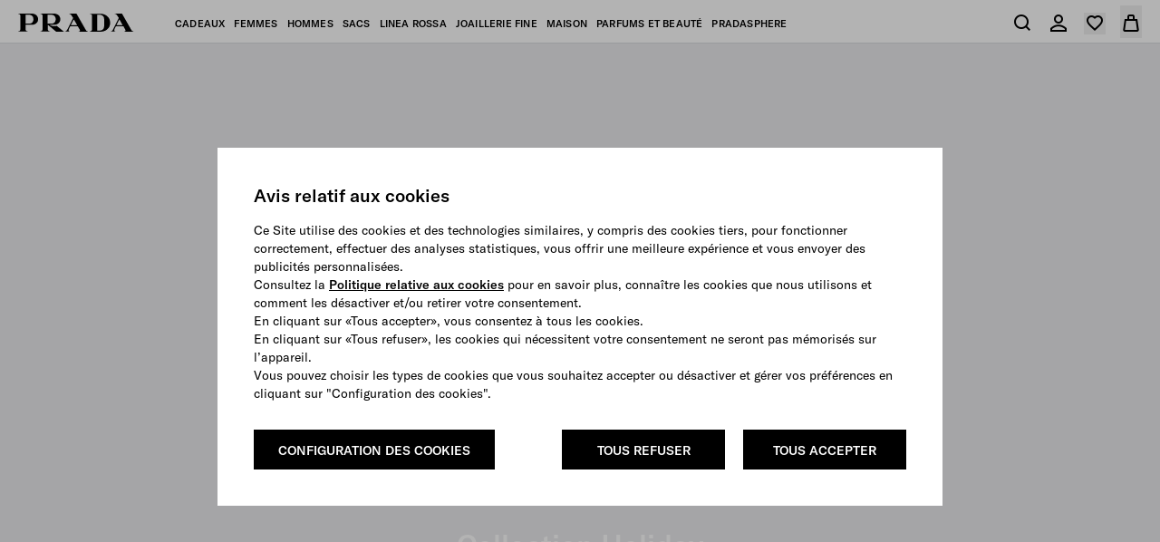

--- FILE ---
content_type: text/javascript; charset=utf-8
request_url: https://cdc.prada.com/accounts.webSdkBootstrap?apiKey=4_d3XaNbaSuPQZ-KGlC7MUiA&pageURL=https%3A%2F%2Fwww.prada.com%2Ffr%2Ffr.html&sdk=js_latest&sdkBuild=18305&format=json
body_size: 403
content:
{
  "callId": "019b757d57e07a0cb2582339bc3f9808",
  "errorCode": 0,
  "apiVersion": 2,
  "statusCode": 200,
  "statusReason": "OK",
  "time": "2025-12-31T17:38:27.435Z",
  "hasGmid": "ver4"
}

--- FILE ---
content_type: application/javascript
request_url: https://www.prada.com/6yITzA/oSoZr/BPB0o/aTMG/c5Q3SX4tzQtVXz/GjcXUEtfBg/a1/EERwxZaHo
body_size: 167320
content:
(function(){if(typeof Array.prototype.entries!=='function'){Object.defineProperty(Array.prototype,'entries',{value:function(){var index=0;const array=this;return {next:function(){if(index<array.length){return {value:[index,array[index++]],done:false};}else{return {done:true};}},[Symbol.iterator]:function(){return this;}};},writable:true,configurable:true});}}());(function(){TF();v0S();NbS();var Fq=function(lf){var Q2=1;var Lq=[];var CA=hV["Math"]["sqrt"](lf);while(Q2<=CA&&Lq["length"]<6){if(lf%Q2===0){if(lf/Q2===Q2){Lq["push"](Q2);}else{Lq["push"](Q2,lf/Q2);}}Q2=Q2+1;}return Lq;};var QA=function(qY,p0){return qY%p0;};var tn=function L0(dn,nY){var wR=L0;do{switch(dn){case KK:{Zg.SO=O0[w0];fX.call(this,nO,[eS1_xor_2_memo_array_init()]);dn+=m4;return '';}break;case Qz:{TX();nb.call(this,g3,[El()]);dn-=CN;jg=GV();fX.call(this,TI,[El()]);Pp();fX.call(this,nO,[El()]);}break;case sP:{wg.push(bb);var BY={};dn+=VP;var lp=nY;for(var Ig=lR;wp(Ig,lp[sl()[Dp(lR)].apply(null,[xR,ww,OY])]);Ig+=lv)BY[lp[Ig]]=lp[Qx(Ig,m2)];var kX;return wg.pop(),kX=BY,kX;}break;case QV:{Rn.w4=jg[G2];fX.call(this,TI,[eS1_xor_3_memo_array_init()]);return '';}break;case Zr:{Gp=Ln();Dv.call(this,BT,[El()]);Ll=mR();Dv.call(this,k3,[El()]);fX(bS,[]);dn+=jH;}break;case q:{xA();jA=Jq();Up=wX();mg();dn=Qz;G0();Rl=Xx();xl();}break;case kI:{Hg=function(n5){return bn.apply(this,[wV,arguments]);}([function(qX,CY){return bn.apply(this,[vO,arguments]);},function(QX,TA,Ww){'use strict';return F5.apply(this,[YN,arguments]);}]);dn-=pr;}break;case Ir:{W2=function(){return DC.apply(this,[fd,arguments]);};Xq=function(){return DC.apply(this,[TK,arguments]);};Zf=function(){return fX.apply(this,[VF,arguments]);};fX(wV,[]);Cp();zA();dn=q;}break;case kd:{var Hq=nY;dn=CQ;wg.push(xw);var gl=Hq[lR];for(var Mn=m2;wp(Mn,Hq[sl()[Dp(lR)].call(null,PT,IR,OY)]);Mn+=lv){gl[Hq[Mn]]=Hq[Qx(Mn,m2)];}wg.pop();}break;case gF:{Ag=fX(kQ,[]);nb(kQ,[vb()]);dn=JH;qp=fX(Cd,[]);dg=fX(QV,[]);}break;case lI:{var Hl=nY[JO];var Sx=lR;for(var jR=lR;wp(jR,Hl.length);++jR){var f0=Kw(Hl,jR);if(wp(f0,PS)||KR(f0,zT))Sx=Qx(Sx,m2);}return Sx;}break;case CP:{wg.pop();dn-=Ur;}break;case LK:{fC.bO=Gp[fq];Dv.call(this,BT,[eS1_xor_1_memo_array_init()]);dn=CQ;return '';}break;case TQ:{Yw.qz=Mb[zl];nb.call(this,g3,[eS1_xor_4_memo_array_init()]);return '';}break;case QI:{X0=Dv(kP,[]);Dv(lI,[]);dn=JF;nb(kd,[vb()]);nA=Dv(TQ,[]);Bl=Dv(md,[]);Dv(YN,[vb()]);}break;case GT:{var TC=nY[JO];var HY=nY[PN];wg.push(Wx);dn-=AS;var cb;return cb=hV[Of()[Sf(Rb)](Ux,Vp,LR)][pA()[FY(lx)].apply(null,[LV,rx])][sl()[Dp(Qq)].call(null,hA,IR,L2)].call(TC,HY),wg.pop(),cb;}break;case Dz:{Hf.rN=Ll[XC];dn+=gN;Dv.call(this,k3,[eS1_xor_0_memo_array_init()]);return '';}break;case g3:{var Qn=nY[JO];wg.push(Rq);if(jl(typeof hV[J2()[q2(vx)](mC,Pw,zR([]))],Of()[Sf(OY)].apply(null,[j2,BR,g0]))&&hV[J2()[q2(vx)](mC,Pw,En)][rl()[Iv(lR)](WX,Rw,Qq,wx)]){hV[jl(typeof Of()[Sf(En)],Qx([],[][[]]))?Of()[Sf(Rb)](px,Vp,zR(m2)):Of()[Sf(kg)](Sq,Zb,IR)][Of()[Sf(WC)](Dl,Bg,ww)](Qn,hV[J2()[q2(vx)].call(null,mC,Pw,pn)][rl()[Iv(lR)](Nq,Rw,Qq,wx)],L0(sP,[pA()[FY(Pg)].call(null,q0,LR),Of()[Sf(Pb)].apply(null,[Nv,Jw,lx])]));}hV[Of()[Sf(Rb)](px,Vp,P2)][Of()[Sf(WC)].call(null,Dl,Bg,zR(zR(m2)))](Qn,pA()[FY(Bn)](wY,R7),L0(sP,[pA()[FY(Pg)].apply(null,[q0,LR]),zR(zR({}))]));wg.pop();dn+=BT;}break;case JF:{(function(F9,dE){return nb.apply(this,[BT,arguments]);}(['kU','j','U7','kM$zU','B','7RjRkkU','MNR','RB7j','UkBB','Nz','UN','RM','N','NB','Rzzz','NBBBB','7','NBR7','k$','k','R','U','$','N7','RBB','N2$U'],R7));jM=nb(gN,[['7BzM2BBBBBB','N','B','kMMUM2BBBBBB','7Rz7zk$RzM2BBBBBB','7RjRkkU','jUjjkB$2BBBBBB','kM$zU','jjjjjjj','UMkzz77','k7','NBR7','7Bzk','jNzR','NkUj7','UR$kj','R','7','$','j','z','Nk','NB','RN','R7','Rk','Rj','UB','$M','RM','RB','U','7Rz7zk$Rzk','UBBB','NBBN','7zzz','zz','MBB','NBBBB','RBBB','k','RR','Nj','RBNk','zzzzzz','N2jN','NR','NM','j7R','N2k$','N27U','N7','RU','M','RRRR','NBBB','UkBBBBB','MMM','zjR','R2NN'],zR({})]);WV=function KWVCWTPAVN(){Z();As();var Wr,Bs,wv,OM,Cw,ss,FM,R,T,bA,FD,TC,vA,gk,UD,V5,Xr,gC,cG,xM,dA,EA,Ur,YG,lP,f,sA,RA,QD,t5,zD,EC,zF,H0,Mv,RM,mM,xk,CD,Is,NP,nF,Pk,LA,Cv,br,Os,vg;M5();function Gs(){return fC.apply(this,[gk,arguments]);}function bv(){return MT.apply(this,[FD,arguments]);}function kg(RC,CP){return RC!==CP;}function fp(){return kD.apply(this,[OM,arguments]);}var PM;function ts(){if(this["Hw"]<nw(this["A5"]))this.GG=Vp;else this.GG=C;}var rM;function C5(WA,nv){return WA!=nv;}var VM;function K(){return w0.apply(this,[ss,arguments]);}function Qr(){return dk.apply(this,[Pk,arguments]);}function As(){HA=! +[]+! +[]+! +[]+! +[],DG=! +[]+! +[],zg=+ ! +[]+! +[]+! +[]+! +[]+! +[],O5=+ ! +[]+! +[]+! +[]+! +[]+! +[]+! +[]+! +[],N0=[+ ! +[]]+[+[]]-+ ! +[]-+ ! +[],Tp=[+ ! +[]]+[+[]]-[],H5=+ ! +[],rk=+ ! +[]+! +[]+! +[]+! +[]+! +[]+! +[],jr=+ ! +[]+! +[]+! +[],b=[+ ! +[]]+[+[]]-+ ! +[],Wv=+[];}function Vp(){this["Vr"]=pk(this["A5"],this["Hw"]);this.GG=vG;}function W0(){return w0.apply(this,[gk,arguments]);}var NT;function s(){this["I"]++;this.GG=Yp;}var VT;function BF(){return fC.apply(this,[O5,arguments]);}function lw(t,WD){return t==WD;}function hk(Lg){return -Lg;}function Lk(){return dk.apply(this,[YG,arguments]);}function DD(){return mD.apply(this,[xM,arguments]);}var gs;function qT(vv,X5){return vv>=X5;}var WF;function ZF(GD){return !GD;}function SP(){return dk.apply(this,[wv,arguments]);}function Fg(){var bG=[]['\x6b\x65\x79\x73']();Fg=function(){return bG;};return bG;}function ND(BM,UC){return BM*UC;}var zk;function tF(){zk=["[2K","X3[zJ1]6","Y\x3fa\"Y\nJw\\gQcn\n\f[7_=}\rD6)$P","T2",""];}var qC;function Fw(){return Fk.apply(this,[Mv,arguments]);}function kG(q,Sv){return q in Sv;}var U;function dF(){return w0.apply(this,[Tp,arguments]);}function Pw(){return Ts(`${VG()[Ok(wG)]}`,kC(),KM()-kC());}function mG(){VM=["H+MdI","\nBDQB\fU$87 \tx<B\'IB\x40E[\x00IJ27\tT_\x3f M( X7J\v]DIK *U","~-H\x07CTEH7\x3fS4\"\bx8J0\f\x00\x40TE\fZ 2\n_x","EOJ\tg6viq:E\n`[jd","=\x3f)$6;","^^43T\v%","\n","X`\'!aLb+:$#MI#u5_)vnW]*]"];}function j5(){var RF={};j5=function(){return RF;};return RF;}function Jp(){return MT.apply(this,[QD,arguments]);}function ps(Q,t0){var Gr=ps;switch(Q){case N0:{var tk=t0[Wv];mk.WG=ps(zg,[tk]);while(nT(mk.WG.length,LC))mk.WG+=mk.WG;}break;case bA:{var U5=t0[Wv];var wr=t0[H5];var RP=t0[DG];var vD=t0[jr];var jD=VM[qv];var Ik=Zw([],[]);var lv=VM[vD];for(var Rr=Hp(lv.length,wG);qT(Rr,YT);Rr--){var AM=MM(Zw(Zw(Rr,RP),vw()),jD.length);var Dk=Qk(lv,Rr);var ng=Qk(jD,AM);Ik+=dp(dA,[f0(pP(gg(Dk),gg(ng)),pP(Dk,ng))]);}return TM(dA,[Ik]);}break;case Xr:{GP=function(gP){return ps.apply(this,[N0,arguments]);};mk.call(null,Eg,ZF(wG),hk(T5),FA);}break;case Os:{var BG=t0[Wv];zv.Up=ps(FD,[BG]);while(nT(zv.Up.length,jG))zv.Up+=zv.Up;}break;case Mv:{YD=function(fr){return ps.apply(this,[Os,arguments]);};zv.apply(null,[hk(T5),dT,r5,YT]);}break;case Ur:{var PT=t0[Wv];var Lv=t0[H5];var BT=t0[DG];var Sr=t0[jr];var LF=PM[wG];var r0=Zw([],[]);var Sg=PM[Sr];var kT=Hp(Sg.length,wG);while(qT(kT,YT)){var Bk=MM(Zw(Zw(kT,PT),vw()),LF.length);var dr=Qk(Sg,kT);var ws=Qk(LF,Bk);r0+=dp(dA,[f0(gg(f0(dr,ws)),pP(dr,ws))]);kT--;}return dp(br,[r0]);}break;case t5:{var Ip=t0[Wv];var Kr=Zw([],[]);var HM=Hp(Ip.length,wG);if(qT(HM,YT)){do{Kr+=Ip[HM];HM--;}while(qT(HM,YT));}return Kr;}break;case zg:{var Rv=t0[Wv];var R0=Zw([],[]);for(var Tv=Hp(Rv.length,wG);qT(Tv,YT);Tv--){R0+=Rv[Tv];}return R0;}break;case nF:{var CT=t0[Wv];var Ps=t0[H5];var dM=t0[DG];var x=t0[jr];var Xp=zk[wG];var nG=Zw([],[]);var f5=zk[Ps];var Z5=Hp(f5.length,wG);while(qT(Z5,YT)){var JT=MM(Zw(Zw(Z5,x),vw()),Xp.length);var NM=Qk(f5,Z5);var cT=Qk(Xp,JT);nG+=dp(dA,[f0(gg(f0(NM,cT)),pP(NM,cT))]);Z5--;}return dp(sA,[nG]);}break;case FD:{var dG=t0[Wv];var Ws=Zw([],[]);var wT=Hp(dG.length,wG);if(qT(wT,YT)){do{Ws+=dG[wT];wT--;}while(qT(wT,YT));}return Ws;}break;}}var Nk;function TT(){return w0.apply(this,[Is,arguments]);}var j;function xg(){return w0.apply(this,[CD,arguments]);}function lr(){this["Vr"]=(this["Vr"]&0xffff)*0xcc9e2d51+(((this["Vr"]>>>16)*0xcc9e2d51&0xffff)<<16)&0xffffffff;this.GG=D5;}function mD(YM,CM){var F=mD;switch(YM){case TC:{pF=function(XA,Qs,xD,OD){return ps.apply(this,[nF,arguments]);};GP=function(){return ps.apply(this,[Xr,arguments]);};qC=function(rG){this[Ww]=[rG[Pr].D];};MD=function(pT,sw){return mD.apply(this,[HA,arguments]);};rM=function(IT,cC){return mD.apply(this,[dA,arguments]);};j=function(){this[Ww][this[Ww].length]={};};Hg=function(){this[Ww].pop();};kM=function(){return [...this[Ww]];};Fp=function(SD){return mD.apply(this,[xk,arguments]);};gs=function(){this[Ww]=[];};mk=function(Qv,P0,kv,hg){return ps.apply(this,[bA,arguments]);};YD=function(){return ps.apply(this,[Mv,arguments]);};zv=function(Z0,mv,JC,Gk){return ps.apply(this,[Ur,arguments]);};Nk=function(){return Fk.apply(this,[zF,arguments]);};NT=function(){return Fk.apply(this,[ss,arguments]);};mA=function(mF,m0,Ks){return mD.apply(this,[lP,arguments]);};Fk(vA,[]);Ng();mG();dp.call(this,cG,[pA()]);tF();TM.call(this,vA,[pA()]);UT=IA();Fk.call(this,Mv,[pA()]);NG();dp.call(this,LA,[pA()]);AG=TM(Xr,[['n0n','ngm','0g','ngMMIgggggg','ngM7Igggggg'],ZF([])]);WF={z:AG[YT],w:AG[wG],L:AG[OF]};;VT=class VT {constructor(){this[Yw]=[];this[vP]=[];this[Ww]=[];this[gD]=YT;kD(cG,[this]);this[Mk()[s5(wF)].call(null,DT,Ls,YT)]=mA;}};return VT;}break;case HA:{var pT=CM[Wv];var sw=CM[H5];return this[Ww][Hp(this[Ww].length,wG)][pT]=sw;}break;case dA:{var IT=CM[Wv];var cC=CM[H5];for(var G0 of [...this[Ww]].reverse()){if(kG(IT,G0)){return cC[Mw](G0,IT);}}throw Fg()[pp(FA)].call(null,wG,Ug,bF,OF);}break;case xk:{var SD=CM[Wv];if(gr(this[Ww].length,YT))this[Ww]=Object.assign(this[Ww],SD);}break;case lP:{var mF=CM[Wv];var m0=CM[H5];var Ks=CM[DG];this[vP]=this[qM](m0,Ks);this[Pr]=this[fv](mF);this[Y]=new qC(this);this[Ms](WF.z,YT);try{while(nT(this[Yw][WF.z],this[vP].length)){var Yv=this[VF]();this[Yv](this);}}catch(Dg){}}break;case Os:{var I0=CM[Wv];I0[I0[OT](Ns)]=function(){j.call(this[Y]);};}break;case Is:{var PF=CM[Wv];PF[PF[OT](r)]=function(){this[Ms](WF.z,this[XG]());};mD(Os,[PF]);}break;case Bs:{var xP=CM[Wv];xP[xP[OT](qF)]=function(){this[VP](this[Ww].pop(),this[Ug](),this[VF]());};mD(Is,[xP]);}break;case xM:{var qP=CM[Wv];qP[qP[OT](r5)]=function(){var Mr=this[VF]();var BA=this[Ww].pop();var qs=this[Ww].pop();var YA=this[Ww].pop();var CG=this[Yw][WF.z];this[Ms](WF.z,BA);try{this[pv]();}catch(KA){this[Ww].push(this[fv](KA));this[Ms](WF.z,qs);this[pv]();}finally{this[Ms](WF.z,YA);this[pv]();this[Ms](WF.z,CG);}};mD(Bs,[qP]);}break;case RA:{var Jv=CM[Wv];Jv[Jv[OT](ZT)]=function(){this[Ww].push(pP(this[Ug](),this[Ug]()));};mD(xM,[Jv]);}break;}}function tp(){return fC.apply(this,[mM,arguments]);}function L5(){this["hA"]^=this["hA"]>>>16;this.GG=Hr;}function fs(cA,Xs){return cA^Xs;}function Wp(){return fC.apply(this,[jr,arguments]);}function SA(a,b,c){return a.indexOf(b,c);}function fC(l0,rg){var pg=fC;switch(l0){case jr:{var XC=rg[Wv];XC[XC[OT](Np)]=function(){this[Ww].push(this[VF]());};mD(RA,[XC]);}break;case br:{var Hk=rg[Wv];Hk[Hk[OT](x0)]=function(){this[Ww].push(gr(this[Ug](),this[Ug]()));};fC(jr,[Hk]);}break;case HA:{var l=rg[Wv];l[l[OT](J0)]=function(){this[Ww].push(kG(this[Ug](),this[Ug]()));};fC(br,[l]);}break;case xk:{var BD=rg[Wv];BD[BD[OT](fk)]=function(){this[Ww].push(Zw(this[Ug](),this[Ug]()));};fC(HA,[BD]);}break;case O5:{var mP=rg[Wv];mP[mP[OT](QP)]=function(){this[Ww].push(nT(this[Ug](),this[Ug]()));};fC(xk,[mP]);}break;case mM:{var pM=rg[Wv];pM[pM[OT](vF)]=function(){this[Ww].push(v5(this[Ug](),this[Ug]()));};fC(O5,[pM]);}break;case xM:{var xA=rg[Wv];xA[xA[OT](Ov)]=function(){this[Ww].push(ND(hk(wG),this[Ug]()));};fC(mM,[xA]);}break;case gk:{var Fs=rg[Wv];Fs[Fs[OT](Y)]=function(){this[Ww].push(this[fv](undefined));};fC(xM,[Fs]);}break;case Cv:{var kF=rg[Wv];kF[kF[OT](kP)]=function(){this[Ww].push(fs(this[Ug](),this[Ug]()));};fC(gk,[kF]);}break;case YG:{var b5=rg[Wv];b5[b5[OT](mp)]=function(){this[Ww].push(MM(this[Ug](),this[Ug]()));};fC(Cv,[b5]);}break;}}function N(){return mD.apply(this,[Is,arguments]);}function xT(){this["hA"]=(this["hA"]&0xffff)*0xc2b2ae35+(((this["hA"]>>>16)*0xc2b2ae35&0xffff)<<16)&0xffffffff;this.GG=L5;}function Cr(){return MT.apply(this,[jr,arguments]);}function V(){return IP()+ZP()+typeof fw[VG()[Ok(wG)].name];}function Rp(){return kD.apply(this,[Cw,arguments]);}function Jk(){return Fk.apply(this,[LA,arguments]);}function U0(){this["hA"]=(this["hA"]&0xffff)*0x85ebca6b+(((this["hA"]>>>16)*0x85ebca6b&0xffff)<<16)&0xffffffff;this.GG=hP;}function dk(DP,wA){var XF=dk;switch(DP){case rk:{var tw=wA[Wv];tw[tw[OT](LM)]=function(){this[Ww].push(fM(this[Ug](),this[Ug]()));};w0(lP,[tw]);}break;case V5:{var Lp=wA[Wv];Lp[Lp[OT](nM)]=function(){Hg.call(this[Y]);};dk(rk,[Lp]);}break;case YG:{var Aw=wA[Wv];dk(V5,[Aw]);}break;case zF:{var nC=wA[Wv];var vr=wA[H5];nC[OT]=function(jv){return MM(Zw(jv,vr),hM);};dk(YG,[nC]);}break;case Pk:{var UF=wA[Wv];UF[pv]=function(){var rp=this[VF]();while(C5(rp,WF.L)){this[rp](this);rp=this[VF]();}};}break;case Wv:{var D0=wA[Wv];D0[Mw]=function(LG,V0){return {get D(){return LG[V0];},set D(fP){LG[V0]=fP;}};};dk(Pk,[D0]);}break;case vA:{var dg=wA[Wv];dg[fv]=function(tr){return {get D(){return tr;},set D(S0){tr=S0;}};};dk(Wv,[dg]);}break;case br:{var Q0=wA[Wv];Q0[Zp]=function(hs){return {get D(){return hs;},set D(Nv){hs=Nv;}};};dk(vA,[Q0]);}break;case wv:{var pw=wA[Wv];pw[NA]=function(){var wg=pP(v5(this[VF](),dT),this[VF]());var X0=Mk()[s5(FA)].call(null,ZF(ZF({})),Dp,KT);for(var GA=YT;nT(GA,wg);GA++){X0+=String.fromCharCode(this[VF]());}return X0;};dk(br,[pw]);}break;case FM:{var PA=wA[Wv];PA[XG]=function(){var zs=pP(pP(pP(v5(this[VF](),MG),v5(this[VF](),I5)),v5(this[VF](),dT)),this[VF]());return zs;};dk(wv,[PA]);}break;}}function h0(){this["hA"]^=this["hA"]>>>16;this.GG=U0;}function fM(qr,Jw){return qr>>Jw;}var mk;function v0(FG,k5){return FG>k5;}function NG(){PM=["+%l\fy,__N2/","1UZ]h>R35yWNdpB;","\b:$Xj-V","0\t8JBaV\r<9.\n2SXaN5","S","v"];}function HP(){return kD.apply(this,[R,arguments]);}var Hg;function nT(B,gA){return B<gA;}function PG(){return w0.apply(this,[Ur,arguments]);}function Ts(a,b,c){return a.substr(b,c);}var pF;function w0(bC,bg){var GF=w0;switch(bC){case H0:{var Ew=bg[Wv];Ew[Ew[OT](Ls)]=function(){var lp=[];var UG=this[Ww].pop();var ZC=Hp(this[Ww].length,wG);for(var rD=YT;nT(rD,UG);++rD){lp.push(this[YT](this[Ww][ZC--]));}this[VP](Fg()[pp(wF)].call(null,ZF(ZF([])),xw,hk(tD),wF),lp);};MT(FD,[Ew]);}break;case Tp:{var DA=bg[Wv];DA[DA[OT](F0)]=function(){var Nr=this[VF]();var Pv=this[VF]();var x5=this[XG]();var Y5=kM.call(this[Y]);var jC=this[Pr];this[Ww].push(function(...jk){var kk=DA[Pr];Nr?DA[Pr]=jC:DA[Pr]=DA[fv](this);var KD=Hp(jk.length,Pv);DA[gD]=Zw(KD,wG);while(nT(KD++,YT)){jk.push(undefined);}for(let Xv of jk.reverse()){DA[Ww].push(DA[fv](Xv));}Fp.call(DA[Y],Y5);var sv=DA[Yw][WF.z];DA[Ms](WF.z,x5);DA[Ww].push(jk.length);DA[pv]();var tv=DA[Ug]();while(v0(--KD,YT)){DA[Ww].pop();}DA[Ms](WF.z,sv);DA[Pr]=kk;return tv;});};w0(H0,[DA]);}break;case ss:{var DF=bg[Wv];DF[DF[OT](qv)]=function(){this[Ww]=[];gs.call(this[Y]);this[Ms](WF.z,this[vP].length);};w0(Tp,[DF]);}break;case RM:{var EP=bg[Wv];EP[EP[OT](WM)]=function(){this[Ww].push(this[XG]());};w0(ss,[EP]);}break;case DG:{var Gp=bg[Wv];Gp[Gp[OT](OT)]=function(){var z0=this[VF]();var Ir=Gp[XG]();if(ZF(this[Ug](z0))){this[Ms](WF.z,Ir);}};w0(RM,[Gp]);}break;case Ur:{var zr=bg[Wv];zr[zr[OT](PC)]=function(){this[Ww].push(g0(this[Ug](),this[Ug]()));};w0(DG,[zr]);}break;case Is:{var g5=bg[Wv];g5[g5[OT](pv)]=function(){this[Ww].push(this[Ug]()&&this[Ug]());};w0(Ur,[g5]);}break;case gk:{var m5=bg[Wv];m5[m5[OT](jG)]=function(){var Uv=[];var Kv=this[VF]();while(Kv--){switch(this[Ww].pop()){case YT:Uv.push(this[Ug]());break;case wG:var Bp=this[Ug]();for(var k0 of Bp){Uv.push(k0);}break;}}this[Ww].push(this[Zp](Uv));};w0(Is,[m5]);}break;case CD:{var MP=bg[Wv];MP[MP[OT](NF)]=function(){this[Ww].push(this[qD]());};w0(gk,[MP]);}break;case lP:{var ET=bg[Wv];ET[ET[OT](hF)]=function(){var Bv=this[VF]();var SG=ET[XG]();if(this[Ug](Bv)){this[Ms](WF.z,SG);}};w0(CD,[ET]);}break;}}function ZP(){return Ts(`${VG()[Ok(wG)]}`,KM()+1);}var GP;function Zw(vp,FP){return vp+FP;}function Cs(EG){return pA()[EG];}var lF;var mA;function Z(){lF={};wG=1;VG()[Ok(wG)]=KWVCWTPAVN;if(typeof window!==[]+[][[]]){fw=window;}else if(typeof global!=='undefined'){fw=global;}else{fw=this;}}function L(){return kD.apply(this,[cG,arguments]);}function BC(){return SA(`${VG()[Ok(wG)]}`,"0x"+"\x65\x36\x64\x61\x30\x33\x30");}var fw;function pk(a,b){return a.charCodeAt(b);}function Yg(){return MT.apply(this,[rk,arguments]);}function A(){return kD.apply(this,[zg,arguments]);}function Qw(){return MT.apply(this,[UD,arguments]);}function Hr(){return this;}function JD(){return dk.apply(this,[vA,arguments]);}function tA(){return dp.apply(this,[LA,arguments]);}var jr,zg,HA,H5,Tp,b,Wv,rk,DG,O5,N0;function Xg(){return fC.apply(this,[br,arguments]);}function dp(Qg,K0){var gv=dp;switch(Qg){case dA:{var C0=K0[Wv];if(jP(C0,f)){return fw[U[OF]][U[wG]](C0);}else{C0-=NP;return fw[U[OF]][U[wG]][U[YT]](null,[Zw(fM(C0,HC),EA),Zw(MM(C0,zD),vg)]);}}break;case cG:{var UP=K0[Wv];GP(UP[YT]);for(var Ag=YT;nT(Ag,UP.length);++Ag){Fg()[UP[Ag]]=function(){var Ar=UP[Ag];return function(GT,Or,Y0,tP){var rT=mk(nP,wM,Y0,tP);Fg()[Ar]=function(){return rT;};return rT;};}();}}break;case LA:{var R5=K0[Wv];YD(R5[YT]);var Dv=YT;if(nT(Dv,R5.length)){do{j5()[R5[Dv]]=function(){var TG=R5[Dv];return function(N5,Jg,sr,mr){var dv=zv(N5,lG,ZF(ZF(wG)),mr);j5()[TG]=function(){return dv;};return dv;};}();++Dv;}while(nT(Dv,R5.length));}}break;case DG:{var IF=K0[Wv];var P5=K0[H5];var wP=K0[DG];var A0=K0[jr];var Es=Zw([],[]);var fT=MM(Zw(A0,vw()),hG);var zC=zk[P5];for(var Bg=YT;nT(Bg,zC.length);Bg++){var G5=Qk(zC,Bg);var qA=Qk(pF.xr,fT++);Es+=dp(dA,[f0(gg(f0(G5,qA)),pP(G5,qA))]);}return Es;}break;case sA:{var lg=K0[Wv];pF=function(ZD,pD,Zk,jT){return dp.apply(this,[DG,arguments]);};return NT(lg);}break;case b:{var kp=K0[Wv];var QC=K0[H5];var h5=Mk()[s5(FA)](pG,Dp,KT);for(var Yr=YT;nT(Yr,kp[VG()[Ok(wG)](ZF([]),YT,nM,CA)]);Yr=Zw(Yr,wG)){var ns=kp[Fg()[pp(wG)](TA,ZF(wG),vs,YT)](Yr);var hp=QC[ns];h5+=hp;}return h5;}break;case xM:{var sD={'\x30':j5()[Cs(YT)].call(null,BP,ZF([]),E5,wF),'\x37':Fg()[pp(YT)].apply(null,[xw,X,hk(Qp),TA]),'\x49':Mk()[s5(YT)].call(null,zT,hk(Pr),TA),'\x4d':j5()[Cs(wG)](qp,lG,lM,KT),'\x67':Mk()[s5(wG)].apply(null,[c5,hk(ks),wF]),'\x6d':VG()[Ok(YT)].call(null,Js,KT,qF,wk),'\x6e':Mk()[s5(OF)](VF,Mg,qv)};return function(Dw){return dp(b,[Dw,sD]);};}break;case YG:{var Iw=K0[Wv];var MA=K0[H5];var ZA=K0[DG];var Uk=K0[jr];var S=Zw([],[]);var Yk=MM(Zw(Iw,vw()),lG);var Cg=PM[Uk];for(var mg=YT;nT(mg,Cg.length);mg++){var AA=Qk(Cg,mg);var Lr=Qk(zv.Up,Yk++);S+=dp(dA,[f0(gg(f0(AA,Lr)),pP(AA,Lr))]);}return S;}break;case br:{var Kp=K0[Wv];zv=function(n0,sp,lA,pC){return dp.apply(this,[YG,arguments]);};return YD(Kp);}break;case RA:{var Vv=K0[Wv];var PP=K0[H5];var Pp=K0[DG];var TF=K0[jr];var s0=Zw([],[]);var IG=MM(Zw(Pp,vw()),Ak);var rA=VM[TF];var d=YT;if(nT(d,rA.length)){do{var M=Qk(rA,d);var lT=Qk(mk.WG,IG++);s0+=dp(dA,[f0(pP(gg(M),gg(lT)),pP(M,lT))]);d++;}while(nT(d,rA.length));}return s0;}break;}}function Zv(){return MT.apply(this,[Is,arguments]);}0xe6da030,2267719955;function Mk(){var Gw={};Mk=function(){return Gw;};return Gw;}function dD(){return w0.apply(this,[H0,arguments]);}function KM(){return SA(`${VG()[Ok(wG)]}`,";",BC());}var Fp;function kD(H,bP){var AP=kD;switch(H){case gC:{var zG=bP[Wv];zG[qD]=function(){var Mp=Mk()[s5(FA)](ZF(ZF({})),Dp,KT);for(let hw=YT;nT(hw,dT);++hw){Mp+=this[VF]().toString(OF).padStart(dT,Mk()[s5(wG)](ZF(ZF({})),hk(ks),wF));}var RT=parseInt(Mp.slice(wG,WM),OF);var YF=Mp.slice(WM);if(lw(RT,YT)){if(lw(YF.indexOf(Mk()[s5(OF)].apply(null,[Tr,Mg,qv])),hk(wG))){return YT;}else{RT-=AG[FA];YF=Zw(Mk()[s5(wG)](wF,hk(ks),wF),YF);}}else{RT-=AG[KT];YF=Zw(Mk()[s5(OF)].call(null,PC,Mg,qv),YF);}var VA=YT;var OA=wG;for(let WC of YF){VA+=ND(OA,parseInt(WC));OA/=OF;}return ND(VA,Math.pow(OF,RT));};dk(FM,[zG]);}break;case zg:{var cr=bP[Wv];cr[qM]=function(ID,ED){var np=atob(ID);var q5=YT;var XD=[];var bw=YT;for(var dC=YT;nT(dC,np.length);dC++){XD[bw]=np.charCodeAt(dC);q5=fs(q5,XD[bw++]);}dk(zF,[this,MM(Zw(q5,ED),hM)]);return XD;};kD(gC,[cr]);}break;case Cw:{var S5=bP[Wv];S5[VF]=function(){return this[vP][this[Yw][WF.z]++];};kD(zg,[S5]);}break;case RM:{var Ys=bP[Wv];Ys[Ug]=function(Sk){return this[YT](Sk?this[Ww][Hp(this[Ww][VG()[Ok(wG)](DT,YT,SF,CA)],wG)]:this[Ww].pop());};kD(Cw,[Ys]);}break;case H0:{var cs=bP[Wv];cs[YT]=function(DC){return lw(typeof DC,VG()[Ok(OF)].call(null,OF,FA,pv,hk(Dr)))?DC.D:DC;};kD(RM,[cs]);}break;case OM:{var Jr=bP[Wv];Jr[Q5]=function(bT){return rM.call(this[Y],bT,this);};kD(H0,[Jr]);}break;case R:{var cF=bP[Wv];cF[VP]=function(E0,Kg,sg){if(lw(typeof E0,VG()[Ok(OF)](Tr,FA,qv,hk(Dr)))){sg?this[Ww].push(E0.D=Kg):E0.D=Kg;}else{MD.call(this[Y],E0,Kg);}};kD(OM,[cF]);}break;case cG:{var Pg=bP[Wv];Pg[Ms]=function(EF,CC){this[Yw][EF]=CC;};Pg[E5]=function(QA){return this[Yw][QA];};kD(R,[Pg]);}break;}}function C(){this["hA"]^=this["I"];this.GG=h0;}function M5(){gk=jr+Tp,YG=b+Tp,t5=DG+zg*Tp,LA=N0+HA*Tp,OM=b+jr*Tp,lP=N0+zg*Tp,QD=Wv+DG*Tp,Mv=HA+zg*Tp,EC=Wv+rk*Tp,Cw=N0+Tp,mM=H5+jr*Tp,zF=DG+Tp,gC=N0+jr*Tp,R=DG+HA*Tp,bA=zg+zg*Tp,T=jr+jr*Tp,RA=H5+zg*Tp,V5=b+HA*Tp,H0=b+zg*Tp,cG=H5+rk*Tp,Xr=O5+zg*Tp,Os=zg+jr*Tp,Is=Wv+zg*Tp,ss=HA+DG*Tp,Cv=H5+DG*Tp,sA=rk+HA*Tp,zD=HA+DG*Tp+Wv*Tp*Tp+Tp*Tp*Tp,CD=rk+DG*Tp,br=H5+Tp,vA=jr+HA*Tp,Ur=DG+DG*Tp,xk=HA+Tp,Bs=jr+DG*Tp,UD=Wv+HA*Tp,vg=Wv+DG*Tp+jr*Tp*Tp+rk*Tp*Tp*Tp+zg*Tp*Tp*Tp*Tp,Pk=N0+DG*Tp,nF=O5+jr*Tp,EA=rk+b*Tp+DG*Tp*Tp+zg*Tp*Tp*Tp+zg*Tp*Tp*Tp*Tp,wv=HA+HA*Tp,dA=zg+Tp,TC=jr+zg*Tp,NP=rk+jr*Tp+zg*Tp*Tp+zg*Tp*Tp*Tp+rk*Tp*Tp*Tp*Tp,xM=Wv+jr*Tp,FD=b+DG*Tp,f=zg+jr*Tp+zg*Tp*Tp+zg*Tp*Tp*Tp+rk*Tp*Tp*Tp*Tp,RM=HA+jr*Tp,Wr=DG+jr*Tp,FM=O5+HA*Tp;}function d5(){return MT.apply(this,[Wr,arguments]);}function s5(GC){return pA()[GC];}function QF(){return w0.apply(this,[DG,arguments]);}function vw(){var O;O=Pw()-Hs();return vw=function(){return O;},O;}function Fk(fg,Ow){var wD=Fk;switch(fg){case b:{var mC=Ow[Wv];Jk.Ss=ps(t5,[mC]);while(nT(Jk.Ss.length,QG))Jk.Ss+=Jk.Ss;}break;case zF:{Nk=function(w){return Fk.apply(this,[b,arguments]);};Fk(LA,[dT,hk(p0),FA]);}break;case lP:{var zA=Ow[Wv];var Ap=Zw([],[]);var Og=Hp(zA.length,wG);if(qT(Og,YT)){do{Ap+=zA[Og];Og--;}while(qT(Og,YT));}return Ap;}break;case OM:{var Vg=Ow[Wv];pF.xr=Fk(lP,[Vg]);while(nT(pF.xr.length,Zr))pF.xr+=pF.xr;}break;case ss:{NT=function(WT){return Fk.apply(this,[OM,arguments]);};pF.apply(null,[ZF(ZF(YT)),OF,Er,hk(RD)]);}break;case vA:{wG=+ ! ![];OF=wG+wG;FA=wG+OF;YT=+[];wF=OF*wG+FA;TA=FA+wF*wG-OF;lM=wF-OF+TA;KT=FA+wG;qv=wF*FA-KT*OF*wG;dT=wG*qv-OF+FA;HC=wG*wF+TA+dT-lM;LC=wF-OF-lM+HC*dT;Eg=HC*OF-TA+KT+wF;vC=HC*OF+KT+TA+FA;Uw=lM*HC*wG+TA+KT;T5=vC*HC+dT+FA+Uw;gM=wF+dT+OF*lM-FA;E5=wF*vC-FA-dT*lM;nP=wF*TA+lM*wG*qv;wM=lM-qv-dT+KT*HC;Dr=lM*vC+wG+qv+KT;qD=Uw-HC+wF*qv*wG;Er=TA+wF+OF+lM;tD=lM*OF*qv*FA+wG;lG=OF*FA+qv+wG;hG=qv*wG*TA-FA*KT;jG=vC+KT+FA;r5=FA*vC-qv+dT-wG;BP=KT*HC+lM*vC-OF;xw=wF*qv+wG+OF;X=OF+qv+wF+KT;Qp=vC*dT+KT-HC-wG;zT=OF*lM+KT+FA*wG;Pr=wF*FA*qv+TA+OF;qp=wG-vC+HC+wF*Uw;c5=FA*wG*HC+vC;ks=OF*HC*KT*TA-Uw;Js=wF*dT-FA+KT+HC;qF=wF*HC+dT*wG*TA;wk=vC+TA*HC*qv+OF;VF=KT*TA+vC+dT-wG;Mg=HC-FA+wF*Uw+vC;pG=vC*OF+KT+TA+HC;Dp=wF+FA*HC*qv*OF;nM=KT+lM+HC*OF+vC;CA=Uw-OF+KT*dT*qv;vs=dT+HC+vC*TA*OF;QG=lM+dT+KT+vC+OF;p0=vC+dT+Uw*KT+OF;Zr=KT+FA*HC-qv+vC;RD=wG+KT*Uw+vC+OF;Ak=wF*FA+OF+qv-KT;r=qv*wF*KT-dT*TA;cP=vC*TA*wG+wF;DM=TA*HC+qv-KT+vC;jp=KT*lM+FA+qv*OF;w5=HC+vC-FA+OF+KT;Rg=dT*vC-OF-HC+Uw;SF=qv+FA+dT*KT-wG;FF=wF-TA-KT+dT+HC;jF=wG+Uw+qv+vC*lM;Ww=vC+FA*HC*TA-wG;Mw=TA+lM-FA-KT+Uw;Ug=wF*qv+wG+OF+HC;bF=vC+HC+TA*wG+wF;OT=lM*KT-dT-qv;Ns=lM+wG+OF+HC*TA;Y=OF*Uw-vC-wF*FA;Ms=vC-FA*wG+dT+Uw;XG=wG+vC+lM+OF*Uw;VP=KT+Uw*OF+dT+qv;Yw=lM*OF*qv-wG+Uw;pv=HC*FA+TA-KT*wG;fv=wG+qv*FA*wF-vC;ZT=KT*OF*wG-FA+Uw;Np=wF+qv+Uw-wG;x0=KT*wF+Uw+TA-HC;J0=OF*wG+Uw+qv+dT;fk=Uw+HC+wF+lM-KT;QP=Uw+OF-KT-lM+vC;vF=FA*qv+wF+Uw*wG;Ov=Uw-wF*wG+FA+vC;kP=wF*lM*KT-HC;mp=FA*dT*qv+OF*KT;Br=Uw+lM*TA+vC-qv;rF=qv*HC+wF+OF+wG;Xw=wG+lM*wF+TA+qv;W5=HC+vC*wF+qv;Q5=TA*vC+FA;NA=wG*HC+vC*TA+FA;Iv=FA*vC*OF-qv*wG;qg=HC*TA+vC*KT+dT;VD=wF-FA*wG+OF*Uw;SM=TA*vC-KT+HC+wF;lD=vC*qv-dT-FA+TA;mw=dT+lM-HC+vC-FA;gp=qv*vC+TA-wG-dT;HG=vC*qv-FA*KT+HC;nk=vC*qv-KT+wF-wG;Ls=lM*FA+TA*vC+dT;F0=KT+vC*HC-Uw+dT;gD=FA*wF*dT+Uw;vP=HC+FA-OF;WM=OF+wF-FA-wG+lM;PC=KT*lM-HC*wG+FA;Zp=KT-Uw+dT+qv*vC;NF=TA*dT+HC-FA*wF;hF=vC+qv-KT+OF+TA;LM=KT*HC+OF*qv+wG;hM=wG+dT*lM*KT-vC;MG=dT+TA*wG+HC;I5=wG*qv-KT+dT+wF;Tr=FA+HC*dT+OF*TA;qM=vC+wF*OF+Uw+wG;DT=lM+OF+FA+vC+HC;}break;case EC:{var HF=Ow[Wv];var fF=Ow[H5];var O0=Ow[DG];var tg=Zw([],[]);var AF=MM(Zw(fF,vw()),gM);var v=UT[O0];for(var IC=YT;nT(IC,v.length);IC++){var J5=Qk(v,IC);var vM=Qk(Jk.Ss,AF++);tg+=dp(dA,[pP(f0(gg(J5),vM),f0(gg(vM),J5))]);}return tg;}break;case T:{var Sw=Ow[Wv];Jk=function(hC,UM,Ek){return Fk.apply(this,[EC,arguments]);};return Nk(Sw);}break;case LA:{var G=Ow[Wv];var jg=Ow[H5];var xs=Ow[DG];var OC=UT[wG];var PD=Zw([],[]);var JA=UT[xs];var xC=Hp(JA.length,wG);while(qT(xC,YT)){var gF=MM(Zw(Zw(xC,jg),vw()),OC.length);var rv=Qk(JA,xC);var nD=Qk(OC,gF);PD+=dp(dA,[pP(f0(gg(rv),nD),f0(gg(nD),rv))]);xC--;}return Fk(T,[PD]);}break;case Mv:{var tT=Ow[Wv];Nk(tT[YT]);for(var ww=YT;nT(ww,tT.length);++ww){Mk()[tT[ww]]=function(){var g=tT[ww];return function(Cp,Zg,K5){var tM=Jk(E5,Zg,K5);Mk()[g]=function(){return tM;};return tM;};}();}}break;}}var AG;function D5(){this["Vr"]=this["Vr"]<<15|this["Vr"]>>>17;this.GG=ds;}function TM(JP,B0){var ZM=TM;switch(JP){case dA:{var n=B0[Wv];mk=function(Bw,cv,AD,vk){return dp.apply(this,[RA,arguments]);};return GP(n);}break;case vA:{var tG=B0[Wv];NT(tG[YT]);for(var W=YT;nT(W,tG.length);++W){VG()[tG[W]]=function(){var cw=tG[W];return function(p,cM,zM,YP){var xG=pF(ZF(YT),cM,r,YP);VG()[cw]=function(){return xG;};return xG;};}();}}break;case Xr:{var gT=B0[Wv];var ls=B0[H5];var TP=[];var tC=dp(xM,[]);var NC=ls?fw[Fg()[pp(OF)].apply(null,[jp,w5,hk(Rg),KT])]:fw[j5()[Cs(OF)].call(null,hk(cP),DM,KT,OF)];for(var rC=YT;nT(rC,gT[VG()[Ok(wG)](SF,YT,FF,CA)]);rC=Zw(rC,wG)){TP[Mk()[s5(KT)](ZF({}),hk(jF),OF)](NC(tC(gT[rC])));}return TP;}break;}}function d0(){return kD.apply(this,[gC,arguments]);}function rs(){return TM.apply(this,[vA,arguments]);}function LP(){return mD.apply(this,[Os,arguments]);}function IA(){return ["*","o8K\x40DGo4uwaW/i\"bl","HP\t%","\f}U\v.b\rBC\rxfNZIud\tx","","y","I","\x07"];}var YD;function pp(hT){return pA()[hT];}function cp(){return dk.apply(this,[zF,arguments]);}function kC(){return BC()+nw("\x65\x36\x64\x61\x30\x33\x30")+3;}function pA(){var bk=['ST','qw','zP','OG','LT','rw'];pA=function(){return bk;};return bk;}function XM(){return fC.apply(this,[xk,arguments]);}function kA(){return dk.apply(this,[V5,arguments]);}function gw(A5,Tw){var jw={A5:A5,hA:Tw,I:0,Hw:0,GG:Vp};while(!jw.GG());return jw["hA"]>>>0;}function gg(Rs){return ~Rs;}function Hs(){return gw(V(),344057);}function nA(){this["hA"]=this["hA"]<<13|this["hA"]>>>19;this.GG=sT;}function CF(){return dk.apply(this,[rk,arguments]);}function f0(zw,sC){return zw&sC;}function MC(){return mD.apply(this,[Bs,arguments]);}function pP(Ep,kr){return Ep|kr;}function g0(Ck,c){return Ck>>>c;}function v5(b0,Kw){return b0<<Kw;}function nr(){return dp.apply(this,[cG,arguments]);}var MD;function OP(){return fC.apply(this,[xM,arguments]);}function VG(){var hr=[]['\x6b\x65\x79\x73']();VG=function(){return hr;};return hr;}function lC(){return kD.apply(this,[RM,arguments]);}function Ok(xF){return pA()[xF];}function Fv(){return mD.apply(this,[RA,arguments]);}function rP(){return fC.apply(this,[YG,arguments]);}function nw(a){return a.length;}function J(){return w0.apply(this,[RM,arguments]);}function Hp(m,WP){return m-WP;}function z5(){return dk.apply(this,[Wv,arguments]);}var UT;function MT(vT,L0){var sF=MT;switch(vT){case jr:{var kw=L0[Wv];kw[kw[OT](Br)]=function(){var h=this[Ww].pop();var hv=this[VF]();if(C5(typeof h,VG()[Ok(OF)].call(null,rF,FA,LC,hk(Dr)))){throw Fg()[pp(KT)](Xw,nP,hk(qD),wG);}if(v0(hv,wG)){h.D++;return;}this[Ww].push(new Proxy(h,{get(Gv,AC,j0){if(hv){return ++Gv.D;}return Gv.D++;}}));};fC(YG,[kw]);}break;case Wr:{var mT=L0[Wv];mT[mT[OT](W5)]=function(){this[Ww].push(this[Q5](this[NA]()));};MT(jr,[mT]);}break;case ss:{var SC=L0[Wv];SC[SC[OT](Iv)]=function(){this[Ww].push(kg(this[Ug](),this[Ug]()));};MT(Wr,[SC]);}break;case rk:{var D=L0[Wv];D[D[OT](qg)]=function(){this[Ww].push(AT(this[Ug](),this[Ug]()));};MT(ss,[D]);}break;case Is:{var Xk=L0[Wv];Xk[Xk[OT](VD)]=function(){this[Ww].push(qT(this[Ug](),this[Ug]()));};MT(rk,[Xk]);}break;case UD:{var dP=L0[Wv];dP[dP[OT](SM)]=function(){var n5=this[VF]();var XT=this[Ug]();var E=this[Ug]();var Rw=this[Mw](E,XT);if(ZF(n5)){var IM=this;var sk={get(xp){IM[Pr]=xp;return E;}};this[Pr]=new Proxy(this[Pr],sk);}this[Ww].push(Rw);};MT(Is,[dP]);}break;case b:{var Nw=L0[Wv];Nw[Nw[OT](lD)]=function(){var l5=this[VF]();var pr=this[VF]();var gG=this[VF]();var KC=this[Ug]();var js=[];for(var F5=YT;nT(F5,gG);++F5){switch(this[Ww].pop()){case YT:js.push(this[Ug]());break;case wG:var Op=this[Ug]();for(var QM of Op.reverse()){js.push(QM);}break;default:throw new Error(j5()[Cs(FA)](hk(Er),VF,mw,FA));}}var FC=KC.apply(this[Pr].D,js.reverse());l5&&this[Ww].push(this[fv](FC));};MT(UD,[Nw]);}break;case QD:{var LD=L0[Wv];LD[LD[OT](gp)]=function(){this[Ww].push(ND(this[Ug](),this[Ug]()));};MT(b,[LD]);}break;case wv:{var Tk=L0[Wv];Tk[Tk[OT](HG)]=function(){this[Ww].push(this[NA]());};MT(QD,[Tk]);}break;case FD:{var T0=L0[Wv];T0[T0[OT](nk)]=function(){this[Ww].push(Hp(this[Ug](),this[Ug]()));};MT(wv,[T0]);}break;}}function AT(p5,sG){return p5/sG;}function jP(RG,Fr){return RG<=Fr;}function cD(){return MT.apply(this,[b,arguments]);}function ds(){this["Vr"]=(this["Vr"]&0xffff)*0x1b873593+(((this["Vr"]>>>16)*0x1b873593&0xffff)<<16)&0xffffffff;this.GG=YC;}function YC(){this["hA"]^=this["Vr"];this.GG=nA;}function vG(){if([10,13,32].includes(this["Vr"]))this.GG=Yp;else this.GG=lr;}var zv;function Qk(Ev,VC){return Ev[U[FA]](VC);}function z(){this["hA"]=(this["hD"]&0xffff)+0x6b64+(((this["hD"]>>>16)+0xe654&0xffff)<<16);this.GG=s;}function HT(){return kD.apply(this,[H0,arguments]);}function cg(){return fC.apply(this,[HA,arguments]);}function MM(JF,M0){return JF%M0;}function Wg(){return MT.apply(this,[wv,arguments]);}function hP(){this["hA"]^=this["hA"]>>>13;this.GG=xT;}var kM;function IP(){return Ts(`${VG()[Ok(wG)]}`,0,BC());}function JM(){return dk.apply(this,[FM,arguments]);}function qG(){return MT.apply(this,[ss,arguments]);}function sT(){this["hD"]=(this["hA"]&0xffff)*5+(((this["hA"]>>>16)*5&0xffff)<<16)&0xffffffff;this.GG=z;}function Yp(){this["Hw"]++;this.GG=ts;}function P(){return w0.apply(this,[lP,arguments]);}function bM(){return fC.apply(this,[Cv,arguments]);}var wG,OF,FA,YT,wF,TA,lM,KT,qv,dT,HC,LC,Eg,vC,Uw,T5,gM,E5,nP,wM,Dr,qD,Er,tD,lG,hG,jG,r5,BP,xw,X,Qp,zT,Pr,qp,c5,ks,Js,qF,wk,VF,Mg,pG,Dp,nM,CA,vs,QG,p0,Zr,RD,Ak,r,cP,DM,jp,w5,Rg,SF,FF,jF,Ww,Mw,Ug,bF,OT,Ns,Y,Ms,XG,VP,Yw,pv,fv,ZT,Np,x0,J0,fk,QP,vF,Ov,kP,mp,Br,rF,Xw,W5,Q5,NA,Iv,qg,VD,SM,lD,mw,gp,HG,nk,Ls,F0,gD,vP,WM,PC,Zp,NF,hF,LM,hM,MG,I5,Tr,qM,DT;return mD.call(this,TC);function KP(){return dk.apply(this,[br,arguments]);}function gr(UA,Kk){return UA===Kk;}function Ng(){U=["\x61\x70\x70\x6c\x79","\x66\x72\x6f\x6d\x43\x68\x61\x72\x43\x6f\x64\x65","\x53\x74\x72\x69\x6e\x67","\x63\x68\x61\x72\x43\x6f\x64\x65\x41\x74"];}function Ds(QT){this[Ww]=Object.assign(this[Ww],QT);}}();FG={};dn+=bS;}break;case gN:{var PE=nY[JO];var Rs=lR;for(var Rm=lR;wp(Rm,PE.length);++Rm){var dh=Kw(PE,Rm);if(wp(dh,PS)||KR(dh,zT))Rs=Qx(Rs,m2);}return Rs;}break;case m4:{var Gs=nY[JO];var nm=lR;for(var Th=lR;wp(Th,Gs.length);++Th){var MM=Kw(Gs,Th);if(wp(MM,PS)||KR(MM,zT))nm=Qx(nm,m2);}return nm;}break;case JH:{nb(Z3,[vb()]);QG=fX(VN,[]);Dv(sP,[]);nb(bS,[vb()]);dn-=Md;WU=Dv(QJ,[]);At=Dv(KK,[]);nb(TO,[vb()]);}break;case rT:{var T7=nY[JO];var cB=lR;for(var J8=lR;wp(J8,T7.length);++J8){var U9=Kw(T7,J8);if(wp(U9,PS)||KR(U9,zT))cB=Qx(cB,m2);}return cB;}break;case HN:{var EW=nY[JO];var Sh=lR;for(var nt=lR;wp(nt,EW.length);++nt){var YZ=Kw(EW,nt);if(wp(YZ,PS)||KR(YZ,zT))Sh=Qx(Sh,m2);}dn+=RV;return Sh;}break;case BQ:{Yw=function(b8,EL,bW){return DC.apply(this,[t4,arguments]);};Rn=function(vU,PU,th){return DC.apply(this,[sP,arguments]);};dn+=nT;A7=function(){return DC.apply(this,[kQ,arguments]);};z7=function(){return DC.apply(this,[TQ,arguments]);};}break;case PN:{var rm=nY[JO];var jj=lR;for(var q8=lR;wp(q8,rm.length);++q8){var BZ=Kw(rm,q8);if(wp(BZ,PS)||KR(BZ,zT))jj=Qx(jj,m2);}return jj;}break;}}while(dn!=CQ);};var K9=function(){return hV["Math"]["floor"](hV["Math"]["random"]()*100000+10000);};var Xx=function(){return [];};var fC=function(){return fX.apply(this,[wd,arguments]);};var fX=function UG(pZ,R6){var JW=UG;while(pZ!=ZQ){switch(pZ){case t4:{pZ+=xT;fE=vx*lx+B5*FU;gE=lv+B5*zl*B9;Jj=sL-m2-vx+MG*C1;Zm=MG*lx-m2+FU*B5;U7=MG*B9+lv*lx*FU;Os=zl*MG-B9+lv*sL;}break;case SQ:{FZ=MG+vx*FU;gZ=MG*B9*m2-C1*vx;DL=MG*FU-vx*B5+zl;mW=m2+B9*kg+MG-lx;Wh=B9*MG+vx-B5*m2;UU=m2-kg+vx*B9*lx;pZ=RF;vB=B5*B9+FU+MG;wU=C1+lv*MG-sL+B5;}break;case OK:{Z9=B9*MG+lx+B5+lv;m9=B9*vx*kg+sL-zl;pZ=WS;QL=B9*B5+C1+lv-lx;wB=m2+zl*sL+B5*kg;UB=lv+kg*MG+sL*vx;V9=lx*MG-C1+B5*lv;}break;case bJ:{pZ=d4;while(wp(cj,sZ.length)){var BM=Kw(sZ,cj);var WG=Kw(Zg.SO,B7++);l7+=UG(g3,[p6(AM(P6(BM),WG),AM(P6(WG),BM))]);cj++;}}break;case zP:{LU=MG*vx+lv-B5-FU;pZ-=bF;TW=B9-zl*m2+lv*MG;zt=lx*MG-vx-zl+kg;c8=kg*B5-C1-vx+m2;H7=sL-kg-lv+MG*vx;}break;case ET:{px=vx+B5*kg+lv+sL;Dl=m2+sL*MG-C1-vx;pZ=mQ;Nv=B9-kg+MG*m2*vx;pG=vx+lx+MG*m2*sL;dU=vx*m2*MG+zl+B5;}break;case CO:{zL=C1-B9*FU+kg*MG;pZ-=UN;vL=lv*FU*B5+B9;N7=m2*sL*kg*vx;RM=zl+MG*C1+B9+lx;DG=B5+m2-lv+vx*MG;CL=MG+sL+B5*zl*C1;Y1=MG*vx-B5-B9+FU;YE=MG+B5+C1*FU*sL;}break;case FH:{w1=m2+kg+C1+B5*vx;M7=FU*lv*vx*kg+MG;bb=sL+B5*B9+lx;pZ=v3;xR=FU*m2*MG-C1+zl;O9=B9*B5*zl;}break;case fd:{pZ=QS;M9=sL*MG-zl*FU*m2;nW=B9*sL+kg+B5;Q8=MG*vx-sL-zl*lx;qB=B5+kg+lv+MG*B9;t7=kg-B5+B9*MG;rZ=kg+B9+sL*C1*vx;}break;case VF:{wg.push(Es);Zf=function(UZ){return DC.apply(this,[ZP,arguments]);};UG.call(null,wd,[U1,B9,bL]);pZ+=mP;wg.pop();}break;case T4:{Kt=lx*MG-m2-sL;SZ=FU*sL-vx-lx+MG;QU=B9*MG-lx*kg-m2;tZ=B5*lv+lx-sL+MG;ps=MG*sL+FU-B9*zl;V1=MG*sL-kg+vx*B9;pZ=KJ;}break;case HO:{bt=B5*FU+m2+lv;JB=vx*B5+lx*MG;pZ+=Cz;SB=B5+MG*C1+lv+FU;Lj=m2+zl*sL+MG*vx;}break;case g3:{var Q9=R6[JO];pZ+=Dz;if(Cm(Q9,mH)){return hV[vG[lv]][vG[m2]](Q9);}else{Q9-=M4;return hV[vG[lv]][vG[m2]][vG[lR]](null,[Qx(HG(Q9,FU),PS),Qx(QA(Q9,US),nV)]);}}break;case KK:{j1=zl-lx+vx*sL+B5;gM=vx*lv*m2*kg-sL;N6=m2-lx+B9+sL*FU;pZ=FK;Vm=sL+B5+FU-C1-kg;}break;case mQ:{ZU=zl*B5*lx-sL+FU;ks=B5+MG*C1-kg-vx;Oj=MG*C1+kg+lx+B5;U8=lx*MG+vx*m2+zl;pZ-=PV;zM=vx*MG+lv-B9*lx;hA=m2*vx*MG+kg*sL;MZ=lv*FU*B5+m2-sL;vs=zl+B5*FU+sL*C1;}break;case bT:{mG=C1*vx*B5-B9-lv;Sj=MG+B5*B9+kg+vx;pZ=TH;Bh=C1*B5-vx+lv;QB=lv+FU*MG-zl*lx;W9=C1+FU*sL*kg-zl;OU=MG*kg-lx*lv-FU;f7=kg-sL+B9*m2*B5;}break;case kJ:{MB=vx+C1+lx*B5+lv;GB=B9+sL*m2*lv*FU;Es=C1*MG-B9*lv;U1=C1*MG-FU-sL+B9;Jw=zl+vx*C1+lx*sL;pZ+=z3;}break;case ZF:{xU=vx*MG+kg*m2-lv;mZ=C1+MG-FU+zl+vx;gt=vx+MG-m2-C1+sL;pZ-=FJ;lG=B9+FU*lx+MG*kg;}break;case HK:{GU=MG*kg+FU*zl-lv;Jt=sL*B5-zl;hU=vx+FU+kg+C1*MG;ws=kg-lv+MG*C1-vx;P8=B5*zl*lx-FU+kg;pZ=XH;}break;case BJ:{bM=B9+kg+sL;pZ=Z4;jh=FU-C1+kg*m2+B5;vZ=kg+sL*lx+vx-m2;bj=m2+B5+sL-C1+lv;OY=sL+FU+m2-lv+vx;jZ=lv*lx+m2+zl+vx;Nh=C1+zl+lx*kg;}break;case c4:{E7=MG+kg+sL+lv*B5;pZ=QN;b7=kg*B5-sL+m2+MG;H6=B9*kg*lx-vx-MG;nU=m2+MG+sL*C1*lv;}break;case V:{zU=lv*vx*MG-B9*B5;pZ-=Vz;Kj=B9*MG-zl-kg+B5;xL=zl+B9*MG*m2+lv;jB=lx*FU*m2*C1+sL;As=kg*MG+lv*B5-sL;lE=MG*FU-sL*kg+B9;}break;case w:{hZ=B9*C1*FU+zl*vx;BE=FU*MG-B5+lv;pZ=hF;Y9=B9+MG*sL*m2+B5;Ej=B9+kg*B5+zl;}break;case CQ:{ww=B9+lx*FU;Ds=m2*FU+C1+vx+sL;X7=vx-lx+zl+C1*kg;mh=lv+C1*zl+vx*B9;pZ-=m4;WX=lv*lx*kg+vx;}break;case nK:{pZ=KF;p7=MG+lx+vx*lv+C1;ls=MG*B9+kg+C1+sL;RW=kg*sL*lx+MG*zl;sE=sL+B9+MG+C1;lB=MG+B5-zl+lv-FU;Uh=MG-lx-C1+B5*m2;}break;case SK:{F8=kg*sL*FU;E8=zl*m2*FU*sL-B9;tL=m2*B9*B5*lv;pZ=hK;Zh=MG*FU-kg*m2+zl;sM=sL*MG-zl*vx-m2;xG=zl*B5*kg+vx;P9=MG*lv+FU*m2+B9;}break;case S:{k5=kg*MG-lv+lx*C1;gj=B5*m2*lx+kg+vx;kj=kg+B9*MG+zl+B5;pZ-=BJ;vj=C1*MG+m2+kg*zl;HW=vx*kg*zl+MG*sL;}break;case rS:{pZ=BF;G2=FU-vx+B5*C1-MG;fq=MG-C1+B5*m2+sL;NZ=lx*FU+C1+B5+sL;nM=m2+vx*FU*kg-lx;zm=kg*vx*FU-m2;wL=lv*B5-FU+MG*vx;}break;case zF:{pZ=lF;PB=MG*zl-lv+sL*kg;Tj=MG+vx+lx*B5+m2;zW=zl+m2+lx*MG+vx;Vh=B5+FU+zl+MG*lx;Y8=MG*lx+B5-lv+FU;J7=C1*kg*lv*sL+B5;}break;case KF:{pZ=l4;hs=kg*C1-sL+lx+MG;Rj=kg*MG-sL*vx;Fs=vx-B5+MG*sL;p8=sL*B5+B9-vx;}break;case w3:{It=MG*vx+B5*FU+m2;pZ-=EH;VM=lv*B9*B5+lx*FU;NB=zl+sL*B5+B9;A9=MG*vx-lv-FU+kg;wt=vx+lx*m2*FU*C1;v8=MG*C1+B5-sL+B9;m8=MG*sL-C1*FU+kg;}break;case YV:{hB=zl+vx+kg*sL;Rh=FU*m2*C1-B9;pZ=Cz;R7=C1+B9+vx+sL;GG=sL*m2*C1*lv-lx;w0=m2*kg*lv+B5-B9;nZ=B5*lx-FU-vx*B9;En=FU+kg-vx+lv;}break;case BS:{Dm=m2-sL+MG*vx+B9;pZ-=UN;lh=vx+FU*B5-C1+B9;S8=MG+sL+C1+B9+vx;X9=m2-sL*lx+FU*MG;D6=vx+lx*lv*FU*C1;nE=C1*MG+kg-vx+FU;}break;case CF:{jE=lx*FU*B9-m2-lv;IB=MG+B9*FU-lv;Bs=FU*zl*C1*lx-B9;VL=kg+MG+sL+C1-vx;pZ+=Oz;Z8=m2*MG+sL*lv*B5;z6=lv-zl+lx*sL*C1;YL=MG*kg-lv*B5-vx;c5=C1-m2-lv+lx*B5;}break;case rr:{pU=m2+sL+B9+MG*lx;KE=sL*C1*FU-lv*vx;BU=B9*FU-lv+MG*C1;MW=MG*kg+vx*C1*m2;m7=kg+MG*sL+FU+lv;Fj=zl+lv+lx*sL*FU;pZ=fH;}break;case Cz:{C9=sL*FU-B9-m2+lx;L9=B5+lv*lx+B9-FU;ZB=C1*lv-lx+vx*kg;kB=kg+B5+C1*lv+zl;N9=lv*B5-C1+B9;pZ=pS;EB=lx*B9+vx+C1*sL;}break;case QN:{kh=C1*B5-B9-vx+m2;CB=vx*kg*sL+MG+B5;pZ=zK;f9=B5+lx*MG-zl;NL=FU*zl*C1+m2+sL;S6=MG+lx-zl+B5*B9;M6=C1+zl+kg*vx*lx;}break;case pK:{dB=FU+vx*kg*zl*C1;pZ-=l3;qM=zl*kg+lx*MG-FU;Ws=B5+C1+vx*FU*lx;OM=MG*vx-FU+B9-kg;nh=C1*MG+vx+kg*zl;gU=sL+B9*C1*lv*FU;jW=sL+lv+zl+FU*B5;j9=MG*vx-B9*kg;}break;case Z:{XE=MG+C1-vx+kg*B5;x9=lx+vx*m2*MG-FU;pZ-=DK;}break;case jO:{Wm=lx+m2+kg*FU*vx;ZM=B9*C1*sL-kg-vx;gh=C1*kg*sL-zl-vx;F6=kg*MG-C1*FU*lx;HE=B5+sL+B9+C1*MG;pZ=DF;}break;case I3:{QE=MG*sL+vx*m2*B9;hG=kg*m2*MG-B5+sL;G5=vx*lx*lv*C1-FU;SU=lv*kg*FU+MG+C1;TL=FU*C1*B9+lx-B5;gm=lx*C1*B5+m2;pZ-=dd;}break;case q4:{pZ=RS;hj=MG*vx+FU+kg;Ih=sL*B9*C1+MG*zl;rE=MG*B9-vx*lx;x6=lv*m2*MG+FU-zl;}break;case ZT:{IZ=B9-kg*zl+MG*FU;SG=m2+lx*sL*B5-lv;Ch=MG+lx-C1+sL-zl;tM=B5*sL*m2-FU-kg;VZ=lx*C1+MG*lv-vx;pZ=I;ZE=vx*C1*B9*lx-FU;FB=FU*kg*m2+lx;}break;case gd:{T6=FU*B5+B9+sL+lv;NW=FU*B9+B5*kg+lv;Um=B5-m2+sL+zl*MG;r8=zl-kg-sL+MG*C1;Vj=MG+B5*vx+m2+zl;pZ=AS;SE=C1+FU*B9*lx;}break;case nQ:{pZ-=Tz;mM=B5+lv*MG-kg+sL;Fm=MG+FU*vx*lv+m2;DW=B5*zl*lv-B9;V7=vx*MG-zl+B5-FU;r1=B9+MG*sL-m2-B5;qh=zl*lv*B5-sL*m2;}break;case pP:{VW=B5*FU+C1-lv+kg;pt=zl+m2-B9+MG*sL;Bj=vx+m2+kg*zl*FU;CG=m2*lv*B9*FU*lx;pZ-=pF;}break;case sr:{XM=zl*sL+MG*kg+B5;pZ=GT;Rt=FU+lv+zl+B9*MG;JU=lv+lx+kg*B5;cm=lx-FU-kg+B5*B9;rW=C1*MG-kg+lx-sL;tm=C1*MG+sL-m2-FU;}break;case Vd:{pZ-=b4;for(var pm=lR;wp(pm,z8.length);++pm){pA()[z8[pm]]=zR(KG(pm,jZ))?function(){return tn.apply(this,[KK,arguments]);}:function(){var Aj=z8[pm];return function(RB,kE){var UM=Zg.apply(null,[RB,kE]);pA()[Aj]=function(){return UM;};return UM;};}();}}break;case lT:{vM=lx*vx*sL*C1+lv;Xj=FU+B5+B9*MG;qL=B9*sL*vx+C1*B5;d6=B9*B5*lv-lx+m2;LM=sL*MG-FU-C1-B9;T9=lx*B5+sL+m2+MG;pZ=CO;vm=lx-m2+kg*MG;Nt=sL+FU+vx*B5*lx;}break;case f3:{EG=m2*sL+vx+C1*MG;lm=lx+kg*sL*FU+B9;xj=FU+sL*C1+B5+zl;NG=lx*B9+MG-vx+kg;TG=zl+lx*B5*sL-lv;fh=MG*kg+B5+sL-vx;pZ=zH;zZ=kg*lv+sL+MG;}break;case Hr:{Vt=vx+C1*B9*kg;pZ=Cr;bE=MG*B9-m2-lx*vx;l9=lv+MG*kg+FU*vx;R9=kg-sL+MG*C1+B5;YG=C1*lv*B5-FU-lx;sB=kg*vx*sL+C1-m2;}break;case VV:{S7=C1*MG-lv+FU*kg;kM=MG*sL+vx+C1*zl;xt=lv+zl+MG*sL+FU;jL=B5-m2+MG*kg+C1;XU=FU*lv*B5+vx*B9;pZ+=MJ;G8=lx*MG+FU*B9+sL;}break;case AN:{g9=lv*MG+sL*B9;q1=vx*MG+sL*kg+C1;pZ-=YK;t9=B5*FU+vx*lv+C1;AW=MG+zl*lv+m2;dG=B9+MG-lx+m2+zl;}break;case I:{wG=zl*lv*C1*FU-lx;Am=kg*FU*m2+lv+zl;Eh=B5+kg*MG+m2+vx;XL=kg*MG-C1-B9;j2=FU*vx+B5*B9-lv;zE=vx*zl*B5-lv-FU;NM=FU+B9*vx*kg*lv;Xm=FU*kg*m2*vx;pZ-=Ar;}break;case JJ:{var YU=jg[Ps];pZ-=YS;var A6=lR;while(wp(A6,YU.length)){var C7=Kw(YU,A6);var b1=Kw(Rn.w4,A1++);k9+=UG(g3,[p6(AM(P6(C7),b1),AM(P6(b1),C7))]);A6++;}}break;case wJ:{pZ-=tJ;sG=m2+MG*FU-kg-C1;N8=C1*kg+B9*MG-sL;dZ=B5+vx+lx+MG*kg;xm=C1+kg*MG-B5-m2;OL=lx+MG*sL-lv*vx;s6=B5*FU-m2-vx*zl;}break;case l4:{RZ=zl+B9+C1*MG-m2;E5=FU+lx*MG+C1*sL;q0=lx+kg*MG+B5+sL;H9=B5+kg*MG+B9+FU;GZ=lv*m2*lx*MG+B5;pZ=Dd;js=lx+lv*C1*B5;}break;case MQ:{BL=B9*lx*kg*zl+MG;m6=MG*m2+FU+B9*sL;pZ=Sr;tW=zl*MG+lx-vx*m2;k6=FU+MG+lv+B9*sL;Om=lv*lx*MG+FU;U5=zl+B9+B5*vx-C1;}break;case BK:{xs=B9*vx*C1+lv*lx;xE=m2+FU*B9+MG*lv;w9=B9*MG-vx-sL+zl;Kh=lx*MG-lv*C1*kg;pZ+=kN;BB=lv+vx*B5-B9-zl;b6=B9*lv+B5+sL*MG;}break;case B4:{Rq=B5+lv*B9+FU;pZ-=ES;IR=FU*B9-lv-lx;rU=vx*B5*lv+m2+FU;lL=MG*FU-sL*B5;LZ=lv+B5-vx+MG+kg;}break;case RS:{X8=B5*kg-FU+m2-vx;cE=B9+sL*lx*B5-C1;Ym=kg+B5+MG*lx+lv;ZG=vx*FU*zl*lv-kg;Sm=vx+FU+zl+sL*MG;kU=B5*FU-kg+C1;bG=kg*sL*lv*lx-m2;pZ=Q4;Z6=FU*kg*C1-m2-lv;}break;case zK:{q6=kg*MG-vx-B5-B9;Ux=vx+B9*MG-FU*lv;K7=B9+B5+lx+sL*MG;fG=B5*zl*m2*sL+lx;pZ=ZI;w6=kg*lv*B9*vx;FW=B9*MG-vx+lv-B5;}break;case SI:{pZ=FP;OB=B9*MG-sL-FU+B5;vE=B5*C1+lv+MG*zl;Km=kg*B5-sL+FU;YM=kg*C1*sL-B9-lx;XG=m2+kg*MG+lx-sL;Hm=B5*C1*lx+kg;}break;case tH:{dW=lv+vx-m2+kg*FU;v9=lx+FU*lv*vx*C1;Pt=vx*MG-C1-B5;MU=sL*B5*lv*m2+kg;O6=FU*B9-vx+zl+sL;jG=kg*FU-zl;fs=B5*kg+FU-MG+C1;pZ=Wd;}break;case Cr:{n6=MG*kg*m2+C1-B5;wZ=lv+kg*lx*B9;pZ=I3;SW=MG*sL-FU*zl-kg;gB=lv*FU*zl*sL-C1;DU=kg*MG+lv-sL*vx;}break;case OP:{bZ=B5*zl*B9-kg-lv;E9=MG*lx-zl+vx+lv;xB=zl*MG-lv*sL+FU;dM=kg*MG-lx*m2+B5;FE=B5-FU+B9*lx+kg;pZ-=lO;Y7=MG*FU+m2-vx-kg;}break;case rH:{mU=C1*MG-lv-zl;M8=vx+kg+sL*B5+m2;kL=lv*kg+B5*FU*m2;fj=B5*FU*m2+zl-MG;pZ-=P3;}break;case zH:{Dj=FU*B5+zl+MG-kg;km=B5*FU*m2+MG-vx;L7=zl*sL*kg-B9*lv;r9=lv+MG*kg-zl*vx;pZ-=tJ;IE=FU+kg*MG-m2+B9;sh=vx+B5+MG*B9-m2;}break;case WT:{SM=lx*B5+zl*MG-FU;Yj=FU*B5*zl-sL-kg;KB=C1-sL+kg*MG-lx;w7=zl-kg+sL*FU*B9;I7=B9-vx+FU+kg*MG;q9=sL*kg*FU+lv+vx;pZ=Od;Vs=lx*MG+B5-zl*C1;CZ=B9*C1*FU-vx+m2;}break;case v3:{Nj=lv*MG+vx-sL*zl;AE=MG*FU-B9*lv-C1;HB=MG+zl+FU*C1-kg;pZ+=LK;hE=B9*vx+kg*C1+B5;c9=B9*B5+sL+MG;XW=C1*lx+kg*zl*B5;xh=vx*zl*sL-C1;}break;case sP:{pZ=ZQ;while(wp(YW,AZ.length)){J2()[AZ[YW]]=zR(KG(YW,BR))?function(){return tn.apply(this,[QV,arguments]);}:function(){var qs=AZ[YW];return function(TZ,XZ,d9){var GL=Rn.apply(null,[TZ,XZ,zR({})]);J2()[qs]=function(){return GL;};return GL;};}();++YW;}}break;case WQ:{m5=sL+zl+MG+B5-C1;Vp=B5+MG+zl+sL-vx;GE=lv+MG+C1*sL-lx;n8=kg-vx*B5+MG*zl;AB=B5*lx+zl+sL+vx;pZ+=QV;K6=vx*B9+C1+MG+zl;}break;case XS:{Cs=zl*vx*sL*kg-lx;pZ+=VN;EE=MG+lv*FU*B5-m2;x8=sL*zl+B5*C1*lx;vh=sL*MG+kg+C1+B5;vW=MG*sL-B5-m2+vx;cU=MG+zl+B9*B5-FU;}break;case Z4:{Tt=lx*C1+kg-FU+sL;g0=lx*vx+B5*m2-kg;gs=zl*kg+vx*lx*m2;Qh=C1-m2+B5*lv+vx;pZ-=ZK;RG=sL+lv+B5+lx+FU;}break;case Wr:{if(wp(q7,Ah.length)){do{var ML=Kw(Ah,q7);var fm=Kw(fC.bO,NE++);X1+=UG(g3,[AM(p6(P6(ML),P6(fm)),p6(ML,fm))]);q7++;}while(wp(q7,Ah.length));}pZ+=cr;}break;case hF:{l1=m2*zl*MG-B9+vx;G7=lx+sL*FU*vx;pZ-=c3;QZ=B5+m2+sL*FU*vx;xM=MG+kg*B5-sL*C1;HL=lv+MG*FU-B5-B9;}break;case pS:{LB=FU*sL-zl+B9-vx;tG=B5+zl+lx*lv*C1;pZ-=tP;t8=B5+vx*C1+FU*m2;Xt=C1+B5+kg+zl*FU;L6=lv+B5+vx*m2*lx;CW=lv*vx-kg+B5;BW=FU+lv*sL-m2+lx;}break;case b3:{rL=sL*C1*kg+MG*lx;sU=m2*MG*lx+B9-lv;JZ=B9+vx*MG+C1+zl;Pw=MG+lv-FU+B5+lx;CM=sL*m2+B5*lx-kg;Tm=B5*lx-C1+B9-lv;pZ-=I4;M1=B9*zl*m2+kg+MG;}break;case N3:{W7=FU+C1+sL*m2*MG;pB=lv-lx+MG*FU-vx;pZ-=rH;t6=FU*C1*B9+kg-vx;qW=MG*B9+lx-zl+B5;V8=sL-MG-m2+B5*kg;TB=vx*C1*B5+sL-B9;}break;case AF:{pZ=IK;d1=lx+kg*sL*B9;kW=sL+B9*B5+C1*lx;LG=MG*C1+FU+m2+kg;wj=lx*zl*vx*FU;}break;case MN:{Gj=C1+MG+FU*B5-vx;lU=B9*vx*lv*sL-FU;HZ=FU+B9*zl*C1+MG;tB=MG*sL-m2+B9*B5;pZ+=zS;gG=MG*lx-vx-B9+zl;n1=sL+B5*lv*FU*m2;tU=MG*B9-kg*m2+B5;}break;case GQ:{AU=sL*FU*lv*C1-B9;n7=zl*lx*C1*B9+m2;pZ=OK;rB=lx+m2+vx+MG*sL;KM=B5+C1*FU*zl*vx;c1=B9*FU+B5*kg*zl;QW=kg-zl+vx*C1*B5;Im=MG*kg-B9*lx-FU;}break;case PJ:{PW=B9*MG-B5+vx-lx;Y6=m2*lx-vx+C1*MG;pZ-=mS;rh=lv*sL*C1*kg+m2;pE=B5+zl+MG*lx*lv;rG=B9-C1+kg*MG+sL;H1=lv*FU+kg*B5*zl;mE=C1*FU*B9*lv-lx;}break;case bS:{pZ=ZQ;Gm=[J6(lv),Bn,J6(z9),G9,WC,lR,J6(Bn),fZ,sL,J6(Pg),Bn,J6(z9),[C1],J6(Rb),Pb,J6(lv),sL,J6(fZ),Qq,C1,J6(c6),Jm,fZ,J6(vx),sL,vx,J6(kg),J6(Qq),WC,[lv],J6(bM),WC,J6(lx),Rb,J6(lx),J6(jh),vZ,J6(fZ),m2,FU,J6(sL),J6(m2),J6(sL),Qq,Rb,lx,bj,B9,J6(OY),Qq,J6(zl),J6(vx),J6(B5),bj,J6(sL),jZ,J6(jZ),lv,jZ,J6(Bn),fZ,J6(Nh),Nh,lR,J6(zl),zl,Qq,J6(m2),J6(kg),Tt,kg,J6(kg),fZ,J6(jZ),WC,J6(vx),zl,J6(g0),gs,J6(sL),J6(Qq),jZ,[lv],lv,lR,lv,Pg,lR,J6(FU),J6(sL),sL,zl,J6(zl),Qq,vx,J6(Qh),RG,jZ,J6(jZ),kg,C1,J6(m2),lR,jZ,J6(lx),J6(Qq),bM,J6(lv),J6(vx),J6(kg),J6(lv),m2,fW,J6(OY),lR,zl,sL,vx,J6(FU),vx,vx,J6(sL),J6(B9),lR,J6(lv),J6(wh),Jh,J6(Pg),kg,vx,J6(lx),zl,J6(WC),vx,J6(zl),WC,J6(WC),J6(P2),bM,zl,J6(sL),C1,J6(Qq),lx,J6(B9),J6(Bn),Rb,m2,J6(Bn),J6(Rb),J6(zl),kg,J6(lv),Qq,J6(g0),B5,J6(vx),lR,m2,kg,XC,J6(fW),J6(C1),B9,J6(BR),OY,lx,J6(B9),J6(c7),ww,Ds,kg,J6(Pg),J6(X7),mh,vx,lx,J6(C1),J6(zl),J6(m2),J6(zl),m2,J6(vx),zl,J6(jZ),C1,J6(lv),Pb,J6(vx),J6(jZ),Bn,vx,J6(Qq),kg,kg,J6(jZ),m2,Pg,vx,lv,vx,J6(m2),Jm,BR,J6(Bn),lx,B9,J6(B9),J6(WX),j1,J6(lv),Qq,lR,J6(Qh),gM,m2,J6(WC),lv,B9,J6(N6),gM,J6(FU),jZ,J6(OY),J6(c7),c7,WC,J6(OY),lv,lR,J6(m2),m2,J6(m2),B5,jZ,J6(fZ),J6(C1),lv,J6(Pb),Vm,[lR],J6(vZ),dj,J6(jZ),kg,C1,[B9],J6(Bn),jZ,J6(fZ),J6(XC),P7,J6(lv),J6(vx),kg,J6(lx),J6(m2),J6(sL),zl,Pj,lR,lR,Ds,J6(Ot),Rb,FU,J6(dj),[C1],m2,J6(WC),jZ,lv,J6(rx),Tt,J6(jZ),lv,B9,J6(lv),vx,J6(sL),[B9],J6(lx),J6(sL),Bn,J6(Bn),J6(m2),zl,vx,J6(fZ),Qq,lR,fZ,J6(Nh),Vm,J6(fW),hB,zl,[lR],J6(Rh),J6(R7),GG,J6(m2),zl,lv,J6(lv),J6(jZ),B9,Qq,J6(N6)];}break;case QS:{H8=m2+MG*lv*zl+lx;ft=lx*B5*C1-m2-vx;sW=C1-m2+lv*B5*sL;pZ=XV;zB=MG+zl*B9*B5-sL;WZ=B5*sL+FU*kg*zl;h8=kg+MG*vx+FU*sL;}break;case jI:{Ks=B5*vx*C1+m2-zl;nB=zl-kg-m2+sL*MG;pZ=kI;Pm=C1+lx+kg*MG-FU;jm=lv*lx*MG-FU*vx;kG=FU*MG-B9*m2;A8=kg*MG-C1-vx+B9;}break;case lr:{bs=MG*sL+vx*FU-lx;pZ-=vr;Bm=MG*sL+kg+B9+FU;bU=FU+B5*sL+lv;T1=vx+B9*B5*zl;G1=m2*MG*kg+lv+zl;VE=vx*B9*kg+C1*lv;Ls=MG*sL-lv-B9-B5;}break;case nO:{var z8=R6[JO];pZ=Vd;W2(z8[lR]);}break;case pO:{pZ-=tP;var NE=QA(KG(cs,wg[KG(wg.length,m2)]),BW);var Ah=Gp[s8];var q7=lR;}break;case BQ:{X6=FU*MG-C1*zl+m2;AL=sL*MG+lv*FU+vx;pW=MG+zl+kg*FU*C1;l6=C1*MG-m2+zl*lx;Q7=B5-zl-FU+MG*kg;fL=sL*MG+kg*B9+lv;pZ+=WT;}break;case kQ:{return [[J6(kg),J6(lx),kg,C1,J6(WC),WC,J6(Qq),C1,J6(m2)],[],[J6(Qq),C1,J6(m2)],[],[],[],[ww,J6(jZ),OY,J6(jZ)],[],[fW,J6(lv),zl]];}break;case f4:{gW=B5+C1*sL*FU+zl;h9=kg*C1+MG*vx+m2;pZ=HN;cW=MG*m2*kg+lv*sL;tj=MG*B9-kg*m2-B5;HU=sL*vx*FU+m2;F1=B9*FU*C1-sL;}break;case V3:{Rb=FU+lx+sL+zl-C1;pZ=BJ;Pb=FU+B9+sL-zl;Qq=lv+m2+B9;B5=lx*B9-sL-m2+kg;c6=m2+zl-vx+B5+C1;Jm=zl*vx+lx-C1+sL;}break;case CJ:{d7=sL+B5*B9-vx-lv;Xh=sL*kg*m2*FU-B5;Qs=m2+C1*vx*B9-B5;NU=C1*B5+MG+kg-vx;QM=MG*sL+B5;pZ=w;f1=C1+sL*B5+kg*lx;Q6=B5*lv*kg*m2-B9;}break;case z3:{fM=MG*lv+B5*FU;OE=B9*m2*C1*sL+lx;K1=FU*m2+sL+B9*MG;pZ=sH;bm=C1*kg-zl+B9*MG;}break;case YO:{fW=zl*B9-lx+lv-FU;wh=vx-C1-kg+zl*B5;Jh=kg+lx*B5-FU*C1;pZ=CQ;P2=m2*kg*C1+sL+lv;XC=B5+sL+kg-FU-zl;BR=sL+B9*lx-C1-FU;c7=zl*B5+C1-lx*kg;}break;case Vr:{KZ=lv*MG+vx*kg*FU;GW=kg+B5+B9*C1*vx;VB=MG*B9+kg*C1+m2;pZ=HK;DM=vx+B5*m2*B9+zl;rs=B9*MG+lx+C1-B5;qU=vx+MG*B9-C1*kg;}break;case PP:{qE=vx+B9+C1*MG;Ts=B9*FU*C1-zl;KU=B9*vx*lx*lv+m2;Ft=lx*m2+C1+B5*kg;pZ=G3;D8=kg+MG*B9-B5-m2;}break;case AS:{U6=C1+vx*MG-lx*FU;kZ=B5+zl*MG-C1+lx;pZ+=m4;PL=MG*kg+sL*zl*m2;B6=MG*kg+m2-FU;d8=B9*vx*lx*C1+lv;k1=FU+lv+zl*MG+B5;}break;case Wd:{f8=B5*FU+sL*B9;N1=MG-vx+FU*sL;HM=FU*MG-sL-kg-B9;pZ-=Vr;KW=m2+sL*kg*B9+B5;}break;case J3:{s9=MG-FU+B5*B9*lv;pM=zl*C1+vx*MG*m2;Qj=lv+FU+MG*sL-lx;Ss=vx+kg+B9+B5*C1;qm=FU+lx*MG+lv;pZ=t4;JE=MG*B9+FU-C1*m2;}break;case DJ:{Hh=sL*m2*B5-lx-vx;Ct=MG*C1+B9;pZ+=tr;EM=lv*lx*FU*B9+m2;OZ=lx*zl*C1*B9-m2;Xs=lx*B5-zl+MG*vx;s7=kg*zl*B9*lx+vx;}break;case VS:{pZ+=xP;R1=vx*C1*lx+zl*MG;St=MG*kg-zl+B9+sL;SL=MG*lx+B9*vx;RL=MG*kg+C1*lx+B9;r7=zl*kg+MG*lx-B9;zh=B5*zl*sL-lx-kg;}break;case hK:{S1=lv+MG*B9+vx+sL;L1=lv+MG*zl-B9;pZ+=Tz;KL=zl*MG+kg*m2*lv;zG=C1+MG*vx*m2;IG=kg-zl*m2+lv*MG;FL=kg+C1-B5+MG*vx;Ij=m2+B5*sL+vx;}break;case KJ:{pZ+=EN;DE=lv*MG-C1-B5+zl;C8=m2+C1*sL+MG*kg;DB=zl+vx*kg+MG*B9;WE=MG*C1-zl*B5*lv;}break;case RQ:{dL=C1+lx*kg*B9-FU;IM=lv+MG*sL+B5-kg;pZ+=P3;Wx=C1+B5*B9*lv-m2;ms=zl*FU*kg;pj=FU-C1+MG*vx+kg;}break;case dS:{lM=m2+sL*MG+B5*vx;wM=vx+sL*B9*FU-lx;Us=kg*FU*C1+lv;pZ=PP;Oh=vx*MG-B5+lx*zl;}break;case SN:{B8=MG*sL+lx*lv-m2;gL=zl-lx*B5+kg*MG;pZ+=l3;W1=FU+lv*sL+B5+MG;mL=C1*MG-B9+kg*FU;VG=B5*B9+lx*sL*C1;K8=MG+lv+B5+C1*lx;}break;case G3:{pZ=gd;zj=zl-kg-C1+MG*lx;hL=m2*FU*zl*vx+MG;hm=lv+kg*MG+sL+FU;Ht=zl*FU+lx*MG-m2;EZ=MG*zl-B9+m2;ZZ=C1*FU+MG+vx*B9;}break;case BF:{ds=MG*C1*m2+sL-B5;Mh=lx+kg*zl+vx-sL;bL=kg-sL*lv+FU*zl;LR=vx*zl+B5+kg-C1;pn=kg*lv*zl*m2+B9;pZ=nJ;EU=kg*MG-C1-B5;}break;case XH:{O1=sL*FU+MG*C1+kg;qj=MG*zl+vx*B5-B9;pZ=dS;W8=lx+MG*B9-zl+sL;Uj=C1*MG+zl*kg-FU;Js=B9*MG+C1+vx-lx;rM=vx*MG-B9-lv*zl;jU=B9*kg*vx+sL+m2;mj=B9*sL*kg-C1*lv;}break;case FK:{dj=FU+zl-m2+lx+B5;pZ+=fd;P7=B5+lv-m2+zl+vx;Pj=m2*lv+kg*vx-sL;Ot=zl*lx+FU*m2*C1;rx=C1+B9+lx+vx+kg;}break;case Q4:{Dh=lx+B9+FU*vx*sL;j6=m2+FU*kg+MG+lv;pZ+=RF;O7=lx-FU*lv+MG*B9;hW=B9*m2*MG+FU+lv;lZ=lx+m2+B9*MG-FU;WM=B9*MG+vx*lv+kg;bh=B9+lv-vx+MG*lx;}break;case ZI:{Ys=C1+sL-vx+kg*MG;BG=lv-m2+B9+C1*MG;pZ=nQ;OG=B9*lx*FU+B5+vx;OW=C1*MG-m2-sL-kg;UL=B9*MG+C1+sL+FU;Gh=FU*vx*sL+B9-kg;}break;case kd:{rt=zl+vx+MG+FU+C1;RE=vx*MG+C1*B9+zl;L8=MG*B9+vx-kg+zl;k8=vx+kg+sL+MG*lx;C6=kg+MG+C1*lx*sL;J9=MG+B5+zl+sL;pZ=zP;g8=lv+C1*B9*zl-lx;bB=FU*B5+B9*C1*vx;}break;case jz:{JM=C1*sL*lx*vx;j7=vx*kg+FU+C1*MG;JL=C1+MG*B9-kg*sL;l8=C1*B5-kg*lv-zl;D7=B5*sL+zl+FU*m2;TU=lx*MG+kg*B9-FU;pZ-=HQ;}break;case kP:{cZ=kg-lx+lv*FU*B5;Qt=m2*FU*C1*B9*lv;nL=sL*MG-B5+m2-vx;nG=lv+MG*FU+C1-kg;tE=B5*vx*C1+B9-zl;pZ=LH;g7=B5+B9*MG-kg+lx;}break;case C4:{pZ=fS;for(var W6=KG(sj.length,m2);LE(W6,lR);W6--){var Is=QA(KG(Qx(W6,R8),wg[KG(wg.length,m2)]),m1.length);var k7=Kw(sj,W6);var JG=Kw(m1,Is);WW+=UG(g3,[AM(p6(P6(k7),P6(JG)),p6(k7,JG))]);}}break;case Md:{p9=zl+B5*FU-vx+C1;pZ=zF;LL=MG*sL+kg*C1;Z5=C1-lv*kg+MG*vx;lW=lv+zl*MG-lx-FU;wW=zl*lx*vx*kg+B5;}break;case UO:{fB=vx+B5*B9-lx-FU;pZ+=VQ;Cj=B9*kg*lv+MG*vx;Lh=m2+FU*C1*lv*sL;hh=MG+lx*C1*B5+kg;sm=lv*lx*MG-vx*sL;WL=lx*B5*vx-zl-MG;}break;case fF:{PM=kg+MG;pZ+=XJ;Zs=MG*B9+FU-lx-B5;Yh=C1*m2-vx+FU+MG;WB=B5*sL-FU;TM=MG*vx-zl*m2-sL;nj=MG*zl-m2-kg*lx;}break;case sH:{v6=lv*m2*zl*kg*FU;T8=FU*B5+vx*lv-B9;Mj=B5+vx*zl*lx*sL;RU=kg*B9*vx+C1*B5;Z7=lv*FU*C1+lx+MG;pZ=J3;}break;case Y3:{M5=zl*lx*kg-vx-C1;x7=MG*zl+sL-C1;AG=B9+C1*kg*vx*lv;pZ-=jr;xZ=sL*MG+B5-B9+zl;GM=lx*sL+MG*vx+zl;J1=m2*MG*FU-B5-kg;}break;case pr:{cM=MG*sL+B5+FU-B9;lj=kg+B9+vx+B5*FU;xW=C1+B9*sL*zl*vx;x1=FU*vx*B9+sL+lx;pZ=Md;I1=B9-zl+kg*MG-m2;I8=MG*kg*m2-vx*C1;}break;case TH:{XB=B5+zl+B9*MG-C1;D1=m2*sL+MG*vx-B5;ME=FU*MG-C1-zl-kg;P1=C1*B5+zl*kg+m2;Qm=B9*B5+m2-zl;D9=MG*kg+lx+sL+vx;E6=vx*kg*C1+MG-zl;wm=C1*MG-sL*vx+lv;pZ-=YK;}break;case sF:{IL=m2*B5*FU-lv+B9;CE=lv*C1+vx+sL*MG;j5=B9*C1+MG*vx-m2;mB=C1*FU*sL*m2-lv;pZ+=QS;Ms=MG*sL-vx-zl*m2;}break;case jN:{V6=C1*MG-B9*m2-lv;g1=sL*lv*B5-lx*C1;pZ=jF;F7=m2-B5-sL+B9*MG;YB=lv*zl+MG*kg+lx;IU=sL*MG+B9-zl+C1;p1=vx*MG+B5-C1;}break;case JN:{pZ=ZQ;return X1;}break;case kI:{n9=B9+kg*MG*m2-B5;pZ=f4;Mm=FU*B5-kg+B9-lx;Z1=MG*B9+FU*kg;Ph=zl*kg*B9;UE=C1*B9*lx*vx-zl;ss=B9+m2+C1+MG*vx;}break;case FT:{v7=zl-C1+B5*vx;Fh=lx*C1*sL+vx+zl;Bg=B9-kg*m2+B5*lx;pZ=YS;PZ=MG+lv+vx+zl;ZW=FU*MG-B5-lv*C1;}break;case MH:{hM=vx*B5*lx-m2;pZ=lT;Ns=MG*lx+B5*B9;Em=C1+lx*B5*vx;FM=B9*lv*lx*sL-kg;j8=zl*lx-lv+MG*vx;Nm=B5*lv*zl-m2;}break;case fS:{return UG(GF,[WW]);}break;case Ed:{f6=kg*m2+vx*MG-lx;zs=B5*lv*FU-sL;t5=zl+sL*m2*MG+FU;pZ=MN;mm=C1+FU+sL*lx*B5;Sq=lx*lv*MG-B5;O8=B9-lv+sL*MG*m2;}break;case fH:{qt=MG*vx+B9-B5*C1;G6=zl*C1*B5-kg*FU;CU=sL+lv*MG-kg;Zj=lx*lv-B5+sL*MG;VU=B5*m2-C1+kg*MG;pZ=HO;DZ=lx*FU-kg-zl+MG;}break;case OS:{E1=C1*sL+vx+B5*FU;I9=m2+sL*C1*lv*B9;ph=FU+B5+MG*sL-lx;Lm=B5*FU+MG+sL*kg;pZ-=Yd;pL=lv*vx*C1*sL-B5;Hs=m2-B9+MG*FU-kg;cG=sL*lx*m2*lv*FU;Hj=m2+lx*lv*C1*kg;}break;case wO:{IW=MG*kg-C1*zl+sL;g6=vx-lx*C1+MG*sL;pZ=RI;rj=lx+kg*B5-vx+MG;cL=FU*vx+B9+MG*m2;qG=lv+vx*FU*sL+B5;LW=m2*MG*sL-zl-FU;}break;case xz:{Dt=MG*lx-FU-vx*C1;I6=B5+FU*B9+MG-lx;S9=kg*zl-lv+MG*C1;wE=B5*B9-sL*vx+C1;Q1=C1*FU+zl+lx*MG;ZL=kg*MG-sL-C1-lx;B1=FU+MG*sL+lv*C1;fU=m2+kg+FU*B9*lx;pZ=Hr;}break;case Dd:{Wj=B9*MG+B5-C1;qZ=FU*C1-vx+sL*MG;b9=C1+lv+sL*FU*kg;UW=sL-vx+kg*MG-B9;r6=C1*zl*vx*lx-m2;PG=FU+B9*sL*kg;pZ=rr;}break;case x3:{W5=MG*C1-lx+B5-sL;TE=C1*MG+zl-FU;pZ=Vr;LQP=B9*lv*C1*kg;LSP=lv*FU*B5-sL*zl;}break;case zI:{zQP=zl-vx+MG*FU-B5;b3P=lx+FU*B9*kg-B5;pZ+=gT;gPP=B5+MG*C1-sL*m2;FHP=FU*B5-lx-kg-B9;pSP=vx*MG*lv-sL-B9;cOP=MG*vx+C1-B9*FU;}break;case OI:{BzP=MG*vx-lv;xTP=kg*MG-lx*FU-zl;CPP=FU+MG*sL+kg+B5;A4P=B5+vx*MG+lv;LzP=kg*MG-zl*B9+lv;pZ=HJ;XNP=FU*B5-zl+B9;AzP=FU*MG-B5+sL+vx;PTP=kg*B5-FU-B9-vx;}break;case vV:{JKP=B9*C1*kg*m2-vx;FNP=B9*m2*B5-lx;Zc=B9*lx*C1-vx;pZ=ZT;Bt=kg*MG-B5-vx*m2;cc=lv+B5*vx+FU*kg;}break;case HJ:{jNP=C1*MG+vx+m2;PrP=kg*MG+zl+FU+B5;pZ-=pP;l4P=kg*MG-FU+C1-lx;BIP=B5+kg+MG*C1+vx;I3P=kg-lx*FU+MG*sL;CzP=lv-sL*B5+B9*MG;}break;case gO:{d3P=sL-m2+vx*MG+FU;Pc=kg*MG+B9+FU;HNP=m2+vx*sL*FU+lv;KFP=m2+MG*vx+lx*FU;Ec=sL*lv-kg+MG*zl;pZ=N3;cNP=sL*MG-vx*kg-lx;}break;case Cd:{return [FU,J6(G9),Tt,zl,J6(lv),m2,J6(Bn),J6(m2),Tt,kg,J6(kg),[lR],J6(nZ),[En],C9,Qq,C1,J6(fZ),J6(lx),zl,OY,J6(wh),nZ,zl,J6(sL),lR,J6(vx),vx,[fZ],J6(dj),P7,J6(L9),Vm,J6(fW),J6(lv),Qq,lR,fZ,J6(RG),ZB,J6(OY),B9,zl,J6(Qq),m2,FU,[fZ],J6(kB),w0,J6(Qq),jZ,J6(vx),C1,Qq,J6(Bn),[lR],m2,J6(m2),vx,J6(FU),m2,WC,J6(vZ),BR,[lv],J6(C9),[jZ],J6(zl),J6(vx),J6(N9),c7,[Bn],J6(WX),[jZ],kg,J6(En),J6(c7),EB,J6(kg),J6(LB),tG,vx,J6(kg),J6(Qq),J6(c7),ww,OY,fZ,J6(vx),J6(lx),FU,lR,[fW],J6(rx),WC,fW,J6(B9),Qq,J6(Bn),[lR],J6(nZ),nZ,J6(fZ),Pg,lv,J6(kg),B9,J6(tG),t8,[lv],fZ,J6(Xt),EB,J6(fZ),B9,J6(vx),J6(lv),jZ,fW,lR,J6(lx),J6(lv),J6(lx),fZ,lR,J6(zl),zl,lv,C1,[C1],J6(Qq),lx,J6(B9),J6(Qq),OY,J6(m2),J6(kg),Qq,B9,J6(vZ),R7,Jm,FU,Qq,J6(FU),J6(Rb),J6(zl),vx,vx,J6(X7),J6(Pg),sL,J6(sL),kg,J6(vx),fW,J6(B9),L6,Jm,J6(Rb),kg,J6(Rh),gs,lR,J6(lx),J6(sL),J6(OY),jZ,bM,J6(c6),Rb,Bn,m2,J6(vx),J6(P7),G9,J6(lx),WC,m2,J6(zl),J6(fZ),J6(vx),fW,J6(lx),zl,fZ,m2,B9,J6(zl),J6(lx),kg,J6(Pg),lv,vx,vx,J6(G9),jZ,Pg,m2,vx,J6(lv),J6(B9),sL,J6(m2),J6(kg),J6(BR),L9,J6(B9),J6(Qq),zl,fZ,X7,J6(zl),J6(vZ),Bn,lR,J6(Vm),Ds,vx,m2,zl,J6(Ds),Bn,fZ,m2,[fW],J6(m2),J6(Bn),J6(kg),Bn,jZ,WC,J6(lx),J6(gs),vZ,J6(Qq),fW,J6(Qq),m2,fZ,J6(C1),Jm,m2,m2,J6(vx),Jm,J6(kg),B9,J6(Tt),Qq,Qq,kg,J6(En),J6(m2),J6(m2),lv,C1,[C1],bj,C1,J6(B9),[Bn],J6(B9),fZ,J6(jZ),m2,FU,J6(sL),Rb,J6(vx),m2,jZ,J6(fZ),vx,J6(kg),J6(c7),Vm,g0,J6(m2),C1,J6(Bn),kg,C1,J6(tG),XC,B5,J6(lv),Bn,sL,J6(kg),lx,J6(Qq),C1,J6(m2),J6(Xt),Nh,CW,J6(Qq),jZ,J6(kg),J6(sL)];}break;case HN:{pZ=VV;gDP=lx-lv+kg*sL*C1;gTP=B5+sL*vx*FU;c4P=m2*kg+sL*MG-vx;BKP=sL*lx*B5+vx+lv;t4P=lx*MG-C1-vx;IDP=zl+kg*MG-m2;tQP=FU*zl-sL+MG*C1;lOP=FU+MG*B9+m2;}break;case H3:{LPP=zl+B5+MG*lx-m2;wx=sL+kg*C1+MG-m2;Nk=FU*MG-lx*C1-m2;Nq=lv*vx-B9+kg*FU;QzP=B9*zl*vx*lx+MG;RQP=MG-zl+B9+lv*B5;vHP=m2*lv+lx+B9*MG;pZ=RQ;}break;case FP:{RNP=MG*vx-B9-kg*zl;mDP=m2*MG*sL-zl-B9;X3P=kg+zl*vx*sL*B9;pZ=tJ;CKP=m2*B5*C1*lx-FU;}break;case IH:{CNP=B9*kg*C1+FU+m2;jzP=B9*m2*B5-vx-C1;pZ=jz;GQP=FU*sL*B9+zl+m2;O3P=sL*B9*FU-kg*lx;lt=m2+B5*lv*FU-kg;bDP=MG*sL+B5+kg;}break;case lH:{Q4P=vx*C1*FU*zl-MG;Rc=C1-lv+sL+MG+vx;pZ=nK;L2=B9+zl+lv+MG+C1;LNP=MG+B5+m2-zl+FU;VNP=sL*B5*zl-vx+MG;}break;case Od:{Ic=zl+sL*B5+MG*vx;hHP=C1*MG+zl*kg*m2;pZ=GQ;BFP=FU+sL*MG+vx+kg;YPP=B5+FU+lx+kg*MG;rHP=zl*B5-kg+MG*sL;BSP=lv+B9+sL*MG+lx;n4P=kg*C1*sL*lv;VTP=MG*vx+zl-B9-lx;}break;case bz:{FzP=kg+vx+sL*MG+B5;pZ=ET;mJP=zl-B9+MG*sL;mC=kg*MG+B9*C1+vx;Zb=m2+vx*MG-B5;}break;case LH:{krP=MG*zl-FU+B9;ITP=B5*B9-sL+m2+kg;pZ-=sV;hJP=sL*zl*B5+FU;qFP=zl+FU*MG-kg*C1;TFP=B5+MG*vx-kg-m2;xQP=MG+sL+vx+B5*B9;DFP=lx*MG+B9+B5-sL;}break;case V4:{kOP=C1*B5*lv-sL+lx;Mt=B5*C1-kg-lv+vx;pZ=OP;RDP=FU+lv*C1*kg*lx;lHP=MG*kg-C1*m2*lx;MPP=lv+MG+B9*C1*FU;xJP=MG*kg-lx*m2-B5;ODP=kg*MG-FU*vx*m2;}break;case YS:{bJP=m2*B9*sL+B5+lx;q4P=m2*lx+B9+C1+MG;pJP=kg*MG-B5+B9-lx;AFP=sL*kg*lx+C1*MG;xw=kg*m2*B9*FU+B5;hk=lx+kg*MG-m2+zl;pZ+=DJ;}break;case DF:{dNP=zl*kg*C1+lx+B5;w3P=FU+sL*B5-C1*lx;HzP=B9*lx*B5-lv*MG;m4P=B9*m2*sL*lx-FU;pZ=XS;fQP=lv+MG*C1-B9*sL;cJP=lv*zl*MG+sL;}break;case IK:{Z3P=MG*kg+lx*C1;vt=C1+sL*lv*B5-lx;M3P=m2+zl-vx+FU*B5;nDP=FU*vx*zl*C1-m2;gk=MG*C1-kg+lx-FU;mQP=m2*vx+B5*B9-lx;pZ-=PJ;DOP=kg*C1*FU+vx;}break;case RF:{mt=lx*vx*zl+MG-sL;UrP=lv*FU*B5-lx+C1;kSP=B9*MG+FU-B5+C1;frP=sL*B9+C1*MG*m2;HrP=C1+B5*vx+MG+kg;pZ-=Ld;ZOP=FU*C1-B9+MG+zl;}break;case P3:{ISP=sL*MG-C1*lx+kg;pZ=x3;SKP=zl*m2*C1*B5;Jc=B5-FU-vx+B9*MG;AQP=B9*zl*lx*sL-MG;}break;case XJ:{FDP=lv+MG*lx+B9+zl;pZ+=x4;gSP=MG*sL+B9+zl+B5;TKP=vx+lv+lx*MG-FU;OKP=MG*C1-zl-sL-kg;DSP=C1*MG-kg-FU-vx;SDP=C1+vx+zl*B5*lx;}break;case hr:{j3P=kg*MG-vx-lv;pZ-=Lr;mNP=B9+MG*vx+C1+sL;HSP=FU*zl+lx*MG-sL;TNP=MG*lv+FU*C1-m2;gJP=B5*FU-vx-lv*C1;GPP=m2-B9+MG*sL+vx;}break;case RT:{QHP=lx+MG*FU-kg*zl;lR=+[];Bn=B9-lx+C1+vx*m2;pZ-=gS;z9=zl+FU-B9+vx*kg;G9=FU*lv+B9-lx+sL;WC=m2*C1*zl-kg+FU;fZ=lv*FU-sL;Pg=lv*lx+C1;}break;case sI:{SrP=B9+lx*lv*MG-C1;rNP=B9*MG+lx*sL-zl;KTP=C1*MG+FU+sL+lx;FKP=kg*FU-lv+MG*B9;RJP=B5+FU+sL*kg;dOP=B5+MG*kg+B9-sL;pZ=V4;}break;case rQ:{IrP=m2*B5*zl*kg+MG;XHP=B9*FU*C1+sL*kg;wSP=zl*vx*sL+B5*B9;H3P=lx*MG+C1*B9*zl;ErP=FU-vx+MG*lv-m2;Yc=B5*FU+B9*kg*C1;pZ=BQ;}break;case XV:{dc=zl+FU*MG-B5+lv;PPP=lv+B9*lx*C1*zl;GFP=MG+m2;JSP=MG*B9-lx-B5-zl;USP=FU+C1+MG-lx;pZ=ZF;wKP=C1*zl+MG*vx+B9;bzP=vx+MG*m2*sL-C1;Zt=FU*B5+B9-lv*sL;}break;case TV:{tOP=lx*FU*kg+vx+B9;IHP=B9*FU+lx*B5+zl;pZ=lH;dQP=MG-vx+B9+FU;HTP=MG*m2+lv*sL;lDP=sL*MG+C1+B9+vx;FJP=zl+MG+B9+FU-C1;}break;case d4:{return l7;}break;case Sr:{Tc=C1*zl*vx*lv-B9;Vk=zl*lv*sL+lx*B5;IQP=MG*sL-FU-lx-zl;pZ-=WI;Rw=vx*B5-FU*kg+MG;kJP=m2-lv*FU+B5*C1;AIP=C1*B5-B9-sL-zl;WNP=B5-sL+kg*MG+FU;QNP=m2*lv-lx+C1*B5;}break;case GT:{UPP=m2+B5+zl+MG*sL;nTP=MG*B9-B5-sL+C1;WDP=lx*lv*B5-zl;szP=m2*MG*kg+sL;pZ-=LO;rIP=m2+vx*lv*sL*kg;tHP=lv-kg+C1*MG-lx;}break;case zS:{WJP=kg*B5*lv-vx+zl;vOP=B5+sL*lx*FU+zl;zrP=m2+B9*MG+vx*B5;pZ=AN;nPP=MG+B9+FU*kg*sL;NIP=MG*vx+lx+B9;UNP=lx+B5*sL-zl*B9;VzP=vx*MG-sL*lx;}break;case tJ:{RKP=B5*vx+MG+lx+lv;pZ-=V;X4P=m2+FU+vx*MG;lFP=m2+FU+B5*lv*B9;JzP=m2+kg*FU*vx-C1;UIP=B5*B9+lv+lx+kg;nc=C1*m2*MG+sL-kg;EHP=FU-vx+sL*B5;}break;case cS:{pZ+=qQ;var cs=R6[JO];var s8=R6[PN];var XKP=R6[YK];var X1=Qx([],[]);}break;case RI:{cKP=zl*B9*kg*lx-vx;st=B9+m2+FU*kg*C1;VKP=FU+lx-B5+MG*kg;pZ+=W3;B3P=FU*MG-C1-B9*zl;}break;case nJ:{IKP=MG*kg-zl*FU-lv;FTP=kg*vx+FU*lx+C1;MQP=sL*kg-FU+B5+lx;HPP=C1+B5+sL+B9;xHP=B5-vx*zl+B9*C1;pZ=kJ;}break;case jF:{VOP=vx-sL+B5*lv*FU;YNP=zl*MG-m2+vx;KDP=B5*C1*m2-B9+lx;BNP=vx-FU+lx*B5*C1;VFP=vx*MG+FU*zl-m2;PzP=MG*sL+zl+B5-lx;pZ-=SJ;wY=kg+MG*FU-C1-vx;}break;case cF:{YzP=C1+B9*FU*sL;pTP=kg*MG-lv*B9*m2;QPP=lx+MG*kg+C1-B5;pZ=jN;WKP=m2*C1*FU*B9;}break;case hS:{Hc=MG*lv-sL+C1*B9;fFP=FU*B5+lx*C1+kg;vFP=fFP+t4P+q3P-VG;tNP=B5*FU-zl+m2;pZ+=fP;PNP=lx*MG*lv+m2-vx;JHP=zl+vx*MG+C1;EIP=sL*B5-C1;NNP=zl*m2+vx*B9*FU;}break;case dJ:{return k9;}break;case E4:{sL=C1-lv+m2-zl+vx;B9=zl*m2+vx;kg=B9*lv-zl*m2-lx;pZ=RT;FU=lx*sL-zl-kg-C1;MG=lv*vx*FU;}break;case MI:{ZHP=B9*MG+zl+vx*B5;M4P=sL*B5+C1*lv+B9;pZ+=R3;zDP=zl*lx*FU*B9-MG;hNP=lv+B5*sL-lx;q3P=m2+MG*C1-kg-B5;xOP=B5*vx+zl*MG-sL;}break;case lF:{jFP=B9*MG-sL+C1+FU;pZ=AF;hDP=MG*C1-B5+lx*kg;sHP=sL*lv*C1*lx+MG;ANP=B9*FU*C1-lx-m2;B4P=B9*MG-lv+vx;}break;case WS:{Gc=C1+B5*FU+B9;SOP=B9*B5*m2-C1;bc=B5*lx+lv*MG+C1;cPP=MG*kg-B9*FU+B5;pZ-=pV;mk=FU+MG*C1+lv+lx;nSP=vx*m2+MG*sL-zl;}break;case GF:{var xc=R6[JO];pZ=ZQ;fC=function(FFP,K3P,nk){return UG.apply(this,[cS,arguments]);};return Zf(xc);}break;case wV:{m2=+ ! ![];lv=m2+m2;zl=m2+lv;lx=zl+m2;vx=m2*lx+zl-lv;pZ=E4;C1=zl-m2+lx;}break;case wd:{var R8=R6[JO];var XrP=R6[PN];pZ=C4;var NFP=R6[YK];var m1=Gp[fq];var WW=Qx([],[]);var sj=Gp[XrP];}break;case TI:{pZ=sP;var AZ=R6[JO];A7(AZ[lR]);var YW=lR;}break;case QV:{return [[fZ,J6(jZ),WC,J6(vx),zl],[],[FU,J6(gM),Xt,m2,vx,J6(tG),C9],[],[],[],[J6(lv),J6(Pg),B9,lv,sL,J6(jZ)],[],[],[],[],[],[J6(FU),C1,J6(m2)],[J6(sL),lv,Qq],[],[kg,sL,J6(B9)],[t8,FU,J6(gM)],[NZ,J6(OY),Qq]];}break;case p4:{var fDP=R6[JO];var Ps=R6[PN];var MJP=R6[YK];var k9=Qx([],[]);pZ=JJ;var A1=QA(KG(fDP,wg[KG(wg.length,m2)]),Jm);}break;case m4:{var WSP=R6[JO];Rn=function(sQP,qzP,pIP){return UG.apply(this,[p4,arguments]);};return A7(WSP);}break;case VN:{return [J6(j1),m2,C1,J6(lx),kg,J6(Pg),lv,vx,vx,lv,Qq,J6(P7),bM,sL,J6(m2),J6(kg),J6(BR),L9,J6(B9),J6(Qq),zl,fZ,J6(G9),Rb,fZ,lx,J6(fZ),J6(C1),lv,sL,J6(vx),Qq,J6(En),C1,kg,J6(Bn),WC,J6(fW),J6(Pg),kg,J6(FU),J6(BR),bM,Pg,lR,J6(Rb),C1,J6(lv),J6(Pg),Pg,lR,[fW],J6(BW),B5,J6(vx),zl,J6(jZ),C1,J6(lv),J6(lv),Bn,J6(XC),CW,J6(zl),vx,J6(vx),vx,vx,J6(kg),J6(Qq),J6(Pb),BR,J6(fZ),FU,J6(FU),J6(sL),FU,J6(sL),J6(fW),BR,sL,J6(kg),[kg],lv,[lR],fW,J6(zl),lR,J6(sL),J6(lv),jZ,J6(g0),Mh,J6(lx),zl,B9,J6(sL),Pg,lR,J6(rx),Pb,J6(lv),sL,J6(fZ),Qq,sL,Qh,J6(hB),lR,kg,J6(sL),lv,zl,Bn,J6(Qq),sL,lR,J6(zl),J6(vx),Qq,J6(Qq),Rb,m2,J6(w0),bj,J6(FU),m2,WC,J6(vZ),BR,J6(lv),Bn,J6(Tt),bL,J6(C1),J6(C1),lv,Pg,[kg],J6(bL),bL,kg,J6(sL),fZ,J6(fW),lR,bM,J6(Rb),J6(zl),lv,Pg,J6(kg),fZ,J6(jZ),fZ,J6(WC),Pb,J6(sL),kg,J6(vx),J6(jZ),Bn,lR,J6(Qq),J6(m2),J6(m2),J6(Qq),kg,J6(zl),J6(C1),B9,OY,sL,J6(fW),B9,fW,J6(Pb),OY,J6(jZ),J6(c7),LB,kg,zl,J6(nZ),XC,bj,kg,J6(fZ),J6(lv),jZ,J6(vx),zl,lv,J6(zl),J6(lv),zl,lx,vx,lR,J6(kg),fZ,J6(P7),Mh,lx,J6(lv),m2,fW,c6,Pg,J6(fW),J6(c6),Qq,J6(Pg),Jm,sL,J6(Pg),Bn,J6(LR),LR,lR,J6(lv),J6(kg),J6(sL),WC,J6(m2),J6(Bn),m2,Ds,J6(Ot),Rb,BW,ww,zl,Qq,J6(pn),ww,vx,J6(zl),WC,J6(WC),J6(lv),fZ,J6(Qq),lv,sL,J6(Qq),m2,FU,J6(sL),Bn,lR,J6(R7),Bn,fZ,m2,[fW],lv,B9,J6(Rb),J6(zl),kg,J6(lv),Qq,J6(CW),lv,[lR],kg,zl,lx,J6(Pg),zl,zl,J6(sL),J6(OY),jZ,WC,J6(fW),J6(fZ),Pg,lv,J6(kg),B9,J6(c6),WC,fW,J6(B9)];}break;case r3:{var Lc=R6[JO];var rSP=R6[PN];var l7=Qx([],[]);var B7=QA(KG(Lc,wg[KG(wg.length,m2)]),R7);pZ=bJ;var sZ=O0[rSP];var cj=lR;}break;}}};var kFP=function(bIP,KKP){return bIP/KKP;};var vDP=function(OQP,OFP){return OQP instanceof OFP;};var jrP=function(XzP,tt){return XzP===tt;};function NbS(){O2=JO+WH*md+zS*md*md+md*md*md,Mx=LF+GF*md+VF*md*md+md*md*md,mv=JO+fd*md+sP*md*md+md*md*md,lw=JO+VF*md+md*md+md*md*md,Kf=WH+GF*md+YK*md*md+md*md*md,Ef=LF+zS*md+md*md+md*md*md,nO=zS+fd*md,DY=VF+fd*md+sP*md*md+md*md*md,Sg=GF+zS*md+YK*md*md+md*md*md,C2=sP+sP*md+sP*md*md+md*md*md,Z3=fd+YK*md,cV=zS+md+JO*md*md+md*md*md,L5=sP+JO*md+GF*md*md+md*md*md,lq=WH+GF*md+JO*md*md+md*md*md,RC=YK+zS*md+fd*md*md+md*md*md,QR=LF+LF*md+YK*md*md+md*md*md,qQ=fd+LF*md+sP*md*md,TV=LF+WH*md+YK*md*md,kI=fd+sP*md+fd*md*md,Yq=VF+JO*md+LF*md*md+md*md*md,IK=GF+fd*md+sP*md*md,AA=WH+VF*md+YK*md*md+md*md*md,Fg=sP+YK*md+md*md+md*md*md,hv=PN+YK*md+zS*md*md+md*md*md,NA=WH+fd*md+JO*md*md+md*md*md,Jf=PN+sP*md+WH*md*md+md*md*md,FP=LF+VF*md+fd*md*md,Kp=LF+md+GF*md*md+md*md*md,vw=JO+md+fd*md*md+md*md*md,xC=PN+YK*md+VF*md*md+md*md*md,dP=LF+GF*md+md*md+md*md*md,Yv=VF+md+zS*md*md+md*md*md,kH=VF+VF*md+sP*md*md+md*md*md,fI=fd+fd*md+sP*md*md+md*md*md,Yf=JO+VF*md+LF*md*md+md*md*md,FJ=VF+LF*md+md*md,dK=WH+WH*md+md*md,R=LF+fd*md+GF*md*md+md*md*md,w2=sP+md+LF*md*md+md*md*md,jv=sP+sP*md+WH*md*md+md*md*md,kT=YK+VF*md+md*md,QP=sP+WH*md+fd*md*md,ql=LF+md+fd*md*md+md*md*md,Rf=GF+zS*md+LF*md*md+md*md*md,kw=WH+sP*md+GF*md*md+md*md*md,OI=sP+VF*md+md*md,pV=fd+VF*md,PA=VF+YK*md+fd*md*md+md*md*md,hY=JO+zS*md+YK*md*md+md*md*md,ZV=sP+VF*md+YK*md*md+md*md*md,rX=GF+fd*md+GF*md*md+md*md*md,n4=GF+JO*md+GF*md*md+md*md*md,CX=LF+WH*md+zS*md*md+md*md*md,MY=PN+sP*md+zS*md*md+md*md*md,Hv=YK+md+JO*md*md+md*md*md,lT=VF+fd*md+zS*md*md,bd=zS+VF*md+md*md,Ex=GF+WH*md+sP*md*md+md*md*md,Hn=LF+zS*md+WH*md*md+md*md*md,Gq=VF+JO*md+VF*md*md+md*md*md,GS=zS+GF*md+GF*md*md+md*md*md,Kn=LF+fd*md+VF*md*md+md*md*md,Ed=fd+LF*md+VF*md*md,Iq=PN+VF*md+md*md+md*md*md,lr=LF+WH*md+zS*md*md,q4=JO+GF*md+VF*md*md,OX=sP+VF*md+JO*md*md+md*md*md,x5=LF+YK*md+JO*md*md+md*md*md,Vd=zS+YK*md+GF*md*md,UI=LF+md+GF*md*md,Tg=fd+WH*md+GF*md*md+md*md*md,bY=WH+GF*md+LF*md*md+md*md*md,HQ=YK+zS*md+GF*md*md,Zz=sP+VF*md,GX=fd+LF*md+GF*md*md+md*md*md,bl=zS+JO*md+zS*md*md+md*md*md,bz=LF+zS*md+zS*md*md,ml=zS+fd*md+VF*md*md+md*md*md,Fl=fd+YK*md+YK*md*md+md*md*md,M0=fd+md+JO*md*md+md*md*md,c2=sP+zS*md+JO*md*md+md*md*md,nK=VF+YK*md+fd*md*md,Gg=WH+GF*md+md*md+md*md*md,Af=sP+YK*md+zS*md*md+md*md*md,qg=fd+fd*md+JO*md*md+md*md*md,tp=VF+md+fd*md*md+md*md*md,W3=GF+zS*md+md*md,rq=YK+WH*md+md*md+md*md*md,TY=PN+VF*md+LF*md*md+md*md*md,HR=YK+md+GF*md*md+md*md*md,Kx=VF+WH*md+GF*md*md+md*md*md,XA=PN+YK*md+GF*md*md+md*md*md,EP=LF+fd*md,b0=JO+LF*md+YK*md*md+md*md*md,Qz=sP+sP*md+md*md,nS=VF+LF*md+GF*md*md,LO=LF+YK*md+YK*md*md,XJ=YK+JO*md+YK*md*md,FV=YK+zS*md+sP*md*md,Rx=LF+WH*md+md*md+md*md*md,AK=sP+md+JO*md*md+md*md*md,b4=JO+zS*md+YK*md*md,L3=YK+LF*md+fd*md*md+md*md*md,V3=LF+WH*md+GF*md*md,qN=LF+VF*md+YK*md*md+md*md*md,YO=GF+GF*md+YK*md*md,Yp=GF+WH*md+JO*md*md+md*md*md,Vv=JO+VF*md+GF*md*md+md*md*md,DK=YK+md+VF*md*md,Cb=LF+WH*md+GF*md*md+md*md*md,vV=LF+JO*md+fd*md*md,Tf=PN+VF*md+GF*md*md+md*md*md,WS=zS+zS*md+fd*md*md,Mq=LF+JO*md+GF*md*md+md*md*md,Sn=GF+zS*md+GF*md*md+md*md*md,jd=JO+fd*md+GF*md*md+md*md*md,hK=fd+VF*md+sP*md*md,rK=LF+md+YK*md*md+md*md*md,C4=JO+LF*md,Vl=LF+zS*md+fd*md*md+md*md*md,Fn=zS+LF*md+JO*md*md+md*md*md,mS=fd+JO*md+md*md,hP=fd+md+md*md+md*md*md,kd=WH+md,tH=GF+JO*md+md*md,KT=WH+GF*md+fd*md*md+md*md*md,vn=VF+md+GF*md*md+md*md*md,Zp=WH+md+sP*md*md+md*md*md,PJ=PN+fd*md+fd*md*md,EN=zS+fd*md+YK*md*md,qK=sP+LF*md,rb=WH+md+WH*md*md+md*md*md,v3=GF+VF*md+sP*md*md,nT=fd+VF*md+GF*md*md,PC=PN+zS*md+fd*md*md+md*md*md,Nn=sP+fd*md+sP*md*md+md*md*md,gF=YK+WH*md+GF*md*md,Yg=YK+fd*md+zS*md*md+md*md*md,fH=GF+md+zS*md*md,Xz=YK+sP*md+GF*md*md,hz=JO+fd*md+zS*md*md,VS=WH+md+YK*md*md,bJ=VF+fd*md+fd*md*md,l3=zS+zS*md+GF*md*md,bC=LF+WH*md+YK*md*md+md*md*md,gn=fd+LF*md+JO*md*md+md*md*md,Mw=GF+YK*md+GF*md*md+md*md*md,gX=YK+fd*md+VF*md*md+md*md*md,Vn=zS+fd*md+fd*md*md+md*md*md,cv=JO+YK*md+md*md+md*md*md,Ab=LF+sP*md+JO*md*md+md*md*md,FS=LF+zS*md+JO*md*md+md*md*md,gI=WH+zS*md+md*md+md*md*md,zg=WH+md+LF*md*md+md*md*md,dS=VF+md+zS*md*md,sz=LF+YK*md+sP*md*md+md*md*md,WJ=zS+zS*md+md*md+md*md*md,Ov=YK+md+VF*md*md+md*md*md,Hr=zS+LF*md+YK*md*md,lK=JO+fd*md+md*md+md*md*md,Xf=WH+VF*md+fd*md*md+md*md*md,gx=WH+YK*md+zS*md*md+md*md*md,WI=PN+LF*md+zS*md*md,kC=WH+md+YK*md*md+md*md*md,R5=GF+WH*md+GF*md*md+md*md*md,sX=VF+LF*md+GF*md*md+md*md*md,kv=fd+WH*md+YK*md*md+md*md*md,cJ=zS+VF*md+zS*md*md,Yd=WH+GF*md+zS*md*md,RN=YK+LF*md+md*md,Vx=fd+JO*md+zS*md*md+md*md*md,SF=zS+JO*md+JO*md*md+md*md*md,Cq=JO+LF*md+zS*md*md+md*md*md,nC=JO+JO*md+VF*md*md+md*md*md,Gv=WH+JO*md+YK*md*md+md*md*md,nl=fd+YK*md+WH*md*md+md*md*md,S2=sP+sP*md+JO*md*md+md*md*md,Ad=GF+zS*md+sP*md*md,tx=VF+fd*md+zS*md*md+md*md*md,gS=YK+sP*md+md*md,nf=PN+LF*md+zS*md*md+md*md*md,QS=fd+zS*md+zS*md*md,g2=JO+md+md*md+md*md*md,qJ=YK+WH*md+GF*md*md+md*md*md,Dz=zS+zS*md,tw=JO+LF*md+fd*md*md+md*md*md,mP=LF+sP*md,Mp=JO+GF*md+JO*md*md+md*md*md,Cr=zS+zS*md+YK*md*md,jT=fd+md+YK*md*md+md*md*md,sA=sP+GF*md+LF*md*md+md*md*md,nr=zS+GF*md+sP*md*md+md*md*md,K5=JO+VF*md+VF*md*md+md*md*md,Lb=VF+zS*md+LF*md*md+md*md*md,bv=WH+JO*md+JO*md*md+md*md*md,tA=zS+WH*md+zS*md*md+md*md*md,vg=zS+LF*md+zS*md*md+md*md*md,Cd=LF+GF*md,hx=VF+LF*md+LF*md*md+md*md*md,gY=WH+md+GF*md*md+md*md*md,RS=JO+VF*md+zS*md*md,jO=zS+VF*md+VF*md*md,pp=PN+YK*md+fd*md*md+md*md*md,Tl=fd+sP*md+WH*md*md+md*md*md,hq=fd+JO*md+JO*md*md+md*md*md,KF=YK+GF*md+YK*md*md,v5=WH+GF*md+VF*md*md+md*md*md,VV=zS+md+YK*md*md,r5=sP+LF*md+YK*md*md+md*md*md,vR=YK+GF*md+WH*md*md+md*md*md,V2=WH+md+fd*md*md+md*md*md,K4=sP+GF*md+fd*md*md,I5=YK+sP*md+JO*md*md+md*md*md,NV=VF+zS*md+VF*md*md,wJ=zS+md+sP*md*md,Ep=YK+JO*md+YK*md*md+md*md*md,nV=JO+YK*md+GF*md*md+sP*md*md*md+zS*md*md*md*md,H3=fd+VF*md+zS*md*md,Xl=WH+YK*md+JO*md*md+md*md*md,IA=WH+LF*md+sP*md*md+md*md*md,z3=VF+LF*md,Y3=LF+sP*md+GF*md*md,CP=PN+VF*md+md*md,gb=zS+LF*md+GF*md*md+md*md*md,r3=WH+JO*md+fd*md*md,d0=fd+LF*md+VF*md*md+md*md*md,rQ=WH+GF*md+VF*md*md,Gn=VF+LF*md+md*md+md*md*md,Pf=VF+LF*md+sP*md*md+md*md*md,Zr=fd+fd*md,Tn=GF+YK*md+md*md+md*md*md,tq=GF+YK*md+JO*md*md+md*md*md,lg=JO+md+JO*md*md+md*md*md,D3=VF+fd*md+VF*md*md,Zx=VF+fd*md+JO*md*md+md*md*md,pw=sP+WH*md+GF*md*md+md*md*md,Ib=sP+md+YK*md*md+md*md*md,Uz=WH+JO*md+VF*md*md+md*md*md,H2=VF+zS*md+md*md+md*md*md,vO=sP+YK*md,pr=GF+WH*md+YK*md*md,bF=GF+md+sP*md*md,Qp=WH+JO*md+zS*md*md+md*md*md,dJ=fd+zS*md,Ip=sP+zS*md+YK*md*md+md*md*md,zf=WH+fd*md+YK*md*md+md*md*md,Tr=PN+sP*md+sP*md*md,Fx=WH+LF*md+LF*md*md+md*md*md,CV=zS+VF*md+YK*md*md+md*md*md,qR=sP+WH*md+YK*md*md+md*md*md,QN=YK+zS*md+zS*md*md,Cv=YK+LF*md+LF*md*md+md*md*md,wV=fd+GF*md,cf=GF+LF*md+fd*md*md+md*md*md,pb=PN+GF*md+LF*md*md+md*md*md,z0=fd+WH*md+VF*md*md+md*md*md,mY=GF+md+sP*md*md+md*md*md,Ix=PN+GF*md+md*md+md*md*md,lb=YK+JO*md+fd*md*md+md*md*md,sv=YK+YK*md+VF*md*md+md*md*md,dp=PN+JO*md+fd*md*md+md*md*md,N0=WH+WH*md+JO*md*md+md*md*md,tR=GF+VF*md+VF*md*md+md*md*md,f2=zS+zS*md+LF*md*md+md*md*md,Yl=LF+JO*md+JO*md*md+md*md*md,jF=YK+VF*md+sP*md*md,ZA=fd+zS*md+JO*md*md+md*md*md,GQ=zS+md+fd*md*md,JV=YK+YK*md+YK*md*md+md*md*md,pO=JO+YK*md+VF*md*md,Eg=JO+zS*md+GF*md*md+md*md*md,TO=LF+YK*md,qb=PN+LF*md+GF*md*md+md*md*md,fb=WH+zS*md+fd*md*md+md*md*md,I=JO+zS*md+sP*md*md,Qv=zS+WH*md+YK*md*md+md*md*md,m4=YK+YK*md,Cf=LF+VF*md+GF*md*md+md*md*md,JI=GF+sP*md+JO*md*md+md*md*md,HA=WH+sP*md+zS*md*md+md*md*md,Xv=GF+md+fd*md*md+md*md*md,AP=YK+LF*md+GF*md*md+md*md*md,Vb=YK+GF*md+JO*md*md+md*md*md,dq=GF+JO*md+YK*md*md+md*md*md,SC=JO+fd*md+LF*md*md+md*md*md,An=fd+JO*md+GF*md*md+md*md*md,Z4=VF+YK*md+VF*md*md,Nf=WH+WH*md+YK*md*md+md*md*md,kN=fd+sP*md+md*md,xf=LF+sP*md+YK*md*md+md*md*md,MN=GF+sP*md+sP*md*md,mb=VF+zS*md+GF*md*md+md*md*md,pN=JO+zS*md+fd*md*md,Ow=WH+VF*md+JO*md*md+md*md*md,RT=JO+sP*md+zS*md*md,Aw=JO+GF*md+fd*md*md+md*md*md,Yb=VF+YK*md+YK*md*md+md*md*md,Xp=YK+JO*md+GF*md*md+md*md*md,jK=PN+md,YC=YK+VF*md+YK*md*md+md*md*md,CQ=LF+VF*md,Tw=YK+VF*md+md*md+md*md*md,KH=GF+GF*md+sP*md*md+md*md*md,jY=VF+WH*md+md*md+md*md*md,jn=PN+JO*md+md*md+md*md*md,w3=PN+VF*md+YK*md*md,SY=JO+sP*md+md*md+md*md*md,Jg=sP+zS*md+WH*md*md+md*md*md,qn=GF+VF*md+YK*md*md+md*md*md,pC=PN+YK*md+LF*md*md+md*md*md,sV=WH+zS*md+md*md,IF=JO+JO*md+md*md+md*md*md,Vw=PN+md+fd*md*md+md*md*md,qV=PN+LF*md+md*md+md*md*md,DN=sP+fd*md+zS*md*md,vr=PN+fd*md+zS*md*md,OC=GF+VF*md+GF*md*md+md*md*md,WP=PN+sP*md+GF*md*md,wK=JO+JO*md+zS*md*md+md*md*md,FT=WH+LF*md+sP*md*md,M2=JO+YK*md+JO*md*md+md*md*md,vv=sP+fd*md+JO*md*md+md*md*md,UO=GF+WH*md+GF*md*md,Uq=GF+GF*md+JO*md*md+md*md*md,sb=LF+JO*md+md*md+md*md*md,hr=JO+WH*md+zS*md*md,NN=zS+JO*md+YK*md*md+md*md*md,zC=LF+LF*md+LF*md*md+md*md*md,lI=WH+YK*md,JX=WH+sP*md+JO*md*md+md*md*md,Rz=LF+JO*md+YK*md*md,JY=JO+JO*md+YK*md*md+md*md*md,xV=LF+JO*md+md*md,Ug=YK+YK*md+JO*md*md+md*md*md,tC=WH+VF*md+md*md+md*md*md,Jr=GF+sP*md,Z2=WH+LF*md+JO*md*md+md*md*md,TK=JO+zS*md,hJ=YK+GF*md+fd*md*md,kp=WH+LF*md+VF*md*md+md*md*md,RI=YK+LF*md,UV=WH+sP*md+VF*md*md+md*md*md,TI=zS+md,Rv=VF+LF*md+fd*md*md+md*md*md,s4=WH+WH*md+zS*md*md+md*md*md,pJ=PN+GF*md+YK*md*md+md*md*md,XX=YK+sP*md+md*md+md*md*md,Wb=fd+LF*md+md*md+md*md*md,Gf=YK+fd*md+sP*md*md+md*md*md,kq=VF+GF*md+YK*md*md+md*md*md,KI=JO+YK*md+zS*md*md,Jx=WH+fd*md+fd*md*md+md*md*md,nN=JO+WH*md,sO=YK+fd*md+fd*md*md+md*md*md,xT=WH+sP*md+md*md,VA=JO+YK*md+fd*md*md+md*md*md,EC=GF+sP*md+zS*md*md+md*md*md,Xn=GF+VF*md+sP*md*md+md*md*md,zn=GF+fd*md+md*md+md*md*md,YX=fd+md+GF*md*md+md*md*md,gA=sP+LF*md+sP*md*md+md*md*md,xn=GF+GF*md+zS*md*md+md*md*md,V5=sP+sP*md+zS*md*md+md*md*md,gq=LF+LF*md+sP*md*md+md*md*md,zb=PN+YK*md+WH*md*md+md*md*md,Qf=zS+LF*md+VF*md*md+md*md*md,BV=WH+JO*md+LF*md*md+md*md*md,bx=LF+LF*md+VF*md*md+md*md*md,Jb=LF+GF*md+sP*md*md+md*md*md,YY=zS+VF*md+JO*md*md+md*md*md,GA=GF+sP*md+fd*md*md+md*md*md,HK=GF+fd*md+zS*md*md,Vz=VF+JO*md+YK*md*md,pq=VF+fd*md+md*md+md*md*md,Uw=fd+sP*md+JO*md*md+md*md*md,JJ=JO+sP*md+md*md,vq=fd+GF*md+sP*md*md+md*md*md,E0=zS+sP*md+zS*md*md+md*md*md,UY=fd+WH*md+fd*md*md+md*md*md,cn=WH+sP*md+YK*md*md+md*md*md,WK=zS+GF*md,sw=zS+sP*md+JO*md*md+md*md*md,hp=PN+sP*md+md*md+md*md*md,z5=PN+zS*md+YK*md*md+md*md*md,cA=sP+VF*md+zS*md*md+md*md*md,k0=GF+JO*md+sP*md*md+md*md*md,bg=zS+md+md*md+md*md*md,jp=sP+zS*md+md*md+md*md*md,U0=WH+fd*md+md*md+md*md*md,sC=JO+YK*md+YK*md*md+md*md*md,YV=GF+LF*md,cr=WH+JO*md+YK*md*md,Ev=JO+YK*md+GF*md*md+md*md*md,rg=LF+md+LF*md*md+md*md*md,nz=WH+WH*md,wn=WH+YK*md+YK*md*md+md*md*md,LH=fd+VF*md+VF*md*md,FX=fd+fd*md+VF*md*md+md*md*md,Bv=JO+md+VF*md*md+md*md*md,IC=fd+GF*md+YK*md*md+md*md*md,fr=JO+sP*md+LF*md*md,jw=PN+WH*md+YK*md*md+md*md*md,P0=PN+fd*md+md*md+md*md*md,tv=GF+LF*md+YK*md*md+md*md*md,Df=YK+VF*md+zS*md*md+md*md*md,VC=WH+zS*md+YK*md*md+md*md*md,MI=zS+WH*md,Uf=PN+zS*md+JO*md*md+md*md*md,ST=GF+zS*md+zS*md*md+md*md*md,Md=zS+sP*md+md*md,Wn=zS+fd*md+JO*md*md+md*md*md,Tv=fd+GF*md+zS*md*md+md*md*md,N2=zS+JO*md+GF*md*md+md*md*md,E2=GF+LF*md+JO*md*md+md*md*md,c4=zS+sP*md,jb=sP+fd*md+md*md+md*md*md,JF=zS+YK*md+fd*md*md,pK=LF+fd*md+sP*md*md,YS=sP+JO*md+md*md,EA=zS+VF*md+zS*md*md+md*md*md,q5=JO+md+sP*md*md+md*md*md,hw=VF+LF*md+YK*md*md+md*md*md,sF=PN+sP*md+md*md,LS=zS+fd*md+YK*md*md+md*md*md,xK=fd+JO*md+md*md+md*md*md,bK=zS+VF*md+md*md+md*md*md,AS=LF+JO*md+VF*md*md,AO=YK+fd*md+zS*md*md,K3=LF+LF*md+GF*md*md,DH=GF+zS*md,Jv=sP+WH*md+LF*md*md+md*md*md,Dw=YK+sP*md+zS*md*md+md*md*md,p4=YK+zS*md,Aq=zS+sP*md+YK*md*md+md*md*md,vf=zS+GF*md+fd*md*md+md*md*md,t4=WH+fd*md,dd=WH+md+md*md,M4=sP+GF*md+zS*md*md+zS*md*md*md+sP*md*md*md*md,vX=fd+zS*md+sP*md*md+md*md*md,Ir=GF+GF*md+fd*md*md,dR=fd+sP*md+sP*md*md+md*md*md,Wq=YK+GF*md+YK*md*md+md*md*md,IY=PN+JO*md+GF*md*md+md*md*md,KC=WH+md+zS*md*md+md*md*md,T2=zS+LF*md+LF*md*md+md*md*md,Ur=GF+WH*md,Pz=sP+YK*md+YK*md*md+md*md*md,LV=PN+md+JO*md*md+md*md*md,tX=YK+JO*md+VF*md*md+md*md*md,Nd=fd+JO*md+YK*md*md+md*md*md,Kg=VF+md+YK*md*md+md*md*md,sQ=YK+WH*md+YK*md*md,BK=YK+sP*md,jr=fd+sP*md+GF*md*md,QC=LF+zS*md+zS*md*md+md*md*md,UA=zS+md+fd*md*md+md*md*md,Yz=WH+YK*md+VF*md*md,NR=VF+JO*md+md*md+md*md*md,cx=PN+zS*md+md*md+md*md*md,cY=YK+fd*md+LF*md*md+md*md*md,Nr=sP+sP*md+YK*md*md,qw=VF+GF*md+VF*md*md+md*md*md,N3=LF+zS*md+YK*md*md,tQ=PN+JO*md+JO*md*md+md*md*md,zT=WH+md+GF*md*md+sP*md*md*md+zS*md*md*md*md,Ol=LF+JO*md+sP*md*md+md*md*md,Cn=sP+sP*md+md*md+md*md*md,bS=WH+GF*md,xv=LF+GF*md+WH*md*md+md*md*md,rY=VF+zS*md+zS*md*md+md*md*md,LN=YK+JO*md+zS*md*md+md*md*md,rO=WH+md+VF*md*md+md*md*md,jq=zS+sP*md+LF*md*md+md*md*md,mq=VF+YK*md+sP*md*md+md*md*md,TH=VF+GF*md+md*md,Sl=zS+zS*md+YK*md*md+md*md*md,rv=sP+GF*md+YK*md*md+md*md*md,QJ=sP+fd*md,cw=zS+LF*md+md*md+md*md*md,x2=GF+VF*md+JO*md*md+md*md*md,SQ=WH+md+GF*md*md,lJ=YK+WH*md+YK*md*md+md*md*md,OS=zS+md+VF*md*md,d4=zS+WH*md+md*md,JN=WH+fd*md+GF*md*md,hO=zS+YK*md+GF*md*md+md*md*md,rC=JO+JO*md+fd*md*md+md*md*md,OF=zS+fd*md+GF*md*md,vN=fd+GF*md+LF*md*md,Np=WH+GF*md+sP*md*md+md*md*md,cX=VF+VF*md+JO*md*md+md*md*md,Fp=PN+sP*md+fd*md*md+md*md*md,Lf=YK+zS*md+WH*md*md+md*md*md,Fw=GF+fd*md+LF*md*md+md*md*md,MQ=sP+VF*md+VF*md*md,p5=LF+JO*md+YK*md*md+md*md*md,S=fd+WH*md+YK*md*md,Wg=JO+GF*md+LF*md*md+md*md*md,Gx=PN+md+VF*md*md+md*md*md,dA=fd+sP*md+md*md+md*md*md,ZS=fd+WH*md,UT=VF+sP*md,Dn=YK+md+YK*md*md+md*md*md,KN=WH+YK*md+GF*md*md,FA=zS+WH*md+sP*md*md+md*md*md,Zw=zS+JO*md+sP*md*md+md*md*md,Y2=GF+GF*md+GF*md*md+md*md*md,kf=PN+GF*md+fd*md*md+md*md*md,dl=YK+WH*md+JO*md*md+md*md*md,Qr=zS+fd*md+LF*md*md+md*md*md,jC=GF+md+YK*md*md+md*md*md,DO=JO+VF*md,Kl=fd+YK*md+sP*md*md+md*md*md,c0=YK+YK*md+md*md+md*md*md,sq=PN+fd*md+fd*md*md+md*md*md,Ul=PN+fd*md+VF*md*md+md*md*md,b3=fd+GF*md+sP*md*md,J=YK+GF*md,Ud=WH+zS*md+JO*md*md+md*md*md,lA=WH+YK*md+fd*md*md+md*md*md,IX=WH+zS*md+GF*md*md+md*md*md,hl=zS+YK*md+sP*md*md+md*md*md,C5=YK+zS*md+md*md+md*md*md,AR=fd+zS*md+YK*md*md+md*md*md,jf=JO+sP*md+JO*md*md+md*md*md,f5=WH+zS*md+sP*md*md+md*md*md,dC=VF+YK*md+GF*md*md+md*md*md,p2=VF+LF*md+zS*md*md+md*md*md,Og=sP+JO*md+YK*md*md+md*md*md,Kq=PN+LF*md+YK*md*md+md*md*md,O4=VF+sP*md+YK*md*md+md*md*md,mO=PN+YK*md+GF*md*md,NF=sP+GF*md+GF*md*md+md*md*md,RV=VF+GF*md,J0=PN+fd*md+JO*md*md+md*md*md,sY=GF+zS*md+md*md+md*md*md,cQ=JO+sP*md+fd*md*md,gd=YK+LF*md+zS*md*md,pF=sP+WH*md+md*md,On=GF+zS*md+sP*md*md+md*md*md,zv=YK+fd*md+JO*md*md+md*md*md,ZQ=zS+VF*md,ZK=fd+WH*md+fd*md*md,EY=WH+YK*md+md*md+md*md*md,f3=WH+sP*md+YK*md*md,lX=zS+GF*md+LF*md*md+md*md*md,Oq=PN+VF*md+YK*md*md+md*md*md,lH=VF+JO*md+fd*md*md,LJ=GF+fd*md,xx=JO+WH*md+LF*md*md+md*md*md,D5=zS+VF*md+sP*md*md+md*md*md,F4=YK+fd*md,XY=JO+LF*md+JO*md*md+md*md*md,sn=VF+fd*md+GF*md*md+md*md*md,MC=sP+zS*md+sP*md*md+md*md*md,Eb=zS+WH*md+VF*md*md+md*md*md,Mz=LF+LF*md+VF*md*md,ET=sP+JO*md+GF*md*md,A2=YK+zS*md+JO*md*md+md*md*md,Ff=VF+sP*md+JO*md*md+md*md*md,JQ=fd+YK*md+zS*md*md,MF=PN+YK*md+VF*md*md,YI=zS+GF*md+YK*md*md+md*md*md,sx=JO+fd*md+zS*md*md+md*md*md,Ld=sP+VF*md+YK*md*md,sI=zS+GF*md+YK*md*md,dH=GF+YK*md+YK*md*md,Sv=zS+LF*md+YK*md*md+md*md*md,wd=JO+GF*md,FH=fd+fd*md+fd*md*md,fp=GF+fd*md+YK*md*md+md*md*md,mH=zS+GF*md+zS*md*md+zS*md*md*md+sP*md*md*md*md,fA=zS+JO*md+md*md+md*md*md,rp=PN+sP*md+VF*md*md+md*md*md,I2=PN+YK*md+md*md+md*md*md,s5=JO+fd*md+fd*md*md+md*md*md,DF=VF+zS*md+zS*md*md,mX=WH+YK*md+LF*md*md+md*md*md,RA=JO+GF*md+zS*md*md+md*md*md,BT=LF+zS*md,zx=fd+md+VF*md*md+md*md*md,lF=zS+JO*md+GF*md*md,CC=LF+LF*md+JO*md*md+md*md*md,EV=YK+zS*md+zS*md*md+md*md*md,KK=sP+zS*md,Pq=VF+WH*md+YK*md*md+md*md*md,Vr=VF+YK*md+md*md,QF=VF+GF*md+sP*md*md+md*md*md,cq=YK+zS*md+VF*md*md+md*md*md,Z0=sP+WH*md+sP*md*md+md*md*md,IH=LF+sP*md+sP*md*md,Qw=GF+GF*md+md*md+md*md*md,zN=PN+WH*md+fd*md*md+md*md*md,nq=sP+JO*md+fd*md*md+md*md*md,Gl=GF+sP*md+sP*md*md+md*md*md,Ar=JO+sP*md,FF=PN+LF*md+sP*md*md+md*md*md,np=VF+zS*md+fd*md*md+md*md*md,LC=sP+zS*md+zS*md*md+md*md*md,Jp=JO+zS*md+WH*md*md+md*md*md,z2=VF+sP*md+WH*md*md+md*md*md,CN=YK+YK*md+md*md,mA=YK+zS*md+GF*md*md+md*md*md,ES=WH+VF*md+YK*md*md,sK=YK+sP*md+sP*md*md,DA=JO+WH*md+GF*md*md+md*md*md,rA=YK+sP*md+VF*md*md+md*md*md,qA=zS+zS*md+VF*md*md+md*md*md,Cg=PN+YK*md+sP*md*md+md*md*md,Cw=zS+md+zS*md*md+md*md*md,Wr=JO+fd*md+md*md,cR=WH+sP*md+fd*md*md+md*md*md,KA=zS+md+LF*md*md+md*md*md,Al=fd+GF*md+JO*md*md+md*md*md,GR=zS+fd*md+sP*md*md+md*md*md,gv=LF+WH*md+fd*md*md+md*md*md,kP=VF+zS*md,qf=WH+GF*md+zS*md*md+md*md*md,BC=LF+YK*md+zS*md*md+md*md*md,Jn=JO+WH*md+fd*md*md+md*md*md,g5=fd+fd*md+GF*md*md+md*md*md,pv=YK+JO*md+md*md+md*md*md,bp=VF+JO*md+WH*md*md+md*md*md,DR=LF+fd*md+YK*md*md+md*md*md,SX=sP+VF*md+md*md+md*md*md,ng=VF+GF*md+LF*md*md+md*md*md,dw=JO+sP*md+GF*md*md+md*md*md,Zn=WH+sP*md+WH*md*md+md*md*md,EI=LF+YK*md+fd*md*md,bw=sP+GF*md+sP*md*md+md*md*md,Il=sP+VF*md+VF*md*md+md*md*md,O5=LF+LF*md+zS*md*md+md*md*md,DJ=fd+WH*md+md*md,QY=JO+JO*md+GF*md*md+md*md*md,jI=GF+VF*md+fd*md*md,gC=VF+VF*md+zS*md*md+md*md*md,EX=fd+fd*md+fd*md*md+md*md*md,T5=JO+VF*md+zS*md*md+md*md*md,Dx=zS+fd*md+zS*md*md+md*md*md,In=GF+md+zS*md*md+md*md*md,w5=GF+JO*md+WH*md*md+md*md*md,Tx=fd+fd*md+md*md+md*md*md,PP=VF+md+md*md,rH=YK+fd*md+md*md,cH=YK+YK*md+fd*md*md+md*md*md,Iw=PN+WH*md+LF*md*md+md*md*md,dx=JO+LF*md+VF*md*md+md*md*md,m3=JO+zS*md+GF*md*md,nn=fd+GF*md+GF*md*md+md*md*md,tb=PN+md+LF*md*md+md*md*md,hn=fd+zS*md+md*md+md*md*md,HI=PN+md+sP*md*md,fO=WH+JO*md+GF*md*md,vA=LF+sP*md+fd*md*md+md*md*md,PS=sP+WH*md+YK*md*md+zS*md*md*md+zS*md*md*md*md,qH=VF+YK*md+zS*md*md+md*md*md,T0=WH+LF*md+md*md+md*md*md,Q4=zS+LF*md,I0=zS+zS*md+GF*md*md+md*md*md,PY=GF+GF*md+YK*md*md+md*md*md,kA=PN+LF*md+WH*md*md+md*md*md,UH=VF+LF*md+YK*md*md,Nx=PN+zS*md+VF*md*md+md*md*md,MA=LF+fd*md+JO*md*md+md*md*md,IS=JO+WH*md+md*md,K2=zS+LF*md+fd*md*md+md*md*md,Zv=LF+GF*md+JO*md*md+md*md*md,CO=PN+YK*md+fd*md*md,VP=YK+VF*md,Xg=sP+JO*md+JO*md*md+md*md*md,Kv=PN+YK*md+JO*md*md+md*md*md,Wf=PN+WH*md+md*md+md*md*md,X2=zS+WH*md+md*md+md*md*md,VQ=sP+fd*md+GF*md*md,rS=GF+md+YK*md*md,rr=PN+md+VF*md*md,BX=sP+YK*md+JO*md*md+md*md*md,B2=fd+VF*md+LF*md*md+md*md*md,cC=zS+zS*md+fd*md*md+md*md*md,fS=sP+LF*md+YK*md*md,vp=GF+JO*md+md*md+md*md*md,wb=fd+LF*md+fd*md*md+md*md*md,ER=sP+sP*md+YK*md*md+md*md*md,lY=YK+sP*md+sP*md*md+md*md*md,PX=fd+WH*md+md*md+md*md*md,sr=VF+md+GF*md*md,OO=LF+md+md*md+md*md*md,kJ=sP+GF*md+sP*md*md,x4=WH+sP*md,Cl=GF+md+VF*md*md+md*md*md,qr=fd+JO*md+sP*md*md,Bq=GF+sP*md+VF*md*md+md*md*md,PQ=VF+GF*md+fd*md*md+md*md*md,kb=GF+fd*md+fd*md*md+md*md*md,Ql=VF+sP*md+fd*md*md+md*md*md,PT=zS+VF*md+fd*md*md+md*md*md,BA=PN+fd*md+GF*md*md+md*md*md,ZX=LF+VF*md+md*md+md*md*md,D2=GF+WH*md+md*md+md*md*md,l2=JO+sP*md+YK*md*md+md*md*md,b5=sP+md+md*md+md*md*md,Dg=JO+VF*md+fd*md*md+md*md*md,XH=fd+YK*md+GF*md*md,HO=sP+JO*md+zS*md*md,U2=YK+VF*md+GF*md*md+md*md*md,AY=GF+YK*md+VF*md*md+md*md*md,F2=zS+GF*md+JO*md*md+md*md*md,mn=VF+sP*md+md*md+md*md*md,l4=YK+md,l5=VF+GF*md+zS*md*md+md*md*md,JA=LF+GF*md+GF*md*md+md*md*md,hR=WH+JO*md+GF*md*md+md*md*md,Nw=YK+sP*md+YK*md*md+md*md*md,SK=sP+md+md*md,gw=JO+fd*md+YK*md*md+md*md*md,KY=LF+VF*md+LF*md*md+md*md*md,vz=GF+sP*md+VF*md*md,Ax=zS+VF*md+GF*md*md+md*md*md,Mv=LF+fd*md+md*md+md*md*md,vC=LF+fd*md+fd*md*md+md*md*md,gf=VF+sP*md+LF*md*md+md*md*md,TR=YK+md+LF*md*md+md*md*md,KP=GF+JO*md+JO*md*md+md*md*md,Mg=LF+fd*md+LF*md*md+md*md*md,f4=JO+LF*md+md*md,wO=LF+fd*md+fd*md*md,JH=sP+WH*md+zS*md*md,Dd=sP+zS*md+md*md,cS=sP+GF*md,X5=fd+WH*md+JO*md*md+md*md*md,ZP=JO+fd*md+YK*md*md,jS=JO+sP*md+YK*md*md,US=fd+YK*md+JO*md*md+md*md*md,xP=YK+YK*md+YK*md*md,PV=VF+sP*md+YK*md*md,Ox=WH+md+md*md+md*md*md,tP=JO+LF*md+zS*md*md,m0=fd+LF*md+sP*md*md+md*md*md,Fd=sP+fd*md+zS*md*md+md*md*md,fg=PN+GF*md+VF*md*md+md*md*md,XV=PN+WH*md+YK*md*md,Yx=GF+zS*md+WH*md*md+md*md*md,PR=LF+WH*md+LF*md*md+md*md*md,dO=VF+VF*md+md*md,xX=zS+sP*md+md*md+md*md*md,vI=GF+JO*md+fd*md*md+md*md*md,xd=GF+GF*md,r2=VF+VF*md+YK*md*md+md*md*md,HP=YK+LF*md+JO*md*md+md*md*md,AF=zS+LF*md+zS*md*md,Tp=fd+VF*md+md*md+md*md*md,rf=JO+zS*md+md*md+md*md*md,WR=GF+WH*md+zS*md*md+md*md*md,Id=GF+YK*md+fd*md*md+md*md*md,Gb=PN+JO*md+YK*md*md+md*md*md,cg=VF+YK*md+VF*md*md+md*md*md,zp=JO+VF*md+YK*md*md+md*md*md,DX=sP+zS*md+GF*md*md+md*md*md,gO=YK+JO*md+GF*md*md,Hp=VF+GF*md+md*md+md*md*md,UK=PN+LF*md+md*md,Oz=fd+VF*md+YK*md*md,JC=PN+JO*md+sP*md*md+md*md*md,MH=zS+LF*md+md*md,db=LF+YK*md+md*md+md*md*md,Db=PN+VF*md+sP*md*md+md*md*md,w=PN+WH*md+sP*md*md,QV=PN+zS*md,Rp=YK+md+fd*md*md+md*md*md,GJ=LF+zS*md+LF*md*md,vH=PN+VF*md+fd*md*md+md*md*md,mQ=JO+sP*md+sP*md*md,K0=YK+GF*md+zS*md*md+md*md*md,VN=PN+sP*md,UR=zS+YK*md+fd*md*md+md*md*md,XO=LF+fd*md+zS*md*md,cP=GF+VF*md+YK*md*md,R3=sP+sP*md,fP=JO+GF*md+fd*md*md,I3=YK+WH*md+zS*md*md,qS=GF+fd*md+JO*md*md+md*md*md,Bp=LF+WH*md+VF*md*md+md*md*md,R2=LF+GF*md+zS*md*md+md*md*md,sH=VF+zS*md+GF*md*md,bR=GF+md+JO*md*md+md*md*md,r4=sP+fd*md+fd*md*md,Xb=JO+sP*md+zS*md*md+md*md*md,Qg=JO+LF*md+LF*md*md+md*md*md,Rg=VF+zS*md+JO*md*md+md*md*md,vJ=PN+zS*md+md*md,sS=JO+fd*md+sP*md*md,xb=YK+VF*md+sP*md*md+md*md*md,ll=zS+YK*md+zS*md*md+md*md*md,Sp=JO+zS*md+sP*md*md+md*md*md,Ob=sP+zS*md+LF*md*md+md*md*md,Nl=VF+md+md*md+md*md*md,nw=JO+LF*md+md*md+md*md*md,SN=sP+YK*md+fd*md*md,fJ=WH+LF*md+VF*md*md,ZI=PN+sP*md+fd*md*md,V0=GF+WH*md+YK*md*md+md*md*md,UC=JO+sP*md+fd*md*md+md*md*md,Sw=JO+sP*md+sP*md*md+md*md*md,nQ=LF+md+fd*md*md,C3=VF+WH*md+md*md,VY=sP+GF*md+JO*md*md+md*md*md,Wp=JO+VF*md+sP*md*md+md*md*md,wH=WH+LF*md+fd*md*md+md*md*md,wA=PN+WH*md+GF*md*md+md*md*md,sR=VF+GF*md+GF*md*md+md*md*md,Bb=GF+WH*md+fd*md*md+md*md*md,fl=fd+fd*md+zS*md*md+md*md*md,Wv=VF+zS*md+YK*md*md+md*md*md,Kr=GF+fd*md+zS*md*md+md*md*md,cF=LF+GF*md+fd*md*md,UN=sP+YK*md+GF*md*md,W0=YK+LF*md+zS*md*md+md*md*md,sg=JO+WH*md+JO*md*md+md*md*md,zI=VF+VF*md+GF*md*md,gN=GF+YK*md,T4=PN+LF*md+VF*md*md,Q5=fd+VF*md+fd*md*md+md*md*md,Jl=sP+GF*md+md*md+md*md*md,sp=WH+WH*md+VF*md*md+md*md*md,Fv=sP+JO*md+VF*md*md+md*md*md,MR=fd+YK*md+zS*md*md+md*md*md,c3=sP+VF*md+GF*md*md,rT=JO+fd*md,z4=fd+GF*md+YK*md*md,wf=sP+JO*md+md*md+md*md*md,YA=zS+YK*md+YK*md*md+md*md*md,Fb=YK+GF*md+fd*md*md+md*md*md,lC=PN+sP*md+YK*md*md+md*md*md,wC=PN+GF*md+GF*md*md+md*md*md,Xw=LF+YK*md+fd*md*md+md*md*md,mw=VF+JO*md+YK*md*md+md*md*md,SA=VF+LF*md+JO*md*md+md*md*md,cI=zS+fd*md+VF*md*md,RF=YK+JO*md+VF*md*md,g3=JO+YK*md,rw=GF+YK*md+zS*md*md+md*md*md,hd=YK+md+md*md+md*md*md,A5=fd+WH*md+zS*md*md+md*md*md,Nb=sP+WH*md+JO*md*md+md*md*md,qq=sP+md+sP*md*md+md*md*md,S5=WH+JO*md+fd*md*md+md*md*md,hX=fd+zS*md+VF*md*md+md*md*md,Lv=PN+LF*md+VF*md*md+md*md*md,k3=zS+GF*md+GF*md*md,qx=YK+fd*md+YK*md*md+md*md*md,sJ=sP+LF*md+fd*md*md+md*md*md,mJ=WH+sP*md+md*md+md*md*md,VR=PN+fd*md+sP*md*md+md*md*md,WT=zS+GF*md+md*md,GC=WH+LF*md+zS*md*md+md*md*md,xg=sP+GF*md+VF*md*md+md*md*md,B0=sP+WH*md+zS*md*md+md*md*md,zP=LF+md+sP*md*md,cp=YK+VF*md+LF*md*md+md*md*md,pf=zS+WH*md+GF*md*md+md*md*md,HX=LF+sP*md+LF*md*md+md*md*md,cz=WH+WH*md+sP*md*md+md*md*md,n0=YK+LF*md+YK*md*md+md*md*md,bq=YK+GF*md+GF*md*md+md*md*md,k2=JO+zS*md+VF*md*md+md*md*md,Lx=GF+zS*md+fd*md*md+md*md*md,NC=sP+LF*md+JO*md*md+md*md*md,LK=sP+md,vl=YK+WH*md+fd*md*md+md*md*md,Px=LF+LF*md+GF*md*md+md*md*md,C0=GF+zS*md+VF*md*md+md*md*md,fN=YK+JO*md+sP*md*md+md*md*md,kK=PN+GF*md+JO*md*md+md*md*md,Bx=fd+zS*md+fd*md*md+md*md*md,BJ=zS+YK*md,hT=VF+md+YK*md*md,Z=VF+LF*md+VF*md*md,vY=zS+md+sP*md*md+md*md*md,gR=JO+JO*md+sP*md*md+md*md*md,rR=JO+zS*md+fd*md*md+md*md*md,bf=WH+zS*md+LF*md*md+md*md*md,bN=GF+fd*md+fd*md*md+JO*md*md*md+md*md*md*md,P5=fd+sP*md+GF*md*md+md*md*md,Y5=fd+WH*md+sP*md*md+md*md*md,BO=sP+VF*md+sP*md*md+md*md*md,LX=JO+fd*md+JO*md*md+md*md*md,fx=PN+md+md*md+md*md*md,RR=YK+GF*md+LF*md*md+md*md*md,Tb=YK+VF*md+JO*md*md+md*md*md,BS=WH+YK*md+fd*md*md,Gw=GF+fd*md+VF*md*md+md*md*md,Cz=LF+YK*md+md*md,YN=GF+md,SR=VF+zS*md+sP*md*md+md*md*md,XF=VF+WH*md+sP*md*md,hS=LF+md+YK*md*md,Pn=VF+VF*md+fd*md*md+md*md*md,GT=sP+LF*md+VF*md*md,kY=GF+sP*md+GF*md*md+md*md*md,TQ=LF+md,qv=WH+VF*md+zS*md*md+md*md*md,nx=fd+sP*md+zS*md*md+md*md*md,fF=sP+WH*md,fv=LF+YK*md+GF*md*md+md*md*md,Hx=fd+GF*md+LF*md*md+md*md*md,mp=fd+sP*md+fd*md*md+md*md*md,ZR=sP+LF*md+md*md+md*md*md,df=YK+WH*md+sP*md*md+md*md*md,Lw=WH+LF*md+YK*md*md+md*md*md,tg=VF+VF*md+md*md+md*md*md,dQ=YK+sP*md+GF*md*md+md*md*md,J3=fd+fd*md+GF*md*md,wP=zS+fd*md+zS*md*md,zw=VF+sP*md+VF*md*md+md*md*md,zY=JO+GF*md+sP*md*md+md*md*md,dv=VF+md+JO*md*md+md*md*md,PK=sP+YK*md+md*md,r0=zS+YK*md+JO*md*md+md*md*md,NY=LF+md+JO*md*md+md*md*md,kV=fd+GF*md+md*md+md*md*md,MX=WH+VF*md+sP*md*md+md*md*md,bT=PN+LF*md,If=PN+LF*md+JO*md*md+md*md*md,cN=sP+YK*md+VF*md*md+md*md*md,v4=VF+md+WH*md*md,MS=YK+GF*md+md*md,Bf=PN+zS*md+sP*md*md+md*md*md,q3=zS+sP*md+YK*md*md,WY=WH+JO*md+sP*md*md+md*md*md,Sr=sP+fd*md+sP*md*md,OK=GF+WH*md+fd*md*md,x0=YK+fd*md+md*md+md*md*md,A0=fd+VF*md+JO*md*md+md*md*md,LY=YK+YK*md+sP*md*md+md*md*md,YF=LF+JO*md+LF*md*md,DP=VF+JO*md+JO*md*md+md*md*md,D0=YK+JO*md+JO*md*md+md*md*md,BF=YK+fd*md+YK*md*md,Q=fd+GF*md+fd*md*md,Wd=fd+JO*md+zS*md*md,xY=GF+VF*md+fd*md*md+md*md*md,F3=LF+VF*md+JO*md*md+md*md*md,pX=PN+zS*md+GF*md*md+md*md*md,J5=LF+zS*md+GF*md*md+md*md*md,Qb=zS+sP*md+fd*md*md+md*md*md,P3=PN+VF*md,nJ=sP+LF*md+GF*md*md,RP=WH+zS*md+VF*md*md+md*md*md,Hw=sP+YK*md+LF*md*md+md*md*md,SI=LF+sP*md+md*md,JR=fd+VF*md+YK*md*md+md*md*md,dX=sP+sP*md+fd*md*md+md*md*md,Av=sP+sP*md+VF*md*md+md*md*md,AC=zS+zS*md+JO*md*md+md*md*md,AJ=sP+GF*md+YK*md*md,Lr=YK+zS*md+md*md,ln=JO+zS*md+LF*md*md+md*md*md,RY=PN+VF*md+zS*md*md+md*md*md,tV=YK+sP*md+LF*md*md+md*md*md,ZY=JO+md+YK*md*md+md*md*md,X4=JO+YK*md+zS*md*md+md*md*md,NX=LF+VF*md+VF*md*md+md*md*md,Hd=LF+sP*md+GF*md*md+md*md*md,UJ=JO+GF*md+YK*md*md,U=LF+GF*md+YK*md*md+md*md*md,gp=WH+md+JO*md*md+md*md*md,tY=zS+YK*md+VF*md*md+md*md*md,tl=GF+VF*md+md*md+md*md*md,jx=VF+JO*md+sP*md*md+md*md*md,hb=WH+sP*md+LF*md*md+md*md*md,ZT=VF+JO*md+zS*md*md,PF=VF+WH*md+zS*md*md,d5=GF+VF*md+zS*md*md+md*md*md,EH=WH+YK*md+md*md,qC=WH+fd*md+GF*md*md+md*md*md,qI=WH+GF*md+GF*md*md+md*md*md,kR=PN+md+YK*md*md+md*md*md,Zl=VF+VF*md+GF*md*md+md*md*md,xz=VF+GF*md+GF*md*md,XN=WH+zS*md+YK*md*md,S0=WH+WH*md+GF*md*md+md*md*md,ZC=fd+JO*md+sP*md*md+md*md*md,Zq=JO+YK*md+LF*md*md+md*md*md,F0=zS+VF*md+VF*md*md+md*md*md,D=JO+md+YK*md*md,Pl=fd+LF*md+YK*md*md+md*md*md,t3=JO+WH*md+sP*md*md+md*md*md,CR=GF+LF*md+GF*md*md+md*md*md,mV=PN+fd*md+zS*md*md+md*md*md,UX=JO+WH*md+VF*md*md+md*md*md,ZF=WH+fd*md+YK*md*md,x3=LF+zS*md+sP*md*md,OA=zS+fd*md+md*md+md*md*md,k4=GF+zS*md+YK*md*md,Yn=WH+VF*md+LF*md*md+md*md*md,zH=YK+fd*md+VF*md*md,hg=PN+md+zS*md*md+md*md*md,VX=GF+LF*md+md*md+md*md*md,Dq=VF+LF*md+VF*md*md+md*md*md,kx=YK+YK*md+WH*md*md+md*md*md,v0=zS+GF*md+md*md+md*md*md,Td=WH+VF*md+zS*md*md,Op=YK+sP*md+fd*md*md+md*md*md,Q0=GF+GF*md+fd*md*md+md*md*md,V=sP+YK*md+YK*md*md,HC=fd+GF*md+VF*md*md+md*md*md,Vq=JO+md+zS*md*md+md*md*md,Ap=VF+md+sP*md*md+md*md*md,Lg=YK+YK*md+GF*md*md+md*md*md,BQ=WH+zS*md,FR=VF+JO*md+GF*md*md+md*md*md,hC=JO+JO*md+LF*md*md+md*md*md,Ew=PN+GF*md+zS*md*md+md*md*md,xq=sP+WH*md+fd*md*md+md*md*md,Ml=fd+LF*md+zS*md*md+md*md*md,Kb=zS+zS*md+WH*md*md+md*md*md,R0=GF+LF*md+zS*md*md+md*md*md,HJ=WH+fd*md+zS*md*md,Uv=fd+zS*md+LF*md*md+md*md*md,tf=GF+zS*md+JO*md*md+md*md*md,OP=PN+JO*md+fd*md*md,G3=GF+sP*md+YK*md*md,zq=WH+WH*md+fd*md*md+md*md*md,CF=JO+JO*md+GF*md*md,E=JO+YK*md+GF*md*md+GF*md*md*md,pP=PN+LF*md+GF*md*md,Wl=sP+fd*md+YK*md*md+md*md*md,BN=fd+fd*md+md*md,wv=sP+fd*md+GF*md*md+md*md*md,Cx=VF+YK*md+LF*md*md+md*md*md,E4=zS+WH*md+fd*md*md,Mf=fd+VF*md+zS*md*md+md*md*md,GY=YK+zS*md+sP*md*md+md*md*md,fw=VF+sP*md+zS*md*md+md*md*md,kl=fd+GF*md+fd*md*md+md*md*md,TJ=JO+LF*md+GF*md*md,jz=JO+JO*md+LF*md*md,kQ=VF+YK*md,lO=VF+JO*md+md*md,HN=PN+fd*md,rF=sP+md+GF*md*md+md*md*md,jH=LF+fd*md+GF*md*md,MJ=zS+md+GF*md*md,LI=LF+sP*md+md*md+md*md*md,mx=LF+fd*md+sP*md*md+md*md*md,l0=PN+zS*md+zS*md*md+md*md*md,Sb=JO+VF*md+JO*md*md+md*md*md,N4=sP+JO*md+YK*md*md,AN=LF+WH*md,xQ=GF+YK*md+YK*md*md+md*md*md,RX=YK+YK*md+zS*md*md+md*md*md,zr=GF+YK*md+sP*md*md,B=fd+YK*md+VF*md*md,cl=zS+md+YK*md*md+md*md*md,Hb=GF+LF*md+VF*md*md+md*md*md,QI=PN+GF*md+fd*md*md,ZN=PN+fd*md+LF*md*md+md*md*md,sd=VF+WH*md+JO*md*md+md*md*md,I4=sP+sP*md+GF*md*md,Lp=PN+sP*md+JO*md*md+md*md*md,YJ=fd+md+fd*md*md+md*md*md,B4=GF+YK*md+VF*md*md,Un=GF+JO*md+VF*md*md+md*md*md,Bw=GF+md+md*md+md*md*md,wq=PN+WH*md+JO*md*md+md*md*md,XR=fd+zS*md+zS*md*md+md*md*md,PO=zS+WH*md+GF*md*md,hf=fd+md+sP*md*md+md*md*md,Pv=zS+JO*md+WH*md*md+md*md*md,rn=LF+LF*md+md*md+md*md*md,Tz=PN+JO*md+md*md,pR=fd+VF*md+GF*md*md+md*md*md,XS=LF+zS*md+md*md,HT=VF+sP*md+GF*md*md+md*md*md,H5=JO+WH*md+YK*md*md+md*md*md,tr=fd+JO*md+fd*md*md,mf=YK+GF*md+VF*md*md+md*md*md,n2=fd+zS*md+GF*md*md+md*md*md,NH=LF+GF*md+GF*md*md,gT=PN+GF*md,Eq=VF+fd*md+YK*md*md+md*md*md,KJ=PN+GF*md+zS*md*md,FK=WH+VF*md,KX=sP+md+zS*md*md+md*md*md,tJ=GF+md+GF*md*md,Ub=sP+YK*md+fd*md*md+md*md*md,zK=VF+YK*md+sP*md*md,kn=VF+GF*md+JO*md*md+md*md*md,jN=JO+JO*md+sP*md*md,OR=WH+YK*md+GF*md*md+md*md*md,pS=GF+WH*md+VF*md*md,WA=JO+WH*md+md*md+md*md*md,YT=PN+JO*md+YK*md*md,gg=WH+YK*md+VF*md*md+md*md*md,Y0=fd+sP*md+VF*md*md+md*md*md,S3=VF+YK*md+GF*md*md,zF=VF+zS*md+md*md,fR=YK+JO*md+LF*md*md+md*md*md,AX=sP+GF*md+zS*md*md+md*md*md,V4=fd+VF*md+fd*md*md,FC=JO+zS*md+JO*md*md+md*md*md,mz=PN+YK*md,dY=YK+LF*md+md*md+md*md*md,jX=sP+VF*md+fd*md*md+md*md*md,SJ=fd+JO*md+GF*md*md,JT=VF+md,pY=PN+WH*md+zS*md*md+md*md*md,Ng=PN+sP*md+GF*md*md+md*md*md,pg=zS+WH*md+fd*md*md+md*md*md,bA=sP+YK*md+GF*md*md+md*md*md,nR=PN+sP*md+sP*md*md+md*md*md,WQ=LF+sP*md+YK*md*md,Bz=sP+zS*md+fd*md*md,sf=PN+JO*md+VF*md*md+md*md*md,nX=sP+fd*md+VF*md*md+md*md*md,YR=LF+VF*md+fd*md*md+md*md*md,q=YK+md+YK*md*md,Vf=VF+fd*md+fd*md*md+md*md*md,wl=LF+JO*md+fd*md*md+md*md*md,N5=PN+YK*md+YK*md*md+md*md*md,Od=LF+zS*md+fd*md*md,ff=GF+sP*md+md*md+md*md*md,fY=LF+zS*md+YK*md*md+md*md*md,j0=fd+YK*md+md*md+md*md*md,CJ=JO+GF*md+zS*md*md,RQ=GF+md+VF*md*md,H0=YK+LF*md+sP*md*md+md*md*md,bX=zS+sP*md+GF*md*md+md*md*md,Vg=fd+YK*md+GF*md*md+md*md*md,nv=zS+JO*md+LF*md*md+md*md*md,NQ=VF+JO*md+fd*md*md+md*md*md,zX=YK+WH*md+LF*md*md+md*md*md,Tq=zS+YK*md+md*md+md*md*md,s2=fd+md+zS*md*md+md*md*md,RJ=zS+zS*md+zS*md*md,EJ=WH+JO*md+sP*md*md,hF=VF+zS*md+fd*md*md,EQ=zS+md+GF*md*md+md*md*md,LA=sP+VF*md+GF*md*md+md*md*md;}var HG=function(Sc,HKP){return Sc>>HKP;};var bn=function pHP(MSP,qDP){var BQP=pHP;var ROP=JPP(new Number(Cd),YSP);var dPP=ROP;ROP.set(MSP);while(dPP+MSP!=NV){switch(dPP+MSP){case C4:{MSP-=UJ;var fKP=function(xDP){wg.push(RQP);if(DTP[xDP]){var mrP;return mrP=DTP[xDP][sl()[Dp(FU)].apply(null,[XM,sL,GB])],wg.pop(),mrP;}var tFP=DTP[xDP]=tn(sP,[Of()[Sf(En)](OO,PM,zR({})),xDP,jl(typeof pA()[FY(sL)],Qx('',[][[]]))?pA()[FY(sL)](Rt,SZ):pA()[FY(jZ)](Pt,xHP),zR(PN),sl()[Dp(FU)].apply(null,[XM,B9,GB]),{}]);n5[xDP].call(tFP[jrP(typeof sl()[Dp(lx)],Qx('',[][[]]))?sl()[Dp(B9)].call(null,wh,BW,cL):sl()[Dp(FU)](XM,bM,GB)],tFP,tFP[jrP(typeof sl()[Dp(lx)],Qx('',[][[]]))?sl()[Dp(B9)](JU,OY,cOP):sl()[Dp(FU)].apply(null,[XM,OY,GB])],fKP);tFP[jl(typeof pA()[FY(sL)],Qx('',[][[]]))?pA()[FY(sL)](Rt,SZ):pA()[FY(jZ)](cm,rW)]=zR(zR({}));var ZQP;return ZQP=tFP[sl()[Dp(FU)](XM,zR(zR(lR)),GB)],wg.pop(),ZQP;};}break;case dd:{fKP[VPP()[FrP(lx)].call(null,EQ,Rq)]=function(TC,HY){return tn.apply(this,[GT,arguments]);};fKP[Of()[Sf(BW)](NF,Jh,BW)]=sl()[Dp(lv)](DP,zR([]),q4P);var POP;return POP=fKP(fKP[jl(typeof VPP()[FrP(sL)],Qx('',[][[]]))?VPP()[FrP(C1)](MZ,vx):VPP()[FrP(zl)].apply(null,[QzP,L8])]=m2),wg.pop(),POP;}break;case Tr:{hV[J2()[q2(lv)].call(null,pW,C1,WC)][jrP(typeof Of()[Sf(Pb)],'undefined')?Of()[Sf(kg)](l6,w1,gM):Of()[Sf(Mh)].apply(null,[EG,GG,tG])]=function(F4P){wg.push(t5);var PJP=jrP(typeof sl()[Dp(BW)],Qx([],[][[]]))?sl()[Dp(B9)](Q7,zR(zR(lR)),f8):sl()[Dp(lv)].apply(null,[lK,jZ,q4P]);var NOP=J2()[q2(FU)].call(null,hh,GE,NZ);var Xc=hV[pA()[FY(vx)].call(null,rF,LNP)](F4P);for(var nNP,T3P,pNP=lR,jSP=NOP;Xc[sl()[Dp(lx)].call(null,s4,bM,sL)](p6(pNP,jM[lv]))||(jSP=rl()[Iv(zl)](vZ,fL,m2,Hh),QA(pNP,m2));PJP+=jSP[jl(typeof sl()[Dp(lv)],Qx('',[][[]]))?sl()[Dp(lx)](s4,zR(zR({})),sL):sl()[Dp(B9)](tG,fZ,Ct)](AM(bV[Of()[Sf(Tt)](XL,O6,vZ)](),HG(nNP,KG(bV[rl()[Iv(lx)].apply(null,[WC,L8,zl,P2])](),YrP(QA(pNP,m2),B9)))))){T3P=Xc[jrP(typeof sl()[Dp(C1)],'undefined')?sl()[Dp(B9)](EM,zR(zR({})),OZ):sl()[Dp(Pg)].call(null,JL,N6,Rc)](pNP+=kFP(zl,lx));if(KR(T3P,fB)){throw new ZzP(sl()[Dp(Bn)].apply(null,[EV,zR(zR(lR)),fq]));}nNP=p6(EKP(nNP,B9),T3P);}var rOP;return wg.pop(),rOP=PJP,rOP;};MSP-=AJ;}break;case K4:{fKP[jk()[S4P(lR)](gM,K6,m2,Dl,bJP)]=function(pPP){wg.push(pn);var vSP=pPP&&pPP[pA()[FY(Bn)](tQ,R7)]?function GNP(){wg.push(IM);var mHP;return mHP=pPP[Of()[Sf(bM)].call(null,ODP,Vk,FB)],wg.pop(),mHP;}:function DHP(){return pPP;};fKP[pA()[FY(fW)](xs,v7)](vSP,Of()[Sf(R7)](DP,PZ,jh),vSP);var FIP;return wg.pop(),FIP=vSP,FIP;};MSP-=fF;}break;case TJ:{MSP+=WP;fKP[jl(typeof J2()[q2(Pb)],Qx([],[][[]]))?J2()[q2(C1)](xK,dG,FTP):J2()[q2(BR)](M1,pG,MQP)]=function(kt,bNP){wg.push(dL);if(AM(bNP,jM[m2]))kt=fKP(kt);if(AM(bNP,B9)){var TDP;return wg.pop(),TDP=kt,TDP;}if(AM(bNP,lx)&&jrP(typeof kt,pA()[FY(En)].apply(null,[qV,hE]))&&kt&&kt[pA()[FY(Bn)](xQ,R7)]){var RIP;return wg.pop(),RIP=kt,RIP;}var tIP=hV[Of()[Sf(Rb)](dU,Vp,L6)][VPP()[FrP(vx)](qN,Mh)](null);fKP[pA()[FY(fZ)].call(null,ZU,xh)](tIP);hV[Of()[Sf(Rb)](dU,Vp,jG)][Of()[Sf(WC)](XW,Bg,zR(zR(m2)))](tIP,jl(typeof Of()[Sf(WC)],Qx('',[][[]]))?Of()[Sf(bM)](U8,Vk,fW):Of()[Sf(kg)](ks,Oj,bL),tn(sP,[mFP()[EPP(lR)](FU,hB,OY,WDP,qG,c6),zR(zR([])),pA()[FY(Pg)](mJ,LR),kt]));if(AM(bNP,lv)&&OrP(typeof kt,Of()[Sf(bL)].apply(null,[CV,L2,c7])))for(var BJP in kt)fKP[jl(typeof pA()[FY(En)],Qx('',[][[]]))?pA()[FY(fW)].apply(null,[zM,v7]):pA()[FY(jZ)](FZ,q4P)](tIP,BJP,function(kHP){return kt[kHP];}.bind(null,BJP));var zTP;return wg.pop(),zTP=tIP,zTP;};}break;case vz:{ZzP[pA()[FY(lx)](X6,rx)]=new (hV[wDP()[YHP(lx)](ds,Qh,ZB,dW,vx)])();ZzP[jrP(typeof pA()[FY(fZ)],'undefined')?pA()[FY(jZ)](JZ,AL):pA()[FY(lx)].call(null,X6,rx)][sl()[Dp(fZ)](jd,Tt,Jw)]=jk()[S4P(zl)](X7,jh,OY,PPP,zR({}));MSP+=dd;}break;case hz:{MSP+=Jr;wg.pop();}break;case KJ:{fKP[pA()[FY(fW)].call(null,nTP,v7)]=function(jOP,U3P,fIP){wg.push(vHP);if(zR(fKP[VPP()[FrP(lx)].call(null,mV,Rq)](jOP,U3P))){hV[Of()[Sf(Rb)](FS,Vp,lx)][Of()[Sf(WC)].apply(null,[PQ,Bg,Nh])](jOP,U3P,tn(sP,[jrP(typeof mFP()[EPP(lR)],'undefined')?mFP()[EPP(m2)](rIP,OY,Qh,tHP,FzP,N9):mFP()[EPP(lR)].apply(null,[FU,Pg,Jh,WDP,szP,LB]),zR(zR({})),Of()[Sf(Jm)](qJ,K6,fW),fIP]));}wg.pop();};MSP-=pV;fKP[pA()[FY(fZ)](mJP,xh)]=function(Qn){return tn.apply(this,[g3,arguments]);};}break;case BT:{return wg.pop(),drP=Pk[KPP],drP;}break;case fd:{(function(){return pHP.apply(this,[LF,arguments]);}());wg.pop();MSP+=v4;}break;case XS:{var DTP={};wg.push(QzP);fKP[pA()[FY(FU)].call(null,tm,zl)]=n5;fKP[pA()[FY(Qq)].apply(null,[UPP,LB])]=DTP;MSP+=rH;}break;case cI:{var J3P;return wg.pop(),J3P=TIP,J3P;}break;case kP:{for(var HFP=m2;wp(HFP,qDP[jrP(typeof sl()[Dp(zl)],Qx('',[][[]]))?sl()[Dp(B9)](WL,fW,pn):sl()[Dp(lR)](YI,RG,OY)]);HFP++){var wIP=qDP[HFP];if(jl(wIP,null)&&jl(wIP,undefined)){for(var bOP in wIP){if(hV[Of()[Sf(Rb)].call(null,sm,Vp,kB)][pA()[FY(lx)](IrP,rx)][jrP(typeof sl()[Dp(fW)],Qx('',[][[]]))?sl()[Dp(B9)](Rc,zR([]),XC):sl()[Dp(Qq)].apply(null,[XHP,zR(zR([])),L2])].call(wIP,bOP)){TIP[bOP]=wIP[bOP];}}}}MSP+=D3;}break;case fO:{var n5=qDP[JO];MSP-=KK;}break;case UK:{var bSP=qDP[JO];MSP-=EJ;var dJP=qDP[PN];wg.push(pj);if(jrP(bSP,null)||jrP(bSP,undefined)){throw new (hV[J2()[q2(sL)](pJ,FB,zR(zR(m2)))])(Of()[Sf(Ds)](pJP,MG,FTP));}var TIP=hV[Of()[Sf(Rb)](sm,Vp,OY)](bSP);}break;case OF:{var Tk=qDP[JO];MSP+=mS;wg.push(zs);this[wDP()[YHP(zl)].call(null,Yc,fZ,kg,Vk,sL)]=Tk;wg.pop();}break;case Cr:{return wg.pop(),MIP=wPP[qHP],MIP;}break;case VP:{MSP+=QP;var ZzP=function(Tk){return pHP.apply(this,[Cd,arguments]);};wg.push(f6);if(jrP(typeof hV[jrP(typeof Of()[Sf(Jm)],Qx('',[][[]]))?Of()[Sf(kg)].apply(null,[H3P,ErP,zR(zR(m2))]):Of()[Sf(Mh)](EG,GG,NZ)],pA()[FY(Rb)](KT,OY))){var pFP;return wg.pop(),pFP=zR([]),pFP;}}break;case HJ:{var CQP;return wg.pop(),CQP=lKP[OJP],CQP;}break;case sI:{var qX=qDP[JO];var CY=qDP[PN];MSP-=GJ;wg.push(ms);if(jl(typeof hV[jl(typeof Of()[Sf(BR)],Qx([],[][[]]))?Of()[Sf(Rb)](Lj,Vp,C9):Of()[Sf(kg)](vs,fB,lx)][VPP()[FrP(sL)](Cj,Rh)],pA()[FY(Rb)](Nd,OY))){hV[jl(typeof Of()[Sf(vx)],Qx([],[][[]]))?Of()[Sf(Rb)].call(null,Lj,Vp,Xt):Of()[Sf(kg)].apply(null,[mh,KE,zR(zR(lR))])][jl(typeof Of()[Sf(C1)],'undefined')?Of()[Sf(WC)].apply(null,[hh,Bg,gM]):Of()[Sf(kg)].apply(null,[Lh,TW,B5])](hV[Of()[Sf(Rb)](Lj,Vp,lR)],VPP()[FrP(sL)].apply(null,[Cj,Rh]),tn(sP,[pA()[FY(Pg)].call(null,WJ,LR),function(bSP,dJP){return pHP.apply(this,[g3,arguments]);},sl()[Dp(fW)].apply(null,[hd,gM,L9]),zR(zR({})),jl(typeof wDP()[YHP(lv)],'undefined')?wDP()[YHP(lR)](wSP,dW,FU,Jw,fW):wDP()[YHP(lv)](NG,c6,t8,gZ,QPP),zR(zR({}))]));}}break;case Q:{var wPP=qDP[JO];var qHP=qDP[PN];var ZKP=qDP[YK];wg.push(q4P);hV[jl(typeof Of()[Sf(zl)],Qx([],[][[]]))?Of()[Sf(Rb)].call(null,gh,Vp,B9):Of()[Sf(kg)](F6,jG,m2)][Of()[Sf(WC)].apply(null,[b6,Bg,NZ])](wPP,qHP,tn(sP,[pA()[FY(Pg)].call(null,KP,LR),ZKP,jl(typeof mFP()[EPP(FU)],Qx([],[][[]]))?mFP()[EPP(lR)](FU,Qq,dW,WDP,VZ,RG):mFP()[EPP(m2)](SZ,CW,Ot,HE,dNP,pn),zR(lR),wDP()[YHP(lR)](w3P,N6,bL,Jw,fW),zR(lR),sl()[Dp(fW)](Qt,BR,L9),zR(lR)]));var MIP;MSP-=NH;}break;case k4:{var QKP=qDP[JO];wg.push(JL);MSP+=ES;var Cc=tn(sP,[jrP(typeof sl()[Dp(bM)],Qx([],[][[]]))?sl()[Dp(B9)].apply(null,[G5,Qh,hJP]):sl()[Dp(rx)](lJ,O6,L6),QKP[lR]]);NKP(m2,QKP)&&(Cc[VPP()[FrP(rx)].apply(null,[Id,EB])]=QKP[m2]),NKP(lv,QKP)&&(Cc[jk()[S4P(B9)](Pj,SU,FU,kj,IR)]=QKP[lv],Cc[jrP(typeof J2()[q2(dj)],'undefined')?J2()[q2(BR)].apply(null,[fq,tL,m2]):J2()[q2(rx)](LN,sL,Rh)]=QKP[zl]),this[VPP()[FrP(B5)](X4,ww)][sl()[Dp(vx)](Ud,XC,VL)](Cc);wg.pop();}break;case RT:{var dFP=qDP[JO];wg.push(l8);var wrP=dFP[pA()[FY(vZ)].apply(null,[IF,gj])]||{};wrP[J2()[q2(WC)](HzP,wh,LB)]=pA()[FY(XC)].apply(null,[TL,W1]),delete wrP[J2()[q2(24)](868,136,48)],dFP[pA()[FY(vZ)](IF,gj)]=wrP;MSP-=gO;wg.pop();}break;case w3:{var lKP=qDP[JO];var OJP=qDP[PN];var zIP=qDP[YK];wg.push(zE);hV[Of()[Sf(Rb)].call(null,cM,Vp,LB)][Of()[Sf(WC)](hP,Bg,zR({}))](lKP,OJP,tn(sP,[pA()[FY(Pg)].call(null,Hd,LR),zIP,mFP()[EPP(lR)].apply(null,[FU,Vm,dW,WDP,Es,Ds]),zR(lR),wDP()[YHP(lR)](MPP,Tt,WC,Jw,fW),zR(lR),sl()[Dp(fW)](hO,gM,L9),zR(lR)]));MSP-=r4;}break;case DO:{var STP=qDP[JO];wg.push(k5);var F3P=tn(sP,[jl(typeof sl()[Dp(LR)],'undefined')?sl()[Dp(rx)](vH,Jh,L6):sl()[Dp(B9)](s6,zR({}),cKP),STP[bV[jl(typeof Of()[Sf(Bn)],'undefined')?Of()[Sf(rx)](qH,N1,zR({})):Of()[Sf(kg)](GZ,kJP,sL)]()]]);NKP(jM[m2],STP)&&(F3P[VPP()[FrP(rx)].apply(null,[fN,EB])]=STP[m2]),NKP(lv,STP)&&(F3P[jk()[S4P(B9)](jZ,SU,FU,US,c7)]=STP[jM[En]],F3P[J2()[q2(rx)].call(null,FF,sL,m2)]=STP[zl]),this[VPP()[FrP(B5)](cz,ww)][jl(typeof sl()[Dp(t8)],Qx([],[][[]]))?sl()[Dp(vx)](U,bj,VL):sl()[Dp(B9)].call(null,g8,Mh,Qh)](F3P);MSP+=zr;wg.pop();}break;case JQ:{MSP-=z4;var L3P=qDP[JO];wg.push(YzP);var ZNP=L3P[pA()[FY(vZ)](wH,gj)]||{};ZNP[J2()[q2(WC)].apply(null,[LS,wh,w0])]=pA()[FY(XC)](JM,W1),delete ZNP[jl(typeof J2()[q2(3)],Qx('',[][[]]))?J2()[q2(24)].apply(null,[1257,136,52]):J2()[q2(23)].apply(null,[896,258,66])],L3P[pA()[FY(vZ)](wH,gj)]=ZNP;wg.pop();}break;case HO:{var zFP=qDP[JO];var jKP=qDP[PN];var Hk=qDP[YK];wg.push(w9);hV[Of()[Sf(Rb)].call(null,qS,Vp,Qq)][Of()[Sf(WC)](cH,Bg,jh)](zFP,jKP,tn(sP,[pA()[FY(Pg)].apply(null,[BO,LR]),Hk,jl(typeof mFP()[EPP(BR)],Qx(sl()[Dp(lv)].apply(null,[rK,bJP,q4P]),[][[]]))?mFP()[EPP(lR)](FU,Jm,FE,WDP,l4P,N6):mFP()[EPP(m2)].apply(null,[jB,jZ,kB,gm,c8,Jh]),zR(lR),jrP(typeof wDP()[YHP(vx)],Qx(sl()[Dp(lv)].apply(null,[rK,zR({}),q4P]),[][[]]))?wDP()[YHP(lv)](Xt,HPP,kg,z6,O9):wDP()[YHP(lR)].apply(null,[Z1,GG,LB,Jw,fW]),zR(lR),sl()[Dp(fW)](KH,mh,L9),zR(lR)]));var KrP;return wg.pop(),KrP=zFP[jKP],KrP;}break;case XV:{var T4P=qDP[JO];wg.push(L8);var ZSP=tn(sP,[sl()[Dp(rx)](R,zR([]),L6),T4P[lR]]);NKP(m2,T4P)&&(ZSP[VPP()[FrP(rx)](Xf,EB)]=T4P[m2]),NKP(lv,T4P)&&(ZSP[jk()[S4P(B9)].apply(null,[dW,SU,FU,hh,c6])]=T4P[lv],ZSP[J2()[q2(rx)](QC,sL,M5)]=T4P[zl]),this[jrP(typeof VPP()[FrP(EB)],'undefined')?VPP()[FrP(zl)](PZ,xQP):VPP()[FrP(B5)].call(null,cA,ww)][sl()[Dp(vx)](bg,Rh,VL)](ZSP);MSP+=N4;wg.pop();}break;case sV:{var tKP=qDP[JO];MSP+=Bz;wg.push(k8);var TQP=tKP[pA()[FY(vZ)](g5,gj)]||{};TQP[J2()[q2(WC)].apply(null,[IF,wh,Bn])]=jrP(typeof pA()[FY(Bn)],Qx([],[][[]]))?pA()[FY(jZ)](Ms,mZ):pA()[FY(XC)](mJP,W1),delete TQP[J2()[q2(24)].call(null,1112,136,94)],tKP[pA()[FY(vZ)](g5,gj)]=TQP;wg.pop();}break;case Hr:{var Pk=qDP[JO];var KPP=qDP[PN];var EDP=qDP[YK];wg.push(p8);MSP+=WH;hV[Of()[Sf(Rb)].call(null,rM,Vp,Xt)][Of()[Sf(WC)].apply(null,[Rj,Bg,EB])](Pk,KPP,tn(sP,[pA()[FY(Pg)](Ox,LR),EDP,mFP()[EPP(lR)](FU,zl,w0,WDP,XNP,c7),zR(lR),wDP()[YHP(lR)](bt,zR(m2),kB,Jw,fW),zR(lR),jl(typeof sl()[Dp(gs)],Qx('',[][[]]))?sl()[Dp(fW)].call(null,OX,zR(zR(lR)),L9):sl()[Dp(B9)](rL,zR({}),Zs),zR(jM[lv])]));var drP;}break;case PF:{var SHP=qDP[JO];wg.push(r6);var QTP=tn(sP,[sl()[Dp(rx)].call(null,Ys,lv,L6),SHP[lR]]);NKP(m2,SHP)&&(QTP[VPP()[FrP(rx)].apply(null,[lq,EB])]=SHP[m2]),NKP(lv,SHP)&&(QTP[jk()[S4P(B9)](vZ,SU,FU,Pt,zR(m2))]=SHP[jM[En]],QTP[J2()[q2(rx)].call(null,OO,sL,zR([]))]=SHP[zl]),this[VPP()[FrP(B5)].apply(null,[Jl,ww])][sl()[Dp(vx)].call(null,Zj,g0,VL)](QTP);MSP-=jS;wg.pop();}break;}}};var TX=function(){Mb=["F3AO_1HO(ofNM=FV","^I&J[CP3ALy*TR9QSC","]GH3SE.iP]\rP","_\x3fi&fS6<G","M<\\O{1NT","a`\v\r\x40\x40(GT_7{U2P\\j\rAQ.AP","P;\\E_1","]WN)V","CH6","RA(CKI6SI%","RJ8","9_Q","I_%]v[CP5\\","L_2","]C","]C\x3fjVBMJ\x3faD\\6_R","\tTt\x3f\\O","2_D WKVK<GNV","pA=kZJ","s\x00","MMT1SH>[","SJVL","8WW2cCT$]C9","H","a`CVs;ZKHVC9J","GDvh\v","XV]lE7K","^C\x3f_VC","y9:`0","\x07Cp2\\MN1VC_S","I1HO;nM\x40dV5CgH7UT8","M4^WNCV.","+NC9","IVG","G\x40H","AU)UT[O[","M7N","VC\x3fJZ]5\x07WJ.","QN$HR","H]CF6K","R\vFGOQ^/\\J*MJ[DL,Mxv(Y\x40\'a","&QEfGV\tMP_ T","\\]Qk(GES+sU$R^[\f","\b)","]]QA(","OK/]G^*MH","RU6Nb*J^","QT\x3fMK[)yN*L|\x40V","CC\x3fv","B.HS","MOC","CB","HO] Ny\x3f_MHQ","t}v","bYr","ZPC\tUE","\tVLg BV\"LZ\\K.PMv\ve|C)\rD]b\n\nkyr{M","cS^W[K\x40.Fr\f;F","wy`\tB\t}Y","J0H","RG<","L[(_","]PZP]","B*N","^ LO([{N\t","-\x40","DV;CGy-HI&WJB","T\x3fJ","*KT","PA\x07C\x40\x3f\x40F","DK`","R{","^C\'J^b\fG","KLY*^C","","<GLS6R","Y*UM\"[zA\nNA>","]v","X","R\x40\rN","ic\x07{|{",")KV","\'HG%ZL","xJ$\\","0TM%QHA","MJ\x00\rPW\x3f","\x40M^ n_;[","9BKJ\'UG9Z","V<","","QN$YM\x07[Q","EF","QC2KO","#T","]C\x3fqHA&MT\x3f\\VC_U(LV_\x07PW","\x40\x00GV","ZZA\rF","L*H^j\t\x40H\x3fJ","&[J\'nWNMI","qcciblza2-pa\bqu\x07}j","HP*R","9[Y]J","8V^]\fuK(EGH\fTJ\"PZjMV","}M4XMQ ","\x403]","\x403]R[1YNF\\JKK4","N\x40)","NILVBKR\x3f","yKT!UQ8rJC\nBCC HRJH[LWL[(SEkrVAHnM8\\CH<","ZF","|","WW\x3fJhi\r_G;mVU","$KkZ\rt6[E,T","Y","*NMn!Lb6GER1","W\x3fZvS(_I>J","(V^]5\x07FAZ","NJ\\","","#_L`rV5^GH1C","MJ7AWI OV","RH*YC8M~Z\x07RK)Zp_6","JMVVVE.KO_+N<WKGV9OVY-I9YF\tNH#","]JS#Nm.G","1UP\'","\\,VC","V9HR","AG\x3f]Q","zNIJMFvE=","4","SL[","U_\'QO\x3fjZB\x07PE(WqN*HG,[","\x00GG1lKU(_R9W\\|LE6","LZBG",")JPNQHDE3BG^r#[\\KJ=VUeXCk[QL\fG\x40zMMT1[O%ML\tPE9ZGH6I>JLF\rK<VR j*JVAGHPE4IG","AJ T","IR9[Z[","T6OV\\*HK[M\\\x07L","}GV TO>S`f2-}v\x3fMMH!_T","7UI\x3f","2ZVJ\t","E#[\\D\x3fPw3IL[)I",")^CT","JC9SV\\MJ)","(Y","K*N","VJ\x3f]Q",",NJ$\rL\x40\x3f\\GH","JMV.]","CT(oRn,WC9","aYWKR\x3f\\}_3[J>_KJ","XKdYZ[)CV;CQ1CV.","","ALQ CV9[L\\","[\x40OA4Z","|,VC[^K","eB9WIJ7GR;BW[1_","l\nt","I8]OZ","q\bb","^0WK2","7_U;QQ\\","&I["];};var KG=function(JFP,GzP){return JFP-GzP;};var QIP=function(){return hV["window"]["navigator"]["userAgent"]["replace"](/\\|"/g,'');};var vKP=function ZrP(h3P,DNP){'use strict';var nIP=ZrP;switch(h3P){case WH:{var xk=DNP[JO];var nrP;wg.push(w1);return nrP=tn(sP,[VPP()[FrP(Tt)](lg,ZB),xk]),wg.pop(),nrP;}break;case LF:{return this;}break;case Ar:{return this;}break;case kQ:{var JDP;wg.push(MW);return JDP=VPP()[FrP(Vm)].apply(null,[J1,bL]),wg.pop(),JDP;}break;case LJ:{var TTP=DNP[JO];wg.push(Tt);var pk=hV[Of()[Sf(Rb)](GW,Vp,tG)](TTP);var WQP=[];for(var dzP in pk)WQP[sl()[Dp(vx)](t9,BR,VL)](dzP);WQP[sl()[Dp(Vm)].call(null,T1,gM,O6)]();var WFP;return WFP=function vQP(){wg.push(hB);for(;WQP[sl()[Dp(lR)](gm,Rh,OY)];){var zk=WQP[Of()[Sf(HPP)].call(null,hDP,Uh,zR(zR(m2)))]();if(NKP(zk,pk)){var TSP;return vQP[pA()[FY(Pg)].call(null,mE,LR)]=zk,vQP[jk()[S4P(C1)](fZ,xHP,lx,RQP,Xt)]=zR(m2),wg.pop(),TSP=vQP,TSP;}}vQP[jk()[S4P(C1)].call(null,vZ,xHP,lx,RQP,kg)]=zR(jM[lv]);var xrP;return wg.pop(),xrP=vQP,xrP;},wg.pop(),WFP;}break;case wV:{wg.push(Fj);this[jk()[S4P(C1)](L6,xHP,lx,qG,xHP)]=zR(lR);var R3P=this[VPP()[FrP(B5)].apply(null,[I5,ww])][lR][pA()[FY(vZ)](p5,gj)];if(jrP(wDP()[YHP(fW)].apply(null,[zt,kg,C9,MG,vx]),R3P[J2()[q2(WC)](BL,wh,RG)]))throw R3P[J2()[q2(bM)](HM,NG,M5)];var QrP;return QrP=this[sl()[Dp(XC)](QU,c7,MG)],wg.pop(),QrP;}break;case gT:{var Q3P=DNP[JO];var AJP=DNP[PN];var N4P;var RrP;var rJP;wg.push(O8);var IIP;var SJP=rl()[Iv(vx)].apply(null,[NZ,FW,m2,CM]);var r4P=Q3P[sl()[Dp(En)](LY,Ot,z9)](SJP);for(IIP=lR;wp(IIP,r4P[sl()[Dp(lR)](Xw,Rq,OY)]);IIP++){N4P=QA(AM(HG(AJP,B9),jM[zl]),r4P[sl()[Dp(lR)](Xw,gM,OY)]);AJP*=bV[Of()[Sf(G9)].apply(null,[EQ,Pg,vZ])]();AJP&=jM[lx];AJP+=jM[vx];AJP&=jM[C1];RrP=QA(AM(HG(AJP,B9),jM[zl]),r4P[sl()[Dp(lR)](Xw,Qh,OY)]);AJP*=jM[sL];AJP&=jM[lx];AJP+=bV[pA()[FY(WC)](Tg,vZ)]();AJP&=jM[C1];rJP=r4P[N4P];r4P[N4P]=r4P[RrP];r4P[RrP]=rJP;}var FPP;return FPP=r4P[Of()[Sf(B5)](qb,HPP,zR(zR([])))](SJP),wg.pop(),FPP;}break;case l4:{var XQP=DNP[JO];wg.push(Bn);if(jl(typeof XQP,Of()[Sf(bL)].apply(null,[Xg,L2,bM]))){var LDP;return LDP=sl()[Dp(lv)](RDP,zR({}),q4P),wg.pop(),LDP;}var K4P;return K4P=XQP[VPP()[FrP(L9)](Q4P,CW)](new (hV[sl()[Dp(Pj)].call(null,cOP,zR(zR({})),Rb)])(VPP()[FrP(Pj)](lG,HTP),VPP()[FrP(vZ)].call(null,mG,G9)),mFP()[EPP(FU)](m2,nW,Jm,g8,HPP,GG))[VPP()[FrP(L9)].call(null,Q4P,CW)](new (hV[sl()[Dp(Pj)](cOP,WX,Rb)])(jrP(typeof J2()[q2(dj)],'undefined')?J2()[q2(BR)](fU,Sj,zR(zR(lR))):J2()[q2(c6)](Lj,IR,bJP),jrP(typeof VPP()[FrP(sL)],Qx([],[][[]]))?VPP()[FrP(zl)].call(null,fq,gh):VPP()[FrP(vZ)].apply(null,[mG,G9])),J2()[q2(L9)](hG,c6,BR))[VPP()[FrP(L9)].apply(null,[Q4P,CW])](new (hV[sl()[Dp(Pj)].apply(null,[cOP,Nq,Rb])])(sl()[Dp(vZ)].call(null,nZ,zR(zR({})),Xt),VPP()[FrP(vZ)].call(null,mG,G9)),sl()[Dp(P7)](tB,Vm,WC))[VPP()[FrP(L9)].call(null,Q4P,CW)](new (hV[sl()[Dp(Pj)].apply(null,[cOP,G9,Rb])])(sl()[Dp(w0)].apply(null,[Bh,w0,HPP]),jrP(typeof VPP()[FrP(P7)],'undefined')?VPP()[FrP(zl)].call(null,QB,W9):VPP()[FrP(vZ)](mG,G9)),mFP()[EPP(Qq)].call(null,lv,FB,EB,g8,AW,kB))[VPP()[FrP(L9)](Q4P,CW)](new (hV[sl()[Dp(Pj)](cOP,m2,Rb)])(pA()[FY(dj)].apply(null,[OU,AB]),VPP()[FrP(vZ)].call(null,mG,G9)),sl()[Dp(g0)].call(null,Hh,zR(lR),BR))[VPP()[FrP(L9)](Q4P,CW)](new (hV[jl(typeof sl()[Dp(lx)],Qx('',[][[]]))?sl()[Dp(Pj)].apply(null,[cOP,dj,Rb]):sl()[Dp(B9)](f7,EB,gt)])(Of()[Sf(kB)](WDP,Ds,CW),VPP()[FrP(vZ)](mG,G9)),sl()[Dp(Nh)].call(null,XB,zR(zR(lR)),Pw))[VPP()[FrP(L9)].apply(null,[Q4P,CW])](new (hV[sl()[Dp(Pj)](cOP,bJP,Rb)])(jl(typeof bKP()[Qk(B9)],Qx([],[][[]]))?bKP()[Qk(B9)](C1,P1,RJP,M5):bKP()[Qk(En)](px,D1,ME,Jh),VPP()[FrP(vZ)].apply(null,[mG,G9])),jrP(typeof jk()[S4P(kg)],Qx(sl()[Dp(lv)](RDP,Jw,q4P),[][[]]))?jk()[S4P(Bn)](Ds,D9,sh,E6,xHP):jk()[S4P(fW)].call(null,RG,Qm,lx,AW,jh))[VPP()[FrP(L9)](Q4P,CW)](new (hV[sl()[Dp(Pj)](cOP,zR(m2),Rb)])(pA()[FY(z9)](wm,fZ),VPP()[FrP(vZ)].call(null,mG,G9)),wDP()[YHP(jZ)](AW,EB,jh,Rc,lx))[Of()[Sf(RG)].call(null,SM,dQP,zR([]))](lR,MG),wg.pop(),K4P;}break;case zS:{var VrP=DNP[JO];var XTP=DNP[PN];var QFP;wg.push(EB);return QFP=Qx(hV[Of()[Sf(fW)](S9,Qq,z9)][Of()[Sf(X7)](Yj,R7,FU)](YrP(hV[jrP(typeof Of()[Sf(L6)],'undefined')?Of()[Sf(kg)](KB,w7,tG):Of()[Sf(fW)].apply(null,[S9,Qq,ZB])][VPP()[FrP(P7)](I7,NZ)](),Qx(KG(XTP,VrP),m2))),VrP),wg.pop(),QFP;}break;case kd:{var TrP=DNP[JO];wg.push(xJP);var wOP=new (hV[mFP()[EPP(fW)].call(null,Qq,Ds,Rq,G5,YPP,jG)])();var grP=wOP[jl(typeof sl()[Dp(L6)],Qx([],[][[]]))?sl()[Dp(ww)].apply(null,[Kx,RG,t8]):sl()[Dp(B9)](zU,fZ,ZOP)](TrP);var fSP=sl()[Dp(lv)](H5,BR,q4P);grP[J2()[q2(BW)](vn,Uh,Pg)](function(W4P){wg.push(Ot);fSP+=hV[pA()[FY(vx)].apply(null,[Zj,LNP])][DIP()[VHP(lR)].apply(null,[jZ,Vk,z9,gj,zR(m2),fW])](W4P);wg.pop();});var qQP;return qQP=hV[Of()[Sf(Mh)](B3P,GG,N6)](fSP),wg.pop(),qQP;}break;case rT:{wg.push(E9);var NzP;return NzP=new (hV[J2()[q2(P7)].call(null,pSP,Qh,Jm)])()[sl()[Dp(LR)].call(null,xU,lR,Bn)](),wg.pop(),NzP;}break;case wd:{wg.push(dM);var MFP=[jl(typeof J2()[q2(fW)],Qx('',[][[]]))?J2()[q2(w0)].apply(null,[Gx,hE,lx]):J2()[q2(BR)](S1,BG,BW),jl(typeof sl()[Dp(bL)],'undefined')?sl()[Dp(RG)].call(null,wl,zl,USP):sl()[Dp(B9)](Bn,XC,GFP),Of()[Sf(P2)](gp,ZB,lv),VPP()[FrP(LR)](Tv,c6),pA()[FY(ZB)](vA,MQP),VPP()[FrP(Rh)].call(null,w5,Rb),pA()[FY(HPP)].apply(null,[cC,c7]),DIP()[VHP(FU)](GG,QW,zR(lR),G2,Xt,jZ),pA()[FY(L6)](GY,c6),J2()[q2(g0)].call(null,cg,fq,zR(zR({}))),pA()[FY(RG)](Fv,Mh),jl(typeof jk()[S4P(B9)],'undefined')?jk()[S4P(fZ)].call(null,Nh,wx,jZ,lg,Rh):jk()[S4P(Bn)].call(null,Vm,H6,M5,V6,bL),wDP()[YHP(WC)](LV,Ds,N9,w0,bL),J2()[q2(Nh)](lG,lx,zR(zR(lR))),VPP()[FrP(ZB)](l5,nZ),VPP()[FrP(HPP)].call(null,kR,w0),jrP(typeof pA()[FY(bM)],Qx('',[][[]]))?pA()[FY(jZ)].apply(null,[OZ,UNP]):pA()[FY(kB)](QHP,wx),jrP(typeof J2()[q2(RG)],Qx([],[][[]]))?J2()[q2(BR)](Im,Z9,dj):J2()[q2(jh)](Cq,EB,zl),rl()[Iv(jZ)].call(null,FTP,KP,B5,m9),mFP()[EPP(fZ)].call(null,CW,zR(lR),jZ,QL,AK,Bn),pA()[FY(X7)].call(null,tC,Rw),sl()[Dp(kB)](J5,Vm,dG),Of()[Sf(FE)](Uw,dG,Bn),pA()[FY(Rq)].call(null,H9,Pw),bKP()[Qk(FU)](Pb,RQP,Hv,O6),pA()[FY(mh)](cw,C9),Of()[Sf(C9)](Kv,Am,L9)];if(QDP(typeof hV[VPP()[FrP(jh)](pC,LB)][bKP()[Qk(Qq)].call(null,sL,zl,J0,vx)],Of()[Sf(OY)](dY,BR,XC))){var lNP;return wg.pop(),lNP=null,lNP;}var Ak=MFP[jrP(typeof sl()[Dp(C9)],'undefined')?sl()[Dp(B9)].call(null,wB,Pg,HSP):sl()[Dp(lR)].call(null,Bf,t8,OY)];var sIP=sl()[Dp(lv)](DX,IR,q4P);for(var g4P=lR;wp(g4P,Ak);g4P++){var Ek=MFP[g4P];if(jl(hV[VPP()[FrP(jh)](pC,LB)][bKP()[Qk(Qq)].call(null,sL,zl,J0,xj)][Ek],undefined)){sIP=sl()[Dp(lv)](DX,zR(lR),q4P)[Of()[Sf(Vm)](CX,IR,zl)](sIP,jrP(typeof sl()[Dp(Ds)],'undefined')?sl()[Dp(B9)](G9,N6,UB):sl()[Dp(dj)](VY,bJP,wh))[Of()[Sf(Vm)].apply(null,[CX,IR,bM])](g4P);}}var IOP;return wg.pop(),IOP=sIP,IOP;}break;case DH:{var LHP;wg.push(Y7);return LHP=jrP(typeof hV[J2()[q2(lv)].call(null,Tq,C1,BR)][bKP()[Qk(fW)](jZ,gM,JX,N9)],pA()[FY(Rb)].call(null,zb,OY))||jrP(typeof hV[J2()[q2(lv)].call(null,Tq,C1,hB)][Of()[Sf(xHP)](vI,nZ,Ot)],jrP(typeof pA()[FY(XC)],Qx([],[][[]]))?pA()[FY(jZ)](jh,V9):pA()[FY(Rb)].apply(null,[zb,OY]))||jrP(typeof hV[jl(typeof J2()[q2(fW)],'undefined')?J2()[q2(lv)](Tq,C1,sL):J2()[q2(BR)].call(null,wL,UL,zR(zR(m2)))][jl(typeof bKP()[Qk(En)],Qx(sl()[Dp(lv)](YJ,N9,q4P),[][[]]))?bKP()[Qk(fZ)](BR,SOP,wf,CW):bKP()[Qk(En)](nB,zB,Gc,Jm)],jrP(typeof pA()[FY(Rq)],Qx('',[][[]]))?pA()[FY(jZ)].apply(null,[Y6,xZ]):pA()[FY(Rb)](zb,OY)),wg.pop(),LHP;}break;case jK:{wg.push(k5);try{var kNP=wg.length;var bHP=zR([]);var k4P;return k4P=zR(zR(hV[J2()[q2(lv)].apply(null,[jf,C1,ww])][bKP()[Qk(Pg)](Pg,ww,kn,BR)])),wg.pop(),k4P;}catch(RSP){wg.splice(KG(kNP,m2),Infinity,k5);var Fc;return wg.pop(),Fc=zR(PN),Fc;}wg.pop();}break;case QV:{wg.push(gj);try{var EzP=wg.length;var YDP=zR([]);var XFP;return XFP=zR(zR(hV[J2()[q2(lv)].call(null,dL,C1,bM)][DIP()[VHP(Qq)].call(null,NZ,HZ,z9,nZ,c6,fW)])),wg.pop(),XFP;}catch(RHP){wg.splice(KG(EzP,m2),Infinity,gj);var Nc;return wg.pop(),Nc=zR({}),Nc;}wg.pop();}break;case Nr:{wg.push(kj);var OSP;return OSP=zR(zR(hV[J2()[q2(lv)](X6,C1,nZ)][jrP(typeof pA()[FY(jh)],'undefined')?pA()[FY(jZ)](xL,Q6):pA()[FY(Jw)](xf,FE)])),wg.pop(),OSP;}break;}};var p6=function(hSP,HIP){return hSP|HIP;};var QOP=function(Ac){return +Ac;};var qJP=function(kDP,Yk){return kDP^Yk;};var NDP=function(){return Dv.apply(this,[DH,arguments]);};var wX=function(){return ["\x6c\x65\x6e\x67\x74\x68","\x41\x72\x72\x61\x79","\x63\x6f\x6e\x73\x74\x72\x75\x63\x74\x6f\x72","\x6e\x75\x6d\x62\x65\x72"];};var HOP=function(){return Dv.apply(this,[VF,arguments]);};var xA=function(){XDP=["\x6c\x65\x6e\x67\x74\x68","\x41\x72\x72\x61\x79","\x63\x6f\x6e\x73\x74\x72\x75\x63\x74\x6f\x72","\x6e\x75\x6d\x62\x65\x72"];};var TJP=function(nHP){var AKP=['text','search','url','email','tel','number'];nHP=nHP["toLowerCase"]();if(AKP["indexOf"](nHP)!==-1)return 0;else if(nHP==='password')return 1;else return 2;};var Hf=function(){return nb.apply(this,[YK,arguments]);};var GrP=function(){return Dv.apply(this,[k3,arguments]);};var GV=function(){return [">37D","B\"TR\x00","3:>",")\x3f!\f","LDxPY:\x3f$sHbp\\a&7L1GFR] .{\x07D)NR\na:\x074N_aFph{9\x00Qb","3jkx}#n\x07oy!;9}\'~da;48\r\x40-E_\x07+\x07,GXYNK7/ ,\\1\\r^^wJ\x07","(GG_"," OMZpW ","w\x07J%","1HF","9LVr","P\v5\" MM[Oz15!(\fWCC","(J;","G$","UK;$:l%TV(","S.P","S$","4E[\\kY73$K-KE","\x40ZSU&","NL[","&LLMN]1","MPY[6.\x3f5","37\fH.LC\'%>1L","9CY\n.\x07>`6","~TH\be;\v\fS\x00l7L\x3f","*NG ","\\ZE","V#G","%","2\n3]&AEYK7;;+","5\n#J","[MRL","QY79>\fA\"C","\x3fj","U, 4\x07K.AC\x07.","GFH]-.2\x07A$U","][\\","wcK&635\x00P&}B\x006\n1YL","G","[+\x3f50:Q$Rg.\"F","5","NV","K(V^/","1\x3f%4S.","3\x3f$=W&CY\r$","\r&w","{6)\"4`=GY","1a$OV\x07/80\\[\\",".\x409LV$","I\\","PB\x005$yIQKJ*=>/","Z~]T","L&Gc1","[\"65K\x3foR3\b2",".3)V","v%hS","K|_","AS\r\v.xGIOV%;amC(x{\"\f\x07z\vEJST","jc#\r/\x07$DF\\","7+","QN#\x07","\'MV\n(\f","[IK3\x3f8\x3f\fAVV5","CpFFp_","f\'","L,\t\")\x00K,","*AT\v- ]GF","\x07\r*\x00h:GkS\r{d%Uv,\b\x00\x00Giiwi\x00</F\x00su\x00+1rH%C^\v&<PzmX-qKAcd}b{\x3f_z},X=4M;[jRO5h+V*zd\"\x00 h3oN}y+4iP\"Ut\r\x00;*Gin_\v)7:i\nh\x40,\x00+,\'h3zY^\n//\x3f,*F\nsv,n/\n2h3ii}y8,(f.dz\r\x00(2\x00h3kQ}I\f<#aZ\x40/\n;\"1h:ii}S\r8,(l/e:%\"!1KMd}r4!S\x40/\x00;*\x00h;N}y\t-\td\rEv/\x00\x3f_FGi}V3l+v%Uv- ZS\"h\x3fqi}z5(f*\r\x00)\x00\x00Gikh~9(d\nLGX/*K5~]f\v5\x3f,/R\nc}#>\x3fh3ii}m5(fdr\x00\"*\x00hXROiM(Iy-=M;[iRy\bM(cv- Z\x40$s:ii}U7\n-(cv-,-4hqi}y\x07(\n+R\nc}S\ry{_i}i>C\nc}]\x00oiib09nQd\nIP^\t+(\'h3boz48,(fjX\r\x00 S\x00hxty\t8,(f~\r\x00 S\x00h%_}y\t53d\rEv/3&|i}S\'+v%Uv-<*\"h4cN}y\t33dR/\x00a3j{RO2]F\nd|\b\x00+!/| _iiH{0Xicu\x00+!u|G_j}y-#m`\x40//*\'p&fBf|/6\f6\rJ*t[ X5g\x40__`\t \x3f/qZ$\x3f!wdii}T\v+R\nc}#$\x00\x00J3ioi\v#7\f\\K%cr/\x009\x00&y!Ci_yk\x00C\nca#-\x07+s+[iRy(d\tLS#\x0797MGi~\t.\fi\nx/Y%qp*bjp\fd(cv)Y98H%FRy(d\nI>\n;)6h3r|Xp\t*46\fF\nsv,\f\x00\"8J3ikn`,9(d\nIaX\n;)6h3bhH4/R\nc}%\x00J3ikoT*(d\nLu</+.\x00h*ii}V*C\ncv\x00\"*\x00h~yRO5h+V*zd\"\x00 h3n_}y\t4\tdEu\x00+!z\n_iwi\x00<#w`\x40/\"+*$kN}y)\f\f\\K/e^\"\x002*\x00hnaru{(a&E~9\x00+*b3b_}y\t4(d\nNq\'(*1h:ii}Sr8,(`(ja #\x00G3ii}^4\r(a!x/\x00>-6h3bhV5;j%Uv)#-=4sAzGUO-#weF\"\x009\\,h3ii}O\r(a-c}\x00+!/|*ii}T\x3f,(U\njv/\x00Z\rGim_p 7d%cv/\x00\fh3ilVk(\n\'R\nc}<-4ii}y\r\fy(d\nNq\'#\r\"h3ik\x40u\nN|\b\x00+!rJ_iiH{5/bcu=/*x$mK}~\b<#kZ\x40/S\x00hnyty\t8,(fz\r\x00, \'h3b[i\x404+Qd\nNf\t+)Giko\t9\"C\nc}&\x00|i}Sv+v%Uv-\"h4cN}y\td%Uv/\"+*MAaK}r{i;U/K\\/\"+*\bs5BXor645:C\nc\"\x07=)M5~n^.\f\f\\\"Ut\r\x00;*J3ik_m9c\x00s9\x00GaQ_y\x07\r,F\njv//Z)M5AN}y\t\vd\x00su\x00+9p*zGROiP_\"Ut\r\x00;*J3ikhl9f(cv-\"<*\"h1Cjwi,**/R\nce 29.Gio_U/\fPQ\"Ut\r\x00;*\x00GCi_y\f/*h/=12K\x40QUO\x009\n(gLv/\x00%a3iXk(5(`uq^  S\x00k:fP_Vg\ncr\x00\x00\x00b#aX}pXM/e^\b\x00+%6KAMd}r4 \\(cv-<,b#iXQ(5(l(eq\"X=\vK{K}i5(ftr\r\x00)\x00y*ii}Ss 85(d\nI\x07\t+*h3ins`0/w\rEv/=J3ik_m\"<;Kze(#-=5s%_\b\to\x00/KOq3Lqi}y\"h3Ev/\x00\x40)J3ik^~90d\ncaW\"+*}&e}y97#R\nc}S\x00mn}j~\t\x077\x3fpt!Z9\x07\x40n\t_\x3f_\x00s\x40#\\-6h3b}q\x404<(d\t\x40\x00+!|Aii}V\v30d\nco4*\x00hnoRO6/_ta=3Lqi}y$2G(cv-[2\"h:ii}S;l\n+R\ncm:%\"!1KMK}i5(fIP\x00\"*\x00kf_U//\fng\ncq\x00+!\bg1Ci_yh;\\*u\x00/+.\x00h&aQ_ykF\njv/\x00\rb#j_}y\ti+g\ncq\x00+!\n|\bb_}y\t#d(cv-&1h:ii}V\b8,d\nzv/\x00^\na3iX~V0\\n%Uv)#-=4sAzGUOj,,(d\ncV%\x00S\x00h&j_}y\t1#R\nc}!\x000qi}y\x00\n*C\nc}(\x00b#r_}y\t/=u\ncv//\"|i}T\'\n+v%Uv,(\x00|i}T+v%Uv-\x3f\x00\"h4cN}y\t.3dR/\x00!8a3j_}y\t5(d\nO\x3f(-6h3bph\x4045(fwC\x00+!zGi~U;646\r*kD,\"+*KjYUO<O*eqXR*s\'nUO\x009\n(d(cv,(\x00J3ikj\b{*n\x00su\x00+6p*bRfm//2g\nc}\x00+-*ii}U;5(gfP\"+*yK}p78_(cv, ^6h3bphA(\nU\njv/\"))JfDoovj8,d\nK\\*/*\x00h$iS`0/ocu\x00+!|Aii}S7\r9(d\ntv\"+*BX}{(\n+R\nc_2!;s\'D]Xr4 U\t\"+*K\'qK}p0Xi%Uv)#-=4sAzGUO-#QLv/\x00-\vJ3ikjT\x3f9\bd(cv+=-qH8i}\n35od%cr/\x00=6h3bk_P45(fwC\x00+!JCiwi,*(d\bju\"%-z%Ry2d(cv+=-qH8i}\n35od%cr/\x003J3ikX\v\n#5(f/~\r\x00:6h3b]iw<(d\tRx\b\x00+)6h3bgYP45(ffe\x00+1rH%C^\v&<;L)uq(,\'h3LRX#2;_\"Ur\n;)6h3r|Xp\t*46\fF\nsv,\"+*}:GX}p7\'(O[_h3mQ_y\x077(F\na\\//*s:aK}p0#t%Uv)#-=4sAzGUO-#N(Hc>\x00+*\x00j&KkiH{53Ncu\x00+!zGi~U;646\r*kD,\"+*s:aX}p0#t%Uv)X)JnUO\x009\n(g\x00sv\x00\x00J3ia_#5i\x3fo)Ld\r\x00;*Hii}V1+R\nc} Y*\x00hrCUO-#j.H}\x00+!L_ip6;\\)E~9\x00+*\bY:ii}V\'#5(fLX\"+*{AaK}h4\r(o*v/1Kz^X\r{\f\\M/O[\x00297J\x07E}ynFE|\b\x00+!s|\n_iRO\f(d\nIS\t+/y{Jo}y1(0d\nc[9\r*\x00h(KL}p0\r\\dgV\x00+:\x00h3n\x40RO0F\norS","(L;","5","9(,\rvMJI_(35\r\x409GE1(\r.","OU","_P\"41>","\v","\n54","2Z[r","6I\\Y","\v\b\"LMZ]L*58\x07F\'WS\x07/\r,3HA\\E","","b$MP$J. [\x40\blT6={2\x07","2\b]E","\v%","\"","GA_]\b","2\t2J\x00AJY","","IVl:*3\x00Q&CD","\x3fMB\r)\t\n/JD","D","5PM","g^A[Y75$","2\'\n9}]KTh,38/","4\x3f40\x00Q=KD\x07#\x07(]\vK\x40]V$\x3f","3\fe:\\\\Lj&+#>Q","\x3f8YmZNW1","\x40AX\\&4","FXP","7 ","\nJ/Gg(\x00]","*Ih","V(P^5","AZJ\"73","AKS","sfW&`94]M_O`u \x40.dn-]\'~","L\x3f8","]]KT]0","\\\x40YV","W.SB\x073","H","%/\bQ.","G\\j]/","\x00V\nPE8","OK7)","A[hQ.\x3f9.\nAC\x077","%\b4DF\\qW\'\x3f","8VN$","(FT1 YI[R^\"m`+FnZ\r\'4[EAO]","6","\\c\\*)","#FQ","977\nv2LC$2zMM_P\v;%3",":W","vMFH","Q3/\n\"A","\x40\x3fcC3\t4]","GMJ","A\"QG % D","M^};lb{.\x40%GE-J;-\\AF{,4\":\x00K.P","XINK&","d,\b-","{MNN*93\fW GE<$\r2]\x00I\\UW-","d","[\f\n","X\x40]",">/\x40Q\blT\"#3)","ILL","D9E","|p}\x40%QX\n5HO","Y&39.x\x00W","(4ZGEyJ15$Q.Pq/\t(FkIPT","*adp&\b  \rd<gxmj\r>}xV\f\"\'NABWT.49+W8VB6;C\b\rumnbB\nv","#","\bl]DMQ]7(/","=3/-\x40=KT\v\v ","P\v5%/y\x00GXYJ7#>F9KG.","EYL\"3\"","gFZT","QS\v","9W$O^$","+\fW-cC3"];};var zA=function(){NSP=["\x6c\x65\x6e\x67\x74\x68","\x41\x72\x72\x61\x79","\x63\x6f\x6e\x73\x74\x72\x75\x63\x74\x6f\x72","\x6e\x75\x6d\x62\x65\x72"];};var Pp=function(){O0=["vJU-UY00W/)\'Y\'","0R",")\"(","V","027+2J","4\x40C*YI/*SG]H\x3f&/>P BDS\"T","x4I","RP","X^(/","\\\x3f:\tVVDF54"," B6LHR","J1CQ","A\nAAg(CN\x00VZ","#q]\x07m"," 3\tA8NY7\\j9n)\x40\'Qsd","BR3d_(R\r^.<7RPB#,6V\v]JD3","(!-P","&CC*T)O\x3f</CA","%\";0"," UX","ot","A$) 0=L","466","\"/YFU\x4044","h\x3fL\x3f,*EEQU4 6=S\v\'KK","Z.-&","\v|\v`JS2\\_","2(/(1\x40\v+HIR)YO)sO;","Do(/-R","cB3\f*0yJ\fHBE.UH0R\x40k\b"," 9|^","u0-Fgu","7BU0XB*+","4/>","\x40Z&YV","\nH+/G)ZNB..- ","U","u(_V!V","4R\x40N\'\"c\x078JY","3<J","-!YZFJ&07#L\r","l\v\x002Q\b%%b","/&-3K\v",",f. Y>4gMw]bG65|4p","\"B\fW*","&+GQU03,6tG^Y(D4EM3*+","9R\x40\x40H#\""," 1UH\b^)VU","^U)U^","CN6^\\3(7","<(=","5%8V","L-v","F\'","G.H_(sK.&","\t_N-Q\tX;:\'X","VXB<\"-0VdA","#&( B+\x40\x40D3QW4","47+&F(Or^#Un6VP3 )rPQW%.,*"," =PYF_F_*C","Ycww","BR3cN+E\\\x3f>SGQT","O5>GAwF\"\"","NRFh7*6 K","DKS\"H_ s\"","wQA02/0ta\rZVR5r![^(","7+:_W","UX.^N!E4B*+","SO\x3f",";EWX*UR\rT.+ns\x40_S>7c=F\b_"," ","01\'SI\x40SY_(S",")1N\nT","S(SO)RO\"+Z]\x40","*\";P]pF%&","|97npd","kx!/\"* L^","","\b\nN","V+ ","DX>!-","F\">-\'","DD/","\x40\\N73","CJS\"~[)R","*7F_DC(B|1YO3! ","VBK",".\'F","9B\vE\x40D","\vNWR\"^","\'g\\\x40H/,0;\x40\vY","UV5C_\rY","S\n","</\'[WuW#3\x07:W","","(3!:","dE EW!YH","E","S_\x40F\v","B","\f\nqH","WUR","FB6.,*","\fHH","YJr+UW!Y","\x40H+SX.;U","ND[+c_(RR/#","[I\'(*\'1PLKP\"T","-+^","5G=[\x40Y3|S7CU\x3f<","T^;:+rVYB\x3f3","[I<\"075D",";DTQ","BX","Q2\\V\rS)U*;:cCQ","*R\\PB\n\x07;NC\x40Y3","WS#+\b!-","I\x3f=![\fVPh!3*+:P","9]U[\"`[=rI5<","DV^%YV-Ch./:R","U#","hKPU81&6\vV_DG7U^","HKS(B\b","7d","47% V\f","\';N^\x40S","NIR&Bn-ZT/:","+U\n^9:","N+BS7!8R","vP\x404g\x00)HRR5","H\x3f","HKS(B","#UX1P","\x00V^\'#R<\\FJ03","`E5_HdRO(/-C]S\x07>%%1\'\x40\fDJYg[_=DN","CcFN<.7-\"F_XVCgB_0BUz/nG\bZYN%.5!tUX\x40","\n\r","]4B\\",")U):/[gFN6 &6","<+P\x40\x40B#1+ LAmV)TV!E","DS",",\f_LY ","JUBUT X","S*Qn,EO.\"+a_","+#V_uC55&7\'","R_\"UV","\'X\rK6+:^]","lBg"," \"\x40","XHU\"By+BO","gG\\u446( ","E!#}","EQQ","\"VT","F\x40B#*  K","\bVGB%","_T/RN*","YI7/\"","|v","=/#Z","rPH3\"g\fHFC","[","G","xUGD#\"&*BLV","XW","+0 S\fB\n","QZXB536S=NNX!V","R\x3f\"*D","T_(C","<+D\n\\ZT4&< ","\";\x40\n\v","HS","cPZ%UH","/,EC\x40","*\"6\x3f","v3-<X\t\\RSq\b%\"=\x40XaLA\"j(B\x073 ","|E-DY~n^Nl\bZ&xKIn}\x00(5NI\f\bBH%ND","%AR6+^[\x40","*UL(","5QDQR$DO6R","\x40I>3c- F\rOIR","#/O.\\AD9,-:W\f","B_5BH./\\[D:","\x40\f\f","H","FXK","$LY\x40E#_M*","\\4C",",EEQ"];};var c3P=function(gNP){var tk='';for(var wk=0;wk<gNP["length"];wk++){tk+=gNP[wk]["toString"](16)["length"]===2?gNP[wk]["toString"](16):"0"["concat"](gNP[wk]["toString"](16));}return tk;};var jJP=function(Uc,Wt){return Uc>>>Wt|Uc<<32-Wt;};var O4P=function(){return nb.apply(this,[g3,arguments]);};var EFP=function NPP(YJP,czP){'use strict';var vNP=NPP;switch(YJP){case Z3:{var UKP=czP[JO];wg.push(gZ);var UDP=UKP[sl()[Dp(dW)](YJ,zR(zR(lR)),MB)](function(Mc){return hFP.apply(this,[Xz,arguments]);});var jQP;return jQP=UDP[Of()[Sf(B5)].call(null,Vn,HPP,FU)](sl()[Dp(dj)](QPP,BW,wh)),wg.pop(),jQP;}break;case PN:{wg.push(Om);try{var ZFP=wg.length;var UFP=zR([]);var dDP=Qx(Qx(Qx(Qx(Qx(Qx(Qx(Qx(Qx(Qx(Qx(Qx(Qx(Qx(Qx(Qx(Qx(Qx(Qx(Qx(Qx(Qx(Qx(Qx(hV[pA()[FY(pn)](lC,bj)](hV[VPP()[FrP(jh)](tX,LB)][jrP(typeof VPP()[FrP(fZ)],Qx([],[][[]]))?VPP()[FrP(zl)].apply(null,[g8,Ph]):VPP()[FrP(J9)](Pl,WX)]),EKP(hV[pA()[FY(pn)](lC,bj)](hV[VPP()[FrP(jh)](tX,LB)][jrP(typeof mFP()[EPP(vZ)],Qx([],[][[]]))?mFP()[EPP(m2)](bU,ZB,nZ,B4P,Pt,B9):mFP()[EPP(bj)].call(null,Bn,hB,pn,m4P,szP,z9)]),m2)),EKP(hV[jrP(typeof pA()[FY(g0)],Qx('',[][[]]))?pA()[FY(jZ)].apply(null,[XC,qW]):pA()[FY(pn)](lC,bj)](hV[VPP()[FrP(jh)].apply(null,[tX,LB])][rl()[Iv(vZ)].call(null,Ds,Ys,kg,Rh)]),lv)),EKP(hV[pA()[FY(pn)](lC,bj)](hV[jl(typeof VPP()[FrP(FE)],'undefined')?VPP()[FrP(jh)].call(null,tX,LB):VPP()[FrP(zl)].apply(null,[M5,xj])][jk()[S4P(bL)].apply(null,[LR,w1,sL,TG,Nq])]),jM[G9])),EKP(hV[pA()[FY(pn)](lC,bj)](hV[jrP(typeof Of()[Sf(W1)],'undefined')?Of()[Sf(kg)](wKP,gL,CW):Of()[Sf(fW)](DX,Qq,t8)][Of()[Sf(DE)].call(null,It,Ch,P2)]),bV[DIP()[VHP(bM)].call(null,fZ,xG,dj,Pw,zR(zR([])),zl)]())),EKP(hV[pA()[FY(pn)](lC,bj)](hV[VPP()[FrP(jh)](tX,LB)][jl(typeof pA()[FY(c6)],Qx([],[][[]]))?pA()[FY(mW)].call(null,I1,kg):pA()[FY(jZ)].apply(null,[kM,dM])]),vx)),EKP(hV[jl(typeof pA()[FY(K8)],Qx([],[][[]]))?pA()[FY(pn)].apply(null,[lC,bj]):pA()[FY(jZ)](cE,hL)](hV[VPP()[FrP(jh)](tX,LB)][pA()[FY(U5)].call(null,k5,Jw)]),C1)),EKP(hV[pA()[FY(pn)].call(null,lC,bj)](hV[VPP()[FrP(jh)](tX,LB)][Of()[Sf(jG)](M2,kB,L6)]),sL)),EKP(hV[pA()[FY(pn)](lC,bj)](hV[jl(typeof VPP()[FrP(n8)],Qx([],[][[]]))?VPP()[FrP(jh)].apply(null,[tX,LB]):VPP()[FrP(zl)].apply(null,[wSP,nW])][Of()[Sf(Rq)].call(null,xb,Tt,Nq)]),B9)),EKP(hV[pA()[FY(pn)].call(null,lC,bj)](hV[VPP()[FrP(jh)].apply(null,[tX,LB])][mFP()[EPP(c6)].call(null,kg,XC,Rh,[jh,m2],hm,Mh)]),kg)),EKP(hV[pA()[FY(pn)](lC,bj)](hV[VPP()[FrP(jh)](tX,LB)][J2()[q2(fq)].call(null,vf,CW,hB)]),FU)),EKP(hV[pA()[FY(pn)](lC,bj)](hV[VPP()[FrP(jh)].apply(null,[tX,LB])][jrP(typeof mFP()[EPP(CW)],Qx([],[][[]]))?mFP()[EPP(m2)].call(null,xs,WC,Rq,B9,xw,RG):mFP()[EPP(L9)].apply(null,[OY,ww,gs,[Ds,m2],hm,MQP])]),Qq)),EKP(hV[jl(typeof pA()[FY(tG)],'undefined')?pA()[FY(pn)](lC,bj):pA()[FY(jZ)](gj,nDP)](hV[VPP()[FrP(jh)].apply(null,[tX,LB])][bKP()[Qk(Vm)].apply(null,[OY,kg,hm,ww])]),fW)),EKP(hV[pA()[FY(pn)](lC,bj)](hV[VPP()[FrP(jh)](tX,LB)][jk()[S4P(CW)](Jh,WC,R7,hm,tG)]),fZ)),EKP(hV[pA()[FY(pn)](lC,bj)](hV[VPP()[FrP(jh)].apply(null,[tX,LB])][sl()[Dp(AB)](LI,jZ,J9)]),jM[LR])),EKP(hV[pA()[FY(pn)].call(null,lC,bj)](hV[jl(typeof VPP()[FrP(WC)],Qx([],[][[]]))?VPP()[FrP(jh)](tX,LB):VPP()[FrP(zl)].apply(null,[gh,Sm])][pA()[FY(RQP)](qR,LZ)]),Bn)),EKP(hV[pA()[FY(pn)](lC,bj)](hV[jl(typeof VPP()[FrP(GFP)],Qx('',[][[]]))?VPP()[FrP(jh)](tX,LB):VPP()[FrP(zl)].call(null,fW,qB)][VPP()[FrP(n8)].call(null,Bb,PZ)]),En)),EKP(hV[jrP(typeof pA()[FY(wh)],Qx([],[][[]]))?pA()[FY(jZ)](BG,j7):pA()[FY(pn)](lC,bj)](hV[VPP()[FrP(jh)](tX,LB)][pA()[FY(Tc)].apply(null,[TG,E7])]),jZ)),EKP(hV[jl(typeof pA()[FY(FZ)],Qx('',[][[]]))?pA()[FY(pn)].call(null,lC,bj):pA()[FY(jZ)].apply(null,[Qj,HM])](hV[VPP()[FrP(jh)].call(null,tX,LB)][DIP()[VHP(bj)].apply(null,[bM,TG,OY,xs,kB,FU])]),Rb)),EKP(hV[pA()[FY(pn)](lC,bj)](hV[VPP()[FrP(jh)].call(null,tX,LB)][sl()[Dp(jh)](XM,zR([]),lv)]),WC)),EKP(hV[pA()[FY(pn)](lC,bj)](hV[VPP()[FrP(jh)](tX,LB)][pA()[FY(L7)](c0,X7)]),Jm)),EKP(hV[pA()[FY(pn)](lC,bj)](hV[VPP()[FrP(jh)].call(null,tX,LB)][VPP()[FrP(MB)](GU,jh)]),OY)),EKP(hV[pA()[FY(pn)](lC,bj)](hV[jrP(typeof VPP()[FrP(bJP)],Qx([],[][[]]))?VPP()[FrP(zl)](Gh,frP):VPP()[FrP(jh)](tX,LB)][jl(typeof sl()[Dp(jZ)],Qx([],[][[]]))?sl()[Dp(GB)](Sw,LB,Bg):sl()[Dp(B9)](dW,dW,mj)]),Pb)),EKP(hV[pA()[FY(pn)].apply(null,[lC,bj])](hV[pA()[FY(Pb)](r0,Tc)][pA()[FY(C1)].apply(null,[HR,FTP])]),jM[Rh])),EKP(hV[jrP(typeof pA()[FY(nZ)],Qx([],[][[]]))?pA()[FY(jZ)](j6,OL):pA()[FY(pn)](lC,bj)](hV[Of()[Sf(fW)].apply(null,[DX,Qq,c7])][jrP(typeof Of()[Sf(Pg)],'undefined')?Of()[Sf(kg)].apply(null,[XHP,dc,fZ]):Of()[Sf(N1)].call(null,LzP,X7,zR(zR([])))]),bM));var Yt;return wg.pop(),Yt=dDP,Yt;}catch(mOP){wg.splice(KG(ZFP,m2),Infinity,Om);var fTP;return wg.pop(),fTP=lR,fTP;}wg.pop();}break;case Dz:{wg.push(b7);var SNP=hV[J2()[q2(lv)].call(null,VFP,C1,jG)][jl(typeof pA()[FY(USP)],'undefined')?pA()[FY(p7)].apply(null,[Tp,PM]):pA()[FY(jZ)](E9,px)]?m2:jM[lv];var tPP=hV[J2()[q2(lv)](VFP,C1,t8)][J2()[q2(GE)](BG,bJP,gM)]?m2:lR;var MzP=hV[J2()[q2(lv)](VFP,C1,G9)][J2()[q2(LNP)].apply(null,[Y9,gs,t8])]?bV[J2()[q2(L6)].call(null,m7,B5,Pj)]():lR;var UQP=hV[J2()[q2(lv)](VFP,C1,mh)][jl(typeof Of()[Sf(kJP)],'undefined')?Of()[Sf(Vk)](WM,N9,O6):Of()[Sf(kg)].call(null,m9,v9,WX)]?m2:lR;var bk=hV[J2()[q2(lv)](VFP,C1,zR(zR(m2)))][jk()[S4P(Mh)](Rq,fj,Pb,LU,Jh)]?m2:lR;var Oc=hV[jl(typeof J2()[q2(hE)],Qx('',[][[]]))?J2()[q2(lv)](VFP,C1,N6):J2()[q2(BR)].call(null,E6,wSP,P2)][Of()[Sf(Pw)](bA,tZ,fW)]?m2:lR;var MrP=hV[J2()[q2(lv)](VFP,C1,C1)][rl()[Iv(XC)](Jw,ANP,FU,Hh)]?bV[J2()[q2(L6)](m7,B5,fW)]():lR;var HQP=hV[J2()[q2(lv)](VFP,C1,gs)][J2()[q2(g8)](IW,kg,kB)]?m2:lR;var Ok=hV[J2()[q2(lv)].apply(null,[VFP,C1,zl])][J2()[q2(Ot)](St,Rb,Nq)]?m2:bV[jrP(typeof Of()[Sf(WX)],'undefined')?Of()[Sf(kg)](TM,Vk,dj):Of()[Sf(rx)].call(null,QW,N1,zR(m2))]();var n3P=hV[jl(typeof J2()[q2(lv)],Qx([],[][[]]))?J2()[q2(tG)](V9,P7,N6):J2()[q2(BR)](hJP,xW,zR(lR))][jl(typeof pA()[FY(GFP)],'undefined')?pA()[FY(lx)](s7,rx):pA()[FY(jZ)].apply(null,[hW,Tt])].bind?m2:jM[lv];var zHP=hV[J2()[q2(lv)](VFP,C1,G9)][Of()[Sf(Rw)](rq,LNP,bM)]?bV[J2()[q2(L6)](m7,B5,w0)]():lR;var qk=hV[J2()[q2(lv)](VFP,C1,FU)][wDP()[YHP(Pj)].apply(null,[MU,FU,dW,lR,fW])]?m2:lR;var VQP;var bQP;try{var wc=wg.length;var jt=zR([]);VQP=hV[J2()[q2(lv)].apply(null,[VFP,C1,bL])][jl(typeof Of()[Sf(Ch)],'undefined')?Of()[Sf(mW)].apply(null,[XY,mt,ww]):Of()[Sf(kg)](h8,Dj,Nh)]?jM[m2]:lR;}catch(vrP){wg.splice(KG(wc,m2),Infinity,b7);VQP=lR;}try{var rPP=wg.length;var dKP=zR({});bQP=hV[J2()[q2(lv)](VFP,C1,G9)][pA()[FY(l8)].apply(null,[U7,HB])]?m2:lR;}catch(U4P){wg.splice(KG(rPP,m2),Infinity,b7);bQP=lR;}var G4P;return wg.pop(),G4P=Qx(Qx(Qx(Qx(Qx(Qx(Qx(Qx(Qx(Qx(Qx(Qx(Qx(SNP,EKP(tPP,m2)),EKP(MzP,lv)),EKP(UQP,zl)),EKP(bk,lx)),EKP(Oc,jM[ZB])),EKP(MrP,C1)),EKP(HQP,sL)),EKP(VQP,B9)),EKP(bQP,kg)),EKP(Ok,FU)),EKP(n3P,Qq)),EKP(zHP,fW)),EKP(qk,fZ)),G4P;}break;case l4:{var HHP=czP[JO];wg.push(BB);var f3P=jl(typeof sl()[Dp(Tc)],Qx('',[][[]]))?sl()[Dp(lv)](OW,LR,q4P):sl()[Dp(B9)](B5,M5,Q7);var WOP=J2()[q2(GB)].call(null,PB,Vp,Jw);var Rk=lR;var NJP=HHP[jrP(typeof Of()[Sf(G9)],'undefined')?Of()[Sf(kg)](ms,PNP,zR(m2)):Of()[Sf(g8)](r9,E7,N9)]();while(wp(Rk,NJP[sl()[Dp(lR)].call(null,LzP,zR({}),OY)])){if(LE(WOP[jl(typeof mFP()[EPP(fW)],Qx(sl()[Dp(lv)].apply(null,[OW,Am,q4P]),[][[]]))?mFP()[EPP(Jm)](sL,wh,zR(zR(lR)),X7,WDP,jZ):mFP()[EPP(m2)].apply(null,[Tc,Ds,L6,LR,LG,Ot])](NJP[jl(typeof sl()[Dp(t8)],'undefined')?sl()[Dp(lx)](zv,EB,sL):sl()[Dp(B9)].apply(null,[wU,hB,zDP])](Rk)),jM[lv])||LE(WOP[mFP()[EPP(Jm)].call(null,sL,zR(zR({})),bj,X7,WDP,GG)](NJP[sl()[Dp(lx)](zv,X7,sL)](Qx(Rk,jM[m2]))),lR)){f3P+=m2;}else{f3P+=jM[lv];}Rk=Qx(Rk,lv);}var DzP;return wg.pop(),DzP=f3P,DzP;}break;case fd:{wg.push(bJP);var QQP;var wzP;var sFP;for(QQP=lR;wp(QQP,czP[jrP(typeof sl()[Dp(U5)],Qx('',[][[]]))?sl()[Dp(B9)](lDP,bL,K7):sl()[Dp(lR)].apply(null,[Rt,WC,OY])]);QQP+=m2){sFP=czP[QQP];}wzP=sFP[pA()[FY(DW)].call(null,SW,gM)]();if(hV[J2()[q2(lv)].apply(null,[mM,C1,pn])].bmak[rl()[Iv(g0)](G9,Fm,fZ,c7)][wzP]){hV[J2()[q2(lv)](mM,C1,Pg)].bmak[jl(typeof rl()[Iv(fZ)],'undefined')?rl()[Iv(g0)](tG,Fm,fZ,c7):rl()[Iv(sL)](En,L8,GE,M8)][wzP].apply(hV[J2()[q2(lv)](mM,C1,HPP)].bmak[jl(typeof rl()[Iv(B5)],Qx(sl()[Dp(lv)].apply(null,[V7,Nq,q4P]),[][[]]))?rl()[Iv(g0)].apply(null,[z9,Fm,fZ,c7]):rl()[Iv(sL)](Tt,zW,tm,d3P)],sFP);}wg.pop();}break;case VN:{wg.push(t5);var lJP=bV[Of()[Sf(H6)].call(null,R5,Rh,Rq)]();var VJP=sl()[Dp(lv)](lK,M5,q4P);for(var jc=lR;wp(jc,lJP);jc++){VJP+=VPP()[FrP(P7)](tx,NZ);lJP++;}wg.pop();}break;case Zr:{wg.push(r1);hV[sl()[Dp(RJP)](DX,zR(lR),FJP)](function(){return NPP.apply(this,[VN,arguments]);},M7);wg.pop();}break;}};var IFP=function GIP(lQP,C3P){'use strict';var zNP=GIP;switch(lQP){case BT:{var CrP=C3P[JO];var GOP;wg.push(JKP);return GOP=CrP&&QDP(pA()[FY(Rb)].apply(null,[Ng,OY]),typeof hV[J2()[q2(vx)].call(null,XA,Pw,BW)])&&jrP(CrP[jrP(typeof Of()[Sf(bj)],'undefined')?Of()[Sf(kg)](Jj,j2,zR({})):Of()[Sf(FU)].call(null,Eg,L6,L6)],hV[jl(typeof J2()[q2(bM)],Qx('',[][[]]))?J2()[q2(vx)].apply(null,[XA,Pw,P2]):J2()[q2(BR)](CU,TG,zR(zR({})))])&&jl(CrP,hV[J2()[q2(vx)](XA,Pw,c6)][pA()[FY(lx)](G1,rx)])?J2()[q2(Pb)].call(null,XY,mh,OY):typeof CrP,wg.pop(),GOP;}break;case kd:{var qNP=C3P[JO];return typeof qNP;}break;case sP:{var prP=C3P[JO];var kKP;wg.push(XL);return kKP=prP&&QDP(pA()[FY(Rb)].apply(null,[Zq,OY]),typeof hV[J2()[q2(vx)].call(null,dx,Pw,M5)])&&jrP(prP[Of()[Sf(FU)](BV,L6,wh)],hV[J2()[q2(vx)](dx,Pw,z9)])&&jl(prP,hV[J2()[q2(vx)](dx,Pw,zR(zR(lR)))][pA()[FY(lx)].call(null,P5,rx)])?J2()[q2(Pb)](qf,mh,Rh):typeof prP,wg.pop(),kKP;}break;case JO:{var zJP=C3P[JO];return typeof zJP;}break;case g3:{var V4P=C3P[JO];var DPP=C3P[PN];var LKP=C3P[YK];wg.push(Pt);V4P[DPP]=LKP[pA()[FY(Pg)](wv,LR)];wg.pop();}break;case Cd:{var nzP=C3P[JO];var cIP=C3P[PN];var pzP=C3P[YK];return nzP[cIP]=pzP;}break;case YK:{var nFP=C3P[JO];var zSP=C3P[PN];var tDP=C3P[YK];wg.push(NM);try{var fOP=wg.length;var Vc=zR(zR(JO));var CHP;return CHP=tn(sP,[J2()[q2(WC)](S5,wh,Vm),pA()[FY(XC)].apply(null,[hq,W1]),jrP(typeof J2()[q2(WX)],'undefined')?J2()[q2(BR)].call(null,lj,HrP,tG):J2()[q2(bM)](pp,NG,Ot),nFP.call(zSP,tDP)]),wg.pop(),CHP;}catch(wNP){wg.splice(KG(fOP,m2),Infinity,NM);var h4P;return h4P=tn(sP,[J2()[q2(WC)].apply(null,[S5,wh,CW]),wDP()[YHP(fW)](xW,zR(zR(lR)),Vm,MG,vx),J2()[q2(bM)](pp,NG,kg),wNP]),wg.pop(),h4P;}wg.pop();}break;case WH:{return this;}break;case BQ:{var KNP=C3P[JO];wg.push(dW);var sKP;return sKP=tn(sP,[VPP()[FrP(Tt)](TG,ZB),KNP]),wg.pop(),sKP;}break;case BJ:{return this;}break;case p4:{return this;}break;case Zr:{wg.push(F7);var NQP;return NQP=jrP(typeof VPP()[FrP(FU)],Qx([],[][[]]))?VPP()[FrP(zl)](YL,jFP):VPP()[FrP(Vm)].apply(null,[J7,bL]),wg.pop(),NQP;}break;case QJ:{var C4P=C3P[JO];wg.push(YB);var ASP=hV[Of()[Sf(Rb)].call(null,XX,Vp,g0)](C4P);var BHP=[];for(var kzP in ASP)BHP[sl()[Dp(vx)](Pz,mh,VL)](kzP);BHP[sl()[Dp(Vm)](kH,WC,O6)]();var GDP;return GDP=function YOP(){wg.push(IU);for(;BHP[sl()[Dp(lR)].call(null,Q0,zR(zR(lR)),OY)];){var IPP=BHP[Of()[Sf(HPP)](fp,Uh,bM)]();if(NKP(IPP,ASP)){var DrP;return YOP[pA()[FY(Pg)](B0,LR)]=IPP,YOP[jrP(typeof jk()[S4P(En)],Qx([],[][[]]))?jk()[S4P(Bn)](sL,w7,lFP,hDP,wh):jk()[S4P(C1)].apply(null,[Pg,xHP,lx,lOP,zR([])])]=zR(m2),wg.pop(),DrP=YOP,DrP;}}YOP[jl(typeof jk()[S4P(vx)],Qx(sl()[Dp(lv)].apply(null,[dP,LR,q4P]),[][[]]))?jk()[S4P(C1)](m2,xHP,lx,lOP,zR(m2)):jk()[S4P(Bn)](jh,DE,AU,tL,B9)]=zR(lR);var MKP;return wg.pop(),MKP=YOP,MKP;},wg.pop(),GDP;}break;case mz:{wg.push(VOP);this[jk()[S4P(C1)](w0,xHP,lx,tj,jh)]=zR(lR);var OIP=this[VPP()[FrP(B5)].apply(null,[vf,ww])][lR][pA()[FY(vZ)].apply(null,[nf,gj])];if(jrP(wDP()[YHP(fW)].call(null,fL,bJP,Tt,MG,vx),OIP[J2()[q2(WC)].call(null,sR,wh,zR(lR))]))throw OIP[J2()[q2(bM)].call(null,qC,NG,Ot)];var JOP;return JOP=this[sl()[Dp(XC)].call(null,Jl,jZ,MG)],wg.pop(),JOP;}break;case PN:{var KJP=C3P[JO];var LOP;wg.push(xs);return LOP=KJP&&QDP(pA()[FY(Rb)](dY,OY),typeof hV[J2()[q2(vx)](x0,Pw,zR(m2))])&&jrP(KJP[Of()[Sf(FU)](Iq,L6,B9)],hV[J2()[q2(vx)].apply(null,[x0,Pw,GG])])&&jl(KJP,hV[J2()[q2(vx)](x0,Pw,zR(zR(lR)))][pA()[FY(lx)].apply(null,[IM,rx])])?J2()[q2(Pb)](hh,mh,kB):typeof KJP,wg.pop(),LOP;}break;case FV:{var IJP=C3P[JO];return typeof IJP;}break;}};var J6=function(GJP){return -GJP;};var Zg=function(){return nb.apply(this,[WH,arguments]);};var z4P=function(){return nb.apply(this,[Z3,arguments]);};var s3P=function(){return fX.apply(this,[TI,arguments]);};var ENP=function(AOP){var PFP=0;for(var r3P=0;r3P<AOP["length"];r3P++){PFP=PFP+AOP["charCodeAt"](r3P);}return PFP;};var wp=function(jIP,Y3P){return jIP<Y3P;};var YrP=function(LJP,MDP){return LJP*MDP;};var EKP=function(lzP,rTP){return lzP<<rTP;};var hV;var HDP=function(Gk){if(Gk===undefined||Gk==null){return 0;}var TOP=Gk["toLowerCase"]()["replace"](/[^0-9]+/gi,'');return TOP["length"];};var F5=function gc(GHP,vIP){'use strict';var PQP=gc;switch(GHP){case YN:{var E4P=function(G3P,rrP){wg.push(Sq);if(zR(p3P)){for(var THP=lR;wp(THP,hE);++THP){if(wp(THP,rx)||jrP(THP,L9)||jrP(THP,bV[jl(typeof J2()[q2(FU)],Qx('',[][[]]))?J2()[q2(Qq)](hk,FE,zR(zR({}))):J2()[q2(BR)].apply(null,[Vp,Xs,w0])]())||jrP(THP,Nq)){XSP[THP]=J6(m2);}else{XSP[THP]=p3P[sl()[Dp(lR)](wH,vx,OY)];p3P+=hV[pA()[FY(vx)].call(null,Vv,LNP)][DIP()[VHP(lR)](bL,s7,zR(zR(lR)),gj,C1,fW)](THP);}}}var OTP=sl()[Dp(lv)].call(null,PX,t8,q4P);for(var I4P=lR;wp(I4P,G3P[jl(typeof sl()[Dp(bM)],'undefined')?sl()[Dp(lR)].apply(null,[wH,OY,OY]):sl()[Dp(B9)].apply(null,[FHP,B9,bs])]);I4P++){var t3P=G3P[jrP(typeof sl()[Dp(Qq)],'undefined')?sl()[Dp(B9)].apply(null,[Bm,lR,bU]):sl()[Dp(lx)](On,FE,sL)](I4P);var D4P=AM(HG(rrP,B9),jM[zl]);rrP*=bV[Of()[Sf(G9)].apply(null,[LA,Pg,L6])]();rrP&=jM[lx];rrP+=jM[vx];rrP&=jM[C1];var qIP=XSP[G3P[sl()[Dp(Pg)].apply(null,[T1,LR,Rc])](I4P)];if(jrP(typeof t3P[jrP(typeof J2()[q2(jZ)],Qx([],[][[]]))?J2()[q2(BR)].call(null,n1,G1,Jm):J2()[q2(fW)](Yv,nW,Pb)],pA()[FY(Rb)].apply(null,[sf,OY]))){var xIP=t3P[J2()[q2(fW)](Yv,nW,BW)](lR);if(LE(xIP,rx)&&wp(xIP,hE)){qIP=XSP[xIP];}}if(LE(qIP,bV[Of()[Sf(rx)](U2,N1,P7)]())){var J4P=QA(D4P,p3P[sl()[Dp(lR)].apply(null,[wH,N6,OY])]);qIP+=J4P;qIP%=p3P[jrP(typeof sl()[Dp(Tt)],Qx('',[][[]]))?sl()[Dp(B9)].apply(null,[rIP,BR,VE]):sl()[Dp(lR)].apply(null,[wH,N6,OY])];t3P=p3P[qIP];}OTP+=t3P;}var cHP;return wg.pop(),cHP=OTP,cHP;};var dTP=function(Ck){var OPP=[0x428a2f98,0x71374491,0xb5c0fbcf,0xe9b5dba5,0x3956c25b,0x59f111f1,0x923f82a4,0xab1c5ed5,0xd807aa98,0x12835b01,0x243185be,0x550c7dc3,0x72be5d74,0x80deb1fe,0x9bdc06a7,0xc19bf174,0xe49b69c1,0xefbe4786,0x0fc19dc6,0x240ca1cc,0x2de92c6f,0x4a7484aa,0x5cb0a9dc,0x76f988da,0x983e5152,0xa831c66d,0xb00327c8,0xbf597fc7,0xc6e00bf3,0xd5a79147,0x06ca6351,0x14292967,0x27b70a85,0x2e1b2138,0x4d2c6dfc,0x53380d13,0x650a7354,0x766a0abb,0x81c2c92e,0x92722c85,0xa2bfe8a1,0xa81a664b,0xc24b8b70,0xc76c51a3,0xd192e819,0xd6990624,0xf40e3585,0x106aa070,0x19a4c116,0x1e376c08,0x2748774c,0x34b0bcb5,0x391c0cb3,0x4ed8aa4a,0x5b9cca4f,0x682e6ff3,0x748f82ee,0x78a5636f,0x84c87814,0x8cc70208,0x90befffa,0xa4506ceb,0xbef9a3f7,0xc67178f2];var Bk=0x6a09e667;var b4P=0xbb67ae85;var LFP=0x3c6ef372;var KzP=0xa54ff53a;var hQP=0x510e527f;var TzP=0x9b05688c;var z3P=0x1f83d9ab;var gKP=0x5be0cd19;var rQP=sDP(Ck);var l3P=rQP["length"]*8;rQP+=hV["String"]["fromCharCode"](0x80);var A3P=rQP["length"]/4+2;var qSP=hV["Math"]["ceil"](A3P/16);var EQP=new (hV["Array"])(qSP);for(var UOP=0;UOP<qSP;UOP++){EQP[UOP]=new (hV["Array"])(16);for(var sOP=0;sOP<16;sOP++){EQP[UOP][sOP]=rQP["charCodeAt"](UOP*64+sOP*4)<<24|rQP["charCodeAt"](UOP*64+sOP*4+1)<<16|rQP["charCodeAt"](UOP*64+sOP*4+2)<<8|rQP["charCodeAt"](UOP*64+sOP*4+3)<<0;}}var rc=l3P/hV["Math"]["pow"](2,32);EQP[qSP-1][14]=hV["Math"]["floor"](rc);EQP[qSP-1][15]=l3P;for(var gFP=0;gFP<qSP;gFP++){var cFP=new (hV["Array"])(64);var ct=Bk;var OHP=b4P;var Zk=LFP;var cQP=KzP;var kIP=hQP;var vPP=TzP;var dHP=z3P;var tzP=gKP;for(var SQP=0;SQP<64;SQP++){var MHP=void 0,rFP=void 0,PHP=void 0,ht=void 0,gQP=void 0,p4P=void 0;if(SQP<16)cFP[SQP]=EQP[gFP][SQP];else{MHP=jJP(cFP[SQP-15],7)^jJP(cFP[SQP-15],18)^cFP[SQP-15]>>>3;rFP=jJP(cFP[SQP-2],17)^jJP(cFP[SQP-2],19)^cFP[SQP-2]>>>10;cFP[SQP]=cFP[SQP-16]+MHP+cFP[SQP-7]+rFP;}rFP=jJP(kIP,6)^jJP(kIP,11)^jJP(kIP,25);PHP=kIP&vPP^~kIP&dHP;ht=tzP+rFP+PHP+OPP[SQP]+cFP[SQP];MHP=jJP(ct,2)^jJP(ct,13)^jJP(ct,22);gQP=ct&OHP^ct&Zk^OHP&Zk;p4P=MHP+gQP;tzP=dHP;dHP=vPP;vPP=kIP;kIP=cQP+ht>>>0;cQP=Zk;Zk=OHP;OHP=ct;ct=ht+p4P>>>0;}Bk=Bk+ct;b4P=b4P+OHP;LFP=LFP+Zk;KzP=KzP+cQP;hQP=hQP+kIP;TzP=TzP+vPP;z3P=z3P+dHP;gKP=gKP+tzP;}return [Bk>>24&0xff,Bk>>16&0xff,Bk>>8&0xff,Bk&0xff,b4P>>24&0xff,b4P>>16&0xff,b4P>>8&0xff,b4P&0xff,LFP>>24&0xff,LFP>>16&0xff,LFP>>8&0xff,LFP&0xff,KzP>>24&0xff,KzP>>16&0xff,KzP>>8&0xff,KzP&0xff,hQP>>24&0xff,hQP>>16&0xff,hQP>>8&0xff,hQP&0xff,TzP>>24&0xff,TzP>>16&0xff,TzP>>8&0xff,TzP&0xff,z3P>>24&0xff,z3P>>16&0xff,z3P>>8&0xff,z3P&0xff,gKP>>24&0xff,gKP>>16&0xff,gKP>>8&0xff,gKP&0xff];};var jHP=function(){var g3P=QIP();var JJP=-1;if(g3P["indexOf"]('Trident/7.0')>-1)JJP=11;else if(g3P["indexOf"]('Trident/6.0')>-1)JJP=10;else if(g3P["indexOf"]('Trident/5.0')>-1)JJP=9;else JJP=0;return JJP>=9;};var tJP=function(){var nKP=PDP();var TPP=hV["Object"]["prototype"]["hasOwnProperty"].call(hV["Navigator"]["prototype"],'mediaDevices');var ONP=hV["Object"]["prototype"]["hasOwnProperty"].call(hV["Navigator"]["prototype"],'serviceWorker');var sJP=! !hV["window"]["browser"];var Mk=typeof hV["ServiceWorker"]==='function';var GKP=typeof hV["ServiceWorkerContainer"]==='function';var XPP=typeof hV["frames"]["ServiceWorkerRegistration"]==='function';var UzP=hV["window"]["location"]&&hV["window"]["location"]["protocol"]==='http:';var RzP=nKP&&(!TPP||!ONP||!Mk||!sJP||!GKP||!XPP)&&!UzP;return RzP;};var PDP=function(){var pOP=QIP();var Dc=/(iPhone|iPad).*AppleWebKit(?!.*(Version|CriOS))/i["test"](pOP);var kQP=hV["navigator"]["platform"]==='MacIntel'&&hV["navigator"]["maxTouchPoints"]>1&&/(Safari)/["test"](pOP)&&!hV["window"]["MSStream"]&&typeof hV["navigator"]["standalone"]!=='undefined';return Dc||kQP;};var hPP=function(gHP){var vk=hV["Math"]["floor"](hV["Math"]["random"]()*100000+10000);var gIP=hV["String"](gHP*vk);var Ut=0;var KHP=[];var dk=gIP["length"]>=18?true:false;while(KHP["length"]<6){KHP["push"](hV["parseInt"](gIP["slice"](Ut,Ut+2),10));Ut=dk?Ut+3:Ut+2;}var Gt=CFP(KHP);return [vk,Gt];};var vJP=function(DJP){if(DJP===null||DJP===undefined){return 0;}var sPP=function DQP(KIP){return DJP["toLowerCase"]()["includes"](KIP["toLowerCase"]());};var BOP=0;(qPP&&qPP["fields"]||[])["some"](function(R4P){var PIP=R4P["type"];var EJP=R4P["labels"];if(EJP["some"](sPP)){BOP=SzP[PIP];if(R4P["extensions"]&&R4P["extensions"]["labels"]&&R4P["extensions"]["labels"]["some"](function(CSP){return DJP["toLowerCase"]()["includes"](CSP["toLowerCase"]());})){BOP=SzP[R4P["extensions"]["type"]];}return true;}return false;});return BOP;};var COP=function(lIP){if(lIP===undefined||lIP==null){return false;}var cSP=function INP(brP){return lIP["toLowerCase"]()===brP["toLowerCase"]();};return YQP["some"](cSP);};var WPP=function(mKP){try{var Uk=new (hV["Set"])(hV["Object"]["values"](SzP));return mKP["split"](';')["some"](function(pDP){var ArP=pDP["split"](',');var qrP=hV["Number"](ArP[ArP["length"]-1]);return Uk["has"](qrP);});}catch(Bc){return false;}};var tSP=function(hzP){var Dk='';var XIP=0;if(hzP==null||hV["document"]["activeElement"]==null){return tn(sP,["elementFullId",Dk,"elementIdType",XIP]);}var s4P=['id','name','for','placeholder','aria-label','aria-labelledby'];s4P["forEach"](function(APP){if(!hzP["hasAttribute"](APP)||Dk!==''&&XIP!==0){return;}var WrP=hzP["getAttribute"](APP);if(Dk===''&&(WrP!==null||WrP!==undefined)){Dk=WrP;}if(XIP===0){XIP=vJP(WrP);}});return tn(sP,["elementFullId",Dk,"elementIdType",XIP]);};var Lt=function(UJP){var w4P;if(UJP==null){w4P=hV["document"]["activeElement"];}else w4P=UJP;if(hV["document"]["activeElement"]==null)return -1;var Lk=w4P["getAttribute"]('name');if(Lk==null){var Y4P=w4P["getAttribute"]('id');if(Y4P==null)return -1;else return f4P(Y4P);}return f4P(Lk);};var gOP=function(mPP){var NTP=-1;var d4P=[];if(! !mPP&&typeof mPP==='string'&&mPP["length"]>0){var fHP=mPP["split"](';');if(fHP["length"]>1&&fHP[fHP["length"]-1]===''){fHP["pop"]();}NTP=hV["Math"]["floor"](hV["Math"]["random"]()*fHP["length"]);var dSP=fHP[NTP]["split"](',');for(var hIP in dSP){if(!hV["isNaN"](dSP[hIP])&&!hV["isNaN"](hV["parseInt"](dSP[hIP],10))){d4P["push"](dSP[hIP]);}}}else{var zKP=hV["String"](EOP(1,5));var srP='1';var mIP=hV["String"](EOP(20,70));var FSP=hV["String"](EOP(100,300));var kk=hV["String"](EOP(100,300));d4P=[zKP,srP,mIP,FSP,kk];}return [NTP,d4P];};var SFP=function(j4P,sNP){var nOP=typeof j4P==='string'&&j4P["length"]>0;var ZDP=!hV["isNaN"](sNP)&&(hV["Number"](sNP)===-1||VDP()<hV["Number"](sNP));if(!(nOP&&ZDP)){return false;}var kPP='^([a-fA-F0-9]{31,32})$';return j4P["search"](kPP)!==-1;};var S3P=function(NrP,k3P,m3P){var FOP;do{FOP=vKP(zS,[NrP,k3P]);}while(jrP(QA(FOP,m3P),jM[lv]));return FOP;};var Et=function(lk){var fk=PDP(lk);wg.push(qG);var nQP=hV[Of()[Sf(Rb)].call(null,q9,Vp,lv)][pA()[FY(lx)](xJP,rx)][sl()[Dp(Qq)](Vs,zR(m2),L2)].call(hV[J2()[q2(Pj)].call(null,D6,MQP,Pb)][jrP(typeof pA()[FY(CW)],'undefined')?pA()[FY(jZ)](CZ,dOP):pA()[FY(lx)].apply(null,[xJP,rx])],Of()[Sf(Rq)].call(null,Eq,Tt,Mh));var OzP=hV[Of()[Sf(Rb)](q9,Vp,B5)][pA()[FY(lx)].call(null,xJP,rx)][sl()[Dp(Qq)](Vs,X7,L2)].call(hV[jrP(typeof J2()[q2(BW)],'undefined')?J2()[q2(BR)].call(null,HE,fG,Tt):J2()[q2(Pj)](D6,MQP,zl)][pA()[FY(lx)].call(null,xJP,rx)],sl()[Dp(jh)].apply(null,[VFP,GG,lv]));var L4P=zR(zR(hV[jrP(typeof J2()[q2(fZ)],Qx([],[][[]]))?J2()[q2(BR)].call(null,Ic,JL,kg):J2()[q2(lv)].apply(null,[TFP,C1,xHP])][sl()[Dp(gs)](hHP,P7,g0)]));var lSP=jrP(typeof hV[VPP()[FrP(w0)].call(null,OZ,m2)],jl(typeof pA()[FY(c6)],Qx([],[][[]]))?pA()[FY(Rb)](gY,OY):pA()[FY(jZ)].call(null,BFP,O6));var ESP=jrP(typeof hV[jl(typeof Of()[Sf(vZ)],Qx([],[][[]]))?Of()[Sf(mh)].call(null,zrP,C9,XC):Of()[Sf(kg)](YB,Xh,BW)],pA()[FY(Rb)](gY,OY));var x3P=jrP(typeof hV[wDP()[YHP(Rb)].apply(null,[G8,ww,c7,mW,C1])][jl(typeof J2()[q2(w0)],Qx('',[][[]]))?J2()[q2(vZ)](YPP,CM,O6):J2()[q2(BR)](zZ,fQP,fZ)],pA()[FY(Rb)](gY,OY));var jPP=hV[jrP(typeof J2()[q2(ZB)],Qx([],[][[]]))?J2()[q2(BR)](S8,n6,BW):J2()[q2(lv)](TFP,C1,NZ)][VPP()[FrP(g0)](CZ,Jw)]&&jrP(hV[J2()[q2(lv)](TFP,C1,L6)][jl(typeof VPP()[FrP(HPP)],Qx('',[][[]]))?VPP()[FrP(g0)](CZ,Jw):VPP()[FrP(zl)](E7,QZ)][Of()[Sf(Jw)](XU,q4P,RG)],Of()[Sf(pn)](N2,mh,mh));var zPP=fk&&(zR(nQP)||zR(OzP)||zR(lSP)||zR(L4P)||zR(ESP)||zR(x3P))&&zR(jPP);var zc;return wg.pop(),zc=zPP,zc;};var fNP=function(xSP){wg.push(lHP);var CJP;return CJP=JIP()[pA()[FY(jh)](d0,Jh)](function MNP(NHP){wg.push(MPP);while(m2)switch(NHP[J2()[q2(XC)].apply(null,[SX,fZ,vZ])]=NHP[Of()[Sf(LR)](YI,w0,Jw)]){case lR:if(NKP(VPP()[FrP(Nh)](YI,gj),hV[VPP()[FrP(jh)](Q5,LB)])){NHP[Of()[Sf(LR)](YI,w0,pn)]=lv;break;}{var DDP;return DDP=NHP[pA()[FY(L9)](lt,L7)](VPP()[FrP(Mh)].call(null,tv,dj),null),wg.pop(),DDP;}case lv:{var mzP;return mzP=NHP[pA()[FY(L9)](lt,L7)](jrP(typeof VPP()[FrP(jh)],'undefined')?VPP()[FrP(zl)](rHP,MZ):VPP()[FrP(Mh)].call(null,tv,dj),hV[VPP()[FrP(jh)](Q5,LB)][VPP()[FrP(Nh)].apply(null,[YI,gj])][jl(typeof VPP()[FrP(G9)],'undefined')?VPP()[FrP(gs)].call(null,GA,Rc):VPP()[FrP(zl)](ft,ZL)](xSP)),wg.pop(),mzP;}case zl:case VPP()[FrP(XC)].apply(null,[BSP,NG]):{var wQP;return wQP=NHP[J2()[q2(bj)](H9,fW,GG)](),wg.pop(),wQP;}}wg.pop();},null,null,null,hV[J2()[q2(CW)](dX,GB,XC)]),wg.pop(),CJP;};var fPP=function(){if(zR(zR(PN))){return function QSP(){wg.push(ODP);var JTP=hV[Of()[Sf(Mh)](UE,GG,jh)](QIP());var fzP=ENP(JTP);var BDP=Fq(fzP);var Fk;return Fk=BDP[Of()[Sf(B5)](ll,HPP,dj)](sl()[Dp(dj)](UE,P7,wh)),wg.pop(),Fk;};}else{}};var KSP=function(){wg.push(bZ);try{var Kc=wg.length;var AHP=zR(zR(JO));var nJP=FQP();var pQP=mSP()[VPP()[FrP(L9)].apply(null,[V5,CW])](new (hV[sl()[Dp(Pj)](rq,zR({}),Rb)])(VPP()[FrP(Pj)](zx,HTP),VPP()[FrP(vZ)](nX,G9)),VPP()[FrP(ww)](EX,hB));var H4P=FQP();var v4P=KG(H4P,nJP);var E3P;return E3P=tn(sP,[VPP()[FrP(dj)].apply(null,[Xb,sE]),pQP,sl()[Dp(z9)](xX,Pj,PM),v4P]),wg.pop(),E3P;}catch(zOP){wg.splice(KG(Kc,m2),Infinity,bZ);var BPP;return wg.pop(),BPP={},BPP;}wg.pop();};var mSP=function(){wg.push(xB);var D3P=hV[pA()[FY(LR)](DB,wh)][sl()[Dp(Rh)](n4P,zR({}),Vm)]?hV[jl(typeof pA()[FY(fZ)],Qx([],[][[]]))?pA()[FY(LR)](DB,wh):pA()[FY(jZ)].call(null,DZ,VTP)][sl()[Dp(Rh)](n4P,vx,Vm)]:J6(m2);var DKP=hV[jrP(typeof pA()[FY(R7)],Qx([],[][[]]))?pA()[FY(jZ)](Es,MB):pA()[FY(LR)](DB,wh)][pA()[FY(Rh)](V0,HPP)]?hV[pA()[FY(LR)](DB,wh)][pA()[FY(Rh)](V0,HPP)]:J6(jM[m2]);var CDP=hV[VPP()[FrP(jh)](rn,LB)][sl()[Dp(ZB)].apply(null,[AU,CW,Qh])]?hV[VPP()[FrP(jh)](rn,LB)][sl()[Dp(ZB)].call(null,AU,rx,Qh)]:J6(m2);var JrP=hV[VPP()[FrP(jh)].apply(null,[rn,LB])][jl(typeof sl()[Dp(pn)],'undefined')?sl()[Dp(HPP)].call(null,HW,L6,M5):sl()[Dp(B9)](n7,zR(zR([])),c4P)]?hV[VPP()[FrP(jh)](rn,LB)][sl()[Dp(HPP)](HW,Vm,M5)]():J6(m2);var bFP=hV[jrP(typeof VPP()[FrP(kg)],Qx([],[][[]]))?VPP()[FrP(zl)].call(null,ZU,wY):VPP()[FrP(jh)](rn,LB)][VPP()[FrP(z9)](lq,Nq)]?hV[jrP(typeof VPP()[FrP(jh)],'undefined')?VPP()[FrP(zl)].call(null,ps,rB):VPP()[FrP(jh)](rn,LB)][jrP(typeof VPP()[FrP(Pb)],Qx('',[][[]]))?VPP()[FrP(zl)].apply(null,[IW,wY]):VPP()[FrP(z9)].call(null,lq,Nq)]:J6(m2);var XJP=J6(m2);var ZPP=[sl()[Dp(lv)].apply(null,[kM,Mh,q4P]),XJP,sl()[Dp(L6)].call(null,KM,P2,mZ),vKP(wd,[]),vKP(jK,[]),vKP(QV,[]),vKP(Nr,[]),vKP(rT,[]),vKP(DH,[]),D3P,DKP,CDP,JrP,bFP];var V3P;return V3P=ZPP[Of()[Sf(B5)].call(null,c1,HPP,Vm)](rl()[Iv(B9)].call(null,N6,xM,m2,sE)),wg.pop(),V3P;};var IzP=function(){wg.push(HW);var vc;return vc=dIP(cS,[hV[J2()[q2(lv)](X9,C1,O6)]]),wg.pop(),vc;};var zzP=function(){var HJP=[Xk,PKP];wg.push(EG);var pKP=wHP(YKP);if(jl(pKP,zR([]))){try{var ADP=wg.length;var lc=zR({});var KQP=hV[jl(typeof pA()[FY(HPP)],'undefined')?pA()[FY(Ot)](IQP,FJP):pA()[FY(jZ)](M5,FM)](pKP)[sl()[Dp(En)](BC,zR({}),z9)](jrP(typeof VPP()[FrP(R7)],Qx('',[][[]]))?VPP()[FrP(zl)](kg,ft):VPP()[FrP(mh)].call(null,kf,xHP));if(LE(KQP[sl()[Dp(lR)].apply(null,[nn,w0,OY])],lx)){var WIP=hV[pA()[FY(C1)].call(null,hP,FTP)](KQP[lv],FU);WIP=hV[Of()[Sf(Rh)](UR,En,lR)](WIP)?Xk:WIP;HJP[lR]=WIP;}}catch(fJP){wg.splice(KG(ADP,m2),Infinity,EG);}}var Jk;return wg.pop(),Jk=HJP,Jk;};var BrP=function(){wg.push(lm);var P4P=[J6(jM[m2]),J6(m2)];var PSP=wHP(Wc);if(jl(PSP,zR([]))){try{var rKP=wg.length;var MOP=zR(zR(JO));var SSP=hV[pA()[FY(Ot)].apply(null,[t5,FJP])](PSP)[sl()[Dp(En)](QC,C9,z9)](VPP()[FrP(mh)](Fp,xHP));if(LE(SSP[sl()[Dp(lR)].apply(null,[P5,xj,OY])],lx)){var lPP=hV[pA()[FY(C1)].apply(null,[Tx,FTP])](SSP[m2],FU);var hrP=hV[pA()[FY(C1)](Tx,FTP)](SSP[zl],FU);lPP=hV[Of()[Sf(Rh)].call(null,cC,En,vZ)](lPP)?J6(m2):lPP;hrP=hV[Of()[Sf(Rh)].call(null,cC,En,C9)](hrP)?J6(m2):hrP;P4P=[hrP,lPP];}}catch(Sk){wg.splice(KG(rKP,m2),Infinity,lm);}}var YFP;return wg.pop(),YFP=P4P,YFP;};var hKP=function(){wg.push(xj);var JQP=sl()[Dp(lv)].call(null,ss,NZ,q4P);var WHP=wHP(Wc);if(WHP){try{var v3P=wg.length;var gzP=zR(zR(JO));var sSP=hV[pA()[FY(Ot)].apply(null,[K8,FJP])](WHP)[sl()[Dp(En)](hq,G9,z9)](VPP()[FrP(mh)].apply(null,[szP,xHP]));JQP=sSP[jM[lv]];}catch(VSP){wg.splice(KG(v3P,m2),Infinity,xj);}}var crP;return wg.pop(),crP=JQP,crP;};var GSP=function(){wg.push(TG);var RFP=wHP(Wc);if(RFP){try{var wFP=wg.length;var vzP=zR(zR(JO));var trP=hV[pA()[FY(Ot)](QW,FJP)](RFP)[sl()[Dp(En)](ZN,C9,z9)](jrP(typeof VPP()[FrP(rx)],Qx('',[][[]]))?VPP()[FrP(zl)](qB,ZL):VPP()[FrP(mh)].call(null,FX,xHP));if(LE(trP[sl()[Dp(lR)](DY,B5,OY)],B9)){var rDP=hV[pA()[FY(C1)](PA,FTP)](trP[sL],FU);var JNP;return JNP=hV[Of()[Sf(Rh)](Mx,En,hB)](rDP)||jrP(rDP,J6(m2))?J6(m2):rDP,wg.pop(),JNP;}}catch(ZJP){wg.splice(KG(wFP,m2),Infinity,TG);var jDP;return wg.pop(),jDP=J6(m2),jDP;}}var Wk;return wg.pop(),Wk=J6(m2),Wk;};var SPP=function(qKP,LIP){wg.push(Dj);for(var CIP=lR;wp(CIP,LIP[jl(typeof sl()[Dp(LR)],Qx([],[][[]]))?sl()[Dp(lR)](jb,zR(zR({})),OY):sl()[Dp(B9)].apply(null,[qL,Rb,t4P])]);CIP++){var qOP=LIP[CIP];qOP[mFP()[EPP(lR)].call(null,FU,zR(lR),zR({}),WDP,d6,FTP)]=qOP[mFP()[EPP(lR)](FU,c7,Qh,WDP,d6,nW)]||zR(PN);qOP[wDP()[YHP(lR)](TFP,FE,mh,Jw,fW)]=zR(zR({}));if(NKP(pA()[FY(Pg)].apply(null,[hR,LR]),qOP))qOP[jrP(typeof sl()[Dp(zl)],Qx([],[][[]]))?sl()[Dp(B9)](OG,t8,T1):sl()[Dp(fW)].apply(null,[ER,Jm,L9])]=zR(JO);hV[Of()[Sf(Rb)](LM,Vp,sL)][Of()[Sf(WC)](AC,Bg,ww)](qKP,Qc(qOP[jrP(typeof mFP()[EPP(sL)],Qx([],[][[]]))?mFP()[EPP(m2)](UL,zR([]),xj,gG,cOP,xh):mFP()[EPP(jZ)].call(null,zl,Ot,zR([]),T9,GM,Rh)]),qOP);}wg.pop();};var KOP=function(RPP,xzP,SIP){wg.push(km);if(xzP)SPP(RPP[pA()[FY(lx)].call(null,vm,rx)],xzP);if(SIP)SPP(RPP,SIP);hV[Of()[Sf(Rb)](Nt,Vp,En)][Of()[Sf(WC)](c2,Bg,xh)](RPP,pA()[FY(lx)].apply(null,[vm,rx]),tn(sP,[sl()[Dp(fW)](O4,tG,L9),zR(zR(JO))]));var VIP;return wg.pop(),VIP=RPP,VIP;};var Qc=function(xNP){wg.push(L7);var xFP=cDP(xNP,Of()[Sf(bL)](dA,L2,OY));var rzP;return rzP=QDP(J2()[q2(Pb)](zL,mh,C1),UHP(xFP))?xFP:hV[jrP(typeof pA()[FY(sL)],Qx('',[][[]]))?pA()[FY(jZ)].call(null,wKP,Oj):pA()[FY(vx)].call(null,t7,LNP)](xFP),wg.pop(),rzP;};var cDP=function(QJP,wJP){wg.push(r9);if(OrP(jl(typeof pA()[FY(ZB)],Qx('',[][[]]))?pA()[FY(En)].apply(null,[d0,hE]):pA()[FY(jZ)].call(null,vL,XB),UHP(QJP))||zR(QJP)){var YIP;return wg.pop(),YIP=QJP,YIP;}var Kk=QJP[hV[J2()[q2(vx)].call(null,Lv,Pw,zR(zR([])))][sl()[Dp(xHP)](JY,fW,AW)]];if(jl(ZIP(lR),Kk)){var N3P=Kk.call(QJP,wJP||Of()[Sf(bM)](LV,Vk,zR(zR(lR))));if(OrP(pA()[FY(En)].call(null,d0,hE),UHP(N3P))){var lrP;return wg.pop(),lrP=N3P,lrP;}throw new (hV[J2()[q2(sL)](Zw,FB,GG)])(pA()[FY(t8)](G1,c5));}var x4P;return x4P=(jrP(Of()[Sf(bL)].apply(null,[KY,L2,Jw]),wJP)?hV[jrP(typeof pA()[FY(P7)],Qx([],[][[]]))?pA()[FY(jZ)](O3P,N7):pA()[FY(vx)](Jn,LNP)]:hV[pA()[FY(Pb)](pv,Tc)])(QJP),wg.pop(),x4P;};var xPP=function(rk){if(zR(rk)){Z4P=MQP;bPP=MG;xKP=bL;LrP=Jm;Ik=Jm;qc=Jm;W3P=Jm;P3P=Jm;XOP=jM[Tt];}};var ck=function(){wg.push(S8);OOP=jl(typeof sl()[Dp(dj)],Qx('',[][[]]))?sl()[Dp(lv)].call(null,YE,Qh,q4P):sl()[Dp(B9)](Y1,P7,zL);WzP=lR;ETP=lR;TvP=lR;EvP=jl(typeof sl()[Dp(dj)],Qx('',[][[]]))?sl()[Dp(lv)](YE,B5,q4P):sl()[Dp(B9)].call(null,gt,pn,wm);pVP=lR;HlP=jM[lv];WTP=lR;HnP=sl()[Dp(lv)](YE,Rb,q4P);mAP=jM[lv];d2P=lR;XVP=lR;XvP=lR;wg.pop();tqP=jM[lv];S2P=lR;};var JgP=function(){wg.push(FKP);t2P=bV[Of()[Sf(rx)](Bb,N1,XC)]();hfP=sl()[Dp(lv)].apply(null,[EQ,Bn,q4P]);BRP={};WCP=sl()[Dp(lv)](EQ,LR,q4P);BVP=lR;wg.pop();KRP=lR;};var ExP=function(zVP,rdP,EwP){wg.push(X9);try{var NvP=wg.length;var ZfP=zR([]);var sVP=lR;var bTP=zR(PN);if(jl(rdP,m2)&&LE(ETP,xKP)){if(zR(ZdP[sl()[Dp(LB)].call(null,Vv,Pj,lR)])){bTP=zR(zR([]));ZdP[sl()[Dp(LB)](Vv,Pg,lR)]=zR(JO);}var KVP;return KVP=tn(sP,[jl(typeof J2()[q2(Qq)],Qx([],[][[]]))?J2()[q2(HPP)](Xl,c7,zR(lR)):J2()[q2(BR)](dc,ZHP,zR(m2)),sVP,Of()[Sf(Qh)](fR,xHP,xj),bTP,DIP()[VHP(fZ)].call(null,Jw,HP,fZ,t8,dW,C1),WzP]),wg.pop(),KVP;}if(jrP(rdP,m2)&&wp(WzP,bPP)||jl(rdP,m2)&&wp(ETP,xKP)){var fwP=zVP?zVP:hV[jrP(typeof J2()[q2(kB)],'undefined')?J2()[q2(BR)].call(null,VNP,vs,GG):J2()[q2(lv)](fx,C1,B5)][VPP()[FrP(pn)](I0,UU)];var TlP=J6(m2);var GvP=J6(jM[m2]);if(fwP&&fwP[jrP(typeof sl()[Dp(ww)],'undefined')?sl()[Dp(B9)](M4P,c6,zDP):sl()[Dp(hB)].apply(null,[rg,Qh,ww])]&&fwP[DIP()[VHP(Pg)](j1,Fn,L6,hNP,Nq,vx)]){TlP=hV[Of()[Sf(fW)](KC,Qq,FU)][jrP(typeof Of()[Sf(j1)],Qx([],[][[]]))?Of()[Sf(kg)](VOP,Wh,zR(zR(lR))):Of()[Sf(X7)].apply(null,[HX,R7,WC])](fwP[sl()[Dp(hB)](rg,GG,ww)]);GvP=hV[Of()[Sf(fW)](KC,Qq,xh)][jl(typeof Of()[Sf(ww)],Qx([],[][[]]))?Of()[Sf(X7)](HX,R7,BW):Of()[Sf(kg)](Jw,q3P,zR(zR(m2)))](fwP[jrP(typeof DIP()[VHP(Qq)],Qx([],[][[]]))?DIP()[VHP(kg)](Nq,O8,Pb,GFP,Vm,KB):DIP()[VHP(Pg)](X7,Fn,C9,hNP,Mh,vx)]);}else if(fwP&&fwP[Of()[Sf(WX)].call(null,Uq,GE,En)]&&fwP[Of()[Sf(Xt)](Yx,t8,WX)]){TlP=hV[Of()[Sf(fW)](KC,Qq,xj)][jl(typeof Of()[Sf(Tt)],Qx('',[][[]]))?Of()[Sf(X7)](HX,R7,Ot):Of()[Sf(kg)].apply(null,[xOP,IL,G9])](fwP[Of()[Sf(WX)](Uq,GE,O6)]);GvP=hV[jl(typeof Of()[Sf(N9)],Qx('',[][[]]))?Of()[Sf(fW)].apply(null,[KC,Qq,c6]):Of()[Sf(kg)](SB,UrP,xj)][Of()[Sf(X7)].call(null,HX,R7,FTP)](fwP[Of()[Sf(Xt)].call(null,Yx,t8,CW)]);}var sAP=fwP[pA()[FY(Qh)](Kp,mZ)];if(QDP(sAP,null))sAP=fwP[sl()[Dp(Ot)].call(null,b0,ww,C1)];var YdP=Lt(sAP);sVP=KG(FQP(),EwP);var KwP=sl()[Dp(lv)].call(null,rC,LB,q4P)[Of()[Sf(Vm)](Gf,IR,WX)](XvP,sl()[Dp(dj)](XY,nZ,wh))[Of()[Sf(Vm)](Gf,IR,zR(lR))](rdP,jrP(typeof sl()[Dp(R7)],Qx('',[][[]]))?sl()[Dp(B9)](JU,Rq,hM):sl()[Dp(dj)](XY,N9,wh))[Of()[Sf(Vm)].call(null,Gf,IR,M5)](sVP,sl()[Dp(dj)](XY,Xt,wh))[Of()[Sf(Vm)](Gf,IR,L6)](TlP,sl()[Dp(dj)](XY,vZ,wh))[Of()[Sf(Vm)](Gf,IR,nW)](GvP);if(jl(rdP,m2)){KwP=sl()[Dp(lv)](rC,FE,q4P)[jl(typeof Of()[Sf(c7)],'undefined')?Of()[Sf(Vm)].apply(null,[Gf,IR,LB]):Of()[Sf(kg)].call(null,w1,CE,zR([]))](KwP,sl()[Dp(dj)](XY,zR(zR(m2)),wh))[Of()[Sf(Vm)].apply(null,[Gf,IR,EB])](YdP);var IVP=OrP(typeof fwP[pA()[FY(WX)].apply(null,[tp,L9])],jrP(typeof Of()[Sf(P2)],'undefined')?Of()[Sf(kg)](bL,j5,C9):Of()[Sf(OY)](Pz,BR,Tt))?fwP[pA()[FY(WX)](tp,L9)]:fwP[jl(typeof VPP()[FrP(CW)],Qx('',[][[]]))?VPP()[FrP(P2)](K2,lv):VPP()[FrP(zl)].call(null,gs,LB)];if(OrP(IVP,null)&&jl(IVP,jM[m2]))KwP=sl()[Dp(lv)](rC,zl,q4P)[jl(typeof Of()[Sf(G9)],Qx('',[][[]]))?Of()[Sf(Vm)](Gf,IR,LB):Of()[Sf(kg)].call(null,gW,Sj,zR(m2))](KwP,sl()[Dp(dj)].apply(null,[XY,GG,wh]))[jrP(typeof Of()[Sf(bM)],Qx('',[][[]]))?Of()[Sf(kg)](mB,Ms,j1):Of()[Sf(Vm)](Gf,IR,Nh)](IVP);}if(OrP(typeof fwP[jl(typeof mFP()[EPP(Pg)],Qx([],[][[]]))?mFP()[EPP(Rb)](kg,lx,jG,lR,F3,FB):mFP()[EPP(m2)](E1,Pb,zR(zR([])),I9,ps,ZB)],Of()[Sf(OY)].call(null,Pz,BR,zR(zR({}))))&&jrP(fwP[jl(typeof mFP()[EPP(kg)],Qx([],[][[]]))?mFP()[EPP(Rb)].call(null,kg,R7,zR(zR([])),lR,F3,B5):mFP()[EPP(m2)](ph,Rq,kg,Lm,UW,dW)],zR([])))KwP=sl()[Dp(lv)](rC,Ds,q4P)[Of()[Sf(Vm)].apply(null,[Gf,IR,GG])](KwP,rl()[Iv(Jm)].apply(null,[Rb,dv,lx,dj]));KwP=sl()[Dp(lv)](rC,C1,q4P)[jl(typeof Of()[Sf(P2)],Qx([],[][[]]))?Of()[Sf(Vm)].apply(null,[Gf,IR,c6]):Of()[Sf(kg)](pL,As,w0)](KwP,rl()[Iv(B9)](Am,Vb,m2,sE));TvP=Qx(Qx(Qx(Qx(Qx(TvP,XvP),rdP),sVP),TlP),GvP);OOP=Qx(OOP,KwP);}if(jrP(rdP,m2))WzP++;else ETP++;XvP++;var xvP;return xvP=tn(sP,[J2()[q2(HPP)].call(null,Xl,c7,z9),sVP,Of()[Sf(Qh)](fR,xHP,zR({})),bTP,DIP()[VHP(fZ)](GG,HP,sL,t8,tG,C1),WzP]),wg.pop(),xvP;}catch(tTP){wg.splice(KG(NvP,m2),Infinity,X9);}wg.pop();};var QRP=function(CnP,EdP,ICP){wg.push(D6);try{var AVP=wg.length;var jqP=zR({});var fnP=CnP?CnP:hV[jrP(typeof J2()[q2(Qh)],Qx('',[][[]]))?J2()[q2(BR)].call(null,Vs,En,Mh):J2()[q2(lv)].apply(null,[tQP,C1,M5])][VPP()[FrP(pn)](DU,UU)];var pfP=lR;var lCP=J6(bV[J2()[q2(L6)](Rt,B5,Rh)]());var A0P=m2;var xfP=zR([]);if(LE(BVP,Z4P)){if(zR(ZdP[sl()[Dp(LB)].call(null,OU,B9,lR)])){xfP=zR(zR([]));ZdP[sl()[Dp(LB)](OU,M5,lR)]=zR(zR(PN));}var XbP;return XbP=tn(sP,[J2()[q2(HPP)].apply(null,[KFP,c7,zR(zR({}))]),pfP,J2()[q2(RG)](EE,xj,zl),lCP,Of()[Sf(Qh)](YX,xHP,Pj),xfP]),wg.pop(),XbP;}if(wp(BVP,Z4P)&&fnP&&jl(fnP[VPP()[FrP(FE)].call(null,Hs,HPP)],undefined)){lCP=fnP[VPP()[FrP(FE)].apply(null,[Hs,HPP])];var jRP=fnP[VPP()[FrP(C9)](SY,xj)];var EnP=fnP[sl()[Dp(t8)](Y6,zR({}),Uh)]?m2:lR;var UfP=fnP[pA()[FY(Xt)].call(null,cG,Rc)]?m2:lR;var DXP=fnP[J2()[q2(kB)].call(null,PW,MB,zR(zR(lR)))]?m2:lR;var BnP=fnP[mFP()[EPP(WC)].call(null,C1,CW,MQP,m5,MPP,vx)]?m2:lR;var b2P=Qx(Qx(Qx(YrP(EnP,jM[WC]),YrP(UfP,lx)),YrP(DXP,lv)),BnP);pfP=KG(FQP(),ICP);var jvP=Lt(null);var SfP=lR;if(jRP&&lCP){if(jl(jRP,lR)&&jl(lCP,lR)&&jl(jRP,lCP))lCP=J6(m2);else lCP=jl(lCP,lR)?lCP:jRP;}if(jrP(UfP,lR)&&jrP(DXP,lR)&&jrP(BnP,lR)&&KR(lCP,rx)){if(jrP(EdP,jM[G9])&&LE(lCP,rx)&&Cm(lCP,S8))lCP=J6(lv);else if(LE(lCP,B5)&&Cm(lCP,gs))lCP=J6(jM[G9]);else if(LE(lCP,USP)&&Cm(lCP,Uh))lCP=J6(lx);else lCP=J6(lv);}if(jl(jvP,DfP)){rXP=lR;DfP=jvP;}else rXP=Qx(rXP,m2);var rxP=kfP(lCP);if(jrP(rxP,lR)){var UvP=sl()[Dp(lv)].call(null,St,zR({}),q4P)[jrP(typeof Of()[Sf(BR)],Qx([],[][[]]))?Of()[Sf(kg)].apply(null,[N6,zQP,zR(zR({}))]):Of()[Sf(Vm)](hn,IR,FB)](BVP,sl()[Dp(dj)](WJP,ww,wh))[jl(typeof Of()[Sf(pn)],'undefined')?Of()[Sf(Vm)](hn,IR,B9):Of()[Sf(kg)].call(null,LM,rx,jZ)](EdP,jl(typeof sl()[Dp(ww)],'undefined')?sl()[Dp(dj)](WJP,c7,wh):sl()[Dp(B9)](L6,zR(zR(m2)),Hj))[Of()[Sf(Vm)].apply(null,[hn,IR,BR])](pfP,sl()[Dp(dj)].apply(null,[WJP,zR(lR),wh]))[jl(typeof Of()[Sf(Pb)],Qx('',[][[]]))?Of()[Sf(Vm)].call(null,hn,IR,fZ):Of()[Sf(kg)](jh,f7,zR(zR([])))](lCP,sl()[Dp(dj)].call(null,WJP,O6,wh))[jl(typeof Of()[Sf(fW)],Qx([],[][[]]))?Of()[Sf(Vm)](hn,IR,CW):Of()[Sf(kg)](xh,r6,mh)](SfP,jl(typeof sl()[Dp(pn)],Qx('',[][[]]))?sl()[Dp(dj)].call(null,WJP,zR({}),wh):sl()[Dp(B9)].apply(null,[BzP,Nq,vW]))[Of()[Sf(Vm)].apply(null,[hn,IR,Tt])](b2P,sl()[Dp(dj)].apply(null,[WJP,zR(lR),wh]))[Of()[Sf(Vm)](hn,IR,z9)](jvP);if(jl(typeof fnP[mFP()[EPP(Rb)](kg,Nh,lR,lR,V6,Bn)],jrP(typeof Of()[Sf(Bn)],'undefined')?Of()[Sf(kg)](dG,IW,vZ):Of()[Sf(OY)](nPP,BR,BW))&&jrP(fnP[jrP(typeof mFP()[EPP(lx)],'undefined')?mFP()[EPP(m2)](Xm,zl,fW,RG,s7,lv):mFP()[EPP(Rb)](kg,wh,Pb,lR,V6,j1)],zR(PN)))UvP=sl()[Dp(lv)](St,xh,q4P)[Of()[Sf(Vm)](hn,IR,rx)](UvP,jl(typeof pA()[FY(Tt)],Qx([],[][[]]))?pA()[FY(EB)].apply(null,[gn,Jm]):pA()[FY(jZ)].call(null,H7,S6));UvP=(jl(typeof sl()[Dp(Pg)],Qx('',[][[]]))?sl()[Dp(lv)].apply(null,[St,O6,q4P]):sl()[Dp(B9)].call(null,lHP,jZ,QM))[Of()[Sf(Vm)].apply(null,[hn,IR,Am])](UvP,rl()[Iv(B9)].apply(null,[Ds,H3P,m2,sE]));WCP=Qx(WCP,UvP);KRP=Qx(Qx(Qx(Qx(Qx(Qx(KRP,BVP),EdP),pfP),lCP),b2P),jvP);}else A0P=lR;}if(A0P&&fnP&&fnP[jrP(typeof VPP()[FrP(hB)],Qx('',[][[]]))?VPP()[FrP(zl)](KM,xTP):VPP()[FrP(FE)].call(null,Hs,HPP)]){BVP++;}var OqP;return OqP=tn(sP,[J2()[q2(HPP)].apply(null,[KFP,c7,kB]),pfP,J2()[q2(RG)](EE,xj,c6),lCP,jrP(typeof Of()[Sf(jZ)],Qx('',[][[]]))?Of()[Sf(kg)](Rq,BR,Pb):Of()[Sf(Qh)].call(null,YX,xHP,WC),xfP]),wg.pop(),OqP;}catch(SbP){wg.splice(KG(AVP,m2),Infinity,D6);}wg.pop();};var UpP=function(ZxP,lgP,nnP,KCP,dCP){wg.push(nE);try{var VAP=wg.length;var fVP=zR(PN);var wgP=zR([]);var F2P=lR;var GAP=Of()[Sf(lx)].call(null,Ew,v7,Pj);var pRP=nnP;var DwP=KCP;if(jrP(lgP,m2)&&wp(mAP,qc)||jl(lgP,jM[m2])&&wp(d2P,W3P)){var rwP=ZxP?ZxP:hV[J2()[q2(lv)].call(null,CPP,C1,zR(zR([])))][jrP(typeof VPP()[FrP(vx)],Qx('',[][[]]))?VPP()[FrP(zl)].call(null,b9,MZ):VPP()[FrP(pn)].call(null,QW,UU)];var s0P=J6(m2),CwP=J6(m2);if(rwP&&rwP[sl()[Dp(hB)](fb,lx,ww)]&&rwP[DIP()[VHP(Pg)](Vm,IM,FTP,hNP,zR(zR(m2)),vx)]){s0P=hV[Of()[Sf(fW)](SY,Qq,LB)][jrP(typeof Of()[Sf(Qq)],Qx('',[][[]]))?Of()[Sf(kg)](gZ,A4P,NZ):Of()[Sf(X7)](Qp,R7,WC)](rwP[sl()[Dp(hB)].call(null,fb,Qh,ww)]);CwP=hV[Of()[Sf(fW)].apply(null,[SY,Qq,XC])][Of()[Sf(X7)](Qp,R7,Qq)](rwP[DIP()[VHP(Pg)].call(null,B5,IM,B5,hNP,OY,vx)]);}else if(rwP&&rwP[Of()[Sf(WX)].apply(null,[r1,GE,LR])]&&rwP[Of()[Sf(Xt)](A5,t8,zR(zR(lR)))]){s0P=hV[Of()[Sf(fW)].apply(null,[SY,Qq,WX])][Of()[Sf(X7)](Qp,R7,FU)](rwP[Of()[Sf(WX)](r1,GE,B5)]);CwP=hV[Of()[Sf(fW)](SY,Qq,N9)][Of()[Sf(X7)].call(null,Qp,R7,w0)](rwP[Of()[Sf(Xt)].apply(null,[A5,t8,zR(lR)])]);}else if(rwP&&rwP[J2()[q2(X7)].call(null,BSP,gt,FTP)]&&jrP(BXP(rwP[J2()[q2(X7)](BSP,gt,zR(zR([])))]),jrP(typeof pA()[FY(P2)],Qx('',[][[]]))?pA()[FY(jZ)].call(null,LzP,tOP):pA()[FY(En)](hg,hE))){if(KR(rwP[jl(typeof J2()[q2(fZ)],Qx([],[][[]]))?J2()[q2(X7)](BSP,gt,vZ):J2()[q2(BR)](XL,XNP,En)][jl(typeof sl()[Dp(c7)],'undefined')?sl()[Dp(lR)].call(null,NF,gs,OY):sl()[Dp(B9)].apply(null,[AzP,pn,QW])],lR)){var WdP=rwP[J2()[q2(X7)](BSP,gt,Jh)][lR];if(WdP&&WdP[jrP(typeof sl()[Dp(Mh)],'undefined')?sl()[Dp(B9)].call(null,Wj,zR(zR({})),H7):sl()[Dp(hB)](fb,zR(zR(m2)),ww)]&&WdP[DIP()[VHP(Pg)](gs,IM,zR(zR({})),hNP,zR(zR(lR)),vx)]){s0P=hV[Of()[Sf(fW)](SY,Qq,HPP)][Of()[Sf(X7)].call(null,Qp,R7,FB)](WdP[sl()[Dp(hB)](fb,Pj,ww)]);CwP=hV[Of()[Sf(fW)].apply(null,[SY,Qq,jZ])][jrP(typeof Of()[Sf(xHP)],'undefined')?Of()[Sf(kg)].call(null,r9,Fm,Nh):Of()[Sf(X7)](Qp,R7,jG)](WdP[DIP()[VHP(Pg)].apply(null,[lx,IM,wh,hNP,jh,vx])]);}else if(WdP&&WdP[Of()[Sf(WX)](r1,GE,Ds)]&&WdP[jl(typeof Of()[Sf(Bn)],Qx('',[][[]]))?Of()[Sf(Xt)](A5,t8,FU):Of()[Sf(kg)](LzP,RL,Tt)]){s0P=hV[jrP(typeof Of()[Sf(BW)],Qx([],[][[]]))?Of()[Sf(kg)].call(null,b3P,BFP,HPP):Of()[Sf(fW)](SY,Qq,Bn)][Of()[Sf(X7)](Qp,R7,Qh)](WdP[jl(typeof Of()[Sf(En)],'undefined')?Of()[Sf(WX)].call(null,r1,GE,dj):Of()[Sf(kg)](gs,st,nZ)]);CwP=hV[Of()[Sf(fW)].call(null,SY,Qq,B9)][jrP(typeof Of()[Sf(B9)],Qx([],[][[]]))?Of()[Sf(kg)](MZ,H8,LR):Of()[Sf(X7)](Qp,R7,gs)](WdP[Of()[Sf(Xt)](A5,t8,zR(zR(m2)))]);}GAP=jrP(typeof Of()[Sf(WX)],Qx([],[][[]]))?Of()[Sf(kg)].apply(null,[PTP,G5,BW]):Of()[Sf(C1)].apply(null,[hp,MB,zl]);}else{wgP=zR(zR([]));}}if(zR(wgP)){F2P=KG(FQP(),dCP);var ldP=sl()[Dp(lv)].apply(null,[J0,FE,q4P])[Of()[Sf(Vm)](tv,IR,zR(zR([])))](S2P,sl()[Dp(dj)].apply(null,[m7,w0,wh]))[Of()[Sf(Vm)](tv,IR,zR(zR({})))](lgP,sl()[Dp(dj)](m7,C1,wh))[jrP(typeof Of()[Sf(rx)],Qx('',[][[]]))?Of()[Sf(kg)].apply(null,[tOP,xHP,G9]):Of()[Sf(Vm)](tv,IR,wh)](F2P,sl()[Dp(dj)].apply(null,[m7,LB,wh]))[Of()[Sf(Vm)].call(null,tv,IR,w0)](s0P,jl(typeof sl()[Dp(m2)],'undefined')?sl()[Dp(dj)](m7,zR(zR({})),wh):sl()[Dp(B9)].call(null,k5,gs,gDP))[jl(typeof Of()[Sf(Rq)],Qx([],[][[]]))?Of()[Sf(Vm)].apply(null,[tv,IR,w0]):Of()[Sf(kg)](Nh,B5,G9)](CwP,sl()[Dp(dj)](m7,fZ,wh))[Of()[Sf(Vm)](tv,IR,Ds)](GAP);if(OrP(typeof rwP[mFP()[EPP(Rb)](kg,NZ,bL,lR,lDP,Bn)],Of()[Sf(OY)](DU,BR,vx))&&jrP(rwP[mFP()[EPP(Rb)](kg,m2,WX,lR,lDP,Mh)],zR(zR(JO))))ldP=sl()[Dp(lv)].call(null,J0,FTP,q4P)[jrP(typeof Of()[Sf(Pg)],'undefined')?Of()[Sf(kg)](pL,pE,Qq):Of()[Sf(Vm)].call(null,tv,IR,xHP)](ldP,pA()[FY(EB)](jC,Jm));HnP=sl()[Dp(lv)].call(null,J0,B5,q4P)[jrP(typeof Of()[Sf(pn)],Qx([],[][[]]))?Of()[Sf(kg)](EU,jNP,Xt):Of()[Sf(Vm)](tv,IR,zR(m2))](Qx(HnP,ldP),jl(typeof rl()[Iv(WC)],Qx([],[][[]]))?rl()[Iv(B9)](B9,I9,m2,sE):rl()[Iv(sL)](EB,ZW,t6,lU));XVP=Qx(Qx(Qx(Qx(Qx(XVP,S2P),lgP),F2P),s0P),CwP);if(jrP(lgP,m2))mAP++;else d2P++;S2P++;pRP=lR;DwP=lR;}}var TwP;return TwP=tn(sP,[J2()[q2(HPP)](M9,c7,G9),F2P,sl()[Dp(IR)](nL,jG,Mh),pRP,pA()[FY(GG)](lq,J9),DwP,J2()[q2(Rq)](xJP,N9,Bn),wgP]),wg.pop(),TwP;}catch(HVP){wg.splice(KG(VAP,m2),Infinity,nE);}wg.pop();};var L2P=function(qfP,PlP,f2P){wg.push(dW);try{var SpP=wg.length;var JlP=zR(PN);var GVP=lR;var n2P=zR({});if(jrP(PlP,m2)&&wp(pVP,LrP)||jl(PlP,m2)&&wp(HlP,Ik)){var RXP=qfP?qfP:hV[J2()[q2(lv)].call(null,p8,C1,c6)][VPP()[FrP(pn)](qL,UU)];if(RXP&&jl(RXP[pA()[FY(Jh)].call(null,nSP,j1)],Of()[Sf(EB)].call(null,mNP,DE,nZ))){n2P=zR(JO);var mTP=J6(m2);var gxP=J6(m2);if(RXP&&RXP[sl()[Dp(hB)](Cs,z9,ww)]&&RXP[DIP()[VHP(Pg)](WC,Qs,bM,hNP,jh,vx)]){mTP=hV[Of()[Sf(fW)](lm,Qq,zR([]))][jl(typeof Of()[Sf(fZ)],'undefined')?Of()[Sf(X7)](IrP,R7,RG):Of()[Sf(kg)](BFP,xs,zR(m2))](RXP[sl()[Dp(hB)].apply(null,[Cs,Rh,ww])]);gxP=hV[Of()[Sf(fW)](lm,Qq,P2)][Of()[Sf(X7)](IrP,R7,FB)](RXP[DIP()[VHP(Pg)](B9,Qs,Ot,hNP,zR(zR({})),vx)]);}else if(RXP&&RXP[jl(typeof Of()[Sf(c7)],'undefined')?Of()[Sf(WX)].apply(null,[BB,GE,zR({})]):Of()[Sf(kg)](b9,QPP,Mh)]&&RXP[Of()[Sf(Xt)](OX,t8,zR(zR(lR)))]){mTP=hV[jl(typeof Of()[Sf(ww)],Qx('',[][[]]))?Of()[Sf(fW)].call(null,lm,Qq,Nq):Of()[Sf(kg)].call(null,q1,t9,zR(zR(m2)))][Of()[Sf(X7)](IrP,R7,t8)](RXP[Of()[Sf(WX)].call(null,BB,GE,N6)]);gxP=hV[Of()[Sf(fW)](lm,Qq,Qq)][Of()[Sf(X7)].call(null,IrP,R7,Tt)](RXP[jl(typeof Of()[Sf(bL)],Qx([],[][[]]))?Of()[Sf(Xt)].call(null,OX,t8,wh):Of()[Sf(kg)].apply(null,[EM,PrP,zR(zR(m2))])]);}GVP=KG(FQP(),f2P);var pAP=sl()[Dp(lv)].call(null,TFP,c7,q4P)[Of()[Sf(Vm)].apply(null,[sm,IR,Jh])](tqP,sl()[Dp(dj)](V8,Qh,wh))[Of()[Sf(Vm)](sm,IR,fW)](PlP,sl()[Dp(dj)](V8,Rq,wh))[Of()[Sf(Vm)](sm,IR,zR({}))](GVP,jl(typeof sl()[Dp(lR)],Qx('',[][[]]))?sl()[Dp(dj)].call(null,V8,bL,wh):sl()[Dp(B9)].call(null,V8,lx,S7))[Of()[Sf(Vm)](sm,IR,w0)](mTP,sl()[Dp(dj)](V8,zR(zR(m2)),wh))[Of()[Sf(Vm)](sm,IR,FU)](gxP);if(jl(typeof RXP[mFP()[EPP(Rb)].call(null,kg,Ot,zR(m2),lR,Fm,Pj)],jl(typeof Of()[Sf(Ds)],'undefined')?Of()[Sf(OY)].apply(null,[Gh,BR,zR(zR([]))]):Of()[Sf(kg)](nPP,r6,zR(zR(lR))))&&jrP(RXP[mFP()[EPP(Rb)](kg,gM,zR([]),lR,Fm,m2)],zR(zR(JO))))pAP=sl()[Dp(lv)].call(null,TFP,C9,q4P)[Of()[Sf(Vm)](sm,IR,zR(lR))](pAP,jl(typeof pA()[FY(Vm)],Qx('',[][[]]))?pA()[FY(EB)](mJP,Jm):pA()[FY(jZ)].call(null,l4P,bM));WTP=Qx(Qx(Qx(Qx(Qx(WTP,tqP),PlP),GVP),mTP),gxP);EvP=sl()[Dp(lv)].apply(null,[TFP,M5,q4P])[Of()[Sf(Vm)](sm,IR,X7)](Qx(EvP,pAP),rl()[Iv(B9)](nZ,ZOP,m2,sE));if(jrP(PlP,m2))pVP++;else HlP++;}}if(jrP(PlP,m2))pVP++;else HlP++;tqP++;var CVP;return CVP=tn(sP,[J2()[q2(HPP)](UU,c7,X7),GVP,J2()[q2(mh)](X9,t8,zR(zR({}))),n2P]),wg.pop(),CVP;}catch(TxP){wg.splice(KG(SpP,m2),Infinity,dW);}wg.pop();};var BTP=function(dAP,WRP,qXP){wg.push(v9);try{var MwP=wg.length;var nxP=zR(zR(JO));var BAP=lR;var QdP=zR(zR(JO));if(LE(t2P,P3P)){if(zR(ZdP[sl()[Dp(LB)](tQ,zR({}),lR)])){QdP=zR(zR([]));ZdP[sl()[Dp(LB)](tQ,Rb,lR)]=zR(JO);}var YnP;return YnP=tn(sP,[J2()[q2(HPP)].apply(null,[F6,c7,FB]),BAP,jl(typeof Of()[Sf(ZB)],Qx('',[][[]]))?Of()[Sf(Qh)](Q0,xHP,jZ):Of()[Sf(kg)](fL,WE,zR([])),QdP]),wg.pop(),YnP;}var BgP=dAP?dAP:hV[J2()[q2(lv)].apply(null,[bDP,C1,EB])][VPP()[FrP(pn)](sG,UU)];var pdP=BgP[pA()[FY(Qh)].apply(null,[qFP,mZ])];if(QDP(pdP,null))pdP=BgP[jrP(typeof sl()[Dp(HPP)],'undefined')?sl()[Dp(B9)].call(null,L7,xHP,rU):sl()[Dp(Ot)].apply(null,[H1,fW,C1])];var zqP=COP(pdP[J2()[q2(WC)].call(null,tv,wh,bJP)]);var tXP=jl(sbP[mFP()[EPP(Jm)].apply(null,[sL,P7,zR({}),X7,pG,Xt])](dAP&&dAP[jrP(typeof J2()[q2(Jw)],Qx([],[][[]]))?J2()[q2(BR)](VNP,N7,BW):J2()[q2(WC)](tv,wh,bj)]),J6(bV[J2()[q2(L6)].apply(null,[dOP,B5,xHP])]()));if(zR(zqP)&&zR(tXP)){var G0P;return G0P=tn(sP,[jrP(typeof J2()[q2(P7)],Qx('',[][[]]))?J2()[q2(BR)].call(null,hh,s6,IR):J2()[q2(HPP)].apply(null,[F6,c7,jG]),BAP,Of()[Sf(Qh)](Q0,xHP,kg),QdP]),wg.pop(),G0P;}var gfP=Lt(pdP);var lqP=jl(typeof sl()[Dp(c6)],Qx([],[][[]]))?sl()[Dp(lv)](kK,Rb,q4P):sl()[Dp(B9)](VNP,Nh,pE);var lwP=sl()[Dp(lv)].call(null,kK,HPP,q4P);var TqP=sl()[Dp(lv)](kK,Nh,q4P);var mCP=sl()[Dp(lv)](kK,Pj,q4P);if(jrP(WRP,vx)){lqP=BgP[Of()[Sf(GG)].apply(null,[PQ,wh,En])];lwP=BgP[J2()[q2(Jw)](pY,lR,dj)];TqP=BgP[pA()[FY(nZ)].apply(null,[DR,nW])];mCP=BgP[sl()[Dp(N6)](BIP,pn,Ot)];}BAP=KG(FQP(),qXP);var k0P=sl()[Dp(lv)](kK,zR({}),q4P)[jl(typeof Of()[Sf(gs)],'undefined')?Of()[Sf(Vm)](qn,IR,Rh):Of()[Sf(kg)](UrP,f8,dj)](t2P,sl()[Dp(dj)].apply(null,[IU,zR(zR(m2)),wh]))[Of()[Sf(Vm)](qn,IR,G9)](WRP,sl()[Dp(dj)].apply(null,[IU,mh,wh]))[Of()[Sf(Vm)](qn,IR,zR(zR({})))](lqP,sl()[Dp(dj)].call(null,IU,gM,wh))[jl(typeof Of()[Sf(m2)],Qx([],[][[]]))?Of()[Sf(Vm)](qn,IR,N6):Of()[Sf(kg)](c9,I3P,g0)](lwP,sl()[Dp(dj)](IU,dW,wh))[Of()[Sf(Vm)](qn,IR,zR(zR([])))](TqP,sl()[Dp(dj)].apply(null,[IU,LB,wh]))[Of()[Sf(Vm)](qn,IR,g0)](mCP,sl()[Dp(dj)].apply(null,[IU,Pj,wh]))[Of()[Sf(Vm)](qn,IR,zl)](BAP,sl()[Dp(dj)](IU,zR(m2),wh))[Of()[Sf(Vm)].call(null,qn,IR,P7)](gfP);hfP=sl()[Dp(lv)](kK,m2,q4P)[Of()[Sf(Vm)].call(null,qn,IR,fW)](Qx(hfP,k0P),jl(typeof rl()[Iv(Bn)],Qx(jl(typeof sl()[Dp(FU)],Qx('',[][[]]))?sl()[Dp(lv)](kK,vx,q4P):sl()[Dp(B9)](Z8,wh,Pt),[][[]]))?rl()[Iv(B9)](ZB,nL,m2,sE):rl()[Iv(sL)].apply(null,[Mh,xB,jB,xM]));t2P++;var RRP;return RRP=tn(sP,[J2()[q2(HPP)](F6,c7,R7),BAP,Of()[Sf(Qh)](Q0,xHP,RG),QdP]),wg.pop(),RRP;}catch(vgP){wg.splice(KG(MwP,m2),Infinity,v9);}wg.pop();};var YAP=function(EbP,AnP){wg.push(MU);try{var CxP=wg.length;var WqP=zR(zR(JO));var WvP=lR;var MCP=zR([]);if(LE(hV[Of()[Sf(Rb)].apply(null,[kM,Vp,zR([])])][pA()[FY(gs)](Mv,En)](BRP)[jrP(typeof sl()[Dp(vx)],'undefined')?sl()[Dp(B9)](BG,zR(zR(lR)),CzP):sl()[Dp(lR)](D2,Pb,OY)],XOP)){var QpP;return QpP=tn(sP,[J2()[q2(HPP)](p1,c7,mh),WvP,jl(typeof Of()[Sf(B5)],Qx([],[][[]]))?Of()[Sf(Qh)](QY,xHP,fW):Of()[Sf(kg)].apply(null,[R7,AU,fZ]),MCP]),wg.pop(),QpP;}var Z0P=EbP?EbP:hV[jrP(typeof J2()[q2(kB)],'undefined')?J2()[q2(BR)](Tm,BG,Xt):J2()[q2(lv)](BG,C1,BW)][VPP()[FrP(pn)].call(null,cPP,UU)];var SxP=Z0P[jrP(typeof pA()[FY(c7)],'undefined')?pA()[FY(jZ)].call(null,Rb,Gc):pA()[FY(Qh)].call(null,OB,mZ)];if(QDP(SxP,null))SxP=Z0P[sl()[Dp(Ot)](rL,Vm,C1)];if(SxP[pA()[FY(gM)](vE,FU)]&&jl(SxP[jl(typeof pA()[FY(Jm)],Qx([],[][[]]))?pA()[FY(gM)].apply(null,[vE,FU]):pA()[FY(jZ)].apply(null,[Km,YM])][pA()[FY(tG)].apply(null,[m7,pn])](),jk()[S4P(jZ)].call(null,hB,CU,vx,H3P,nZ))){var NlP;return NlP=tn(sP,[J2()[q2(HPP)](p1,c7,Jm),WvP,Of()[Sf(Qh)].call(null,QY,xHP,Nh),MCP]),wg.pop(),NlP;}var gqP=tSP(SxP);var wpP=gqP[pA()[FY(O6)](Eq,RG)];var YXP=gqP[jl(typeof J2()[q2(kg)],Qx([],[][[]]))?J2()[q2(pn)](cKP,Pb,bj):J2()[q2(BR)](ft,bL,jh)];var pxP=Lt(SxP);var XgP=lR;var gdP=lR;var HdP=lR;var mbP=lR;if(jl(YXP,lv)&&jl(YXP,En)){XgP=jrP(SxP[jrP(typeof pA()[FY(t8)],Qx('',[][[]]))?pA()[FY(jZ)](qW,H9):pA()[FY(Pg)](DX,LR)],undefined)?lR:SxP[jrP(typeof pA()[FY(bL)],Qx([],[][[]]))?pA()[FY(jZ)](XG,Hm):pA()[FY(Pg)](DX,LR)][sl()[Dp(lR)](D2,Pb,OY)];gdP=pXP(SxP[pA()[FY(Pg)](DX,LR)]);HdP=V2P(SxP[pA()[FY(Pg)](DX,LR)]);mbP=HDP(SxP[pA()[FY(Pg)].apply(null,[DX,LR])]);}if(YXP){if(zR(gVP[YXP])){gVP[YXP]=wpP;}else if(jl(gVP[YXP],wpP)){YXP=SzP[jl(typeof sl()[Dp(jZ)],'undefined')?sl()[Dp(Pb)].call(null,Ud,ZB,Am):sl()[Dp(B9)](cm,Tt,b7)];}}WvP=KG(FQP(),AnP);if(SxP[pA()[FY(Pg)](DX,LR)]&&SxP[pA()[FY(Pg)].apply(null,[DX,LR])][sl()[Dp(lR)].apply(null,[D2,lR,OY])]){BRP[wpP]=tn(sP,[jl(typeof VPP()[FrP(mh)],Qx([],[][[]]))?VPP()[FrP(xHP)](hw,Pg):VPP()[FrP(zl)].apply(null,[M6,VKP]),pxP,pA()[FY(NZ)](SY,g0),wpP,bKP()[Qk(Rb)].apply(null,[Qq,Vp,tHP,B9]),XgP,jl(typeof sl()[Dp(G9)],Qx([],[][[]]))?sl()[Dp(Qh)].apply(null,[ls,Rb,gs]):sl()[Dp(B9)](h9,FB,H3P),gdP,sl()[Dp(WX)](qI,gM,bj),HdP,pA()[FY(jG)](DU,K6),mbP,J2()[q2(HPP)](p1,c7,FU),WvP,pA()[FY(xj)](IC,HTP),YXP]);}else{delete BRP[wpP];}var NgP;return NgP=tn(sP,[jl(typeof J2()[q2(Pg)],Qx([],[][[]]))?J2()[q2(HPP)](p1,c7,B5):J2()[q2(BR)].apply(null,[MW,gDP,xj]),WvP,Of()[Sf(Qh)].call(null,QY,xHP,O6),MCP]),wg.pop(),NgP;}catch(RVP){wg.splice(KG(CxP,m2),Infinity,MU);}wg.pop();};var hxP=function(){return [KRP,TvP,XVP,WTP];};var TnP=function(){return [BVP,XvP,S2P,tqP];};var hTP=function(){wg.push(fs);var EfP=hV[Of()[Sf(Rb)](RNP,Vp,N9)][Of()[Sf(L6)](mDP,IB,zR(zR({})))](BRP)[VPP()[FrP(j1)].apply(null,[X3P,MG])](function(d0P,jbP){return dIP.apply(this,[KK,arguments]);},sl()[Dp(lv)](CG,Rb,q4P));var AAP;return wg.pop(),AAP=[WCP,OOP,HnP,EvP,hfP,EfP],AAP;};var kfP=function(UqP){wg.push(N1);var mxP=hV[sl()[Dp(sL)](B8,wh,HB)][rl()[Iv(OY)](L9,Qm,fZ,bj)];if(QDP(hV[sl()[Dp(sL)].apply(null,[B8,wh,HB])][rl()[Iv(OY)](WX,Qm,fZ,bj)],null)){var NRP;return wg.pop(),NRP=lR,NRP;}var VwP=mxP[J2()[q2(P2)](Zj,rt,BW)](J2()[q2(WC)](qB,wh,ww));var mVP=QDP(VwP,null)?J6(m2):TJP(VwP);if(jrP(mVP,m2)&&KR(rXP,fW)&&jrP(UqP,J6(lv))){var q2P;return wg.pop(),q2P=m2,q2P;}else{var KpP;return wg.pop(),KpP=lR,KpP;}wg.pop();};var CvP=function(ZbP){var IvP=zR({});var rCP=Xk;wg.push(HM);var SAP=PKP;var nXP=jM[lv];var Z2P=m2;var HwP=dIP(Cd,[]);var GRP=zR({});var WgP=wHP(YKP);if(ZbP||WgP){var MnP;return MnP=tn(sP,[pA()[FY(gs)].call(null,On,En),zzP(),pA()[FY(Jm)].call(null,zw,XC),WgP||HwP,J2()[q2(FE)](cv,Pg,N6),IvP,VPP()[FrP(N9)](Lf,LZ),GRP]),wg.pop(),MnP;}if(dIP(HN,[])){var jfP=hV[J2()[q2(lv)](hP,C1,Mh)][DIP()[VHP(Qq)](nW,gn,zR({}),nZ,C1,fW)][jl(typeof VPP()[FrP(bL)],Qx('',[][[]]))?VPP()[FrP(c7)].call(null,PR,L2):VPP()[FrP(zl)](mM,p1)](Qx(YxP,lRP));var JpP=hV[J2()[q2(lv)](hP,C1,fZ)][DIP()[VHP(Qq)](xh,gn,zR(m2),nZ,zR(zR({})),fW)][VPP()[FrP(c7)](PR,L2)](Qx(YxP,cAP));var LVP=hV[J2()[q2(lv)].call(null,hP,C1,Ds)][jrP(typeof DIP()[VHP(lv)],Qx([],[][[]]))?DIP()[VHP(kg)].apply(null,[fZ,CG,zR(lR),mh,MQP,BE]):DIP()[VHP(Qq)].call(null,Vm,gn,bL,nZ,Ot,fW)][VPP()[FrP(c7)].apply(null,[PR,L2])](Qx(YxP,VRP));if(zR(jfP)&&zR(JpP)&&zR(LVP)){GRP=zR(JO);var FnP;return FnP=tn(sP,[jl(typeof pA()[FY(jh)],Qx('',[][[]]))?pA()[FY(gs)](On,En):pA()[FY(jZ)](nc,k5),[rCP,SAP],pA()[FY(Jm)].apply(null,[zw,XC]),HwP,J2()[q2(FE)].apply(null,[cv,Pg,Qq]),IvP,VPP()[FrP(N9)](Lf,LZ),GRP]),wg.pop(),FnP;}else{if(jfP&&jl(jfP[jl(typeof mFP()[EPP(kg)],Qx(sl()[Dp(lv)](vI,Bn,q4P),[][[]]))?mFP()[EPP(Jm)].apply(null,[sL,Ds,L9,X7,If,Tt]):mFP()[EPP(m2)](hE,IR,R7,EHP,fM,zl)](VPP()[FrP(mh)].call(null,Eb,xHP)),J6(jM[m2]))&&zR(hV[Of()[Sf(Rh)].apply(null,[kp,En,zR(m2)])](hV[pA()[FY(C1)].call(null,YR,FTP)](jfP[sl()[Dp(En)](zX,kg,z9)](VPP()[FrP(mh)](Eb,xHP))[lR],jM[Pb])))&&zR(hV[Of()[Sf(Rh)](kp,En,M5)](hV[pA()[FY(C1)](YR,FTP)](jfP[sl()[Dp(En)].call(null,zX,Pg,z9)](VPP()[FrP(mh)](Eb,xHP))[m2],FU)))){nXP=hV[jrP(typeof pA()[FY(bL)],Qx('',[][[]]))?pA()[FY(jZ)](ZM,pE):pA()[FY(C1)](YR,FTP)](jfP[sl()[Dp(En)](zX,MQP,z9)](VPP()[FrP(mh)].apply(null,[Eb,xHP]))[lR],jM[Pb]);Z2P=hV[jl(typeof pA()[FY(Nh)],Qx('',[][[]]))?pA()[FY(C1)](YR,FTP):pA()[FY(jZ)](OE,pTP)](jfP[jrP(typeof sl()[Dp(Rh)],Qx('',[][[]]))?sl()[Dp(B9)](VL,tG,K1):sl()[Dp(En)](zX,hB,z9)](VPP()[FrP(mh)].call(null,Eb,xHP))[m2],FU);}else{IvP=zR(zR({}));}if(JpP&&jl(JpP[jl(typeof mFP()[EPP(C1)],Qx([],[][[]]))?mFP()[EPP(Jm)](sL,jh,Pg,X7,If,X7):mFP()[EPP(m2)].call(null,bm,kg,Qh,hA,Q4P,Pb)](VPP()[FrP(mh)].apply(null,[Eb,xHP])),J6(jM[m2]))&&zR(hV[Of()[Sf(Rh)].call(null,kp,En,t8)](hV[pA()[FY(C1)](YR,FTP)](JpP[sl()[Dp(En)](zX,NZ,z9)](VPP()[FrP(mh)].call(null,Eb,xHP))[lR],FU)))&&zR(hV[jrP(typeof Of()[Sf(Ot)],'undefined')?Of()[Sf(kg)].apply(null,[v6,hJP,LR]):Of()[Sf(Rh)](kp,En,X7)](hV[pA()[FY(C1)](YR,FTP)](JpP[sl()[Dp(En)].call(null,zX,xHP,z9)](VPP()[FrP(mh)](Eb,xHP))[jM[m2]],bV[wDP()[YHP(BR)](I5,sL,Tt,rt,lx)]())))){rCP=hV[pA()[FY(C1)].call(null,YR,FTP)](JpP[jrP(typeof sl()[Dp(gs)],Qx([],[][[]]))?sl()[Dp(B9)].apply(null,[PrP,wh,hHP]):sl()[Dp(En)](zX,wh,z9)](jl(typeof VPP()[FrP(R7)],Qx([],[][[]]))?VPP()[FrP(mh)].apply(null,[Eb,xHP]):VPP()[FrP(zl)](lh,H1))[lR],FU);}else{IvP=zR(zR({}));}if(LVP&&jrP(typeof LVP,Of()[Sf(bL)](z2,L2,fZ))){HwP=LVP;}else{IvP=zR(zR(PN));HwP=LVP||HwP;}}}else{nXP=xpP;Z2P=WAP;rCP=ZqP;SAP=JqP;HwP=U2P;}if(zR(IvP)){if(KR(FQP(),YrP(nXP,M7))){GRP=zR(zR({}));var wqP;return wqP=tn(sP,[pA()[FY(gs)](On,En),[Xk,PKP],pA()[FY(Jm)].call(null,zw,XC),dIP(Cd,[]),J2()[q2(FE)].apply(null,[cv,Pg,Jw]),IvP,VPP()[FrP(N9)](Lf,LZ),GRP]),wg.pop(),wqP;}else{if(KR(FQP(),KG(YrP(nXP,M7),kFP(YrP(YrP(jM[Pb],Z2P),M7),MG)))){GRP=zR(zR(PN));}var OpP;return OpP=tn(sP,[pA()[FY(gs)](On,En),[rCP,SAP],pA()[FY(Jm)](zw,XC),HwP,J2()[q2(FE)](cv,Pg,WC),IvP,VPP()[FrP(N9)](Lf,LZ),GRP]),wg.pop(),OpP;}}var LgP;return LgP=tn(sP,[pA()[FY(gs)](On,En),[rCP,SAP],pA()[FY(Jm)](zw,XC),HwP,J2()[q2(FE)].call(null,cv,Pg,G9),IvP,jrP(typeof VPP()[FrP(Rq)],Qx([],[][[]]))?VPP()[FrP(zl)].apply(null,[TFP,QW]):VPP()[FrP(N9)](Lf,LZ),GRP]),wg.pop(),LgP;};var nbP=function(){wg.push(KW);var BwP=KR(arguments[sl()[Dp(lR)].call(null,l2,OY,OY)],jM[lv])&&jl(arguments[lR],undefined)?arguments[jM[lv]]:zR({});qdP=sl()[Dp(lv)](zQP,zR(zR(m2)),q4P);tdP=J6(jM[m2]);var T2P=dIP(HN,[]);if(zR(BwP)){if(T2P){hV[J2()[q2(lv)](LM,C1,R7)][jl(typeof DIP()[VHP(En)],'undefined')?DIP()[VHP(Qq)].call(null,dW,Oj,BR,nZ,RG,fW):DIP()[VHP(kg)].call(null,rx,NG,zR(zR([])),Pm,Ot,RQP)][rl()[Iv(Pb)].call(null,MQP,lt,FU,Ds)](tvP);hV[J2()[q2(lv)](LM,C1,xHP)][DIP()[VHP(Qq)].apply(null,[fW,Oj,P2,nZ,Rq,fW])][jl(typeof rl()[Iv(zl)],Qx(sl()[Dp(lv)](zQP,bj,q4P),[][[]]))?rl()[Iv(Pb)](Vm,lt,FU,Ds):rl()[Iv(sL)].call(null,L9,w7,PZ,Rb)](VbP);}var WnP;return wg.pop(),WnP=zR([]),WnP;}var jdP=hKP();if(jdP){if(SFP(jdP,pA()[FY(LB)].apply(null,[v0,cL]))){qdP=jdP;tdP=J6(m2);if(T2P){var nRP=hV[J2()[q2(lv)].apply(null,[LM,C1,Am])][DIP()[VHP(Qq)](O6,Oj,z9,nZ,fZ,fW)][VPP()[FrP(c7)].apply(null,[UC,L2])](tvP);var bvP=hV[J2()[q2(lv)].call(null,LM,C1,zR([]))][DIP()[VHP(Qq)].apply(null,[w0,Oj,wh,nZ,Rb,fW])][VPP()[FrP(c7)](UC,L2)](VbP);if(jl(qdP,nRP)||zR(SFP(nRP,bvP))){hV[J2()[q2(lv)](LM,C1,Nq)][DIP()[VHP(Qq)](BR,Oj,Mh,nZ,L6,fW)][J2()[q2(C9)].call(null,kV,GG,bL)](tvP,qdP);hV[jrP(typeof J2()[q2(lv)],Qx('',[][[]]))?J2()[q2(BR)](Xh,D1,ww):J2()[q2(lv)](LM,C1,pn)][DIP()[VHP(Qq)](gM,Oj,hB,nZ,tG,fW)][J2()[q2(C9)].apply(null,[kV,GG,zR(zR(lR))])](VbP,tdP);}}}else if(T2P){var bdP=hV[J2()[q2(lv)](LM,C1,Pg)][DIP()[VHP(Qq)](Vm,Oj,M5,nZ,xh,fW)][jl(typeof VPP()[FrP(B9)],Qx('',[][[]]))?VPP()[FrP(c7)](UC,L2):VPP()[FrP(zl)].apply(null,[X4P,T8])](VbP);if(bdP&&jrP(bdP,pA()[FY(LB)](v0,cL))){hV[J2()[q2(lv)](LM,C1,B5)][DIP()[VHP(Qq)](lR,Oj,zR(lR),nZ,LB,fW)][rl()[Iv(Pb)].apply(null,[bJP,lt,FU,Ds])](tvP);hV[J2()[q2(lv)](LM,C1,Jw)][DIP()[VHP(Qq)](vx,Oj,En,nZ,dW,fW)][rl()[Iv(Pb)](IR,lt,FU,Ds)](VbP);qdP=sl()[Dp(lv)](zQP,B5,q4P);tdP=J6(m2);}}}if(T2P){qdP=hV[jrP(typeof J2()[q2(BR)],Qx([],[][[]]))?J2()[q2(BR)](Mj,ss,jG):J2()[q2(lv)](LM,C1,P7)][DIP()[VHP(Qq)](sL,Oj,WC,nZ,dW,fW)][jrP(typeof VPP()[FrP(Pg)],'undefined')?VPP()[FrP(zl)].apply(null,[CU,mh]):VPP()[FrP(c7)](UC,L2)](tvP);tdP=hV[J2()[q2(lv)](LM,C1,m2)][DIP()[VHP(Qq)].call(null,X7,Oj,lR,nZ,C1,fW)][VPP()[FrP(c7)](UC,L2)](VbP);if(zR(SFP(qdP,tdP))){hV[J2()[q2(lv)](LM,C1,zR(zR({})))][DIP()[VHP(Qq)](IR,Oj,Nh,nZ,zR(zR({})),fW)][rl()[Iv(Pb)].call(null,En,lt,FU,Ds)](tvP);hV[jrP(typeof J2()[q2(zl)],Qx('',[][[]]))?J2()[q2(BR)].apply(null,[RU,Vs,lv]):J2()[q2(lv)].call(null,LM,C1,bM)][DIP()[VHP(Qq)].call(null,LR,Oj,Pb,nZ,rx,fW)][rl()[Iv(Pb)](Ds,lt,FU,Ds)](VbP);qdP=sl()[Dp(lv)](zQP,z9,q4P);tdP=J6(m2);}}var bqP;return wg.pop(),bqP=SFP(qdP,tdP),bqP;};var rnP=function(ORP){wg.push(gPP);if(ORP[sl()[Dp(Qq)].apply(null,[frP,FB,L2])](svP)){var ngP=ORP[svP];if(zR(ngP)){wg.pop();return;}var g0P=ngP[sl()[Dp(En)](Yg,zR(zR(m2)),z9)](VPP()[FrP(mh)](Vn,xHP));if(LE(g0P[jl(typeof sl()[Dp(Mh)],Qx([],[][[]]))?sl()[Dp(lR)](R,Qq,OY):sl()[Dp(B9)].apply(null,[pM,Xt,Rc])],lv)){qdP=g0P[lR];tdP=g0P[jM[m2]];if(dIP(HN,[])){try{var DxP=wg.length;var MRP=zR(zR(JO));hV[J2()[q2(lv)](FW,C1,zR(zR(m2)))][DIP()[VHP(Qq)](Qh,Ic,CW,nZ,hB,fW)][J2()[q2(C9)](JV,GG,WX)](tvP,qdP);hV[J2()[q2(lv)](FW,C1,zR([]))][DIP()[VHP(Qq)].apply(null,[m2,Ic,tG,nZ,zR(m2),fW])][J2()[q2(C9)].call(null,JV,GG,zR(zR([])))](VbP,tdP);}catch(EgP){wg.splice(KG(DxP,m2),Infinity,gPP);}}}}wg.pop();};var DgP=function(CfP){wg.push(LW);var tbP=sl()[Dp(lv)](hP,zR(zR(lR)),q4P)[jl(typeof Of()[Sf(jZ)],Qx('',[][[]]))?Of()[Sf(Vm)](DX,IR,zR(zR([]))):Of()[Sf(kg)](YM,gJP,Ds)](hV[sl()[Dp(sL)](wn,gM,HB)][VPP()[FrP(g0)](rL,Jw)][Of()[Sf(Jw)].apply(null,[D0,q4P,Am])],Of()[Sf(Jh)](x0,jZ,zR(m2)))[Of()[Sf(Vm)].apply(null,[DX,IR,zR(zR(m2))])](hV[jrP(typeof sl()[Dp(lR)],Qx([],[][[]]))?sl()[Dp(B9)](Qj,Ot,L2):sl()[Dp(sL)](wn,bM,HB)][VPP()[FrP(g0)](rL,Jw)][wDP()[YHP(bM)](w9,zR(lR),kg,wU,B9)],sl()[Dp(EB)].call(null,DB,C9,hs))[jl(typeof Of()[Sf(dj)],'undefined')?Of()[Sf(Vm)](DX,IR,jh):Of()[Sf(kg)].apply(null,[bm,QB,Jh])](CfP);var fgP=vqP();fgP[pA()[FY(wh)].call(null,YPP,Am)](VPP()[FrP(LB)].call(null,RX,m5),tbP,zR(zR([])));fgP[jl(typeof VPP()[FrP(Pb)],Qx('',[][[]]))?VPP()[FrP(hB)].call(null,NC,Ch):VPP()[FrP(zl)].apply(null,[t8,D6])]=function(){wg.push(Y7);KR(fgP[DIP()[VHP(jZ)](vx,jn,bJP,Ss,pn,FU)],jM[G9])&&S0P&&S0P(fgP);wg.pop();};fgP[rl()[Iv(BR)](B9,SrP,lx,UU)]();wg.pop();};var p2P=function(){wg.push(FHP);var r0P=KR(arguments[sl()[Dp(lR)].call(null,kK,xHP,OY)],jM[lv])&&jl(arguments[lR],undefined)?arguments[lR]:zR(PN);var dwP=KR(arguments[sl()[Dp(lR)](kK,zR({}),OY)],m2)&&jl(arguments[m2],undefined)?arguments[m2]:zR(zR(JO));var zAP=new (hV[sl()[Dp(GG)].call(null,VE,nW,PZ)])();if(r0P){zAP[J2()[q2(j1)](hk,Jh,gM)](VPP()[FrP(Ot)].call(null,Pz,P2));}if(dwP){zAP[J2()[q2(j1)](hk,Jh,R7)](rl()[Iv(bM)].apply(null,[EB,qm,B9,CM]));}if(KR(zAP[J2()[q2(N9)](mk,zl,X7)],lR)){try{var qqP=wg.length;var KXP=zR({});DgP(hV[Of()[Sf(Pg)](jT,lB,jh)][Of()[Sf(nZ)].call(null,ZM,Rq,BW)](zAP)[Of()[Sf(B5)].call(null,Hs,HPP,M5)](sl()[Dp(dj)](pU,xHP,wh)));}catch(MpP){wg.splice(KG(qqP,m2),Infinity,FHP);}}wg.pop();};var vwP=function(){return qdP;};var VvP=function(vRP){wg.push(Bt);var nqP=tn(sP,[Of()[Sf(jG)](Tb,kB,Pj),dIP(Z3,[vRP]),jl(typeof Of()[Sf(wh)],Qx('',[][[]]))?Of()[Sf(xj)](q5,Rc,C1):Of()[Sf(kg)](bE,wx,C9),vRP[VPP()[FrP(jh)](hX,LB)]&&vRP[VPP()[FrP(jh)](hX,LB)][bKP()[Qk(Qq)](sL,zl,Yj,XC)]?vRP[jl(typeof VPP()[FrP(fZ)],Qx([],[][[]]))?VPP()[FrP(jh)](hX,LB):VPP()[FrP(zl)](X9,Hj)][bKP()[Qk(Qq)](sL,zl,Yj,nZ)][sl()[Dp(lR)].call(null,Ml,nZ,OY)]:J6(m2),mFP()[EPP(OY)](Qq,lx,xh,M6,Yj,Nq),dIP(bS,[vRP]),Of()[Sf(wh)](Fn,l8,L9),jrP(BbP(vRP[J2()[q2(Ot)](CR,Rb,zR(zR({})))]),pA()[FY(En)].apply(null,[RP,hE]))?m2:lR,VPP()[FrP(IR)](fw,BR),dIP(wV,[vRP]),Of()[Sf(MQP)].call(null,ln,m2,hB),dIP(jK,[vRP])]);var RAP;return wg.pop(),RAP=nqP,RAP;};var QCP=function(mdP){wg.push(IZ);if(zR(mdP)||zR(mdP[J2()[q2(t8)](gX,Vm,xj)])){var W0P;return wg.pop(),W0P=[],W0P;}var gwP=mdP[J2()[q2(t8)].apply(null,[gX,Vm,lx])];var sqP=dIP(cS,[gwP]);var IpP=VvP(gwP);var pwP=VvP(hV[J2()[q2(lv)](Ox,C1,HPP)]);var SdP=IpP[jl(typeof Of()[Sf(L6)],Qx([],[][[]]))?Of()[Sf(MQP)].call(null,Zn,m2,zR(m2)):Of()[Sf(kg)](CE,p8,Pg)];var lxP=pwP[jl(typeof Of()[Sf(nZ)],Qx('',[][[]]))?Of()[Sf(MQP)](Zn,m2,rx):Of()[Sf(kg)](vFP,lv,C9)];var zxP=sl()[Dp(lv)].apply(null,[wl,zR(zR(m2)),q4P])[Of()[Sf(Vm)](Sp,IR,dj)](IpP[Of()[Sf(jG)](Wf,kB,zR(zR({})))],sl()[Dp(dj)](CC,Mh,wh))[Of()[Sf(Vm)](Sp,IR,WC)](IpP[Of()[Sf(xj)].call(null,gg,Rc,Ds)],sl()[Dp(dj)].call(null,CC,fZ,wh))[Of()[Sf(Vm)](Sp,IR,zR(lR))](IpP[Of()[Sf(wh)].call(null,Nd,l8,NZ)][jl(typeof J2()[q2(ZB)],Qx([],[][[]]))?J2()[q2(Vm)].call(null,jv,C9,N9):J2()[q2(BR)].call(null,tNP,BW,Rb)](),sl()[Dp(dj)](CC,Pj,wh))[Of()[Sf(Vm)](Sp,IR,CW)](IpP[mFP()[EPP(OY)].call(null,Qq,C1,zR(zR(lR)),M6,Yp,nZ)],sl()[Dp(dj)](CC,xh,wh))[Of()[Sf(Vm)].apply(null,[Sp,IR,En])](IpP[jl(typeof VPP()[FrP(Rq)],'undefined')?VPP()[FrP(IR)](gA,BR):VPP()[FrP(zl)](PG,VG)]);var hAP=sl()[Dp(lv)](wl,En,q4P)[Of()[Sf(Vm)].call(null,Sp,IR,ZB)](pwP[Of()[Sf(jG)](Wf,kB,LB)],sl()[Dp(dj)].apply(null,[CC,FU,wh]))[Of()[Sf(Vm)](Sp,IR,gs)](pwP[Of()[Sf(xj)](gg,Rc,zR([]))],sl()[Dp(dj)](CC,nZ,wh))[jl(typeof Of()[Sf(L6)],'undefined')?Of()[Sf(Vm)](Sp,IR,zR(zR([]))):Of()[Sf(kg)](Jm,Gh,pn)](pwP[Of()[Sf(wh)](Nd,l8,BW)][J2()[q2(Vm)](jv,C9,gM)](),sl()[Dp(dj)](CC,nW,wh))[Of()[Sf(Vm)](Sp,IR,rx)](pwP[mFP()[EPP(OY)].apply(null,[Qq,g0,FTP,M6,Yp,bj])],sl()[Dp(dj)](CC,zR([]),wh))[jl(typeof Of()[Sf(BW)],Qx([],[][[]]))?Of()[Sf(Vm)](Sp,IR,zR(lR)):Of()[Sf(kg)](Eh,bs,j1)](pwP[VPP()[FrP(IR)](gA,BR)]);var C2P=SdP[Of()[Sf(NZ)](GS,zZ,N6)];var D2P=lxP[Of()[Sf(NZ)].call(null,GS,zZ,Pb)];var X2P=SdP[Of()[Sf(NZ)](GS,zZ,zR(zR([])))];var JXP=lxP[Of()[Sf(NZ)](GS,zZ,X7)];var x0P=(jrP(typeof sl()[Dp(t8)],Qx([],[][[]]))?sl()[Dp(B9)](kg,Rh,HB):sl()[Dp(lv)](wl,FTP,q4P))[jrP(typeof Of()[Sf(lR)],'undefined')?Of()[Sf(kg)](qZ,ZW,zR(zR(lR))):Of()[Sf(Vm)](Sp,IR,FU)](X2P,VPP()[FrP(WX)].call(null,RY,PM))[Of()[Sf(Vm)](Sp,IR,X7)](D2P);var VfP=sl()[Dp(lv)].apply(null,[wl,BR,q4P])[Of()[Sf(Vm)](Sp,IR,X7)](C2P,Of()[Sf(FTP)].apply(null,[K5,EB,zR(m2)]))[Of()[Sf(Vm)].apply(null,[Sp,IR,zR({})])](JXP);var NxP;return NxP=[tn(sP,[VPP()[FrP(Xt)].apply(null,[Jf,R7]),zxP]),tn(sP,[sl()[Dp(gM)].call(null,Rv,zR([]),P2),hAP]),tn(sP,[jl(typeof Of()[Sf(EB)],Qx('',[][[]]))?Of()[Sf(Nq)](CX,FTP,sL):Of()[Sf(kg)](N1,PNP,BW),x0P]),tn(sP,[Of()[Sf(bJP)](QC,GFP,EB),VfP]),tn(sP,[rl()[Iv(BW)].call(null,g0,IF,zl,HTP),sqP])],wg.pop(),NxP;};var fvP=function(sTP){return zdP(sTP)||dIP(EP,[sTP])||wTP(sTP)||dIP(WH,[]);};var wTP=function(HxP,CCP){wg.push(Ch);if(zR(HxP)){wg.pop();return;}if(jrP(typeof HxP,Of()[Sf(bL)](Yp,L2,g0))){var JfP;return wg.pop(),JfP=dIP(vO,[HxP,CCP]),JfP;}var NdP=hV[Of()[Sf(Rb)](G7,Vp,nZ)][jrP(typeof pA()[FY(t8)],Qx('',[][[]]))?pA()[FY(jZ)].call(null,ds,WZ):pA()[FY(lx)].apply(null,[QzP,rx])][J2()[q2(Vm)](SA,C9,ZB)].call(HxP)[Of()[Sf(RG)].apply(null,[JHP,dQP,zR(m2)])](B9,J6(m2));if(jrP(NdP,Of()[Sf(Rb)](G7,Vp,zR({})))&&HxP[Of()[Sf(FU)](r0,L6,Pb)])NdP=HxP[jl(typeof Of()[Sf(dj)],Qx([],[][[]]))?Of()[Sf(FU)](r0,L6,ww):Of()[Sf(kg)].apply(null,[Zb,C8,zR({})])][sl()[Dp(fZ)](UB,EB,Jw)];if(jrP(NdP,J2()[q2(IR)](IW,Rq,G9))||jrP(NdP,jrP(typeof sl()[Dp(fW)],Qx('',[][[]]))?sl()[Dp(B9)](xOP,WX,pj):sl()[Dp(GG)](N1,zR(zR(lR)),PZ))){var TpP;return TpP=hV[Of()[Sf(Pg)](DP,lB,zR(zR({})))][Of()[Sf(nZ)](FJP,Rq,C1)](HxP),wg.pop(),TpP;}if(jrP(NdP,pA()[FY(Nq)](ZHP,dW))||new (hV[jrP(typeof sl()[Dp(gs)],Qx('',[][[]]))?sl()[Dp(B9)](jE,g0,DL):sl()[Dp(Pj)].call(null,pj,t8,Rb)])(pA()[FY(bJP)](YB,Fh))[J2()[q2(c7)].apply(null,[bDP,XC,jG])](NdP)){var LdP;return wg.pop(),LdP=dIP(vO,[HxP,CCP]),LdP;}wg.pop();};var zdP=function(KfP){wg.push(Rh);if(hV[Of()[Sf(Pg)](UE,lB,zR({}))][J2()[q2(N6)].apply(null,[SrP,Yh,bL])](KfP)){var UbP;return wg.pop(),UbP=dIP(vO,[KfP]),UbP;}wg.pop();};var cfP=function(){wg.push(ZE);try{var RqP=wg.length;var JVP=zR([]);if(jHP()||tJP()){var tpP;return wg.pop(),tpP=[],tpP;}var cCP=hV[jl(typeof J2()[q2(Nq)],Qx('',[][[]]))?J2()[q2(lv)](CC,C1,zR([])):J2()[q2(BR)](VG,Bg,XC)][sl()[Dp(sL)].apply(null,[vl,c7,HB])][jrP(typeof pA()[FY(CW)],'undefined')?pA()[FY(jZ)].call(null,NNP,jE):pA()[FY(MQP)](C2,PZ)](J2()[q2(Qh)](Rf,GFP,ww));cCP[J2()[q2(WX)].call(null,dQ,FJP,Jm)][VPP()[FrP(GG)](PY,lB)]=rl()[Iv(Ds)](dj,jf,lx,mh);hV[J2()[q2(lv)](CC,C1,R7)][sl()[Dp(sL)](vl,FU,HB)][jl(typeof DIP()[VHP(fZ)],Qx([],[][[]]))?DIP()[VHP(WC)](dj,ZA,xh,kB,Ds,lx):DIP()[VHP(kg)].call(null,xHP,dB,mh,Dt,jZ,IR)][VPP()[FrP(Jh)].apply(null,[AE,fW])](cCP);var bRP=cCP[J2()[q2(t8)](Gx,Vm,Am)];var FRP=dIP(F4,[cCP]);var hnP=rqP(bRP);var jAP=dIP(B,[bRP]);cCP[jrP(typeof VPP()[FrP(RG)],Qx('',[][[]]))?VPP()[FrP(zl)](OB,St):VPP()[FrP(nZ)].call(null,hv,bJP)]=pA()[FY(FB)](AC,N1);var xAP=QCP(cCP);cCP[sl()[Dp(j1)].apply(null,[N5,Pb,M1])]();var EVP=[][Of()[Sf(Vm)].apply(null,[Zp,IR,N6])](fvP(FRP),[tn(sP,[jl(typeof J2()[q2(Rq)],Qx([],[][[]]))?J2()[q2(Xt)].apply(null,[Tb,Ch,ZB]):J2()[q2(BR)](Rq,Vk,zR({})),hnP]),tn(sP,[DIP()[VHP(Jm)](dW,AC,FB,p8,xHP,zl),jAP])],fvP(xAP),[tn(sP,[VPP()[FrP(gM)].call(null,Zq,IR),sl()[Dp(lv)].call(null,Zl,zR(zR(lR)),q4P)])]);var WVP;return wg.pop(),WVP=EVP,WVP;}catch(ZgP){wg.splice(KG(RqP,m2),Infinity,ZE);var QVP;return wg.pop(),QVP=[],QVP;}wg.pop();};var rqP=function(PvP){wg.push(tG);if(PvP[J2()[q2(Ot)].call(null,H8,Rb,Nq)]&&KR(hV[Of()[Sf(Rb)](IL,Vp,t8)][pA()[FY(gs)].call(null,F7,En)](PvP[J2()[q2(Ot)].apply(null,[H8,Rb,gs])])[sl()[Dp(lR)](vHP,nZ,OY)],lR)){var PnP=[];for(var vVP in PvP[J2()[q2(Ot)].apply(null,[H8,Rb,ZB])]){if(hV[Of()[Sf(Rb)](IL,Vp,c7)][pA()[FY(lx)](Z8,rx)][sl()[Dp(Qq)].apply(null,[HTP,nZ,L2])].call(PvP[J2()[q2(Ot)](H8,Rb,Jh)],vVP)){PnP[sl()[Dp(vx)](js,zR({}),VL)](vVP);}}var LbP=c3P(dTP(PnP[Of()[Sf(B5)].apply(null,[EE,HPP,LB])](jrP(typeof sl()[Dp(Nq)],'undefined')?sl()[Dp(B9)](EIP,O6,qM):sl()[Dp(dj)](qh,wh,wh))));var J0P;return wg.pop(),J0P=LbP,J0P;}else{var bXP;return bXP=jl(typeof pA()[FY(m2)],Qx([],[][[]]))?pA()[FY(hB)].apply(null,[zQP,FB]):pA()[FY(jZ)].apply(null,[t6,q0]),wg.pop(),bXP;}wg.pop();};var h2P=function(){wg.push(cL);var kbP=sl()[Dp(O6)](Lp,pn,bL);try{var SRP=wg.length;var hvP=zR([]);var tnP=MqP(md,[]);var ZAP=J2()[q2(GG)].call(null,GZ,P2,zR(m2));if(hV[jrP(typeof J2()[q2(Rh)],Qx('',[][[]]))?J2()[q2(BR)](W9,fL,Pj):J2()[q2(lv)](xB,C1,N6)][J2()[q2(Jh)](gn,g0,sL)]&&hV[jrP(typeof J2()[q2(Tt)],Qx([],[][[]]))?J2()[q2(BR)].apply(null,[sh,j1,zR(zR(lR))]):J2()[q2(lv)](xB,C1,zR(lR))][J2()[q2(Jh)](gn,g0,lx)][jrP(typeof pA()[FY(X7)],Qx([],[][[]]))?pA()[FY(jZ)](T8,Cs):pA()[FY(dW)](tj,Ot)]){var IdP=hV[J2()[q2(lv)](xB,C1,EB)][jrP(typeof J2()[q2(CW)],'undefined')?J2()[q2(BR)].call(null,pt,jh,FTP):J2()[q2(Jh)](gn,g0,lx)][pA()[FY(dW)](tj,Ot)];ZAP=(jrP(typeof sl()[Dp(OY)],'undefined')?sl()[Dp(B9)].apply(null,[GE,Ds,krP]):sl()[Dp(lv)](gk,Qq,q4P))[Of()[Sf(Vm)].call(null,Wj,IR,CW)](IdP[pA()[FY(M5)].call(null,UL,Vm)],sl()[Dp(dj)](mQP,C1,wh))[Of()[Sf(Vm)].call(null,Wj,IR,Tt)](IdP[rl()[Iv(Mh)](rx,PTP,Bn,mM)],sl()[Dp(dj)].call(null,mQP,RG,wh))[jrP(typeof Of()[Sf(B5)],'undefined')?Of()[Sf(kg)].apply(null,[DOP,k5,pn]):Of()[Sf(Vm)].apply(null,[Wj,IR,c7])](IdP[jrP(typeof sl()[Dp(zl)],Qx([],[][[]]))?sl()[Dp(B9)](CM,xj,J1):sl()[Dp(NZ)].apply(null,[q0,P7,Yh])]);}var OlP=sl()[Dp(lv)](gk,Qh,q4P)[Of()[Sf(Vm)].apply(null,[Wj,IR,Rq])](ZAP,sl()[Dp(dj)](mQP,Jm,wh))[Of()[Sf(Vm)].call(null,Wj,IR,j1)](tnP);var X0P;return wg.pop(),X0P=OlP,X0P;}catch(AfP){wg.splice(KG(SRP,m2),Infinity,cL);var WpP;return wg.pop(),WpP=kbP,WpP;}wg.pop();};var VCP=function(){var tCP=MqP(bS,[]);var jVP=MqP(BQ,[]);var UAP=MqP(wV,[]);wg.push(Q8);var SXP=(jrP(typeof sl()[Dp(dW)],'undefined')?sl()[Dp(B9)](c9,ww,Y1):sl()[Dp(lv)](Ys,dj,q4P))[Of()[Sf(Vm)].apply(null,[rf,IR,rx])](tCP,jrP(typeof sl()[Dp(bj)],Qx([],[][[]]))?sl()[Dp(B9)].call(null,bm,kB,Bj):sl()[Dp(dj)].call(null,rW,jG,wh))[Of()[Sf(Vm)].call(null,rf,IR,Xt)](jVP,jl(typeof sl()[Dp(P2)],Qx([],[][[]]))?sl()[Dp(dj)].apply(null,[rW,BR,wh]):sl()[Dp(B9)](WC,WX,JU))[Of()[Sf(Vm)].call(null,rf,IR,XC)](UAP);var UnP;return wg.pop(),UnP=SXP,UnP;};var EXP=function(){wg.push(rZ);var OvP=function(){return MqP.apply(this,[BK,arguments]);};var FbP=function(){return MqP.apply(this,[gT,arguments]);};var AbP=function TgP(){var KgP=[];wg.push(sW);for(var QwP in hV[J2()[q2(lv)](H8,C1,pn)][J2()[q2(Ot)](Ks,Rb,bj)][jk()[S4P(OY)](dj,LZ,sL,OKP,M5)]){if(hV[Of()[Sf(Rb)](lDP,Vp,bJP)][pA()[FY(lx)](lE,rx)][sl()[Dp(Qq)].call(null,A9,jZ,L2)].call(hV[J2()[q2(lv)](H8,C1,Tt)][jrP(typeof J2()[q2(w0)],Qx([],[][[]]))?J2()[q2(BR)].call(null,wt,lE,bL):J2()[q2(Ot)].call(null,Ks,Rb,LB)][jk()[S4P(OY)].apply(null,[FE,LZ,sL,OKP,zR({})])],QwP)){KgP[sl()[Dp(vx)].apply(null,[kSP,CW,VL])](QwP);for(var UTP in hV[J2()[q2(lv)].apply(null,[H8,C1,jG])][J2()[q2(Ot)].call(null,Ks,Rb,O6)][jk()[S4P(OY)].apply(null,[bL,LZ,sL,OKP,Ot])][QwP]){if(hV[Of()[Sf(Rb)].apply(null,[lDP,Vp,zR(zR({}))])][pA()[FY(lx)](lE,rx)][jl(typeof sl()[Dp(P7)],Qx('',[][[]]))?sl()[Dp(Qq)].apply(null,[A9,bM,L2]):sl()[Dp(B9)](M9,Nh,B3P)].call(hV[J2()[q2(lv)].call(null,H8,C1,zR(zR(lR)))][J2()[q2(Ot)].apply(null,[Ks,Rb,zR([])])][jk()[S4P(OY)].apply(null,[Pb,LZ,sL,OKP,C9])][QwP],UTP)){KgP[sl()[Dp(vx)](kSP,zR(m2),VL)](UTP);}}}}var rlP;return rlP=c3P(dTP(hV[jk()[S4P(Rb)](fW,HZ,lx,KFP,BR)][pA()[FY(xh)](v8,dj)](KgP))),wg.pop(),rlP;};if(zR(zR(hV[J2()[q2(lv)](S6,C1,R7)][J2()[q2(Ot)].call(null,vh,Rb,fW)]))&&zR(zR(hV[J2()[q2(lv)].apply(null,[S6,C1,WX])][jrP(typeof J2()[q2(pn)],Qx('',[][[]]))?J2()[q2(BR)](Nk,J1,ZB):J2()[q2(Ot)].apply(null,[vh,Rb,WX])][jk()[S4P(OY)](lv,LZ,sL,rU,IR)]))){if(zR(zR(hV[jrP(typeof J2()[q2(gM)],Qx([],[][[]]))?J2()[q2(BR)].apply(null,[lv,HzP,WX]):J2()[q2(lv)](S6,C1,zR(zR(lR)))][J2()[q2(Ot)].apply(null,[vh,Rb,zR({})])][jk()[S4P(OY)].apply(null,[FB,LZ,sL,rU,OY])][bKP()[Qk(Jm)](Qq,c6,jW,rx)]))&&zR(zR(hV[J2()[q2(lv)](S6,C1,zR(zR(m2)))][J2()[q2(Ot)](vh,Rb,HPP)][jk()[S4P(OY)](HPP,LZ,sL,rU,Qh)][VPP()[FrP(O6)](Mv,dQP)]))){if(jrP(typeof hV[J2()[q2(lv)](S6,C1,CW)][J2()[q2(Ot)].apply(null,[vh,Rb,zR(zR(m2))])][jk()[S4P(OY)].apply(null,[Ds,LZ,sL,rU,C9])][jl(typeof bKP()[Qk(BW)],'undefined')?bKP()[Qk(Jm)].call(null,Qq,c6,jW,C1):bKP()[Qk(En)].apply(null,[Vk,X4P,m8,M5])],pA()[FY(Rb)].apply(null,[hp,OY]))&&jrP(typeof hV[J2()[q2(lv)](S6,C1,Qh)][J2()[q2(Ot)](vh,Rb,Vm)][jk()[S4P(OY)].call(null,m2,LZ,sL,rU,j1)][bKP()[Qk(Jm)].call(null,Qq,c6,jW,t8)],pA()[FY(Rb)](hp,OY))){var wdP=OvP()&&FbP()?AbP():jrP(typeof Of()[Sf(Vm)],Qx('',[][[]]))?Of()[Sf(kg)].call(null,Ls,mU,Tt):Of()[Sf(lx)].apply(null,[Tx,v7,zR(lR)]);var xxP=wdP[J2()[q2(Vm)].apply(null,[Dn,C9,WX])]();var lvP;return wg.pop(),lvP=xxP,lvP;}}}var wbP;return wbP=pA()[FY(LB)](tU,cL),wg.pop(),wbP;};var knP=function(LpP){wg.push(mNP);try{var XwP=wg.length;var DqP=zR([]);LpP();throw hV[wDP()[YHP(lx)](V6,zR(zR([])),G9,dW,vx)](GfP);}catch(vTP){wg.splice(KG(XwP,m2),Infinity,mNP);var CqP=vTP[sl()[Dp(fZ)].call(null,DX,bL,Jw)],LTP=vTP[wDP()[YHP(zl)].call(null,F8,MQP,xj,Vk,sL)],VqP=vTP[VPP()[FrP(NZ)](cn,c5)];var dRP;return dRP=tn(sP,[sl()[Dp(FTP)](dp,zR(zR(lR)),MQP),VqP[sl()[Dp(En)](PQ,En,z9)](J2()[q2(O6)](vI,nZ,Ds))[sl()[Dp(lR)](fp,Ds,OY)],sl()[Dp(fZ)].call(null,DX,dj,Jw),CqP,wDP()[YHP(zl)].call(null,F8,En,kB,Vk,sL),LTP]),wg.pop(),dRP;}wg.pop();};var ZXP=function(){wg.push(CW);var qxP;try{var lbP=wg.length;var PVP=zR([]);qxP=NKP(jl(typeof jk()[S4P(m2)],'undefined')?jk()[S4P(BR)].apply(null,[OY,Ch,BR,Pw,M5]):jk()[S4P(Bn)](nZ,jZ,Jc,GB,zR([])),hV[J2()[q2(lv)].apply(null,[Tc,C1,Jh])]);qxP=vKP(zS,[qxP?jM[CW]:jM[B5],qxP?bV[jk()[S4P(bM)].call(null,Ds,cc,C1,p7,zR(zR({})))]():jM[Vm]]);}catch(YfP){wg.splice(KG(lbP,m2),Infinity,CW);qxP=pA()[FY(Jm)].apply(null,[rNP,XC]);}var QfP;return QfP=qxP[J2()[q2(Vm)](gp,C9,lv)](),wg.pop(),QfP;};var mfP=function(){wg.push(zB);var kRP;try{var SvP=wg.length;var HCP=zR(zR(JO));kRP=zR(zR(hV[J2()[q2(lv)](tq,C1,zR(zR({})))][pA()[FY(MG)].apply(null,[C0,L6])]))&&jrP(hV[J2()[q2(lv)](tq,C1,Ds)][pA()[FY(MG)].call(null,C0,L6)][sl()[Dp(FB)].call(null,sf,O6,kg)],jl(typeof sl()[Dp(L6)],'undefined')?sl()[Dp(Am)].apply(null,[pX,c6,dW]):sl()[Dp(B9)](AQP,fW,AQP));kRP=kRP?YrP(jM[Qq],vKP(zS,[m2,jM[XC]])):S3P(m2,bV[Of()[Sf(nW)].call(null,mv,Jm,zR([]))](),jM[Qq]);}catch(rbP){wg.splice(KG(SvP,m2),Infinity,zB);kRP=jrP(typeof pA()[FY(Qh)],Qx('',[][[]]))?pA()[FY(jZ)](f6,Es):pA()[FY(Jm)](BO,XC);}var gbP;return gbP=kRP[jl(typeof J2()[q2(Pj)],'undefined')?J2()[q2(Vm)].call(null,Yf,C9,zR({})):J2()[q2(BR)](D6,xw,OY)](),wg.pop(),gbP;};var lVP=function(){wg.push(v9);var wvP;try{var EpP=wg.length;var bfP=zR({});wvP=zR(zR(hV[jl(typeof J2()[q2(Qh)],'undefined')?J2()[q2(lv)].apply(null,[bDP,C1,vx]):J2()[q2(BR)].apply(null,[QZ,f9,Xt])][pA()[FY(G2)](DA,q4P)]))||zR(zR(hV[J2()[q2(lv)](bDP,C1,zR(m2))][VPP()[FrP(xj)](Tf,mh)]))||zR(zR(hV[J2()[q2(lv)](bDP,C1,zR(zR([])))][Of()[Sf(xh)](CC,lv,t8)]))||zR(zR(hV[jrP(typeof J2()[q2(HPP)],Qx([],[][[]]))?J2()[q2(BR)](OY,xU,FE):J2()[q2(lv)].apply(null,[bDP,C1,RG])][mFP()[EPP(Pb)](Jm,LB,WC,v7,I3P,FB)]));wvP=vKP(zS,[wvP?m2:jM[bj],wvP?Nv:nG]);}catch(vCP){wg.splice(KG(EpP,m2),Infinity,v9);wvP=pA()[FY(Jm)].call(null,pf,XC);}var YCP;return YCP=wvP[J2()[q2(Vm)].call(null,GC,C9,nZ)](),wg.pop(),YCP;};var dpP=function(){wg.push(tG);var LxP;try{var jpP=wg.length;var QvP=zR({});var YbP=hV[jrP(typeof sl()[Dp(P2)],Qx('',[][[]]))?sl()[Dp(B9)](K1,pn,Ot):sl()[Dp(sL)].call(null,gPP,zR(lR),HB)][pA()[FY(MQP)](Q4P,PZ)](rl()[Iv(Tt)](lv,M6,vx,GB));YbP[bKP()[Qk(OY)](fW,IHP,dNP,gs)](J2()[q2(WC)].call(null,QU,wh,G9),sl()[Dp(M5)](vE,WC,zZ));YbP[bKP()[Qk(OY)](fW,IHP,dNP,fW)](Of()[Sf(GFP)](x2,FB,Mh),VPP()[FrP(WC)].call(null,Al,jG));LxP=jl(YbP[Of()[Sf(GFP)](x2,FB,Qq)],undefined);LxP=LxP?YrP(Bt,vKP(zS,[m2,xh])):S3P(m2,jM[c6],Bt);}catch(qnP){wg.splice(KG(jpP,m2),Infinity,tG);LxP=pA()[FY(Jm)](n9,XC);}var ATP;return ATP=LxP[J2()[q2(Vm)].call(null,JX,C9,lv)](),wg.pop(),ATP;};var P0P=function(){var r2P;var cpP;var RnP;var zpP;wg.push(Zt);return zpP=GXP()[pA()[FY(jh)].call(null,Wq,Jh)](function KxP(NqP){wg.push(xU);while(m2)switch(NqP[J2()[q2(XC)].call(null,jn,fZ,bL)]=NqP[Of()[Sf(LR)](SY,w0,zR([]))]){case jM[lv]:if(zR(NKP(jl(typeof jk()[S4P(vx)],Qx([],[][[]]))?jk()[S4P(bL)](R7,w1,sL,W5,GG):jk()[S4P(Bn)](lv,ls,xG,dOP,En),hV[VPP()[FrP(jh)](S0,LB)])&&NKP(VPP()[FrP(wh)].apply(null,[tv,O6]),hV[VPP()[FrP(jh)](S0,LB)][jl(typeof jk()[S4P(En)],Qx([],[][[]]))?jk()[S4P(bL)].apply(null,[bJP,w1,sL,W5,lx]):jk()[S4P(Bn)](XC,I9,r9,UPP,Rh)]))){NqP[Of()[Sf(LR)](SY,w0,hB)]=Bn;break;}NqP[jl(typeof J2()[q2(gM)],'undefined')?J2()[q2(XC)](jn,fZ,L9):J2()[q2(BR)](IZ,SW,Rb)]=m2;NqP[jl(typeof Of()[Sf(OY)],Qx([],[][[]]))?Of()[Sf(LR)](SY,w0,bj):Of()[Sf(kg)].call(null,Kh,sHP,fZ)]=bV[DIP()[VHP(bM)](gs,TE,FB,Pw,ZB,zl)]();{var PAP;return PAP=GXP()[jk()[S4P(Qq)](c7,Zc,vx,v9,CW)](hV[VPP()[FrP(jh)](S0,LB)][jk()[S4P(bL)](B9,w1,sL,W5,C1)][VPP()[FrP(wh)](tv,O6)]()),wg.pop(),PAP;}case lx:r2P=NqP[J2()[q2(Tt)].apply(null,[mJ,G9,fZ])];cpP=r2P[pA()[FY(mZ)].call(null,LQP,USP)];RnP=r2P[DIP()[VHP(bL)](Rb,LG,zR(zR([])),Xt,zR(lR),vx)];{var xbP;return xbP=NqP[pA()[FY(L9)].call(null,n7,L7)](VPP()[FrP(Mh)].apply(null,[p5,dj]),kFP(RnP,YrP(YrP(bV[pA()[FY(gt)].apply(null,[gm,MG])](),jM[Qq]),jM[Qq]))[VPP()[FrP(MQP)].call(null,pX,S8)](lv)),wg.pop(),xbP;}case FU:NqP[J2()[q2(XC)](jn,fZ,xHP)]=FU;NqP[sl()[Dp(nW)].call(null,Pz,BR,hB)]=NqP[pA()[FY(ww)](AK,bL)](m2);{var qAP;return qAP=NqP[pA()[FY(L9)].apply(null,[n7,L7])](VPP()[FrP(Mh)](p5,dj),pA()[FY(Jm)].call(null,bC,XC)),wg.pop(),qAP;}case fZ:NqP[jrP(typeof Of()[Sf(L9)],'undefined')?Of()[Sf(kg)].call(null,AU,XC,xh):Of()[Sf(LR)](SY,w0,zR(zR([])))]=jM[OY];break;case Bn:{var xRP;return xRP=NqP[pA()[FY(L9)](n7,L7)](jrP(typeof VPP()[FrP(CW)],Qx([],[][[]]))?VPP()[FrP(zl)](nU,WZ):VPP()[FrP(Mh)].apply(null,[p5,dj]),pA()[FY(hB)](Px,FB)),wg.pop(),xRP;}case En:case VPP()[FrP(XC)](LSP,NG):{var M2P;return M2P=NqP[J2()[q2(bj)](lHP,fW,NZ)](),wg.pop(),M2P;}}wg.pop();},null,null,[[m2,FU]],hV[J2()[q2(CW)](cW,GB,gs)]),wg.pop(),zpP;};var hXP=function(RfP,wRP){return hFP(PN,[RfP])||hFP(VN,[RfP,wRP])||VgP(RfP,wRP)||hFP(TQ,[]);};var VgP=function(kCP,V0P){wg.push(VzP);if(zR(kCP)){wg.pop();return;}if(jrP(typeof kCP,Of()[Sf(bL)].call(null,GA,L2,G9))){var E2P;return wg.pop(),E2P=hFP(TO,[kCP,V0P]),E2P;}var PwP=hV[Of()[Sf(Rb)](BFP,Vp,nW)][pA()[FY(lx)].apply(null,[ZE,rx])][J2()[q2(Vm)](np,C9,EB)].call(kCP)[Of()[Sf(RG)](vFP,dQP,jh)](bV[rl()[Iv(lx)](Jh,RU,zl,P2)](),J6(m2));if(jrP(PwP,Of()[Sf(Rb)](BFP,Vp,dW))&&kCP[Of()[Sf(FU)](pf,L6,m2)])PwP=kCP[jrP(typeof Of()[Sf(Ot)],Qx([],[][[]]))?Of()[Sf(kg)](ErP,GG,zR(zR(lR))):Of()[Sf(FU)](pf,L6,zR(zR(m2)))][sl()[Dp(fZ)](FR,w0,Jw)];if(jrP(PwP,jrP(typeof J2()[q2(hB)],Qx([],[][[]]))?J2()[q2(BR)](G6,lU,zR(zR([]))):J2()[q2(IR)].call(null,VC,Rq,BW))||jrP(PwP,sl()[Dp(GG)].apply(null,[A4P,OY,PZ]))){var l0P;return l0P=hV[Of()[Sf(Pg)].apply(null,[Zl,lB,c6])][Of()[Sf(nZ)].call(null,D6,Rq,zR(zR({})))](kCP),wg.pop(),l0P;}if(jrP(PwP,pA()[FY(Nq)].apply(null,[JA,dW]))||new (hV[sl()[Dp(Pj)](ZL,zR(zR({})),Rb)])(pA()[FY(bJP)].apply(null,[b0,Fh]))[jrP(typeof J2()[q2(z9)],Qx([],[][[]]))?J2()[q2(BR)].call(null,UIP,B8,Qh):J2()[q2(c7)](hd,XC,L9)](PwP)){var Y0P;return wg.pop(),Y0P=hFP(TO,[kCP,V0P]),Y0P;}wg.pop();};var tfP=function(){var WbP;var EAP;var FgP;var NXP;var XRP;var vvP;var QgP;var sXP;var CRP;var HbP;var FlP;wg.push(q1);return FlP=FdP()[jl(typeof pA()[FY(gs)],'undefined')?pA()[FY(jh)].call(null,Pn,Jh):pA()[FY(jZ)].apply(null,[CB,V6])](function IAP(L0P){wg.push(lHP);while(m2)switch(L0P[J2()[q2(XC)].call(null,Dg,fZ,wh)]=L0P[Of()[Sf(LR)](gx,w0,jh)]){case lR:XRP=function OnP(txP,NnP){wg.push(t9);var dgP=[J2()[q2(HPP)].call(null,WE,c7,N9),sl()[Dp(xh)](XY,rx,cL),jrP(typeof J2()[q2(Jw)],'undefined')?J2()[q2(BR)](KFP,B4P,zR(zR(lR))):J2()[q2(wh)].apply(null,[VzP,M5,M5]),VPP()[FrP(FTP)](Tp,Jh),J2()[q2(MQP)].call(null,lq,vZ,Jw),wDP()[YHP(Ds)].call(null,Vh,Jw,bM,CW,lv),VPP()[FrP(Nq)](Mw,dW),mFP()[EPP(BR)].apply(null,[zl,zR({}),j1,Jt,gW,GG]),jrP(typeof Of()[Sf(bM)],Qx([],[][[]]))?Of()[Sf(kg)].apply(null,[wE,wM,BW]):Of()[Sf(Ch)].call(null,TE,Pw,CW),pA()[FY(RJP)].call(null,b0,ZB),jrP(typeof VPP()[FrP(Vm)],Qx([],[][[]]))?VPP()[FrP(zl)](U8,bE):VPP()[FrP(t8)](YX,z9)];var k2P=[pA()[FY(AW)].call(null,LSP,g8),jrP(typeof J2()[q2(WX)],Qx([],[][[]]))?J2()[q2(BR)](fs,YNP,rx):J2()[q2(FTP)].apply(null,[Us,Jm,Rb]),VPP()[FrP(bJP)](bs,Bn),jl(typeof sl()[Dp(dj)],'undefined')?sl()[Dp(MG)].apply(null,[xQP,RG,AB]):sl()[Dp(B9)](FB,Pj,wE)];var fbP={};var sCP=bL;if(jl(typeof NnP[jk()[S4P(OY)](pn,LZ,sL,V9,zR(zR([])))],jrP(typeof Of()[Sf(xHP)],Qx('',[][[]]))?Of()[Sf(kg)](As,NB,Pg):Of()[Sf(OY)](Y6,BR,En))){fbP[VPP()[FrP(FB)].apply(null,[BU,USP])]=NnP[jk()[S4P(OY)](Jw,LZ,sL,V9,Vm)];}if(txP[jk()[S4P(OY)].apply(null,[Ot,LZ,sL,V9,LB])]){fbP[sl()[Dp(GFP)].apply(null,[dv,Ot,XC])]=txP[jk()[S4P(OY)].apply(null,[xHP,LZ,sL,V9,BW])];}if(jrP(txP[pA()[FY(dG)].apply(null,[Yc,rt])],lR)){for(var wXP in dgP){fbP[(jrP(typeof pA()[FY(jG)],Qx('',[][[]]))?pA()[FY(jZ)](kJP,fj):pA()[FY(PM)](US,Uh))[Of()[Sf(Vm)](cV,IR,fZ)](sCP)]=NXP(txP[wDP()[YHP(Mh)](Vh,kB,Rh,UU,lx)][dgP[wXP]]);sCP+=m2;if(jrP(NnP[pA()[FY(dG)](Yc,rt)],lR)){fbP[pA()[FY(PM)].call(null,US,Uh)[jrP(typeof Of()[Sf(dG)],'undefined')?Of()[Sf(kg)](vW,KTP,LB):Of()[Sf(Vm)](cV,IR,X7)](sCP)]=NXP(NnP[jrP(typeof wDP()[YHP(Pg)],Qx(sl()[Dp(lv)](Zs,B9,q4P),[][[]]))?wDP()[YHP(lv)](nL,gM,kB,O3P,Lh):wDP()[YHP(Mh)](Vh,Pb,GG,UU,lx)][dgP[wXP]]);}sCP+=m2;}sCP=gs;var RgP=txP[wDP()[YHP(Mh)](Vh,fZ,w0,UU,lx)][pA()[FY(PZ)](Jj,sL)];var sRP=NnP[wDP()[YHP(Mh)](Vh,fW,Tt,UU,lx)][pA()[FY(PZ)](Jj,sL)];for(var snP in WbP){if(RgP){fbP[pA()[FY(PM)].apply(null,[US,Uh])[Of()[Sf(Vm)].call(null,cV,IR,Rb)](sCP)]=NXP(RgP[WbP[snP]]);}sCP+=m2;if(jrP(NnP[pA()[FY(dG)](Yc,rt)],lR)&&sRP){fbP[(jrP(typeof pA()[FY(tG)],Qx([],[][[]]))?pA()[FY(jZ)](Nj,QPP):pA()[FY(PM)](US,Uh))[Of()[Sf(Vm)](cV,IR,FTP)](sCP)]=NXP(sRP[WbP[snP]]);}sCP+=m2;}sCP=bV[Of()[Sf(G2)].call(null,Oj,lx,XC)]();for(var pgP in k2P){fbP[pA()[FY(PM)](US,Uh)[Of()[Sf(Vm)].call(null,cV,IR,lx)](sCP)]=NXP(txP[jrP(typeof wDP()[YHP(vx)],'undefined')?wDP()[YHP(lv)](Jh,ZB,N9,ME,mW):wDP()[YHP(Mh)].apply(null,[Vh,Pg,Pg,UU,lx])][Of()[Sf(mZ)](PrP,jh,zR(zR([])))][k2P[pgP]]);sCP+=m2;if(jrP(NnP[pA()[FY(dG)](Yc,rt)],lR)){fbP[(jrP(typeof pA()[FY(gt)],Qx('',[][[]]))?pA()[FY(jZ)](L8,WL):pA()[FY(PM)].apply(null,[US,Uh]))[Of()[Sf(Vm)](cV,IR,wh)](sCP)]=NXP(NnP[wDP()[YHP(Mh)](Vh,xh,CW,UU,lx)][jl(typeof Of()[Sf(xHP)],Qx([],[][[]]))?Of()[Sf(mZ)].call(null,PrP,jh,Tt):Of()[Sf(kg)].apply(null,[ZOP,TG,L6])][k2P[pgP]]);}sCP+=m2;}}if(txP[wDP()[YHP(Mh)](Vh,P7,hB,UU,lx)]&&txP[wDP()[YHP(Mh)](Vh,jG,vZ,UU,lx)][mFP()[EPP(bM)](vx,zR(zR({})),zR({}),Uh,nM,R7)]){fbP[jrP(typeof VPP()[FrP(BW)],'undefined')?VPP()[FrP(zl)].call(null,Xt,KB):VPP()[FrP(Am)](A9,Am)]=txP[wDP()[YHP(Mh)].call(null,Vh,Rh,RG,UU,lx)][mFP()[EPP(bM)](vx,zR(m2),dW,Uh,nM,lv)];}if(NnP[wDP()[YHP(Mh)](Vh,Rb,B9,UU,lx)]&&NnP[wDP()[YHP(Mh)].call(null,Vh,N6,N6,UU,lx)][mFP()[EPP(bM)].call(null,vx,zR(zR(lR)),xh,Uh,nM,ww)]){fbP[sl()[Dp(Ch)](X4P,Xt,Ch)]=NnP[wDP()[YHP(Mh)].call(null,Vh,En,LR,UU,lx)][mFP()[EPP(bM)].call(null,vx,lv,kB,Uh,nM,En)];}var TfP;return TfP=tn(sP,[pA()[FY(dG)](Yc,rt),txP[pA()[FY(dG)](Yc,rt)]||NnP[pA()[FY(dG)](Yc,rt)],wDP()[YHP(Mh)](Vh,GG,Rh,UU,lx),fbP]),wg.pop(),TfP;};NXP=function(RTP){return hFP.apply(this,[LJ,arguments]);};FgP=function bVP(OfP,FqP){var jgP;wg.push(GPP);return jgP=new (hV[J2()[q2(CW)](QR,GB,fW)])(function(c2P){wg.push(P2);try{var QXP=wg.length;var ECP=zR(PN);var SlP=lR;var ffP;var MTP=OfP?OfP[Of()[Sf(gt)](GE,C1,lv)]:hV[Of()[Sf(gt)].apply(null,[GE,C1,bj])];if(zR(MTP)||jl(MTP[pA()[FY(lx)](KFP,rx)][Of()[Sf(FU)](sG,L6,G9)][sl()[Dp(fZ)](XG,zR(m2),Jw)],Of()[Sf(gt)].call(null,GE,C1,En))){var DlP;return DlP=c2P(tn(sP,[pA()[FY(dG)](Oh,rt),FNP,wDP()[YHP(Mh)].call(null,tZ,N9,gM,UU,lx),{},jk()[S4P(OY)](C9,LZ,sL,l8,BR),J6(m2)])),wg.pop(),DlP;}var kdP=FQP();if(jrP(FqP,jl(typeof VPP()[FrP(Ds)],'undefined')?VPP()[FrP(dW)](M0,B5):VPP()[FrP(zl)](Gc,cPP))){ffP=new MTP(hV[jrP(typeof sl()[Dp(Nq)],'undefined')?sl()[Dp(B9)](Uj,C1,PTP):sl()[Dp(G2)].call(null,TW,Pg,K8)][jrP(typeof VPP()[FrP(Jw)],Qx('',[][[]]))?VPP()[FrP(zl)](Zj,OE):VPP()[FrP(M5)](lq,DZ)](new (hV[sl()[Dp(mZ)].call(null,mk,dj,gM)])([Of()[Sf(RJP)](Ic,rt,XC)],tn(sP,[jrP(typeof J2()[q2(xj)],'undefined')?J2()[q2(BR)](WNP,kW,zR(zR({}))):J2()[q2(WC)](bDP,wh,RG),VPP()[FrP(nW)].apply(null,[xTP,J9])]))));}else{ffP=new MTP(FqP);}ffP[VPP()[FrP(xh)](lU,bj)][sl()[Dp(gt)].call(null,qE,bM,c6)]();SlP=KG(FQP(),kdP);ffP[jrP(typeof VPP()[FrP(xj)],'undefined')?VPP()[FrP(zl)](Es,ZB):VPP()[FrP(xh)](lU,bj)][pA()[FY(Yh)](Ug,Yh)]=function(O0P){wg.push(Jw);ffP[VPP()[FrP(xh)](AG,bj)][bKP()[Qk(Pb)](vx,f7,wx,Jm)]();c2P(tn(sP,[pA()[FY(dG)].call(null,Ts,rt),lR,wDP()[YHP(Mh)](SZ,g0,NZ,UU,lx),O0P[wDP()[YHP(Mh)](SZ,M5,lv,UU,lx)],jk()[S4P(OY)].apply(null,[bj,LZ,sL,Rw,OY]),SlP]));wg.pop();};hV[sl()[Dp(RJP)].apply(null,[K7,zR(zR(lR)),FJP])](function(){wg.push(WB);var fRP;return fRP=c2P(tn(sP,[pA()[FY(dG)].call(null,q9,rt),HrP,wDP()[YHP(Mh)](KU,N9,OY,UU,lx),{},jk()[S4P(OY)].apply(null,[Am,LZ,sL,XNP,sL]),SlP])),wg.pop(),fRP;},jM[L9]);}catch(BfP){wg.splice(KG(QXP,m2),Infinity,P2);var VxP;return VxP=c2P(tn(sP,[pA()[FY(dG)](Oh,rt),Km,jl(typeof wDP()[YHP(lx)],Qx(sl()[Dp(lv)].call(null,TM,m2,q4P),[][[]]))?wDP()[YHP(Mh)](tZ,dW,NZ,UU,lx):wDP()[YHP(lv)].apply(null,[Yh,zR(zR(lR)),Nq,mm,r1]),tn(sP,[mFP()[EPP(bM)].apply(null,[vx,GG,zR(zR([])),Uh,DE,c7]),vKP(l4,[BfP&&BfP[VPP()[FrP(NZ)].call(null,lOP,c5)]?BfP[VPP()[FrP(NZ)](lOP,c5)]:hV[pA()[FY(vx)](Em,LNP)](BfP)])]),jrP(typeof jk()[S4P(FU)],'undefined')?jk()[S4P(Bn)].call(null,lv,BG,px,pJP,Qq):jk()[S4P(OY)](P7,LZ,sL,l8,L9),J6(bV[J2()[q2(L6)].apply(null,[kOP,B5,Mh])]())])),wg.pop(),VxP;}wg.pop();}),wg.pop(),jgP;};EAP=function fAP(){var SgP;var bpP;var UdP;wg.push(nj);var j0P;var NwP;var TAP;var kvP;var mgP;var xqP;var xwP;var zlP;var cwP;var swP;var FCP;var b0P;var UCP;var rvP;var qTP;var AdP;var g2P;var XqP;var InP;return InP=FdP()[pA()[FY(jh)].call(null,Iq,Jh)](function K2P(ERP){wg.push(tOP);while(m2)switch(ERP[J2()[q2(XC)].apply(null,[gU,fZ,EB])]=ERP[Of()[Sf(LR)].call(null,BX,w0,zR(zR({})))]){case lR:bpP=function(){return hFP.apply(this,[YN,arguments]);};SgP=function(){return hFP.apply(this,[QJ,arguments]);};ERP[jl(typeof J2()[q2(c6)],Qx('',[][[]]))?J2()[q2(XC)].apply(null,[gU,fZ,CW]):J2()[q2(BR)](Zb,VL,zR(zR(lR)))]=lv;UdP=hV[J2()[q2(Jh)](Nf,g0,RG)][jrP(typeof mFP()[EPP(kg)],Qx([],[][[]]))?mFP()[EPP(m2)].apply(null,[zj,zR(zR(m2)),wh,W5,xTP,Pj]):mFP()[EPP(R7)](zl,Nq,Jm,kh,zE,NZ)]();ERP[Of()[Sf(LR)].apply(null,[BX,w0,B5])]=bV[VPP()[FrP(MG)](fY,Bg)]();{var nvP;return nvP=FdP()[jk()[S4P(Qq)].apply(null,[hB,Zc,vx,zM,Qq])](hV[J2()[q2(CW)](tB,GB,BW)][jl(typeof sl()[Dp(MG)],Qx('',[][[]]))?sl()[Dp(AW)](H3P,O6,B9):sl()[Dp(B9)](DFP,nZ,xL)]([fNP(WbP),SgP()])),wg.pop(),nvP;}case jM[Pj]:j0P=ERP[J2()[q2(Tt)](F2,G9,LR)];NwP=hXP(j0P,lv);TAP=NwP[lR];kvP=NwP[m2];mgP=bpP();xqP=hV[jl(typeof mFP()[EPP(fZ)],Qx(sl()[Dp(lv)].call(null,Q4P,vZ,q4P),[][[]]))?mFP()[EPP(BW)].apply(null,[lx,zR(zR({})),Jh,SOP,Vh,Rb]):mFP()[EPP(m2)](Pb,C9,L9,pB,Gc,B9)][pA()[FY(Rc)].apply(null,[Hs,M1])]()[pA()[FY(VL)](Zj,VL)]()[mFP()[EPP(Ds)](B9,mh,Bn,CM,OM,Ot)];xwP=new (hV[jrP(typeof J2()[q2(M5)],Qx('',[][[]]))?J2()[q2(BR)](HL,qm,jZ):J2()[q2(P7)](XM,Qh,bL)])()[J2()[q2(Vm)].call(null,J5,C9,zl)]();zlP=hV[VPP()[FrP(jh)].apply(null,[Aq,LB])],cwP=zlP[sl()[Dp(xh)](NR,Nh,cL)],swP=zlP[jl(typeof VPP()[FrP(Xt)],Qx([],[][[]]))?VPP()[FrP(IR)](F3,BR):VPP()[FrP(zl)].apply(null,[hL,HzP])],FCP=zlP[Of()[Sf(jG)](OW,kB,EB)],b0P=zlP[VPP()[FrP(GFP)](Jl,rt)],UCP=zlP[pA()[FY(q4P)].apply(null,[H1,BR])],rvP=zlP[Of()[Sf(PZ)](ODP,Tc,sL)],qTP=zlP[jl(typeof Of()[Sf(HPP)],Qx('',[][[]]))?Of()[Sf(Yh)].call(null,Ab,j1,lx):Of()[Sf(kg)].apply(null,[Fm,wL,Nq])],AdP=zlP[bKP()[Qk(BR)].apply(null,[FU,cm,zM,Am])];g2P=hV[J2()[q2(Jh)](Nf,g0,zR(m2))][mFP()[EPP(R7)].apply(null,[zl,Pg,jh,kh,zE,IR])]();XqP=hV[Of()[Sf(fW)].apply(null,[hm,Qq,c6])][rl()[Iv(rx)](EB,G8,vx,mZ)](KG(g2P,UdP));{var cqP;return cqP=ERP[jrP(typeof pA()[FY(HPP)],Qx('',[][[]]))?pA()[FY(jZ)](s7,Jt):pA()[FY(L9)](CNP,L7)](VPP()[FrP(Mh)](A0,dj),tn(sP,[pA()[FY(dG)](J7,rt),jM[lv],wDP()[YHP(Mh)](F1,FE,G9,UU,lx),tn(sP,[J2()[q2(HPP)].apply(null,[Ht,c7,zR({})]),xwP,sl()[Dp(xh)](NR,rx,cL),cwP?cwP:null,J2()[q2(wh)](Nv,M5,xh),xqP,jrP(typeof VPP()[FrP(Ds)],'undefined')?VPP()[FrP(zl)](l6,PPP):VPP()[FrP(FTP)](Gb,Jh),b0P,J2()[q2(MQP)].apply(null,[S2,vZ,zR(zR({}))]),UCP,wDP()[YHP(Ds)].call(null,F1,jZ,Vm,CW,lv),swP?swP:null,jl(typeof VPP()[FrP(NZ)],Qx([],[][[]]))?VPP()[FrP(Nq)](Eg,dW):VPP()[FrP(zl)].call(null,GZ,vm),FCP,mFP()[EPP(BR)](zl,FB,Qq,Jt,zE,Rb),mgP,jrP(typeof Of()[Sf(lv)],'undefined')?Of()[Sf(kg)](lHP,XU,dW):Of()[Sf(Ch)](LG,Pw,N6),qTP,jrP(typeof pA()[FY(dQP)],'undefined')?pA()[FY(jZ)].call(null,hDP,U5):pA()[FY(RJP)](FR,ZB),AdP,jl(typeof VPP()[FrP(WC)],Qx([],[][[]]))?VPP()[FrP(t8)](BA,z9):VPP()[FrP(zl)](jU,gB),rvP,jl(typeof pA()[FY(WX)],Qx([],[][[]]))?pA()[FY(PZ)](vj,sL):pA()[FY(jZ)](QZ,FJP),TAP,Of()[Sf(mZ)](X9,jh,O6),kvP]),jk()[S4P(OY)](bJP,LZ,sL,G8,IR),XqP])),wg.pop(),cqP;}case WC:ERP[J2()[q2(XC)].apply(null,[gU,fZ,zR(zR([]))])]=WC;ERP[jl(typeof sl()[Dp(Rh)],'undefined')?sl()[Dp(nW)].call(null,dl,zR({}),hB):sl()[Dp(B9)](G6,xh,Mt)]=ERP[jrP(typeof pA()[FY(gM)],Qx('',[][[]]))?pA()[FY(jZ)](Qq,DE):pA()[FY(ww)](OU,bL)](lv);{var kAP;return kAP=ERP[jrP(typeof pA()[FY(fW)],Qx('',[][[]]))?pA()[FY(jZ)](LNP,qh):pA()[FY(L9)].apply(null,[CNP,L7])](VPP()[FrP(Mh)](A0,dj),tn(sP,[pA()[FY(dG)](J7,rt),wZ,wDP()[YHP(Mh)](F1,Jw,Rq,UU,lx),tn(sP,[mFP()[EPP(bM)].call(null,vx,CW,gs,Uh,D1,fW),vKP(l4,[ERP[sl()[Dp(nW)](dl,Tt,hB)]&&ERP[sl()[Dp(nW)](dl,zR(lR),hB)][VPP()[FrP(NZ)].call(null,I2,c5)]?ERP[sl()[Dp(nW)].call(null,dl,WX,hB)][VPP()[FrP(NZ)].apply(null,[I2,c5])]:hV[pA()[FY(vx)](HM,LNP)](ERP[sl()[Dp(nW)].apply(null,[dl,g0,hB])])])])])),wg.pop(),kAP;}case jM[vZ]:case jl(typeof VPP()[FrP(jh)],'undefined')?VPP()[FrP(XC)](f6,NG):VPP()[FrP(zl)](pL,Qt):{var rAP;return rAP=ERP[jl(typeof J2()[q2(z9)],Qx([],[][[]]))?J2()[q2(bj)].call(null,bDP,fW,G9):J2()[q2(BR)](h9,gk,zR(zR([])))](),wg.pop(),rAP;}}wg.pop();},null,null,[[lv,WC]],hV[jrP(typeof J2()[q2(dW)],'undefined')?J2()[q2(BR)].call(null,c9,LU,z9):J2()[q2(CW)](cPP,GB,zR(zR({})))]),wg.pop(),InP;};WbP=[jrP(typeof sl()[Dp(c7)],Qx([],[][[]]))?sl()[Dp(B9)](EZ,Pg,hM):sl()[Dp(dG)](Gw,kg,nZ),Of()[Sf(ww)].apply(null,[Ql,kg,lv]),jl(typeof pA()[FY(GG)],Qx('',[][[]]))?pA()[FY(L2)](G1,kJP):pA()[FY(jZ)](jU,wKP),sl()[Dp(PM)](ZY,ww,gj),sl()[Dp(PZ)](mC,sL,EB),Of()[Sf(PZ)].apply(null,[Sn,Tc,zR(lR)]),sl()[Dp(Yh)](jC,Rq,m5),jrP(typeof Of()[Sf(Pg)],Qx('',[][[]]))?Of()[Sf(kg)](Uh,gSP,zR(zR(m2))):Of()[Sf(USP)](Fl,J9,GG),VPP()[FrP(Ch)].apply(null,[GS,Qq]),VPP()[FrP(G2)].call(null,A0,LNP)];L0P[J2()[q2(XC)].call(null,Dg,fZ,z9)]=vx;if(zR(Et(zR(zR({}))))){L0P[Of()[Sf(LR)](gx,w0,z9)]=B9;break;}{var P2P;return P2P=L0P[jl(typeof pA()[FY(BR)],'undefined')?pA()[FY(L9)].call(null,PrP,L7):pA()[FY(jZ)](fQP,Uh)](VPP()[FrP(Mh)](gC,dj),tn(sP,[pA()[FY(dG)].apply(null,[lJ,rt]),hL,jl(typeof wDP()[YHP(WC)],Qx(sl()[Dp(lv)](n4,nW,q4P),[][[]]))?wDP()[YHP(Mh)].call(null,HM,zR(zR([])),M5,UU,lx):wDP()[YHP(lv)](Gj,O6,Ds,Xm,g9),{}])),wg.pop(),P2P;}case B9:L0P[jrP(typeof Of()[Sf(lx)],'undefined')?Of()[Sf(kg)].call(null,XHP,dU,bj):Of()[Sf(LR)](gx,w0,w0)]=FU;{var fXP;return fXP=FdP()[jk()[S4P(Qq)].call(null,C1,Zc,vx,X9,GG)](hV[jl(typeof J2()[q2(L2)],'undefined')?J2()[q2(CW)](dX,GB,zl):J2()[q2(BR)](XHP,vs,R7)][jl(typeof sl()[Dp(Bn)],Qx([],[][[]]))?sl()[Dp(AW)].apply(null,[Zx,zR([]),B9]):sl()[Dp(B9)](P7,BW,nB)]([EAP(),FgP(hV[jl(typeof J2()[q2(LR)],Qx('',[][[]]))?J2()[q2(lv)].apply(null,[M0,C1,zR(lR)]):J2()[q2(BR)].call(null,ps,m2,P2)],VPP()[FrP(dW)](Cx,B5))])),wg.pop(),fXP;}case FU:vvP=L0P[J2()[q2(Tt)].call(null,R2,G9,zR(lR))];QgP=hXP(vvP,lv);sXP=QgP[lR];CRP=QgP[m2];HbP=XRP(sXP,CRP);{var PCP;return PCP=L0P[pA()[FY(L9)].call(null,PrP,L7)](VPP()[FrP(Mh)].call(null,gC,dj),HbP),wg.pop(),PCP;}case jM[P7]:L0P[J2()[q2(XC)].call(null,Dg,fZ,EB)]=Rb;L0P[sl()[Dp(nW)](tA,zR(zR(m2)),hB)]=L0P[pA()[FY(ww)](gb,bL)](vx);{var hRP;return hRP=L0P[pA()[FY(L9)].call(null,PrP,L7)](VPP()[FrP(Mh)](gC,dj),tn(sP,[pA()[FY(dG)](lJ,rt),Km,wDP()[YHP(Mh)].call(null,HM,lx,dj,UU,lx),tn(sP,[mFP()[EPP(bM)].apply(null,[vx,Qh,zR(zR([])),Uh,QHP,sL]),vKP(l4,[L0P[jrP(typeof sl()[Dp(OY)],'undefined')?sl()[Dp(B9)].apply(null,[VL,zR(zR([])),Bj]):sl()[Dp(nW)](tA,z9,hB)]&&L0P[sl()[Dp(nW)](tA,R7,hB)][VPP()[FrP(NZ)](Kl,c5)]?L0P[sl()[Dp(nW)](tA,rx,hB)][VPP()[FrP(NZ)](Kl,c5)]:hV[jrP(typeof pA()[FY(Rh)],'undefined')?pA()[FY(jZ)](sm,fB):pA()[FY(vx)](Xf,LNP)](L0P[sl()[Dp(nW)](tA,dj,hB)])])])])),wg.pop(),hRP;}case OY:case VPP()[FrP(XC)].call(null,Yl,NG):{var HXP;return HXP=L0P[jl(typeof J2()[q2(P2)],'undefined')?J2()[q2(bj)](LS,fW,jZ):J2()[q2(BR)](ZZ,FU,CW)](),wg.pop(),HXP;}}wg.pop();},null,null,[[vx,Rb]],hV[J2()[q2(CW)](gI,GB,Jw)]),wg.pop(),FlP;};var AvP=function(YvP,LwP){return hFP(kd,[YvP])||hFP(YK,[YvP,LwP])||ddP(YvP,LwP)||hFP(md,[]);};var ddP=function(M0P,CAP){wg.push(zQP);if(zR(M0P)){wg.pop();return;}if(jrP(typeof M0P,Of()[Sf(bL)].call(null,Jg,L2,zR(zR(lR))))){var n0P;return wg.pop(),n0P=hFP(BT,[M0P,CAP]),n0P;}var LnP=hV[Of()[Sf(Rb)].call(null,Kg,Vp,BR)][pA()[FY(lx)](kb,rx)][J2()[q2(Vm)](Jp,C9,Bn)].call(M0P)[jl(typeof Of()[Sf(lv)],'undefined')?Of()[Sf(RG)].call(null,U2,dQP,Qq):Of()[Sf(kg)](GM,W7,Qq)](B9,J6(m2));if(jrP(LnP,Of()[Sf(Rb)].apply(null,[Kg,Vp,RG]))&&M0P[jl(typeof Of()[Sf(HPP)],Qx([],[][[]]))?Of()[Sf(FU)].apply(null,[zC,L6,zR(lR)]):Of()[Sf(kg)](t9,st,En)])LnP=M0P[Of()[Sf(FU)](zC,L6,lR)][sl()[Dp(fZ)](hC,XC,Jw)];if(jrP(LnP,J2()[q2(IR)](cq,Rq,N9))||jrP(LnP,jrP(typeof sl()[Dp(Qq)],Qx('',[][[]]))?sl()[Dp(B9)].apply(null,[t9,L9,bZ]):sl()[Dp(GG)].call(null,x5,zR(zR(lR)),PZ))){var cRP;return cRP=hV[Of()[Sf(Pg)].apply(null,[Yf,lB,WX])][Of()[Sf(nZ)].apply(null,[AE,Rq,j1])](M0P),wg.pop(),cRP;}if(jrP(LnP,pA()[FY(Nq)](pb,dW))||new (hV[sl()[Dp(Pj)].call(null,LA,Qq,Rb)])(pA()[FY(bJP)](tR,Fh))[J2()[q2(c7)].apply(null,[Zw,XC,pn])](LnP)){var cVP;return wg.pop(),cVP=hFP(BT,[M0P,CAP]),cVP;}wg.pop();};var rgP=function(hbP,EqP){wg.push(dM);var mXP=UpP(hbP,EqP,YqP,IXP,hV[J2()[q2(lv)](Ff,C1,Mh)].bmak[jl(typeof VPP()[FrP(Tt)],Qx([],[][[]]))?VPP()[FrP(Rc)](sY,gt):VPP()[FrP(zl)](vL,V7)]);if(mXP&&zR(mXP[J2()[q2(Rq)](ZX,N9,kB)])){YqP=mXP[sl()[Dp(IR)].call(null,AE,t8,Mh)];IXP=mXP[pA()[FY(GG)](n2,J9)];zfP+=mXP[J2()[q2(HPP)].call(null,pSP,c7,Jm)];if(WXP&&jrP(EqP,lv)&&wp(DCP,m2)){vpP=vx;LqP(zR([]));DCP++;}}wg.pop();};var VXP=function(QqP,qwP){wg.push(bt);var JnP=ExP(QqP,qwP,hV[J2()[q2(lv)].apply(null,[MU,C1,zR({})])].bmak[VPP()[FrP(Rc)](WL,gt)]);if(JnP){zfP+=JnP[J2()[q2(HPP)].apply(null,[t4P,c7,xh])];if(WXP&&JnP[Of()[Sf(Qh)](XX,xHP,Qq)]){vpP=lx;LqP(zR([]),JnP[Of()[Sf(Qh)](XX,xHP,jZ)]);}else if(WXP&&jrP(qwP,zl)){vpP=m2;lpP=zR(JO);LqP(zR([]));}if(WXP&&zR(lpP)&&jrP(JnP[DIP()[VHP(fZ)](FTP,RDP,Jm,t8,xHP,C1)],OY)){vpP=Qq;LqP(zR(PN));}}wg.pop();};var vfP=function(l2P,ZpP){wg.push(YB);var D0P=BTP(l2P,ZpP,hV[J2()[q2(lv)].apply(null,[MA,C1,dj])].bmak[VPP()[FrP(Rc)].call(null,kV,gt)]);if(D0P){zfP+=D0P[J2()[q2(HPP)](zrP,c7,zR(zR(m2)))];if(WXP&&D0P[Of()[Sf(Qh)](v5,xHP,xj)]){vpP=lx;LqP(zR(PN),D0P[Of()[Sf(Qh)](v5,xHP,Ot)]);}}wg.pop();};var LXP=function(ApP){wg.push(JB);var qvP=YAP(ApP,hV[J2()[q2(lv)].apply(null,[hJP,C1,FU])].bmak[VPP()[FrP(Rc)].apply(null,[J7,gt])]);if(qvP){zfP+=qvP[J2()[q2(HPP)].call(null,KTP,c7,tG)];if(WXP&&qvP[Of()[Sf(Qh)](Tg,xHP,jG)]){vpP=lx;LqP(zR(zR(JO)),qvP[Of()[Sf(Qh)](Tg,xHP,Xt)]);}}wg.pop();};var fqP=function(w0P,IRP){wg.push(dG);var nAP=QRP(w0P,IRP,hV[J2()[q2(lv)](M8,C1,w0)].bmak[VPP()[FrP(Rc)](T8,gt)]);if(nAP){zfP+=nAP[jrP(typeof J2()[q2(vZ)],Qx('',[][[]]))?J2()[q2(BR)].call(null,ww,Lj,M5):J2()[q2(HPP)].call(null,DE,c7,zR([]))];if(WXP&&nAP[Of()[Sf(Qh)].apply(null,[UB,xHP,LB])]){vpP=lx;LqP(zR(zR(JO)),nAP[Of()[Sf(Qh)](UB,xHP,zR({}))]);}else if(WXP&&jrP(IRP,m2)&&(jrP(nAP[J2()[q2(RG)](YG,xj,bJP)],fZ)||jrP(nAP[J2()[q2(RG)](YG,xj,Bn)],kg))){vpP=bV[VPP()[FrP(VL)].call(null,frP,M1)]();LqP(zR(PN));}}wg.pop();};var zvP=function(kpP,GCP){wg.push(SB);var MvP=L2P(kpP,GCP,hV[jrP(typeof J2()[q2(B9)],'undefined')?J2()[q2(BR)](gL,NG,HPP):J2()[q2(lv)](kSP,C1,zR(zR(lR)))].bmak[VPP()[FrP(Rc)].call(null,s7,gt)]);if(MvP){zfP+=MvP[J2()[q2(HPP)](CL,c7,zR(zR({})))];if(WXP&&jrP(GCP,zl)&&MvP[J2()[q2(mh)].call(null,RX,t8,nZ)]){vpP=lv;LqP(zR({}));}}wg.pop();};var FVP=function(fxP){var KAP=vnP[fxP];if(jl(tAP,KAP)){if(jrP(KAP,cXP)){twP();}else if(jrP(KAP,m0P)){ARP();}tAP=KAP;}};var wnP=function(C0P){wg.push(vB);FVP(C0P);try{var z2P=wg.length;var KqP=zR(PN);var SqP=WXP?MG:Jm;if(wp(K0P,SqP)){var pbP=KG(FQP(),hV[J2()[q2(lv)].apply(null,[NIP,C1,gs])].bmak[VPP()[FrP(Rc)](nc,gt)]);var URP=sl()[Dp(lv)].apply(null,[Hm,Nh,q4P])[Of()[Sf(Vm)](qS,IR,gs)](C0P,sl()[Dp(dj)](Q8,CW,wh))[Of()[Sf(Vm)](qS,IR,nW)](pbP,jl(typeof rl()[Iv(BR)],'undefined')?rl()[Iv(B9)](bL,Hj,m2,sE):rl()[Iv(sL)](jG,kZ,c6,m6));NCP=Qx(NCP,URP);}K0P++;}catch(IqP){wg.splice(KG(z2P,m2),Infinity,vB);}wg.pop();};var ARP=function(){wg.push(UrP);if(TbP){var mqP=tn(sP,[jl(typeof J2()[q2(Pw)],'undefined')?J2()[q2(WC)].call(null,BA,wh,Rb):J2()[q2(BR)].apply(null,[wt,mJP,jZ]),Of()[Sf(c6)](Kr,FE,bJP),jl(typeof pA()[FY(tG)],'undefined')?pA()[FY(Qh)](DP,mZ):pA()[FY(jZ)](l6,g6),hV[jl(typeof sl()[Dp(hs)],Qx([],[][[]]))?sl()[Dp(sL)].call(null,Nd,lv,HB):sl()[Dp(B9)].apply(null,[OU,N6,QHP])][J2()[q2(p7)](dp,L2,N6)],jl(typeof sl()[Dp(OY)],'undefined')?sl()[Dp(Ot)](BE,zR(zR(m2)),C1):sl()[Dp(B9)](rh,O6,V1),hV[jrP(typeof sl()[Dp(Jm)],Qx('',[][[]]))?sl()[Dp(B9)].call(null,LSP,Vm,LL):sl()[Dp(sL)](Nd,zR(zR([])),HB)][pA()[FY(HB)].call(null,UE,t8)]]);vfP(mqP,sL);}wg.pop();};var twP=function(){wg.push(kSP);if(TbP){var ZvP=tn(sP,[J2()[q2(WC)].call(null,Op,wh,bM),Of()[Sf(L9)](HL,tG,O6),pA()[FY(Qh)](db,mZ),hV[jrP(typeof sl()[Dp(ZB)],Qx([],[][[]]))?sl()[Dp(B9)](px,nZ,bzP):sl()[Dp(sL)].apply(null,[hO,LR,HB])][J2()[q2(p7)](RX,L2,Jw)],sl()[Dp(Ot)](sg,jG,C1),hV[sl()[Dp(sL)](hO,w0,HB)][pA()[FY(HB)](F3,t8)]]);vfP(ZvP,B9);}wg.pop();};var zRP=function(){wg.push(HrP);if(zR(FwP)){try{var NAP=wg.length;var rVP=zR({});WxP=Qx(WxP,jrP(typeof pA()[FY(M1)],Qx([],[][[]]))?pA()[FY(jZ)].apply(null,[H7,qt]):pA()[FY(Qq)](Vt,LB));if(zR(zR(hV[VPP()[FrP(jh)].apply(null,[Tw,LB])]))){WxP=Qx(WxP,jl(typeof Of()[Sf(Qq)],Qx([],[][[]]))?Of()[Sf(DZ)](sU,GB,N9):Of()[Sf(kg)](LSP,vt,jh));F0P*=Uh;}else{WxP=Qx(WxP,VPP()[FrP(FJP)](q6,g0));F0P*=vx;}}catch(bbP){wg.splice(KG(NAP,m2),Infinity,HrP);WxP=Qx(WxP,rl()[Iv(Vm)].apply(null,[kg,sB,m2,dG]));F0P*=vx;}FwP=zR(zR({}));}var DvP=sl()[Dp(lv)](B8,B9,q4P);var JdP=jrP(typeof pA()[FY(wh)],'undefined')?pA()[FY(jZ)].call(null,q3P,AQP):pA()[FY(ZOP)](SE,dQP);if(jl(typeof hV[sl()[Dp(sL)](ls,m2,HB)][J2()[q2(sE)].apply(null,[MPP,Am,zR(lR)])],Of()[Sf(OY)](Wx,BR,zR(zR(lR))))){JdP=J2()[q2(sE)](MPP,Am,zR(lR));DvP=Of()[Sf(n8)](gL,hB,zR([]));}else if(jl(typeof hV[sl()[Dp(sL)](ls,zR(zR(m2)),HB)][Of()[Sf(MB)].call(null,xQ,AB,Am)],Of()[Sf(OY)](Wx,BR,zR(zR(lR))))){JdP=jrP(typeof Of()[Sf(p7)],Qx('',[][[]]))?Of()[Sf(kg)](XW,O8,gs):Of()[Sf(MB)].call(null,xQ,AB,zR({}));DvP=jrP(typeof DIP()[VHP(m2)],Qx(sl()[Dp(lv)].apply(null,[B8,ZB,q4P]),[][[]]))?DIP()[VHP(kg)].call(null,R7,kj,Rb,sL,BR,FB):DIP()[VHP(rx)].call(null,MQP,t4P,wh,E8,Xt,WC);}else if(jl(typeof hV[sl()[Dp(sL)].call(null,ls,Rq,HB)][Of()[Sf(gj)](CPP,mW,zR(m2))],Of()[Sf(OY)].apply(null,[Wx,BR,Jm]))){JdP=jrP(typeof Of()[Sf(Xt)],'undefined')?Of()[Sf(kg)].apply(null,[rL,nTP,FB]):Of()[Sf(gj)](CPP,mW,lR);DvP=Of()[Sf(AB)](Q7,L7,xHP);}else if(jl(typeof hV[sl()[Dp(sL)](ls,M5,HB)][jk()[S4P(Tt)].call(null,L6,K6,fW,ZU,Jm)],Of()[Sf(OY)](Wx,BR,bL))){JdP=jk()[S4P(Tt)].call(null,O6,K6,fW,ZU,Rq);DvP=J2()[q2(lB)](cE,Nq,xh);}if(hV[sl()[Dp(sL)](ls,N6,HB)][pA()[FY(p7)](JI,PM)]&&jl(JdP,pA()[FY(ZOP)](SE,dQP))){hV[sl()[Dp(sL)](ls,NZ,HB)][pA()[FY(p7)].apply(null,[JI,PM])](DvP,dbP.bind(null,JdP),zR(zR(PN)));hV[jl(typeof J2()[q2(B5)],'undefined')?J2()[q2(lv)](mB,C1,zR(zR(lR))):J2()[q2(BR)](Ux,FL,zR(m2))][pA()[FY(p7)].call(null,JI,PM)](sl()[Dp(GE)].call(null,j2,zR(zR({})),Pg),XxP.bind(null,lv),zR(zR([])));hV[J2()[q2(lv)].call(null,mB,C1,Rq)][pA()[FY(p7)](JI,PM)](pA()[FY(BB)].apply(null,[SKP,U5]),XxP.bind(null,zl),zR(zR({})));}wg.pop();};var kgP=function(){wg.push(mL);if(jrP(A2P,jM[lv])&&hV[J2()[q2(lv)].apply(null,[dB,C1,zR({})])][pA()[FY(p7)](Qb,PM)]){hV[jrP(typeof J2()[q2(w0)],Qx([],[][[]]))?J2()[q2(BR)].apply(null,[SZ,S1,zR(m2)]):J2()[q2(lv)](dB,C1,Ot)][pA()[FY(p7)].apply(null,[Qb,PM])](Of()[Sf(FZ)](fY,Xt,zR({})),PpP,zR(zR({})));hV[J2()[q2(lv)].call(null,dB,C1,Ds)][pA()[FY(p7)].call(null,Qb,PM)](jrP(typeof VPP()[FrP(ZB)],Qx('',[][[]]))?VPP()[FrP(zl)].call(null,l8,S1):VPP()[FrP(c5)].call(null,Op,L6),TRP,zR(zR({})));A2P=m2;}YqP=lR;wg.pop();IXP=jM[lv];};var Q0P=function(){wg.push(QU);if(zR(RCP)){try{var YVP=wg.length;var YRP=zR([]);WxP=Qx(WxP,Of()[Sf(BB)](Af,z9,P2));var MbP=hV[sl()[Dp(sL)](N2,bj,HB)][jl(typeof pA()[FY(ww)],Qx([],[][[]]))?pA()[FY(MQP)](Xf,PZ):pA()[FY(jZ)].apply(null,[fh,cPP])](sl()[Dp(Vp)](DX,jh,g8));if(jl(MbP[J2()[q2(WX)](bK,FJP,zR(zR([])))],undefined)){WxP=Qx(WxP,Of()[Sf(DZ)].call(null,IW,GB,zR({})));F0P=hV[jrP(typeof Of()[Sf(GE)],'undefined')?Of()[Sf(kg)](mNP,bzP,zR(zR(lR))):Of()[Sf(fW)](hR,Qq,zR(zR({})))][pA()[FY(hs)](MY,dG)](kFP(F0P,jM[dj]));}else{WxP=Qx(WxP,VPP()[FrP(FJP)](sR,g0));F0P=hV[Of()[Sf(fW)].call(null,hR,Qq,zR([]))][pA()[FY(hs)](MY,dG)](kFP(F0P,jM[z9]));}}catch(OCP){wg.splice(KG(YVP,m2),Infinity,QU);WxP=Qx(WxP,jl(typeof rl()[Iv(OY)],Qx([],[][[]]))?rl()[Iv(Vm)](Pb,B4P,m2,dG):rl()[Iv(sL)].call(null,N9,gG,lHP,zrP));F0P=hV[Of()[Sf(fW)](hR,Qq,C9)][pA()[FY(hs)].call(null,MY,dG)](kFP(F0P,jM[z9]));}RCP=zR(JO);}var vxP=sl()[Dp(lv)](WA,CW,q4P);var JwP=J6(m2);var QnP=hV[sl()[Dp(sL)].call(null,N2,XC,HB)][Of()[Sf(W1)].apply(null,[Id,ww,IR])](rl()[Iv(Tt)](nW,IKP,vx,GB));for(var kTP=lR;wp(kTP,QnP[sl()[Dp(lR)](K2,kB,OY)]);kTP++){var fpP=QnP[kTP];var FpP=f4P(fpP[J2()[q2(P2)](qn,rt,z9)](sl()[Dp(fZ)](CX,t8,Jw)));var MxP=f4P(fpP[J2()[q2(P2)](qn,rt,M5)](VPP()[FrP(R7)](zf,G2)));var znP=fpP[jrP(typeof J2()[q2(z9)],Qx([],[][[]]))?J2()[q2(BR)](tj,I8,IR):J2()[q2(P2)](qn,rt,zR(lR))](J2()[q2(CM)](vX,AW,Rb));var GxP=QDP(znP,null)?lR:m2;var jwP=fpP[J2()[q2(P2)](qn,rt,EB)](J2()[q2(WC)].apply(null,[sO,wh,B5]));var AxP=QDP(jwP,null)?J6(m2):TJP(jwP);var B2P=fpP[J2()[q2(P2)].apply(null,[qn,rt,Am])](jrP(typeof Of()[Sf(P7)],Qx('',[][[]]))?Of()[Sf(kg)].call(null,GFP,lDP,Qh):Of()[Sf(cL)].call(null,s4,OY,m2));if(QDP(B2P,null))JwP=J6(m2);else{B2P=B2P[jl(typeof Of()[Sf(B9)],Qx('',[][[]]))?Of()[Sf(g8)].apply(null,[UY,E7,Qh]):Of()[Sf(kg)](Z6,VOP,fW)]();if(jrP(B2P,Of()[Sf(K8)].call(null,VB,vZ,Mh)))JwP=lR;else if(jrP(B2P,pA()[FY(v7)](Sl,CM)))JwP=m2;else JwP=lv;}var HpP=fpP[mFP()[EPP(Vm)](fW,XC,bM,NB,xJP,jG)];var GwP=fpP[pA()[FY(Pg)](mx,LR)];var nVP=lR;var BxP=lR;if(HpP&&jl(HpP[sl()[Dp(lR)](K2,Ds,OY)],lR)){BxP=m2;}if(GwP&&jl(GwP[sl()[Dp(lR)](K2,zR(lR),OY)],lR)&&(zR(BxP)||jl(GwP,HpP))){nVP=m2;}if(jl(AxP,lv)){vxP=sl()[Dp(lv)](WA,sL,q4P)[Of()[Sf(Vm)](Fb,IR,N9)](Qx(vxP,AxP),sl()[Dp(dj)](I8,zR(zR(m2)),wh))[Of()[Sf(Vm)](Fb,IR,BW)](JwP,jrP(typeof sl()[Dp(kB)],Qx('',[][[]]))?sl()[Dp(B9)](q9,zR([]),bj):sl()[Dp(dj)](I8,Bn,wh))[Of()[Sf(Vm)](Fb,IR,nZ)](nVP,sl()[Dp(dj)](I8,Jm,wh))[Of()[Sf(Vm)].apply(null,[Fb,IR,fZ])](GxP,sl()[Dp(dj)](I8,OY,wh))[Of()[Sf(Vm)](Fb,IR,c7)](MxP,jl(typeof sl()[Dp(W1)],'undefined')?sl()[Dp(dj)](I8,z9,wh):sl()[Dp(B9)](RE,En,NM))[Of()[Sf(Vm)](Fb,IR,N9)](FpP,sl()[Dp(dj)].call(null,I8,zR({}),wh))[Of()[Sf(Vm)](Fb,IR,FTP)](BxP,rl()[Iv(B9)].call(null,FTP,ls,m2,sE));}}var N2P;return wg.pop(),N2P=vxP,N2P;};var lfP=function(){wg.push(OY);if(zR(gXP)){try{var XCP=wg.length;var JRP=zR(PN);WxP=Qx(WxP,pA()[FY(H6)].apply(null,[gPP,M5]));if(zR(zR(hV[J2()[q2(lv)](K8,C1,xHP)][J2()[q2(GE)].apply(null,[Ws,bJP,pn])]||hV[jl(typeof J2()[q2(EB)],Qx('',[][[]]))?J2()[q2(lv)].call(null,K8,C1,zR(lR)):J2()[q2(BR)](LL,VG,LR)][J2()[q2(LNP)](c9,gs,Vm)]||hV[jrP(typeof J2()[q2(mW)],Qx([],[][[]]))?J2()[q2(BR)](xW,Tc,N6):J2()[q2(lv)].apply(null,[K8,C1,Pb])][VPP()[FrP(UU)].call(null,z9,hE)]))){WxP=Qx(WxP,Of()[Sf(DZ)](AB,GB,zR(zR([]))));F0P+=jM[HPP];}else{WxP=Qx(WxP,VPP()[FrP(FJP)].call(null,mU,g0));F0P+=VZ;}}catch(kwP){wg.splice(KG(XCP,m2),Infinity,OY);WxP=Qx(WxP,rl()[Iv(Vm)](vZ,Jw,m2,dG));F0P+=VZ;}gXP=zR(JO);}var OXP=hV[J2()[q2(lv)].call(null,K8,C1,Bn)][sl()[Dp(ZOP)](tB,FB,nW)]?m2:jM[lv];var tVP=hV[J2()[q2(lv)](K8,C1,P7)][VPP()[FrP(UU)].apply(null,[z9,hE])]&&NKP(VPP()[FrP(UU)].call(null,z9,hE),hV[J2()[q2(lv)](K8,C1,B9)])?m2:lR;var tRP=QDP(typeof hV[sl()[Dp(sL)](hA,zR(zR({})),HB)][J2()[q2(J9)](VL,HTP,OY)],DIP()[VHP(lx)].apply(null,[jG,Bg,w0,fZ,FTP,C1]))?m2:lR;var OVP=hV[jrP(typeof J2()[q2(PM)],'undefined')?J2()[q2(BR)](rE,XNP,jZ):J2()[q2(lv)](K8,C1,bJP)][J2()[q2(Ot)].call(null,Us,Rb,N6)]&&hV[jl(typeof J2()[q2(L2)],Qx('',[][[]]))?J2()[q2(lv)].call(null,K8,C1,Bn):J2()[q2(BR)](vh,xM,Vm)][J2()[q2(Ot)].call(null,Us,Rb,Am)][pA()[FY(Nj)](xW,jh)]?m2:lR;var kVP=hV[VPP()[FrP(jh)](I7,LB)][wDP()[YHP(vZ)](Tm,fW,G9,AIP,C1)]?m2:jM[lv];var dnP=hV[jl(typeof J2()[q2(bJP)],Qx([],[][[]]))?J2()[q2(lv)].call(null,K8,C1,vx):J2()[q2(BR)].call(null,cL,rE,g0)][jrP(typeof pA()[FY(Pj)],Qx('',[][[]]))?pA()[FY(jZ)].call(null,IDP,rU):pA()[FY(nU)].apply(null,[KU,B9])]?bV[J2()[q2(L6)](HU,B5,Nh)]():lR;var DRP=jl(typeof hV[pA()[FY(kh)](D7,Vp)],Of()[Sf(OY)](PTP,BR,FB))?m2:lR;var hwP=hV[J2()[q2(lv)](K8,C1,GG)][J2()[q2(n8)](vB,X7,Vm)]&&KR(hV[jl(typeof Of()[Sf(tZ)],Qx('',[][[]]))?Of()[Sf(Rb)](f1,Vp,jZ):Of()[Sf(kg)].apply(null,[gSP,vW,GG])][pA()[FY(lx)](Nv,rx)][J2()[q2(Vm)](Xg,C9,nW)].call(hV[J2()[q2(lv)].apply(null,[K8,C1,zR(lR)])][J2()[q2(n8)].apply(null,[vB,X7,zR(m2)])])[mFP()[EPP(Jm)](sL,ZB,Vm,X7,S8,gM)](Of()[Sf(Fh)].call(null,sW,gj,rx)),jM[lv])?m2:lR;var YTP=jrP(typeof hV[J2()[q2(lv)].call(null,K8,C1,pn)][bKP()[Qk(fW)].apply(null,[jZ,gM,G2,Jw])],pA()[FY(Rb)].call(null,ZW,OY))||jrP(typeof hV[jrP(typeof J2()[q2(dj)],Qx('',[][[]]))?J2()[q2(BR)].call(null,ISP,Z6,FB):J2()[q2(lv)](K8,C1,Rq)][Of()[Sf(xHP)](Vt,nZ,M5)],pA()[FY(Rb)](ZW,OY))||jrP(typeof hV[J2()[q2(lv)](K8,C1,zR(m2))][bKP()[Qk(fZ)].call(null,BR,SOP,GE,P7)],pA()[FY(Rb)](ZW,OY))?jM[m2]:lR;var WwP=NKP(sl()[Dp(BB)](rj,Ot,vZ),hV[J2()[q2(lv)](K8,C1,dj)])?hV[J2()[q2(lv)].apply(null,[K8,C1,zR(zR(lR))])][sl()[Dp(BB)](rj,B5,vZ)]:lR;var DAP=jrP(typeof hV[VPP()[FrP(jh)].apply(null,[I7,LB])][VPP()[FrP(mt)](FDP,Vp)],jrP(typeof pA()[FY(gt)],'undefined')?pA()[FY(jZ)].call(null,M3P,USP):pA()[FY(Rb)](ZW,OY))?m2:jM[lv];var QlP=jrP(typeof hV[jl(typeof VPP()[FrP(lv)],Qx('',[][[]]))?VPP()[FrP(jh)](I7,LB):VPP()[FrP(zl)](pG,ZE)][jk()[S4P(bj)].apply(null,[Jw,lR,FU,rt,m2])],jrP(typeof pA()[FY(MB)],'undefined')?pA()[FY(jZ)].call(null,Gj,XU):pA()[FY(Rb)](ZW,OY))?m2:lR;var qpP=zR(hV[jl(typeof Of()[Sf(bM)],'undefined')?Of()[Sf(Pg)](cE,lB,L6):Of()[Sf(kg)](v8,Dl,j1)][jl(typeof pA()[FY(gs)],Qx('',[][[]]))?pA()[FY(lx)].call(null,Nv,rx):pA()[FY(jZ)](Rw,bh)][jl(typeof J2()[q2(v7)],'undefined')?J2()[q2(BW)](ANP,Uh,GG):J2()[q2(BR)].call(null,Gj,XL,HPP)])?m2:lR;var MfP=NKP(sl()[Dp(W1)](T6,Rq,ZOP),hV[J2()[q2(lv)].apply(null,[K8,C1,fZ])])?m2:jM[lv];var cxP=sl()[Dp(cL)].apply(null,[O8,WX,c5])[Of()[Sf(Vm)](Dl,IR,gs)](OXP,sl()[Dp(K8)](frP,WX,LB))[Of()[Sf(Vm)](Dl,IR,lR)](tVP,J2()[q2(MB)].apply(null,[f1,gj,EB]))[Of()[Sf(Vm)](Dl,IR,mh)](tRP,mFP()[EPP(P7)].apply(null,[C1,Vm,wh,W1,C9,jG]))[jl(typeof Of()[Sf(CW)],Qx('',[][[]]))?Of()[Sf(Vm)].call(null,Dl,IR,Bn):Of()[Sf(kg)](QPP,d8,LR)](OVP,jl(typeof J2()[q2(c7)],Qx('',[][[]]))?J2()[q2(gj)].call(null,B3P,B9,zR(zR([]))):J2()[q2(BR)](U6,mh,Jm))[Of()[Sf(Vm)](Dl,IR,LR)](kVP,jl(typeof VPP()[FrP(p7)],Qx('',[][[]]))?VPP()[FrP(HB)].call(null,T9,nW):VPP()[FrP(zl)].apply(null,[Ns,nL]))[Of()[Sf(Vm)].call(null,Dl,IR,Bn)](dnP,jrP(typeof mFP()[EPP(Mh)],Qx(sl()[Dp(lv)](CB,WX,q4P),[][[]]))?mFP()[EPP(m2)](c7,zR([]),zR([]),lOP,r7,NZ):mFP()[EPP(w0)](lx,jZ,MQP,UNP,C9,O6))[jl(typeof Of()[Sf(LB)],Qx([],[][[]]))?Of()[Sf(Vm)].call(null,Dl,IR,pn):Of()[Sf(kg)](Ht,rU,O6)](DRP,Of()[Sf(l8)].apply(null,[LPP,n8,RG]))[Of()[Sf(Vm)](Dl,IR,rx)](hwP,pA()[FY(Zc)](tQP,Xt))[Of()[Sf(Vm)](Dl,IR,xHP)](YTP,wDP()[YHP(P7)](C9,vZ,lR,Nq,vx))[jrP(typeof Of()[Sf(RG)],Qx('',[][[]]))?Of()[Sf(kg)](c8,Yj,hB):Of()[Sf(Vm)](Dl,IR,g0)](WwP,jl(typeof Of()[Sf(v7)],'undefined')?Of()[Sf(IB)](AK,p7,xj):Of()[Sf(kg)](j9,Rb,NZ))[Of()[Sf(Vm)](Dl,IR,WX)](DAP,J2()[q2(AB)](VKP,dj,zR(lR)))[Of()[Sf(Vm)].call(null,Dl,IR,MQP)](QlP,jl(typeof bKP()[Qk(BW)],Qx([],[][[]]))?bKP()[Qk(c6)].apply(null,[vx,RJP,C9,kg]):bKP()[Qk(En)].call(null,HE,qm,Qj,m2))[Of()[Sf(Vm)](Dl,IR,zR(zR({})))](qpP,sl()[Dp(wx)](p8,En,dQP))[Of()[Sf(Vm)](Dl,IR,zR(lR))](MfP);var RxP;return wg.pop(),RxP=cxP,RxP;};var wxP=function(){var IxP;var MXP;wg.push(S6);return MXP=wAP()[pA()[FY(jh)](qn,Jh)](function SnP(LfP){wg.push(mm);while(m2)switch(LfP[jrP(typeof J2()[q2(Nj)],'undefined')?J2()[q2(BR)](n8,jG,zR(zR({}))):J2()[q2(XC)](Tv,fZ,zR(zR([])))]=LfP[Of()[Sf(LR)](WR,w0,zR(lR))]){case lR:LfP[J2()[q2(XC)](Tv,fZ,Vm)]=lR;LfP[Of()[Sf(LR)].apply(null,[WR,w0,Nh])]=zl;{var FXP;return FXP=wAP()[jk()[S4P(Qq)].apply(null,[sL,Zc,vx,kn,bj])](tfP()),wg.pop(),FXP;}case zl:IxP=LfP[jl(typeof J2()[q2(bM)],Qx('',[][[]]))?J2()[q2(Tt)].apply(null,[fN,G9,Tt]):J2()[q2(BR)](Rq,Nm,j1)];hV[Of()[Sf(Rb)].call(null,rq,Vp,Vm)][VPP()[FrP(sL)](YX,Rh)](gnP,IxP[jrP(typeof wDP()[YHP(lv)],Qx([],[][[]]))?wDP()[YHP(lv)].apply(null,[j1,Bn,fZ,Ls,BzP]):wDP()[YHP(Mh)](LX,nW,xh,UU,lx)],tn(sP,[Of()[Sf(S8)](KT,gt,tG),IxP[jl(typeof pA()[FY(Nq)],'undefined')?pA()[FY(dG)](DX,rt):pA()[FY(jZ)](rW,Y8)]]));LfP[Of()[Sf(LR)].apply(null,[WR,w0,WC])]=kg;break;case sL:LfP[J2()[q2(XC)](Tv,fZ,XC)]=sL;LfP[jl(typeof sl()[Dp(P7)],Qx('',[][[]]))?sl()[Dp(nW)](f5,zR(zR(lR)),hB):sl()[Dp(B9)].call(null,cm,dW,CNP)]=LfP[pA()[FY(ww)].apply(null,[Jx,bL])](lR);case kg:case VPP()[FrP(XC)](Tb,NG):{var dxP;return dxP=LfP[J2()[q2(bj)].apply(null,[hR,fW,L6])](),wg.pop(),dxP;}}wg.pop();},null,null,[[lR,bV[VPP()[FrP(fq)](lm,vZ)]()]],hV[J2()[q2(CW)].call(null,ZW,GB,zR(m2))]),wg.pop(),MXP;};var qRP=function(){var KlP=GSP();wg.push(v9);if(jl(KlP,J6(jM[m2]))&&jl(KlP,hV[pA()[FY(Pb)](WM,Tc)][bKP()[Qk(Pj)].call(null,kg,Xt,g6,c6)])&&KR(KlP,RpP)){RpP=KlP;var xXP=VDP();var DVP=YrP(KG(KlP,xXP),M7);NpP(DVP);}wg.pop();};var I0P=function(sxP){wg.push(W1);var TCP=KR(arguments[jrP(typeof sl()[Dp(tG)],Qx([],[][[]]))?sl()[Dp(B9)].apply(null,[SU,kB,j7]):sl()[Dp(lR)](vFP,zR(lR),OY)],m2)&&jl(arguments[m2],undefined)?arguments[m2]:zR(PN);if(zR(TCP)||QDP(sxP,null)){wg.pop();return;}ZdP[sl()[Dp(LB)].call(null,w7,jh,lR)]=zR([]);v2P=zR(zR(JO));var LCP=sxP[pA()[FY(dG)](wW,rt)];var AqP=sxP[pA()[FY(M6)](bm,mW)];var xdP;if(jl(AqP,undefined)&&KR(AqP[jrP(typeof sl()[Dp(zl)],Qx('',[][[]]))?sl()[Dp(B9)].apply(null,[c9,zR(lR),I6]):sl()[Dp(lR)](vFP,hB,OY)],lR)){try{xdP=hV[jrP(typeof jk()[S4P(BW)],Qx(sl()[Dp(lv)].call(null,Es,FE,q4P),[][[]]))?jk()[S4P(Bn)](xj,X9,nDP,Os,nW):jk()[S4P(Rb)](N9,HZ,lx,mM,M5)][J2()[q2(xHP)](Oh,DZ,bj)](AqP);}catch(OgP){wg.splice(KG(se_tryScopeSet_5,m2),Infinity,W1);}}if(jl(LCP,undefined)&&jrP(LCP,Fm)&&jl(xdP,undefined)&&xdP[sl()[Dp(v7)].apply(null,[c9,FTP,hE])]&&jrP(xdP[sl()[Dp(v7)].apply(null,[c9,nZ,hE])],zR(zR(PN)))){v2P=zR(JO);var FxP=KvP(wHP(Wc));var cTP=hV[jrP(typeof pA()[FY(USP)],Qx('',[][[]]))?pA()[FY(jZ)].apply(null,[U8,t9]):pA()[FY(C1)](hM,FTP)](kFP(FQP(),jM[L6]),FU);if(jl(FxP,undefined)&&zR(hV[Of()[Sf(Rh)].apply(null,[B3P,En,M5])](FxP))&&KR(FxP,jM[lv])){if(jl(bnP[sl()[Dp(c7)](GU,HPP,K6)],undefined)){hV[pA()[FY(K6)].call(null,w7,S8)](bnP[sl()[Dp(c7)](GU,Pg,K6)]);}if(KR(cTP,lR)&&KR(FxP,cTP)){bnP[sl()[Dp(c7)].call(null,GU,zR(zR({})),K6)]=hV[jl(typeof J2()[q2(Tt)],Qx('',[][[]]))?J2()[q2(lv)](kW,C1,rx):J2()[q2(BR)](st,cOP,O6)][sl()[Dp(RJP)](Z9,zR(zR({})),FJP)](function(){bAP();},YrP(KG(FxP,cTP),M7));}else{bnP[sl()[Dp(c7)](GU,c7,K6)]=hV[J2()[q2(lv)](kW,C1,Nq)][sl()[Dp(RJP)].apply(null,[Z9,bj,FJP])](function(){bAP();},YrP(vdP,M7));}}}wg.pop();if(v2P){ck();}};var zwP=function(){var CTP=zR({});wg.push(UU);var fCP=KR(AM(bnP[J2()[q2(Rh)](fB,NZ,C1)],DdP),lR)||KR(AM(bnP[J2()[q2(Rh)](fB,NZ,rx)],ACP),lR)||KR(AM(bnP[J2()[q2(Rh)].apply(null,[fB,NZ,zR(lR)])],MdP),lR)||KR(AM(bnP[J2()[q2(Rh)](fB,NZ,j1)],GqP),lR);var OwP=KR(AM(bnP[J2()[q2(Rh)].apply(null,[fB,NZ,zR(lR)])],BCP),jM[lv]);if(jrP(bnP[sl()[Dp(N9)](Nt,zR({}),HTP)],zR(PN))&&OwP){bnP[sl()[Dp(N9)](Nt,R7,HTP)]=zR(zR({}));CTP=zR(JO);}bnP[J2()[q2(Rh)](fB,NZ,FU)]=jM[lv];var NbP=vqP();NbP[jrP(typeof pA()[FY(Mh)],Qx([],[][[]]))?pA()[FY(jZ)](LU,V1):pA()[FY(wh)](qm,Am)](sl()[Dp(tZ)](GQP,pn,ZB),xgP,zR(zR(PN)));NbP[jl(typeof sl()[Dp(CM)],Qx('',[][[]]))?sl()[Dp(DE)].call(null,VFP,Rh,c7):sl()[Dp(B9)](wB,zR(m2),RL)]=function(){QAP&&QAP(NbP,CTP,fCP);};var hgP=hV[jl(typeof jk()[S4P(c6)],Qx(jl(typeof sl()[Dp(lx)],'undefined')?sl()[Dp(lv)](h8,lv,q4P):sl()[Dp(B9)](FW,Jm,js),[][[]]))?jk()[S4P(Rb)](R7,HZ,lx,P1,xj):jk()[S4P(Bn)](Jw,jZ,RM,NZ,vZ)][pA()[FY(xh)](wB,dj)](QbP);var HAP=(jrP(typeof jk()[S4P(fW)],Qx([],[][[]]))?jk()[S4P(Bn)].call(null,Jh,AB,tU,Wx,ww):jk()[S4P(c6)].call(null,Pg,zZ,Bn,bb,z9))[jl(typeof Of()[Sf(NL)],Qx([],[][[]]))?Of()[Sf(Vm)](Kj,IR,ZB):Of()[Sf(kg)].call(null,Vp,Pc,Ds)](hgP,mFP()[EPP(g0)](m2,rx,OY,M5,C6,OY));NbP[rl()[Iv(BR)](wh,ITP,lx,UU)](HAP);wg.pop();};var FvP=function(T0P){if(T0P)return zR(zR({}));var cdP=hTP();var RdP=cdP&&cdP[jM[ZB]];return RdP&&WPP(RdP);};var bAP=function(){wg.push(O9);bnP[jrP(typeof pA()[FY(MG)],Qx([],[][[]]))?pA()[FY(jZ)](Dt,xh):pA()[FY(N6)](V5,m6)]=zR(PN);wg.pop();LqP(zR(zR([])));};var QX=vIP[JO];var TA=vIP[PN];var Ww=vIP[YK];var JxP=function(YgP){"@babel/helpers - typeof";wg.push(Gj);JxP=QDP(jrP(typeof pA()[FY(Nh)],'undefined')?pA()[FY(jZ)](k6,J1):pA()[FY(Rb)].apply(null,[bX,OY]),typeof hV[J2()[q2(vx)](hO,Pw,rx)])&&QDP(J2()[q2(Pb)](gn,mh,FE),typeof hV[jrP(typeof J2()[q2(bL)],Qx([],[][[]]))?J2()[q2(BR)](XL,nM,RG):J2()[q2(vx)](hO,Pw,En)][jl(typeof mFP()[EPP(zl)],Qx([],[][[]]))?mFP()[EPP(vx)](B9,BW,Bn,ZB,dU,R7):mFP()[EPP(m2)](fB,jh,sL,Zh,bJP,LB)])?function(UxP){return GpP.apply(this,[TI,arguments]);}:function(UXP){return GpP.apply(this,[F4,arguments]);};var XpP;return wg.pop(),XpP=JxP(YgP),XpP;};var JIP=function(){"use strict";var B0P=function(wPP,qHP,ZKP){return bn.apply(this,[EP,arguments]);};var R2P=function(JCP,ZRP,XdP,OAP){wg.push(gG);var AgP=ZRP&&vDP(ZRP[jl(typeof pA()[FY(vZ)],'undefined')?pA()[FY(lx)](IKP,rx):pA()[FY(jZ)](ZB,zB)],TXP)?ZRP:TXP;var GbP=hV[Of()[Sf(Rb)](lm,Vp,XC)][jrP(typeof VPP()[FrP(kg)],'undefined')?VPP()[FrP(zl)](HzP,m4P):VPP()[FrP(vx)].apply(null,[GX,Mh])](AgP[pA()[FY(lx)].apply(null,[IKP,rx])]);var gRP=new GTP(OAP||[]);CbP(GbP,sl()[Dp(Tt)](fQP,En,G2),tn(sP,[pA()[FY(Pg)](CV,LR),bwP(JCP,XdP,gRP)]));var IgP;return wg.pop(),IgP=GbP,IgP;};var TXP=function(){};var H0P=function(){};var JvP=function(){};var LvP=function(ppP,jXP){wg.push(CNP);function UVP(GnP,GgP,G2P,cnP){var PRP=GpP(m4,[ppP[GnP],ppP,GgP]);wg.push(jzP);if(jl(wDP()[YHP(fW)](wSP,HPP,t8,MG,vx),PRP[jrP(typeof J2()[q2(lR)],Qx([],[][[]]))?J2()[q2(BR)](YzP,mm,vZ):J2()[q2(WC)].apply(null,[RL,wh,pn])])){var f0P=PRP[J2()[q2(bM)].call(null,q0,NG,En)],PbP=f0P[pA()[FY(Pg)](dP,LR)];var hpP;return hpP=PbP&&QDP(pA()[FY(En)](rf,hE),JxP(PbP))&&wVP.call(PbP,VPP()[FrP(Tt)].apply(null,[HP,ZB]))?jXP[J2()[q2(Ds)].call(null,r7,w0,Rh)](PbP[VPP()[FrP(Tt)](HP,ZB)])[J2()[q2(Mh)](mJP,RJP,C9)](function(bgP){wg.push(O3P);UVP(Of()[Sf(LR)](tg,w0,zR([])),bgP,G2P,cnP);wg.pop();},function(BdP){wg.push(lt);UVP(wDP()[YHP(fW)].call(null,PW,zR(zR(lR)),nZ,MG,vx),BdP,G2P,cnP);wg.pop();}):jXP[J2()[q2(Ds)](r7,w0,Pb)](PbP)[J2()[q2(Mh)](mJP,RJP,EB)](function(VVP){wg.push(lU);f0P[pA()[FY(Pg)].apply(null,[vf,LR])]=VVP,G2P(f0P);wg.pop();},function(U0P){var XAP;wg.push(GQP);return XAP=UVP(jrP(typeof wDP()[YHP(lv)],'undefined')?wDP()[YHP(lv)](Qh,hB,FE,sU,st):wDP()[YHP(fW)](zh,zR(zR({})),wh,MG,vx),U0P,G2P,cnP),wg.pop(),XAP;}),wg.pop(),hpP;}cnP(PRP[J2()[q2(bM)](q0,NG,gs)]);wg.pop();}var jCP;CbP(this,sl()[Dp(Tt)].apply(null,[Y6,HPP,G2]),tn(sP,[jl(typeof pA()[FY(vZ)],Qx('',[][[]]))?pA()[FY(Pg)](fv,LR):pA()[FY(jZ)](rh,pE),function kqP(CXP,FAP){var wCP=function(){return new jXP(function(tgP,p0P){UVP(CXP,FAP,tgP,p0P);});};wg.push(bDP);var qVP;return qVP=jCP=jCP?jCP[jrP(typeof J2()[q2(dj)],'undefined')?J2()[q2(BR)](USP,gPP,tG):J2()[q2(Mh)](Wb,RJP,Pg)](wCP,wCP):wCP(),wg.pop(),qVP;}]));wg.pop();};var x2P=function(QKP){return bn.apply(this,[TO,arguments]);};var DpP=function(dFP){return bn.apply(this,[BK,arguments]);};var GTP=function(jnP){wg.push(D7);this[VPP()[FrP(B5)](Kv,ww)]=[tn(sP,[sl()[Dp(rx)].apply(null,[gm,sL,L6]),sl()[Dp(B5)](VY,Xt,LZ)])],jnP[J2()[q2(BW)](GPP,Uh,NZ)](x2P,this),this[pA()[FY(P7)](sh,ZOP)](zR(lR));wg.pop();};var kXP=function(sgP){wg.push(HPP);if(sgP||jrP(sl()[Dp(lv)](Q8,N9,q4P),sgP)){var SwP=sgP[s2P];if(SwP){var ZTP;return wg.pop(),ZTP=SwP.call(sgP),ZTP;}if(QDP(pA()[FY(Rb)](Ks,OY),typeof sgP[Of()[Sf(LR)](B8,w0,L9)])){var c0P;return wg.pop(),c0P=sgP,c0P;}if(zR(hV[jrP(typeof Of()[Sf(vZ)],'undefined')?Of()[Sf(kg)].call(null,nB,rx,C9):Of()[Sf(Rh)](DU,En,Jw)](sgP[sl()[Dp(lR)](t7,fW,OY)]))){var Y2P=J6(jM[m2]),qbP=function BvP(){wg.push(TU);for(;wp(++Y2P,sgP[sl()[Dp(lR)].call(null,Wb,bL,OY)]);)if(wVP.call(sgP,Y2P)){var q0P;return BvP[pA()[FY(Pg)].call(null,sn,LR)]=sgP[Y2P],BvP[jl(typeof jk()[S4P(sL)],Qx(sl()[Dp(lv)](IW,Jh,q4P),[][[]]))?jk()[S4P(C1)].call(null,HPP,xHP,lx,Z8,zR(zR({}))):jk()[S4P(Bn)].apply(null,[CW,QzP,LB,Pm,EB])]=zR(jM[m2]),wg.pop(),q0P=BvP,q0P;}BvP[pA()[FY(Pg)].call(null,sn,LR)]=mRP;BvP[jk()[S4P(C1)](bL,xHP,lx,Z8,GG)]=zR(lR);var XXP;return wg.pop(),XXP=BvP,XXP;};var UgP;return UgP=qbP[Of()[Sf(LR)].apply(null,[B8,w0,gs])]=qbP,wg.pop(),UgP;}}throw new (hV[J2()[q2(sL)].apply(null,[Wh,FB,nZ])])(Qx(JxP(sgP),pA()[FY(w0)](jm,AIP)));};wg.push(HZ);JIP=function PxP(){return dvP;};var mRP;var dvP={};var hqP=hV[jrP(typeof Of()[Sf(jZ)],'undefined')?Of()[Sf(kg)](DL,IG,EB):Of()[Sf(Rb)].apply(null,[zG,Vp,jZ])][pA()[FY(lx)](PzP,rx)];var wVP=hqP[sl()[Dp(Qq)](dL,HPP,L2)];var CbP=hV[jl(typeof Of()[Sf(En)],Qx([],[][[]]))?Of()[Sf(Rb)](zG,Vp,hB):Of()[Sf(kg)](FL,JM,zR(lR))][Of()[Sf(WC)](zB,Bg,BW)]||function(Q2P,MVP,HvP){return GpP.apply(this,[BJ,arguments]);};var qCP=QDP(pA()[FY(Rb)].call(null,rn,OY),typeof hV[J2()[q2(vx)](Mv,Pw,CW)])?hV[J2()[q2(vx)](Mv,Pw,L6)]:{};var s2P=qCP[jl(typeof mFP()[EPP(kg)],'undefined')?mFP()[EPP(vx)].apply(null,[B9,wh,zR([]),ZB,r6,gs]):mFP()[EPP(m2)].call(null,Ij,g0,tG,c9,Wm,C1)]||VPP()[FrP(BW)].apply(null,[ZM,N9]);var HgP=qCP[pA()[FY(Vm)].apply(null,[Pz,jZ])]||rl()[Iv(fZ)].apply(null,[XC,KL,Bn,E7]);var AwP=qCP[rl()[Iv(lR)](t8,gh,Qq,wx)]||sl()[Dp(Mh)](M9,Nh,DZ);try{var w2P=wg.length;var VpP=zR(zR(JO));B0P({},sl()[Dp(lv)](g6,CW,q4P));}catch(HfP){wg.splice(KG(w2P,m2),Infinity,HZ);B0P=function(PfP,pnP,BqP){return GpP.apply(this,[sP,arguments]);};}dvP[VPP()[FrP(Ds)].apply(null,[vh,N6])]=R2P;var j2P=jl(typeof J2()[q2(R7)],'undefined')?J2()[q2(bL)].call(null,IE,pn,sL):J2()[q2(BR)](Xt,wL,zR([]));var JbP=pA()[FY(bj)](vW,hB);var ggP=J2()[q2(R7)](lHP,OY,sL);var gpP=jk()[S4P(vx)](WX,HrP,kg,HNP,Vm);var nCP={};var lnP={};B0P(lnP,s2P,function(){return GpP.apply(this,[BT,arguments]);});var LAP=hV[Of()[Sf(Rb)](zG,Vp,Qq)][bKP()[Qk(vx)].apply(null,[Pg,Rq,cU,zl])];var xnP=LAP&&LAP(LAP(kXP([])));xnP&&jl(xnP,hqP)&&wVP.call(xnP,s2P)&&(lnP=xnP);var jxP=JvP[pA()[FY(lx)].apply(null,[PzP,rx])]=TXP[pA()[FY(lx)].apply(null,[PzP,rx])]=hV[Of()[Sf(Rb)](zG,Vp,fZ)][jl(typeof VPP()[FrP(B5)],Qx([],[][[]]))?VPP()[FrP(vx)](DR,Mh):VPP()[FrP(zl)].call(null,R1,St)](lnP);function dXP(IfP){wg.push(tU);[Of()[Sf(LR)](Pn,w0,jh),wDP()[YHP(fW)](mm,zR({}),nZ,MG,vx),VPP()[FrP(Mh)].apply(null,[ll,dj])][J2()[q2(BW)].call(null,qN,Uh,xj)](function(lXP){B0P(IfP,lXP,function(hVP){var t0P;wg.push(dL);return t0P=this[sl()[Dp(Tt)].apply(null,[SL,L9,G2])](lXP,hVP),wg.pop(),t0P;});});wg.pop();}function bwP(dfP,cvP,bCP){var ObP=j2P;return function(vbP,BpP){wg.push(JM);if(jrP(ObP,ggP))throw new (hV[wDP()[YHP(lx)](rG,P2,Rb,dW,vx)])(mFP()[EPP(C1)].call(null,Ds,hB,XC,B9,H1,mh));if(jrP(ObP,gpP)){if(jrP(jrP(typeof wDP()[YHP(sL)],'undefined')?wDP()[YHP(lv)](Dt,N9,Qq,JM,Am):wDP()[YHP(fW)].apply(null,[mE,Qq,lR,MG,vx]),vbP))throw BpP;var xVP;return xVP=tn(sP,[pA()[FY(Pg)].call(null,tY,LR),mRP,jk()[S4P(C1)].apply(null,[hB,xHP,lx,mm,gs]),zR(jM[lv])]),wg.pop(),xVP;}for(bCP[pA()[FY(c6)].apply(null,[IA,xHP])]=vbP,bCP[J2()[q2(bM)].apply(null,[Ew,NG,zR(lR)])]=BpP;;){var bxP=bCP[rl()[Iv(Pg)].call(null,Ot,mm,B9,Rw)];if(bxP){var IlP=cgP(bxP,bCP);if(IlP){if(jrP(IlP,nCP))continue;var E0P;return wg.pop(),E0P=IlP,E0P;}}if(jrP(Of()[Sf(LR)].call(null,Bb,w0,zR(lR)),bCP[pA()[FY(c6)].call(null,IA,xHP)]))bCP[J2()[q2(Tt)](LN,G9,xj)]=bCP[J2()[q2(G9)].call(null,LX,lB,zR(m2))]=bCP[J2()[q2(bM)].apply(null,[Ew,NG,HPP])];else if(jrP(jrP(typeof wDP()[YHP(Pg)],Qx(sl()[Dp(lv)].call(null,O4,GG,q4P),[][[]]))?wDP()[YHP(lv)].call(null,XM,MQP,pn,I6,S9):wDP()[YHP(fW)](mE,zR(m2),Xt,MG,vx),bCP[pA()[FY(c6)].call(null,IA,xHP)])){if(jrP(ObP,j2P))throw ObP=gpP,bCP[J2()[q2(bM)](Ew,NG,zR(lR))];bCP[sl()[Dp(G9)](rA,R7,gt)](bCP[J2()[q2(bM)](Ew,NG,WX)]);}else jrP(VPP()[FrP(Mh)].apply(null,[mV,dj]),bCP[pA()[FY(c6)](IA,xHP)])&&bCP[pA()[FY(L9)](YB,L7)](VPP()[FrP(Mh)].call(null,mV,dj),bCP[jrP(typeof J2()[q2(Qq)],'undefined')?J2()[q2(BR)](CM,wE,zR(zR({}))):J2()[q2(bM)](Ew,NG,zR(zR(lR)))]);ObP=ggP;var FfP=GpP(m4,[dfP,cvP,bCP]);if(jrP(pA()[FY(XC)].call(null,hP,W1),FfP[J2()[q2(WC)].apply(null,[KC,wh,tG])])){if(ObP=bCP[jk()[S4P(C1)](FTP,xHP,lx,mm,ZB)]?gpP:JbP,jrP(FfP[jrP(typeof J2()[q2(lx)],Qx('',[][[]]))?J2()[q2(BR)](Oj,Q1,OY):J2()[q2(bM)](Ew,NG,R7)],nCP))continue;var zbP;return zbP=tn(sP,[pA()[FY(Pg)].call(null,tY,LR),FfP[jl(typeof J2()[q2(dj)],'undefined')?J2()[q2(bM)](Ew,NG,C9):J2()[q2(BR)](S6,ZL,zR(zR(lR)))],jk()[S4P(C1)].apply(null,[Qq,xHP,lx,mm,xj]),bCP[jrP(typeof jk()[S4P(Qq)],Qx([],[][[]]))?jk()[S4P(Bn)](g0,HM,bs,B1,gM):jk()[S4P(C1)](G9,xHP,lx,mm,En)]]),wg.pop(),zbP;}jrP(wDP()[YHP(fW)].apply(null,[mE,wh,B5,MG,vx]),FfP[jrP(typeof J2()[q2(Qq)],Qx('',[][[]]))?J2()[q2(BR)].apply(null,[WL,fU,fZ]):J2()[q2(WC)].call(null,KC,wh,Bn)])&&(ObP=gpP,bCP[pA()[FY(c6)](IA,xHP)]=jl(typeof wDP()[YHP(Bn)],'undefined')?wDP()[YHP(fW)](mE,zR([]),nW,MG,vx):wDP()[YHP(lv)].call(null,Bs,MQP,Tt,Bn,Vt),bCP[J2()[q2(bM)].apply(null,[Ew,NG,fW])]=FfP[J2()[q2(bM)].apply(null,[Ew,NG,c6])]);}wg.pop();};}function cgP(h0P,lTP){wg.push(j7);var HRP=lTP[pA()[FY(c6)].apply(null,[Vx,xHP])];var v0P=h0P[mFP()[EPP(vx)](B9,jZ,Tt,ZB,JSP,Nq)][HRP];if(jrP(v0P,mRP)){var sdP;return lTP[rl()[Iv(Pg)].call(null,X7,qZ,B9,Rw)]=null,jrP(wDP()[YHP(fW)](gL,Bn,jh,MG,vx),HRP)&&h0P[mFP()[EPP(vx)](B9,hB,bL,ZB,JSP,vx)][VPP()[FrP(Mh)].call(null,DX,dj)]&&(lTP[pA()[FY(c6)](Vx,xHP)]=VPP()[FrP(Mh)](DX,dj),lTP[J2()[q2(bM)](wv,NG,zR([]))]=mRP,cgP(h0P,lTP),jrP(jrP(typeof wDP()[YHP(Bn)],Qx(sl()[Dp(lv)].call(null,HP,zR({}),q4P),[][[]]))?wDP()[YHP(lv)].apply(null,[bE,Rq,C1,l9,zB]):wDP()[YHP(fW)](gL,Ds,N9,MG,vx),lTP[pA()[FY(c6)](Vx,xHP)]))||jl(jl(typeof VPP()[FrP(vx)],Qx([],[][[]]))?VPP()[FrP(Mh)].call(null,DX,dj):VPP()[FrP(zl)](R9,YG),HRP)&&(lTP[pA()[FY(c6)](Vx,xHP)]=wDP()[YHP(fW)].call(null,gL,WX,nW,MG,vx),lTP[jrP(typeof J2()[q2(Pj)],Qx('',[][[]]))?J2()[q2(BR)].apply(null,[mE,Zc,zR(m2)]):J2()[q2(bM)](wv,NG,zR([]))]=new (hV[J2()[q2(sL)].call(null,OC,FB,jh)])(Qx(Qx(jl(typeof pA()[FY(Jm)],Qx('',[][[]]))?pA()[FY(Pj)].call(null,Ol,Nh):pA()[FY(jZ)].call(null,P2,vs),HRP),wDP()[YHP(fZ)](OL,P2,C9,sB,B9)))),wg.pop(),sdP=nCP,sdP;}var wfP=GpP(m4,[v0P,h0P[mFP()[EPP(vx)](B9,c6,Pj,ZB,JSP,jZ)],lTP[J2()[q2(bM)](wv,NG,P2)]]);if(jrP(wDP()[YHP(fW)](gL,Nq,WC,MG,vx),wfP[jl(typeof J2()[q2(Pb)],Qx([],[][[]]))?J2()[q2(WC)].call(null,nn,wh,P2):J2()[q2(BR)](FHP,n6,B5)])){var npP;return lTP[pA()[FY(c6)](Vx,xHP)]=jrP(typeof wDP()[YHP(B9)],'undefined')?wDP()[YHP(lv)](BB,bJP,vZ,XM,wZ):wDP()[YHP(fW)].apply(null,[gL,c6,LB,MG,vx]),lTP[J2()[q2(bM)](wv,NG,zR(m2))]=wfP[J2()[q2(bM)](wv,NG,zR(zR([])))],lTP[rl()[Iv(Pg)].call(null,w0,qZ,B9,Rw)]=null,wg.pop(),npP=nCP,npP;}var PgP=wfP[J2()[q2(bM)](wv,NG,Ds)];var ZVP;return ZVP=PgP?PgP[jrP(typeof jk()[S4P(Pg)],Qx(sl()[Dp(lv)](HP,xh,q4P),[][[]]))?jk()[S4P(Bn)].call(null,Qh,PZ,U8,bM,vZ):jk()[S4P(C1)].call(null,BR,xHP,lx,qZ,C9)]?(lTP[h0P[bKP()[Qk(C1)].call(null,FU,C6,lL,N6)]]=PgP[jl(typeof pA()[FY(m2)],Qx('',[][[]]))?pA()[FY(Pg)].call(null,sx,LR):pA()[FY(jZ)](gB,DU)],lTP[Of()[Sf(LR)](Mq,w0,Nq)]=h0P[VPP()[FrP(G9)](QE,sL)],jl(jrP(typeof VPP()[FrP(kg)],'undefined')?VPP()[FrP(zl)].call(null,Ot,Dj):VPP()[FrP(Mh)](DX,dj),lTP[pA()[FY(c6)](Vx,xHP)])&&(lTP[pA()[FY(c6)](Vx,xHP)]=Of()[Sf(LR)](Mq,w0,B9),lTP[jl(typeof J2()[q2(jZ)],Qx('',[][[]]))?J2()[q2(bM)].apply(null,[wv,NG,zR(lR)]):J2()[q2(BR)](hG,Y6,ZB)]=mRP),lTP[rl()[Iv(Pg)](Pg,qZ,B9,Rw)]=null,nCP):PgP:(lTP[pA()[FY(c6)].apply(null,[Vx,xHP])]=wDP()[YHP(fW)].apply(null,[gL,Pj,LB,MG,vx]),lTP[J2()[q2(bM)](wv,NG,C1)]=new (hV[jrP(typeof J2()[q2(Ds)],Qx('',[][[]]))?J2()[q2(BR)](SW,CB,Mh):J2()[q2(sL)].apply(null,[OC,FB,zR({})])])(mFP()[EPP(B9)](rx,zR(zR(m2)),WX,M5,JSP,R7)),lTP[rl()[Iv(Pg)](dj,qZ,B9,Rw)]=null,nCP),wg.pop(),ZVP;}H0P[pA()[FY(lx)].call(null,PzP,rx)]=JvP;CbP(jxP,Of()[Sf(FU)](tg,L6,BW),tn(sP,[jl(typeof pA()[FY(G9)],Qx('',[][[]]))?pA()[FY(Pg)](Gg,LR):pA()[FY(jZ)](rZ,kG),JvP,wDP()[YHP(lR)](HNP,zR({}),z9,Jw,fW),zR(lR)]));CbP(JvP,jrP(typeof Of()[Sf(lv)],'undefined')?Of()[Sf(kg)](pG,A8,Pb):Of()[Sf(FU)](tg,L6,zR(zR([]))),tn(sP,[pA()[FY(Pg)](Gg,LR),H0P,jrP(typeof wDP()[YHP(kg)],Qx(sl()[Dp(lv)](g6,fZ,q4P),[][[]]))?wDP()[YHP(lv)](s7,zR(m2),Ot,n9,XL):wDP()[YHP(lR)].call(null,HNP,ww,Pb,Jw,fW),zR(lR)]));H0P[J2()[q2(B5)].call(null,Mm,S8,vx)]=B0P(JvP,AwP,jl(typeof jk()[S4P(Qq)],Qx(jl(typeof sl()[Dp(lx)],Qx('',[][[]]))?sl()[Dp(lv)].apply(null,[g6,EB,q4P]):sl()[Dp(B9)].call(null,rj,fZ,cL),[][[]]))?jk()[S4P(FU)](WC,c7,jZ,Mm,O6):jk()[S4P(Bn)](rx,Z1,Ph,xR,lx));dvP[jl(typeof pA()[FY(L9)],Qx('',[][[]]))?pA()[FY(g0)](ss,O6):pA()[FY(jZ)](UE,q0)]=function(KbP){wg.push(qG);var GdP=QDP(pA()[FY(Rb)].apply(null,[gY,OY]),typeof KbP)&&KbP[Of()[Sf(FU)].apply(null,[Mq,L6,P2])];var DnP;return DnP=zR(zR(GdP))&&(jrP(GdP,H0P)||jrP(jk()[S4P(FU)].call(null,FTP,c7,jZ,gW,jZ),GdP[jl(typeof J2()[q2(w0)],Qx([],[][[]]))?J2()[q2(B5)](gW,S8,Nh):J2()[q2(BR)](zU,h9,zR(lR))]||GdP[sl()[Dp(fZ)](sC,zR(zR({})),Jw)])),wg.pop(),DnP;};dvP[pA()[FY(Nh)](HrP,Vk)]=function(zCP){wg.push(LW);hV[Of()[Sf(Rb)](Eh,Vp,zR([]))][DIP()[VHP(C1)](jZ,SrP,dj,g0,Ds,Pg)]?hV[Of()[Sf(Rb)](Eh,Vp,Am)][DIP()[VHP(C1)](OY,SrP,CW,g0,B5,Pg)](zCP,JvP):(zCP[Of()[Sf(ZB)](cW,bL,dj)]=JvP,B0P(zCP,AwP,jk()[S4P(FU)](gs,c7,jZ,tj,zl)));zCP[pA()[FY(lx)](xX,rx)]=hV[Of()[Sf(Rb)](Eh,Vp,Jh)][VPP()[FrP(vx)](FF,Mh)](jxP);var LRP;return wg.pop(),LRP=zCP,LRP;};dvP[jk()[S4P(Qq)].apply(null,[bJP,Zc,vx,HU,zR({})])]=function(ZCP){return GpP.apply(this,[gT,arguments]);};dXP(LvP[pA()[FY(lx)].apply(null,[PzP,rx])]);B0P(LvP[pA()[FY(lx)].call(null,PzP,rx)],HgP,function(){return GpP.apply(this,[PN,arguments]);});dvP[sl()[Dp(CW)].apply(null,[vv,Xt,fW])]=LvP;dvP[pA()[FY(jh)].apply(null,[XX,Jh])]=function(KnP,gvP,nfP,gCP,dVP){wg.push(st);jrP(ZIP(jM[lv]),dVP)&&(dVP=hV[J2()[q2(CW)].call(null,Gg,GB,bM)]);var pCP=new LvP(R2P(KnP,gvP,nfP,gCP),dVP);var z0P;return z0P=dvP[pA()[FY(g0)].apply(null,[Om,O6])](gvP)?pCP:pCP[Of()[Sf(LR)](Ep,w0,OY)]()[J2()[q2(Mh)](IrP,RJP,zR(zR(lR)))](function(MAP){wg.push(VKP);var CdP;return CdP=MAP[jk()[S4P(C1)].apply(null,[LR,xHP,lx,IZ,bj])]?MAP[jrP(typeof pA()[FY(Rb)],Qx('',[][[]]))?pA()[FY(jZ)].call(null,K6,gDP):pA()[FY(Pg)](Av,LR)]:pCP[jl(typeof Of()[Sf(Jm)],Qx([],[][[]]))?Of()[Sf(LR)].call(null,Tv,w0,Jm):Of()[Sf(kg)](F1,IHP,P2)](),wg.pop(),CdP;}),wg.pop(),z0P;};dXP(jxP);B0P(jxP,AwP,VPP()[FrP(CW)](gTP,kB));B0P(jxP,s2P,function(){return GpP.apply(this,[VF,arguments]);});B0P(jxP,jrP(typeof J2()[q2(Pj)],Qx('',[][[]]))?J2()[q2(BR)](c4P,pU,Qh):J2()[q2(Vm)](Kf,C9,L9),function(){return GpP.apply(this,[YK,arguments]);});dvP[pA()[FY(gs)](BKP,En)]=function(VnP){return GpP.apply(this,[g3,arguments]);};dvP[Of()[Sf(L6)].apply(null,[NM,IB,vx])]=kXP;GTP[pA()[FY(lx)].call(null,PzP,rx)]=tn(sP,[Of()[Sf(FU)].apply(null,[tg,L6,kB]),GTP,pA()[FY(P7)](N8,ZOP),function VdP(YpP){wg.push(SrP);if(this[J2()[q2(XC)].apply(null,[pw,fZ,B9])]=lR,this[Of()[Sf(LR)](cC,w0,BW)]=lR,this[jl(typeof J2()[q2(En)],'undefined')?J2()[q2(Tt)].apply(null,[mp,G9,L9]):J2()[q2(BR)](jh,Pm,zR([]))]=this[J2()[q2(G9)].call(null,D0,lB,B5)]=mRP,this[jk()[S4P(C1)](Qh,xHP,lx,IDP,zR(zR(lR)))]=zR(m2),this[rl()[Iv(Pg)].apply(null,[Qh,IDP,B9,Rw])]=null,this[pA()[FY(c6)](Bf,xHP)]=Of()[Sf(LR)](cC,w0,dj),this[J2()[q2(bM)](Bb,NG,zR(m2))]=mRP,this[VPP()[FrP(B5)](qv,ww)][J2()[q2(BW)](Ip,Uh,bj)](DpP),zR(YpP))for(var KdP in this)jrP(J2()[q2(C1)](bA,dG,zR(zR({}))),KdP[sl()[Dp(lx)](gq,xHP,sL)](lR))&&wVP.call(this,KdP)&&zR(hV[Of()[Sf(Rh)](vY,En,P2)](QOP(KdP[Of()[Sf(RG)](Gv,dQP,GG)](m2))))&&(this[KdP]=mRP);wg.pop();},J2()[q2(bj)](tQP,fW,w0),function(){return GpP.apply(this,[lI,arguments]);},jl(typeof sl()[Dp(rx)],Qx('',[][[]]))?sl()[Dp(G9)](SX,g0,gt):sl()[Dp(B9)](S1,Ds,l6),function DbP(PqP){wg.push(KTP);if(this[jk()[S4P(C1)](B5,xHP,lx,m7,zR([]))])throw PqP;var mnP=this;function ZwP(WfP,fdP){wg.push(FKP);vXP[J2()[q2(WC)].apply(null,[fw,wh,P2])]=wDP()[YHP(fW)](hq,CW,OY,MG,vx);vXP[J2()[q2(bM)](qv,NG,XC)]=PqP;mnP[Of()[Sf(LR)](mV,w0,tG)]=WfP;fdP&&(mnP[pA()[FY(c6)](qw,xHP)]=Of()[Sf(LR)].call(null,mV,w0,fZ),mnP[J2()[q2(bM)](qv,NG,zR({}))]=mRP);var O2P;return wg.pop(),O2P=zR(zR(fdP)),O2P;}for(var NfP=KG(this[VPP()[FrP(B5)].apply(null,[Cb,ww])][jrP(typeof sl()[Dp(kg)],Qx([],[][[]]))?sl()[Dp(B9)](f6,dj,S7):sl()[Dp(lR)].call(null,rX,nZ,OY)],m2);LE(NfP,lR);--NfP){var mvP=this[VPP()[FrP(B5)].call(null,Cb,ww)][NfP],vXP=mvP[pA()[FY(vZ)](fl,gj)];if(jrP(sl()[Dp(B5)](Xv,c6,LZ),mvP[sl()[Dp(rx)](lw,L6,L6)])){var xCP;return xCP=ZwP(VPP()[FrP(XC)](xw,NG)),wg.pop(),xCP;}if(Cm(mvP[sl()[Dp(rx)](lw,FTP,L6)],this[J2()[q2(XC)](cl,fZ,OY)])){var QxP=wVP.call(mvP,jl(typeof VPP()[FrP(En)],'undefined')?VPP()[FrP(rx)].call(null,IY,EB):VPP()[FrP(zl)].apply(null,[ZU,gB])),J2P=wVP.call(mvP,jk()[S4P(B9)].call(null,Ot,SU,FU,kM,Jh));if(QxP&&J2P){if(wp(this[J2()[q2(XC)](cl,fZ,zR(zR(lR)))],mvP[VPP()[FrP(rx)].apply(null,[IY,EB])])){var zgP;return zgP=ZwP(mvP[jl(typeof VPP()[FrP(Mh)],'undefined')?VPP()[FrP(rx)].apply(null,[IY,EB]):VPP()[FrP(zl)].apply(null,[jE,C8])],zR(lR)),wg.pop(),zgP;}if(wp(this[J2()[q2(XC)](cl,fZ,zR(lR))],mvP[jk()[S4P(B9)](mh,SU,FU,kM,zR(zR(m2)))])){var R0P;return R0P=ZwP(mvP[jk()[S4P(B9)](lx,SU,FU,kM,NZ)]),wg.pop(),R0P;}}else if(QxP){if(wp(this[J2()[q2(XC)](cl,fZ,En)],mvP[VPP()[FrP(rx)](IY,EB)])){var zXP;return zXP=ZwP(mvP[VPP()[FrP(rx)].call(null,IY,EB)],zR(lR)),wg.pop(),zXP;}}else{if(zR(J2P))throw new (hV[wDP()[YHP(lx)](Dl,C9,OY,dW,vx)])(sl()[Dp(bj)](HR,sL,lB));if(wp(this[J2()[q2(XC)].apply(null,[cl,fZ,BR])],mvP[jk()[S4P(B9)].call(null,Mh,SU,FU,kM,FTP)])){var mwP;return mwP=ZwP(mvP[jrP(typeof jk()[S4P(vx)],'undefined')?jk()[S4P(Bn)](L9,xt,jL,H6,EB):jk()[S4P(B9)](FB,SU,FU,kM,c7)]),wg.pop(),mwP;}}}}wg.pop();},pA()[FY(L9)].call(null,Zt,L7),function pvP(UwP,RvP){wg.push(RJP);for(var cbP=KG(this[jrP(typeof VPP()[FrP(Nh)],'undefined')?VPP()[FrP(zl)](qG,Bt):VPP()[FrP(B5)](ZL,ww)][sl()[Dp(lR)](g7,zR(m2),OY)],m2);LE(cbP,bV[Of()[Sf(rx)].call(null,IU,N1,ZB)]());--cbP){var rRP=this[VPP()[FrP(B5)].apply(null,[ZL,ww])][cbP];if(Cm(rRP[sl()[Dp(rx)].apply(null,[j7,HPP,L6])],this[J2()[q2(XC)](XU,fZ,zR(zR(m2)))])&&wVP.call(rRP,jl(typeof jk()[S4P(C1)],'undefined')?jk()[S4P(B9)](P7,SU,FU,Qs,FU):jk()[S4P(Bn)](xh,G8,d7,Xh,zR(zR([]))))&&wp(this[J2()[q2(XC)](XU,fZ,lR)],rRP[jk()[S4P(B9)](c7,SU,FU,Qs,zR(zR(lR)))])){var m2P=rRP;break;}}m2P&&(jrP(VPP()[FrP(bj)].apply(null,[Uw,P7]),UwP)||jrP(sl()[Dp(c6)].apply(null,[MB,ZB,Jm]),UwP))&&Cm(m2P[sl()[Dp(rx)].apply(null,[j7,zR(lR),L6])],RvP)&&Cm(RvP,m2P[jk()[S4P(B9)](C9,SU,FU,Qs,G9)])&&(m2P=null);var dqP=m2P?m2P[pA()[FY(vZ)](Xl,gj)]:{};dqP[J2()[q2(WC)](Ux,wh,Qq)]=UwP;dqP[J2()[q2(bM)].call(null,T1,NG,FU)]=RvP;var kxP;return kxP=m2P?(this[pA()[FY(c6)](ZW,xHP)]=jl(typeof Of()[Sf(lv)],'undefined')?Of()[Sf(LR)](EE,w0,B5):Of()[Sf(kg)](NU,Dl,bL),this[Of()[Sf(LR)](EE,w0,zR(zR(lR)))]=m2P[jk()[S4P(B9)](Bn,SU,FU,Qs,B5)],nCP):this[VPP()[FrP(c6)].call(null,Xh,Vm)](dqP),wg.pop(),kxP;},VPP()[FrP(c6)].call(null,K7,Vm),function W2P(SCP,XnP){wg.push(dOP);if(jrP(wDP()[YHP(fW)].call(null,FC,zR([]),Ds,MG,vx),SCP[J2()[q2(WC)](mY,wh,IR)]))throw SCP[J2()[q2(bM)](hl,NG,Rq)];jrP(VPP()[FrP(bj)](zX,P7),SCP[J2()[q2(WC)].call(null,mY,wh,BW)])||jrP(sl()[Dp(c6)](X9,bJP,Jm),SCP[J2()[q2(WC)](mY,wh,GG)])?this[Of()[Sf(LR)](p2,w0,zR(zR({})))]=SCP[J2()[q2(bM)](hl,NG,fZ)]:jrP(VPP()[FrP(Mh)](nr,dj),SCP[J2()[q2(WC)](mY,wh,Qh)])?(this[jl(typeof sl()[Dp(WC)],Qx([],[][[]]))?sl()[Dp(XC)](Rp,Pg,MG):sl()[Dp(B9)](WDP,zR(m2),P7)]=this[jrP(typeof J2()[q2(sL)],Qx('',[][[]]))?J2()[q2(BR)].call(null,QM,f1,Pb):J2()[q2(bM)].apply(null,[hl,NG,zR(zR({}))])]=SCP[J2()[q2(bM)](hl,NG,zR(m2))],this[pA()[FY(c6)].apply(null,[Hb,xHP])]=VPP()[FrP(Mh)](nr,dj),this[jl(typeof Of()[Sf(lR)],'undefined')?Of()[Sf(LR)](p2,w0,xh):Of()[Sf(kg)].call(null,Q6,LB,zR(zR(m2)))]=VPP()[FrP(XC)].apply(null,[S2,NG])):jrP(pA()[FY(XC)](p5,W1),SCP[J2()[q2(WC)](mY,wh,zR(zR([])))])&&XnP&&(this[jl(typeof Of()[Sf(WC)],'undefined')?Of()[Sf(LR)](p2,w0,L6):Of()[Sf(kg)](FU,Q7,zR(zR([])))]=XnP);var gAP;return wg.pop(),gAP=nCP,gAP;},sl()[Dp(L9)](Z8,G9,N6),function XfP(SVP){wg.push(kOP);for(var pqP=KG(this[VPP()[FrP(B5)](lw,ww)][sl()[Dp(lR)].call(null,bg,B5,OY)],m2);LE(pqP,lR);--pqP){var IbP=this[VPP()[FrP(B5)].call(null,lw,ww)][pqP];if(jrP(IbP[jk()[S4P(B9)].apply(null,[MQP,SU,FU,hZ,IR])],SVP)){var CpP;return this[VPP()[FrP(c6)](pTP,Vm)](IbP[pA()[FY(vZ)](rF,gj)],IbP[J2()[q2(rx)].call(null,C5,sL,Qq)]),wg.pop(),DpP(IbP),CpP=nCP,CpP;}}wg.pop();},pA()[FY(ww)].apply(null,[QU,bL]),function jTP(MgP){wg.push(Mt);for(var lAP=KG(this[VPP()[FrP(B5)](BE,ww)][jl(typeof sl()[Dp(XC)],Qx([],[][[]]))?sl()[Dp(lR)].call(null,cW,rx,OY):sl()[Dp(B9)](N6,zR(zR(m2)),n9)],m2);LE(lAP,lR);--lAP){var OxP=this[jl(typeof VPP()[FrP(Pg)],Qx('',[][[]]))?VPP()[FrP(B5)].call(null,BE,ww):VPP()[FrP(zl)].apply(null,[Gj,G8])][lAP];if(jrP(OxP[jrP(typeof sl()[Dp(BW)],Qx([],[][[]]))?sl()[Dp(B9)].call(null,nE,IR,QzP):sl()[Dp(rx)](Y9,zR([]),L6)],MgP)){var spP=OxP[pA()[FY(vZ)](bg,gj)];if(jrP(wDP()[YHP(fW)](Ej,zR(zR(m2)),Jh,MG,vx),spP[J2()[q2(WC)].apply(null,[pJP,wh,fW])])){var AXP=spP[J2()[q2(bM)](ZL,NG,Ot)];DpP(OxP);}var PXP;return wg.pop(),PXP=AXP,PXP;}}throw new (hV[wDP()[YHP(lx)].call(null,WDP,z9,P7,dW,vx)])(DIP()[VHP(B9)].apply(null,[vZ,l1,Pg,bM,zR(zR({})),OY]));},wDP()[YHP(Pg)].call(null,G7,EB,z9,nU,fZ),function OdP(N0P,TVP,I2P){wg.push(ms);this[rl()[Iv(Pg)].call(null,jh,gh,B9,Rw)]=tn(sP,[mFP()[EPP(vx)](B9,Xt,Qh,ZB,vs,gM),kXP(N0P),bKP()[Qk(C1)](FU,C6,QZ,X7),TVP,VPP()[FrP(G9)].apply(null,[xM,sL]),I2P]);jrP(Of()[Sf(LR)].apply(null,[SG,w0,ww]),this[pA()[FY(c6)](Ox,xHP)])&&(this[J2()[q2(bM)](HL,NG,zR(m2))]=mRP);var mpP;return wg.pop(),mpP=nCP,mpP;}]);var H2P;return wg.pop(),H2P=dvP,H2P;};var UHP=function(sfP){"@babel/helpers - typeof";wg.push(fh);UHP=QDP(pA()[FY(Rb)](hb,OY),typeof hV[J2()[q2(vx)](mX,Pw,MQP)])&&QDP(J2()[q2(Pb)](O5,mh,M5),typeof hV[J2()[q2(vx)](mX,Pw,rx)][jrP(typeof mFP()[EPP(fW)],Qx(sl()[Dp(lv)].apply(null,[dQ,L9,q4P]),[][[]]))?mFP()[EPP(m2)].apply(null,[BB,zR(zR(lR)),L9,C6,SB,N9]):mFP()[EPP(vx)](B9,bj,lx,ZB,LX,m2)])?function(RbP){return GpP.apply(this,[KK,arguments]);}:function(RwP){return GpP.apply(this,[xd,arguments]);};var IwP;return wg.pop(),IwP=UHP(sfP),IwP;};var BXP=function(TdP){"@babel/helpers - typeof";wg.push(w1);BXP=QDP(jl(typeof pA()[FY(Jw)],Qx('',[][[]]))?pA()[FY(Rb)].call(null,bg,OY):pA()[FY(jZ)].apply(null,[DG,frP]),typeof hV[J2()[q2(vx)].call(null,YY,Pw,zR(zR(m2)))])&&QDP(jrP(typeof J2()[q2(mh)],Qx('',[][[]]))?J2()[q2(BR)].call(null,MZ,CL,gM):J2()[q2(Pb)](qW,mh,P2),typeof hV[jrP(typeof J2()[q2(XC)],'undefined')?J2()[q2(BR)](Om,dG,t8):J2()[q2(vx)].apply(null,[YY,Pw,Nh])][mFP()[EPP(vx)](B9,L6,ww,ZB,SU,IR)])?function(NVP){return GpP.apply(this,[Td,arguments]);}:function(HqP){return GpP.apply(this,[kd,arguments]);};var qgP;return wg.pop(),qgP=BXP(TdP),qgP;};var S0P=function(wwP){wg.push(b3P);if(wwP[jl(typeof sl()[Dp(Mh)],Qx('',[][[]]))?sl()[Dp(Xt)].apply(null,[cf,B9,SZ]):sl()[Dp(B9)](tU,zR([]),P7)]){var ZnP=hV[jrP(typeof jk()[S4P(Pg)],Qx([],[][[]]))?jk()[S4P(Bn)](LB,hs,pE,xJP,sL):jk()[S4P(Rb)].apply(null,[M5,HZ,lx,sm,tG])][J2()[q2(xHP)].apply(null,[bR,DZ,RG])](wwP[sl()[Dp(Xt)].apply(null,[cf,jZ,SZ])]);if(ZnP[sl()[Dp(Qq)](m7,hB,L2)](cAP)&&ZnP[sl()[Dp(Qq)](m7,FE,L2)](lRP)&&ZnP[jrP(typeof sl()[Dp(X7)],'undefined')?sl()[Dp(B9)].apply(null,[Z7,zl,js]):sl()[Dp(Qq)](m7,Rb,L2)](VRP)){var JAP=ZnP[cAP][sl()[Dp(En)].call(null,jx,Qh,z9)](VPP()[FrP(mh)].call(null,Vq,xHP));var rfP=ZnP[lRP][sl()[Dp(En)](jx,P7,z9)](jrP(typeof VPP()[FrP(Ot)],Qx('',[][[]]))?VPP()[FrP(zl)](s9,rIP):VPP()[FrP(mh)].call(null,Vq,xHP));ZqP=hV[pA()[FY(C1)](D2,FTP)](JAP[lR],FU);xpP=hV[pA()[FY(C1)].call(null,D2,FTP)](rfP[jM[lv]],jM[Pb]);WAP=hV[pA()[FY(C1)].call(null,D2,FTP)](rfP[jM[m2]],jM[Pb]);U2P=ZnP[VRP];if(dIP(HN,[])){try{var hdP=wg.length;var rpP=zR({});hV[J2()[q2(lv)].call(null,YL,C1,pn)][DIP()[VHP(Qq)].call(null,CW,L8,IR,nZ,zR({}),fW)][J2()[q2(C9)](hw,GG,Ds)](Qx(YxP,cAP),ZnP[cAP]);hV[J2()[q2(lv)](YL,C1,fW)][DIP()[VHP(Qq)](BW,L8,dW,nZ,zR({}),fW)][jl(typeof J2()[q2(c7)],'undefined')?J2()[q2(C9)](hw,GG,ZB):J2()[q2(BR)].call(null,ls,wSP,vZ)](Qx(YxP,lRP),ZnP[lRP]);hV[J2()[q2(lv)].call(null,YL,C1,X7)][DIP()[VHP(Qq)].call(null,HPP,L8,m2,nZ,X7,fW)][J2()[q2(C9)](hw,GG,zR([]))](Qx(YxP,VRP),ZnP[VRP]);}catch(PdP){wg.splice(KG(hdP,m2),Infinity,b3P);}}}rnP(ZnP);}wg.pop();};var BbP=function(YwP){"@babel/helpers - typeof";wg.push(cOP);BbP=QDP(pA()[FY(Rb)](dw,OY),typeof hV[J2()[q2(vx)].apply(null,[Ev,Pw,G9])])&&QDP(J2()[q2(Pb)].call(null,Ow,mh,Pj),typeof hV[J2()[q2(vx)](Ev,Pw,zR(zR(lR)))][mFP()[EPP(vx)].call(null,B9,lx,En,ZB,GM,w0)])?function(qNP){return IFP.apply(this,[kd,arguments]);}:function(CrP){return IFP.apply(this,[BT,arguments]);};var vAP;return wg.pop(),vAP=BbP(YwP),vAP;};var nwP=function(ndP){"@babel/helpers - typeof";wg.push(B5);nwP=QDP(pA()[FY(Rb)](gU,OY),typeof hV[J2()[q2(vx)].apply(null,[VU,Pw,bM])])&&QDP(J2()[q2(Pb)](ps,mh,mh),typeof hV[jl(typeof J2()[q2(FTP)],'undefined')?J2()[q2(vx)](VU,Pw,jZ):J2()[q2(BR)](b9,t5,En)][mFP()[EPP(vx)].call(null,B9,zR(zR(m2)),OY,ZB,Vp,nZ)])?function(zJP){return IFP.apply(this,[JO,arguments]);}:function(prP){return IFP.apply(this,[sP,arguments]);};var hCP;return wg.pop(),hCP=nwP(ndP),hCP;};var GXP=function(){"use strict";var CgP=function(lKP,OJP,zIP){return bn.apply(this,[wd,arguments]);};var F7P=function(K6P,UlP,N5P,L1P){wg.push(Y7);var M9P=UlP&&vDP(UlP[pA()[FY(lx)](Qb,rx)],N9P)?UlP:N9P;var cmP=hV[Of()[Sf(Rb)].call(null,Kf,Vp,Tt)][VPP()[FrP(vx)](kA,Mh)](M9P[pA()[FY(lx)](Qb,rx)]);var pEP=new HGP(L1P||[]);RjP(cmP,sl()[Dp(Tt)].apply(null,[zn,bJP,G2]),tn(sP,[pA()[FY(Pg)].call(null,cp,LR),WZP(K6P,N5P,pEP)]));var g8P;return wg.pop(),g8P=cmP,g8P;};var N9P=function(){};var kWP=function(){};var QMP=function(){};var V8P=function(bhP,Y6P){function PhP(p7P,AhP,SZP,w7P){wg.push(mNP);var P7P=IFP(YK,[bhP[p7P],bhP,AhP]);if(jl(wDP()[YHP(fW)](q9,Pj,BR,MG,vx),P7P[J2()[q2(WC)].apply(null,[JY,wh,RG])])){var qEP=P7P[J2()[q2(bM)].call(null,Dn,NG,zR(lR))],nLP=qEP[pA()[FY(Pg)].call(null,nq,LR)];var U1P;return U1P=nLP&&QDP(pA()[FY(En)].call(null,ql,hE),nwP(nLP))&&d6P.call(nLP,VPP()[FrP(Tt)](Eg,ZB))?Y6P[J2()[q2(Ds)].apply(null,[LW,w0,zR(zR(lR))])](nLP[VPP()[FrP(Tt)](Eg,ZB)])[J2()[q2(Mh)](tB,RJP,CW)](function(K7P){wg.push(CW);PhP(Of()[Sf(LR)].apply(null,[LW,w0,zR([])]),K7P,SZP,w7P);wg.pop();},function(PZP){wg.push(TNP);PhP(wDP()[YHP(fW)].call(null,vs,gs,L9,MG,vx),PZP,SZP,w7P);wg.pop();}):Y6P[jrP(typeof J2()[q2(Nh)],Qx('',[][[]]))?J2()[q2(BR)](jZ,WX,fW):J2()[q2(Ds)].apply(null,[LW,w0,c7])](nLP)[J2()[q2(Mh)].call(null,tB,RJP,xHP)](function(ULP){wg.push(HB);qEP[pA()[FY(Pg)](lq,LR)]=ULP,SZP(qEP);wg.pop();},function(glP){wg.push(HSP);var REP;return REP=PhP(wDP()[YHP(fW)](lFP,zR(zR(m2)),t8,MG,vx),glP,SZP,w7P),wg.pop(),REP;}),wg.pop(),U1P;}w7P(P7P[J2()[q2(bM)](Dn,NG,MQP)]);wg.pop();}wg.push(gJP);var c5P;RjP(this,jrP(typeof sl()[Dp(OY)],'undefined')?sl()[Dp(B9)](hM,m2,j3P):sl()[Dp(Tt)](Y1,WC,G2),tn(sP,[pA()[FY(Pg)](Rx,LR),function phP(hmP,XjP){var JMP=function(){return new Y6P(function(A1P,dZP){PhP(hmP,XjP,A1P,dZP);});};wg.push(GPP);var zEP;return zEP=c5P=c5P?c5P[J2()[q2(Mh)](lK,RJP,Ot)](JMP,JMP):JMP(),wg.pop(),zEP;}]));wg.pop();};var P1P=function(STP){return bn.apply(this,[VF,arguments]);};var tLP=function(L3P){return bn.apply(this,[BT,arguments]);};var HGP=function(H6P){wg.push(pTP);this[jrP(typeof VPP()[FrP(B9)],'undefined')?VPP()[FrP(zl)](LL,B5):VPP()[FrP(B5)](nR,ww)]=[tn(sP,[sl()[Dp(rx)].call(null,Q0,L6,L6),sl()[Dp(B5)](BO,g0,LZ)])],H6P[J2()[q2(BW)](JA,Uh,dW)](P1P,this),this[pA()[FY(P7)](Pn,ZOP)](zR(lR));wg.pop();};var IMP=function(MGP){wg.push(QPP);if(MGP||jrP(sl()[Dp(lv)](An,GG,q4P),MGP)){var zjP=MGP[jjP];if(zjP){var nmP;return wg.pop(),nmP=zjP.call(MGP),nmP;}if(QDP(jrP(typeof pA()[FY(m2)],'undefined')?pA()[FY(jZ)](x7,Rc):pA()[FY(Rb)](tb,OY),typeof MGP[Of()[Sf(LR)](RA,w0,L9)])){var W9P;return wg.pop(),W9P=MGP,W9P;}if(zR(hV[jl(typeof Of()[Sf(GG)],Qx('',[][[]]))?Of()[Sf(Rh)](t3,En,C1):Of()[Sf(kg)](Z5,lW,zR(zR(m2)))](MGP[sl()[Dp(lR)](s4,g0,OY)]))){var UjP=J6(m2),L8P=function OjP(){wg.push(WKP);for(;wp(++UjP,MGP[sl()[Dp(lR)].call(null,Ep,zR(lR),OY)]);)if(d6P.call(MGP,UjP)){var x9P;return OjP[pA()[FY(Pg)].call(null,bX,LR)]=MGP[UjP],OjP[jk()[S4P(C1)](jG,xHP,lx,QzP,xh)]=zR(m2),wg.pop(),x9P=OjP,x9P;}OjP[jl(typeof pA()[FY(ZB)],Qx([],[][[]]))?pA()[FY(Pg)](bX,LR):pA()[FY(jZ)](jzP,tj)]=PMP;OjP[jk()[S4P(C1)](gM,xHP,lx,QzP,R7)]=zR(lR);var VMP;return wg.pop(),VMP=OjP,VMP;};var pmP;return pmP=L8P[Of()[Sf(LR)].apply(null,[RA,w0,G9])]=L8P,wg.pop(),pmP;}}throw new (hV[jrP(typeof J2()[q2(OY)],Qx('',[][[]]))?J2()[q2(BR)](mW,tj,Jm):J2()[q2(sL)].apply(null,[tA,FB,sL])])(Qx(nwP(MGP),pA()[FY(w0)](d5,AIP)));};wg.push(j2);GXP=function QhP(){return ZlP;};var PMP;var ZlP={};var YsP=hV[Of()[Sf(Rb)](GQP,Vp,ww)][pA()[FY(lx)].call(null,rHP,rx)];var d6P=YsP[jl(typeof sl()[Dp(WX)],'undefined')?sl()[Dp(Qq)](jW,zR(m2),L2):sl()[Dp(B9)].apply(null,[vL,zR(zR(lR)),cc])];var RjP=hV[Of()[Sf(Rb)].call(null,GQP,Vp,jh)][Of()[Sf(WC)](C8,Bg,Rb)]||function(V4P,DPP,LKP){return IFP.apply(this,[g3,arguments]);};var NWP=QDP(pA()[FY(Rb)](Wl,OY),typeof hV[J2()[q2(vx)](Og,Pw,lR)])?hV[J2()[q2(vx)](Og,Pw,Jh)]:{};var jjP=NWP[jrP(typeof mFP()[EPP(zl)],Qx([],[][[]]))?mFP()[EPP(m2)].call(null,Nk,hB,GG,R7,nTP,Mh):mFP()[EPP(vx)](B9,EB,bJP,ZB,qM,bL)]||VPP()[FrP(BW)].call(null,gDP,N9);var FhP=NWP[pA()[FY(Vm)](Pl,jZ)]||rl()[Iv(fZ)](w0,xQP,Bn,E7);var H9P=NWP[rl()[Iv(lR)].call(null,Jw,j9,Qq,wx)]||(jl(typeof sl()[Dp(WX)],Qx('',[][[]]))?sl()[Dp(Mh)](xZ,nZ,DZ):sl()[Dp(B9)](Ds,R7,Hc));try{var H8P=wg.length;var I7P=zR(zR(JO));CgP({},sl()[Dp(lv)](ph,vZ,q4P));}catch(Z5P){wg.splice(KG(H8P,m2),Infinity,j2);CgP=function(nzP,cIP,pzP){return IFP.apply(this,[Cd,arguments]);};}ZlP[VPP()[FrP(Ds)](vHP,N6)]=F7P;var UGP=J2()[q2(bL)].apply(null,[Nk,pn,Pj]);var RZP=pA()[FY(bj)](Zm,hB);var YLP=J2()[q2(R7)].call(null,dOP,OY,LR);var rYP=jk()[S4P(vx)](bM,HrP,kg,x1,xj);var S8P={};var jGP={};CgP(jGP,jjP,function(){return IFP.apply(this,[WH,arguments]);});var YGP=hV[Of()[Sf(Rb)](GQP,Vp,zR(m2))][bKP()[Qk(vx)](Pg,Rq,Vs,P7)];var OWP=YGP&&YGP(YGP(IMP([])));OWP&&jl(OWP,YsP)&&d6P.call(OWP,jjP)&&(jGP=OWP);var jMP=QMP[pA()[FY(lx)].apply(null,[rHP,rx])]=N9P[pA()[FY(lx)].call(null,rHP,rx)]=hV[Of()[Sf(Rb)](GQP,Vp,zR([]))][VPP()[FrP(vx)](L5,Mh)](jGP);function GjP(n9P){wg.push(Xm);[Of()[Sf(LR)](vp,w0,j1),wDP()[YHP(fW)](YzP,m2,FE,MG,vx),VPP()[FrP(Mh)].apply(null,[cx,dj])][J2()[q2(BW)].apply(null,[I1,Uh,fZ])](function(EhP){CgP(n9P,EhP,function(z9P){wg.push(j3P);var NLP;return NLP=this[sl()[Dp(Tt)].call(null,NA,Tt,G2)](EhP,z9P),wg.pop(),NLP;});});wg.pop();}function WZP(rhP,g7P,XhP){var hsP=UGP;return function(V1P,q8P){wg.push(tB);if(jrP(hsP,YLP))throw new (hV[wDP()[YHP(lx)](Vb,FB,Rq,dW,vx)])(mFP()[EPP(C1)].apply(null,[Ds,CW,lv,B9,Al,HPP]));if(jrP(hsP,rYP)){if(jrP(wDP()[YHP(fW)].call(null,Ow,Jm,N9,MG,vx),V1P))throw q8P;var g6P;return g6P=tn(sP,[pA()[FY(Pg)](Mg,LR),PMP,jk()[S4P(C1)](Bn,xHP,lx,JI,bJP),zR(lR)]),wg.pop(),g6P;}for(XhP[pA()[FY(c6)].apply(null,[TR,xHP])]=V1P,XhP[jl(typeof J2()[q2(WC)],Qx([],[][[]]))?J2()[q2(bM)](vX,NG,pn):J2()[q2(BR)].apply(null,[Tm,X7,lR])]=q8P;;){var ZLP=XhP[rl()[Iv(Pg)].apply(null,[gs,JI,B9,Rw])];if(ZLP){var sZP=cEP(ZLP,XhP);if(sZP){if(jrP(sZP,S8P))continue;var VZP;return wg.pop(),VZP=sZP,VZP;}}if(jrP(Of()[Sf(LR)](qq,w0,LR),XhP[pA()[FY(c6)](TR,xHP)]))XhP[J2()[q2(Tt)].call(null,hl,G9,Xt)]=XhP[J2()[q2(G9)](ff,lB,Nh)]=XhP[jl(typeof J2()[q2(Tt)],Qx('',[][[]]))?J2()[q2(bM)](vX,NG,N9):J2()[q2(BR)].apply(null,[JB,m7,jG])];else if(jrP(wDP()[YHP(fW)](Ow,zR(zR(m2)),Jw,MG,vx),XhP[pA()[FY(c6)].call(null,TR,xHP)])){if(jrP(hsP,UGP))throw hsP=rYP,XhP[J2()[q2(bM)](vX,NG,dW)];XhP[sl()[Dp(G9)].apply(null,[T2,nW,gt])](XhP[J2()[q2(bM)].apply(null,[vX,NG,OY])]);}else jrP(VPP()[FrP(Mh)](dR,dj),XhP[pA()[FY(c6)](TR,xHP)])&&XhP[pA()[FY(L9)].call(null,Uq,L7)](jl(typeof VPP()[FrP(pn)],Qx('',[][[]]))?VPP()[FrP(Mh)](dR,dj):VPP()[FrP(zl)].apply(null,[ZL,bc]),XhP[J2()[q2(bM)](vX,NG,zR(zR(lR)))]);hsP=YLP;var x7P=IFP(YK,[rhP,g7P,XhP]);if(jrP(pA()[FY(XC)].call(null,kq,W1),x7P[jl(typeof J2()[q2(Rb)],Qx([],[][[]]))?J2()[q2(WC)].call(null,Gf,wh,zR(m2)):J2()[q2(BR)](KW,Wj,Jw)])){if(hsP=XhP[jk()[S4P(C1)].call(null,wh,xHP,lx,JI,gM)]?rYP:RZP,jrP(x7P[J2()[q2(bM)](vX,NG,w0)],S8P))continue;var VGP;return VGP=tn(sP,[pA()[FY(Pg)].apply(null,[Mg,LR]),x7P[J2()[q2(bM)].apply(null,[vX,NG,BR])],jk()[S4P(C1)].apply(null,[FB,xHP,lx,JI,BW]),XhP[jl(typeof jk()[S4P(Pb)],Qx([],[][[]]))?jk()[S4P(C1)](GG,xHP,lx,JI,P7):jk()[S4P(Bn)](B5,mh,Ns,BIP,lx)]]),wg.pop(),VGP;}jrP(wDP()[YHP(fW)](Ow,Rb,jZ,MG,vx),x7P[J2()[q2(WC)](Gf,wh,zR(zR({})))])&&(hsP=rYP,XhP[jrP(typeof pA()[FY(Vm)],Qx('',[][[]]))?pA()[FY(jZ)](wh,QNP):pA()[FY(c6)](TR,xHP)]=wDP()[YHP(fW)](Ow,O6,NZ,MG,vx),XhP[J2()[q2(bM)].apply(null,[vX,NG,Pb])]=x7P[J2()[q2(bM)](vX,NG,Rq)]);}wg.pop();};}function cEP(fjP,OEP){wg.push(pSP);var c8P=OEP[pA()[FY(c6)].call(null,Hx,xHP)];var IYP=fjP[mFP()[EPP(vx)](B9,Rh,FB,ZB,sg,En)][c8P];if(jrP(IYP,PMP)){var ShP;return OEP[rl()[Iv(Pg)].call(null,Pj,Fn,B9,Rw)]=null,jrP(wDP()[YHP(fW)](jn,kg,fZ,MG,vx),c8P)&&fjP[mFP()[EPP(vx)](B9,FU,fZ,ZB,sg,Rb)][VPP()[FrP(Mh)].apply(null,[gA,dj])]&&(OEP[pA()[FY(c6)].call(null,Hx,xHP)]=VPP()[FrP(Mh)].apply(null,[gA,dj]),OEP[J2()[q2(bM)].call(null,BO,NG,vx)]=PMP,cEP(fjP,OEP),jrP(wDP()[YHP(fW)].call(null,jn,Pg,P2,MG,vx),OEP[pA()[FY(c6)](Hx,xHP)]))||jl(VPP()[FrP(Mh)].apply(null,[gA,dj]),c8P)&&(OEP[pA()[FY(c6)](Hx,xHP)]=wDP()[YHP(fW)](jn,z9,LB,MG,vx),OEP[J2()[q2(bM)].apply(null,[BO,NG,rx])]=new (hV[J2()[q2(sL)](Un,FB,Pj)])(Qx(Qx(pA()[FY(Pj)](xv,Nh),c8P),wDP()[YHP(fZ)](US,zR(zR([])),bL,sB,B9)))),wg.pop(),ShP=S8P,ShP;}var c9P=IFP(YK,[IYP,fjP[mFP()[EPP(vx)].apply(null,[B9,RG,zR(m2),ZB,sg,xh])],OEP[J2()[q2(bM)].call(null,BO,NG,zR(zR(m2)))]]);if(jrP(wDP()[YHP(fW)](jn,c7,Ot,MG,vx),c9P[J2()[q2(WC)].apply(null,[dR,wh,vZ])])){var EGP;return OEP[pA()[FY(c6)].apply(null,[Hx,xHP])]=jl(typeof wDP()[YHP(WC)],'undefined')?wDP()[YHP(fW)].call(null,jn,LB,FB,MG,vx):wDP()[YHP(lv)](lDP,zR([]),M5,I8,k5),OEP[J2()[q2(bM)](BO,NG,B9)]=c9P[J2()[q2(bM)](BO,NG,CW)],OEP[rl()[Iv(Pg)](t8,Fn,B9,Rw)]=null,wg.pop(),EGP=S8P,EGP;}var GLP=c9P[jrP(typeof J2()[q2(Mh)],'undefined')?J2()[q2(BR)].call(null,p9,Ls,FU):J2()[q2(bM)](BO,NG,zR(zR([])))];var WEP;return WEP=GLP?GLP[jk()[S4P(C1)].call(null,g0,xHP,lx,Fn,GG)]?(OEP[fjP[bKP()[Qk(C1)].call(null,FU,C6,N0,mh)]]=GLP[jrP(typeof pA()[FY(Am)],Qx('',[][[]]))?pA()[FY(jZ)](zU,gG):pA()[FY(Pg)].apply(null,[Yf,LR])],OEP[Of()[Sf(LR)](Jb,w0,zR(zR([])))]=fjP[VPP()[FrP(G9)](Sb,sL)],jl(VPP()[FrP(Mh)](gA,dj),OEP[pA()[FY(c6)](Hx,xHP)])&&(OEP[pA()[FY(c6)](Hx,xHP)]=Of()[Sf(LR)].apply(null,[Jb,w0,zR({})]),OEP[J2()[q2(bM)].apply(null,[BO,NG,FB])]=PMP),OEP[rl()[Iv(Pg)](Qh,Fn,B9,Rw)]=null,S8P):GLP:(OEP[pA()[FY(c6)](Hx,xHP)]=wDP()[YHP(fW)].call(null,jn,zR(zR({})),rx,MG,vx),OEP[J2()[q2(bM)](BO,NG,mh)]=new (hV[jrP(typeof J2()[q2(FB)],'undefined')?J2()[q2(BR)].apply(null,[r9,zU,gM]):J2()[q2(sL)](Un,FB,zR(m2))])(mFP()[EPP(B9)].call(null,rx,bM,zR(zR({})),M5,sg,Am)),OEP[rl()[Iv(Pg)].apply(null,[L6,Fn,B9,Rw])]=null,S8P),wg.pop(),WEP;}kWP[pA()[FY(lx)](rHP,rx)]=QMP;RjP(jMP,Of()[Sf(FU)].call(null,YI,L6,Rb),tn(sP,[pA()[FY(Pg)](jY,LR),QMP,wDP()[YHP(lR)].apply(null,[x1,zR(zR(lR)),Bn,Jw,fW]),zR(jM[lv])]));RjP(QMP,jrP(typeof Of()[Sf(Ds)],'undefined')?Of()[Sf(kg)](Mm,UNP,w0):Of()[Sf(FU)].call(null,YI,L6,c6),tn(sP,[pA()[FY(Pg)](jY,LR),kWP,wDP()[YHP(lR)](x1,EB,dj,Jw,fW),zR(lR)]));kWP[jl(typeof J2()[q2(IR)],'undefined')?J2()[q2(B5)](gTP,S8,zR(zR({}))):J2()[q2(BR)].call(null,R7,rNP,Qq)]=CgP(QMP,H9P,jk()[S4P(FU)](ZB,c7,jZ,gTP,zR(zR(lR))));ZlP[pA()[FY(g0)].call(null,wW,O6)]=function(NjP){wg.push(V6);var d5P=QDP(pA()[FY(Rb)].call(null,MR,OY),typeof NjP)&&NjP[Of()[Sf(FU)](In,L6,wh)];var d7P;return d7P=zR(zR(d5P))&&(jrP(d5P,kWP)||jrP(jk()[S4P(FU)].apply(null,[Nh,c7,jZ,SW,xh]),d5P[J2()[q2(B5)](SW,S8,zR(zR([])))]||d5P[sl()[Dp(fZ)](UR,xHP,Jw)])),wg.pop(),d7P;};ZlP[jrP(typeof pA()[FY(CW)],Qx([],[][[]]))?pA()[FY(jZ)](dB,w0):pA()[FY(Nh)].apply(null,[bc,Vk])]=function(R7P){wg.push(Qq);hV[Of()[Sf(Rb)].apply(null,[nj,Vp,P2])][jrP(typeof DIP()[VHP(Bn)],Qx(sl()[Dp(lv)](g1,L6,q4P),[][[]]))?DIP()[VHP(kg)](Am,kh,BR,KB,bj,PB):DIP()[VHP(C1)].call(null,FE,S8,lR,g0,pn,Pg)]?hV[Of()[Sf(Rb)].call(null,nj,Vp,Vm)][jrP(typeof DIP()[VHP(B9)],'undefined')?DIP()[VHP(kg)](P7,OL,m2,E5,vZ,Fs):DIP()[VHP(C1)](C1,S8,C9,g0,FE,Pg)](R7P,QMP):(R7P[Of()[Sf(ZB)].call(null,Tj,bL,GG)]=QMP,CgP(R7P,H9P,jrP(typeof jk()[S4P(lv)],Qx(sl()[Dp(lv)](g1,Tt,q4P),[][[]]))?jk()[S4P(Bn)](mh,N6,PPP,VzP,zR([])):jk()[S4P(FU)].apply(null,[C1,c7,jZ,nZ,L9])));R7P[pA()[FY(lx)](OM,rx)]=hV[Of()[Sf(Rb)](nj,Vp,X7)][jrP(typeof VPP()[FrP(kB)],'undefined')?VPP()[FrP(zl)](f7,Q7):VPP()[FrP(vx)].apply(null,[SF,Mh])](jMP);var vLP;return wg.pop(),vLP=R7P,vLP;};ZlP[jk()[S4P(Qq)](Qh,Zc,vx,zW,C1)]=function(KNP){return IFP.apply(this,[BQ,arguments]);};GjP(V8P[pA()[FY(lx)](rHP,rx)]);CgP(V8P[pA()[FY(lx)].apply(null,[rHP,rx])],FhP,function(){return IFP.apply(this,[BJ,arguments]);});ZlP[sl()[Dp(CW)](xK,vZ,fW)]=V8P;ZlP[jl(typeof pA()[FY(LR)],Qx([],[][[]]))?pA()[FY(jh)](sC,Jh):pA()[FY(jZ)](kJP,Vh)]=function(k9P,kGP,dEP,G8P,hLP){wg.push(V6);jrP(ZIP(lR),hLP)&&(hLP=hV[J2()[q2(CW)](nw,GB,zR([]))]);var DGP=new V8P(F7P(k9P,kGP,dEP,G8P),hLP);var cMP;return cMP=ZlP[pA()[FY(g0)](bm,O6)](kGP)?DGP:DGP[Of()[Sf(LR)].call(null,fp,w0,zR([]))]()[jl(typeof J2()[q2(fZ)],'undefined')?J2()[q2(Mh)](Vb,RJP,MQP):J2()[q2(BR)].apply(null,[QHP,R1,Rh])](function(ZEP){var PEP;wg.push(Ot);return PEP=ZEP[jl(typeof jk()[S4P(Jm)],'undefined')?jk()[S4P(C1)](EB,xHP,lx,Tc,R7):jk()[S4P(Bn)](BR,w0,tj,Hc,zR({}))]?ZEP[pA()[FY(Pg)](UE,LR)]:DGP[Of()[Sf(LR)].apply(null,[AL,w0,fZ])](),wg.pop(),PEP;}),wg.pop(),cMP;};GjP(jMP);CgP(jMP,H9P,jrP(typeof VPP()[FrP(MQP)],Qx([],[][[]]))?VPP()[FrP(zl)](tE,PZ):VPP()[FrP(CW)].call(null,Y8,kB));CgP(jMP,jjP,function(){return IFP.apply(this,[p4,arguments]);});CgP(jMP,J2()[q2(Vm)].call(null,Pq,C9,N6),function(){return IFP.apply(this,[Zr,arguments]);});ZlP[jl(typeof pA()[FY(NZ)],'undefined')?pA()[FY(gs)](TB,En):pA()[FY(jZ)](fU,QW)]=function(C4P){return IFP.apply(this,[QJ,arguments]);};ZlP[Of()[Sf(L6)](VNP,IB,GG)]=IMP;HGP[pA()[FY(lx)](rHP,rx)]=tn(sP,[Of()[Sf(FU)].apply(null,[YI,L6,mh]),HGP,pA()[FY(P7)](G1,ZOP),function T7P(kYP){wg.push(p1);if(this[J2()[q2(XC)](I2,fZ,zR(zR(m2)))]=lR,this[Of()[Sf(LR)].call(null,nw,w0,Nh)]=jM[lv],this[J2()[q2(Tt)](T0,G9,zR(lR))]=this[J2()[q2(G9)](Bm,lB,Bn)]=PMP,this[jk()[S4P(C1)].apply(null,[FTP,xHP,lx,hHP,Mh])]=zR(m2),this[jrP(typeof rl()[Iv(bL)],'undefined')?rl()[Iv(sL)](Qq,n6,lDP,GE):rl()[Iv(Pg)](FTP,hHP,B9,Rw)]=null,this[jrP(typeof pA()[FY(X7)],'undefined')?pA()[FY(jZ)].apply(null,[kSP,MB]):pA()[FY(c6)](LA,xHP)]=Of()[Sf(LR)](nw,w0,FB),this[J2()[q2(bM)](rK,NG,zR(m2))]=PMP,this[VPP()[FrP(B5)](An,ww)][J2()[q2(BW)].apply(null,[IZ,Uh,zR([])])](tLP),zR(kYP))for(var nlP in this)jrP(jrP(typeof J2()[q2(O6)],Qx('',[][[]]))?J2()[q2(BR)](QPP,vOP,fW):J2()[q2(C1)].apply(null,[Uf,dG,gs]),nlP[sl()[Dp(lx)].apply(null,[Xv,zR(zR([])),sL])](lR))&&d6P.call(this,nlP)&&zR(hV[Of()[Sf(Rh)](jd,En,t8)](QOP(nlP[Of()[Sf(RG)](dOP,dQP,bj)](m2))))&&(this[nlP]=PMP);wg.pop();},J2()[q2(bj)](g6,fW,Ot),function(){return IFP.apply(this,[mz,arguments]);},sl()[Dp(G9)](IC,Qh,gt),function cLP(C6P){wg.push(YNP);if(this[jk()[S4P(C1)](Rq,xHP,lx,E9,NZ)])throw C6P;var dLP=this;function njP(QEP,kjP){wg.push(KDP);rWP[jl(typeof J2()[q2(P2)],'undefined')?J2()[q2(WC)](n6,wh,C1):J2()[q2(BR)].call(null,fZ,R1,zR(zR(lR)))]=wDP()[YHP(fW)](qt,w0,t8,MG,vx);rWP[J2()[q2(bM)].call(null,zB,NG,Qh)]=C6P;dLP[Of()[Sf(LR)].call(null,N8,w0,zR(zR({})))]=QEP;kjP&&(dLP[pA()[FY(c6)](qS,xHP)]=Of()[Sf(LR)](N8,w0,c6),dLP[J2()[q2(bM)](zB,NG,O6)]=PMP);var jWP;return wg.pop(),jWP=zR(zR(kjP)),jWP;}for(var Y7P=KG(this[jrP(typeof VPP()[FrP(Rb)],Qx('',[][[]]))?VPP()[FrP(zl)](HW,mM):VPP()[FrP(B5)].apply(null,[If,ww])][sl()[Dp(lR)](BX,pn,OY)],jM[m2]);LE(Y7P,lR);--Y7P){var rmP=this[VPP()[FrP(B5)].apply(null,[If,ww])][Y7P],rWP=rmP[jl(typeof pA()[FY(Nh)],Qx('',[][[]]))?pA()[FY(vZ)].apply(null,[Yb,gj]):pA()[FY(jZ)](s6,qZ)];if(jrP(jrP(typeof sl()[Dp(jh)],Qx('',[][[]]))?sl()[Dp(B9)](Vk,B5,Q6):sl()[Dp(B5)](Nb,gs,LZ),rmP[sl()[Dp(rx)](cPP,zR(zR(m2)),L6)])){var zUP;return zUP=njP(VPP()[FrP(XC)].call(null,sHP,NG)),wg.pop(),zUP;}if(Cm(rmP[jrP(typeof sl()[Dp(vZ)],'undefined')?sl()[Dp(B9)].call(null,hk,zR(zR(m2)),K7):sl()[Dp(rx)](cPP,Nh,L6)],this[jrP(typeof J2()[q2(fW)],Qx('',[][[]]))?J2()[q2(BR)].apply(null,[ZM,n4P,lv]):J2()[q2(XC)](XG,fZ,Jw)])){var vZP=d6P.call(rmP,VPP()[FrP(rx)](Hs,EB)),tWP=d6P.call(rmP,jrP(typeof jk()[S4P(BW)],Qx([],[][[]]))?jk()[S4P(Bn)](XC,mk,cU,O6,jG):jk()[S4P(B9)](MQP,SU,FU,sU,sL));if(vZP&&tWP){if(wp(this[jrP(typeof J2()[q2(vx)],'undefined')?J2()[q2(BR)](tj,tZ,hB):J2()[q2(XC)](XG,fZ,NZ)],rmP[VPP()[FrP(rx)](Hs,EB)])){var QGP;return QGP=njP(rmP[VPP()[FrP(rx)].call(null,Hs,EB)],zR(lR)),wg.pop(),QGP;}if(wp(this[jrP(typeof J2()[q2(fZ)],Qx([],[][[]]))?J2()[q2(BR)].apply(null,[P2,vZ,nW]):J2()[q2(XC)].call(null,XG,fZ,Pg)],rmP[jk()[S4P(B9)].call(null,EB,SU,FU,sU,zR(zR({})))])){var FZP;return FZP=njP(rmP[jk()[S4P(B9)](CW,SU,FU,sU,gs)]),wg.pop(),FZP;}}else if(vZP){if(wp(this[jl(typeof J2()[q2(Pj)],Qx('',[][[]]))?J2()[q2(XC)](XG,fZ,hB):J2()[q2(BR)].apply(null,[mW,mNP,zR(m2)])],rmP[VPP()[FrP(rx)](Hs,EB)])){var wlP;return wlP=njP(rmP[VPP()[FrP(rx)].apply(null,[Hs,EB])],zR(jM[lv])),wg.pop(),wlP;}}else{if(zR(tWP))throw new (hV[wDP()[YHP(lx)](tOP,c6,Am,dW,vx)])(jl(typeof sl()[Dp(Jh)],Qx([],[][[]]))?sl()[Dp(bj)].call(null,tE,zR(zR(m2)),lB):sl()[Dp(B9)].call(null,ANP,c7,KL));if(wp(this[J2()[q2(XC)](XG,fZ,kg)],rmP[jk()[S4P(B9)].apply(null,[c6,SU,FU,sU,zR(zR(lR))])])){var xGP;return xGP=njP(rmP[jrP(typeof jk()[S4P(lR)],'undefined')?jk()[S4P(Bn)].apply(null,[hB,V7,U5,w0,ZB]):jk()[S4P(B9)].call(null,nW,SU,FU,sU,Tt)]),wg.pop(),xGP;}}}}wg.pop();},pA()[FY(L9)].apply(null,[YG,L7]),function EmP(bjP,EYP){wg.push(BNP);for(var lsP=KG(this[VPP()[FrP(B5)](nx,ww)][sl()[Dp(lR)].apply(null,[Qp,jG,OY])],jM[m2]);LE(lsP,lR);--lsP){var M5P=this[VPP()[FrP(B5)](nx,ww)][lsP];if(Cm(M5P[sl()[Dp(rx)](NF,zR(lR),L6)],this[jrP(typeof J2()[q2(L9)],Qx([],[][[]]))?J2()[q2(BR)](l1,qW,zR({})):J2()[q2(XC)].call(null,qb,fZ,wh)])&&d6P.call(M5P,jk()[S4P(B9)](XC,SU,FU,IW,Ds))&&wp(this[J2()[q2(XC)](qb,fZ,NZ)],M5P[jk()[S4P(B9)].call(null,R7,SU,FU,IW,Am)])){var YEP=M5P;break;}}YEP&&(jrP(VPP()[FrP(bj)].call(null,ml,P7),bjP)||jrP(sl()[Dp(c6)](zL,zR(m2),Jm),bjP))&&Cm(YEP[sl()[Dp(rx)](NF,zR(zR({})),L6)],EYP)&&Cm(EYP,YEP[jk()[S4P(B9)](ww,SU,FU,IW,zR([]))])&&(YEP=null);var UWP=YEP?YEP[pA()[FY(vZ)](Bv,gj)]:{};UWP[J2()[q2(WC)](dX,wh,BW)]=bjP;UWP[J2()[q2(bM)](YR,NG,Xt)]=EYP;var KGP;return KGP=YEP?(this[pA()[FY(c6)](bw,xHP)]=Of()[Sf(LR)](s5,w0,Nh),this[Of()[Sf(LR)](s5,w0,m2)]=YEP[jrP(typeof jk()[S4P(Bn)],Qx(sl()[Dp(lv)].apply(null,[jT,X7,q4P]),[][[]]))?jk()[S4P(Bn)](vx,jZ,Vk,CW,zR(lR)):jk()[S4P(B9)](Rb,SU,FU,IW,w0)],S8P):this[VPP()[FrP(c6)].apply(null,[qN,Vm])](UWP),wg.pop(),KGP;},VPP()[FrP(c6)](B4P,Vm),function MWP(d9P,LZP){wg.push(nE);if(jrP(jrP(typeof wDP()[YHP(m2)],Qx([],[][[]]))?wDP()[YHP(lv)].apply(null,[EU,Pj,R7,VZ,Q7]):wDP()[YHP(fW)].call(null,NM,ww,bj,MG,vx),d9P[J2()[q2(WC)](V0,wh,xj)]))throw d9P[J2()[q2(bM)](N2,NG,X7)];jrP(jl(typeof VPP()[FrP(XC)],'undefined')?VPP()[FrP(bj)].call(null,Df,P7):VPP()[FrP(zl)].call(null,d1,ODP),d9P[J2()[q2(WC)](V0,wh,dj)])||jrP(sl()[Dp(c6)](zs,zR({}),Jm),d9P[J2()[q2(WC)](V0,wh,Pg)])?this[Of()[Sf(LR)](O4,w0,m2)]=d9P[J2()[q2(bM)](N2,NG,t8)]:jrP(jl(typeof VPP()[FrP(sL)],Qx([],[][[]]))?VPP()[FrP(Mh)](EQ,dj):VPP()[FrP(zl)].apply(null,[FL,xQP]),d9P[J2()[q2(WC)](V0,wh,N6)])?(this[sl()[Dp(XC)](dl,P7,MG)]=this[J2()[q2(bM)](N2,NG,bM)]=d9P[J2()[q2(bM)](N2,NG,Pg)],this[pA()[FY(c6)](GA,xHP)]=VPP()[FrP(Mh)](EQ,dj),this[Of()[Sf(LR)](O4,w0,N9)]=VPP()[FrP(XC)](bs,NG)):jrP(pA()[FY(XC)](FKP,W1),d9P[J2()[q2(WC)].apply(null,[V0,wh,B9])])&&LZP&&(this[jrP(typeof Of()[Sf(R7)],Qx('',[][[]]))?Of()[Sf(kg)](kW,fB,Qh):Of()[Sf(LR)].apply(null,[O4,w0,nZ])]=LZP);var WMP;return wg.pop(),WMP=S8P,WMP;},sl()[Dp(L9)].apply(null,[LG,lx,N6]),function AZP(tMP){wg.push(VFP);for(var OsP=KG(this[VPP()[FrP(B5)](L5,ww)][sl()[Dp(lR)](z5,jG,OY)],m2);LE(OsP,lR);--OsP){var pZP=this[VPP()[FrP(B5)].call(null,L5,ww)][OsP];if(jrP(pZP[jk()[S4P(B9)](Xt,SU,FU,rIP,FB)],tMP)){var HUP;return this[VPP()[FrP(c6)].apply(null,[M2,Vm])](pZP[pA()[FY(vZ)](RC,gj)],pZP[jrP(typeof J2()[q2(kB)],Qx([],[][[]]))?J2()[q2(BR)].apply(null,[wj,Z3P,GG]):J2()[q2(rx)](QR,sL,FB)]),tLP(pZP),wg.pop(),HUP=S8P,HUP;}}wg.pop();},pA()[FY(ww)].apply(null,[Kj,bL]),function PUP(gYP){wg.push(ww);for(var TmP=KG(this[VPP()[FrP(B5)](rNP,ww)][sl()[Dp(lR)].call(null,gZ,Vm,OY)],m2);LE(TmP,bV[jrP(typeof Of()[Sf(P7)],Qx('',[][[]]))?Of()[Sf(kg)].call(null,zE,jB,BR):Of()[Sf(rx)].call(null,zs,N1,Xt)]());--TmP){var XYP=this[jrP(typeof VPP()[FrP(P7)],'undefined')?VPP()[FrP(zl)](Bs,bB):VPP()[FrP(B5)].apply(null,[rNP,ww])][TmP];if(jrP(XYP[sl()[Dp(rx)].apply(null,[Xh,Qq,L6])],gYP)){var FYP=XYP[jrP(typeof pA()[FY(Rh)],Qx('',[][[]]))?pA()[FY(jZ)].call(null,QB,I6):pA()[FY(vZ)].call(null,c1,gj)];if(jrP(wDP()[YHP(fW)](DE,Pg,lR,MG,vx),FYP[J2()[q2(WC)](Bm,wh,Nh)])){var s7P=FYP[jl(typeof J2()[q2(N9)],Qx([],[][[]]))?J2()[q2(bM)].apply(null,[ph,NG,RG]):J2()[q2(BR)](L6,vt,O6)];tLP(XYP);}var sEP;return wg.pop(),sEP=s7P,sEP;}}throw new (hV[wDP()[YHP(lx)](VL,sL,j1,dW,vx)])(DIP()[VHP(B9)].call(null,RG,mt,dW,bM,vZ,OY));},wDP()[YHP(Pg)](qm,w0,lx,nU,fZ),function RmP(L9P,tsP,D8P){wg.push(PzP);this[rl()[Iv(Pg)](jh,AU,B9,Rw)]=tn(sP,[jrP(typeof mFP()[EPP(WC)],Qx([],[][[]]))?mFP()[EPP(m2)](fZ,fW,Ds,N7,M3P,c7):mFP()[EPP(vx)](B9,vZ,N9,ZB,sh,GG),IMP(L9P),jrP(typeof bKP()[Qk(lR)],Qx(sl()[Dp(lv)].call(null,gI,rx,q4P),[][[]]))?bKP()[Qk(En)](VW,nDP,TM,Pj):bKP()[Qk(C1)].call(null,FU,C6,xW,B5),tsP,VPP()[FrP(G9)].call(null,K1,sL),D8P]);jrP(Of()[Sf(LR)].call(null,gb,w0,LR),this[pA()[FY(c6)].call(null,nf,xHP)])&&(this[J2()[q2(bM)].call(null,Id,NG,Bn)]=PMP);var VmP;return wg.pop(),VmP=S8P,VmP;}]);var J9P;return wg.pop(),J9P=ZlP,J9P;};var ImP=function(B1P){"@babel/helpers - typeof";wg.push(lG);ImP=QDP(pA()[FY(Rb)](Cv,OY),typeof hV[jrP(typeof J2()[q2(N9)],Qx('',[][[]]))?J2()[q2(BR)](X4P,NL,B5):J2()[q2(vx)].apply(null,[cY,Pw,Rq])])&&QDP(J2()[q2(Pb)](JC,mh,zR(m2)),typeof hV[jrP(typeof J2()[q2(Jw)],Qx('',[][[]]))?J2()[q2(BR)].apply(null,[DU,Rq,XC]):J2()[q2(vx)].apply(null,[cY,Pw,MQP])][mFP()[EPP(vx)].call(null,B9,bM,zR({}),ZB,tf,Am)])?function(IJP){return IFP.apply(this,[FV,arguments]);}:function(KJP){return IFP.apply(this,[PN,arguments]);};var SYP;return wg.pop(),SYP=ImP(B1P),SYP;};var FdP=function(){"use strict";var W1P=function(zFP,jKP,Hk){return bn.apply(this,[KK,arguments]);};var lMP=function(j8P,GlP,fLP,gMP){wg.push(S8);var G9P=GlP&&vDP(GlP[pA()[FY(lx)](v9,rx)],qLP)?GlP:qLP;var w1P=hV[Of()[Sf(Rb)].call(null,Sj,Vp,zR({}))][VPP()[FrP(vx)](cv,Mh)](G9P[pA()[FY(lx)](v9,rx)]);var Q9P=new YZP(gMP||[]);pYP(w1P,jl(typeof sl()[Dp(zl)],Qx('',[][[]]))?sl()[Dp(Tt)].call(null,GW,Rh,G2):sl()[Dp(B9)](pE,XC,CKP),tn(sP,[pA()[FY(Pg)](LV,LR),gjP(j8P,fLP,Q9P)]));var NmP;return wg.pop(),NmP=w1P,NmP;};var qLP=function(){};var CWP=function(){};var d8P=function(){};var XmP=function(F6P,UMP){function AjP(H5P,hZP,dGP,P5P){var RsP=F8P(kP,[F6P[H5P],F6P,hZP]);wg.push(FHP);if(jl(jl(typeof wDP()[YHP(jZ)],Qx(sl()[Dp(lv)].apply(null,[zU,zR(lR),q4P]),[][[]]))?wDP()[YHP(fW)](km,Qq,xHP,MG,vx):wDP()[YHP(lv)](tHP,En,CW,DSP,Uh),RsP[jrP(typeof J2()[q2(w0)],Qx([],[][[]]))?J2()[q2(BR)](V1,Km,Ot):J2()[q2(WC)](Ks,wh,Qh)])){var TsP=RsP[J2()[q2(bM)](M7,NG,zR(lR))],m5P=TsP[jrP(typeof pA()[FY(O6)],Qx([],[][[]]))?pA()[FY(jZ)](Rw,D7):pA()[FY(Pg)].apply(null,[PX,LR])];var p6P;return p6P=m5P&&QDP(jrP(typeof pA()[FY(Ds)],Qx([],[][[]]))?pA()[FY(jZ)](pn,LM):pA()[FY(En)](Og,hE),ImP(m5P))&&QmP.call(m5P,VPP()[FrP(Tt)](dP,ZB))?UMP[J2()[q2(Ds)](ANP,w0,zR([]))](m5P[VPP()[FrP(Tt)].call(null,dP,ZB)])[J2()[q2(Mh)].call(null,qU,RJP,m2)](function(cjP){wg.push(xL);AjP(Of()[Sf(LR)].call(null,Vl,w0,Pg),cjP,dGP,P5P);wg.pop();},function(DMP){wg.push(jB);AjP(wDP()[YHP(fW)].apply(null,[fFP,Qq,bL,MG,vx]),DMP,dGP,P5P);wg.pop();}):UMP[J2()[q2(Ds)](ANP,w0,RG)](m5P)[J2()[q2(Mh)](qU,RJP,Qh)](function(ZZP){wg.push(wx);TsP[pA()[FY(Pg)].call(null,Wn,LR)]=ZZP,dGP(TsP);wg.pop();},function(MjP){var xlP;wg.push(Kj);return xlP=AjP(wDP()[YHP(fW)](UB,z9,Jw,MG,vx),MjP,dGP,P5P),wg.pop(),xlP;}),wg.pop(),p6P;}P5P(RsP[jrP(typeof J2()[q2(BW)],'undefined')?J2()[q2(BR)].call(null,rW,Bn,Jw):J2()[q2(bM)].apply(null,[M7,NG,zR(zR({}))])]);wg.pop();}wg.push(AG);var cYP;pYP(this,sl()[Dp(Tt)].call(null,c4P,C1,G2),tn(sP,[jrP(typeof pA()[FY(dj)],Qx('',[][[]]))?pA()[FY(jZ)](EE,HTP):pA()[FY(Pg)](Q0,LR),function LLP(ZsP,h7P){var t9P=function(){return new UMP(function(XLP,nMP){AjP(ZsP,h7P,XLP,nMP);});};wg.push(As);var EsP;return EsP=cYP=cYP?cYP[jl(typeof J2()[q2(B9)],'undefined')?J2()[q2(Mh)](dp,RJP,LR):J2()[q2(BR)].apply(null,[Pw,w0,dj])](t9P,t9P):t9P(),wg.pop(),EsP;}]));wg.pop();};var l5P=function(T4P){return bn.apply(this,[J,arguments]);};var GWP=function(tKP){return bn.apply(this,[JT,arguments]);};var YZP=function(m6P){wg.push(C6);this[VPP()[FrP(B5)].call(null,ZA,ww)]=[tn(sP,[jrP(typeof sl()[Dp(Xt)],Qx([],[][[]]))?sl()[Dp(B9)](q6,wh,rG):sl()[Dp(rx)](zL,zR(zR(m2)),L6),sl()[Dp(B5)].call(null,JX,Ds,LZ)])],m6P[J2()[q2(BW)](V1,Uh,Am)](l5P,this),this[jl(typeof pA()[FY(vZ)],Qx([],[][[]]))?pA()[FY(P7)](I8,ZOP):pA()[FY(jZ)].call(null,Pm,cJP)](zR(bV[jrP(typeof Of()[Sf(bj)],Qx('',[][[]]))?Of()[Sf(kg)].apply(null,[Jt,jG,pn]):Of()[Sf(rx)].call(null,OU,N1,C1)]()));wg.pop();};var Q8P=function(DsP){wg.push(lG);if(DsP||jrP(sl()[Dp(lv)](Ax,R7,q4P),DsP)){var Z9P=DsP[qMP];if(Z9P){var LlP;return wg.pop(),LlP=Z9P.call(DsP),LlP;}if(QDP(pA()[FY(Rb)].apply(null,[Cv,OY]),typeof DsP[Of()[Sf(LR)].apply(null,[JC,w0,sL])])){var tEP;return wg.pop(),tEP=DsP,tEP;}if(zR(hV[Of()[Sf(Rh)](rp,En,R7)](DsP[sl()[Dp(lR)](Wp,fZ,OY)]))){var W7P=J6(m2),U9P=function AMP(){wg.push(V6);for(;wp(++W7P,DsP[sl()[Dp(lR)].apply(null,[HR,c7,OY])]);)if(QmP.call(DsP,W7P)){var rsP;return AMP[pA()[FY(Pg)](PT,LR)]=DsP[W7P],AMP[jk()[S4P(C1)].apply(null,[lR,xHP,lx,Dl,Xt])]=zR(jM[m2]),wg.pop(),rsP=AMP,rsP;}AMP[pA()[FY(Pg)](PT,LR)]=dYP;AMP[jk()[S4P(C1)](wh,xHP,lx,Dl,zR({}))]=zR(lR);var HjP;return wg.pop(),HjP=AMP,HjP;};var D5P;return D5P=U9P[Of()[Sf(LR)](JC,w0,xh)]=U9P,wg.pop(),D5P;}}throw new (hV[J2()[q2(sL)].call(null,C2,FB,t8)])(Qx(ImP(DsP),jl(typeof pA()[FY(Rb)],Qx('',[][[]]))?pA()[FY(w0)](fI,AIP):pA()[FY(jZ)](CM,Y6)));};wg.push(MPP);FdP=function lZP(){return j6P;};var dYP;var j6P={};var t8P=hV[jl(typeof Of()[Sf(zl)],Qx([],[][[]]))?Of()[Sf(Rb)].call(null,qW,Vp,zR({})):Of()[Sf(kg)](XU,fFP,Jm)][pA()[FY(lx)](jf,rx)];var QmP=t8P[sl()[Dp(Qq)](EG,sL,L2)];var pYP=hV[Of()[Sf(Rb)](qW,Vp,BR)][jrP(typeof Of()[Sf(ZB)],Qx([],[][[]]))?Of()[Sf(kg)].call(null,Hm,VzP,zR(lR)):Of()[Sf(WC)].apply(null,[jC,Bg,O6])]||function(flP,NYP,HWP){return F8P.apply(this,[nO,arguments]);};var HZP=QDP(pA()[FY(Rb)].call(null,KX,OY),typeof hV[J2()[q2(vx)](jX,Pw,Ds)])?hV[J2()[q2(vx)](jX,Pw,CW)]:{};var qMP=HZP[mFP()[EPP(vx)](B9,bJP,lx,ZB,LW,vx)]||VPP()[FrP(BW)].apply(null,[KZ,N9]);var gWP=HZP[pA()[FY(Vm)].apply(null,[XR,jZ])]||rl()[Iv(fZ)].call(null,P7,Oj,Bn,E7);var n7P=HZP[rl()[Iv(lR)](Rh,GPP,Qq,wx)]||sl()[Dp(Mh)](wY,FTP,DZ);try{var l6P=wg.length;var O1P=zR([]);W1P({},sl()[Dp(lv)](bv,vx,q4P));}catch(G6P){wg.splice(KG(l6P,m2),Infinity,MPP);W1P=function(zYP,nWP,q9P){return F8P.apply(this,[Dz,arguments]);};}j6P[jrP(typeof VPP()[FrP(xHP)],Qx([],[][[]]))?VPP()[FrP(zl)].apply(null,[XW,VB]):VPP()[FrP(Ds)](OX,N6)]=lMP;var AWP=J2()[q2(bL)].apply(null,[LS,pn,z9]);var TLP=pA()[FY(bj)](nG,hB);var t1P=jrP(typeof J2()[q2(O6)],Qx([],[][[]]))?J2()[q2(BR)](F7,tU,wh):J2()[q2(R7)].apply(null,[Nd,OY,t8]);var A8P=jk()[S4P(vx)](jh,HrP,kg,g6,rx);var KWP={};var v7P={};W1P(v7P,qMP,function(){return F8P.apply(this,[WH,arguments]);});var ElP=hV[Of()[Sf(Rb)].call(null,qW,Vp,rx)][bKP()[Qk(vx)].call(null,Pg,Rq,ISP,xj)];var t6P=ElP&&ElP(ElP(Q8P([])));t6P&&jl(t6P,t8P)&&QmP.call(t6P,qMP)&&(v7P=t6P);var IEP=d8P[pA()[FY(lx)].call(null,jf,rx)]=qLP[pA()[FY(lx)](jf,rx)]=hV[Of()[Sf(Rb)].apply(null,[qW,Vp,Tt])][VPP()[FrP(vx)].call(null,cA,Mh)](v7P);function n6P(k6P){wg.push(BB);[Of()[Sf(LR)].call(null,jFP,w0,zR([])),wDP()[YHP(fW)](DM,Bn,Qq,MG,vx),VPP()[FrP(Mh)].apply(null,[xTP,dj])][jrP(typeof J2()[q2(hB)],'undefined')?J2()[q2(BR)](Hs,DW,j1):J2()[q2(BW)](RZ,Uh,zR([]))](function(YhP){W1P(k6P,YhP,function(UmP){wg.push(b6);var tlP;return tlP=this[jrP(typeof sl()[Dp(mh)],Qx([],[][[]]))?sl()[Dp(B9)](Ns,zR(zR(m2)),rs):sl()[Dp(Tt)].call(null,G1,bL,G2)](YhP,UmP),wg.pop(),tlP;});});wg.pop();}function gjP(MhP,mGP,bGP){var TZP=AWP;return function(JsP,gmP){wg.push(lE);if(jrP(TZP,t1P))throw new (hV[wDP()[YHP(lx)](M0,zR(lR),c6,dW,vx)])(jl(typeof mFP()[EPP(FU)],Qx([],[][[]]))?mFP()[EPP(C1)].apply(null,[Ds,EB,zR(zR([])),B9,AK,LB]):mFP()[EPP(m2)].call(null,PM,wh,IR,t8,qG,dj));if(jrP(TZP,A8P)){if(jrP(wDP()[YHP(fW)].apply(null,[Lp,zR(lR),pn,MG,vx]),JsP))throw gmP;var hhP;return hhP=tn(sP,[pA()[FY(Pg)].apply(null,[Wg,LR]),dYP,jk()[S4P(C1)].call(null,Bn,xHP,lx,Wn,zR(lR)),zR(lR)]),wg.pop(),hhP;}for(bGP[pA()[FY(c6)](z0,xHP)]=JsP,bGP[J2()[q2(bM)](bw,NG,zR(m2))]=gmP;;){var ThP=bGP[jl(typeof rl()[Iv(BR)],Qx([],[][[]]))?rl()[Iv(Pg)].call(null,P7,Wn,B9,Rw):rl()[Iv(sL)](w0,rj,LM,RE)];if(ThP){var lhP=sYP(ThP,bGP);if(lhP){if(jrP(lhP,KWP))continue;var wLP;return wg.pop(),wLP=lhP,wLP;}}if(jrP(Of()[Sf(LR)].apply(null,[CX,w0,Pb]),bGP[jl(typeof pA()[FY(N9)],'undefined')?pA()[FY(c6)](z0,xHP):pA()[FY(jZ)](Tm,wSP)]))bGP[J2()[q2(Tt)](jx,G9,Qq)]=bGP[J2()[q2(G9)](OA,lB,lR)]=bGP[J2()[q2(bM)](bw,NG,zR(zR(lR)))];else if(jrP(wDP()[YHP(fW)].call(null,Lp,Bn,jh,MG,vx),bGP[pA()[FY(c6)].call(null,z0,xHP)])){if(jrP(TZP,AWP))throw TZP=A8P,bGP[J2()[q2(bM)].apply(null,[bw,NG,zR(zR([]))])];bGP[sl()[Dp(G9)](gf,FE,gt)](bGP[J2()[q2(bM)].call(null,bw,NG,XC)]);}else jrP(VPP()[FrP(Mh)](Nn,dj),bGP[pA()[FY(c6)].call(null,z0,xHP)])&&bGP[pA()[FY(L9)](cV,L7)](VPP()[FrP(Mh)](Nn,dj),bGP[J2()[q2(bM)].apply(null,[bw,NG,R7])]);TZP=t1P;var JZP=F8P(kP,[MhP,mGP,bGP]);if(jrP(pA()[FY(XC)](kC,W1),JZP[J2()[q2(WC)].call(null,Kl,wh,ZB)])){if(TZP=bGP[jk()[S4P(C1)].apply(null,[vZ,xHP,lx,Wn,zR(zR(m2))])]?A8P:TLP,jrP(JZP[J2()[q2(bM)].call(null,bw,NG,RG)],KWP))continue;var nYP;return nYP=tn(sP,[pA()[FY(Pg)](Wg,LR),JZP[jl(typeof J2()[q2(Rh)],'undefined')?J2()[q2(bM)](bw,NG,zR([])):J2()[q2(BR)].apply(null,[Z9,HL,zR(m2)])],jl(typeof jk()[S4P(C1)],'undefined')?jk()[S4P(C1)].apply(null,[MQP,xHP,lx,Wn,HPP]):jk()[S4P(Bn)].apply(null,[zl,J9,S9,Rc,Nq]),bGP[jk()[S4P(C1)].apply(null,[jh,xHP,lx,Wn,m2])]]),wg.pop(),nYP;}jrP(wDP()[YHP(fW)](Lp,Rb,fZ,MG,vx),JZP[J2()[q2(WC)].call(null,Kl,wh,c7)])&&(TZP=A8P,bGP[pA()[FY(c6)](z0,xHP)]=jrP(typeof wDP()[YHP(Jm)],'undefined')?wDP()[YHP(lv)].call(null,IrP,RG,BR,js,t9):wDP()[YHP(fW)](Lp,zR(zR([])),tG,MG,vx),bGP[J2()[q2(bM)].apply(null,[bw,NG,zR(zR(m2))])]=JZP[J2()[q2(bM)](bw,NG,bM)]);}wg.pop();};}function sYP(TMP,Y1P){wg.push(rt);var M1P=Y1P[pA()[FY(c6)].call(null,X9,xHP)];var T6P=TMP[mFP()[EPP(vx)](B9,jh,LB,ZB,hNP,FU)][M1P];if(jrP(T6P,dYP)){var pGP;return Y1P[rl()[Iv(Pg)](wh,Z7,B9,Rw)]=null,jrP(wDP()[YHP(fW)].apply(null,[T9,OY,L9,MG,vx]),M1P)&&TMP[mFP()[EPP(vx)](B9,Jm,BR,ZB,hNP,Rb)][VPP()[FrP(Mh)](rNP,dj)]&&(Y1P[pA()[FY(c6)](X9,xHP)]=VPP()[FrP(Mh)](rNP,dj),Y1P[J2()[q2(bM)](Rt,NG,Qh)]=dYP,sYP(TMP,Y1P),jrP(wDP()[YHP(fW)].apply(null,[T9,dj,FE,MG,vx]),Y1P[pA()[FY(c6)](X9,xHP)]))||jl(VPP()[FrP(Mh)].apply(null,[rNP,dj]),M1P)&&(Y1P[pA()[FY(c6)](X9,xHP)]=wDP()[YHP(fW)](T9,z9,xj,MG,vx),Y1P[jl(typeof J2()[q2(XC)],Qx([],[][[]]))?J2()[q2(bM)](Rt,NG,Pg):J2()[q2(BR)](frP,Z7,tG)]=new (hV[J2()[q2(sL)](vM,FB,zR([]))])(Qx(Qx(pA()[FY(Pj)](cX,Nh),M1P),wDP()[YHP(fZ)](tZ,tG,Jw,sB,B9)))),wg.pop(),pGP=KWP,pGP;}var jhP=F8P(kP,[T6P,TMP[mFP()[EPP(vx)].apply(null,[B9,zR(lR),xHP,ZB,hNP,jZ])],Y1P[J2()[q2(bM)].call(null,Rt,NG,M5)]]);if(jrP(wDP()[YHP(fW)](T9,Nq,m2,MG,vx),jhP[J2()[q2(WC)](B4P,wh,C9)])){var fhP;return Y1P[pA()[FY(c6)].call(null,X9,xHP)]=jrP(typeof wDP()[YHP(FU)],'undefined')?wDP()[YHP(lv)](xj,O6,XC,VFP,G9):wDP()[YHP(fW)].call(null,T9,Qh,BR,MG,vx),Y1P[J2()[q2(bM)](Rt,NG,wh)]=jhP[J2()[q2(bM)](Rt,NG,MQP)],Y1P[rl()[Iv(Pg)].apply(null,[xh,Z7,B9,Rw])]=null,wg.pop(),fhP=KWP,fhP;}var sWP=jhP[J2()[q2(bM)](Rt,NG,xh)];var rjP;return rjP=sWP?sWP[jl(typeof jk()[S4P(BR)],'undefined')?jk()[S4P(C1)](lv,xHP,lx,Z7,FTP):jk()[S4P(Bn)](ww,wZ,HzP,v8,rx)]?(Y1P[TMP[bKP()[Qk(C1)](FU,C6,Tj,BR)]]=sWP[pA()[FY(Pg)].call(null,bv,LR)],Y1P[Of()[Sf(LR)](rs,w0,CW)]=TMP[VPP()[FrP(G9)].call(null,I6,sL)],jl(VPP()[FrP(Mh)].apply(null,[rNP,dj]),Y1P[pA()[FY(c6)].call(null,X9,xHP)])&&(Y1P[jl(typeof pA()[FY(dW)],'undefined')?pA()[FY(c6)](X9,xHP):pA()[FY(jZ)](Z1,Eh)]=jl(typeof Of()[Sf(xh)],Qx([],[][[]]))?Of()[Sf(LR)](rs,w0,jh):Of()[Sf(kg)](DU,q3P,dj),Y1P[J2()[q2(bM)].apply(null,[Rt,NG,GG])]=dYP),Y1P[rl()[Iv(Pg)](M5,Z7,B9,Rw)]=null,KWP):sWP:(Y1P[pA()[FY(c6)].apply(null,[X9,xHP])]=wDP()[YHP(fW)].apply(null,[T9,zR(m2),BR,MG,vx]),Y1P[J2()[q2(bM)].apply(null,[Rt,NG,mh])]=new (hV[jrP(typeof J2()[q2(M5)],Qx([],[][[]]))?J2()[q2(BR)](M3P,EB,gM):J2()[q2(sL)].apply(null,[vM,FB,RG])])(jrP(typeof mFP()[EPP(FU)],Qx(sl()[Dp(lv)].call(null,RE,L6,q4P),[][[]]))?mFP()[EPP(m2)].apply(null,[pB,B5,dj,LR,Nh,g0]):mFP()[EPP(B9)](rx,vZ,sL,M5,hNP,c7)),Y1P[jl(typeof rl()[Iv(lx)],'undefined')?rl()[Iv(Pg)].apply(null,[FE,Z7,B9,Rw]):rl()[Iv(sL)](t8,Dm,Ss,GU)]=null,KWP),wg.pop(),rjP;}CWP[pA()[FY(lx)].call(null,jf,rx)]=d8P;pYP(IEP,Of()[Sf(FU)](bl,L6,zR(zR({}))),tn(sP,[pA()[FY(Pg)](Ql,LR),d8P,wDP()[YHP(lR)](g6,zR(zR(m2)),L6,Jw,fW),zR(lR)]));pYP(d8P,Of()[Sf(FU)](bl,L6,zR(zR([]))),tn(sP,[pA()[FY(Pg)](Ql,LR),CWP,wDP()[YHP(lR)](g6,Mh,B9,Jw,fW),zR(bV[Of()[Sf(rx)](Gn,N1,bL)]())]));CWP[J2()[q2(B5)](zs,S8,zR([]))]=W1P(d8P,n7P,jrP(typeof jk()[S4P(bM)],Qx([],[][[]]))?jk()[S4P(Bn)].apply(null,[L6,ds,hU,RU,zR(zR([]))]):jk()[S4P(FU)](xh,c7,jZ,zs,Pg));j6P[pA()[FY(g0)](Xj,O6)]=function(PjP){wg.push(XC);var xMP=QDP(pA()[FY(Rb)](B3P,OY),typeof PjP)&&PjP[Of()[Sf(FU)].call(null,As,L6,pn)];var sjP;return sjP=zR(zR(xMP))&&(jrP(xMP,CWP)||jrP(jrP(typeof jk()[S4P(fW)],Qx([],[][[]]))?jk()[S4P(Bn)](Jw,f6,ws,xW,zR({})):jk()[S4P(FU)](WX,c7,jZ,AW,gM),xMP[J2()[q2(B5)](AW,S8,ww)]||xMP[sl()[Dp(fZ)](pJP,sL,Jw)])),wg.pop(),sjP;};j6P[pA()[FY(Nh)](Ct,Vk)]=function(OMP){wg.push(J9);hV[Of()[Sf(Rb)](P8,Vp,zR({}))][DIP()[VHP(C1)](RG,SOP,nW,g0,BW,Pg)]?hV[Of()[Sf(Rb)](P8,Vp,Nh)][DIP()[VHP(C1)](N6,SOP,WC,g0,zR(zR([])),Pg)](OMP,d8P):(OMP[jrP(typeof Of()[Sf(mh)],Qx([],[][[]]))?Of()[Sf(kg)](Nq,g8,GG):Of()[Sf(ZB)](gh,bL,zR(zR(m2)))]=d8P,W1P(OMP,n7P,jk()[S4P(FU)](bJP,c7,jZ,m4P,WX)));OMP[pA()[FY(lx)](KTP,rx)]=hV[Of()[Sf(Rb)](P8,Vp,dj)][VPP()[FrP(vx)](Hp,Mh)](IEP);var OGP;return wg.pop(),OGP=OMP,OGP;};j6P[jk()[S4P(Qq)].call(null,dW,Zc,vx,O1,Rb)]=function(I9P){return F8P.apply(this,[t4,arguments]);};n6P(XmP[jl(typeof pA()[FY(t8)],Qx([],[][[]]))?pA()[FY(lx)].call(null,jf,rx):pA()[FY(jZ)](c4P,A8)]);W1P(XmP[pA()[FY(lx)](jf,rx)],gWP,function(){return F8P.apply(this,[RV,arguments]);});j6P[jl(typeof sl()[Dp(Qq)],Qx([],[][[]]))?sl()[Dp(CW)](pR,zR(zR(lR)),fW):sl()[Dp(B9)](DU,xHP,LW)]=XmP;j6P[pA()[FY(jh)](Jn,Jh)]=function(bmP,EjP,QYP,LhP,XZP){wg.push(bB);jrP(ZIP(lR),XZP)&&(XZP=hV[J2()[q2(CW)](SY,GB,jG)]);var mmP=new XmP(lMP(bmP,EjP,QYP,LhP),XZP);var DZP;return DZP=j6P[jrP(typeof pA()[FY(P2)],'undefined')?pA()[FY(jZ)].call(null,pU,LM):pA()[FY(g0)].call(null,It,O6)](EjP)?mmP:mmP[Of()[Sf(LR)](xQ,w0,kg)]()[J2()[q2(Mh)](Hv,RJP,xHP)](function(OZP){wg.push(E9);var p1P;return p1P=OZP[jk()[S4P(C1)](Qh,xHP,lx,G6,zR(lR))]?OZP[pA()[FY(Pg)](Lw,LR)]:mmP[Of()[Sf(LR)].call(null,Rg,w0,Jh)](),wg.pop(),p1P;}),wg.pop(),DZP;};n6P(IEP);W1P(IEP,n7P,VPP()[FrP(CW)](IU,kB));W1P(IEP,qMP,function(){return F8P.apply(this,[J,arguments]);});W1P(IEP,J2()[q2(Vm)].apply(null,[fw,C9,zR({})]),function(){return F8P.apply(this,[BJ,arguments]);});j6P[pA()[FY(gs)](VC,En)]=function(b6P){return F8P.apply(this,[rT,arguments]);};j6P[Of()[Sf(L6)].call(null,FS,IB,Xt)]=Q8P;YZP[pA()[FY(lx)].call(null,jf,rx)]=tn(sP,[Of()[Sf(FU)](bl,L6,ZB),YZP,pA()[FY(P7)](bK,ZOP),function thP(s6P){wg.push(c8);if(this[jl(typeof J2()[q2(Nh)],'undefined')?J2()[q2(XC)](VKP,fZ,mh):J2()[q2(BR)](lB,Zs,MQP)]=jM[lv],this[Of()[Sf(LR)].call(null,mm,w0,bL)]=lR,this[jrP(typeof J2()[q2(L6)],Qx('',[][[]]))?J2()[q2(BR)](Pw,Z8,lx):J2()[q2(Tt)](qFP,G9,Nh)]=this[J2()[q2(G9)].apply(null,[G8,lB,zR({})])]=dYP,this[jk()[S4P(C1)].apply(null,[c7,xHP,lx,pL,dW])]=zR(m2),this[rl()[Iv(Pg)].apply(null,[bM,pL,B9,Rw])]=null,this[pA()[FY(c6)].apply(null,[Jl,xHP])]=Of()[Sf(LR)].apply(null,[mm,w0,zR(m2)]),this[J2()[q2(bM)](AE,NG,Nq)]=dYP,this[VPP()[FrP(B5)](Uw,ww)][J2()[q2(BW)].call(null,Y9,Uh,FU)](GWP),zR(s6P))for(var x8P in this)jrP(jrP(typeof J2()[q2(jZ)],Qx('',[][[]]))?J2()[q2(BR)](Bs,Tj,hB):J2()[q2(C1)](lOP,dG,FTP),x8P[sl()[Dp(lx)].apply(null,[tl,zR(zR({})),sL])](lR))&&QmP.call(this,x8P)&&zR(hV[Of()[Sf(Rh)](IF,En,G9)](QOP(x8P[Of()[Sf(RG)].call(null,OL,dQP,G9)](m2))))&&(this[x8P]=dYP);wg.pop();},J2()[q2(bj)](H9,fW,zR(zR([]))),function(){return F8P.apply(this,[LF,arguments]);},sl()[Dp(G9)](Vx,Pb,gt),function wGP(plP){wg.push(WJP);if(this[jk()[S4P(C1)](CW,xHP,lx,Ms,Xt)])throw plP;var k8P=this;function wjP(gsP,sGP){wg.push(NZ);ZMP[J2()[q2(WC)].apply(null,[sm,wh,m2])]=wDP()[YHP(fW)](E8,ZB,L6,MG,vx);ZMP[J2()[q2(bM)](rs,NG,Ds)]=plP;k8P[Of()[Sf(LR)].call(null,ph,w0,zR(lR))]=gsP;sGP&&(k8P[pA()[FY(c6)](fh,xHP)]=jl(typeof Of()[Sf(Pj)],Qx('',[][[]]))?Of()[Sf(LR)](ph,w0,IR):Of()[Sf(kg)].call(null,lG,As,CW),k8P[J2()[q2(bM)](rs,NG,zR(lR))]=dYP);var kmP;return wg.pop(),kmP=zR(zR(sGP)),kmP;}for(var CjP=KG(this[VPP()[FrP(B5)].apply(null,[kw,ww])][jrP(typeof sl()[Dp(Pj)],Qx([],[][[]]))?sl()[Dp(B9)].call(null,mB,zR(zR([])),NB):sl()[Dp(lR)].call(null,YX,zR(zR(lR)),OY)],jM[m2]);LE(CjP,lR);--CjP){var W8P=this[VPP()[FrP(B5)](kw,ww)][CjP],ZMP=W8P[pA()[FY(vZ)].call(null,Cw,gj)];if(jrP(sl()[Dp(B5)](GX,BR,LZ),W8P[jl(typeof sl()[Dp(Xt)],'undefined')?sl()[Dp(rx)].apply(null,[P0,zR(zR([])),L6]):sl()[Dp(B9)].call(null,H8,zR([]),W8)])){var P8P;return P8P=wjP(jrP(typeof VPP()[FrP(gM)],Qx('',[][[]]))?VPP()[FrP(zl)].call(null,SrP,ms):VPP()[FrP(XC)](BFP,NG)),wg.pop(),P8P;}if(Cm(W8P[jrP(typeof sl()[Dp(NZ)],Qx('',[][[]]))?sl()[Dp(B9)].call(null,c7,ZB,U1):sl()[Dp(rx)](P0,FB,L6)],this[J2()[q2(XC)].apply(null,[ZR,fZ,vZ])])){var S9P=QmP.call(W8P,jrP(typeof VPP()[FrP(dj)],Qx('',[][[]]))?VPP()[FrP(zl)](hB,q1):VPP()[FrP(rx)](YC,EB)),RlP=QmP.call(W8P,jk()[S4P(B9)](C1,SU,FU,OL,zl));if(S9P&&RlP){if(wp(this[J2()[q2(XC)](ZR,fZ,Pg)],W8P[VPP()[FrP(rx)](YC,EB)])){var RWP;return RWP=wjP(W8P[VPP()[FrP(rx)](YC,EB)],zR(jM[lv])),wg.pop(),RWP;}if(wp(this[J2()[q2(XC)].call(null,ZR,fZ,Nq)],W8P[jk()[S4P(B9)](FTP,SU,FU,OL,Qq)])){var mlP;return mlP=wjP(W8P[jk()[S4P(B9)](P7,SU,FU,OL,zR(m2))]),wg.pop(),mlP;}}else if(S9P){if(wp(this[J2()[q2(XC)](ZR,fZ,jZ)],W8P[VPP()[FrP(rx)](YC,EB)])){var F5P;return F5P=wjP(W8P[VPP()[FrP(rx)](YC,EB)],zR(lR)),wg.pop(),F5P;}}else{if(zR(RlP))throw new (hV[wDP()[YHP(lx)].call(null,SW,C1,rx,dW,vx)])(sl()[Dp(bj)](tv,rx,lB));if(wp(this[J2()[q2(XC)].apply(null,[ZR,fZ,BW])],W8P[jk()[S4P(B9)].call(null,xj,SU,FU,OL,FU)])){var xLP;return xLP=wjP(W8P[jk()[S4P(B9)].apply(null,[Qq,SU,FU,OL,Qh])]),wg.pop(),xLP;}}}}wg.pop();},jrP(typeof pA()[FY(EB)],Qx('',[][[]]))?pA()[FY(jZ)].apply(null,[g0,Uj]):pA()[FY(L9)].call(null,lt,L7),function D1P(SjP,hjP){wg.push(vOP);for(var Q6P=KG(this[jl(typeof VPP()[FrP(MQP)],Qx('',[][[]]))?VPP()[FrP(B5)](Yp,ww):VPP()[FrP(zl)](c6,j9)][sl()[Dp(lR)].call(null,Zv,WC,OY)],m2);LE(Q6P,lR);--Q6P){var N1P=this[VPP()[FrP(B5)](Yp,ww)][Q6P];if(Cm(N1P[sl()[Dp(rx)].apply(null,[Rj,Pb,L6])],this[jl(typeof J2()[q2(kg)],Qx([],[][[]]))?J2()[q2(XC)].apply(null,[YB,fZ,vZ]):J2()[q2(BR)](q3P,c1,mh)])&&QmP.call(N1P,jk()[S4P(B9)].apply(null,[N6,SU,FU,mB,Pg]))&&wp(this[J2()[q2(XC)](YB,fZ,zR({}))],N1P[jk()[S4P(B9)](OY,SU,FU,mB,kg)])){var jYP=N1P;break;}}jYP&&(jrP(jl(typeof VPP()[FrP(gt)],Qx([],[][[]]))?VPP()[FrP(bj)](JR,P7):VPP()[FrP(zl)](BB,Q1),SjP)||jrP(sl()[Dp(c6)](xM,FB,Jm),SjP))&&Cm(jYP[sl()[Dp(rx)].apply(null,[Rj,zR([]),L6])],hjP)&&Cm(hjP,jYP[jk()[S4P(B9)].apply(null,[FE,SU,FU,mB,mh])])&&(jYP=null);var khP=jYP?jYP[pA()[FY(vZ)].apply(null,[Kf,gj])]:{};khP[jl(typeof J2()[q2(Tt)],'undefined')?J2()[q2(WC)](tE,wh,BR):J2()[q2(BR)](P9,PZ,lv)]=SjP;khP[J2()[q2(bM)](DP,NG,Rq)]=hjP;var csP;return csP=jYP?(this[pA()[FY(c6)](xX,xHP)]=Of()[Sf(LR)].apply(null,[BE,w0,FU]),this[Of()[Sf(LR)](BE,w0,WC)]=jYP[jk()[S4P(B9)].apply(null,[XC,SU,FU,mB,bJP])],KWP):this[VPP()[FrP(c6)].apply(null,[Js,Vm])](khP),wg.pop(),csP;},jl(typeof VPP()[FrP(lR)],Qx('',[][[]]))?VPP()[FrP(c6)](x2,Vm):VPP()[FrP(zl)](K8,rM),function J8P(nGP,dmP){wg.push(Bt);if(jrP(wDP()[YHP(fW)](AE,zR(zR(m2)),Xt,MG,vx),nGP[J2()[q2(WC)].call(null,mV,wh,Ot)]))throw nGP[jl(typeof J2()[q2(Mh)],Qx([],[][[]]))?J2()[q2(bM)].call(null,ST,NG,P7):J2()[q2(BR)].apply(null,[jW,VG,bM])];jrP(VPP()[FrP(bj)].call(null,Zq,P7),nGP[J2()[q2(WC)](mV,wh,gM)])||jrP(sl()[Dp(c6)].call(null,hh,P7,Jm),nGP[J2()[q2(WC)].apply(null,[mV,wh,zR(zR(m2))])])?this[Of()[Sf(LR)].apply(null,[Cw,w0,mh])]=nGP[J2()[q2(bM)].apply(null,[ST,NG,zl])]:jrP(VPP()[FrP(Mh)](EC,dj),nGP[jrP(typeof J2()[q2(t8)],'undefined')?J2()[q2(BR)](Tc,I8,B5):J2()[q2(WC)].apply(null,[mV,wh,rx])])?(this[jrP(typeof sl()[Dp(Rh)],Qx('',[][[]]))?sl()[Dp(B9)](E5,dW,Km):sl()[Dp(XC)].apply(null,[jd,BR,MG])]=this[J2()[q2(bM)](ST,NG,zR(m2))]=nGP[J2()[q2(bM)](ST,NG,Vm)],this[pA()[FY(c6)](Gx,xHP)]=VPP()[FrP(Mh)](EC,dj),this[Of()[Sf(LR)](Cw,w0,zR(zR(m2)))]=jrP(typeof VPP()[FrP(LB)],Qx([],[][[]]))?VPP()[FrP(zl)].apply(null,[mt,gTP]):VPP()[FrP(XC)](Zh,NG)):jrP(pA()[FY(XC)].call(null,Jl,W1),nGP[J2()[q2(WC)](mV,wh,Bn)])&&dmP&&(this[Of()[Sf(LR)].call(null,Cw,w0,zR(zR([])))]=dmP);var vGP;return wg.pop(),vGP=KWP,vGP;},jrP(typeof sl()[Dp(Nq)],'undefined')?sl()[Dp(B9)](ZU,xj,VFP):sl()[Dp(L9)](Z1,CW,N6),function f9P(ZhP){wg.push(zrP);for(var JLP=KG(this[VPP()[FrP(B5)].call(null,Gw,ww)][sl()[Dp(lR)].apply(null,[gq,Pg,OY])],jM[m2]);LE(JLP,lR);--JLP){var s8P=this[jrP(typeof VPP()[FrP(tG)],'undefined')?VPP()[FrP(zl)](fM,jU):VPP()[FrP(B5)].apply(null,[Gw,ww])][JLP];if(jrP(s8P[jk()[S4P(B9)].call(null,Jm,SU,FU,Ab,zR([]))],ZhP)){var mEP;return this[VPP()[FrP(c6)](np,Vm)](s8P[pA()[FY(vZ)].apply(null,[Fx,gj])],s8P[J2()[q2(rx)].apply(null,[tY,sL,rx])]),GWP(s8P),wg.pop(),mEP=KWP,mEP;}}wg.pop();},pA()[FY(ww)](wq,bL),function MZP(TYP){wg.push(nPP);for(var xhP=KG(this[jl(typeof VPP()[FrP(MG)],'undefined')?VPP()[FrP(B5)].apply(null,[Cw,ww]):VPP()[FrP(zl)](c4P,gt)][sl()[Dp(lR)](UC,nZ,OY)],m2);LE(xhP,lR);--xhP){var t5P=this[VPP()[FrP(B5)](Cw,ww)][xhP];if(jrP(t5P[sl()[Dp(rx)](hw,zR([]),L6)],TYP)){var tmP=t5P[pA()[FY(vZ)].call(null,nR,gj)];if(jrP(wDP()[YHP(fW)](q6,c6,WC,MG,vx),tmP[J2()[q2(WC)](tp,wh,wh)])){var BGP=tmP[jl(typeof J2()[q2(P7)],'undefined')?J2()[q2(bM)](lA,NG,kg):J2()[q2(BR)].apply(null,[SL,ft,zR([])])];GWP(t5P);}var fZP;return wg.pop(),fZP=BGP,fZP;}}throw new (hV[wDP()[YHP(lx)].call(null,Js,NZ,bj,dW,vx)])(DIP()[VHP(B9)](wh,Xj,OY,bM,L9,OY));},wDP()[YHP(Pg)].call(null,mL,wh,jh,nU,fZ),function xYP(x5P,fsP,EWP){wg.push(NIP);this[jl(typeof rl()[Iv(lR)],Qx([],[][[]]))?rl()[Iv(Pg)].apply(null,[X7,EG,B9,Rw]):rl()[Iv(sL)](gs,Bs,FKP,DZ)]=tn(sP,[jrP(typeof mFP()[EPP(R7)],Qx(sl()[Dp(lv)](Eh,zR(zR(m2)),q4P),[][[]]))?mFP()[EPP(m2)](qB,m2,O6,Ls,mj,P7):mFP()[EPP(vx)].call(null,B9,GG,Qq,ZB,Uj,Ot),Q8P(x5P),bKP()[Qk(C1)].apply(null,[FU,C6,gPP,Jw]),fsP,jrP(typeof VPP()[FrP(xh)],Qx('',[][[]]))?VPP()[FrP(zl)](bU,s7):VPP()[FrP(G9)](Xh,sL),EWP]);jrP(Of()[Sf(LR)](xX,w0,Jh),this[pA()[FY(c6)].apply(null,[Ng,xHP])])&&(this[jl(typeof J2()[q2(OY)],Qx('',[][[]]))?J2()[q2(bM)](dq,NG,hB):J2()[q2(BR)].call(null,A8,Tm,zR(m2))]=dYP);var M6P;return wg.pop(),M6P=KWP,M6P;}]);var WmP;return wg.pop(),WmP=j6P,WmP;};var z7P=function(cWP){"@babel/helpers - typeof";wg.push(hs);z7P=QDP(pA()[FY(Rb)](Fn,OY),typeof hV[J2()[q2(vx)].call(null,Wn,Pw,zR({}))])&&QDP(J2()[q2(Pb)](JE,mh,En),typeof hV[jrP(typeof J2()[q2(PZ)],'undefined')?J2()[q2(BR)](RL,wL,fZ):J2()[q2(vx)](Wn,Pw,sL)][mFP()[EPP(vx)].apply(null,[B9,Pj,zR({}),ZB,g9,N6])])?function(X1P){return F8P.apply(this,[KK,arguments]);}:function(N7P){return F8P.apply(this,[YN,arguments]);};var c1P;return wg.pop(),c1P=z7P(cWP),c1P;};var wAP=function(){"use strict";var A5P=function(Pk,KPP,EDP){return bn.apply(this,[gT,arguments]);};var R6P=function(E7P,Q7P,GMP,FGP){wg.push(RZ);var Y5P=Q7P&&vDP(Q7P[pA()[FY(lx)](CC,rx)],qZP)?Q7P:qZP;var vEP=hV[Of()[Sf(Rb)](Bt,Vp,xj)][VPP()[FrP(vx)](ZC,Mh)](Y5P[pA()[FY(lx)](CC,rx)]);var shP=new j9P(FGP||[]);qsP(vEP,sl()[Dp(Tt)].call(null,nTP,B5,G2),tn(sP,[pA()[FY(Pg)](pg,LR),S6P(E7P,GMP,shP)]));var WhP;return wg.pop(),WhP=vEP,WhP;};var qZP=function(){};var VLP=function(){};var XlP=function(){};var NhP=function(A6P,qhP){wg.push(q0);function M7P(chP,q6P,E8P,mLP){var L6P=F8P(Ar,[A6P[chP],A6P,q6P]);wg.push(sh);if(jl(wDP()[YHP(fW)](mC,zR(zR(m2)),Bn,MG,vx),L6P[J2()[q2(WC)](KX,wh,R7)])){var N6P=L6P[J2()[q2(bM)].call(null,BC,NG,jG)],x1P=N6P[pA()[FY(Pg)].call(null,sv,LR)];var p8P;return p8P=x1P&&QDP(pA()[FY(En)](HC,hE),z7P(x1P))&&JGP.call(x1P,VPP()[FrP(Tt)](C2,ZB))?qhP[J2()[q2(Ds)](KP,w0,C1)](x1P[VPP()[FrP(Tt)].apply(null,[C2,ZB])])[J2()[q2(Mh)].call(null,AA,RJP,O6)](function(l1P){wg.push(GZ);M7P(jl(typeof Of()[Sf(gM)],Qx([],[][[]]))?Of()[Sf(LR)](sJ,w0,gM):Of()[Sf(kg)](C1,N7,zR(m2)),l1P,E8P,mLP);wg.pop();},function(U6P){wg.push(js);M7P(jl(typeof wDP()[YHP(Ds)],Qx(sl()[Dp(lv)](Wj,dW,q4P),[][[]]))?wDP()[YHP(fW)](d3P,bL,Tt,MG,vx):wDP()[YHP(lv)](s6,LR,Rq,rM,tHP),U6P,E8P,mLP);wg.pop();}):qhP[jl(typeof J2()[q2(B5)],Qx([],[][[]]))?J2()[q2(Ds)](KP,w0,vx):J2()[q2(BR)](xU,Bg,X7)](x1P)[J2()[q2(Mh)](AA,RJP,zR([]))](function(V5P){wg.push(RQP);N6P[pA()[FY(Pg)](c2,LR)]=V5P,E8P(N6P);wg.pop();},function(XsP){wg.push(H9);var d1P;return d1P=M7P(wDP()[YHP(fW)](Ff,xh,w0,MG,vx),XsP,E8P,mLP),wg.pop(),d1P;}),wg.pop(),p8P;}mLP(L6P[J2()[q2(bM)](BC,NG,dj)]);wg.pop();}var KhP;qsP(this,jl(typeof sl()[Dp(bJP)],Qx([],[][[]]))?sl()[Dp(Tt)].call(null,IF,Jh,G2):sl()[Dp(B9)](wY,mh,zrP),tn(sP,[jl(typeof pA()[FY(Uh)],Qx([],[][[]]))?pA()[FY(Pg)](mX,LR):pA()[FY(jZ)].apply(null,[RNP,YB]),function s5P(llP,qmP){var nZP=function(){return new qhP(function(h8P,xEP){M7P(llP,qmP,h8P,xEP);});};var VhP;wg.push(qZ);return VhP=KhP=KhP?KhP[J2()[q2(Mh)].apply(null,[jY,RJP,LB])](nZP,nZP):nZP(),wg.pop(),VhP;}]));wg.pop();};var smP=function(SHP){return bn.apply(this,[dO,arguments]);};var OYP=function(FsP){return J5P.apply(this,[Ar,arguments]);};var j9P=function(wMP){wg.push(V6);this[jrP(typeof VPP()[FrP(t8)],'undefined')?VPP()[FrP(zl)].call(null,pj,kZ):VPP()[FrP(B5)](HT,ww)]=[tn(sP,[jrP(typeof sl()[Dp(RJP)],Qx([],[][[]]))?sl()[Dp(B9)](m9,Pb,USP):sl()[Dp(rx)](Gg,Nq,L6),sl()[Dp(B5)].apply(null,[AP,fZ,LZ])])],wMP[J2()[q2(BW)](qg,Uh,g0)](smP,this),this[jrP(typeof pA()[FY(bJP)],'undefined')?pA()[FY(jZ)](EM,M8):pA()[FY(P7)].apply(null,[VX,ZOP])](zR(lR));wg.pop();};var lmP=function(v6P){wg.push(PG);if(v6P||jrP(jrP(typeof sl()[Dp(gt)],'undefined')?sl()[Dp(B9)](hDP,Jw,XU):sl()[Dp(lv)](Cs,zR(m2),q4P),v6P)){var AYP=v6P[Z6P];if(AYP){var h1P;return wg.pop(),h1P=AYP.call(v6P),h1P;}if(QDP(pA()[FY(Rb)].apply(null,[vC,OY]),typeof v6P[Of()[Sf(LR)](mn,w0,xHP)])){var z6P;return wg.pop(),z6P=v6P,z6P;}if(zR(hV[Of()[Sf(Rh)].call(null,dC,En,zR(m2))](v6P[sl()[Dp(lR)](rv,wh,OY)]))){var bLP=J6(m2),SmP=function GsP(){wg.push(Kj);for(;wp(++bLP,v6P[sl()[Dp(lR)].apply(null,[Kr,bL,OY])]);)if(JGP.call(v6P,bLP)){var CGP;return GsP[pA()[FY(Pg)](Fv,LR)]=v6P[bLP],GsP[jk()[S4P(C1)].apply(null,[bJP,xHP,lx,PL,FU])]=zR(m2),wg.pop(),CGP=GsP,CGP;}GsP[pA()[FY(Pg)](Fv,LR)]=X5P;GsP[jl(typeof jk()[S4P(OY)],Qx([],[][[]]))?jk()[S4P(C1)].apply(null,[O6,xHP,lx,PL,t8]):jk()[S4P(Bn)](Rh,SrP,FTP,dj,ww)]=zR(jM[lv]);var R1P;return wg.pop(),R1P=GsP,R1P;};var K1P;return K1P=SmP[Of()[Sf(LR)].call(null,mn,w0,Xt)]=SmP,wg.pop(),K1P;}}throw new (hV[J2()[q2(sL)](Wq,FB,pn)])(Qx(z7P(v6P),pA()[FY(w0)].call(null,ZY,AIP)));};wg.push(Rj);wAP=function D6P(){return J6P;};var X5P;var J6P={};var vYP=hV[Of()[Sf(Rb)](Nl,Vp,gM)][jrP(typeof pA()[FY(FB)],Qx('',[][[]]))?pA()[FY(jZ)](XU,JE):pA()[FY(lx)].apply(null,[rX,rx])];var JGP=vYP[sl()[Dp(Qq)](KB,B9,L2)];var qsP=hV[jl(typeof Of()[Sf(gM)],Qx('',[][[]]))?Of()[Sf(Rb)](Nl,Vp,R7):Of()[Sf(kg)].call(null,Yj,cJP,Am)][Of()[Sf(WC)](xq,Bg,zR({}))]||function(qlP,qWP,D9P){return F8P.apply(this,[HN,arguments]);};var LsP=QDP(pA()[FY(Rb)].call(null,sp,OY),typeof hV[jrP(typeof J2()[q2(zZ)],'undefined')?J2()[q2(BR)](QU,GW,m2):J2()[q2(vx)](RP,Pw,OY)])?hV[J2()[q2(vx)](RP,Pw,ww)]:{};var Z6P=LsP[mFP()[EPP(vx)](B9,OY,P7,ZB,B3P,EB)]||VPP()[FrP(BW)](KM,N9);var WjP=LsP[pA()[FY(Vm)](ng,jZ)]||rl()[Iv(fZ)].call(null,L6,dM,Bn,E7);var djP=LsP[rl()[Iv(lR)].call(null,BW,IZ,Qq,wx)]||sl()[Dp(Mh)](Kq,Bn,DZ);try{var zhP=wg.length;var b7P=zR(PN);A5P({},sl()[Dp(lv)].call(null,lJ,lv,q4P));}catch(b9P){wg.splice(KG(zhP,m2),Infinity,Rj);A5P=function(wmP,v5P,z5P){return F8P.apply(this,[gT,arguments]);};}J6P[VPP()[FrP(Ds)](IX,N6)]=R6P;var F1P=jl(typeof J2()[q2(WC)],Qx('',[][[]]))?J2()[q2(bL)].apply(null,[BC,pn,Bn]):J2()[q2(BR)](G9,j1,fW);var cGP=pA()[FY(bj)](n0,hB);var pWP=J2()[q2(R7)](Rv,OY,xh);var K9P=jk()[S4P(vx)](hB,HrP,kg,BL,zR([]));var ZYP={};var BMP={};A5P(BMP,Z6P,function(){return F8P.apply(this,[vN,arguments]);});var M8P=hV[Of()[Sf(Rb)].apply(null,[Nl,Vp,jZ])][bKP()[Qk(vx)](Pg,Rq,ZHP,jh)];var KZP=M8P&&M8P(M8P(lmP([])));KZP&&jl(KZP,vYP)&&JGP.call(KZP,Z6P)&&(BMP=KZP);var AEP=XlP[pA()[FY(lx)](rX,rx)]=qZP[pA()[FY(lx)](rX,rx)]=hV[Of()[Sf(Rb)].call(null,Nl,Vp,X7)][VPP()[FrP(vx)](bf,Mh)](BMP);function wWP(SsP){wg.push(lL);[Of()[Sf(LR)](cH,w0,dj),wDP()[YHP(fW)].call(null,zB,MQP,mh,MG,vx),VPP()[FrP(Mh)](Dg,dj)][J2()[q2(BW)].call(null,xQ,Uh,rx)](function(LmP){A5P(SsP,LmP,function(C5P){var T5P;wg.push(EG);return T5P=this[sl()[Dp(Tt)].apply(null,[PW,zR(zR({})),G2])](LmP,C5P),wg.pop(),T5P;});});wg.pop();}function S6P(gGP,DmP,I8P){var jmP=F1P;return function(WsP,n1P){wg.push(b9);if(jrP(jmP,pWP))throw new (hV[wDP()[YHP(lx)](B8,Nq,GG,dW,vx)])(jl(typeof mFP()[EPP(bL)],'undefined')?mFP()[EPP(C1)](Ds,Ds,kg,B9,pG,FU):mFP()[EPP(m2)].call(null,Ot,L6,m2,bs,lt,Pj));if(jrP(jmP,K9P)){if(jrP(wDP()[YHP(fW)](LL,FE,c6,MG,vx),WsP))throw n1P;var BlP;return BlP=tn(sP,[pA()[FY(Pg)].call(null,rw,LR),X5P,jk()[S4P(C1)].apply(null,[vx,xHP,lx,nPP,Pj]),zR(lR)]),wg.pop(),BlP;}for(I8P[jrP(typeof pA()[FY(FJP)],Qx([],[][[]]))?pA()[FY(jZ)].call(null,I3P,g8):pA()[FY(c6)](Rv,xHP)]=WsP,I8P[J2()[q2(bM)](OR,NG,zR({}))]=n1P;;){var f1P=I8P[rl()[Iv(Pg)].apply(null,[bj,nPP,B9,Rw])];if(f1P){var n8P=lWP(f1P,I8P);if(n8P){if(jrP(n8P,ZYP))continue;var ALP;return wg.pop(),ALP=n8P,ALP;}}if(jrP(Of()[Sf(LR)](jw,w0,nW),I8P[jl(typeof pA()[FY(C9)],'undefined')?pA()[FY(c6)](Rv,xHP):pA()[FY(jZ)](ZB,hNP)]))I8P[J2()[q2(Tt)](QY,G9,xHP)]=I8P[J2()[q2(G9)](DL,lB,X7)]=I8P[J2()[q2(bM)](OR,NG,zl)];else if(jrP(wDP()[YHP(fW)].call(null,LL,Ds,jh,MG,vx),I8P[pA()[FY(c6)](Rv,xHP)])){if(jrP(jmP,F1P))throw jmP=K9P,I8P[jl(typeof J2()[q2(Rc)],'undefined')?J2()[q2(bM)].call(null,OR,NG,LB):J2()[q2(BR)](IDP,Vj,bj)];I8P[sl()[Dp(G9)](Xb,N9,gt)](I8P[jrP(typeof J2()[q2(RG)],Qx('',[][[]]))?J2()[q2(BR)](GE,ZE,m2):J2()[q2(bM)].call(null,OR,NG,Jm)]);}else jrP(jrP(typeof VPP()[FrP(WC)],'undefined')?VPP()[FrP(zl)](G9,gk):VPP()[FrP(Mh)](qI,dj),I8P[pA()[FY(c6)].call(null,Rv,xHP)])&&I8P[jl(typeof pA()[FY(L6)],Qx([],[][[]]))?pA()[FY(L9)](Qj,L7):pA()[FY(jZ)](SE,k5)](VPP()[FrP(Mh)](qI,dj),I8P[J2()[q2(bM)].call(null,OR,NG,w0)]);jmP=pWP;var C8P=F8P(Ar,[gGP,DmP,I8P]);if(jrP(pA()[FY(XC)].apply(null,[St,W1]),C8P[jrP(typeof J2()[q2(GFP)],Qx([],[][[]]))?J2()[q2(BR)](Vt,HM,B5):J2()[q2(WC)].call(null,vn,wh,RG)])){if(jmP=I8P[jk()[S4P(C1)].apply(null,[gM,xHP,lx,nPP,O6])]?K9P:cGP,jrP(C8P[J2()[q2(bM)].call(null,OR,NG,Qq)],ZYP))continue;var s1P;return s1P=tn(sP,[pA()[FY(Pg)](rw,LR),C8P[J2()[q2(bM)](OR,NG,FE)],jk()[S4P(C1)](C9,xHP,lx,nPP,ww),I8P[jk()[S4P(C1)].call(null,kg,xHP,lx,nPP,zR(zR({})))]]),wg.pop(),s1P;}jrP(wDP()[YHP(fW)].call(null,LL,Tt,nW,MG,vx),C8P[J2()[q2(WC)].call(null,vn,wh,mh)])&&(jmP=K9P,I8P[pA()[FY(c6)](Rv,xHP)]=wDP()[YHP(fW)].call(null,LL,P2,FTP,MG,vx),I8P[J2()[q2(bM)](OR,NG,zR(zR(m2)))]=C8P[J2()[q2(bM)].call(null,OR,NG,lv)]);}wg.pop();};}function lWP(bYP,YMP){wg.push(sW);var AlP=YMP[pA()[FY(c6)].apply(null,[rF,xHP])];var klP=bYP[mFP()[EPP(vx)](B9,R7,NZ,ZB,AQP,bj)][AlP];if(jrP(klP,X5P)){var xsP;return YMP[rl()[Iv(Pg)].call(null,w0,wm,B9,Rw)]=null,jrP(wDP()[YHP(fW)].apply(null,[OW,m2,w0,MG,vx]),AlP)&&bYP[jl(typeof mFP()[EPP(CW)],Qx(sl()[Dp(lv)](UW,bj,q4P),[][[]]))?mFP()[EPP(vx)](B9,kg,xHP,ZB,AQP,EB):mFP()[EPP(m2)](vL,zR(zR({})),lR,Dj,lL,C1)][VPP()[FrP(Mh)](LI,dj)]&&(YMP[jl(typeof pA()[FY(N6)],'undefined')?pA()[FY(c6)].apply(null,[rF,xHP]):pA()[FY(jZ)](GM,VW)]=VPP()[FrP(Mh)].call(null,LI,dj),YMP[J2()[q2(bM)](Ef,NG,B5)]=X5P,lWP(bYP,YMP),jrP(wDP()[YHP(fW)].call(null,OW,zR([]),Ot,MG,vx),YMP[pA()[FY(c6)].call(null,rF,xHP)]))||jl(jl(typeof VPP()[FrP(ww)],Qx([],[][[]]))?VPP()[FrP(Mh)](LI,dj):VPP()[FrP(zl)](jzP,zG),AlP)&&(YMP[pA()[FY(c6)].call(null,rF,xHP)]=wDP()[YHP(fW)](OW,Jh,Pb,MG,vx),YMP[J2()[q2(bM)].apply(null,[Ef,NG,w0])]=new (hV[J2()[q2(sL)](cw,FB,BR)])(Qx(Qx(pA()[FY(Pj)].apply(null,[VA,Nh]),AlP),wDP()[YHP(fZ)].apply(null,[zG,zR(zR([])),tG,sB,B9])))),wg.pop(),xsP=ZYP,xsP;}var b1P=F8P(Ar,[klP,bYP[mFP()[EPP(vx)].apply(null,[B9,zR(zR(lR)),Rb,ZB,AQP,X7])],YMP[J2()[q2(bM)](Ef,NG,Am)]]);if(jrP(wDP()[YHP(fW)].apply(null,[OW,lx,X7,MG,vx]),b1P[J2()[q2(WC)](jb,wh,jZ)])){var A9P;return YMP[jl(typeof pA()[FY(jh)],'undefined')?pA()[FY(c6)].call(null,rF,xHP):pA()[FY(jZ)](NZ,zW)]=jl(typeof wDP()[YHP(fZ)],Qx(sl()[Dp(lv)](UW,zR(m2),q4P),[][[]]))?wDP()[YHP(fW)].apply(null,[OW,rx,Ot,MG,vx]):wDP()[YHP(lv)](mZ,zR(m2),Ot,Nv,vM),YMP[J2()[q2(bM)].apply(null,[Ef,NG,FB])]=b1P[jrP(typeof J2()[q2(Rh)],'undefined')?J2()[q2(BR)](V8,pE,R7):J2()[q2(bM)](Ef,NG,Tt)],YMP[rl()[Iv(Pg)](fW,wm,B9,Rw)]=null,wg.pop(),A9P=ZYP,A9P;}var w9P=b1P[J2()[q2(bM)].apply(null,[Ef,NG,FE])];var R8P;return R8P=w9P?w9P[jk()[S4P(C1)].call(null,g0,xHP,lx,wm,nW)]?(YMP[bYP[jl(typeof bKP()[Qk(jZ)],Qx([],[][[]]))?bKP()[Qk(C1)](FU,C6,OKP,g0):bKP()[Qk(En)](wE,hNP,VE,nW)]]=w9P[jl(typeof pA()[FY(X7)],'undefined')?pA()[FY(Pg)](mA,LR):pA()[FY(jZ)].call(null,Nk,vL)],YMP[Of()[Sf(LR)](cv,w0,zR(lR))]=bYP[VPP()[FrP(G9)](RW,sL)],jl(VPP()[FrP(Mh)](LI,dj),YMP[pA()[FY(c6)](rF,xHP)])&&(YMP[jl(typeof pA()[FY(xj)],'undefined')?pA()[FY(c6)](rF,xHP):pA()[FY(jZ)].call(null,Y7,M5)]=Of()[Sf(LR)].call(null,cv,w0,Pj),YMP[J2()[q2(bM)](Ef,NG,xh)]=X5P),YMP[rl()[Iv(Pg)](z9,wm,B9,Rw)]=null,ZYP):w9P:(YMP[pA()[FY(c6)].call(null,rF,xHP)]=wDP()[YHP(fW)].apply(null,[OW,Tt,w0,MG,vx]),YMP[J2()[q2(bM)](Ef,NG,kg)]=new (hV[J2()[q2(sL)](cw,FB,Ds)])(mFP()[EPP(B9)](rx,tG,Pb,M5,AQP,BW)),YMP[rl()[Iv(Pg)].apply(null,[Rb,wm,B9,Rw])]=null,ZYP),wg.pop(),R8P;}VLP[jrP(typeof pA()[FY(PM)],'undefined')?pA()[FY(jZ)].apply(null,[YNP,Gj]):pA()[FY(lx)](rX,rx)]=XlP;qsP(AEP,Of()[Sf(FU)].call(null,bx,L6,Ot),tn(sP,[pA()[FY(Pg)](k2,LR),XlP,wDP()[YHP(lR)](BL,Jh,Tt,Jw,fW),zR(bV[Of()[Sf(rx)].call(null,Dg,N1,Nq)]())]));qsP(XlP,Of()[Sf(FU)].call(null,bx,L6,Jw),tn(sP,[pA()[FY(Pg)](k2,LR),VLP,wDP()[YHP(lR)].call(null,BL,Qh,L6,Jw,fW),zR(lR)]));VLP[J2()[q2(B5)](WNP,S8,xj)]=A5P(XlP,djP,jrP(typeof jk()[S4P(OY)],Qx(sl()[Dp(lv)].call(null,lJ,jZ,q4P),[][[]]))?jk()[S4P(Bn)](Tt,Rh,T1,hk,Vm):jk()[S4P(FU)](Xt,c7,jZ,WNP,RG));J6P[jl(typeof pA()[FY(X7)],'undefined')?pA()[FY(g0)](Fg,O6):pA()[FY(jZ)](NIP,z9)]=function(XGP){wg.push(pU);var PYP=QDP(jrP(typeof pA()[FY(p7)],'undefined')?pA()[FY(jZ)](bb,t5):pA()[FY(Rb)](Eg,OY),typeof XGP)&&XGP[Of()[Sf(FU)](qI,L6,zR({}))];var n5P;return n5P=zR(zR(PYP))&&(jrP(PYP,VLP)||jrP(jk()[S4P(FU)](tG,c7,jZ,G8,z9),PYP[J2()[q2(B5)](G8,S8,Bn)]||PYP[sl()[Dp(fZ)].apply(null,[z5,zR(zR([])),Jw])])),wg.pop(),n5P;};J6P[pA()[FY(Nh)].apply(null,[B6,Vk])]=function(v1P){wg.push(X7);hV[Of()[Sf(Rb)](qt,Vp,P7)][jrP(typeof DIP()[VHP(WC)],Qx(sl()[Dp(lv)](D6,CW,q4P),[][[]]))?DIP()[VHP(kg)](O6,BzP,FU,It,j1,lM):DIP()[VHP(C1)](dj,L7,L6,g0,Rq,Pg)]?hV[Of()[Sf(Rb)](qt,Vp,jZ)][DIP()[VHP(C1)](P2,L7,WX,g0,zR(m2),Pg)](v1P,XlP):(v1P[Of()[Sf(ZB)](Fj,bL,Xt)]=XlP,A5P(v1P,djP,jk()[S4P(FU)].apply(null,[bL,c7,jZ,Pw,C1])));v1P[pA()[FY(lx)].apply(null,[dU,rx])]=hV[Of()[Sf(Rb)](qt,Vp,En)][VPP()[FrP(vx)].call(null,A2,Mh)](AEP);var f7P;return wg.pop(),f7P=v1P,f7P;};J6P[jk()[S4P(Qq)].call(null,Jw,Zc,vx,d8,sL)]=function(xk){return vKP.apply(this,[WH,arguments]);};wWP(NhP[pA()[FY(lx)].apply(null,[rX,rx])]);A5P(NhP[jrP(typeof pA()[FY(Rq)],Qx([],[][[]]))?pA()[FY(jZ)](bL,I8):pA()[FY(lx)](rX,rx)],WjP,function(){return vKP.apply(this,[LF,arguments]);});J6P[sl()[Dp(CW)].call(null,SR,bM,fW)]=NhP;J6P[pA()[FY(jh)](tR,Jh)]=function(KsP,wEP,jZP,P6P,R5P){wg.push(KE);jrP(ZIP(lR),R5P)&&(R5P=hV[J2()[q2(CW)](M7,GB,gM)]);var WYP=new NhP(R6P(KsP,wEP,jZP,P6P),R5P);var IUP;return IUP=J6P[pA()[FY(g0)].apply(null,[vW,O6])](wEP)?WYP:WYP[Of()[Sf(LR)].apply(null,[JI,w0,m2])]()[jrP(typeof J2()[q2(zl)],Qx('',[][[]]))?J2()[q2(BR)](Nq,tE,zR(zR({}))):J2()[q2(Mh)](AFP,RJP,mh)](function(ZmP){var BZP;wg.push(BU);return BZP=ZmP[jk()[S4P(C1)](sL,xHP,lx,rL,BW)]?ZmP[pA()[FY(Pg)].apply(null,[EC,LR])]:WYP[Of()[Sf(LR)].apply(null,[wC,w0,Am])](),wg.pop(),BZP;}),wg.pop(),IUP;};wWP(AEP);A5P(AEP,djP,VPP()[FrP(CW)](Zh,kB));A5P(AEP,Z6P,function(){return vKP.apply(this,[Ar,arguments]);});A5P(AEP,J2()[q2(Vm)](ln,C9,Xt),function(){return vKP.apply(this,[kQ,arguments]);});J6P[jrP(typeof pA()[FY(hE)],Qx('',[][[]]))?pA()[FY(jZ)].apply(null,[x1,ss]):pA()[FY(gs)].call(null,Yg,En)]=function(TTP){return vKP.apply(this,[LJ,arguments]);};J6P[Of()[Sf(L6)].apply(null,[BA,IB,hB])]=lmP;j9P[pA()[FY(lx)](rX,rx)]=tn(sP,[Of()[Sf(FU)](bx,L6,tG),j9P,pA()[FY(P7)].apply(null,[Vl,ZOP]),function ghP(TWP){wg.push(m7);if(this[J2()[q2(XC)].call(null,EQ,fZ,zR(zR({})))]=lR,this[jl(typeof Of()[Sf(RJP)],'undefined')?Of()[Sf(LR)].apply(null,[pR,w0,BW]):Of()[Sf(kg)](GU,j8,zR(lR))]=lR,this[J2()[q2(Tt)](CR,G9,X7)]=this[J2()[q2(G9)](PL,lB,rx)]=X5P,this[jk()[S4P(C1)](m2,xHP,lx,Kj,xj)]=zR(m2),this[rl()[Iv(Pg)](B9,Kj,B9,Rw)]=null,this[jrP(typeof pA()[FY(L2)],'undefined')?pA()[FY(jZ)].apply(null,[QW,N8]):pA()[FY(c6)](T5,xHP)]=Of()[Sf(LR)].call(null,pR,w0,zR({})),this[J2()[q2(bM)](Rp,NG,pn)]=X5P,this[jrP(typeof VPP()[FrP(Nq)],Qx('',[][[]]))?VPP()[FrP(zl)].apply(null,[dj,MZ]):VPP()[FrP(B5)](gv,ww)][J2()[q2(BW)].call(null,bK,Uh,WC)](OYP),zR(TWP))for(var r5P in this)jrP(J2()[q2(C1)](LS,dG,g0),r5P[sl()[Dp(lx)].call(null,jx,zR({}),sL)](lR))&&JGP.call(this,r5P)&&zR(hV[Of()[Sf(Rh)](Tv,En,gM)](QOP(r5P[Of()[Sf(RG)].apply(null,[db,dQP,EB])](m2))))&&(this[r5P]=X5P);wg.pop();},J2()[q2(bj)](IC,fW,CW),function(){return vKP.apply(this,[wV,arguments]);},sl()[Dp(G9)](Dq,Qh,gt),function lEP(h9P){wg.push(qt);if(this[jk()[S4P(C1)](kg,xHP,lx,KE,lv)])throw h9P;var b8P=this;function k5P(L7P,gEP){wg.push(mNP);DUP[J2()[q2(WC)].call(null,JY,wh,P7)]=wDP()[YHP(fW)].apply(null,[q9,B9,kB,MG,vx]);DUP[J2()[q2(bM)].apply(null,[Dn,NG,c6])]=h9P;b8P[Of()[Sf(LR)](Tp,w0,Rb)]=L7P;gEP&&(b8P[pA()[FY(c6)].apply(null,[Vv,xHP])]=jrP(typeof Of()[Sf(Rq)],Qx('',[][[]]))?Of()[Sf(kg)](lL,LL,dj):Of()[Sf(LR)](Tp,w0,N6),b8P[J2()[q2(bM)](Dn,NG,CW)]=X5P);var zMP;return wg.pop(),zMP=zR(zR(gEP)),zMP;}for(var TjP=KG(this[VPP()[FrP(B5)](SA,ww)][jrP(typeof sl()[Dp(bM)],Qx('',[][[]]))?sl()[Dp(B9)](qG,NZ,hDP):sl()[Dp(lR)](Vb,sL,OY)],m2);LE(TjP,lR);--TjP){var GZP=this[VPP()[FrP(B5)](SA,ww)][TjP],DUP=GZP[pA()[FY(vZ)](PY,gj)];if(jrP(sl()[Dp(B5)].apply(null,[pv,WX,LZ]),GZP[sl()[Dp(rx)].apply(null,[cKP,z9,L6])])){var lGP;return lGP=k5P(VPP()[FrP(XC)](RDP,NG)),wg.pop(),lGP;}if(Cm(GZP[sl()[Dp(rx)](cKP,kB,L6)],this[J2()[q2(XC)].call(null,I1,fZ,WC)])){var vlP=JGP.call(GZP,VPP()[FrP(rx)](QB,EB)),YmP=JGP.call(GZP,jk()[S4P(B9)].apply(null,[Qq,SU,FU,qm,jZ]));if(vlP&&YmP){if(wp(this[J2()[q2(XC)](I1,fZ,Nh)],GZP[VPP()[FrP(rx)].apply(null,[QB,EB])])){var hYP;return hYP=k5P(GZP[VPP()[FrP(rx)].apply(null,[QB,EB])],zR(lR)),wg.pop(),hYP;}if(wp(this[J2()[q2(XC)](I1,fZ,Rq)],GZP[jk()[S4P(B9)](N6,SU,FU,qm,g0)])){var C1P;return C1P=k5P(GZP[jk()[S4P(B9)].apply(null,[Jh,SU,FU,qm,Vm])]),wg.pop(),C1P;}}else if(vlP){if(wp(this[J2()[q2(XC)](I1,fZ,C1)],GZP[VPP()[FrP(rx)](QB,EB)])){var r7P;return r7P=k5P(GZP[VPP()[FrP(rx)](QB,EB)],zR(lR)),wg.pop(),r7P;}}else{if(zR(YmP))throw new (hV[wDP()[YHP(lx)].call(null,NW,Am,NZ,dW,vx)])(sl()[Dp(bj)].call(null,tQ,GG,lB));if(wp(this[J2()[q2(XC)](I1,fZ,FE)],GZP[jk()[S4P(B9)](zl,SU,FU,qm,lv)])){var zZP;return zZP=k5P(GZP[jk()[S4P(B9)].apply(null,[Nh,SU,FU,qm,pn])]),wg.pop(),zZP;}}}}wg.pop();},pA()[FY(L9)](fh,L7),function J1P(ljP,I1P){wg.push(lh);for(var OLP=KG(this[VPP()[FrP(B5)](hP,ww)][sl()[Dp(lR)](Ud,LB,OY)],m2);LE(OLP,lR);--OLP){var mWP=this[jrP(typeof VPP()[FrP(sL)],Qx([],[][[]]))?VPP()[FrP(zl)](nB,cPP):VPP()[FrP(B5)](hP,ww)][OLP];if(Cm(mWP[sl()[Dp(rx)](XL,rx,L6)],this[J2()[q2(XC)](BKP,fZ,Ot)])&&JGP.call(mWP,jk()[S4P(B9)](lv,SU,FU,FM,zR([])))&&wp(this[J2()[q2(XC)](BKP,fZ,Nh)],mWP[jk()[S4P(B9)].apply(null,[gs,SU,FU,FM,zR(zR([]))])])){var FjP=mWP;break;}}FjP&&(jrP(VPP()[FrP(bj)].apply(null,[Qv,P7]),ljP)||jrP(jrP(typeof sl()[Dp(Am)],Qx([],[][[]]))?sl()[Dp(B9)](xQP,Rb,Jj):sl()[Dp(c6)].apply(null,[xQP,LB,Jm]),ljP))&&Cm(FjP[jl(typeof sl()[Dp(Rb)],'undefined')?sl()[Dp(rx)](XL,Rh,L6):sl()[Dp(B9)].apply(null,[Vs,wh,k1])],I1P)&&Cm(I1P,FjP[jk()[S4P(B9)].apply(null,[Am,SU,FU,FM,Nq])])&&(FjP=null);var JWP=FjP?FjP[pA()[FY(vZ)](l2,gj)]:{};JWP[J2()[q2(WC)](AK,wh,fW)]=ljP;JWP[J2()[q2(bM)](x5,NG,L9)]=I1P;var IWP;return IWP=FjP?(this[pA()[FY(c6)](ZR,xHP)]=jrP(typeof Of()[Sf(vx)],Qx('',[][[]]))?Of()[Sf(kg)].call(null,js,cG,gM):Of()[Sf(LR)].apply(null,[QB,w0,zR({})]),this[Of()[Sf(LR)].apply(null,[QB,w0,FB])]=FjP[jk()[S4P(B9)].call(null,BW,SU,FU,FM,hB)],ZYP):this[VPP()[FrP(c6)](g7,Vm)](JWP),wg.pop(),IWP;},VPP()[FrP(c6)].call(null,DX,Vm),function mhP(SUP,V9P){wg.push(G6);if(jrP(wDP()[YHP(fW)](LG,ZB,XC,MG,vx),SUP[jl(typeof J2()[q2(R7)],Qx('',[][[]]))?J2()[q2(WC)](VX,wh,c6):J2()[q2(BR)](B4P,SM,zR([]))]))throw SUP[J2()[q2(bM)](X2,NG,zR(m2))];jrP(VPP()[FrP(bj)].apply(null,[Op,P7]),SUP[J2()[q2(WC)](VX,wh,zR(m2))])||jrP(sl()[Dp(c6)](XHP,XC,Jm),SUP[jrP(typeof J2()[q2(c7)],Qx([],[][[]]))?J2()[q2(BR)](jG,D6,c6):J2()[q2(WC)](VX,wh,t8)])?this[Of()[Sf(LR)](H2,w0,HPP)]=SUP[J2()[q2(bM)](X2,NG,XC)]:jrP(jrP(typeof VPP()[FrP(En)],Qx('',[][[]]))?VPP()[FrP(zl)](KM,Pb):VPP()[FrP(Mh)].call(null,NN,dj),SUP[J2()[q2(WC)](VX,wh,Bn)])?(this[sl()[Dp(XC)](ME,gM,MG)]=this[J2()[q2(bM)](X2,NG,zR(lR))]=SUP[J2()[q2(bM)](X2,NG,zR(zR([])))],this[pA()[FY(c6)](Sn,xHP)]=VPP()[FrP(Mh)].apply(null,[NN,dj]),this[Of()[Sf(LR)].call(null,H2,w0,GG)]=VPP()[FrP(XC)](Ih,NG)):jrP(jl(typeof pA()[FY(B5)],Qx('',[][[]]))?pA()[FY(XC)](rL,W1):pA()[FY(jZ)](hj,lHP),SUP[J2()[q2(WC)].apply(null,[VX,wh,m2])])&&V9P&&(this[Of()[Sf(LR)](H2,w0,FTP)]=V9P);var dMP;return wg.pop(),dMP=ZYP,dMP;},jl(typeof sl()[Dp(rt)],Qx([],[][[]]))?sl()[Dp(L9)](tl,N6,N6):sl()[Dp(B9)](lHP,zR({}),lm),function nsP(g5P){wg.push(X9);for(var hWP=KG(this[VPP()[FrP(B5)](k2,ww)][sl()[Dp(lR)].call(null,FA,jZ,OY)],jM[m2]);LE(hWP,lR);--hWP){var VEP=this[VPP()[FrP(B5)].call(null,k2,ww)][hWP];if(jrP(VEP[jk()[S4P(B9)].call(null,Qq,SU,FU,YY,zR({}))],g5P)){var w8P;return this[VPP()[FrP(c6)].apply(null,[mp,Vm])](VEP[pA()[FY(vZ)].call(null,Jv,gj)],VEP[jl(typeof J2()[q2(ZB)],Qx([],[][[]]))?J2()[q2(rx)](mf,sL,Nq):J2()[q2(BR)](cOP,B5,IR)]),OYP(VEP),wg.pop(),w8P=ZYP,w8P;}}wg.pop();},pA()[FY(ww)](pR,bL),function m1P(sMP){wg.push(CU);for(var f6P=KG(this[VPP()[FrP(B5)](Nk,ww)][sl()[Dp(lR)].call(null,Q7,zR({}),OY)],m2);LE(f6P,lR);--f6P){var mYP=this[VPP()[FrP(B5)](Nk,ww)][f6P];if(jrP(mYP[sl()[Dp(rx)](FzP,Ot,L6)],sMP)){var E1P=mYP[pA()[FY(vZ)].call(null,I2,gj)];if(jrP(wDP()[YHP(fW)].call(null,s6,w0,kB,MG,vx),E1P[J2()[q2(WC)](QPP,wh,zR(zR({})))])){var fMP=E1P[J2()[q2(bM)](IW,NG,X7)];OYP(mYP);}var hEP;return wg.pop(),hEP=fMP,hEP;}}throw new (hV[wDP()[YHP(lx)](ITP,xh,G9,dW,vx)])(DIP()[VHP(B9)].apply(null,[IR,JU,GG,bM,mh,OY]));},wDP()[YHP(Pg)](zQP,Mh,Rh,nU,fZ),function AGP(O8P,JjP,rEP){wg.push(lm);this[rl()[Iv(Pg)].apply(null,[Jm,bDP,B9,Rw])]=tn(sP,[mFP()[EPP(vx)].apply(null,[B9,nW,FE,ZB,FzP,WC]),lmP(O8P),bKP()[Qk(C1)](FU,C6,n4P,BR),JjP,VPP()[FrP(G9)].apply(null,[Bm,sL]),rEP]);jrP(jl(typeof Of()[Sf(FE)],'undefined')?Of()[Sf(LR)](Qv,w0,Rq):Of()[Sf(kg)].apply(null,[HrP,zrP,C9]),this[jrP(typeof pA()[FY(Pj)],Qx([],[][[]]))?pA()[FY(jZ)](tQP,Vp):pA()[FY(c6)].apply(null,[zN,xHP])])&&(this[jl(typeof J2()[q2(Jh)],Qx('',[][[]]))?J2()[q2(bM)](Y2,NG,fW):J2()[q2(BR)](mQP,YE,zR(lR))]=X5P);var N8P;return wg.pop(),N8P=ZYP,N8P;}]);var MmP;return wg.pop(),MmP=J6P,MmP;};var LGP=function(){var AsP=lR;if(HYP)AsP|=m2;if(z8P)AsP|=jM[En];if(m8P)AsP|=lx;if(X7P)AsP|=jM[WC];return AsP;};var X8P=function(jLP){wg.push(bL);var BEP=KR(arguments[sl()[Dp(lR)].call(null,FzP,Nq,OY)],jM[m2])&&jl(arguments[m2],undefined)?arguments[m2]:zR(zR([]));if(jl(typeof jLP,jl(typeof Of()[Sf(HPP)],Qx([],[][[]]))?Of()[Sf(bL)](AK,L2,hB):Of()[Sf(kg)](M4P,FTP,L9))){var vhP;return vhP=tn(sP,[jl(typeof wDP()[YHP(Tt)],Qx(jl(typeof sl()[Dp(lx)],Qx('',[][[]]))?sl()[Dp(lv)](E5,mh,q4P):sl()[Dp(B9)].call(null,G6,ZB,Lj),[][[]]))?wDP()[YHP(Tt)](fq,zR(zR(m2)),xj,bt,zl):wDP()[YHP(lv)](h9,bM,FTP,hU,IZ),lR,pA()[FY(DZ)].call(null,Mj,p7),J2()[q2(Ch)].apply(null,[lL,hB,zR(zR(lR))])]),wg.pop(),vhP;}var zGP=lR;var XEP=J2()[q2(Ch)](lL,hB,zR(m2));if(BEP&&jl(x6P,sl()[Dp(lv)].call(null,E5,C1,q4P))){if(jl(jLP,x6P)){zGP=m2;XEP=x6P;}}if(BEP){x6P=jLP;}var IZP;return IZP=tn(sP,[wDP()[YHP(Tt)](fq,Vm,sL,bt,zl),zGP,pA()[FY(DZ)](Mj,p7),XEP]),wg.pop(),IZP;};var blP=function(hGP,lLP){wg.push(rL);NZP(bKP()[Qk(BW)].apply(null,[vx,x6,DL,gs]));var zWP=jM[lv];var xmP={};try{var G5P=wg.length;var mZP=zR(PN);zWP=FQP();var ILP=KG(FQP(),hV[J2()[q2(lv)].call(null,D9,C1,CW)].bmak[VPP()[FrP(Rc)](D0,gt)]);var vMP=hV[J2()[q2(lv)](D9,C1,zR(zR(lR)))][jrP(typeof jk()[S4P(bM)],Qx([],[][[]]))?jk()[S4P(Bn)].apply(null,[ZB,Tj,dL,lG,jh]):jk()[S4P(Mh)].apply(null,[lx,fj,Pb,xW,Tt])]?jl(typeof bKP()[Qk(Bn)],Qx(jl(typeof sl()[Dp(lx)],Qx('',[][[]]))?sl()[Dp(lv)].call(null,NN,B5,q4P):sl()[Dp(B9)].apply(null,[sU,bM,JZ]),[][[]]))?bKP()[Qk(Ds)](vx,G9,LzP,vZ):bKP()[Qk(En)](VZ,kj,vFP,rx):VPP()[FrP(q4P)](GR,GE);var CmP=hV[J2()[q2(lv)](D9,C1,Ds)][jl(typeof Of()[Sf(mh)],Qx('',[][[]]))?Of()[Sf(Pw)](Cl,tZ,kB):Of()[Sf(kg)].call(null,V6,Lj,zR(lR))]?pA()[FY(CM)](cR,EB):pA()[FY(Pw)].apply(null,[t3,Tt]);var UhP=hV[J2()[q2(lv)].call(null,D9,C1,wh)][rl()[Iv(XC)](Tt,Bt,FU,Hh)]?J2()[q2(mZ)](SG,mZ,NZ):J2()[q2(G2)](PL,q4P,zR(zR([])));var nEP=sl()[Dp(lv)](NN,bJP,q4P)[Of()[Sf(Vm)](Vf,IR,BR)](vMP,sl()[Dp(dj)](zB,C9,wh))[jl(typeof Of()[Sf(USP)],'undefined')?Of()[Sf(Vm)](Vf,IR,Tt):Of()[Sf(kg)].apply(null,[A9,N8,B5])](CmP,sl()[Dp(dj)](zB,Nq,wh))[jl(typeof Of()[Sf(gM)],Qx('',[][[]]))?Of()[Sf(Vm)](Vf,IR,kB):Of()[Sf(kg)].apply(null,[g0,MG,lv])](UhP);var B9P=Q0P();var HmP=hV[sl()[Dp(sL)].apply(null,[Ev,bL,HB])][sl()[Dp(G2)](Q7,zR(zR([])),K8)][VPP()[FrP(L9)](EC,CW)](new (hV[jl(typeof sl()[Dp(Bn)],'undefined')?sl()[Dp(Pj)].call(null,T0,bJP,Rb):sl()[Dp(B9)].apply(null,[ws,zR({}),WKP])])(rl()[Iv(bj)](B9,I8,lx,Tc),VPP()[FrP(vZ)].apply(null,[Gw,G9])),sl()[Dp(lv)](NN,zR(zR({})),q4P));var whP=sl()[Dp(lv)].call(null,NN,zR(m2),q4P)[jl(typeof Of()[Sf(c6)],Qx([],[][[]]))?Of()[Sf(Vm)](Vf,IR,Rh):Of()[Sf(kg)](f7,m7,nW)](vpP,jrP(typeof sl()[Dp(CW)],'undefined')?sl()[Dp(B9)](nSP,bj,lh):sl()[Dp(dj)].call(null,zB,Mh,wh))[Of()[Sf(Vm)](Vf,IR,En)](EMP);if(zR(C7P[VPP()[FrP(L2)](Pf,Pw)])&&(jrP(WXP,zR(zR(JO)))||LE(EMP,lR))){C7P=hV[Of()[Sf(Rb)](Mp,Vp,LB)][VPP()[FrP(sL)](C5,Rh)](C7P,KSP(),tn(sP,[VPP()[FrP(L2)](Pf,Pw),zR(zR(PN))]));}var EZP=hxP(),DhP=AvP(EZP,lx),L5P=DhP[lR],GYP=DhP[m2],I6P=DhP[jM[En]],LEP=DhP[zl];var hMP=TnP(),T1P=AvP(hMP,lx),WLP=T1P[lR],Z1P=T1P[bV[J2()[q2(L6)](sb,B5,Pj)]()],wZP=T1P[jM[En]],I5P=T1P[zl];var xWP=hTP(),UsP=AvP(xWP,C1),AmP=UsP[lR],ZGP=UsP[m2],m7P=UsP[lv],YWP=UsP[jM[G9]],QWP=UsP[jM[jZ]],Z8P=UsP[vx];JgP();var l8P=Qx(Qx(Qx(Qx(Qx(L5P,GYP),mMP),O7P),I6P),LEP);var bZP=J2()[q2(gt)].apply(null,[O5,FU,zR(zR([]))]);var CLP=hPP(hV[J2()[q2(lv)].call(null,D9,C1,xj)].bmak[VPP()[FrP(Rc)](D0,gt)]);var KLP=KG(FQP(),hV[J2()[q2(lv)].apply(null,[D9,C1,Pj])].bmak[VPP()[FrP(Rc)](D0,gt)]);var NMP=hV[pA()[FY(C1)](b0,FTP)](kFP(q5P,C1),FU);var z1P=EFP(PN,[]);var RMP=FQP();var PGP=sl()[Dp(lv)](NN,M5,q4P)[Of()[Sf(Vm)](Vf,IR,LR)](f4P(C7P[VPP()[FrP(dj)](rY,sE)]));var A7P=hKP();var ChP=X8P(A7P,WXP);if(hV[J2()[q2(lv)](D9,C1,zR(zR(lR)))].bmak[wDP()[YHP(G9)](U7,zR(zR({})),lx,Vm,kg)]){r6P();RYP();rMP=MqP(PN,[]);G1P=MqP(rT,[]);EEP=MqP(LF,[]);UEP=MqP(lI,[]);}var j7P=SWP();var VlP=fPP()(tn(sP,[jl(typeof J2()[q2(gM)],Qx('',[][[]]))?J2()[q2(RJP)](Yj,Mh,Pb):J2()[q2(BR)].call(null,qFP,X6,kg),hV[jl(typeof J2()[q2(jh)],Qx([],[][[]]))?J2()[q2(lv)](D9,C1,jh):J2()[q2(BR)].call(null,CNP,PM,kg)].bmak[jl(typeof VPP()[FrP(bL)],Qx('',[][[]]))?VPP()[FrP(Rc)](D0,gt):VPP()[FrP(zl)].apply(null,[m9,Y7])],sl()[Dp(S8)].call(null,AR,Mh,FE),EFP(Z3,[j7P]),wDP()[YHP(rx)].apply(null,[r9,G9,En,Ej,fZ]),ZGP,J2()[q2(AW)].call(null,zq,PZ,zR(zR([]))),l8P,jl(typeof pA()[FY(jh)],Qx('',[][[]]))?pA()[FY(Bg)].call(null,q5,kB):pA()[FY(jZ)].apply(null,[ZHP,hs]),ILP]));Q5P=bH(ILP,VlP,EMP,l8P);var MsP=KG(FQP(),RMP);var FMP=[tn(sP,[VPP()[FrP(p7)](Ul,mZ),Qx(L5P,m2)]),tn(sP,[pA()[FY(Tm)](Yg,IB),Qx(GYP,rx)]),tn(sP,[pA()[FY(M1)].call(null,fx,NZ),Qx(I6P,rx)]),tn(sP,[sl()[Dp(hE)](bq,zR(zR(m2)),dj),mMP]),tn(sP,[wDP()[YHP(B5)].apply(null,[LzP,zl,kB,Bn,lx]),O7P]),tn(sP,[VPP()[FrP(sE)](GS,lx),LEP]),tn(sP,[sl()[Dp(DZ)](k2,ww,rt),l8P]),tn(sP,[pA()[FY(fq)](DY,k6),ILP]),tn(sP,[VPP()[FrP(lB)](mV,En),LjP]),tn(sP,[mFP()[EPP(Mh)](zl,zR([]),z9,RG,j3P,zl),hV[J2()[q2(lv)](D9,C1,O6)].bmak[VPP()[FrP(Rc)](D0,gt)]]),tn(sP,[DIP()[VHP(BW)](tG,U7,O6,W1,dj,zl),C7P[sl()[Dp(z9)](XX,WC,PM)]]),tn(sP,[VPP()[FrP(Uh)].apply(null,[bq,Tt]),q5P]),tn(sP,[pA()[FY(c5)](mE,DE),WLP]),tn(sP,[sl()[Dp(Pw)](Mp,zR({}),n8),Z1P]),tn(sP,[pA()[FY(NG)].call(null,xm,Rh),NMP]),tn(sP,[rl()[Iv(c6)].apply(null,[FTP,Z1,lv,BW]),I5P]),tn(sP,[VPP()[FrP(rt)].call(null,kY,RJP),wZP]),tn(sP,[J2()[q2(dG)].apply(null,[LN,USP,EB]),KLP]),tn(sP,[J2()[q2(PM)].call(null,cV,Pj,C1),zfP]),tn(sP,[sl()[Dp(XC)].call(null,Ip,zR(zR(m2)),MG),C7P[J2()[q2(GFP)](mm,LR,bj)]]),tn(sP,[jrP(typeof sl()[Dp(NZ)],Qx('',[][[]]))?sl()[Dp(B9)](Us,w0,UNP):sl()[Dp(CM)].call(null,Qv,vx,S8),C7P[jrP(typeof VPP()[FrP(hE)],Qx('',[][[]]))?VPP()[FrP(zl)].call(null,Hh,Pb):VPP()[FrP(HTP)].call(null,gg,lR)]]),tn(sP,[jl(typeof DIP()[VHP(lx)],'undefined')?DIP()[VHP(Ds)](G9,FKP,zR({}),mM,zR(zR([])),lx):DIP()[VHP(kg)].apply(null,[zl,rh,hB,d3P,NZ,v6]),z1P]),tn(sP,[pA()[FY(m5)].apply(null,[dq,m5]),bZP]),tn(sP,[Of()[Sf(CM)](rC,g0,zR([])),CLP[bV[Of()[Sf(rx)](CR,N1,t8)]()]]),tn(sP,[Of()[Sf(Bg)].call(null,QPP,LB,zR(m2)),CLP[m2]]),tn(sP,[VPP()[FrP(zZ)](vX,C1),dIP(xd,[])]),tn(sP,[sl()[Dp(Bg)].call(null,VX,fW,v7),IzP()]),tn(sP,[jrP(typeof Of()[Sf(j1)],Qx([],[][[]]))?Of()[Sf(kg)](O9,SB,zR(lR)):Of()[Sf(Tm)](tw,USP,zR(lR)),sl()[Dp(lv)](NN,zR({}),q4P)]),tn(sP,[pA()[FY(Vp)](OO,GB),sl()[Dp(lv)].apply(null,[NN,N9,q4P])[Of()[Sf(Vm)](Vf,IR,kB)](Q5P,jrP(typeof sl()[Dp(MG)],'undefined')?sl()[Dp(B9)].call(null,Q7,zR(zR({})),Pb):sl()[Dp(dj)].call(null,zB,FTP,wh))[Of()[Sf(Vm)].apply(null,[Vf,IR,vx])](MsP,sl()[Dp(dj)](zB,M5,wh))[Of()[Sf(Vm)](Vf,IR,zR(lR))](WxP)]),tn(sP,[jrP(typeof wDP()[YHP(R7)],'undefined')?wDP()[YHP(lv)](LZ,m2,c6,tm,Xm):wDP()[YHP(CW)](j3P,Ds,Nq,m5,zl),rMP])];if(hV[bKP()[Qk(Pg)].apply(null,[Pg,ww,j3P,X7])]){FMP[jl(typeof sl()[Dp(L9)],'undefined')?sl()[Dp(vx)](X5,zR(zR({})),VL):sl()[Dp(B9)](JHP,B5,Pm)](tn(sP,[VPP()[FrP(S8)](RC,M5),hV[bKP()[Qk(Pg)](Pg,ww,j3P,B9)][VPP()[FrP(c7)](nC,L2)](V6P)||sl()[Dp(lv)](NN,FE,q4P)]));}if(zR(S1P)&&(jrP(WXP,zR(PN))||KR(EMP,lR))){HLP();S1P=zR(zR([]));}var H1P=UYP();var ClP=VjP();var XWP,qjP,dsP;if(sLP){XWP=[][Of()[Sf(Vm)].call(null,Vf,IR,GG)](v8P)[Of()[Sf(Vm)].call(null,Vf,IR,t8)]([tn(sP,[sl()[Dp(Tm)](cKP,zR(zR(lR)),RJP),RLP]),tn(sP,[jl(typeof Of()[Sf(c5)],'undefined')?Of()[Sf(M1)].call(null,gn,M1,HPP):Of()[Sf(kg)].apply(null,[VFP,sE,zR(zR([]))]),sl()[Dp(lv)].apply(null,[NN,L6,q4P])])]);qjP=(jrP(typeof sl()[Dp(P7)],'undefined')?sl()[Dp(B9)].call(null,xw,zR(lR),r1):sl()[Dp(lv)].call(null,NN,vZ,q4P))[Of()[Sf(Vm)].call(null,Vf,IR,XC)](bEP,sl()[Dp(dj)].apply(null,[zB,L6,wh]))[Of()[Sf(Vm)].call(null,Vf,IR,zR(zR([])))](JYP,sl()[Dp(dj)](zB,zl,wh))[Of()[Sf(Vm)].call(null,Vf,IR,L6)](DLP,jl(typeof sl()[Dp(Rq)],Qx('',[][[]]))?sl()[Dp(dj)].call(null,zB,FB,wh):sl()[Dp(B9)](Pg,zR(zR(m2)),LG))[Of()[Sf(Vm)].call(null,Vf,IR,zR(zR([])))](fYP,Of()[Sf(fq)].call(null,lE,XC,N9))[Of()[Sf(Vm)](Vf,IR,zR(zR({})))](G1P,sl()[Dp(dj)].apply(null,[zB,C9,wh]))[Of()[Sf(Vm)].apply(null,[Vf,IR,IR])](EEP);dsP=sl()[Dp(lv)].call(null,NN,zR([]),q4P)[Of()[Sf(Vm)](Vf,IR,mh)](t7P,jrP(typeof Of()[Sf(Rc)],Qx('',[][[]]))?Of()[Sf(kg)](Z3P,nG,zR([])):Of()[Sf(c5)](Dg,HTP,Tt))[Of()[Sf(Vm)](Vf,IR,Vm)](UEP,jrP(typeof sl()[Dp(N9)],'undefined')?sl()[Dp(B9)](AU,zR(zR(lR)),Am):sl()[Dp(dj)].call(null,zB,zR(lR),wh));}xmP=tn(sP,[J2()[q2(PZ)](JX,Bn,wh),r8P,jl(typeof pA()[FY(Jm)],'undefined')?pA()[FY(LZ)](LY,Zc):pA()[FY(jZ)](ph,xHP),C7P[jl(typeof VPP()[FrP(gM)],Qx('',[][[]]))?VPP()[FrP(dj)](rY,sE):VPP()[FrP(zl)](Rt,RZ)],J2()[q2(Yh)](PL,WC,ZB),PGP,jl(typeof J2()[q2(Jh)],Qx('',[][[]]))?J2()[q2(USP)].apply(null,[mw,sE,zR(zR(lR))]):J2()[q2(BR)].call(null,E5,HNP,Rb),VlP,Of()[Sf(NG)](XL,P2,OY),j7P,wDP()[YHP(Vm)](vFP,M5,Mh,ZOP,zl),nEP,pA()[FY(GE)](V2,z9),B9P,pA()[FY(LNP)](Bv,UU),NCP,VPP()[FrP(hE)].apply(null,[cv,zZ]),rLP,Of()[Sf(m5)].apply(null,[rHP,K8,jh]),whP,Of()[Sf(Vp)](Bw,AW,dj),AmP,J2()[q2(dQP)](Hv,En,xh),fWP,pA()[FY(g8)].call(null,DX,RQP),ZGP,mFP()[EPP(Tt)](zl,FTP,kB,J9,LzP,CW),w6P,sl()[Dp(M1)](hf,N6,Rq),HmP,sl()[Dp(fq)](zN,xh,N9),YWP,sl()[Dp(c5)](As,LR,CM),FMP,DIP()[VHP(Mh)].apply(null,[LB,IW,ww,lB,sL,lv]),T8P,jl(typeof pA()[FY(FE)],'undefined')?pA()[FY(J9)](cg,m2):pA()[FY(jZ)](DM,C1),m7P,J2()[q2(HTP)].call(null,bm,AB,R7),ClP,pA()[FY(n8)](zv,Nq),E5P,Of()[Sf(LZ)](Tx,SZ,RG),XWP,VPP()[FrP(DZ)](OA,CM),qjP,sl()[Dp(NG)].apply(null,[Cs,Mh,FU]),dsP,jl(typeof J2()[q2(kB)],Qx('',[][[]]))?J2()[q2(FJP)].apply(null,[OC,Ds,XC]):J2()[q2(BR)](G7,lh,zR({})),WlP,J2()[q2(Rc)].call(null,XY,zZ,EB),QWP,mFP()[EPP(G9)](lv,zR(zR([])),j1,NL,ZL,C1),Z8P,mFP()[EPP(rx)](zl,lv,z9,dNP,Z1,HPP),E9P,jl(typeof DIP()[VHP(Pb)],Qx([],[][[]]))?DIP()[VHP(Tt)](wh,U7,L9,Qq,zR(zR({})),zl):DIP()[VHP(kg)].call(null,bj,YL,Ds,d8,g0,rB),GEP,VPP()[FrP(Pw)](Vq,FZ),gnP,VPP()[FrP(CM)](zN,C9),c7P,wDP()[YHP(XC)].call(null,j3P,zR(zR([])),L9,W1,zl),zsP?jM[m2]:lR,wDP()[YHP(Tt)].call(null,r9,zR(m2),XC,bt,zl),ChP[wDP()[YHP(Tt)](r9,lx,MQP,bt,zl)],jl(typeof pA()[FY(sL)],Qx('',[][[]]))?pA()[FY(DZ)](Og,p7):pA()[FY(jZ)].apply(null,[Nm,F6]),ChP[jl(typeof pA()[FY(Pg)],Qx('',[][[]]))?pA()[FY(DZ)](Og,p7):pA()[FY(jZ)](H3P,x6)]]);if(sLP){xmP[bKP()[Qk(Mh)](lx,lR,j3P,B5)]=tZP;xmP[Of()[Sf(GE)](RL,dW,tG)]=tYP;xmP[VPP()[FrP(Bg)].apply(null,[dQ,VL])]=U8P;xmP[sl()[Dp(m5)](pq,nW,WX)]=B6P;xmP[J2()[q2(VL)].call(null,JR,N6,G9)]=RhP;xmP[J2()[q2(q4P)].call(null,QY,Tm,L9)]=K5P;xmP[jl(typeof Of()[Sf(lR)],'undefined')?Of()[Sf(LNP)](Dw,bM,LR):Of()[Sf(kg)](St,vt,zR(zR({})))]=B7P;xmP[DIP()[VHP(G9)](FU,j3P,dj,L2,WC,lx)]=jEP;}if(fGP){xmP[pA()[FY(MB)](qW,H6)]=Of()[Sf(C1)].call(null,hO,MB,hB);}else{xmP[VPP()[FrP(Tm)].apply(null,[L3,gM])]=H1P;}}catch(IsP){wg.splice(KG(G5P,m2),Infinity,rL);var MYP=sl()[Dp(lv)].apply(null,[NN,Pg,q4P]);try{if(IsP[jl(typeof VPP()[FrP(Rq)],'undefined')?VPP()[FrP(NZ)].apply(null,[Af,c5]):VPP()[FrP(zl)](ODP,QB)]&&QDP(typeof IsP[VPP()[FrP(NZ)](Af,c5)],Of()[Sf(bL)](UV,L2,FE))){MYP=IsP[VPP()[FrP(NZ)](Af,c5)];}else if(jrP(typeof IsP,Of()[Sf(bL)](UV,L2,zR(zR([]))))){MYP=IsP;}else if(vDP(IsP,hV[jrP(typeof wDP()[YHP(Vm)],Qx([],[][[]]))?wDP()[YHP(lv)](NL,zR(zR([])),MQP,WE,pt):wDP()[YHP(lx)].apply(null,[N8,LR,Ot,dW,vx])])&&QDP(typeof IsP[wDP()[YHP(zl)].apply(null,[r9,zR(m2),zl,Vk,sL])],Of()[Sf(bL)](UV,L2,jh))){MYP=IsP[wDP()[YHP(zl)](r9,GG,m2,Vk,sL)];}MYP=vKP(l4,[MYP]);NZP(wDP()[YHP(bj)](ls,zR(m2),Pj,j1,lx)[Of()[Sf(Vm)](Vf,IR,lR)](MYP));xmP=tn(sP,[jl(typeof Of()[Sf(sL)],'undefined')?Of()[Sf(NG)](XL,P2,zR(m2)):Of()[Sf(kg)].call(null,OM,tM,FB),QIP(),pA()[FY(gj)].call(null,Cf,jG),MYP]);}catch(X6P){wg.splice(KG(G5P,m2),Infinity,rL);if(X6P[VPP()[FrP(NZ)](Af,c5)]&&QDP(typeof X6P[VPP()[FrP(NZ)].apply(null,[Af,c5])],Of()[Sf(bL)](UV,L2,Jm))){MYP=X6P[VPP()[FrP(NZ)](Af,c5)];}else if(jrP(typeof X6P,Of()[Sf(bL)](UV,L2,zR(m2)))){MYP=X6P;}MYP=vKP(l4,[MYP]);NZP(J2()[q2(L2)](gb,L6,zR(zR([])))[jrP(typeof Of()[Sf(LR)],Qx('',[][[]]))?Of()[Sf(kg)].apply(null,[pTP,W9,zR([])]):Of()[Sf(Vm)].apply(null,[Vf,IR,RG])](MYP));xmP[jl(typeof pA()[FY(Jw)],Qx([],[][[]]))?pA()[FY(gj)].apply(null,[Cf,jG]):pA()[FY(jZ)](BB,FNP)]=MYP;}}try{var Z7P=wg.length;var vmP=zR(PN);var mjP=jM[lv];var kEP=hGP||zzP();if(jrP(kEP[lR],Xk)){var KEP=jl(typeof pA()[FY(LB)],Qx('',[][[]]))?pA()[FY(AB)].call(null,L5,fq):pA()[FY(jZ)](LG,B9);xmP[pA()[FY(gj)](Cf,jG)]=KEP;}QbP=hV[jk()[S4P(Rb)](zl,HZ,lx,AFP,R7)][pA()[FY(xh)].call(null,lE,dj)](xmP);var NGP=FQP();QbP=vKP(gT,[QbP,kEP[m2]]);NGP=KG(FQP(),NGP);var pMP=FQP();QbP=E4P(QbP,kEP[lR]);pMP=KG(FQP(),pMP);var clP=sl()[Dp(lv)].call(null,NN,Pb,q4P)[Of()[Sf(Vm)](Vf,IR,FB)](KG(FQP(),zWP),jrP(typeof sl()[Dp(Uh)],'undefined')?sl()[Dp(B9)].apply(null,[fFP,B5,LW]):sl()[Dp(dj)](zB,N9,wh))[Of()[Sf(Vm)](Vf,IR,xh)](vWP,sl()[Dp(dj)](zB,OY,wh))[Of()[Sf(Vm)](Vf,IR,zR(m2))](mjP,sl()[Dp(dj)].call(null,zB,gM,wh))[Of()[Sf(Vm)].call(null,Vf,IR,zR(zR({})))](NGP,jl(typeof sl()[Dp(jG)],Qx([],[][[]]))?sl()[Dp(dj)](zB,N6,wh):sl()[Dp(B9)](Gj,bJP,qU))[Of()[Sf(Vm)](Vf,IR,Ds)](pMP,sl()[Dp(dj)](zB,wh,wh))[Of()[Sf(Vm)](Vf,IR,wh)](msP);var F9P=jl(lLP,undefined)&&jrP(lLP,zR(JO))?XMP(kEP):wsP(kEP);QbP=sl()[Dp(lv)](NN,FE,q4P)[Of()[Sf(Vm)](Vf,IR,g0)](F9P,rl()[Iv(B9)].apply(null,[Xt,sh,m2,sE]))[Of()[Sf(Vm)].call(null,Vf,IR,c7)](clP,rl()[Iv(B9)].call(null,vZ,sh,m2,sE))[Of()[Sf(Vm)](Vf,IR,lR)](QbP);}catch(SGP){wg.splice(KG(Z7P,m2),Infinity,rL);}NZP(pA()[FY(GB)].apply(null,[Cb,hs]));wg.pop();};var rGP=function(){wg.push(Rj);var ELP=KR(arguments[sl()[Dp(lR)].call(null,p2,Nq,OY)],lR)&&jl(arguments[jM[lv]],undefined)?arguments[lR]:zR({});var HMP=KR(arguments[jl(typeof sl()[Dp(Tm)],'undefined')?sl()[Dp(lR)](p2,B5,OY):sl()[Dp(B9)].call(null,CNP,Rq,CKP)],jM[m2])&&jl(arguments[m2],undefined)?arguments[m2]:g1P;c7P=jM[lv];if(HYP){hV[pA()[FY(K6)](Nw,S8)](f5P);HYP=zR({});c7P|=m2;}if(z8P){hV[jl(typeof pA()[FY(jh)],'undefined')?pA()[FY(K6)](Nw,S8):pA()[FY(jZ)](ZE,Ht)](D7P);z8P=zR([]);c7P|=jM[En];}if(m8P){hV[pA()[FY(K6)].call(null,Nw,S8)](S7P);m8P=zR(PN);c7P|=lx;}if(X7P){hV[pA()[FY(K6)](Nw,S8)](KmP);X7P=zR(zR(JO));c7P|=B9;}if(pjP){hV[pA()[FY(K6)].call(null,Nw,S8)](pjP);}if(zR(dlP)){try{var fmP=wg.length;var ssP=zR(zR(JO));WxP=Qx(WxP,pA()[FY(Jm)](MC,XC));var ZjP=hV[jrP(typeof sl()[Dp(c5)],Qx('',[][[]]))?sl()[Dp(B9)].call(null,Bm,HPP,B4P):sl()[Dp(sL)].call(null,NQ,N6,HB)][jrP(typeof pA()[FY(fq)],Qx('',[][[]]))?pA()[FY(jZ)].call(null,X8,r1):pA()[FY(MQP)](nf,PZ)](sl()[Dp(Vp)](Vl,BW,g8));if(jl(ZjP[pA()[FY(FZ)](Mf,tG)],undefined)){WxP=Qx(WxP,Of()[Sf(DZ)](IrP,GB,Ds));F0P=hV[Of()[Sf(fW)].call(null,Vw,Qq,zR(lR))][pA()[FY(hs)](Gl,dG)](kFP(F0P,lv));}else{WxP=Qx(WxP,jl(typeof VPP()[FrP(kg)],'undefined')?VPP()[FrP(FJP)].call(null,KT,g0):VPP()[FrP(zl)].call(null,ME,Nh));F0P=hV[Of()[Sf(fW)].apply(null,[Vw,Qq,CW])][jrP(typeof pA()[FY(Qq)],Qx([],[][[]]))?pA()[FY(jZ)](M8,Lh):pA()[FY(hs)](Gl,dG)](kFP(F0P,jM[Nh]));}}catch(K8P){wg.splice(KG(fmP,m2),Infinity,Rj);WxP=Qx(WxP,rl()[Iv(Vm)](Rq,G1,m2,dG));F0P=hV[Of()[Sf(fW)](Vw,Qq,Jm)][pA()[FY(hs)](Gl,dG)](kFP(F0P,jM[Nh]));}dlP=zR(zR({}));}hV[jrP(typeof J2()[q2(q4P)],Qx([],[][[]]))?J2()[q2(BR)](AL,SZ,En):J2()[q2(lv)].call(null,KP,C1,c6)].bmak[VPP()[FrP(Rc)](Z2,gt)]=FQP();w6P=sl()[Dp(lv)](lJ,Pg,q4P);JUP=bV[Of()[Sf(rx)](Dg,N1,bj)]();mMP=lR;fWP=jl(typeof sl()[Dp(dQP)],Qx('',[][[]]))?sl()[Dp(lv)].apply(null,[lJ,zR(zR(lR)),q4P]):sl()[Dp(B9)].call(null,XNP,Nh,pj);v9P=jM[lv];O7P=lR;NCP=sl()[Dp(lv)](lJ,L9,q4P);K0P=lR;EMP=lR;H7P=lR;bnP[J2()[q2(Rh)].apply(null,[ZHP,NZ,kB])]=lR;k1P=lR;rZP=lR;E5P=sl()[Dp(lv)](lJ,dj,q4P);S1P=zR([]);E6P=sl()[Dp(lv)].apply(null,[lJ,vZ,q4P]);LYP=jrP(typeof sl()[Dp(RJP)],Qx('',[][[]]))?sl()[Dp(B9)].call(null,rIP,G9,UB):sl()[Dp(lv)](lJ,R7,q4P);kLP=J6(m2);v8P=[];bEP=sl()[Dp(lv)](lJ,Ot,q4P);WlP=sl()[Dp(lv)](lJ,kB,q4P);JYP=sl()[Dp(lv)](lJ,tG,q4P);DLP=sl()[Dp(lv)](lJ,zR([]),q4P);RLP=sl()[Dp(lv)].call(null,lJ,c7,q4P);t7P=sl()[Dp(lv)](lJ,xj,q4P);fYP=sl()[Dp(lv)].call(null,lJ,zR([]),q4P);tZP=sl()[Dp(lv)](lJ,zR([]),q4P);tYP=sl()[Dp(lv)].call(null,lJ,OY,q4P);K5P=sl()[Dp(lv)](lJ,Vm,q4P);sLP=zR({});E9P=lR;U8P=jrP(typeof sl()[Dp(p7)],'undefined')?sl()[Dp(B9)](HW,HPP,r9):sl()[Dp(lv)](lJ,nZ,q4P);B6P=sl()[Dp(lv)](lJ,gM,q4P);RhP=sl()[Dp(lv)].call(null,lJ,Jm,q4P);B7P=jrP(typeof sl()[Dp(nW)],'undefined')?sl()[Dp(B9)].apply(null,[z6,fW,Ch]):sl()[Dp(lv)](lJ,zR({}),q4P);jEP=sl()[Dp(lv)].apply(null,[lJ,zR([]),q4P]);RpP=J6(m2);O5P=zR({});ck();lpP=zR(zR(JO));gnP=tn(sP,[Of()[Sf(S8)](P5,gt,FU),J6(m2)]);zsP=zR(zR(JO));hV[sl()[Dp(RJP)].apply(null,[tx,Nh,FJP])](function(){HMP();},M7);wg.pop();if(ELP){vpP=J6(m2);}else{vpP=lR;}};var NpP=function(r9P){wg.push(Am);if(pjP){hV[pA()[FY(K6)](mj,S8)](pjP);}if(wp(r9P,bV[Of()[Sf(rx)](XU,N1,B9)]())){r9P=lR;}pjP=hV[sl()[Dp(RJP)](rs,xHP,FJP)](function(){var HsP=GSP();if(jl(HsP,J6(m2))){vpP=jM[jh];FWP=zR(zR({}));LqP(zR(PN));}},r9P);wg.pop();};var wsP=function(r1P){wg.push(mW);var bMP=sl()[Dp(m2)].apply(null,[IKP,c6,IR]);var BhP=jrP(typeof Of()[Sf(w0)],Qx([],[][[]]))?Of()[Sf(kg)](L7,gm,Jw):Of()[Sf(lx)](NC,v7,Mh);var hlP=m2;var Q1P=bnP[jrP(typeof J2()[q2(t8)],Qx([],[][[]]))?J2()[q2(BR)](BNP,SU,Jh):J2()[q2(Rh)](DM,NZ,C9)];var SLP=r8P;var CZP=[bMP,BhP,hlP,Q1P,r1P[jM[lv]],SLP];var QLP=CZP[Of()[Sf(B5)](qB,HPP,FTP)](gLP);var BsP;return wg.pop(),BsP=QLP,BsP;};var XMP=function(OmP){wg.push(Wh);var MlP=sl()[Dp(m2)].call(null,vH,O6,IR);var B5P=Of()[Sf(C1)].apply(null,[gY,MB,Jm]);var ksP=J2()[q2(lR)].apply(null,[wK,Bg,Mh]);var zLP=bnP[J2()[q2(Rh)].call(null,n9,NZ,Pj)];var k7P=r8P;var W5P=[MlP,B5P,ksP,zLP,OmP[lR],k7P];var TGP=W5P[jrP(typeof Of()[Sf(ww)],'undefined')?Of()[Sf(kg)](QM,Fh,jh):Of()[Sf(B5)](Vf,HPP,bj)](gLP);var G7P;return wg.pop(),G7P=TGP,G7P;};var NZP=function(l9P){wg.push(Dm);if(WXP){wg.pop();return;}var VYP=l9P;if(jrP(typeof hV[J2()[q2(lv)](CG,C1,N6)][pA()[FY(UU)].call(null,vFP,Ds)],Of()[Sf(bL)].call(null,Bb,L2,zR(m2)))){hV[J2()[q2(lv)].call(null,CG,C1,lR)][jrP(typeof pA()[FY(L2)],'undefined')?pA()[FY(jZ)].call(null,Tj,E8):pA()[FY(UU)](vFP,Ds)]=Qx(hV[J2()[q2(lv)](CG,C1,z9)][pA()[FY(UU)](vFP,Ds)],VYP);}else{hV[J2()[q2(lv)].call(null,CG,C1,z9)][pA()[FY(UU)](vFP,Ds)]=VYP;}wg.pop();};var p9P=function(JmP){rgP(JmP,m2);};var HEP=function(V7P){rgP(V7P,lv);};var nhP=function(IGP){rgP(IGP,zl);};var BYP=function(PsP){rgP(PsP,lx);};var NsP=function(psP){VXP(psP,m2);};var MEP=function(R9P){VXP(R9P,lv);};var VWP=function(BWP){VXP(BWP,zl);};var UZP=function(j5P){VXP(j5P,lx);};var SEP=function(C9P){zvP(C9P,zl);};var CMP=function(CEP){zvP(CEP,lx);};var s9P=function(KMP){fqP(KMP,jM[m2]);wg.push(mh);if(lYP&&WXP&&(jrP(KMP[mFP()[EPP(jZ)](zl,BR,zR(zR([])),T9,z6,NZ)],sl()[Dp(LZ)](YzP,zR(zR(m2)),rx))||jrP(KMP[VPP()[FrP(FE)](q3P,HPP)],fZ))){LqP(zR(PN),zR(PN),zR([]),zR({}),zR(zR({})));}wg.pop();};var FEP=function(DYP){fqP(DYP,lv);};var g9P=function(Y9P){fqP(Y9P,zl);};var dbP=function(h5P){wg.push(wU);try{var GGP=wg.length;var MMP=zR({});var l7P=m2;if(hV[sl()[Dp(sL)](fL,lx,HB)][h5P]){l7P=jM[lv];O5P=zR(zR([]));}else if(O5P){O5P=zR(zR(JO));qRP();}wnP(l7P);}catch(MLP){wg.splice(KG(GGP,m2),Infinity,wU);}wg.pop();};var XxP=function(QsP,IjP){wg.push(L8);try{var q7P=wg.length;var b5P=zR(zR(JO));if(jrP(IjP[sl()[Dp(Ot)].call(null,wf,rx,C1)],hV[J2()[q2(lv)](UB,C1,nZ)])){if(jrP(QsP,lv)){O5P=zR(zR([]));}else if(jrP(QsP,jM[G9])){if(jrP(hV[sl()[Dp(sL)](BA,GG,HB)][pA()[FY(mt)](Ul,L2)],bKP()[Qk(Tt)].call(null,sL,Ot,IE,dW))&&O5P){O5P=zR(PN);qRP();}}wnP(QsP);}}catch(U7P){wg.splice(KG(q7P,m2),Infinity,L8);}wg.pop();};var JhP=function(zmP){vfP(zmP,m2);};var BjP=function(cZP){vfP(cZP,lv);};var BLP=function(LMP){vfP(LMP,zl);};var BmP=function(IhP){vfP(IhP,jM[jZ]);};var OhP=function(YjP){vfP(YjP,jM[XC]);};var gZP=function(tjP){vfP(tjP,vx);};var VsP=function(O6P){wg.push(frP);var NEP=O6P&&O6P[sl()[Dp(Ot)](tB,N9,C1)]&&O6P[sl()[Dp(Ot)].apply(null,[tB,zR(zR(lR)),C1])][pA()[FY(gM)](ISP,FU)];var tGP=NEP&&(jrP(NEP[jl(typeof Of()[Sf(HB)],Qx('',[][[]]))?Of()[Sf(g8)](sX,E7,xh):Of()[Sf(kg)].apply(null,[V7,mE,zR([])])](),rl()[Iv(Tt)](xh,F7,vx,GB))||jrP(NEP[Of()[Sf(g8)].call(null,sX,E7,zR([]))](),Of()[Sf(J9)](Jc,gs,OY)));wg.pop();if(lYP&&WXP&&tGP){LqP(zR(zR(JO)),zR([]),zR(zR(JO)),zR(zR({})));}};var P9P=function(kMP){LXP(kMP);};var c6P=function(KjP){vfP(KjP,C1);if(WXP){vpP=lx;LqP(zR(PN),zR(zR(JO)),zR(JO));xZP=jM[gs];}};var TRP=function(WGP){wg.push(gL);try{var DjP=wg.length;var PWP=zR({});if(wp(v9P,FU)&&wp(IXP,lv)&&WGP){var YYP=KG(FQP(),hV[J2()[q2(lv)](rG,C1,zR([]))].bmak[jl(typeof VPP()[FrP(fZ)],Qx('',[][[]]))?VPP()[FrP(Rc)].apply(null,[tE,gt]):VPP()[FrP(zl)](SZ,Eh)]);var LWP=J6(m2),JEP=J6(m2),jsP=J6(jM[m2]);if(WGP[J2()[q2(Uh)].call(null,cf,xHP,zR({}))]){LWP=FLP(WGP[J2()[q2(Uh)](cf,xHP,Pj)][J2()[q2(rt)](rE,LNP,CW)]);JEP=FLP(WGP[J2()[q2(Uh)].apply(null,[cf,xHP,xj])][DIP()[VHP(B5)](vZ,l4P,pn,kB,ZB,m2)]);jsP=FLP(WGP[J2()[q2(Uh)].call(null,cf,xHP,Qh)][Of()[Sf(GB)](Z0,N6,zR(zR(lR)))]);}var fEP=J6(m2),m9P=J6(m2),h6P=J6(m2);if(WGP[J2()[q2(zZ)](db,WX,zR(zR(lR)))]){fEP=FLP(WGP[J2()[q2(zZ)].call(null,db,WX,rx)][J2()[q2(rt)](rE,LNP,Jm)]);m9P=FLP(WGP[J2()[q2(zZ)](db,WX,zR(m2))][jrP(typeof DIP()[VHP(sL)],'undefined')?DIP()[VHP(kg)](vZ,MB,C9,cOP,X7,VL):DIP()[VHP(B5)](rx,l4P,NZ,kB,gM,m2)]);h6P=FLP(WGP[J2()[q2(zZ)](db,WX,zR(m2))][Of()[Sf(GB)](Z0,N6,c7)]);}var HhP=J6(jM[m2]),J7P=J6(jM[m2]),p5P=m2;if(WGP[Of()[Sf(K6)](LC,NZ,lR)]){HhP=FLP(WGP[Of()[Sf(K6)](LC,NZ,gM)][J2()[q2(S8)].call(null,R0,bL,hB)]);J7P=FLP(WGP[Of()[Sf(K6)](LC,NZ,dW)][VPP()[FrP(M1)](L8,t8)]);p5P=FLP(WGP[Of()[Sf(K6)](LC,NZ,En)][pA()[FY(W1)].apply(null,[Fg,K8])]);}var CsP=sl()[Dp(lv)].call(null,Rx,vx,q4P)[Of()[Sf(Vm)](s5,IR,zR(zR({})))](v9P,sl()[Dp(dj)](LzP,zR(zR(m2)),wh))[Of()[Sf(Vm)].call(null,s5,IR,jZ)](YYP,sl()[Dp(dj)](LzP,LR,wh))[Of()[Sf(Vm)].call(null,s5,IR,zR(zR(m2)))](LWP,sl()[Dp(dj)].call(null,LzP,zR({}),wh))[Of()[Sf(Vm)].call(null,s5,IR,m2)](JEP,jl(typeof sl()[Dp(bJP)],Qx([],[][[]]))?sl()[Dp(dj)](LzP,lR,wh):sl()[Dp(B9)](zG,j1,zl))[Of()[Sf(Vm)](s5,IR,Pg)](jsP,sl()[Dp(dj)](LzP,c6,wh))[Of()[Sf(Vm)](s5,IR,CW)](fEP,sl()[Dp(dj)].call(null,LzP,N6,wh))[Of()[Sf(Vm)](s5,IR,sL)](m9P,sl()[Dp(dj)](LzP,lv,wh))[Of()[Sf(Vm)].call(null,s5,IR,xHP)](h6P,sl()[Dp(dj)](LzP,gs,wh))[Of()[Sf(Vm)](s5,IR,En)](HhP,sl()[Dp(dj)].call(null,LzP,dW,wh))[Of()[Sf(Vm)].call(null,s5,IR,EB)](J7P,jrP(typeof sl()[Dp(Qh)],'undefined')?sl()[Dp(B9)].apply(null,[rE,zR(zR(lR)),bs]):sl()[Dp(dj)](LzP,FB,wh))[Of()[Sf(Vm)](s5,IR,z9)](p5P);if(OrP(typeof WGP[mFP()[EPP(Rb)](kg,B5,Nq,lR,lHP,vZ)],jl(typeof Of()[Sf(fW)],'undefined')?Of()[Sf(OY)](US,BR,FU):Of()[Sf(kg)](t8,Nj,P7))&&jrP(WGP[mFP()[EPP(Rb)](kg,rx,lv,lR,lHP,FU)],zR(PN)))CsP=(jrP(typeof sl()[Dp(GG)],Qx([],[][[]]))?sl()[Dp(B9)](BNP,gM,Ym):sl()[Dp(lv)].apply(null,[Rx,Jw,q4P]))[Of()[Sf(Vm)].apply(null,[s5,IR,j1])](CsP,pA()[FY(EB)](Vv,Jm));fWP=sl()[Dp(lv)].call(null,Rx,XC,q4P)[Of()[Sf(Vm)](s5,IR,BR)](Qx(fWP,CsP),rl()[Iv(B9)](Rq,XB,m2,sE));zfP+=YYP;O7P=Qx(Qx(O7P,v9P),YYP);v9P++;}if(WXP&&KR(v9P,m2)&&wp(rZP,m2)){vpP=bV[VPP()[FrP(fq)](MA,vZ)]();LqP(zR(PN));rZP++;}IXP++;}catch(S5P){wg.splice(KG(DjP,m2),Infinity,gL);}wg.pop();};var PpP=function(DEP){wg.push(dj);try{var PLP=wg.length;var X9P=zR(PN);if(wp(JUP,dhP)&&wp(YqP,lv)&&DEP){var wYP=KG(FQP(),hV[jrP(typeof J2()[q2(HPP)],Qx('',[][[]]))?J2()[q2(BR)].apply(null,[Cj,ZG,L9]):J2()[q2(lv)].apply(null,[Zc,C1,Pj])].bmak[VPP()[FrP(Rc)](f1,gt)]);var f8P=FLP(DEP[J2()[q2(S8)](EU,bL,zR(m2))]);var RGP=FLP(DEP[VPP()[FrP(M1)](WX,t8)]);var CYP=FLP(DEP[pA()[FY(W1)](E9,K8)]);var T9P=sl()[Dp(lv)](CZ,kg,q4P)[Of()[Sf(Vm)].apply(null,[Sm,IR,WC])](JUP,sl()[Dp(dj)](BB,Pj,wh))[Of()[Sf(Vm)](Sm,IR,P2)](wYP,jl(typeof sl()[Dp(XC)],Qx([],[][[]]))?sl()[Dp(dj)](BB,X7,wh):sl()[Dp(B9)].apply(null,[FB,Pj,L7]))[jrP(typeof Of()[Sf(rx)],'undefined')?Of()[Sf(kg)].call(null,CU,FZ,fW):Of()[Sf(Vm)].call(null,Sm,IR,zR(m2))](f8P,jrP(typeof sl()[Dp(Mh)],Qx([],[][[]]))?sl()[Dp(B9)](HTP,zR(zR(lR)),VKP):sl()[Dp(dj)].call(null,BB,Bn,wh))[Of()[Sf(Vm)].call(null,Sm,IR,xj)](RGP,sl()[Dp(dj)](BB,Jm,wh))[jrP(typeof Of()[Sf(Am)],Qx([],[][[]]))?Of()[Sf(kg)](h9,qM,Nh):Of()[Sf(Vm)](Sm,IR,zR(lR))](CYP);if(jl(typeof DEP[mFP()[EPP(Rb)](kg,zR({}),P2,lR,HB,w0)],Of()[Sf(OY)](NU,BR,wh))&&jrP(DEP[mFP()[EPP(Rb)].apply(null,[kg,w0,pn,lR,HB,gs])],zR({})))T9P=(jrP(typeof sl()[Dp(dG)],'undefined')?sl()[Dp(B9)](LR,M5,QzP):sl()[Dp(lv)](CZ,Am,q4P))[Of()[Sf(Vm)](Sm,IR,XC)](T9P,jl(typeof pA()[FY(FU)],Qx([],[][[]]))?pA()[FY(EB)](HE,Jm):pA()[FY(jZ)](IM,R9));w6P=sl()[Dp(lv)](CZ,dW,q4P)[Of()[Sf(Vm)].call(null,Sm,IR,Pg)](Qx(w6P,T9P),rl()[Iv(B9)].apply(null,[Pj,dG,m2,sE]));zfP+=wYP;mMP=Qx(Qx(mMP,JUP),wYP);JUP++;}if(WXP&&KR(JUP,m2)&&wp(k1P,jM[m2])){vpP=C1;LqP(zR({}));k1P++;}YqP++;}catch(U5P){wg.splice(KG(PLP,m2),Infinity,dj);}wg.pop();};var TEP=function(){var w5P=function(KYP){wg.push(VG);try{var FmP=wg.length;var O9P=zR(zR(JO));gnP=KYP[sl()[Dp(LNP)](ANP,Jw,BW)]||sl()[Dp(lv)](cKP,zR([]),q4P);if(jl(gnP,sl()[Dp(lv)].apply(null,[cKP,rx,q4P]))){gnP=hV[jk()[S4P(Rb)].call(null,mh,HZ,lx,zG,B9)][J2()[q2(xHP)].call(null,LL,DZ,zR({}))](gnP);}zsP=zR(zR([]));var dWP=lR;var qGP=lx;var kZP=hV[wDP()[YHP(c6)].call(null,j5,c6,O6,hE,Qq)](function(){wg.push(st);var bWP=new (hV[J2()[q2(Nq)](kv,jh,bL)])(bKP()[Qk(G9)].apply(null,[zl,g9,Oj,Nq]),tn(sP,[sl()[Dp(LNP)](WJP,xh,BW),bKP()[Qk(G9)].apply(null,[zl,g9,Oj,Mh])]));hV[J2()[q2(lv)](LW,C1,GG)][pA()[FY(lB)].apply(null,[RE,Rq])](bWP);dWP++;if(LE(dWP,qGP)){hV[jrP(typeof VPP()[FrP(gt)],Qx('',[][[]]))?VPP()[FrP(zl)](UE,PL):VPP()[FrP(NG)](Vn,Xt)](kZP);}wg.pop();},hL);}catch(qYP){wg.splice(KG(FmP,m2),Infinity,VG);zsP=zR(zR(JO));gnP=pA()[FY(Jm)](xQ,XC);}wg.pop();};wg.push(L8);if(zR(xjP)){try{var YlP=wg.length;var GmP=zR(zR(JO));WxP=Qx(WxP,Of()[Sf(hs)](lC,N6,C1));if(zR(zR(hV[sl()[Dp(sL)](BA,BW,HB)]))){WxP=Qx(WxP,Of()[Sf(DZ)].call(null,TG,GB,zR(zR(lR))));F0P*=WX;}else{WxP=Qx(WxP,jl(typeof VPP()[FrP(FE)],'undefined')?VPP()[FrP(FJP)](OC,g0):VPP()[FrP(zl)](XW,kL));F0P*=vM;}}catch(PmP){wg.splice(KG(YlP,m2),Infinity,L8);WxP=Qx(WxP,rl()[Iv(Vm)].apply(null,[dW,Z9,m2,dG]));F0P*=jM[ww];}xjP=zR(zR(PN));}kgP();hV[wDP()[YHP(c6)].apply(null,[cW,HPP,fW,hE,Qq])](function(){kgP();},jM[B5]);if(slP&&hV[J2()[q2(lv)](UB,C1,Mh)][pA()[FY(p7)](W0,PM)]){hV[J2()[q2(lv)](UB,C1,L9)][jrP(typeof pA()[FY(ZOP)],Qx('',[][[]]))?pA()[FY(jZ)](js,VOP):pA()[FY(p7)].call(null,W0,PM)](Of()[Sf(UU)].call(null,US,Yh,zR(zR(lR))),w5P,zR(zR(PN)));}if(hV[sl()[Dp(sL)].call(null,BA,Rh,HB)][pA()[FY(p7)](W0,PM)]){hV[sl()[Dp(sL)].call(null,BA,lx,HB)][pA()[FY(p7)](W0,PM)](pA()[FY(cL)](E0,DZ),p9P,zR(zR(PN)));hV[sl()[Dp(sL)](BA,zR({}),HB)][pA()[FY(p7)](W0,PM)](jl(typeof Of()[Sf(Am)],Qx([],[][[]]))?Of()[Sf(mt)].call(null,Rp,Qh,Jw):Of()[Sf(kg)](CKP,bc,zR(zR({}))),HEP,zR(zR({})));hV[sl()[Dp(sL)].call(null,BA,BW,HB)][jrP(typeof pA()[FY(HTP)],Qx([],[][[]]))?pA()[FY(jZ)](WC,QM):pA()[FY(p7)](W0,PM)](VPP()[FrP(m5)].call(null,BE,tG),nhP,zR(zR([])));hV[sl()[Dp(sL)](BA,O6,HB)][pA()[FY(p7)](W0,PM)](J2()[q2(hE)](Bf,jG,xh),BYP,zR(zR([])));hV[sl()[Dp(sL)](BA,Bn,HB)][pA()[FY(p7)](W0,PM)](mFP()[EPP(B5)](kg,Pj,m2,hE,Ys,B9),NsP,zR(zR({})));hV[sl()[Dp(sL)].call(null,BA,L6,HB)][pA()[FY(p7)](W0,PM)](jrP(typeof VPP()[FrP(N6)],'undefined')?VPP()[FrP(zl)].apply(null,[hA,j7]):VPP()[FrP(Vp)](K2,FJP),MEP,zR(zR([])));hV[sl()[Dp(sL)].apply(null,[BA,BR,HB])][pA()[FY(p7)](W0,PM)](sl()[Dp(g8)](mm,Bn,Nh),VWP,zR(JO));hV[sl()[Dp(sL)](BA,Am,HB)][pA()[FY(p7)](W0,PM)](jl(typeof Of()[Sf(vZ)],Qx([],[][[]]))?Of()[Sf(HB)](l5,WX,C9):Of()[Sf(kg)](bZ,I6,Pb),UZP,zR(zR({})));hV[sl()[Dp(sL)](BA,nZ,HB)][pA()[FY(p7)](W0,PM)](pA()[FY(K8)].apply(null,[YR,kh]),SEP,zR(JO));hV[sl()[Dp(sL)].apply(null,[BA,kg,HB])][jrP(typeof pA()[FY(Vm)],Qx('',[][[]]))?pA()[FY(jZ)](rL,Oj):pA()[FY(p7)].apply(null,[W0,PM])](rl()[Iv(L9)].apply(null,[XC,H1,kg,WC]),CMP,zR(zR(PN)));hV[jrP(typeof sl()[Dp(K8)],Qx([],[][[]]))?sl()[Dp(B9)](wB,Pg,SW):sl()[Dp(sL)](BA,mh,HB)][pA()[FY(p7)](W0,PM)](jrP(typeof wDP()[YHP(B5)],'undefined')?wDP()[YHP(lv)](WNP,Jh,XC,MG,C6):wDP()[YHP(L9)](hk,NZ,hB,kU,sL),s9P,zR(zR(PN)));hV[sl()[Dp(sL)](BA,dj,HB)][jrP(typeof pA()[FY(Tt)],Qx('',[][[]]))?pA()[FY(jZ)].apply(null,[QL,gM]):pA()[FY(p7)].call(null,W0,PM)](sl()[Dp(J9)].apply(null,[r2,G9,Nq]),FEP,zR(zR(PN)));hV[sl()[Dp(sL)].call(null,BA,zR(zR({})),HB)][pA()[FY(p7)](W0,PM)](jl(typeof VPP()[FrP(Rq)],'undefined')?VPP()[FrP(LZ)].call(null,UX,ZOP):VPP()[FrP(zl)](Nh,SW),g9P,zR(zR([])));if(lYP){hV[sl()[Dp(sL)].apply(null,[BA,N9,HB])][pA()[FY(p7)](W0,PM)](pA()[FY(BB)](Bw,U5),JhP,zR(JO));hV[jl(typeof sl()[Dp(ww)],Qx([],[][[]]))?sl()[Dp(sL)].call(null,BA,Rh,HB):sl()[Dp(B9)].apply(null,[zh,zR(m2),gZ])][pA()[FY(p7)](W0,PM)](jk()[S4P(G9)].apply(null,[Am,MB,vx,H1,wh]),BLP,zR(zR(PN)));hV[jrP(typeof sl()[Dp(hB)],'undefined')?sl()[Dp(B9)](bG,hB,VzP):sl()[Dp(sL)](BA,bM,HB)][pA()[FY(p7)](W0,PM)](sl()[Dp(GE)].apply(null,[It,pn,Pg]),VsP,zR(zR(PN)));hV[jl(typeof sl()[Dp(B9)],Qx('',[][[]]))?sl()[Dp(sL)].apply(null,[BA,Vm,HB]):sl()[Dp(B9)](GE,FB,xR)][pA()[FY(p7)](W0,PM)](rl()[Iv(Tt)].apply(null,[WX,I1,vx,GB]),P9P,zR(zR(PN)));hFP(LF,[]);hV[sl()[Dp(sL)].call(null,BA,Jm,HB)][pA()[FY(p7)](W0,PM)](Of()[Sf(FJP)](tB,LR,fZ),BmP,zR(zR(PN)));hV[sl()[Dp(sL)].apply(null,[BA,zR(lR),HB])][pA()[FY(p7)].apply(null,[W0,PM])](sl()[Dp(HTP)](Ib,FB,tG),OhP,zR(zR(PN)));if(hV[bKP()[Qk(Pg)](Pg,ww,cW,w0)]&&hV[VPP()[FrP(GE)](GC,GFP)]&&hV[VPP()[FrP(GE)](GC,GFP)][J2()[q2(DZ)].call(null,Db,BR,zR(zR(m2)))]){var j1P=hV[jrP(typeof bKP()[Qk(rx)],Qx([],[][[]]))?bKP()[Qk(En)](s7,Tj,TFP,wh):bKP()[Qk(Pg)](Pg,ww,cW,P7)][VPP()[FrP(c7)](xC,L2)](V6P);if(zR(j1P)){j1P=hV[VPP()[FrP(GE)](GC,GFP)][jrP(typeof J2()[q2(Ot)],'undefined')?J2()[q2(BR)].apply(null,[PzP,XC,z9]):J2()[q2(DZ)](Db,BR,MQP)]();hV[bKP()[Qk(Pg)](Pg,ww,cW,vx)][J2()[q2(C9)].call(null,pf,GG,C9)](V6P,j1P);}}}if(TbP){hV[sl()[Dp(sL)](BA,t8,HB)][jrP(typeof pA()[FY(NG)],'undefined')?pA()[FY(jZ)](Mj,P9):pA()[FY(p7)](W0,PM)](pA()[FY(wx)](jY,MB),gZP,zR(zR({})));hV[sl()[Dp(sL)](BA,zR([]),HB)][pA()[FY(p7)](W0,PM)](jl(typeof J2()[q2(L2)],Qx([],[][[]]))?J2()[q2(Pw)].call(null,X6,Ot,LR):J2()[q2(BR)](M6,CM,vZ),BjP,zR(zR([])));hV[sl()[Dp(sL)].call(null,BA,OY,HB)][pA()[FY(p7)].call(null,W0,PM)](VPP()[FrP(fZ)].apply(null,[IA,Ds]),c6P,zR(zR(PN)));}}else if(hV[sl()[Dp(sL)].apply(null,[BA,CW,HB])][DIP()[VHP(CW)](fW,xG,pn,EHP,zR(zR(lR)),Qq)]){hV[jl(typeof sl()[Dp(Qh)],'undefined')?sl()[Dp(sL)](BA,w0,HB):sl()[Dp(B9)].call(null,m5,Bn,O9)][DIP()[VHP(CW)].call(null,lx,xG,O6,EHP,NZ,Qq)](mFP()[EPP(CW)].call(null,Qq,GG,dW,jzP,YB,hB),NsP);hV[sl()[Dp(sL)](BA,P2,HB)][jl(typeof DIP()[VHP(BR)],'undefined')?DIP()[VHP(CW)].apply(null,[vx,xG,Jh,EHP,N9,Qq]):DIP()[VHP(kg)].call(null,BW,GU,zR(zR({})),G5,EB,kg)](bKP()[Qk(rx)].call(null,sL,N1,YB,LB),MEP);hV[sl()[Dp(sL)](BA,zR(lR),HB)][DIP()[VHP(CW)].apply(null,[BW,xG,t8,EHP,zR(zR(m2)),Qq])](VPP()[FrP(LNP)](cW,zl),VWP);hV[sl()[Dp(sL)](BA,zR(m2),HB)][DIP()[VHP(CW)].apply(null,[fZ,xG,zR(zR(m2)),EHP,sL,Qq])](jrP(typeof sl()[Dp(n8)],Qx('',[][[]]))?sl()[Dp(B9)](ZL,zR([]),Q1):sl()[Dp(n8)](Qb,X7,p7),UZP);hV[sl()[Dp(sL)](BA,gs,HB)][jl(typeof DIP()[VHP(vx)],Qx(jl(typeof sl()[Dp(sL)],Qx([],[][[]]))?sl()[Dp(lv)].call(null,Pz,zR({}),q4P):sl()[Dp(B9)](Kt,Rq,pTP),[][[]]))?DIP()[VHP(CW)].apply(null,[WC,xG,L6,EHP,Tt,Qq]):DIP()[VHP(kg)](sL,NM,dW,A8,zR(zR(lR)),HrP)](Of()[Sf(ZOP)].call(null,wH,sE,xh),s9P);hV[jrP(typeof sl()[Dp(L9)],Qx('',[][[]]))?sl()[Dp(B9)](JU,kB,WL):sl()[Dp(sL)].call(null,BA,M5,HB)][DIP()[VHP(CW)].call(null,BR,xG,zR(zR({})),EHP,kg,Qq)](pA()[FY(SZ)].call(null,qN,BB),FEP);hV[sl()[Dp(sL)](BA,P7,HB)][DIP()[VHP(CW)].apply(null,[bJP,xG,Pj,EHP,X7,Qq])](sl()[Dp(MB)](BC,dj,mt),g9P);if(lYP){hV[sl()[Dp(sL)].apply(null,[BA,Tt,HB])][jl(typeof DIP()[VHP(jZ)],Qx(sl()[Dp(lv)](Pz,zR(zR({})),q4P),[][[]]))?DIP()[VHP(CW)](P7,xG,zR(zR(m2)),EHP,X7,Qq):DIP()[VHP(kg)].call(null,ww,TKP,CW,kU,zR(zR([])),RKP)](pA()[FY(wx)].apply(null,[jY,MB]),gZP);hV[sl()[Dp(sL)](BA,WC,HB)][DIP()[VHP(CW)](O6,xG,zR([]),EHP,Qh,Qq)](pA()[FY(BB)].apply(null,[Bw,U5]),JhP);hV[jrP(typeof sl()[Dp(gj)],Qx('',[][[]]))?sl()[Dp(B9)](Z7,Vm,Pw):sl()[Dp(sL)].call(null,BA,Rh,HB)][DIP()[VHP(CW)](B9,xG,Pj,EHP,zR(lR),Qq)](jl(typeof J2()[q2(j1)],Qx('',[][[]]))?J2()[q2(Pw)](X6,Ot,G9):J2()[q2(BR)].apply(null,[js,O6,zR(zR([]))]),BjP);hV[sl()[Dp(sL)].apply(null,[BA,zR(m2),HB])][DIP()[VHP(CW)](kg,xG,X7,EHP,nZ,Qq)](jk()[S4P(G9)].apply(null,[Nh,MB,vx,H1,zR(zR([]))]),BLP);hV[sl()[Dp(sL)](BA,zR({}),HB)][DIP()[VHP(CW)](rx,xG,C9,EHP,jZ,Qq)](sl()[Dp(GE)](It,zR(zR([])),Pg),VsP);hV[sl()[Dp(sL)].apply(null,[BA,N6,HB])][DIP()[VHP(CW)](L9,xG,bL,EHP,FTP,Qq)](jl(typeof VPP()[FrP(fq)],Qx('',[][[]]))?VPP()[FrP(fZ)].call(null,IA,Ds):VPP()[FrP(zl)](Y7,JE),c6P);}}zRP();rLP=Q0P();if(WXP){vpP=lR;LqP(zR(zR(JO)));}hV[jrP(typeof J2()[q2(OY)],Qx([],[][[]]))?J2()[q2(BR)](ds,FZ,zR(zR(m2))):J2()[q2(lv)].call(null,UB,C1,bj)].bmak[jl(typeof wDP()[YHP(Jm)],'undefined')?wDP()[YHP(G9)].call(null,hh,zR(zR(m2)),bj,Vm,kg):wDP()[YHP(lv)](bL,Tt,pn,Uj,tOP)]=zR(zR(JO));wg.pop();};var RYP=function(){wg.push(TNP);if(zR(zR(hV[J2()[q2(lv)].apply(null,[TKP,C1,Pg])][Of()[Sf(wx)](ITP,z6,GG)]))&&zR(zR(hV[J2()[q2(lv)].call(null,TKP,C1,Rb)][Of()[Sf(wx)](ITP,z6,FTP)][bKP()[Qk(B5)](kg,CM,Dh,FB)]))){ZWP();if(jl(hV[J2()[q2(lv)].apply(null,[TKP,C1,zR(zR(m2))])][Of()[Sf(wx)].apply(null,[ITP,z6,En])][jrP(typeof pA()[FY(RJP)],'undefined')?pA()[FY(jZ)].call(null,VFP,VW):pA()[FY(tZ)](g1,AW)],undefined)){hV[J2()[q2(lv)](TKP,C1,w0)][Of()[Sf(wx)].call(null,ITP,z6,Pj)][jrP(typeof pA()[FY(ww)],'undefined')?pA()[FY(jZ)](mB,hm):pA()[FY(tZ)](g1,AW)]=ZWP;}}else{LYP=jl(typeof jk()[S4P(sL)],Qx(jrP(typeof sl()[Dp(sL)],Qx([],[][[]]))?sl()[Dp(B9)].call(null,lE,Xt,V1):sl()[Dp(lv)](ps,zR(zR([])),q4P),[][[]]))?jk()[S4P(lR)].call(null,HPP,K6,m2,wSP,GG):jk()[S4P(Bn)](lR,I8,wG,z6,zR(zR(lR)));}wg.pop();};var ZWP=function(){wg.push(O9);var vsP=hV[J2()[q2(lv)].call(null,MW,C1,c6)][Of()[Sf(wx)](Q4P,z6,WC)][jrP(typeof bKP()[Qk(B5)],'undefined')?bKP()[Qk(En)].call(null,XB,s7,Vt,lR):bKP()[Qk(B5)].call(null,kg,CM,KB,jh)]();if(KR(vsP[jrP(typeof sl()[Dp(cL)],Qx([],[][[]]))?sl()[Dp(B9)](I7,zR(m2),pSP):sl()[Dp(lR)](s2,nZ,OY)],lR)){var DWP=jl(typeof sl()[Dp(zl)],Qx([],[][[]]))?sl()[Dp(lv)].apply(null,[kC,lv,q4P]):sl()[Dp(B9)].call(null,c5,zR({}),T1);for(var SMP=lR;wp(SMP,vsP[jl(typeof sl()[Dp(lR)],Qx('',[][[]]))?sl()[Dp(lR)](s2,zR(zR([])),OY):sl()[Dp(B9)](bc,lv,nPP)]);SMP++){DWP+=sl()[Dp(lv)](kC,sL,q4P)[Of()[Sf(Vm)](Fp,IR,WX)](vsP[SMP][J2()[q2(Bg)](Yp,gM,FE)],J2()[q2(Tm)].call(null,O5,O6,Nq))[Of()[Sf(Vm)](Fp,IR,FB)](vsP[SMP][pA()[FY(DE)](gp,mt)]);}kLP=vsP[sl()[Dp(lR)].apply(null,[s2,w0,OY])];LYP=c3P(dTP(DWP));}else{LYP=jrP(typeof Of()[Sf(mh)],Qx('',[][[]]))?Of()[Sf(kg)](d7,hL,fW):Of()[Sf(lx)](Uz,v7,vx);}wg.pop();};var HLP=function(){wg.push(dM);try{var jlP=wg.length;var pLP=zR(PN);E6P=NKP(rl()[Iv(Pj)](wh,Xl,En,x6),hV[J2()[q2(lv)](Ff,C1,FB)])&&jl(typeof hV[J2()[q2(lv)].call(null,Ff,C1,j1)][rl()[Iv(Pj)](EB,Xl,En,x6)],Of()[Sf(OY)].call(null,dY,BR,zR([])))?hV[jl(typeof J2()[q2(FU)],Qx([],[][[]]))?J2()[q2(lv)].apply(null,[Ff,C1,MQP]):J2()[q2(BR)](VG,LL,Xt)][rl()[Iv(Pj)].apply(null,[zl,Xl,En,x6])]:J6(m2);}catch(Y8P){wg.splice(KG(jlP,m2),Infinity,dM);E6P=J6(m2);}wg.pop();};var r6P=function(){var QjP=[];wg.push(D7);var q1P=[DIP()[VHP(Vm)](c7,r6,zR(zR(m2)),m6,XC,sL),jrP(typeof pA()[FY(NG)],Qx([],[][[]]))?pA()[FY(jZ)].call(null,dQP,T1):pA()[FY(N1)].apply(null,[lG,gs]),rl()[Iv(vZ)].apply(null,[Qq,jW,kg,Rh]),Of()[Sf(SZ)](Bt,wx,Pb),Of()[Sf(v7)](AK,fZ,zR(zR({}))),VPP()[FrP(g8)](r7,gs),DIP()[VHP(XC)].call(null,c6,HNP,Ds,lR,zR({}),fW),jrP(typeof sl()[Dp(Mh)],'undefined')?sl()[Dp(B9)].call(null,G9,Pj,qZ):sl()[Dp(gj)](mn,zR(zR({})),jG),jk()[S4P(rx)](FE,gM,Jm,rU,zR(zR(lR)))];try{var WWP=wg.length;var W6P=zR(PN);if(zR(hV[VPP()[FrP(jh)].call(null,Jl,LB)][jl(typeof sl()[Dp(MG)],Qx('',[][[]]))?sl()[Dp(AB)](ws,wh,J9):sl()[Dp(B9)](XU,zR(zR([])),RQP)])){E5P=Of()[Sf(sL)].call(null,hHP,PZ,R7);wg.pop();return;}E5P=pA()[FY(lv)](wY,WX);var GhP=function vjP(B8P,QZP){wg.push(C8);var bsP;return bsP=hV[VPP()[FrP(jh)].apply(null,[lX,LB])][sl()[Dp(AB)](IY,zR([]),J9)][jl(typeof Of()[Sf(Rq)],Qx('',[][[]]))?Of()[Sf(tZ)](Kr,xh,zR({})):Of()[Sf(kg)].apply(null,[YM,T1,IR])](tn(sP,[sl()[Dp(fZ)].apply(null,[NX,zR(zR({})),Jw]),B8P]))[J2()[q2(Mh)](gb,RJP,FE)](function(ZUP){wg.push(DB);switch(ZUP[J2()[q2(M1)](xg,PM,NZ)]){case bKP()[Qk(CW)].call(null,C1,Mt,Qt,t8):QjP[QZP]=m2;break;case rl()[Iv(P7)](Pj,H9,sL,dG):QjP[QZP]=lv;break;case sl()[Dp(Am)].apply(null,[YX,Rh,dW]):QjP[QZP]=bV[jrP(typeof Of()[Sf(GE)],'undefined')?Of()[Sf(kg)].call(null,LSP,Gj,C9):Of()[Sf(rx)](Lx,N1,gM)]();break;default:QjP[QZP]=vx;}wg.pop();})[pA()[FY(ww)](RC,bL)](function(YSS){wg.push(WE);QjP[QZP]=jl(YSS[wDP()[YHP(zl)](X4P,zR(zR([])),Ds,Vk,sL)][mFP()[EPP(Jm)].apply(null,[sL,zR(zR({})),zR(zR({})),X7,xU,B9])](mFP()[EPP(XC)](ww,Jw,bM,FE,xU,GG)),J6(m2))?lx:zl;wg.pop();}),wg.pop(),bsP;};var LIS=q1P[jl(typeof sl()[Dp(fZ)],'undefined')?sl()[Dp(dW)].apply(null,[FKP,Mh,MB]):sl()[Dp(B9)](Sm,N9,n6)](function(FrS,vFS){return GhP(FrS,vFS);});hV[J2()[q2(CW)].apply(null,[qW,GB,zR(m2)])][sl()[Dp(AW)](Vs,Vm,B9)](LIS)[J2()[q2(Mh)](ps,RJP,c6)](function(){wg.push(BL);E5P=pA()[FY(m6)](l0,mh)[Of()[Sf(Vm)].call(null,KH,IR,zR([]))](QjP[Of()[Sf(RG)].apply(null,[Tf,dQP,EB])](jM[lv],lv)[jrP(typeof Of()[Sf(tZ)],Qx([],[][[]]))?Of()[Sf(kg)](nPP,c4P,N6):Of()[Sf(B5)].call(null,Np,HPP,bJP)](sl()[Dp(lv)](wA,MQP,q4P)),J2()[q2(m2)](Yq,Xt,bM))[jrP(typeof Of()[Sf(RJP)],Qx('',[][[]]))?Of()[Sf(kg)].call(null,CG,Xt,WC):Of()[Sf(Vm)].apply(null,[KH,IR,c7])](QjP[lv],jl(typeof J2()[q2(N1)],'undefined')?J2()[q2(m2)](Yq,Xt,C9):J2()[q2(BR)](Nj,W1,X7))[Of()[Sf(Vm)](KH,IR,hB)](QjP[Of()[Sf(RG)](Tf,dQP,LR)](zl)[Of()[Sf(B5)](Np,HPP,FTP)](jl(typeof sl()[Dp(Ot)],Qx([],[][[]]))?sl()[Dp(lv)](wA,gs,q4P):sl()[Dp(B9)](mh,zR([]),Ts)),jl(typeof pA()[FY(OY)],Qx([],[][[]]))?pA()[FY(z6)](sG,NG):pA()[FY(jZ)].apply(null,[UU,RW]));wg.pop();});}catch(ZcP){wg.splice(KG(WWP,m2),Infinity,D7);E5P=pA()[FY(m2)].call(null,kR,Nj);}wg.pop();};var AJS=function(){wg.push(tW);if(hV[VPP()[FrP(jh)](Wf,LB)][pA()[FY(k6)](wKP,NL)]){hV[VPP()[FrP(jh)](Wf,LB)][pA()[FY(k6)].call(null,wKP,NL)][jl(typeof jk()[S4P(zl)],Qx(sl()[Dp(lv)].call(null,IM,Qq,q4P),[][[]]))?jk()[S4P(B5)].call(null,Pb,mQP,sL,E9,zR(zR([]))):jk()[S4P(Bn)](En,HW,b3P,I3P,MQP)]()[J2()[q2(Mh)].apply(null,[Y9,RJP,lx])](function(VHS){wzS=VHS?m2:lR;})[pA()[FY(ww)](W8,bL)](function(lOS){wzS=lR;});}wg.pop();};var VjP=function(){return J5P.apply(this,[bS,arguments]);};var SWP=function(){wg.push(IQP);if(zR(w3S)){try{var ZHS=wg.length;var bFS=zR(zR(JO));WxP=Qx(WxP,Of()[Sf(m6)].apply(null,[tj,hs,Jw]));if(jl(hV[sl()[Dp(sL)].call(null,YA,zR([]),HB)][DIP()[VHP(WC)].apply(null,[dW,BNP,t8,kB,OY,lx])],undefined)){WxP=Qx(WxP,Of()[Sf(DZ)](jFP,GB,c7));F0P*=bt;}else{WxP=Qx(WxP,VPP()[FrP(FJP)](Wv,g0));F0P*=n9;}}catch(bSS){wg.splice(KG(ZHS,m2),Infinity,IQP);WxP=Qx(WxP,jrP(typeof rl()[Iv(vZ)],Qx([],[][[]]))?rl()[Iv(sL)].call(null,Mh,j3P,Gc,OE):rl()[Iv(Vm)](Jw,kM,m2,dG));F0P*=n9;}w3S=zR(zR({}));}var sIS=QIP();var sFS=sl()[Dp(lv)].apply(null,[g2,mh,q4P])[jl(typeof Of()[Sf(DE)],Qx([],[][[]]))?Of()[Sf(Vm)](mA,IR,Nq):Of()[Sf(kg)](xQP,VZ,sL)](f4P(sIS));var srS=kFP(hV[J2()[q2(lv)](Kj,C1,CW)].bmak[VPP()[FrP(Rc)].call(null,szP,gt)],jM[En]);var hNS=J6(m2);var FtP=J6(m2);var wPS=J6(m2);var KIS=J6(bV[J2()[q2(L6)](bR,B5,jG)]());var PDS=J6(m2);var OrS=J6(m2);var GSS=J6(m2);var vBP=J6(m2);try{var L4S=wg.length;var StP=zR(PN);vBP=hV[pA()[FY(Pb)](XG,Tc)](NKP(DIP()[VHP(BR)](CW,gE,c6,Bg,kB,fW),hV[J2()[q2(lv)](Kj,C1,zR(zR(lR)))])||KR(hV[VPP()[FrP(jh)](EA,LB)][pA()[FY(GFP)](Zl,w1)],lR)||KR(hV[VPP()[FrP(jh)].call(null,EA,LB)][J2()[q2(NZ)](LzP,FTP,z9)],lR));}catch(JNS){wg.splice(KG(L4S,m2),Infinity,IQP);vBP=J6(m2);}try{var APS=wg.length;var NDS=zR({});hNS=hV[J2()[q2(lv)](Kj,C1,FE)][jrP(typeof pA()[FY(v7)],Qx([],[][[]]))?pA()[FY(jZ)].call(null,HZ,jW):pA()[FY(LR)](YI,wh)]?hV[jl(typeof J2()[q2(FB)],Qx([],[][[]]))?J2()[q2(lv)](Kj,C1,Pb):J2()[q2(BR)](G8,mC,mh)][jrP(typeof pA()[FY(jZ)],'undefined')?pA()[FY(jZ)](nU,frP):pA()[FY(LR)](YI,wh)][VPP()[FrP(AB)](tp,K6)]:J6(m2);}catch(XkP){wg.splice(KG(APS,m2),Infinity,IQP);hNS=J6(m2);}try{var fzS=wg.length;var HzS=zR({});FtP=hV[J2()[q2(lv)](Kj,C1,Mh)][pA()[FY(LR)](YI,wh)]?hV[J2()[q2(lv)](Kj,C1,zl)][pA()[FY(LR)](YI,wh)][jrP(typeof pA()[FY(Qh)],Qx([],[][[]]))?pA()[FY(jZ)](vt,lW):pA()[FY(Rw)](Cb,l8)]:J6(jM[m2]);}catch(IFS){wg.splice(KG(fzS,m2),Infinity,IQP);FtP=J6(m2);}try{var fDS=wg.length;var KPS=zR({});wPS=hV[J2()[q2(lv)](Kj,C1,X7)][pA()[FY(LR)](YI,wh)]?hV[J2()[q2(lv)](Kj,C1,zR(zR(m2)))][pA()[FY(LR)].call(null,YI,wh)][Of()[Sf(z6)].apply(null,[tp,m6,P7])]:J6(m2);}catch(TkP){wg.splice(KG(fDS,m2),Infinity,IQP);wPS=J6(jM[m2]);}try{var DcP=wg.length;var wHS=zR(PN);KIS=hV[J2()[q2(lv)].call(null,Kj,C1,FB)][jrP(typeof pA()[FY(Xt)],'undefined')?pA()[FY(jZ)](G9,ZHP):pA()[FY(LR)].call(null,YI,wh)]?hV[J2()[q2(lv)](Kj,C1,bJP)][pA()[FY(LR)](YI,wh)][jl(typeof pA()[FY(B9)],Qx([],[][[]]))?pA()[FY(Fh)](Cw,P7):pA()[FY(jZ)](c6,Ls)]:J6(m2);}catch(zOS){wg.splice(KG(DcP,m2),Infinity,IQP);KIS=J6(m2);}try{var EPS=wg.length;var kzS=zR(PN);PDS=hV[J2()[q2(lv)].apply(null,[Kj,C1,vx])][bKP()[Qk(XC)](Qq,Nm,VNP,BW)]||(hV[sl()[Dp(sL)](YA,c7,HB)][J2()[q2(p7)].apply(null,[cH,L2,C9])]&&NKP(Of()[Sf(k6)](vg,gM,zR(zR(lR))),hV[sl()[Dp(sL)](YA,Xt,HB)][jrP(typeof J2()[q2(lv)],Qx([],[][[]]))?J2()[q2(BR)].apply(null,[d1,rE,wh]):J2()[q2(p7)].call(null,cH,L2,zR(m2))])?hV[sl()[Dp(sL)](YA,L9,HB)][J2()[q2(p7)].call(null,cH,L2,zR(zR([])))][Of()[Sf(k6)].call(null,vg,gM,zR(zR({})))]:hV[sl()[Dp(sL)].apply(null,[YA,dj,HB])][pA()[FY(HB)](AE,t8)]&&NKP(Of()[Sf(k6)].call(null,vg,gM,vZ),hV[sl()[Dp(sL)](YA,OY,HB)][jl(typeof pA()[FY(Jw)],'undefined')?pA()[FY(HB)](AE,t8):pA()[FY(jZ)].apply(null,[tB,Qh])])?hV[jrP(typeof sl()[Dp(hs)],Qx('',[][[]]))?sl()[Dp(B9)].call(null,UrP,HPP,Ws):sl()[Dp(sL)](YA,w0,HB)][pA()[FY(HB)].apply(null,[AE,t8])][Of()[Sf(k6)].apply(null,[vg,gM,Rh])]:J6(m2));}catch(JcP){wg.splice(KG(EPS,m2),Infinity,IQP);PDS=J6(m2);}try{var VNS=wg.length;var VUP=zR({});OrS=hV[jl(typeof J2()[q2(mZ)],'undefined')?J2()[q2(lv)](Kj,C1,dj):J2()[q2(BR)].call(null,SW,JKP,X7)][Of()[Sf(mW)](U2,mt,zR({}))]||(hV[sl()[Dp(sL)].apply(null,[YA,dj,HB])][J2()[q2(p7)](cH,L2,NZ)]&&NKP(Of()[Sf(U5)].apply(null,[b0,sL,nW]),hV[jrP(typeof sl()[Dp(PZ)],'undefined')?sl()[Dp(B9)].apply(null,[vt,GG,R9]):sl()[Dp(sL)].call(null,YA,Nh,HB)][J2()[q2(p7)](cH,L2,Pj)])?hV[sl()[Dp(sL)](YA,fZ,HB)][J2()[q2(p7)].call(null,cH,L2,zR(zR(lR)))][Of()[Sf(U5)].apply(null,[b0,sL,FU])]:hV[jrP(typeof sl()[Dp(L7)],Qx([],[][[]]))?sl()[Dp(B9)].apply(null,[Qm,ZB,lm]):sl()[Dp(sL)](YA,Pg,HB)][pA()[FY(HB)].call(null,AE,t8)]&&NKP(jl(typeof Of()[Sf(vZ)],Qx('',[][[]]))?Of()[Sf(U5)](b0,sL,zR([])):Of()[Sf(kg)](XHP,j6,M5),hV[jrP(typeof sl()[Dp(Pg)],'undefined')?sl()[Dp(B9)].apply(null,[hk,zR(zR([])),FM]):sl()[Dp(sL)](YA,zR(zR({})),HB)][jl(typeof pA()[FY(Yh)],'undefined')?pA()[FY(HB)].apply(null,[AE,t8]):pA()[FY(jZ)].call(null,j9,Z3P)])?hV[sl()[Dp(sL)](YA,zR(zR(lR)),HB)][jrP(typeof pA()[FY(MQP)],Qx([],[][[]]))?pA()[FY(jZ)].call(null,UU,St):pA()[FY(HB)](AE,t8)][Of()[Sf(U5)](b0,sL,zR(m2))]:J6(m2));}catch(gJS){wg.splice(KG(VNS,m2),Infinity,IQP);OrS=J6(m2);}try{var KtP=wg.length;var mIS=zR(PN);GSS=NKP(pA()[FY(l8)](Tw,HB),hV[J2()[q2(lv)].call(null,Kj,C1,Ot)])&&jl(typeof hV[J2()[q2(lv)](Kj,C1,FTP)][pA()[FY(l8)](Tw,HB)],jl(typeof Of()[Sf(pn)],Qx('',[][[]]))?Of()[Sf(OY)].call(null,WNP,BR,Mh):Of()[Sf(kg)].apply(null,[Ft,km,zR([])]))?hV[J2()[q2(lv)](Kj,C1,j1)][jl(typeof pA()[FY(BB)],Qx([],[][[]]))?pA()[FY(l8)](Tw,HB):pA()[FY(jZ)](Xs,BG)]:J6(m2);}catch(rHS){wg.splice(KG(KtP,m2),Infinity,IQP);GSS=J6(m2);}HcP=hV[pA()[FY(C1)].apply(null,[cw,FTP])](kFP(hV[jl(typeof J2()[q2(g0)],Qx('',[][[]]))?J2()[q2(lv)](Kj,C1,nZ):J2()[q2(BR)].call(null,F7,O6,xHP)].bmak[jl(typeof VPP()[FrP(BB)],'undefined')?VPP()[FrP(Rc)](szP,gt):VPP()[FrP(zl)].apply(null,[Z9,c5])],YrP(FzS,FzS)),FU);q5P=hV[jrP(typeof pA()[FY(J9)],Qx([],[][[]]))?pA()[FY(jZ)].apply(null,[bJP,OZ]):pA()[FY(C1)].apply(null,[cw,FTP])](kFP(HcP,BR),FU);var VcP=hV[Of()[Sf(fW)](wn,Qq,RG)][VPP()[FrP(P7)](Yv,NZ)]();var R4S=hV[pA()[FY(C1)].call(null,cw,FTP)](kFP(YrP(VcP,M7),jM[En]),FU);var Y3S=sl()[Dp(lv)](g2,Bn,q4P)[Of()[Sf(Vm)](mA,IR,P2)](VcP);Y3S=Qx(Y3S[Of()[Sf(RG)].call(null,sg,dQP,LR)](jM[lv],Qq),R4S);AJS();var TBP=t4S();var RFS=AvP(TBP,jM[jZ]);var CzS=RFS[lR];var jBP=RFS[jM[m2]];var ADS=RFS[lv];var LJS=RFS[zl];var vrS=hV[J2()[q2(lv)](Kj,C1,ww)][Of()[Sf(RQP)].call(null,RL,jG,Bn)]?m2:lR;var UBP=hV[jl(typeof J2()[q2(NG)],'undefined')?J2()[q2(lv)].call(null,Kj,C1,RG):J2()[q2(BR)](hW,zj,Qq)][Of()[Sf(IR)].call(null,PX,dj,zR(lR))]?m2:lR;var ncP=hV[J2()[q2(lv)](Kj,C1,Qq)][VPP()[FrP(GB)].apply(null,[FC,FTP])]?m2:jM[lv];var T4S=[tn(sP,[Of()[Sf(Ch)].call(null,MW,Pw,B5),sIS]),tn(sP,[VPP()[FrP(K6)](b5,rx),EFP(Dz,[])]),tn(sP,[bKP()[Qk(bj)](zl,Yh,gm,ZB),CzS]),tn(sP,[pA()[FY(IB)](N0,lv),jBP]),tn(sP,[pA()[FY(kJP)](YC,B5),ADS]),tn(sP,[J2()[q2(c5)].call(null,lE,dW,EB),LJS]),tn(sP,[J2()[q2(NG)].call(null,sw,M1,L6),vrS]),tn(sP,[rl()[Iv(BW)](xHP,SrP,zl,HTP),UBP]),tn(sP,[pA()[FY(AIP)](qS,GFP),ncP]),tn(sP,[sl()[Dp(FZ)].apply(null,[kj,lx,C9]),HcP]),tn(sP,[mFP()[EPP(vZ)](zl,B5,vx,P1,L8,C1),fkP]),tn(sP,[jk()[S4P(Vm)].apply(null,[bM,g0,zl,rE,Jm]),hNS]),tn(sP,[pA()[FY(w1)](lZ,nZ),FtP]),tn(sP,[jrP(typeof J2()[q2(O6)],Qx([],[][[]]))?J2()[q2(BR)](SW,dM,bM):J2()[q2(m5)].apply(null,[jL,VL,zR([])]),wPS]),tn(sP,[J2()[q2(Vp)](BSP,BW,NZ),KIS]),tn(sP,[VPP()[FrP(FZ)].apply(null,[gSP,mt]),OrS]),tn(sP,[sl()[Dp(hs)].call(null,Xf,Jh,B5),PDS]),tn(sP,[Of()[Sf(Tc)](rB,c6,t8),GSS]),tn(sP,[J2()[q2(LZ)](GR,c5,C1),lfP()]),tn(sP,[Of()[Sf(L7)].apply(null,[ll,BW,zR(zR(lR))]),sFS]),tn(sP,[sl()[Dp(UU)](GPP,zR({}),Qq),Y3S]),tn(sP,[jk()[S4P(XC)].call(null,kB,P7,zl,BNP,Qq),srS]),tn(sP,[sl()[Dp(mt)](r9,w0,CW),wzS])];var tBP=DI(T4S,F0P);var GcP;return wg.pop(),GcP=tBP,GcP;};var t4S=function(){return J5P.apply(this,[md,arguments]);};var UYP=function(){var tJS;wg.push(f9);return tJS=[tn(sP,[bKP()[Qk(L9)].call(null,zl,Mh,DG,gM),jl(typeof sl()[Dp(k6)],'undefined')?sl()[Dp(lv)].apply(null,[xTP,zR(zR(m2)),q4P]):sl()[Dp(B9)](B8,Mh,Am)]),tn(sP,[rl()[Iv(w0)].call(null,X7,DG,zl,sE),E6P?E6P[J2()[q2(Vm)].apply(null,[UA,C9,Pb])]():sl()[Dp(lv)](xTP,vx,q4P)]),tn(sP,[pA()[FY(NL)](ds,GE),LYP||sl()[Dp(lv)](xTP,zR(lR),q4P)])],wg.pop(),tJS;};var NSS=function(){wg.push(VKP);if(C7P&&zR(C7P[VPP()[FrP(L2)](UX,Pw)])){C7P=hV[Of()[Sf(Rb)](Qw,Vp,lv)][VPP()[FrP(sL)](Sl,Rh)](C7P,KSP(),tn(sP,[VPP()[FrP(L2)](UX,Pw),zR(JO)]));}wg.pop();};var g1P=function(){sLP=zR(zR([]));var PzS=FQP();wg.push(M6);f5P=hV[sl()[Dp(RJP)](pJP,B5,FJP)](function(){wg.push(q6);v8P=cfP();tZP=MqP(RV,[]);tYP=ZXP();D7P=hV[sl()[Dp(RJP)](AX,Rq,FJP)](function FBP(){var mcP;wg.push(Ux);return mcP=wAP()[pA()[FY(jh)](Ex,Jh)](function OJS(CkP){wg.push(K7);while(m2)switch(CkP[jl(typeof J2()[q2(M1)],'undefined')?J2()[q2(XC)](qI,fZ,O6):J2()[q2(BR)](Ic,NW,M5)]=CkP[Of()[Sf(LR)](Cb,w0,nW)]){case lR:RLP=MqP(fd,[]);K5P=hFP(QV,[]);bEP=sl()[Dp(lv)](Tw,xj,q4P)[Of()[Sf(Vm)].apply(null,[YJ,IR,IR])](h2P(),sl()[Dp(dj)](AFP,FE,wh))[jl(typeof Of()[Sf(hB)],Qx([],[][[]]))?Of()[Sf(Vm)](YJ,IR,Rq):Of()[Sf(kg)](mL,FW,BR)](kLP);JYP=VCP();DLP=MqP(GF,[]);U8P=mfP();B6P=lVP();B7P=dpP();CkP[Of()[Sf(LR)](Cb,w0,Vm)]=FU;{var GHS;return GHS=wAP()[jk()[S4P(Qq)].apply(null,[LB,Zc,vx,vM,lR])](P0P()),wg.pop(),GHS;}case FU:jEP=CkP[J2()[q2(Tt)](NQ,G9,vZ)];S7P=hV[sl()[Dp(RJP)](PA,g0,FJP)](function(){fYP=MqP(Z3,[]);t7P=EXP();WlP=MqP(TK,[]);wg.push(L7);RhP=MqP(x3,[]);KmP=hV[sl()[Dp(RJP)].apply(null,[VB,zR(zR(m2)),FJP])](function HDS(){wg.push(WZ);var qBP;var GkP;return GkP=wAP()[jl(typeof pA()[FY(mZ)],Qx([],[][[]]))?pA()[FY(jh)].apply(null,[S5,Jh]):pA()[FY(jZ)](kZ,QzP)](function FkP(I4S){wg.push(TW);while(bV[J2()[q2(L6)].call(null,A4P,B5,zR({}))]())switch(I4S[jl(typeof J2()[q2(OY)],Qx('',[][[]]))?J2()[q2(XC)](L8,fZ,zR(zR(m2))):J2()[q2(BR)](SOP,NL,dW)]=I4S[Of()[Sf(LR)](Im,w0,zR({}))]){case lR:if(zsP){I4S[Of()[Sf(LR)](Im,w0,zR(lR))]=zl;break;}I4S[jl(typeof Of()[Sf(Rq)],Qx([],[][[]]))?Of()[Sf(LR)](Im,w0,Bn):Of()[Sf(kg)](sHP,ws,zR(zR([])))]=zl;{var ABP;return ABP=wAP()[jk()[S4P(Qq)](N9,Zc,vx,NU,Mh)](wxP()),wg.pop(),ABP;}case jM[G9]:qBP=FQP();msP=KG(qBP,PzS);if(WXP){vpP=FU;LqP(zR(zR(JO)));}X7P=zR({});case sL:case VPP()[FrP(XC)](lh,NG):{var TPS;return TPS=I4S[jrP(typeof J2()[q2(N1)],'undefined')?J2()[q2(BR)](sm,It,zR([])):J2()[q2(bj)].call(null,ds,fW,zR(zR(m2)))](),wg.pop(),TPS;}}wg.pop();},null,null,null,hV[J2()[q2(CW)].call(null,wq,GB,tG)]),wg.pop(),GkP;},lR);X7P=zR(JO);wg.pop();m8P=zR(PN);},jM[lv]);m8P=zR(zR([]));z8P=zR(PN);case bV[sl()[Dp(SZ)](bA,fZ,W1)]():case VPP()[FrP(XC)](QPP,NG):{var IkP;return IkP=CkP[J2()[q2(bj)].apply(null,[hP,fW,mh])](),wg.pop(),IkP;}}wg.pop();},null,null,null,hV[J2()[q2(CW)].apply(null,[Ax,GB,g0])]),wg.pop(),mcP;},jM[lv]);wg.pop();z8P=zR(zR([]));HYP=zR(zR(JO));},lR);wg.pop();HYP=zR(zR([]));};var xJS=function(){var S4S=BrP();wg.push(fG);var PtP=S4S[bV[Of()[Sf(rx)](Xp,N1,X7)]()];var fBP=S4S[m2];if(zR(v2P)&&KR(PtP,J6(m2))){rGP();v2P=zR(zR([]));}if(jrP(fBP,J6(m2))||wp(H7P,fBP)||FWP){FWP=zR(PN);var mJS;return wg.pop(),mJS=zR(zR(PN)),mJS;}var RSS;return wg.pop(),RSS=zR({}),RSS;};var QAP=function(U4S,fNS){wg.push(w6);var OcP=KR(arguments[sl()[Dp(lR)](sO,Jh,OY)],lv)&&jl(arguments[lv],undefined)?arguments[jM[En]]:zR([]);H7P++;v2P=zR({});qRP();if(jrP(fNS,zR(zR({})))){bnP[sl()[Dp(N9)].apply(null,[LS,xHP,HTP])]=zR({});var XBP=zR(PN);var dIS=U4S[jrP(typeof pA()[FY(BR)],'undefined')?pA()[FY(jZ)].apply(null,[XE,bU]):pA()[FY(dG)].call(null,Jl,rt)];var nDS=U4S[pA()[FY(M6)].call(null,YJ,mW)];var cOS;if(jl(nDS,undefined)&&KR(nDS[sl()[Dp(lR)](sO,L6,OY)],lR)){try{var jJS=wg.length;var TNS=zR([]);cOS=hV[jl(typeof jk()[S4P(c6)],Qx([],[][[]]))?jk()[S4P(Rb)](Rq,HZ,lx,gE,Tt):jk()[S4P(Bn)](Vm,V9,Tt,zW,Qh)][J2()[q2(xHP)].call(null,zv,DZ,zR(zR(m2)))](nDS);}catch(OPS){wg.splice(KG(jJS,m2),Infinity,w6);}}if(jl(dIS,undefined)&&jrP(dIS,Fm)&&jl(cOS,undefined)&&cOS[sl()[Dp(v7)](dOP,Ot,hE)]&&jrP(cOS[sl()[Dp(v7)](dOP,bL,hE)],zR(zR([])))){XBP=zR(JO);bnP[jrP(typeof pA()[FY(Nj)],'undefined')?pA()[FY(jZ)].call(null,Y9,FzP):pA()[FY(IR)](tA,bJP)]=lR;var J3S=KvP(wHP(Wc));var EFS=hV[pA()[FY(C1)](JV,FTP)](kFP(FQP(),M7),FU);bnP[Of()[Sf(N6)](IX,CW,FB)]=EFS;if(jl(J3S,undefined)&&zR(hV[jl(typeof Of()[Sf(Rc)],'undefined')?Of()[Sf(Rh)].apply(null,[xn,En,FTP]):Of()[Sf(kg)].apply(null,[QZ,Ic,FE])](J3S))&&KR(J3S,lR)){if(KR(EFS,lR)&&KR(J3S,EFS)){bnP[sl()[Dp(c7)](zN,WC,K6)]=hV[J2()[q2(lv)](Im,C1,zR({}))][sl()[Dp(RJP)](lb,c6,FJP)](function(){bAP();},YrP(KG(J3S,EFS),jM[L6]));}else{bnP[sl()[Dp(c7)](zN,En,K6)]=hV[J2()[q2(lv)].call(null,Im,C1,B9)][sl()[Dp(RJP)].apply(null,[lb,LB,FJP])](function(){bAP();},YrP(vdP,M7));}}else{bnP[sl()[Dp(c7)].call(null,zN,xj,K6)]=hV[jrP(typeof J2()[q2(N6)],Qx('',[][[]]))?J2()[q2(BR)].call(null,qt,fj,dW):J2()[q2(lv)](Im,C1,w0)][sl()[Dp(RJP)](lb,tG,FJP)](function(){bAP();},YrP(vdP,M7));}}if(jrP(XBP,zR([]))){bnP[pA()[FY(IR)](tA,bJP)]++;if(wp(bnP[pA()[FY(IR)].call(null,tA,bJP)],zl)){bnP[jl(typeof sl()[Dp(GE)],Qx('',[][[]]))?sl()[Dp(c7)].apply(null,[zN,N6,K6]):sl()[Dp(B9)].apply(null,[B4P,mh,YB])]=hV[jrP(typeof J2()[q2(z6)],Qx('',[][[]]))?J2()[q2(BR)].apply(null,[g0,V6,zR(zR(lR))]):J2()[q2(lv)].call(null,Im,C1,Bn)][sl()[Dp(RJP)](lb,fW,FJP)](function(){bAP();},M7);}else{bnP[jl(typeof sl()[Dp(OY)],Qx([],[][[]]))?sl()[Dp(c7)](zN,Am,K6):sl()[Dp(B9)](TL,lv,D6)]=hV[J2()[q2(lv)].call(null,Im,C1,bM)][sl()[Dp(RJP)].call(null,lb,vZ,FJP)](function(){bAP();},jM[RG]);bnP[jrP(typeof pA()[FY(USP)],'undefined')?pA()[FY(jZ)].apply(null,[Ls,jE]):pA()[FY(N6)](UY,m6)]=zR(zR({}));bnP[pA()[FY(IR)](tA,bJP)]=jM[lv];}}}else if(OcP){I0P(U4S,OcP);}wg.pop();};var LqP=function(wSS){wg.push(m5);var mkP=KR(arguments[sl()[Dp(lR)].apply(null,[cKP,zR(lR),OY])],m2)&&jl(arguments[m2],undefined)?arguments[m2]:zR(zR(JO));var lNS=KR(arguments[sl()[Dp(lR)].apply(null,[cKP,fW,OY])],lv)&&jl(arguments[lv],undefined)?arguments[lv]:zR(zR(JO));var WSS=KR(arguments[sl()[Dp(lR)](cKP,ZB,OY)],zl)&&jl(arguments[zl],undefined)?arguments[zl]:zR([]);var pBP=KR(arguments[sl()[Dp(lR)](cKP,gs,OY)],lx)&&jl(arguments[jM[jZ]],undefined)?arguments[lx]:zR({});var nFS=zR(PN);var SNS=lYP&&POS(mkP,lNS,WSS,pBP);var bUP=zR(SNS)&&NtP(wSS);var KOS=xJS();if(pBP&&zR(SNS)){wg.pop();return;}if(SNS){blP();zwP();EMP=Qx(EMP,m2);nFS=zR(JO);K3S--;xZP--;}else if(jl(wSS,undefined)&&jrP(wSS,zR(zR(PN)))){if(bUP){blP();zwP();EMP=Qx(EMP,m2);nFS=zR(zR([]));}}else if(bUP||KOS){blP();zwP();EMP=Qx(EMP,m2);nFS=zR(zR(PN));}wg.pop();if(O4S){if(zR(nFS)){blP();zwP();}}};var NtP=function(WNS){var gSS=J6(m2);wg.push(Ys);var T3S=J6(bV[J2()[q2(L6)](U,B5,kg)]());var KDS=zR({});if(KJS){try{var lFS=wg.length;var PIS=zR({});if(jrP(bnP[sl()[Dp(N9)](Q0,nZ,HTP)],zR([]))&&jrP(bnP[pA()[FY(N6)](H0,m6)],zR({}))){gSS=hV[pA()[FY(C1)](vw,FTP)](kFP(FQP(),M7),FU);var ZNS=KG(gSS,bnP[Of()[Sf(N6)](tx,CW,Nh)]);T3S=RUP();var TrS=zR({});if(jrP(T3S,hV[pA()[FY(Pb)].apply(null,[Tn,Tc])][jrP(typeof bKP()[Qk(Qq)],Qx(sl()[Dp(lv)](GS,WX,q4P),[][[]]))?bKP()[Qk(En)](cOP,XL,xt,mh):bKP()[Qk(Pj)].call(null,kg,Xt,pSP,GG)])||KR(T3S,lR)&&Cm(T3S,Qx(gSS,HHS))){TrS=zR(zR([]));}if(jrP(WNS,zR(zR({})))){if(jrP(TrS,zR({}))){if(jl(bnP[jl(typeof sl()[Dp(w1)],Qx([],[][[]]))?sl()[Dp(c7)].apply(null,[MX,xHP,K6]):sl()[Dp(B9)](J9,Ds,C1)],undefined)&&jl(bnP[jrP(typeof sl()[Dp(kJP)],Qx('',[][[]]))?sl()[Dp(B9)].call(null,NL,Pb,SE):sl()[Dp(c7)].call(null,MX,WX,K6)],null)){hV[J2()[q2(lv)](vv,C1,lv)][pA()[FY(K6)](N2,S8)](bnP[jl(typeof sl()[Dp(Bn)],'undefined')?sl()[Dp(c7)](MX,Vm,K6):sl()[Dp(B9)](mM,zR([]),qE)]);}bnP[sl()[Dp(c7)].call(null,MX,rx,K6)]=hV[J2()[q2(lv)](vv,C1,xh)][sl()[Dp(RJP)](O2,fW,FJP)](function(){bAP();},YrP(KG(T3S,gSS),M7));bnP[jl(typeof pA()[FY(K8)],Qx([],[][[]]))?pA()[FY(IR)](Hb,bJP):pA()[FY(jZ)].call(null,HzP,j6)]=lR;}else{KDS=zR(JO);}}else{var CJS=zR({});if(KR(bnP[jrP(typeof Of()[Sf(RG)],'undefined')?Of()[Sf(kg)].apply(null,[XNP,s6,zR(m2)]):Of()[Sf(N6)](tx,CW,zR(zR([])))],lR)&&wp(ZNS,KG(vdP,HHS))){CJS=zR(zR({}));}if(jrP(TrS,zR([]))){var IBP=YrP(KG(T3S,gSS),M7);if(jl(bnP[sl()[Dp(c7)](MX,gM,K6)],undefined)&&jl(bnP[jrP(typeof sl()[Dp(L7)],Qx([],[][[]]))?sl()[Dp(B9)](Q1,sL,Y6):sl()[Dp(c7)].call(null,MX,LB,K6)],null)){hV[jrP(typeof J2()[q2(R7)],Qx('',[][[]]))?J2()[q2(BR)].apply(null,[I1,kU,zR(lR)]):J2()[q2(lv)](vv,C1,Qq)][pA()[FY(K6)](N2,S8)](bnP[jrP(typeof sl()[Dp(nZ)],'undefined')?sl()[Dp(B9)](Z3P,Pb,nPP):sl()[Dp(c7)].call(null,MX,RG,K6)]);}bnP[sl()[Dp(c7)](MX,zR(m2),K6)]=hV[J2()[q2(lv)](vv,C1,t8)][sl()[Dp(RJP)](O2,mh,FJP)](function(){bAP();},YrP(KG(T3S,gSS),M7));}else if((jrP(bnP[jl(typeof Of()[Sf(hE)],'undefined')?Of()[Sf(N6)](tx,CW,N9):Of()[Sf(kg)](DG,rB,zR(m2))],J6(m2))||jrP(CJS,zR([])))&&(jrP(T3S,J6(m2))||TrS)){if(jl(bnP[sl()[Dp(c7)](MX,Pg,K6)],undefined)&&jl(bnP[sl()[Dp(c7)](MX,c7,K6)],null)){hV[J2()[q2(lv)].apply(null,[vv,C1,B5])][pA()[FY(K6)].apply(null,[N2,S8])](bnP[jrP(typeof sl()[Dp(jh)],Qx('',[][[]]))?sl()[Dp(B9)](N7,WC,q1):sl()[Dp(c7)].call(null,MX,xHP,K6)]);}KDS=zR(zR(PN));}}}}catch(wDS){wg.splice(KG(lFS,m2),Infinity,Ys);}}if(jrP(KDS,zR(zR(PN)))){bnP[jl(typeof J2()[q2(SZ)],'undefined')?J2()[q2(Rh)](LV,NZ,Rh):J2()[q2(BR)](QW,gj,X7)]|=BCP;}var HkP;return wg.pop(),HkP=KDS,HkP;};var POS=function(LUP,pNS,pSS,FcP){var rIS=zR(zR(JO));var OIS=KR(xZP,lR);var dPS=KR(K3S,lR);var WHS=LUP||pSS||FcP;var VIS=WHS?OIS&&dPS:dPS;var xFS=WHS||pNS;wg.push(p1);if(KJS&&xFS&&VIS&&FvP(pNS)){rIS=zR(JO);if(pNS){bnP[J2()[q2(Rh)].call(null,F8,NZ,xj)]|=ACP;}else if(LUP){bnP[J2()[q2(Rh)](F8,NZ,BR)]|=DdP;}else if(pSS){bnP[jrP(typeof J2()[q2(fZ)],Qx([],[][[]]))?J2()[q2(BR)].call(null,IM,H8,N9):J2()[q2(Rh)](F8,NZ,zR([]))]|=MdP;}else if(FcP){bnP[jl(typeof J2()[q2(FB)],'undefined')?J2()[q2(Rh)](F8,NZ,Xt):J2()[q2(BR)].apply(null,[dL,FzP,zR(zR([]))])]|=GqP;}}var NBP;return wg.pop(),NBP=rIS,NBP;};var RUP=function(){wg.push(BG);var ISS=KvP(wHP(Wc));ISS=jrP(ISS,undefined)||hV[Of()[Sf(Rh)].call(null,cH,En,GG)](ISS)||jrP(ISS,J6(m2))?hV[pA()[FY(Pb)].apply(null,[tU,Tc])][jrP(typeof bKP()[Qk(BR)],Qx([],[][[]]))?bKP()[Qk(En)].apply(null,[XE,js,DB,pn]):bKP()[Qk(Pj)](kg,Xt,ps,B9)]:ISS;var skP;return wg.pop(),skP=ISS,skP;};var KvP=function(AkP){return J5P.apply(this,[gN,arguments]);};wg.push(mm);Ww[pA()[FY(fZ)].apply(null,[AC,xh])](TA);var TFS=Ww(lR);var XSP=new (hV[Of()[Sf(Pg)].apply(null,[Qr,lB,FU])])(hE);var p3P=sl()[Dp(lv)](HT,P7,q4P);var Xk=jM[B9];var cAP=VPP()[FrP(FU)](sp,L9);var lRP=jrP(typeof J2()[q2(lv)],Qx('',[][[]]))?J2()[q2(BR)].apply(null,[Ls,vZ,nZ]):J2()[q2(C1)].call(null,mp,dG,bJP);var VRP=pA()[FY(Jm)](fg,XC);var YxP=jrP(typeof rl()[Iv(zl)],Qx([],[][[]]))?rl()[Iv(sL)].call(null,FU,cZ,M5,Qt):rl()[Iv(C1)].call(null,lx,Zv,C1,Rc);var YKP=bKP()[Qk(lR)].call(null,vx,UNP,Zv,vx);var Wc=jrP(typeof J2()[q2(bL)],'undefined')?J2()[q2(BR)].call(null,nL,AW,Rh):J2()[q2(fZ)].call(null,Hp,Tt,lx);var RcP=zl;var gLP=rl()[Iv(B9)].apply(null,[pn,nG,m2,sE]);var GfP=J2()[q2(Pg)].apply(null,[YR,LZ,fZ]);var hSS=J2()[q2(Bn)].call(null,K0,xh,OY);var svP=Of()[Sf(R7)].apply(null,[T2,PZ,FE]);var ESS=jl(typeof sl()[Dp(B5)],Qx([],[][[]]))?sl()[Dp(Rb)](tE,N9,LR):sl()[Dp(B9)](B8,XC,WZ);var V6P=jrP(typeof Of()[Sf(En)],'undefined')?Of()[Sf(kg)](g7,krP,C9):Of()[Sf(CW)].apply(null,[j0,DZ,zR(zR([]))]);var m0P=pA()[FY(OY)].apply(null,[R2,N6]);var cXP=jrP(typeof DIP()[VHP(zl)],Qx(sl()[Dp(lv)].apply(null,[HT,dj,q4P]),[][[]]))?DIP()[VHP(kg)](FE,PG,XC,AW,Nh,k8):DIP()[VHP(zl)](zl,M2,Ot,Rb,fW,kg);var tvP=Qx(hSS,svP);var VbP=Qx(hSS,ESS);var PKP=hV[pA()[FY(Pb)].apply(null,[WJ,Tc])]((jl(typeof sl()[Dp(Mh)],Qx([],[][[]]))?sl()[Dp(lv)](HT,BW,q4P):sl()[Dp(B9)](Tm,N6,WDP))[jrP(typeof Of()[Sf(FU)],'undefined')?Of()[Sf(kg)].apply(null,[ITP,hJP,Nh]):Of()[Sf(Vm)].call(null,WY,IR,hB)](jM[kg]));var r8P=(jrP(typeof sl()[Dp(m2)],Qx([],[][[]]))?sl()[Dp(B9)](CB,jZ,BU):sl()[Dp(lv)].apply(null,[HT,fZ,q4P]))[Of()[Sf(Vm)].apply(null,[WY,IR,C9])](VPP()[FrP(Qq)].call(null,sg,Nh));var jzS=m2;var C4S=lv;var ZSS=lx;var FUP=B9;var vDS=rx;var YOS=jM[FU];var bIS=DZ;var vUP=bV[Of()[Sf(XC)].apply(null,[bv,Pb,O6])]();var tIS=jM[Qq];var BCP=bV[sl()[Dp(WC)](gv,lx,Ds)]();var vdP=bV[pA()[FY(bM)](vR,G9)]();var HHS=mh;var ACP=jM[fW];var DdP=jM[fZ];var MdP=jM[Pg];var GqP=jM[Bn];var YQP=[pA()[FY(bL)](rO,Rb),VPP()[FrP(fW)](lb,MB),DIP()[VHP(lx)].apply(null,[gs,FC,kg,fZ,P2,C1]),pA()[FY(R7)](BO,CW),Of()[Sf(bj)].apply(null,[Fx,fW,Vm]),pA()[FY(BW)](jT,N9),VPP()[FrP(fZ)](Wg,Ds)];var sbP=[Of()[Sf(c6)](pC,FE,En),Of()[Sf(L9)](OO,tG,zR([])),VPP()[FrP(fZ)](Wg,Ds)];var SzP=tn(sP,[J2()[q2(En)](qFP,ww,CW),m2,VPP()[FrP(fW)](lb,MB),jM[En],jl(typeof pA()[FY(Jm)],'undefined')?pA()[FY(Ds)].apply(null,[HX,n8]):pA()[FY(jZ)](cc,Jw),zl,sl()[Dp(Jm)].call(null,pp,zR(zR({})),R7),jM[jZ],VPP()[FrP(Pg)].apply(null,[Ap,LR]),vx,mFP()[EPP(zl)](Qq,LB,jZ,Fm,A2,c7),C1,jrP(typeof Of()[Sf(B5)],'undefined')?Of()[Sf(kg)](FzP,TFP,O6):Of()[Sf(Pj)](YC,M5,Bn),jM[Rb],jl(typeof sl()[Dp(B9)],Qx([],[][[]]))?sl()[Dp(OY)](Nx,kB,pn):sl()[Dp(B9)].apply(null,[Nv,bj,xQP]),jM[WC],Of()[Sf(vZ)](vp,hE,wh),jM[Jm],jrP(typeof VPP()[FrP(B5)],Qx([],[][[]]))?VPP()[FrP(zl)](st,DFP):VPP()[FrP(Bn)](Ib,Yh),FU,pA()[FY(Mh)](sG,P2),Qq,Of()[Sf(P7)](Gn,vx,zR(zR([]))),fW,jl(typeof VPP()[FrP(G9)],'undefined')?VPP()[FrP(En)].apply(null,[Qw,bM]):VPP()[FrP(zl)](N8,dZ),fZ,rl()[Iv(FU)](OY,A2,zl,U5),Pg,wDP()[YHP(vx)].apply(null,[lq,Jw,lv,LZ,WC]),Bn,jrP(typeof pA()[FY(L9)],'undefined')?pA()[FY(jZ)](qt,QNP):pA()[FY(Tt)](vq,Pj),jM[OY],J2()[q2(Rb)](dC,HPP,m2),jZ,VPP()[FrP(fZ)](Wg,Ds),Rb,wDP()[YHP(C1)].apply(null,[kn,Jm,jh,Qq,sL]),WC,jl(typeof sl()[Dp(lx)],Qx('',[][[]]))?sl()[Dp(Pb)].call(null,BC,zR(zR(m2)),Am):sl()[Dp(B9)].apply(null,[xs,xh,xm]),Jm]);var slP=zR(PN);var qPP=tn(sP,[pA()[FY(G9)].call(null,jq,z6),[tn(sP,[J2()[q2(WC)](Zp,wh,LR),jrP(typeof J2()[q2(Rb)],Qx('',[][[]]))?J2()[q2(BR)](OL,Xm,Vm):J2()[q2(En)](qFP,ww,G9),jl(typeof Of()[Sf(m2)],Qx([],[][[]]))?Of()[Sf(w0)](Bv,Ot,Mh):Of()[Sf(kg)](s6,d3P,CW),[jrP(typeof J2()[q2(B5)],'undefined')?J2()[q2(BR)](Pc,HNP,zR(zR(lR))):J2()[q2(En)](qFP,ww,zl),jrP(typeof VPP()[FrP(bM)],Qx([],[][[]]))?VPP()[FrP(zl)].apply(null,[N1,G2]):VPP()[FrP(Rb)](JX,dG),VPP()[FrP(WC)](xx,jG),Of()[Sf(g0)].apply(null,[Lp,Nh,hB]),wDP()[YHP(B9)].apply(null,[MA,Rh,bL,PZ,sL])]]),tn(sP,[J2()[q2(WC)](Zp,wh,nW),VPP()[FrP(fW)](lb,MB),Of()[Sf(w0)](Bv,Ot,Jm),[VPP()[FrP(fW)].call(null,lb,MB),VPP()[FrP(Jm)](tQ,GG)],VPP()[FrP(OY)](kp,BW),tn(sP,[J2()[q2(WC)](Zp,wh,CW),pA()[FY(Tt)].apply(null,[vq,Pj]),jl(typeof Of()[Sf(w0)],'undefined')?Of()[Sf(w0)].call(null,Bv,Ot,mh):Of()[Sf(kg)].call(null,m7,fB,vx),[jrP(typeof Of()[Sf(Ds)],Qx([],[][[]]))?Of()[Sf(kg)](KFP,Pj,kg):Of()[Sf(Nh)](B2,NG,WC),sl()[Dp(bM)](SY,CW,fZ)]])]),tn(sP,[J2()[q2(WC)].apply(null,[Zp,wh,Am]),pA()[FY(Ds)].apply(null,[HX,n8]),Of()[Sf(w0)](Bv,Ot,t8),[jrP(typeof pA()[FY(Pg)],Qx([],[][[]]))?pA()[FY(jZ)].call(null,gt,zrP):pA()[FY(R7)](BO,CW)],VPP()[FrP(OY)].apply(null,[kp,BW]),tn(sP,[J2()[q2(WC)](Zp,wh,zR(lR)),wDP()[YHP(vx)].apply(null,[lq,mh,fZ,LZ,WC]),Of()[Sf(w0)].call(null,Bv,Ot,ZB),[Of()[Sf(Nh)](B2,NG,En),sl()[Dp(bM)].apply(null,[SY,Bn,fZ])]])]),tn(sP,[J2()[q2(WC)].apply(null,[Zp,wh,Pb]),sl()[Dp(Jm)](pp,P2,R7),Of()[Sf(w0)].apply(null,[Bv,Ot,G9]),[DIP()[VHP(vx)](c7,zv,B5,zZ,zR(zR(m2)),vx),jl(typeof sl()[Dp(rx)],Qx('',[][[]]))?sl()[Dp(bL)](Pf,BW,bJP):sl()[Dp(B9)].call(null,RG,B9,Ec),jl(typeof J2()[q2(Pg)],'undefined')?J2()[q2(Jm)](jw,m2,zR([])):J2()[q2(BR)](t9,Ds,jG),pA()[FY(rx)].apply(null,[BV,ww])]]),tn(sP,[J2()[q2(WC)].apply(null,[Zp,wh,jZ]),VPP()[FrP(Pg)](Ap,LR),Of()[Sf(w0)].apply(null,[Bv,Ot,ww]),[Of()[Sf(jh)](bp,Mh,LR),VPP()[FrP(Pb)](Fw,Pb),pA()[FY(B5)].apply(null,[Sb,Pb]),mFP()[EPP(lx)](C1,Vm,L6,w1,zv,z9),bKP()[Qk(zl)](B9,dQP,kn,P7)]]),tn(sP,[J2()[q2(WC)].apply(null,[Zp,wh,P2]),mFP()[EPP(zl)].call(null,Qq,zR([]),kB,Fm,A2,Mh),Of()[Sf(w0)](Bv,Ot,N6),[jl(typeof Of()[Sf(bj)],'undefined')?Of()[Sf(gs)].apply(null,[DR,FZ,WC]):Of()[Sf(kg)](cNP,W7,gM),Of()[Sf(ww)](Ew,kg,xHP),jk()[S4P(lx)](Jh,rt,lv,A2,zR(lR)),Of()[Sf(bj)](Fx,fW,zR(lR))]]),tn(sP,[J2()[q2(WC)](Zp,wh,hB),sl()[Dp(OY)](Nx,zR(zR({})),pn),Of()[Sf(w0)](Bv,Ot,bM),[sl()[Dp(OY)].apply(null,[Nx,Mh,pn]),J2()[q2(OY)](jn,R7,Bn)]]),tn(sP,[J2()[q2(WC)].call(null,Zp,wh,zR(zR({}))),Of()[Sf(vZ)](vp,hE,zR(zR(lR))),Of()[Sf(w0)].apply(null,[Bv,Ot,P7]),[jl(typeof Of()[Sf(Pj)],Qx('',[][[]]))?Of()[Sf(vZ)].call(null,vp,hE,Pb):Of()[Sf(kg)](bZ,pB,jG),pA()[FY(CW)].apply(null,[pC,Ch])]]),tn(sP,[J2()[q2(WC)](Zp,wh,OY),VPP()[FrP(Bn)](Ib,Yh),Of()[Sf(w0)].apply(null,[Bv,Ot,zR([])]),[sl()[Dp(R7)](qw,g0,FTP),Of()[Sf(dj)].apply(null,[VR,U5,B9])]]),tn(sP,[J2()[q2(WC)](Zp,wh,zR(zR(m2))),Of()[Sf(Pj)](YC,M5,zR(zR(lR))),Of()[Sf(w0)].apply(null,[Bv,Ot,c6]),[sl()[Dp(BW)].apply(null,[vp,zR(m2),NG])]]),tn(sP,[J2()[q2(WC)].call(null,Zp,wh,Rh),pA()[FY(Mh)](sG,P2),Of()[Sf(w0)](Bv,Ot,xHP),[wDP()[YHP(FU)](Lp,zR(zR(m2)),mh,sE,lx)]]),tn(sP,[jrP(typeof J2()[q2(vZ)],Qx([],[][[]]))?J2()[q2(BR)](t6,FU,C1):J2()[q2(WC)](Zp,wh,xHP),Of()[Sf(P7)](Gn,vx,zR(zR([]))),Of()[Sf(w0)].call(null,Bv,Ot,Pb),[rl()[Iv(Qq)].call(null,G9,NA,vx,C9)]]),tn(sP,[J2()[q2(WC)].apply(null,[Zp,wh,jZ]),VPP()[FrP(En)](Qw,bM),Of()[Sf(w0)](Bv,Ot,C1),[pA()[FY(BW)].apply(null,[jT,N9]),wDP()[YHP(Qq)].call(null,LX,MQP,Jh,L2,zl)]]),tn(sP,[jrP(typeof J2()[q2(Mh)],'undefined')?J2()[q2(BR)].apply(null,[qW,V8,O6]):J2()[q2(WC)](Zp,wh,zR(lR)),jrP(typeof J2()[q2(bM)],Qx('',[][[]]))?J2()[q2(BR)](Zt,TB,gM):J2()[q2(Rb)](dC,HPP,gM),jrP(typeof Of()[Sf(vZ)],'undefined')?Of()[Sf(kg)](BR,P2,c6):Of()[Sf(w0)](Bv,Ot,bM),[J2()[q2(Rb)](dC,HPP,Am),VPP()[FrP(bM)].call(null,Df,Pj),rl()[Iv(fW)].call(null,Mh,lq,B9,Uh)]]),tn(sP,[J2()[q2(WC)].apply(null,[Zp,wh,Pg]),jl(typeof VPP()[FrP(P7)],Qx([],[][[]]))?VPP()[FrP(fZ)](Wg,Ds):VPP()[FrP(zl)].call(null,T1,F8),Of()[Sf(w0)].apply(null,[Bv,Ot,zR(lR)]),[VPP()[FrP(fZ)](Wg,Ds),VPP()[FrP(bL)].apply(null,[df,n8])]]),tn(sP,[jrP(typeof J2()[q2(Nh)],Qx([],[][[]]))?J2()[q2(BR)].apply(null,[F8,AIP,R7]):J2()[q2(WC)].apply(null,[Zp,wh,Qh]),J2()[q2(En)].apply(null,[qFP,ww,N9]),jrP(typeof Of()[Sf(L9)],'undefined')?Of()[Sf(kg)].call(null,TM,lDP,zR(zR({}))):Of()[Sf(w0)].apply(null,[Bv,Ot,dj]),[bKP()[Qk(lx)].apply(null,[lv,PZ,Rg,Vm]),VPP()[FrP(R7)].call(null,Ub,G2)]]),tn(sP,[J2()[q2(WC)].call(null,Zp,wh,Vm),jl(typeof VPP()[FrP(vx)],Qx('',[][[]]))?VPP()[FrP(fW)](lb,MB):VPP()[FrP(zl)](E8,VFP),Of()[Sf(w0)].apply(null,[Bv,Ot,jZ]),[jl(typeof Of()[Sf(g0)],Qx([],[][[]]))?Of()[Sf(z9)].apply(null,[rw,Rb,xh]):Of()[Sf(kg)](Q7,xZ,xHP),jrP(typeof sl()[Dp(C1)],Qx('',[][[]]))?sl()[Dp(B9)](tOP,bL,tL):sl()[Dp(Ds)](Kf,Mh,xj)]]),tn(sP,[J2()[q2(WC)].apply(null,[Zp,wh,Tt]),wDP()[YHP(C1)](kn,zR(zR(m2)),FE,Qq,sL),Of()[Sf(w0)].apply(null,[Bv,Ot,bL]),[wDP()[YHP(C1)](kn,lR,zl,Qq,sL)]])]]);var zJS={};var pcP=zJS[sl()[Dp(Qq)](B3P,Ot,L2)];var xcP=function(){var p4S=function(){dIP(WK,[this,p4S]);};wg.push(IE);KOP(p4S,[tn(sP,[mFP()[EPP(jZ)](zl,zR(zR([])),xh,T9,US,lv),J2()[q2(LR)](In,tG,XC),pA()[FY(Pg)](fR,LR),function lDS(vkP,D3S){if(zR(pcP.call(zJS,vkP)))zJS[vkP]=[];wg.push(sh);var wOS=KG(zJS[vkP][sl()[Dp(vx)](sY,Vm,VL)](D3S),jM[m2]);var fIS;return fIS=tn(sP,[sl()[Dp(j1)].apply(null,[sb,N9,M1]),function brS(){delete zJS[vkP][wOS];}]),wg.pop(),fIS;}]),tn(sP,[mFP()[EPP(jZ)](zl,j1,P7,T9,US,P7),jl(typeof VPP()[FrP(G9)],Qx('',[][[]]))?VPP()[FrP(Jw)](QC,AW):VPP()[FrP(zl)](RM,rB),pA()[FY(Pg)](fR,LR),function BkP(jNS,VPS){wg.push(Dm);if(zR(pcP.call(zJS,jNS))){wg.pop();return;}zJS[jNS][J2()[q2(BW)](mE,Uh,zR(zR(m2)))](function(H3S){H3S(jl(VPS,undefined)?VPS:{});});wg.pop();}])]);var vHS;return wg.pop(),vHS=p4S,vHS;}();var bnP=tn(sP,[J2()[q2(Rh)](qS,NZ,P2),lR,Of()[Sf(N6)](qv,CW,xHP),J6(m2),sl()[Dp(N9)](Qb,GG,HTP),zR({}),sl()[Dp(c7)].call(null,Gx,Jh,K6),undefined,jl(typeof pA()[FY(pn)],'undefined')?pA()[FY(IR)](KA,bJP):pA()[FY(jZ)].call(null,Rw,w6),lR,jl(typeof pA()[FY(lv)],Qx([],[][[]]))?pA()[FY(N6)](zx,m6):pA()[FY(jZ)](jL,Vt),zR({})]);var ZdP=tn(sP,[jrP(typeof sl()[Dp(X7)],Qx('',[][[]]))?sl()[Dp(B9)](V1,zR(zR(m2)),xM):sl()[Dp(LB)](sR,c7,lR),zR(zR(JO))]);var WCP=jl(typeof sl()[Dp(Tt)],Qx('',[][[]]))?sl()[Dp(lv)](HT,B5,q4P):sl()[Dp(B9)](hB,bM,XB);var BVP=lR;var KRP=lR;var OOP=sl()[Dp(lv)](HT,RG,q4P);var WzP=lR;var ETP=jM[lv];var TvP=lR;var EvP=sl()[Dp(lv)].apply(null,[HT,nW,q4P]);var pVP=lR;var HlP=lR;var WTP=lR;var HnP=jl(typeof sl()[Dp(Mh)],Qx('',[][[]]))?sl()[Dp(lv)](HT,zR([]),q4P):sl()[Dp(B9)](lG,bJP,zl);var mAP=jM[lv];var d2P=lR;var XVP=lR;var XvP=bV[jl(typeof Of()[Sf(w0)],'undefined')?Of()[Sf(rx)](Dx,N1,xh):Of()[Sf(kg)].call(null,r9,KB,xHP)]();var tqP=lR;var S2P=jM[lv];var Z4P=FZ;var bPP=MG;var xKP=jM[Ds];var LrP=jM[Mh];var Ik=bV[J2()[q2(ZB)].apply(null,[Gv,Nh,dj])]();var qc=bL;var W3P=bL;var DfP=J6(m2);var rXP=lR;var hfP=sl()[Dp(lv)](HT,Am,q4P);var P3P=bL;var t2P=lR;var BRP={};var XOP=bL;var gVP={};var ZqP=Xk;var JqP=PKP;var xpP=jM[lv];var WAP=jM[m2];var U2P=Of()[Sf(lx)].call(null,Lb,v7,P2);var qdP=sl()[Dp(lv)](HT,N9,q4P);var tdP=J6(m2);var kSS=tn(sP,[pA()[FY(vx)].apply(null,[Kr,LNP]),function(){return J5P.apply(this,[WK,arguments]);},pA()[FY(C1)](sO,FTP),function(){return J5P.apply(this,[m4,arguments]);},Of()[Sf(fW)].call(null,sJ,Qq,zR(zR(m2))),Math,jl(typeof sl()[Dp(FU)],Qx('',[][[]]))?sl()[Dp(sL)].apply(null,[L3,zR(zR(lR)),HB]):sl()[Dp(B9)](VNP,wh,lh),document,J2()[q2(lv)].apply(null,[F3,C1,zl]),window]);var jtP=new WV();var pQ,xS,bH,wN;jtP[Of()[Sf(fZ)](kK,bJP,zR(zR(m2)))](kSS,J2()[q2(lx)](AK,j1,Nh),lR);({pQ:pQ,xS:xS,bH:bH,wN:wN}=kSS);Ww[pA()[FY(fW)].call(null,Fg,v7)](TA,pA()[FY(P7)](xn,ZOP),function(){return v2P;});Ww[pA()[FY(fW)](Fg,v7)](TA,sl()[Dp(Rc)](As,ZB,En),function(){return E5P;});Ww[jrP(typeof pA()[FY(IR)],Qx([],[][[]]))?pA()[FY(jZ)].apply(null,[XHP,YG]):pA()[FY(fW)](Fg,v7)](TA,sl()[Dp(VL)](Ep,Rh,lx),function(){return v8P;});Ww[pA()[FY(fW)].call(null,Fg,v7)](TA,J2()[q2(bJP)](hb,K6,Ds),function(){return bEP;});Ww[pA()[FY(fW)](Fg,v7)](TA,pA()[FY(rt)](UR,IR),function(){return JYP;});Ww[pA()[FY(fW)](Fg,v7)](TA,bKP()[Qk(bL)].call(null,B9,ms,zv,tG),function(){return DLP;});Ww[pA()[FY(fW)].apply(null,[Fg,v7])](TA,jrP(typeof sl()[Dp(C1)],Qx('',[][[]]))?sl()[Dp(B9)].apply(null,[T6,Qq,NNP]):sl()[Dp(q4P)].call(null,LS,zl,xHP),function(){return RLP;});Ww[pA()[FY(fW)](Fg,v7)](TA,jl(typeof Of()[Sf(kg)],'undefined')?Of()[Sf(Rc)](xC,RJP,nW):Of()[Sf(kg)].call(null,h9,IW,dj),function(){return K5P;});Ww[pA()[FY(fW)].apply(null,[Fg,v7])](TA,jrP(typeof J2()[q2(gM)],Qx([],[][[]]))?J2()[q2(BR)].call(null,dj,Kh,Mh):J2()[q2(FB)](KH,z9,FE),function(){return t7P;});Ww[pA()[FY(fW)](Fg,v7)](TA,DIP()[VHP(R7)].apply(null,[xh,AC,BR,Uh,kg,jZ]),function(){return fYP;});Ww[pA()[FY(fW)](Fg,v7)](TA,VPP()[FrP(gt)].apply(null,[Yp,q4P]),function(){return E6P;});Ww[jrP(typeof pA()[FY(xj)],Qx('',[][[]]))?pA()[FY(jZ)].apply(null,[cNP,Uh]):pA()[FY(fW)].apply(null,[Fg,v7])](TA,Of()[Sf(VL)](xC,Bn,Pj),function(){return LYP;});Ww[pA()[FY(fW)](Fg,v7)](TA,rl()[Iv(B5)].call(null,mh,kn,C1,ZOP),function(){return vpP;});Ww[pA()[FY(fW)](Fg,v7)](TA,Of()[Sf(q4P)].call(null,qA,P7,zR(m2)),function(){return QbP;});Ww[pA()[FY(fW)].call(null,Fg,v7)](TA,jrP(typeof sl()[Dp(Pg)],Qx([],[][[]]))?sl()[Dp(B9)](hDP,bL,Ot):sl()[Dp(L2)].apply(null,[Sp,P2,mh]),function(){return C7P;});Ww[jrP(typeof pA()[FY(HPP)],Qx('',[][[]]))?pA()[FY(jZ)](hDP,Rt):pA()[FY(fW)](Fg,v7)](TA,jrP(typeof VPP()[FrP(P2)],'undefined')?VPP()[FrP(zl)].apply(null,[M5,nPP]):VPP()[FrP(RJP)](rp,wh),function(){return B7P;});Ww[pA()[FY(fW)].call(null,Fg,v7)](TA,jl(typeof VPP()[FrP(tG)],'undefined')?VPP()[FrP(AW)](l2,X7):VPP()[FrP(zl)](wh,PZ),function(){return jEP;});Ww[pA()[FY(fW)](Fg,v7)](TA,Of()[Sf(L2)].call(null,Np,pn,Jh),function(){return HYP;});Ww[pA()[FY(fW)](Fg,v7)](TA,VPP()[FrP(dG)](rb,RG),function(){return z8P;});Ww[pA()[FY(fW)](Fg,v7)](TA,J2()[q2(Am)].apply(null,[rA,dQP,zR(m2)]),function(){return m8P;});Ww[pA()[FY(fW)](Fg,v7)](TA,Of()[Sf(p7)](sd,VL,C1),function(){return X7P;});Ww[pA()[FY(fW)].apply(null,[Fg,v7])](TA,Of()[Sf(sE)](TR,zl,R7),function(){return zsP;});Ww[jrP(typeof pA()[FY(w0)],'undefined')?pA()[FY(jZ)](vt,NW):pA()[FY(fW)](Fg,v7)](TA,VPP()[FrP(PM)].call(null,z0,fq),function(){return LGP;});Ww[pA()[FY(fW)](Fg,v7)](TA,jk()[S4P(R7)].apply(null,[mh,M8,Qq,lq,WX]),function(){return X8P;});Ww[pA()[FY(fW)].call(null,Fg,v7)](TA,pA()[FY(zZ)].call(null,dw,fW),function(){return blP;});Ww[pA()[FY(fW)](Fg,v7)](TA,VPP()[FrP(PZ)].call(null,kx,FU),function(){return rGP;});Ww[jrP(typeof pA()[FY(AW)],'undefined')?pA()[FY(jZ)](xL,kL):pA()[FY(fW)].apply(null,[Fg,v7])](TA,rl()[Iv(CW)].call(null,pn,lq,bM,Jh),function(){return NpP;});Ww[pA()[FY(fW)](Fg,v7)](TA,pA()[FY(S8)].call(null,hX,Bn),function(){return wsP;});Ww[pA()[FY(fW)].apply(null,[Fg,v7])](TA,Of()[Sf(lB)](Bx,G2,Nq),function(){return XMP;});Ww[jrP(typeof pA()[FY(Yh)],Qx([],[][[]]))?pA()[FY(jZ)](zh,pt):pA()[FY(fW)].apply(null,[Fg,v7])](TA,jk()[S4P(BW)](lx,QL,fZ,AC,zR(zR(m2))),function(){return TEP;});Ww[pA()[FY(fW)](Fg,v7)](TA,J2()[q2(dW)].apply(null,[Ql,p7,xj]),function(){return RYP;});Ww[pA()[FY(fW)](Fg,v7)](TA,J2()[q2(M5)](Qf,ZB,BR),function(){return HLP;});Ww[jrP(typeof pA()[FY(Rb)],'undefined')?pA()[FY(jZ)].call(null,xR,tB):pA()[FY(fW)].call(null,Fg,v7)](TA,VPP()[FrP(Yh)].call(null,KP,pn),function(){return r6P;});Ww[pA()[FY(fW)](Fg,v7)](TA,jk()[S4P(Ds)](nW,kg,Pg,AC,FE),function(){return AJS;});Ww[jrP(typeof pA()[FY(N6)],Qx([],[][[]]))?pA()[FY(jZ)].apply(null,[mC,s9]):pA()[FY(fW)](Fg,v7)](TA,pA()[FY(hE)].call(null,Q0,BW),function(){return VjP;});Ww[pA()[FY(fW)].apply(null,[Fg,v7])](TA,J2()[q2(nW)].call(null,mq,J9,Jh),function(){return SWP;});Ww[pA()[FY(fW)](Fg,v7)](TA,VPP()[FrP(USP)](As,g8),function(){return t4S;});Ww[pA()[FY(fW)].apply(null,[Fg,v7])](TA,J2()[q2(xh)](Zh,Qq,zR(lR)),function(){return UYP;});Ww[pA()[FY(fW)](Fg,v7)](TA,jrP(typeof Of()[Sf(mZ)],'undefined')?Of()[Sf(kg)](b7,X7,w0):Of()[Sf(Uh)].call(null,gR,B5,B5),function(){return NSS;});Ww[jrP(typeof pA()[FY(B5)],Qx([],[][[]]))?pA()[FY(jZ)].apply(null,[AG,QNP]):pA()[FY(fW)](Fg,v7)](TA,bKP()[Qk(R7)].call(null,Pb,O6,lq,xHP),function(){return g1P;});Ww[pA()[FY(fW)](Fg,v7)](TA,J2()[q2(MG)](ll,L9,zR(lR)),function(){return xJS;});Ww[pA()[FY(fW)].call(null,Fg,v7)](TA,sl()[Dp(p7)](F0,z9,sE),function(){return QAP;});Ww[pA()[FY(fW)](Fg,v7)](TA,sl()[Dp(sE)](mv,MQP,jh),function(){return LqP;});Ww[pA()[FY(fW)].apply(null,[Fg,v7])](TA,sl()[Dp(lB)](YX,X7,LNP),function(){return NtP;});Ww[pA()[FY(fW)].apply(null,[Fg,v7])](TA,sl()[Dp(Uh)](hn,zR(zR(lR)),Tm),function(){return POS;});Ww[jl(typeof pA()[FY(MG)],Qx([],[][[]]))?pA()[FY(fW)](Fg,v7):pA()[FY(jZ)].apply(null,[Um,r9])](TA,VPP()[FrP(dQP)](dv,OY),function(){return RUP;});Ww[pA()[FY(fW)].call(null,Fg,v7)](TA,jrP(typeof Of()[Sf(vx)],'undefined')?Of()[Sf(kg)](OE,L7,C9):Of()[Sf(rt)].apply(null,[KA,kJP,Am]),function(){return KvP;});var gNS=new xcP();var FzS=jM[w0];var LjP=lR;var vWP=jM[lv];var msP=lR;var xgP=jrP(hV[sl()[Dp(sL)](L3,Mh,HB)][VPP()[FrP(g0)](kK,Jw)][Of()[Sf(Jw)](Sl,q4P,tG)],Of()[Sf(zZ)].apply(null,[Uv,CM,Mh]))?pA()[FY(FB)](Wn,N1):sl()[Dp(rt)](Xv,zR({}),GE);var SSS=zR(PN);var gBP=zR(PN);var v2P=zR(zR(JO));var A2P=lR;var E5P=sl()[Dp(lv)](HT,zR([]),q4P);var kLP=J6(m2);var v8P=[];var bEP=sl()[Dp(lv)](HT,Pb,q4P);var JYP=sl()[Dp(lv)].call(null,HT,FE,q4P);var DLP=sl()[Dp(lv)].apply(null,[HT,kg,q4P]);var RLP=sl()[Dp(lv)](HT,zR([]),q4P);var K5P=sl()[Dp(lv)](HT,Am,q4P);var t7P=sl()[Dp(lv)].call(null,HT,zR({}),q4P);var fYP=sl()[Dp(lv)](HT,B5,q4P);var WlP=sl()[Dp(lv)].call(null,HT,bM,q4P);var E6P=sl()[Dp(lv)](HT,rx,q4P);var S1P=zR(zR(JO));var LYP=sl()[Dp(lv)](HT,xHP,q4P);var rLP=sl()[Dp(lv)].call(null,HT,Mh,q4P);var GEP=sl()[Dp(lv)](HT,pn,q4P);var JUP=lR;var v9P=lR;var dhP=FU;var w6P=sl()[Dp(lv)].apply(null,[HT,xj,q4P]);var fWP=sl()[Dp(lv)].apply(null,[HT,ww,q4P]);var YqP=lR;var IXP=jM[lv];var rZP=lR;var k1P=jM[lv];var DCP=lR;var O7P=lR;var mMP=lR;var NCP=sl()[Dp(lv)](HT,gM,q4P);var K0P=lR;var EMP=lR;var vpP=J6(m2);var fkP=jM[lv];var T8P=lR;var H7P=lR;var WXP=zR(PN);var QbP=sl()[Dp(lv)](HT,C1,q4P);var zfP=lR;var q5P=lR;var HcP=lR;var C7P=tn(sP,[jl(typeof VPP()[FrP(vx)],Qx('',[][[]]))?VPP()[FrP(dj)](rO,sE):VPP()[FrP(zl)].call(null,j9,KU),jrP(typeof pA()[FY(vZ)],Qx('',[][[]]))?pA()[FY(jZ)](QZ,jzP):pA()[FY(LB)](l5,cL),J2()[q2(GFP)].apply(null,[pv,LR,Nh]),pA()[FY(LB)].call(null,l5,cL),VPP()[FrP(HTP)].apply(null,[Iw,lR]),pA()[FY(LB)].apply(null,[l5,cL]),sl()[Dp(z9)](Vg,G9,PM),J6(jM[g0])]);var B7P=jl(typeof sl()[Dp(G2)],Qx([],[][[]]))?sl()[Dp(lv)](HT,xh,q4P):sl()[Dp(B9)].apply(null,[nSP,xj,dW]);var jEP=sl()[Dp(lv)](HT,Pb,q4P);var fGP=zR(zR(JO));var O4S=zR(zR(JO));var KJS=zR({});var wzS=lR;var x6P=sl()[Dp(lv)](HT,N9,q4P);var D4S=zR(zR(JO));var p3S=zR([]);var kkP=zR(zR(JO));var sLP=zR([]);var rMP=sl()[Dp(lv)](HT,bJP,q4P);var f5P;var D7P;var S7P;var KmP;var HYP=zR(PN);var z8P=zR({});var m8P=zR({});var X7P=zR(zR(JO));var G1P=sl()[Dp(lv)](HT,Am,q4P);var EEP=sl()[Dp(lv)](HT,CW,q4P);var UEP=sl()[Dp(lv)].apply(null,[HT,vx,q4P]);var Q5P=sl()[Dp(lv)](HT,bJP,q4P);var lYP=zR(zR(JO));var tZP=jrP(typeof sl()[Dp(ZB)],Qx([],[][[]]))?sl()[Dp(B9)](MZ,FE,tHP):sl()[Dp(lv)](HT,c7,q4P);var tYP=sl()[Dp(lv)].apply(null,[HT,Jm,q4P]);var U8P=sl()[Dp(lv)](HT,zR(zR({})),q4P);var B6P=sl()[Dp(lv)](HT,Tt,q4P);var TbP=zR({});var rPS=zR(zR(JO));var USS=zR(zR(JO));var BPS=zR(zR(JO));var q3S=zR([]);var cJS=zR(PN);var BtP=zR(PN);var dlP=zR({});var xjP=zR(PN);var FwP=zR([]);var RCP=zR(PN);var w3S=zR(zR(JO));var gXP=zR({});var F0P=bV[J2()[q2(L6)].call(null,zp,B5,hB)]();var WxP=sl()[Dp(lv)](HT,bJP,q4P);var E9P=lR;var RhP=sl()[Dp(lv)](HT,N9,q4P);var lpP=zR({});var tAP=cXP;var RpP=J6(bV[J2()[q2(L6)].call(null,zp,B5,FB)]());var O5P=zR(zR(JO));var FWP=zR(zR(JO));var pjP;var gnP=tn(sP,[Of()[Sf(S8)](KT,gt,zR(zR(m2))),J6(m2)]);var zsP=zR({});var vnP=tn(sP,[jM[lv],cXP,m2,m0P,bV[Of()[Sf(hE)](sO,ZOP,Rb)](),cXP,zl,m0P]);var c7P=lR;if(zR(rPS)){try{var ScP=wg.length;var WJS=zR(zR(JO));WxP=Qx(WxP,VPP()[FrP(vZ)](Pv,G9));var cPS=hV[sl()[Dp(sL)].apply(null,[L3,bL,HB])][pA()[FY(MQP)].apply(null,[MC,PZ])](Of()[Sf(BW)](Z0,Jh,pn));if(jl(cPS[sl()[Dp(zZ)](US,zR({}),NZ)],undefined)){WxP=Qx(WxP,Of()[Sf(DZ)](S2,GB,Pb));F0P*=Yh;}else{WxP=Qx(WxP,VPP()[FrP(FJP)].apply(null,[s2,g0]));F0P*=b6;}}catch(RJS){wg.splice(KG(ScP,m2),Infinity,mm);WxP=Qx(WxP,jrP(typeof rl()[Iv(En)],'undefined')?rl()[Iv(sL)](WX,zh,RQP,SE):rl()[Iv(Vm)].apply(null,[WX,mG,m2,dG]));F0P*=b6;}rPS=zR(zR({}));}var K3S=m2;var xZP=Bn;var UcP=tn(sP,[Of()[Sf(Pg)](Qr,lB,kB),Array]);var lHS=new WV();var DI;lHS[jrP(typeof Of()[Sf(B9)],'undefined')?Of()[Sf(kg)].apply(null,[WNP,HW,P2]):Of()[Sf(fZ)](kK,bJP,w0)](UcP,Of()[Sf(Bn)].apply(null,[cN,c7,vx]),QNP);({DI:DI}=UcP);if(zR(USS)){try{var k4S=wg.length;var vSS=zR([]);WxP=Qx(WxP,pA()[FY(fW)].call(null,Fg,v7));if(jl(hV[sl()[Dp(sL)].apply(null,[L3,FU,HB])][DIP()[VHP(c6)].apply(null,[OY,qS,Ds,mh,P7,Pg])],undefined)){WxP=Qx(WxP,Of()[Sf(DZ)](S2,GB,P2));F0P*=vx;}else{WxP=Qx(WxP,VPP()[FrP(FJP)].apply(null,[s2,g0]));F0P*=jG;}}catch(x4S){wg.splice(KG(k4S,m2),Infinity,mm);WxP=Qx(WxP,rl()[Iv(Vm)](En,mG,m2,dG));F0P*=jG;}USS=zR(JO);}hV[J2()[q2(lv)](F3,C1,FB)]._cf=hV[J2()[q2(lv)](F3,C1,Pj)]._cf||[];if(zR(BPS)){try{var UIS=wg.length;var DOS=zR(zR(JO));WxP=Qx(WxP,Of()[Sf(En)].call(null,hx,PM,Tt));if(jl(hV[sl()[Dp(sL)].apply(null,[L3,GG,HB])][VPP()[FrP(Jh)].apply(null,[ZHP,fW])],undefined)){WxP=Qx(WxP,Of()[Sf(DZ)].call(null,S2,GB,En));F0P-=nG;}else{WxP=Qx(WxP,VPP()[FrP(FJP)](s2,g0));F0P-=rx;}}catch(dFS){wg.splice(KG(UIS,m2),Infinity,mm);WxP=Qx(WxP,rl()[Iv(Vm)].apply(null,[lx,mG,m2,dG]));F0P-=rx;}BPS=zR(zR([]));}hV[J2()[q2(lv)](F3,C1,fW)].bmak=hV[J2()[q2(lv)].call(null,F3,C1,Rq)].bmak&&hV[J2()[q2(lv)](F3,C1,Jm)].bmak[sl()[Dp(Qq)].apply(null,[B3P,N6,L2])](VPP()[FrP(ZOP)](Id,kg))&&hV[J2()[q2(lv)](F3,C1,zR(m2))].bmak[sl()[Dp(Qq)](B3P,MQP,L2)](wDP()[YHP(G9)].apply(null,[zv,Ot,nZ,Vm,kg]))?hV[J2()[q2(lv)].call(null,F3,C1,sL)].bmak:function(){var n3S;wg.push(UL);return n3S=tn(sP,[wDP()[YHP(G9)].apply(null,[TG,EB,lv,Vm,kg]),zR(JO),DIP()[VHP(L9)](Mh,TG,zR({}),bJP,Jw,Qq),function tkP(){wg.push(Vp);try{var UUP=wg.length;var bDS=zR(PN);var bNS=zR(nbP(D4S));var xPS=CvP(WXP);var TOS=xPS[VPP()[FrP(N9)].apply(null,[hP,LZ])];p2P(TOS,D4S&&bNS);blP(xPS[jl(typeof pA()[FY(rt)],Qx([],[][[]]))?pA()[FY(gs)](Rt,En):pA()[FY(jZ)](sL,RKP)],zR(zR([])));var PBP=vKP(kd,[QbP]);var MJS=(jl(typeof wDP()[YHP(Jm)],'undefined')?wDP()[YHP(w0)](wE,zR(lR),gs,Nm,lv):wDP()[YHP(lv)](cNP,wh,kg,Vs,hL))[jrP(typeof Of()[Sf(c6)],Qx([],[][[]]))?Of()[Sf(kg)](Vk,ZB,zR(m2)):Of()[Sf(Vm)](Js,IR,lx)](vwP(),VPP()[FrP(BB)].call(null,Km,hs))[Of()[Sf(Vm)](Js,IR,nZ)](vKP(kd,[xPS[pA()[FY(Jm)](dM,XC)]]),J2()[q2(K6)](K7,m5,zR(zR({}))))[Of()[Sf(Vm)].call(null,Js,IR,Jh)](PBP);if(hV[sl()[Dp(sL)](zh,w0,HB)][DIP()[VHP(c6)].apply(null,[WX,Hc,fZ,mh,tG,Pg])](J2()[q2(FZ)].apply(null,[fB,g8,zR(zR(m2))]))){hV[sl()[Dp(sL)].apply(null,[zh,MQP,HB])][DIP()[VHP(c6)](GG,Hc,Pj,mh,rx,Pg)](J2()[q2(FZ)](fB,g8,Vm))[pA()[FY(Pg)](tq,LR)]=MJS;}if(jl(typeof hV[jl(typeof sl()[Dp(WC)],'undefined')?sl()[Dp(sL)].call(null,zh,P7,HB):sl()[Dp(B9)].apply(null,[DOP,NZ,fs])][VPP()[FrP(W1)](Ej,j1)](J2()[q2(FZ)](fB,g8,zR(zR(m2)))),Of()[Sf(OY)].call(null,b7,BR,dj))){var h3S=hV[jrP(typeof sl()[Dp(X7)],Qx('',[][[]]))?sl()[Dp(B9)].call(null,Ys,RG,H1):sl()[Dp(sL)](zh,mh,HB)][jl(typeof VPP()[FrP(l8)],Qx('',[][[]]))?VPP()[FrP(W1)](Ej,j1):VPP()[FrP(zl)](TG,VZ)](J2()[q2(FZ)](fB,g8,Rh));for(var fJS=lR;wp(fJS,h3S[sl()[Dp(lR)](zDP,Ds,OY)]);fJS++){h3S[fJS][pA()[FY(Pg)].apply(null,[tq,LR])]=MJS;}}}catch(EJS){wg.splice(KG(UUP,m2),Infinity,Vp);NZP(sl()[Dp(N1)].call(null,cv,mh,w0)[Of()[Sf(Vm)].apply(null,[Js,IR,sL])](EJS,sl()[Dp(dj)](wt,FTP,wh))[Of()[Sf(Vm)](Js,IR,xj)](QbP));}wg.pop();},VPP()[FrP(ZOP)](L5,kg),function O3S(){var pDS=zR(nbP(D4S));var jOS=CvP(WXP);wg.push(Gh);var hzS=jOS[VPP()[FrP(N9)].call(null,hO,LZ)];p2P(hzS,D4S&&pDS);blP(jOS[jl(typeof pA()[FY(bL)],'undefined')?pA()[FY(gs)](BX,En):pA()[FY(jZ)](hG,jB)],zR(zR([])));rGP(zR(zR([])));var rUP=vKP(kd,[QbP]);var YFS;return YFS=wDP()[YHP(w0)].call(null,Vh,bL,pn,Nm,lv)[jl(typeof Of()[Sf(c7)],Qx('',[][[]]))?Of()[Sf(Vm)](NY,IR,Pj):Of()[Sf(kg)].apply(null,[Tj,Z9,xj])](vwP(),VPP()[FrP(BB)](X4P,hs))[jl(typeof Of()[Sf(dQP)],Qx([],[][[]]))?Of()[Sf(Vm)](NY,IR,ww):Of()[Sf(kg)].apply(null,[P9,T9,FB])](vKP(kd,[jOS[pA()[FY(Jm)].call(null,lK,XC)]]),jrP(typeof J2()[q2(sL)],Qx([],[][[]]))?J2()[q2(BR)].apply(null,[H1,qL,B5]):J2()[q2(K6)](mE,m5,Ot))[Of()[Sf(Vm)].call(null,NY,IR,c7)](rUP),wg.pop(),YFS;},rl()[Iv(g0)](Jw,BKP,fZ,c7),tn(sP,["_setFsp",function _setFsp(AIS){wg.push(mM);SSS=AIS;if(SSS){xgP=xgP[VPP()[FrP(L9)](AK,CW)](new (hV[sl()[Dp(Pj)](lm,Pg,Rb)])(Of()[Sf(kJP)](lg,S8,Qh),Of()[Sf(En)](ZX,PM,X7)),pA()[FY(FB)](IL,N1));}wg.pop();},"_setBm",function _setBm(XIS){wg.push(Fm);gBP=XIS;if(gBP){xgP=sl()[Dp(lv)](vj,ww,q4P)[Of()[Sf(Vm)](I8,IR,Pj)](SSS?Of()[Sf(zZ)](bg,CM,vx):hV[sl()[Dp(sL)](JL,vZ,HB)][VPP()[FrP(g0)](Kh,Jw)][jrP(typeof Of()[Sf(rx)],Qx([],[][[]]))?Of()[Sf(kg)](M4P,MB,Qq):Of()[Sf(Jw)](d3P,q4P,c7)],Of()[Sf(Jh)](frP,jZ,zR(zR(m2))))[Of()[Sf(Vm)](I8,IR,P2)](hV[jrP(typeof sl()[Dp(MB)],'undefined')?sl()[Dp(B9)](O8,Ds,rE):sl()[Dp(sL)](JL,M5,HB)][VPP()[FrP(g0)](Kh,Jw)][wDP()[YHP(bM)](Ec,XC,ww,wU,B9)],bKP()[Qk(vZ)](FU,mM,xs,hB));WXP=zR(zR(PN));}else{var frS=CvP(WXP);p3S=frS[jrP(typeof VPP()[FrP(PM)],Qx('',[][[]]))?VPP()[FrP(zl)].apply(null,[x9,W1]):VPP()[FrP(N9)].apply(null,[tg,LZ])];}wg.pop();xPP(WXP);},"_setAu",function _setAu(GFS){wg.push(p7);if(jrP(typeof GFS,Of()[Sf(bL)].apply(null,[fx,L2,kB]))){if(jrP(GFS[bKP()[Qk(P7)](Qq,p7,Jt,zl)](Of()[Sf(AIP)].call(null,TG,Vm,Rq),bV[Of()[Sf(rx)](AL,N1,N9)]()),lR)){xgP=sl()[Dp(lv)].call(null,j5,zR(zR([])),q4P)[Of()[Sf(Vm)](J7,IR,BW)](SSS?Of()[Sf(zZ)](Al,CM,FE):hV[sl()[Dp(sL)](UrP,zR(zR(lR)),HB)][VPP()[FrP(g0)](UNP,Jw)][Of()[Sf(Jw)].apply(null,[LPP,q4P,fZ])],Of()[Sf(Jh)](OZ,jZ,X7))[Of()[Sf(Vm)].call(null,J7,IR,L9)](hV[jl(typeof sl()[Dp(mt)],Qx([],[][[]]))?sl()[Dp(sL)](UrP,XC,HB):sl()[Dp(B9)].apply(null,[UIP,FB,RNP])][VPP()[FrP(g0)](UNP,Jw)][wDP()[YHP(bM)].call(null,Z7,zR(m2),rx,wU,B9)])[Of()[Sf(Vm)](J7,IR,lv)](GFS);}else{xgP=GFS;}}wg.pop();},Of()[Sf(w1)](Tb,cL,zR(lR)),function EUP(UFS){E9P+=m2;},"_setIpr",function _setIpr(KUP){KJS=KUP;},"_setAkid",function _setAkid(Z3S){D4S=Z3S;kkP=zR(nbP(D4S));},"_enableBiometricEvent",function _enableBiometricEvent(cUP){lYP=cUP;},"_enableBiometricResearch",function _enableBiometricResearch(CBP){TbP=CBP;},"_fetchParams",function _fetchParams(FFS){p2P(p3S,D4S&&kkP);}]),jl(typeof Of()[Sf(m5)],'undefined')?Of()[Sf(E7)](tA,L9,BR):Of()[Sf(kg)](IR,VG,LB),function(){return EFP.apply(this,[fd,arguments]);}]),wg.pop(),n3S;}();if(zR(q3S)){try{var RHS=wg.length;var wJS=zR({});WxP=Qx(WxP,Of()[Sf(R7)](T2,PZ,Jw));if(zR(zR(hV[jrP(typeof J2()[q2(IB)],Qx([],[][[]]))?J2()[q2(BR)](Zm,xOP,c7):J2()[q2(lv)].call(null,F3,C1,zR(zR(lR)))]))){WxP=Qx(WxP,Of()[Sf(DZ)](S2,GB,gs));F0P=Qx(F0P,jZ);}else{WxP=Qx(WxP,VPP()[FrP(FJP)](s2,g0));F0P=Qx(F0P,Qh);}}catch(OHS){wg.splice(KG(RHS,m2),Infinity,mm);WxP=Qx(WxP,rl()[Iv(Vm)](bJP,mG,m2,dG));F0P=Qx(F0P,Qh);}q3S=zR(zR(PN));}FG[J2()[q2(hs)].apply(null,[tV,RG,G9])]=function(xIS){if(jrP(xIS,xgP)){fGP=zR(JO);}};if(hV[jl(typeof J2()[q2(dQP)],Qx('',[][[]]))?J2()[q2(lv)](F3,C1,nW):J2()[q2(BR)](pn,jB,GG)].bmak[wDP()[YHP(G9)](zv,sL,lv,Vm,kg)]){if(zR(cJS)){try{var ccP=wg.length;var dBP=zR(zR(JO));WxP=Qx(WxP,jl(typeof pA()[FY(LB)],Qx([],[][[]]))?pA()[FY(sL)](Ml,SZ):pA()[FY(jZ)].apply(null,[CW,Ct]));if(jl(hV[jl(typeof sl()[Dp(rt)],Qx([],[][[]]))?sl()[Dp(sL)](L3,t8,HB):sl()[Dp(B9)](WKP,GG,lM)][VPP()[FrP(g0)](kK,Jw)],undefined)){WxP=Qx(WxP,Of()[Sf(DZ)](S2,GB,Vm));F0P-=jM[kB];}else{WxP=Qx(WxP,VPP()[FrP(FJP)].apply(null,[s2,g0]));F0P-=ME;}}catch(rBP){wg.splice(KG(ccP,m2),Infinity,mm);WxP=Qx(WxP,rl()[Iv(Vm)].apply(null,[bL,mG,m2,dG]));F0P-=jM[X7];}cJS=zR(zR({}));}gNS[J2()[q2(LR)](AX,tG,Mh)](pA()[FY(qh)].call(null,YX,Tm),NZP);NZP(Of()[Sf(Nj)].apply(null,[Kv,Pj,BW]));if(KR(hV[J2()[q2(lv)].call(null,F3,C1,zR([]))]._cf[jl(typeof sl()[Dp(BR)],Qx([],[][[]]))?sl()[Dp(lR)].call(null,lY,XC,OY):sl()[Dp(B9)].apply(null,[lB,zR(zR(m2)),TL])],lR)){for(var wkP=lR;wp(wkP,hV[jl(typeof J2()[q2(Rh)],Qx([],[][[]]))?J2()[q2(lv)].call(null,F3,C1,LB):J2()[q2(BR)](H6,AFP,N6)]._cf[sl()[Dp(lR)](lY,LR,OY)]);wkP++){hV[J2()[q2(lv)].call(null,F3,C1,GG)].bmak[Of()[Sf(E7)].call(null,Ov,L9,R7)](hV[J2()[q2(lv)](F3,C1,zR(lR))]._cf[wkP]);}hV[J2()[q2(lv)].apply(null,[F3,C1,L9])]._cf=tn(sP,[sl()[Dp(vx)](Ip,HPP,VL),hV[J2()[q2(lv)](F3,C1,RG)].bmak[Of()[Sf(E7)](Ov,L9,zR(lR))]]);}else{var TJS;if(hV[sl()[Dp(sL)](L3,IR,HB)][VPP()[FrP(cL)].apply(null,[w5,Ot])])TJS=hV[sl()[Dp(sL)](L3,zR([]),HB)][VPP()[FrP(cL)](w5,Ot)];if(zR(TJS)){var GtP=hV[jrP(typeof sl()[Dp(ZB)],Qx('',[][[]]))?sl()[Dp(B9)].call(null,Zm,bj,cm):sl()[Dp(sL)](L3,ZB,HB)][Of()[Sf(W1)](gR,ww,Rh)](J2()[q2(UU)].call(null,l0,MG,dj));if(GtP[sl()[Dp(lR)](lY,zR([]),OY)])TJS=GtP[KG(GtP[sl()[Dp(lR)](lY,zR(zR(m2)),OY)],m2)];}if(TJS[VPP()[FrP(nZ)](hg,bJP)]){var QSS=TJS[jrP(typeof VPP()[FrP(PM)],'undefined')?VPP()[FrP(zl)].apply(null,[zrP,rB]):VPP()[FrP(nZ)].call(null,hg,bJP)];var FJS=QSS[sl()[Dp(En)].call(null,Ob,B9,z9)](Of()[Sf(AIP)].apply(null,[ml,Vm,FU]));if(LE(FJS[sl()[Dp(lR)](lY,L9,OY)],lx))GEP=QSS[sl()[Dp(En)](Ob,IR,z9)](Of()[Sf(AIP)].apply(null,[ml,Vm,zR(lR)]))[Of()[Sf(RG)](sn,dQP,vZ)](J6(lx))[lR];if(GEP&&jrP(QA(GEP[jl(typeof sl()[Dp(WX)],'undefined')?sl()[Dp(lR)](lY,BW,OY):sl()[Dp(B9)].apply(null,[GW,w0,wY])],lv),jM[lv])){var ckP=EFP(l4,[GEP]);if(KR(ckP[sl()[Dp(lR)].call(null,lY,hB,OY)],jM[G9])){hV[J2()[q2(lv)](F3,C1,L6)].bmak[rl()[Iv(g0)](HPP,MA,fZ,c7)]._setFsp(jrP(ckP[sl()[Dp(lx)].apply(null,[Hw,zR(zR({})),sL])](lR),jrP(typeof Of()[Sf(n8)],Qx([],[][[]]))?Of()[Sf(kg)](UB,tZ,sL):Of()[Sf(C1)](Rv,MB,M5)));hV[J2()[q2(lv)](F3,C1,zR(zR({})))].bmak[jrP(typeof rl()[Iv(w0)],Qx([],[][[]]))?rl()[Iv(sL)].call(null,j1,JHP,xh,R1):rl()[Iv(g0)](fZ,MA,fZ,c7)]._setBm(jrP(ckP[sl()[Dp(lx)].call(null,Hw,g0,sL)](m2),Of()[Sf(C1)].call(null,Rv,MB,Jh)));hV[J2()[q2(lv)](F3,C1,nZ)].bmak[rl()[Iv(g0)](fZ,MA,fZ,c7)]._setIpr(jrP(ckP[sl()[Dp(lx)](Hw,Jw,sL)](zl),Of()[Sf(C1)].call(null,Rv,MB,Rh)));hV[J2()[q2(lv)].apply(null,[F3,C1,M5])].bmak[rl()[Iv(g0)].call(null,Jm,MA,fZ,c7)]._setAkid(jrP(ckP[sl()[Dp(lx)](Hw,lx,sL)](lx),Of()[Sf(C1)].call(null,Rv,MB,Rq)));if(KR(ckP[jl(typeof sl()[Dp(kh)],Qx([],[][[]]))?sl()[Dp(lR)](lY,zR(zR(m2)),OY):sl()[Dp(B9)](q1,kg,Z9)],vx)){hV[jl(typeof J2()[q2(qh)],Qx([],[][[]]))?J2()[q2(lv)](F3,C1,zR(zR(m2))):J2()[q2(BR)].apply(null,[Y9,dZ,Rh])].bmak[rl()[Iv(g0)](c6,MA,fZ,c7)]._enableBiometricEvent(jrP(ckP[sl()[Dp(lx)](Hw,RG,sL)](vx),Of()[Sf(C1)](Rv,MB,LB)));}if(KR(ckP[jl(typeof sl()[Dp(rx)],Qx([],[][[]]))?sl()[Dp(lR)](lY,m2,OY):sl()[Dp(B9)](rx,GG,L2)],C1)){hV[J2()[q2(lv)].apply(null,[F3,C1,m2])].bmak[rl()[Iv(g0)](L9,MA,fZ,c7)]._enableBiometricResearch(jrP(ckP[sl()[Dp(lx)](Hw,C9,sL)](C1),Of()[Sf(C1)](Rv,MB,Xt)));}hV[J2()[q2(lv)](F3,C1,GG)].bmak[jl(typeof rl()[Iv(rx)],'undefined')?rl()[Iv(g0)](WX,MA,fZ,c7):rl()[Iv(sL)](B9,wU,R1,Qq)]._fetchParams(zR(zR(PN)));hV[J2()[q2(lv)](F3,C1,bJP)].bmak[jrP(typeof rl()[Iv(w0)],Qx(sl()[Dp(lv)](HT,WX,q4P),[][[]]))?rl()[Iv(sL)](zl,m8,T6,PG):rl()[Iv(g0)](kB,MA,fZ,c7)]._setAu(QSS);}}}}try{var McP=wg.length;var dcP=zR([]);if(zR(BtP)){try{WxP=Qx(WxP,VPP()[FrP(FU)](sp,L9));if(zR(zR(hV[jrP(typeof sl()[Dp(B5)],'undefined')?sl()[Dp(B9)](zZ,Bn,gU):sl()[Dp(sL)](L3,XC,HB)][pA()[FY(p7)](AY,PM)]||hV[jrP(typeof sl()[Dp(jh)],Qx('',[][[]]))?sl()[Dp(B9)](dNP,FE,WL):sl()[Dp(sL)](L3,ww,HB)][jrP(typeof DIP()[VHP(B5)],'undefined')?DIP()[VHP(kg)](Qq,C9,FTP,szP,zR(zR({})),T8):DIP()[VHP(CW)](jZ,kn,gs,EHP,nW,Qq)]))){WxP=Qx(WxP,jrP(typeof Of()[Sf(cL)],Qx('',[][[]]))?Of()[Sf(kg)](Sq,rB,lv):Of()[Sf(DZ)].call(null,S2,GB,zR(lR)));F0P=hV[jrP(typeof Of()[Sf(N9)],Qx('',[][[]]))?Of()[Sf(kg)].call(null,sh,nSP,Am):Of()[Sf(fW)].apply(null,[sJ,Qq,Jh])][jl(typeof pA()[FY(FE)],Qx([],[][[]]))?pA()[FY(hs)].call(null,Mx,dG):pA()[FY(jZ)].call(null,P7,lDP)](kFP(F0P,bV[Of()[Sf(nU)].apply(null,[w2,rx,bL])]()));}else{WxP=Qx(WxP,VPP()[FrP(FJP)].apply(null,[s2,g0]));F0P=hV[Of()[Sf(fW)].apply(null,[sJ,Qq,FU])][pA()[FY(hs)](Mx,dG)](kFP(F0P,jM[Rq]));}}catch(gDS){wg.splice(KG(McP,m2),Infinity,mm);WxP=Qx(WxP,jrP(typeof rl()[Iv(vZ)],Qx(sl()[Dp(lv)](HT,XC,q4P),[][[]]))?rl()[Iv(sL)].call(null,Jw,t4P,ZE,FE):rl()[Iv(Vm)].apply(null,[xHP,mG,m2,dG]));F0P=hV[Of()[Sf(fW)](sJ,Qq,lR)][jrP(typeof pA()[FY(bj)],'undefined')?pA()[FY(jZ)].apply(null,[bB,mNP]):pA()[FY(hs)](Mx,dG)](kFP(F0P,jM[Rq]));}BtP=zR(JO);}rGP(zR(zR({})));var z3S=FQP();TEP();vWP=KG(FQP(),z3S);hV[jrP(typeof wDP()[YHP(sL)],Qx([],[][[]]))?wDP()[YHP(lv)](hNP,Nh,Xt,sh,G6):wDP()[YHP(c6)](AC,FTP,RG,hE,Qq)](function(){K3S=m2;},M7);}catch(xDS){wg.splice(KG(McP,m2),Infinity,mm);}}wg.pop();}break;}};var QDP=function(TcP,N4S){return TcP==N4S;};var f4P=function(XzS){if(XzS==null)return -1;try{var NPS=0;for(var lBP=0;lBP<XzS["length"];lBP++){var FDS=XzS["charCodeAt"](lBP);if(FDS<128){NPS=NPS+FDS;}}return NPS;}catch(CIS){return -2;}};var ZtP=function DJS(CNS,tzS){var SrS=DJS;switch(CNS){case YK:{var xBP=tzS[JO];Yw=function(MNS,C3S,GJS){return nb.apply(this,[fr,arguments]);};return z7(xBP);}break;}};var zPS=function(){return nb.apply(this,[bS,arguments]);};var wHP=function(GrS){if(hV["document"]["cookie"]){var A3S=""["concat"](GrS,"=");var V4S=hV["document"]["cookie"]["split"]('; ');for(var XPS=0;XPS<V4S["length"];XPS++){var JtP=V4S[XPS];if(JtP["indexOf"](A3S)===0){var WrS=JtP["substring"](A3S["length"],JtP["length"]);if(WrS["indexOf"]('~')!==-1||hV["decodeURIComponent"](WrS)["indexOf"]('~')!==-1){return WrS;}}}}return false;};var sDP=function(jIS){return hV["unescape"](hV["encodeURIComponent"](jIS));};var Qx=function(BJS,gkP){return BJS+gkP;};var NrS=function(NzS){var tcP=NzS%4;if(tcP===2)tcP=3;var czS=42+tcP;var HPS;if(czS===42){HPS=function TzS(XDS,fUP){return XDS*fUP;};}else if(czS===43){HPS=function JHS(kHS,LBP){return kHS+LBP;};}else{HPS=function qkP(MBP,GzS){return MBP-GzS;};}return HPS;};var FQP=function(){if(hV["Date"]["now"]&&typeof hV["Date"]["now"]()==='number'){return hV["Date"]["now"]();}else{return +new (hV["Date"])();}};var nb=function wFS(zcP,MFS){var X4S=wFS;while(zcP!=HQ){switch(zcP){case zF:{for(var ptP=lR;wp(ptP,F9[sl()[Dp(lR)](JI,GG,OY)]);ptP=Qx(ptP,m2)){(function(){var j4S=F9[ptP];wg.push(lL);var RDS=wp(ptP,dE);var GPS=RDS?Of()[Sf(m2)].apply(null,[LI,LZ,bj]):Of()[Sf(lR)].call(null,rO,WC,zR(zR([])));var ZBP=RDS?hV[Of()[Sf(lv)].call(null,ST,w1,zR({}))]:hV[pA()[FY(lR)].call(null,wK,Qq)];var NNS=Qx(GPS,j4S);bV[NNS]=function(){var kUP=ZBP(VBP(j4S));bV[NNS]=function(){return kUP;};return kUP;};wg.pop();}());}zcP=ZS;}break;case fJ:{if(LE(SJS,lR)){do{var TUP=QA(KG(Qx(SJS,PJS),wg[KG(wg.length,m2)]),W3S.length);var tUP=Kw(NcP,SJS);var PFS=Kw(W3S,TUP);UOS+=fX(g3,[p6(AM(P6(tUP),PFS),AM(P6(PFS),tUP))]);SJS--;}while(LE(SJS,lR));}zcP=xV;}break;case MF:{var NcP=O0[hrS];zcP=fJ;var SJS=KG(NcP.length,m2);}break;case Yz:{zcP-=MF;while(KR(hIS,lR)){if(jl(Q4S[r3S[lv]],hV[r3S[m2]])&&LE(Q4S,lzS[r3S[lR]])){if(QDP(lzS,X0)){v3S+=fX(g3,[VOS]);}return v3S;}if(jrP(Q4S[r3S[lv]],hV[r3S[m2]])){var nJS=JkP[lzS[Q4S[lR]][lR]];var KzS=wFS.call(null,m4,[nJS,Qx(VOS,wg[KG(wg.length,m2)]),hIS,Q4S[m2]]);v3S+=KzS;Q4S=Q4S[lR];hIS-=tn(HN,[KzS]);}else if(jrP(lzS[Q4S][r3S[lv]],hV[r3S[m2]])){var nJS=JkP[lzS[Q4S][lR]];var KzS=wFS(m4,[nJS,Qx(VOS,wg[KG(wg.length,m2)]),hIS,lR]);v3S+=KzS;hIS-=tn(HN,[KzS]);}else{v3S+=fX(g3,[VOS]);VOS+=lzS[Q4S];--hIS;};++Q4S;}}break;case mO:{zcP=FV;while(KR(DtP,lR)){if(jl(cFS[Up[lv]],hV[Up[m2]])&&LE(cFS,RNS[Up[lR]])){if(QDP(RNS,WU)){rNS+=fX(g3,[QFS]);}return rNS;}if(jrP(cFS[Up[lv]],hV[Up[m2]])){var M4S=At[RNS[cFS[lR]][lR]];var EHS=wFS.apply(null,[vO,[M4S,Qx(QFS,wg[KG(wg.length,m2)]),Rq,cFS[m2],B5,DtP]]);rNS+=EHS;cFS=cFS[lR];DtP-=tn(gN,[EHS]);}else if(jrP(RNS[cFS][Up[lv]],hV[Up[m2]])){var M4S=At[RNS[cFS][lR]];var EHS=wFS.call(null,vO,[M4S,Qx(QFS,wg[KG(wg.length,m2)]),N6,lR,zR([]),DtP]);rNS+=EHS;DtP-=tn(gN,[EHS]);}else{rNS+=fX(g3,[QFS]);QFS+=RNS[cFS];--DtP;};++cFS;}}break;case cJ:{zcP-=dH;for(var f3S=lR;wp(f3S,pOS.length);++f3S){sl()[pOS[f3S]]=zR(KG(f3S,B9))?function(){return tn.apply(this,[TQ,arguments]);}:function(){var pkP=pOS[f3S];return function(l3S,x3S,s3S){var zSS=Yw(l3S,L9,s3S);sl()[pkP]=function(){return zSS;};return zSS;};}();}}break;case gS:{if(wp(COS,AzS[Up[lR]])){do{DIP()[AzS[COS]]=zR(KG(COS,kg))?function(){WU=[];wFS.call(this,TO,[AzS]);return '';}:function(){var gzS=AzS[COS];var GUP=DIP()[gzS];return function(wBP,hUP,UtP,nrS,QDS,EcP){if(jrP(arguments.length,lR)){return GUP;}var H4S=wFS(vO,[Nq,hUP,w0,nrS,Qq,EcP]);DIP()[gzS]=function(){return H4S;};return H4S;};}();++COS;}while(wp(COS,AzS[Up[lR]]));}zcP+=IS;}break;case GQ:{while(wp(UNS,PkP[NSP[lR]])){jk()[PkP[UNS]]=zR(KG(UNS,Bn))?function(){Gm=[];wFS.call(this,kQ,[PkP]);return '';}:function(){var LrS=PkP[UNS];var LNS=jk()[LrS];return function(N3S,WPS,rrS,HJS,ANS){if(jrP(arguments.length,lR)){return LNS;}var G4S=Dv.call(null,VF,[XC,WPS,rrS,HJS,m2]);jk()[LrS]=function(){return G4S;};return G4S;};}();++UNS;}zcP=HQ;}break;case EI:{zcP=nS;if(wp(LkP,qcP.length)){do{var E3S=Kw(qcP,LkP);var kJS=Kw(Yw.qz,VrS++);BcP+=fX(g3,[AM(P6(AM(E3S,kJS)),p6(E3S,kJS))]);LkP++;}while(wp(LkP,qcP.length));}}break;case LF:{return v3S;}break;case FV:{return rNS;}break;case Ad:{zcP-=XH;for(var KkP=KG(wUP.length,m2);LE(KkP,lR);KkP--){var VJS=QA(KG(Qx(KkP,IOS),wg[KG(wg.length,m2)]),RPS.length);var CFS=Kw(wUP,KkP);var KFS=Kw(RPS,VJS);VDS+=fX(g3,[AM(p6(P6(CFS),P6(KFS)),p6(CFS,KFS))]);}}break;case fH:{for(var tFS=lR;wp(tFS,qIS[jl(typeof sl()[Dp(B9)],'undefined')?sl()[Dp(lR)](kH,vZ,OY):sl()[Dp(B9)](pJP,wh,AFP)]);tFS=Qx(tFS,m2)){var bkP=qIS[sl()[Dp(lx)](ZN,Mh,sL)](tFS);var HIS=NUP[bkP];Q3S+=HIS;}var wNS;return wg.pop(),wNS=Q3S,wNS;}break;case ZS:{zcP=HQ;wg.pop();}break;case C3:{return kOS;}break;case sQ:{zcP=HQ;if(wp(ROS,EkP[r3S[lR]])){do{rl()[EkP[ROS]]=zR(KG(ROS,sL))?function(){X0=[];wFS.call(this,kd,[EkP]);return '';}:function(){var btP=EkP[ROS];var WzS=rl()[btP];return function(QUP,TtP,RtP,g4S){if(jrP(arguments.length,lR)){return WzS;}var JIS=wFS(m4,[Mh,TtP,RtP,g4S]);rl()[btP]=function(){return JIS;};return JIS;};}();++ROS;}while(wp(ROS,EkP[r3S[lR]]));}}break;case BT:{var F9=MFS[JO];var dE=MFS[PN];wg.push(rU);zcP+=nz;var VBP=wFS(p4,[]);}break;case KN:{zcP=HQ;return Dv(Z3,[VDS]);}break;case DN:{var DtP=MFS[zS];if(jrP(typeof RNS,Up[zl])){RNS=WU;}zcP=mO;var rNS=Qx([],[]);QFS=KG(qtP,wg[KG(wg.length,m2)]);}break;case sK:{if(jrP(typeof lzS,r3S[zl])){lzS=X0;}zcP+=UT;var v3S=Qx([],[]);VOS=KG(fHS,wg[KG(wg.length,m2)]);}break;case kT:{while(KR(OFS,lR)){if(jl(DHS[WcP[lv]],hV[WcP[m2]])&&LE(DHS,G3S[WcP[lR]])){if(QDP(G3S,nA)){kOS+=fX(g3,[DBP]);}return kOS;}if(jrP(DHS[WcP[lv]],hV[WcP[m2]])){var qFS=Bl[G3S[DHS[lR]][lR]];var YrS=wFS(LJ,[Qx(DBP,wg[KG(wg.length,m2)]),zR(zR(m2)),qFS,DHS[m2],OFS]);kOS+=YrS;DHS=DHS[lR];OFS-=tn(rT,[YrS]);}else if(jrP(G3S[DHS][WcP[lv]],hV[WcP[m2]])){var qFS=Bl[G3S[DHS][lR]];var YrS=wFS(LJ,[Qx(DBP,wg[KG(wg.length,m2)]),NZ,qFS,lR,OFS]);kOS+=YrS;OFS-=tn(rT,[YrS]);}else{kOS+=fX(g3,[DBP]);DBP+=G3S[DHS];--OFS;};++DHS;}zcP+=BJ;}break;case qr:{var kOS=Qx([],[]);zcP-=hJ;DBP=KG(ArS,wg[KG(wg.length,m2)]);}break;case kQ:{var PkP=MFS[JO];zcP+=K3;var UNS=lR;}break;case LJ:{var ArS=MFS[JO];var AUP=MFS[PN];var G3S=MFS[YK];zcP=qr;var DHS=MFS[GF];var OFS=MFS[fd];if(jrP(typeof G3S,WcP[zl])){G3S=nA;}}break;case nS:{return BcP;}break;case xV:{return Dv(JO,[UOS]);}break;case vO:{var RNS=MFS[JO];var qtP=MFS[PN];var CDS=MFS[YK];zcP+=KI;var cFS=MFS[GF];var TIS=MFS[fd];}break;case m4:{var lzS=MFS[JO];var fHS=MFS[PN];var hIS=MFS[YK];var Q4S=MFS[GF];zcP+=sS;}break;case kd:{var EkP=MFS[JO];var ROS=lR;zcP+=cP;}break;case BJ:{zcP+=S3;for(var tSS=lR;wp(tSS,nOS[XDP[lR]]);++tSS){mFP()[nOS[tSS]]=zR(KG(tSS,m2))?function(){qp=[];wFS.call(this,Z3,[nOS]);return '';}:function(){var XtP=nOS[tSS];var AHS=mFP()[XtP];return function(szS,LFS,zNS,XSS,ENS,cHS){if(jrP(arguments.length,lR)){return AHS;}var qNS=Dv(QV,[szS,Rb,LB,XSS,ENS,WC]);mFP()[XtP]=function(){return qNS;};return qNS;};}();}}break;case XO:{var JzS=wFS(p4,[]);var xUP=wIS?hV[pA()[FY(lR)](QF,Qq)]:hV[jrP(typeof Of()[Sf(lx)],'undefined')?Of()[Sf(kg)](jE,BW,ZB):Of()[Sf(lv)](t3,w1,Ot)];for(var OUP=lR;wp(OUP,WBP[sl()[Dp(lR)](sz,OY,OY)]);OUP=Qx(OUP,m2)){dzS[jl(typeof sl()[Dp(lv)],Qx([],[][[]]))?sl()[Dp(vx)](JV,fZ,VL):sl()[Dp(B9)].apply(null,[IB,WX,Bs])](xUP(JzS(WBP[OUP])));}var JPS;zcP-=pF;return wg.pop(),JPS=dzS,JPS;}break;case rT:{zcP=fH;var qIS=MFS[JO];var NUP=MFS[PN];wg.push(ZW);var Q3S=sl()[Dp(lv)].call(null,AP,bJP,q4P);}break;case p4:{wg.push(O9);var tHS={'\x24':pA()[FY(m2)](RP,Nj),'\x32':jrP(typeof VPP()[FrP(m2)],Qx([],[][[]]))?VPP()[FrP(zl)](hE,c9):VPP()[FrP(lR)].apply(null,[AE,HB]),'\x37':VPP()[FrP(m2)](XW,xh),'\x42':Of()[Sf(lx)](Uz,v7,zR(zR(m2))),'\x4d':Of()[Sf(vx)](NQ,Fh,ww),'\x4e':Of()[Sf(C1)](qI,MB,GG),'\x52':J2()[q2(lR)](X4,Bg,WX),'\x55':sl()[Dp(m2)](zN,zR(zR(m2)),IR),'\x6a':pA()[FY(lv)].call(null,Fd,WX),'\x6b':Of()[Sf(sL)](bK,PZ,c7),'\x7a':J2()[q2(m2)](nr,Xt,vZ)};var gtP;return gtP=function(qHS){return wFS(rT,[qHS,tHS]);},wg.pop(),gtP;}break;case z3:{zcP+=q3;for(var FIS=lR;wp(FIS,JJS[jA[lR]]);++FIS){bKP()[JJS[FIS]]=zR(KG(FIS,En))?function(){QG=[];wFS.call(this,bS,[JJS]);return '';}:function(){var dNS=JJS[FIS];var stP=bKP()[dNS];return function(BBP,PNS,m3S,R3S){if(jrP(arguments.length,lR)){return stP;}var UJS=Dv(DH,[BBP,PNS,m3S,FU]);bKP()[dNS]=function(){return UJS;};return UJS;};}();}}break;case WH:{var PJS=MFS[JO];zcP=MF;var hrS=MFS[PN];var W3S=O0[w0];var UOS=Qx([],[]);}break;case Z3:{zcP=BJ;var nOS=MFS[JO];}break;case bS:{zcP=z3;var JJS=MFS[JO];}break;case gN:{var WBP=MFS[JO];var wIS=MFS[PN];zcP=XO;wg.push(hk);var dzS=[];}break;case g3:{var pOS=MFS[JO];z7(pOS[lR]);zcP+=RJ;}break;case YK:{zcP=Ad;var IOS=MFS[JO];var MPS=MFS[PN];var RPS=Ll[XC];var VDS=Qx([],[]);var wUP=Ll[MPS];}break;case TO:{var AzS=MFS[JO];zcP=gS;var COS=lR;}break;case fr:{var xOS=MFS[JO];var sNS=MFS[PN];var XrS=MFS[YK];var BcP=Qx([],[]);var VrS=QA(KG(xOS,wg[KG(wg.length,m2)]),Bn);zcP-=hJ;var qcP=Mb[XrS];var LkP=lR;}break;}}};var ZIP=function(lJS){return void lJS;};var Dv=function fOS(c3S,kNS){var LSS=fOS;while(c3S!=MS){switch(c3S){case UH:{for(var hcP=lR;wp(hcP,I3S.length);++hcP){VPP()[I3S[hcP]]=zR(KG(hcP,zl))?function(){return tn.apply(this,[Dz,arguments]);}:function(){var v4S=I3S[hcP];return function(cSS,DIS){var hHS=Hf.apply(null,[cSS,DIS]);VPP()[v4S]=function(){return hHS;};return hHS;};}();}c3S=MS;}break;case cQ:{while(KR(ZOS,lR)){if(jl(SBP[NSP[lv]],hV[NSP[m2]])&&LE(SBP,gPS[NSP[lR]])){if(QDP(gPS,Gm)){pJS+=fX(g3,[vPS]);}return pJS;}if(jrP(SBP[NSP[lv]],hV[NSP[m2]])){var YDS=Ag[gPS[SBP[lR]][lR]];var xzS=fOS.call(null,VF,[YDS,SBP[m2],ZOS,Qx(vPS,wg[KG(wg.length,m2)]),zR(zR([]))]);pJS+=xzS;SBP=SBP[lR];ZOS-=tn(lI,[xzS]);}else if(jrP(gPS[SBP][NSP[lv]],hV[NSP[m2]])){var YDS=Ag[gPS[SBP][lR]];var xzS=fOS(VF,[YDS,lR,ZOS,Qx(vPS,wg[KG(wg.length,m2)]),Pg]);pJS+=xzS;ZOS-=tn(lI,[xzS]);}else{pJS+=fX(g3,[vPS]);vPS+=gPS[SBP];--ZOS;};++SBP;}c3S-=bd;}break;case XF:{return nkP;}break;case RV:{if(jrP(typeof F3S,jA[zl])){F3S=QG;}var nkP=Qx([],[]);UDS=KG(n4S,wg[KG(wg.length,m2)]);c3S+=H3;}break;case JO:{var RBP=kNS[JO];Zg=function(OzS,pUP){return fX.apply(this,[r3,arguments]);};return W2(RBP);}break;case Mz:{vPS=KG(QIS,wg[KG(wg.length,m2)]);c3S=cQ;}break;case vJ:{c3S=vV;while(KR(qJS,lR)){if(jl(YcP[XDP[lv]],hV[XDP[m2]])&&LE(YcP,hBP[XDP[lR]])){if(QDP(hBP,qp)){DkP+=fX(g3,[UPS]);}return DkP;}if(jrP(YcP[XDP[lv]],hV[XDP[m2]])){var scP=dg[hBP[YcP[lR]][lR]];var htP=fOS(QV,[qJS,FTP,zR(zR(m2)),YcP[m2],Qx(UPS,wg[KG(wg.length,m2)]),scP]);DkP+=htP;YcP=YcP[lR];qJS-=tn(PN,[htP]);}else if(jrP(hBP[YcP][XDP[lv]],hV[XDP[m2]])){var scP=dg[hBP[YcP][lR]];var htP=fOS(QV,[qJS,zR(lR),MQP,lR,Qx(UPS,wg[KG(wg.length,m2)]),scP]);DkP+=htP;qJS-=tn(PN,[htP]);}else{DkP+=fX(g3,[UPS]);UPS+=hBP[YcP];--qJS;};++YcP;}}break;case DN:{var DkP=Qx([],[]);UPS=KG(IJS,wg[KG(wg.length,m2)]);c3S-=PO;}break;case xP:{c3S=Rz;while(wp(bPS,BNS.length)){var KHS=Kw(BNS,bPS);var wcP=Kw(Hf.rN,kIS++);JBP+=fX(g3,[AM(p6(P6(KHS),P6(wcP)),p6(KHS,wcP))]);bPS++;}}break;case vV:{c3S-=Ld;return DkP;}break;case pr:{c3S=MS;while(wp(EtP,jPS.length)){Of()[jPS[EtP]]=zR(KG(EtP,kg))?function(){return tn.apply(this,[LK,arguments]);}:function(){var d3S=jPS[EtP];return function(YNS,PSS,FHS){var PrS=fC(YNS,PSS,jh);Of()[d3S]=function(){return PrS;};return PrS;};}();++EtP;}}break;case HI:{c3S+=qK;while(KR(EOS,lR)){if(jl(QzS[jA[lv]],hV[jA[m2]])&&LE(QzS,F3S[jA[lR]])){if(QDP(F3S,QG)){nkP+=fX(g3,[UDS]);}return nkP;}if(jrP(QzS[jA[lv]],hV[jA[m2]])){var prS=ZrS[F3S[QzS[lR]][lR]];var vzS=fOS.apply(null,[DH,[EOS,QzS[m2],Qx(UDS,wg[KG(wg.length,m2)]),prS]]);nkP+=vzS;QzS=QzS[lR];EOS-=tn(m4,[vzS]);}else if(jrP(F3S[QzS][jA[lv]],hV[jA[m2]])){var prS=ZrS[F3S[QzS][lR]];var vzS=fOS(DH,[EOS,lR,Qx(UDS,wg[KG(wg.length,m2)]),prS]);nkP+=vzS;EOS-=tn(m4,[vzS]);}else{nkP+=fX(g3,[UDS]);UDS+=F3S[QzS];--EOS;};++QzS;}}break;case sP:{c3S+=PK;ZrS=[[J6(jZ),fZ,OY,lR,fZ,J6(gs),g0,J6(m2),lR,J6(kg),J6(lv),jZ,J6(Qq),C1,J6(m2)],[],[],[],[],[],[],[],[],[J6(OY),Qq,kg,J6(En)],[],[],[J6(FU),C1,J6(m2)],[]];}break;case QV:{var qJS=kNS[JO];var gIS=kNS[PN];var QtP=kNS[YK];var YcP=kNS[GF];c3S+=E4;var IJS=kNS[fd];var hBP=kNS[zS];if(jrP(typeof hBP,XDP[zl])){hBP=qp;}}break;case QJ:{return [J6(fW),C1,sL,J6(kg),Bn,J6(vx),J6(lv),J6(B9),Bn,J6(Bn),fZ,lR,C1,sL,J6(B9),J6(Qq),zl,fZ,[Qq],R7,J6(Mh),FU,kg,J6(zl),zl,lR,J6(sL),lv,J6(C1),Qq,J6(Qh),j1,J6(lv),WC,J6(jZ),vx,J6(Ot),C9,WC,lR,J6(Bn),B9,zl,lx,J6(Pg),Bn,J6(XC),CW,J6(zl),vx,J6(vx),vx,vx,J6(kg),J6(Qq),J6(Pb),BR,J6(zl),J6(lx),zl,J6(lv),Bn,J6(gs),L9,J6(sL),B9,J6(B9),kg,C1,J6(z9),L6,J6(ww),BW,lR,J6(B9),J6(CW),w0,C1,lx,J6(C1),vx,J6(WC),zl,J6(fW),J6(lv),Qq,J6(bL),B5,J6(vx),zl,J6(jZ),C1,J6(lv),kg,zl,J6(vx),J6(Pg),Jm,lv,J6(WC),Qq,J6(lx),Qq,bj,FU,J6(zl),J6(lv),J6(B9),J6(c7),ww,J6(fW),lv,J6(c6),HPP,WC,J6(lx),Rb,J6(Rb),fZ,J6(xHP),m2,vx,J6(HPP),J6(Qq),[lR],zl,kg,m2,m2,J6(sL),J6(bM),J6(m2),C1,J6(vx),C1,J6(Rb),vx,Qq,m2,J6(WC),jZ,lv,J6(Rb),J6(zl),vx,vx,fW,J6(zl),J6(lv),J6(P7),bj,J6(sL),jZ,J6(gs),g0,J6(Qq),m2,J6(zl),jZ,fW,J6(m2),lR,J6(kg),J6(lv),jZ,[fW],J6(zl),J6(Qq),J6(lx),FU,J6(C1),fZ,Tt,fZ,lR,m2,vx,J6(tG),j1,J6(lv),Qq,lR,J6(Qh),C9,J6(C9),j1,kg,J6(Qq),Rb,lR,J6(gM),C9,Rb,J6(gM),C9,J6(C9),LB,Bn,J6(sL),J6(Qq),jZ,[fW],lv,Qq,J6(lx),J6(fZ),FU,J6(FU),J6(sL),sL,zl,J6(zl),Qq,vx,J6(Pb),vx,J6(sL),fZ,J6(sL),J6(lv),J6(fZ),J6(lx),zl,OY,J6(c6),B5,J6(WC),WC,J6(Bn),[Qq],J6(fW),J6(B9),J6(vx),Rb,J6(zl),Pg,WC,lR,J6(WC),lv,vx,J6(Vm),dj,J6(jZ),kg,C1,OY,[lR],J6(Pg),kg,J6(FU),J6(CW),Vm,J6(lx),lv,fW,J6(m2)];}break;case KK:{return [[J6(sL),jZ,J6(fZ),J6(m2),J6(Vm),dj,lR,J6(jZ),bM,J6(L6),LR,J6(Bn),lR,J6(m2),fZ],[],[],[],[],[],[],[],[],[],[],[J6(Bn),C1,J6(lv)],[J6(Qq),C1,J6(m2)]];}break;case DH:{var EOS=kNS[JO];var QzS=kNS[PN];var n4S=kNS[YK];var F3S=kNS[GF];c3S-=LK;}break;case Hr:{c3S-=W3;return pJS;}break;case BT:{var jPS=kNS[JO];c3S+=sI;Zf(jPS[lR]);var EtP=lR;}break;case pN:{c3S=MS;while(wp(LOS,m4S[WcP[lR]])){wDP()[m4S[LOS]]=zR(KG(LOS,lv))?function(){nA=[];fOS.call(this,YN,[m4S]);return '';}:function(){var ttP=m4S[LOS];var vNS=wDP()[ttP];return function(BHS,FSS,W4S,HtP,pIS){if(jrP(arguments.length,lR)){return vNS;}var LzS=nb(LJ,[BHS,kB,hB,HtP,pIS]);wDP()[ttP]=function(){return LzS;};return LzS;};}();++LOS;}}break;case Rz:{c3S-=Zz;return JBP;}break;case kP:{c3S=MS;return [lR,bM,J6(Rb),J6(zl),lv,Pg,J6(kg),fZ,J6(jZ),fZ,J6(WC),C1,jZ,J6(OY),Qq,kg,J6(Jm),WC,J6(Bn),J6(m2),J6(C1),vx,C1,J6(Bn),fZ,zl,J6(vx),J6(fZ),J6(fZ),B9,lv,sL,J6(jZ),J6(Ds),w0,J6(Bn),B9,lv,jZ,J6(Qq),fZ,J6(jZ),J6(rx),L9,J6(sL),B9,J6(B9),kg,C1,Jw,Qq,J6(N9),FU,kg,J6(En),Bn,J6(vx),lR,vx,J6(fW),m2,J6(m2),J6(kg),J6(sL),BW,lv,J6(m2),C1,J6(fW),J6(zl),FU,m2,J6(jh),gs,J6(sL),J6(Qq),jZ,J6(Qq),C1,J6(m2),vx,Bn,J6(fZ),J6(lx),WC,J6(Bn),J6(WC),WC,Pg,J6(Pg),Bn,J6(B5),Pb,J6(lv),sL,J6(fZ),Qq,J6(bM),OY,lx,J6(B9),FU,C1,J6(m2),J6(zl),C1,J6(sL),J6(FU),Qq,J6(jZ),fZ,C1,J6(Bn),J6(m2),J6(WC),Pg,Qq,J6(lx),vx,C1,J6(OY),sL,fZ,vx,J6(zl),J6(lv),B9,J6(kg),fZ,kg,J6(lv),Bn,J6(hB),Rh,FU,J6(lv),J6(vx),J6(lv),Bn,J6(XC),jZ,jZ,J6(jZ),fW,J6(B9),Bn,J6(Bn),fZ,vx,lv,vx,J6(m2),J6(Pg),kg,J6(FU),kg,J6(Pb),bj,J6(kg),J6(Qq),J6(vx),J6(Ds),B5,J6(lv),J6(kg),vx,J6(sL),J6(WC),fZ,C1,J6(sL),vx,lR,rx,J6(MQP),m2,sL,J6(sL),lv,J6(C1),WC,J6(Bn),lR,B5,Rb,C1,J6(Qq),J6(Qq),J6(R7),w0,[lR],WC,J6(vx),zl,J6(lv),Qq,lR,J6(sL),J6(m2),J6(jZ),Rb,sL,J6(sL),kg,J6(vx),fW,J6(B9),m2,jZ,J6(fZ),J6(C1),lv,J6(OY),bL,Bn,J6(WC),sL,J6(R7),Bn,WC,J6(Qq),C1,BW,C1,J6(Rb),vx,J6(Vm),dj,J6(jZ),kg,C1,J6(vx),vx,J6(WC),Qq,J6(CW),kg,J6(Qq),Mh,J6(lx),Bn,J6(Mh),Pb,jZ,J6(OY),bj,B9,J6(OY),Qq,J6(zl),J6(vx),J6(N9),C9,WC,lR,J6(Bn),B9,zl,lx,J6(tG),[zl],N9,m2,Pg,m2,J6(lv),zl,J6(Rb),jZ,m2,J6(zl),J6(fZ),J6(c7),[lv],mh,Qq,[lR],m2,FU,J6(sL),J6(c7),t8,vx,vx,m2,J6(WC),fZ,J6(Qq),lv,J6(L6),J6(XC),P2,bj,J6(Xt),EB,zl,J6(Pg),m2,fZ,J6(nZ),[zl],xHP,zl,J6(c7),t8,Qq,[lR],m2,FU,J6(sL),J6(kB),J6(fW),[lv],Rh,jZ,lR,J6(jZ),bM,J6(wh),EB,J6(fZ),B9,J6(vx),J6(lv),jZ,J6(m2),J6(gM),WX,B9,J6(lv),m2,J6(tG),Ot,J6(sL),OY,J6(jZ),J6(c7),C9,J6(C9),Rq,J6(B9),c6,J6(fW),J6(Qq),fZ,J6(zl),J6(pn),Rq,Qq,[lR],WC,J6(vx),zl,J6(OY),J6(ZB),m2,J6(kg),WX,J6(B9),Bn,J6(fW),sL,J6(Qq),J6(HPP),BR,OY,J6(OY),J6(C9),ww,Ds,kg,J6(Pg),J6(X7),mh,vx,J6(Xt),Rb,J6(Rb),LB,kg,zl,J6(nZ),jh,lv,J6(Bn),Bn,J6(sL),J6(vZ),CW,ww,J6(zl),B9,J6(lx),J6(Pg),fZ,m2,J6(lv),fZ,B9,J6(OY),Rb];}break;case lI:{c3S+=tH;JkP=[[J6(Bn),fZ,J6(jZ)],[],[Xt,m2,J6(m2),J6(C9)],[tG,J6(vx),J6(EB)]];}break;case l4:{var HSS=kNS[JO];var jkP=kNS[PN];var JBP=Qx([],[]);c3S=xP;var kIS=QA(KG(HSS,wg[KG(wg.length,m2)]),Pg);var BNS=Ll[jkP];var bPS=lR;}break;case Z3:{var VSS=kNS[JO];Hf=function(PHS,BrS){return fOS.apply(this,[l4,arguments]);};return Xq(VSS);}break;case VF:{c3S=Mz;var gPS=kNS[JO];var SBP=kNS[PN];var ZOS=kNS[YK];var QIS=kNS[GF];var J4S=kNS[fd];if(jrP(typeof gPS,NSP[zl])){gPS=Gm;}var pJS=Qx([],[]);}break;case TQ:{c3S=MS;return [G9,J6(C1),vx,C1,J6(Bn),fZ,J6(Nh),dj,J6(jZ),kg,C1,zl,lR,Pg,[lR],kg,kg,J6(FU),J6(Pb),WC,J6(Qq),vx,J6(vZ),LR,J6(B9),lv,[lR],[vx],J6(Ds),WC,Pg,lv,J6(kg),B9,kg,zl,kg,m2,m2,J6(Pj),Vm,J6(Pg),zl,WC,J6(lx),Qq,J6(Ds),Ds,J6(Qq),bM,J6(Jm),fZ,J6(nZ),HPP,Bn,fZ,m2,[vx],J6(Xt),ww,[lv],[zl],J6(lv),Pg,J6(zl),J6(jZ),[C1],hB,J6(C9),B9,P2,vx,FU,J6(zl),J6(lv),J6(B9),J6(C1),lv,Rb,C1,J6(Qq),J6(Qq),J6(En),En,Bn,J6(kg),sL,lx,J6(w0),bj,J6(B9),kg,Jw,FU,J6(En),J6(vZ),Nh,lR,J6(zl),zl,J6(fW),FU,J6(zl),B9,kg,J6(fZ),[C1],J6(m2),J6(Jm),[lv],zl,J6(B9),lv,vx,J6(bj),BW,Ds,J6(Ot),WC,J6(zl),bM,J6(Jm),J6(lx),jZ,J6(sL),J6(m2),J6(fW),J6(Pg),Bn,J6(w0),bj,C1,J6(Bn),fZ,lx,J6(OY),Qq,J6(m2),J6(Pg),[zl],kg,J6(vx),J6(Pj),Pj,J6(fW),B9,zl,J6(w0),Vm,lR,Pg,[lR],J6(zl),WC,J6(WC),lR,B9,lx,J6(lx),lR,Bn,J6(vx),J6(lv),m2,fW,J6(sL),J6(fW),jZ,J6(fZ),fW,J6(jZ),fW,J6(B9),Pg,J6(B9),Pg,lR,J6(Rb),C1,J6(lv),J6(m2),J6(CW),Mh,vx,J6(kg),m2,sL,J6(sL),lv,J6(C1),WC,J6(Bn),J6(fW),En,J6(lx),sL,J6(B9),J6(XC),WC,J6(tG),Xt,J6(kg),Rb,J6(gs),bL,fZ,J6(FU),B9,J6(sL),fZ,J6(N9),Pg,L9,fW,J6(lv),zl,vx,J6(m2),J6(Bn),J6(m2),J6(c6),J6(Tt),Rq,C1,Rb,J6(gM),C9,Bn,lR,J6(lx),fZ,J6(Ds),sL,lx,m2,J6(C1),J6(fZ),fW,J6(B9),Bn,J6(sL),J6(Qq),jZ,J6(Qq),C1,J6(m2),J6(Xt),B9,P2,J6(lv),Bn,J6(tG),kg,Pb,XC,fW,J6(m2),C1,J6(Bn),kg,C1,J6(Mh),Rb,vx,J6(FU),Qq,B9,J6(EB),Rh,J6(Rh),Rh,J6(LR),lR,J6(kg),mh,G9,J6(gM),Rh,Rb,J6(Xt),FTP,J6(Ot),IR,J6(tG),Pb,J6(G9),mh,J6(m2),WC,J6(fZ),WC,J6(Qq),fZ,J6(jZ),J6(c7),j1,fW,J6(Qq),m2,J6(kg),m2,J6(lv),m2,Rb,J6(Xt),Jw,J6(m2),B5,lv,C1,J6(lv),J6(Pg),J6(bM),CW,sL,J6(jZ),J6(B5),Mh,WC,J6(WC),J6(sL),WX,J6(B9),Bn,J6(fW),sL,J6(Qq),J6(C1),Jm,J6(OY),Qq,B9,J6(kg),J6(lx),FU];}break;case md:{c3S+=CN;return [[J6(fZ),Pg,lR],[],[Ds,kg,J6(Pg),lv,vx],[fW,J6(m2),J6(B9),zl],[],[J6(FU),C1,J6(m2)],[m2,FU,J6(sL)]];}break;case YN:{var m4S=kNS[JO];var LOS=lR;c3S=pN;}break;case k3:{c3S-=EP;var I3S=kNS[JO];Xq(I3S[lR]);}break;}}};var LE=function(B4S,sPS){return B4S>=sPS;};var h4S=function(){return nb.apply(this,[kd,arguments]);};var GpP=function t3S(XNS,hJS){'use strict';var NIS=t3S;switch(XNS){case F4:{var UXP=hJS[JO];var b3S;wg.push(lU);return b3S=UXP&&QDP(jl(typeof pA()[FY(gs)],'undefined')?pA()[FY(Rb)].apply(null,[wb,OY]):pA()[FY(jZ)].apply(null,[nG,sM]),typeof hV[J2()[q2(vx)](EX,Pw,Pb)])&&jrP(UXP[jl(typeof Of()[Sf(z9)],'undefined')?Of()[Sf(FU)](xY,L6,Am):Of()[Sf(kg)].call(null,xG,P9,N6)],hV[J2()[q2(vx)](EX,Pw,Am)])&&jl(UXP,hV[jrP(typeof J2()[q2(Jm)],'undefined')?J2()[q2(BR)].call(null,S1,L1,zR(m2)):J2()[q2(vx)].apply(null,[EX,Pw,CW])][jrP(typeof pA()[FY(lv)],'undefined')?pA()[FY(jZ)].call(null,KL,P2):pA()[FY(lx)].apply(null,[x5,rx])])?J2()[q2(Pb)](dq,mh,NZ):typeof UXP,wg.pop(),b3S;}break;case TI:{var UxP=hJS[JO];return typeof UxP;}break;case BJ:{var Q2P=hJS[JO];var MVP=hJS[PN];var HvP=hJS[YK];wg.push(tB);Q2P[MVP]=HvP[pA()[FY(Pg)](Mg,LR)];wg.pop();}break;case sP:{var PfP=hJS[JO];var pnP=hJS[PN];var BqP=hJS[YK];return PfP[pnP]=BqP;}break;case m4:{var rkP=hJS[JO];var CPS=hJS[PN];var ZJS=hJS[YK];wg.push(n1);try{var zHS=wg.length;var IcP=zR(PN);var P4S;return P4S=tn(sP,[jrP(typeof J2()[q2(sL)],Qx('',[][[]]))?J2()[q2(BR)].call(null,pn,cJP,MQP):J2()[q2(WC)](wv,wh,Nq),jrP(typeof pA()[FY(lv)],Qx([],[][[]]))?pA()[FY(jZ)](w6,zs):pA()[FY(XC)](Cs,W1),jl(typeof J2()[q2(ww)],'undefined')?J2()[q2(bM)](J5,NG,Jh):J2()[q2(BR)](EE,x8,zR(zR(lR))),rkP.call(CPS,ZJS)]),wg.pop(),P4S;}catch(YJS){wg.splice(KG(zHS,m2),Infinity,n1);var VFS;return VFS=tn(sP,[J2()[q2(WC)](wv,wh,hB),wDP()[YHP(fW)].apply(null,[kSP,mh,P2,MG,vx]),J2()[q2(bM)](J5,NG,LR),YJS]),wg.pop(),VFS;}wg.pop();}break;case BT:{return this;}break;case gT:{var ZCP=hJS[JO];wg.push(cKP);var lSS;return lSS=tn(sP,[VPP()[FrP(Tt)].call(null,gq,ZB),ZCP]),wg.pop(),lSS;}break;case PN:{return this;}break;case VF:{return this;}break;case YK:{wg.push(B3P);var VzS;return VzS=VPP()[FrP(Vm)](wY,bL),wg.pop(),VzS;}break;case g3:{var VnP=hJS[JO];wg.push(t8);var mHS=hV[Of()[Sf(Rb)](Mm,Vp,C1)](VnP);var X3S=[];for(var UHS in mHS)X3S[sl()[Dp(vx)](t4P,zR(m2),VL)](UHS);X3S[sl()[Dp(Vm)].call(null,JM,zR(zR([])),O6)]();var PcP;return PcP=function pPS(){wg.push(zm);for(;X3S[sl()[Dp(lR)](Iq,zR(zR({})),OY)];){var NFS=X3S[Of()[Sf(HPP)].apply(null,[IZ,Uh,pn])]();if(NKP(NFS,mHS)){var YPS;return pPS[pA()[FY(Pg)](nn,LR)]=NFS,pPS[jrP(typeof jk()[S4P(kg)],'undefined')?jk()[S4P(Bn)](ww,z6,LPP,Zt,z9):jk()[S4P(C1)].apply(null,[tG,xHP,lx,st,BW])]=zR(jM[m2]),wg.pop(),YPS=pPS,YPS;}}pPS[jk()[S4P(C1)].call(null,jh,xHP,lx,st,zR(zR(m2)))]=zR(lR);var HOS;return wg.pop(),HOS=pPS,HOS;},wg.pop(),PcP;}break;case lI:{wg.push(rNP);this[jk()[S4P(C1)].apply(null,[Pb,xHP,lx,TG,zR(m2)])]=zR(jM[lv]);var YHS=this[jrP(typeof VPP()[FrP(HPP)],'undefined')?VPP()[FrP(zl)](c7,V1):VPP()[FrP(B5)](fN,ww)][lR][pA()[FY(vZ)].call(null,Kn,gj)];if(jrP(wDP()[YHP(fW)](Cs,HPP,XC,MG,vx),YHS[jl(typeof J2()[q2(WC)],Qx([],[][[]]))?J2()[q2(WC)](Vx,wh,zR(m2)):J2()[q2(BR)](lOP,IrP,G9)]))throw YHS[J2()[q2(bM)](KX,NG,Nq)];var vOS;return vOS=this[sl()[Dp(XC)](n4,OY,MG)],wg.pop(),vOS;}break;case xd:{var RwP=hJS[JO];wg.push(Mt);var YIS;return YIS=RwP&&QDP(pA()[FY(Rb)](Fg,OY),typeof hV[jl(typeof J2()[q2(Qq)],Qx([],[][[]]))?J2()[q2(vx)](NC,Pw,nW):J2()[q2(BR)].apply(null,[vM,Rj,zR(zR(m2))])])&&jrP(RwP[Of()[Sf(FU)].call(null,bg,L6,zR([]))],hV[J2()[q2(vx)](NC,Pw,Vm)])&&jl(RwP,hV[J2()[q2(vx)](NC,Pw,P2)][pA()[FY(lx)].apply(null,[M9,rx])])?J2()[q2(Pb)](kj,mh,zR([])):typeof RwP,wg.pop(),YIS;}break;case KK:{var RbP=hJS[JO];return typeof RbP;}break;case kd:{var HqP=hJS[JO];var j3S;wg.push(lh);return j3S=HqP&&QDP(pA()[FY(Rb)](Oq,OY),typeof hV[J2()[q2(vx)].call(null,pJ,Pw,MQP)])&&jrP(HqP[Of()[Sf(FU)](l2,L6,fW)],hV[J2()[q2(vx)](pJ,Pw,g0)])&&jl(HqP,hV[J2()[q2(vx)].apply(null,[pJ,Pw,ww])][pA()[FY(lx)].call(null,Rt,rx)])?J2()[q2(Pb)](QB,mh,wh):typeof HqP,wg.pop(),j3S;}break;case Td:{var NVP=hJS[JO];return typeof NVP;}break;}};var Ln=function(){return ["$ABEV\n\x40m","\\S-hr\x07",".C\t(\"!\\W \f\b$","#H\x07Q3\x40JcG^\x00\f\v","\'rEW","PA$2y=J F",")A OE","QG\x07\b<=_ P"," :/RWz*%J2A\rF<\rA(P)}\x00\"[","\x00Q(\"","54",">\b\b","IK","JRH^\nG6","xd|N^n","J0/NG\x00:\f1X<p5]C","N`\'","UT","[B","}G","e6\n3l","R\f0(RC1","xd18","!U0]2GEU","7vD\r","d\vH&A_n5","[B","[","*a.","\b","V-&5XX\n","75","w)","7Y8M^PA}9","]\vWO(\n\t.F\r+7NZ\':","F","_EPGxx","d6\r\rW\v-1Oq\x00\n$O\v^!\x40H","+0","J\fA]}","E-)IM","T2^","]\x07&5L5","\x40\b",".4[","T;IB","\t","\r!\x3f\\\\\b","3] kG\\JO8;R\n&X","V 5KK","","&IA\x00\x07","x<;>)","!5M5^[TkBZ","+.","M\x07&N7L;\\","H]A_9G)","S\b\bR\v!SM:X-","<W[E","^&AF","/I^I","10N8]","g)\"HZB(=M1","-)","\fP\rA]","\x07KY\nX\tAl\b\nA:+)\\G\f","R^\x077^0RC7z!L;^DE","QH\f\b:\bV0","G","7Zo2(K>Ta\x00o\x40:x\"ex;:%g,<00h^K(=ty}E\vp)sm(:,X10Mj\n= j$yEy7`+Tz\x00:$bI42Vd88=R\x3fyD\fp)Oo\"+:w:/:lc(\x3f\x00py$mRp!ub;8z2xG(7:K{\x3fh`-pbh;0=j\t|e\"(\f)P\f<M[=rgp8;\v,Z\f h^2*$jHW\x40=z8aK(9&x(75~E2\"-&$zSez=A+gP(1*C8\x07,&v288\x3fzj^j\x3fZ/oj(\n>,X88Mo04 z$~Ej7`Tz*<$b84\"VoGx\x3fzj\ft9Oz\"+*r:/:lo/\x3f\x00pq$oh~!uz98r2\n|m\"7:KA\x3fo`-pex20>r\t.|e! \f*Pso[8rep8\t\v.p\f |^1:*j\rHm\x402z;eK*).\x07\'70~E$\"-*$z\x07Sey5A+gP;1*.C:=,0v=(\x3fqi^jZ+oj$\n:,X10Mk\n= z$yE{7`+T\x00:$a,42Vg88=x\x3fy~\fp)On\"+:w*/:lo(\x3f\x00py$lBp^LX;82{}(7:\x3fK{\x3fl`-pax;0>r\tpe\"(\f/=PsM[=rsp8;\v-`\f R^2*%jHW\x40=z8aK(9(x(70TE2\"-\f$zSez=A,gP(1)&C8\x07,%v28\x3fz`P7^j3x,Gz(9_\x07\b\'~\x00\n_3y[=~<f\x3f\x3f-[85\r^2&*(\r8h\'X=p)Oz\\/1_!+29Zo2\"-/smK\x00]QLA+kr/:.p.|l*(=*^THj={<jy;.\v8,\x40jf2+/#z\\8H=y+ez4/$b;30wt&#D*\t8Mi}HeXEw(0\f-r800|d%\'>}3yoZ1r\tez*+.\vV\x3f6l*(=*BiH=p)ro8N\br8:iM2(\x3f\bd#yd}2xfX(;8;e \'>to(=(0W[m\x40=_ex\n\fr10V$\x07\v*Yn!t.^S};:%J.!|o2(=ZxHlojFZlz+\r:.y7)0|o#J#}#ydf2se};:.I,\x07$0|m\"<zugX>R+ex\r)r8>R]1!=/l}3yo1A+lz(;\v0|o2-:;,LyWN)b\\(;:W;x#D9\"Lyoo+ez\x0744$b;30kl\x0761alyG`2nB0\"#r330|f#(-*zbr#oj6k\x3fgP(:.u(\r\bdv=*0K7\bWHw_ML*:>r;v2(|o2(\x3f>3q#ydi/ai\x00C=B|o2(+\rz}\x07|\\=F;","[V][","X\t=W=L-MC_\rA","8OI]","\x07=^:L\r","XG","","KN\n\bR\v0",";N\']!^","1M=[1AYTPZ","Ho","Q\r+&","\t","V;Bzh,TVx\nP\r-(","X8Q1\x40_4TCS","[VFW\b","mS","5IO\x07\x00Z ]",",\n:O;U","qtPPl\bc\v+*I","G","vox7t.{m,4\x3f a&3zb","\r","`2","","PPN","h=T\"KYX\rLOI*TT\r)","Q","&^1LJOTW","ZK\x07,1U\'Q;\x40","-","*:T 7AE\nTP\nU*\"AI8WtL;D[GO","#I1","R","#\"iK\f I-p1OOC,KI ]","\v\r_7","Kd","G%+U~:v5V=^^PMT\x07","P1N",">+(QKS=\x07\x3fT!IB<M_\f[=V \"X\\",".","","\f\'L\'","!&","4TM","PF","[4]0.\x07X\t)","HN* U","\x00\t/^+2\to1","AKO","PI\x00","V\rQC","AET\x40T","\\YH","KK","RSFG\x3f!SM\x07\x00tO|J}UYEVUIFMU\f*$TAKAV B$];H\v/H\x07FT\\]M\x40\x00)%Q\fNT\b$^;^t}RSH\x00R\r+5N[[\n\b;U|L}UYEVUIV\"g\x40\b R;V|Z\x07CPN[_f!SM\x07\x00viL-^NWJwB_0iR\x40\x007O;Ji/H\x07FT\\]Dy\bPLR&T W W[HWBC0>XAI\bxO|J}SM\t_\tPR[P\x3feNKS\b=X o\\DGO\x00G6\"H\\IoM5JtK\x07LFJ&\nP\rj7RZ1;:\x00CB%SU9\bV\v0>]T<\v7Oz\\1HBT:VT\tJ8!SM\x07\x00|OxJxK\x07E1VfTUR1\"\fONK:X Q;\x40\tA\f]K\fO`\x00)%Q \t;WnC)^APDMO\f\b\\\v8;S}n5O;JvHAPDEH&G6&R\\^+Z\'A:Mb\bTEO\bYC_D%iR}\x073o5_(R\t<qKh\bT-% SH\x07=T:2_PCFA\bF\v*g>_D\n\bE0^2Q:K{^AIS\vh<\x07\\B\fFx^:M9KYSAHJW\f\\\".H\\\vnd#\\B\bP\bH^S[KU0`S\x072/Ex\f\tUL\tEO\nS\"zH\x40: &NUJAO\bOG\"6LXS\t7O=W:XTEFV\fVFH%5QROZzK&W A_AR\x07\t]!(XLFxZiw6DNEDGI\f\nj7RZ1xMi\x40N\v\x00\fU 2B6\"H\\IC5vg=\x40]Z\fF~\vYIE\tB)xY)H^RMT\x07ZGGU6kU\x07&^ M&\x40P\bHAK^(e]\\\\S\bE7Z8T|\\\x07YX\b\x07\rm<XZ B$]n\f_CSE\t\b\t\r9:\fX\x00iHoN5\\\v\f\fY\x00\fG+)QKZ\r!U7L=AE\\HB\r\x40P\r-(J[\x40\x07\"Z&3P\n\f\f\\EWGU\f*$TAAU&^ M&\x40\v\bYWF\x40S\x40R\vd*LrL\fz\\1L\\D\b^]K\f5CDD)aWPA2Cf}}\\ZT]I\\W\'&QE\tBr|_iYGG\vV\vGAC\v+3IW\fAzK&W A_At\v\fGW\'5\\ZABo]!V7ZB_JaS\x004!\x3fQ;Lvv\\N\bDJ4T\x00A<%$\b R;V|\\\x07WBPVS\tF\'3R\x40[U&^ M&\x40\v\bYW6\\!oZZUB)}E2[EEKUISm<H\x40::=JPDFG\fy/YOu4PxZ}=H^EVTXZRj3\bMKZ\n\n&28\x00JVFWT\r_\f!|XZK\'r;LARTS_b(_^OTx\vg5YJEH\r\fT\t\n\x40(1]]6#\n#Z=L}\x00_T\f\fG+)YI\x07\b\x07TI:^,Lv_PDFGSWGU\f*$TAA\bB/U| FYFH\bOEW\fmnKX\x00\f8M1\'\x07\bYJAP\r-(ZZE\"Z8M1_PDBBSWGU\f*$TAA\bB/I1L!\\E\\_BO\bU0kMZUB)X|TzOYRZZTZQ0/NQ6\"T\x3f]vP\nPQ^SP\r-(Z_U2N:[ GD\f\bF\v*gXYS\fTC2N:[ GD\bT\x40GGU6kAZUB)I1L!\\E\\PWE\bT\x07Vl(]R\x07ITB)F}E2[EEKUI6S\vh\"XFX\\i\'M\'^NU\x40h\tB6\"H\\I:X Q;\x40\r\x40\x00SMV!$IG^Vi: FYFJJ^Z>A6oSzK\f\n T&=]\v]AZ\r[F*.Z\fZR\r|7W9^GE\x40TGF-!YZvi;\x07_CS\x00A\t\nG\f6)\nKOQ\"T=\\t\x07^AHJU6oC0;1\x00JVWM\x00RS\x00R\vd&LX\x00\f3Z ]oGMTPC_M\b\b[&l&]X\x07H\x00C!/Q2^A\fWT\nZ1\"JOK\x07tN)E=H^_\\OKGFRVW)\"UA\x40E\'^:LiK#BJOTUA\"NKS\x00CvO<J;Y\tA\fWA\x07\\m<[Q\t$^:\\1Jx\bPPTGF\r,5JT^\b;V$T1ZNFA\b\bTVW .MO\x07\n.,X1H GD\nZRV7\"SOK\x07vi1\x00FEK_O\\AR62IQ!I:xKC\r\r\x00\x07GY\nK\'2T\x40KG5It[iF\b\b^\x40A\t[*(POKAViXzL-^NUJB\x07GAW*\"NM\f\x071O1\\v\tDT^\x07\vj!+G3i$\x07H_MU\x40V\r15FX\tnXzY&I\x07^A\fT\x00]9:SIF\vIii[zZR\fTL\x07GY\f\\4+IKKPzV1L<AOALI\rYCVW%5\x00M]\b\f}F)E2[EEKUI%S\vm<\x07\\\\S\fAzV1L<AOP_WP\x00R\r+5*XsH\x00C\"T=\\tA\f\rI\f]Y6iXB1:M8B\x07^EVTXFRbaG\x07\f\n T&&K_\tCA\bUV\r,(\x00\f\f\b&Uv&\x00JVWRT\x00[_&l3]O\x07_K\b&T#i\x07AOFOf5I[\x07^Ji1rYR\\PSFMG6(G3:]#AaI\tG-,\"QTZ;It\\;KX\\_P\bZ!g\tQB\x40vtU1ZCUH\rE\n\x40R\vd(LUE\bE=O1J5ZD\nZRTZleU\\^Vi; W[AO\bOAW)\"UAT^<I;OvYRPCTTU6iXB1:M8B\x07\f\nEIIF\x006 JOK\x07tRkQzJDTU\fI2UV\n1+sO\f!V=\"Y8[NPCDJ^F!\x3fqAE^1O!J:\f\nA\f\nV\f\x00W_boC0vV1V_^\nZF\\ gAG8^3Y KDHSA\tQ6iXZVvO<J;Y\tPCDEIG\nDY>Xk|=L1\\J\b^I\f\tGY-4QSA\x07ItT6R1M_^FV\r\nT0\"LS[P}F2M:M_^tARE6g\x00U\x07\';XnLv\n[R\x07ZIQ6i\\Z07 cesPJMUI]I\vj!SO\';XiLvPCDE]\t#\\y3*sZE\b=HzL&WnEM^T\v\x40l5X\x40H\x07=T:\x07_UJEII\bF+*QK\x07\x00(G/Eo\\\bHAK^(e]YK\f\btIzY&I\x07\b\tKVZ*z\x40H\x07=T:>_UJLRTJ<*3TK\x00T\' I-t;M^CKOK\x07&CGW\"(xOT$xO<Q\'\x07\x07\bYW\b\nGQewX\x40H\x07=T:_UJBS\x00R\vd5LIu4G2&&K_\tCIG_Q0nJTH[K:X Q;\x40\tA\f]K\fOGW*\"\tI\x07\f\b&UtLoGMTWu\b4S!)IFZ\x40\x075It]iP_WBN\x07\\d5YUCo]hZTCOARUQ+i\\BA\bG1}J1Z^_JVVD0`G:^ieYGCPN[%+Xt\vxJzJDTW\vE\bTA02SG,OiV)SYEVUGC:\f[[\n\b;Uty|\x07PTQI\x07\r_\f!}\x07RGILG0T:]nLAO\bOJW45IA\x07\fi_xQ|L\x07^RJH\b\fG6e]FX\tn_x[;\x40MVVZ\vUI9n]TE^\b;U\'L&[H\b^\fF~>]^A\f!I5Z8K]\rT\x40\t(&\bsO\fA\r|_xTx\fl_VZ\t)F\'3R\x40Q\x40PzR\'1\x40NPKI/\fG+)L[[\n\b;U|L}U]CJVKP\r-(N1T2 \b\r\b\tKU\tP\r+5JOK\x07u&rYA\fW]GX<\n]6&R\\5\b R;VvA\n_\x00\t\vR\x00\n&XRR5V1}S\x07\x07EIG]0.S\x07\x40\x071O!J:d[GOG\tc\v+3IW\f3\rkt6R1M_RBPk\x00G\x004\">[\x07EBn \vq[^Kd6GCUQ0k\f4\f&Z W&h^RMT\x07XRF\rj7RZ1Z>KH\b\tV^\bGQPh3\fK]\b\v5Ki^!\x40H\bXJS\x00V\r15Fq,\b\v\n=OnL)S\x079\nK\x00G\x004\"XH[R&T W W[\t\b\fG+)YU\f\b&UtL<GXC\b^G;\b]\r3OO\x07V,15]RRWBN\x07\\l3]OEG=/N;GO\\W\x00\\]GZD5PG\x00\fUP\"Z&5EFJ\\RCAU*k\x40G1O!J:NRXc^\x07\tG6SM\x07\x00|I}\x075JR_\\OASU[*oY[[\n\b;U|L}UYEVUIU\v\\!xX\tnZzV1V_T\rV>GQPh!Y_E^,1U1J5ZDC\b]AWQ\"2^ZC}\x40&] [YLR\x07RFl%]Z:\b=U3xM\t_\tPRSFH\v!3O\x40Q2\t>^7LtiNTEO\b&MNPmkEV2N:[ GD\r\x40\tOAD\v%XM\x07A\bBx^ic\tMCBRZZOZd5XX\x00|U}&K_\tC^G\bV\v7\"Y\b R;VtZUJ\fKIAAA_* UZ\n\n&:1\x00[AB\r\x00\x00S*g\\\t: \"OG\tTWJT\x00]yf\x40Z!I: \x00O_YVNU!i\x07\\B\fV>$\\D\b^]K\fG\x00\f\\73HM\x07Q>&]\'K_FWJX\rm<[\x07zK&]\"PEMHGGDtkUG\x00G:OiL<GXRnAUG\r\x00Zdw]IFR;U1u\x07\bYW\r\nT0\"LS[P<R\'9K_^\x07U0/N\x00V\"T=\\t\x07\bYW\b*]\r6.N\x00.5X<\x07\x07\x07]ECBTR\rAY6gS\x07} i\tLZ;GPbaMC S=Kx\\ZKMH\'5G\vj4TMAMB}r FBjy\vIm:]NZF\r!U7L=AETPS\x00\tU\v\\!zP\r\bK  P=]\bCaU\b\n\x40\"t_^A R;VoGMTLI\rYRD0iD^\x40\b&T# \x00JVQV^\t\r,.\\\bx_=K$O_Y/\\X\f\n\\~!SM\x07\x00|O}C=H\bYW\r\n\r,5J\x07R\n\n&& FB\n\fQU\n\x00]Y!o\x40Z N&VtO\bHAK\\fkOAxIzV1V_ATFJOR\tA^0/YQ\x07 xJzOY\fKR\rZKFXe)\f[AA\n\n&: FBVB,Z7iX\x40Fe\x00:iQ\r\x40\tOZD0/N\x00\x07.:O&Q1]plFE\x00T\x00^\t(\"TAR\r|&W;Z\tA\fWM\b#\\m5I[\x07\\|1V0\fGX\f\fRG\t\'{LIFR&^\"/XJTG_Q-kS^O\x07\n\';XvxM\tEWRC-)QB\n%\bvoQ2^Z\t\r\x40\x00S[7iOKUE7Z [<bDAO\bOVQ-i\\Z07u\b}BLRT\vVx._[G\b\x07-w;[}\\N\bDJ\fRAU*&QW\x3fB)^8K1B\r\x40\x00S[7iOKUE7Z [<bDAO\bOVQ-i\\Z07u\b}SNB_RRZ\f\r,5J\f\vKI&W&\t\bCH\n^*3QJG\x07 7Y MC\\^]\x00_\x00fnJTH[\'$J1X\fMU\b\'nXZK1=2GE]]wRN9k_\\\bQ2N:[ GD\bI\x40\x00AQ2&KN\' J-kE\bCAHGT\r,j\x40KMTLPy1/XJO\bAG\v=I\\\f01foQ2ERE]wGRG-4_M\\ZM;7Y8BHBR\x07J5+$S\bU\'$J1X\fMU\b\'n\nKOIV:\x006J1O\x40LAXV/eL\x00\x07\x00I7T:L=\x40^WS]IZW05\bqAUAr&iGXEW7\x00P_bo\x00\x40BoM5JtO\nX\vV\r-(\x07UR N&VtO\bHAVAR\v#zGLA\b=HzU1ZCUWU\fM\r,.\x40\bV=2Q:OGH&KXE\nRUG-4_^A ^|Y}S\x07^\x07TW\fUU\f*$TAA\bG&/Q2\t\bYKLKGFRGW0>X\x07\x07# 5\\LGCPNY\rA%,S\x00NR-K1D(\fH_MUYRD0iD^V\b=HzV1V_AEDEI\x40YV\r15NT\bE B$]k_X\nIRG-4_\\\\T\bE5I3 FB\x07AOR\v!3O\x40QE\b=HzV1V_AJ_KSAM]6*Q\fNTAzO-H1\b\rL\fO\bA]<3LO\x07_G2R:Q\'FDGO\x00GGP\x3f!O\bK& P=]\bCaU\b\n\x40W(\"ZZDMP&i\boRZZRG-4_I\\\n,&R1K\\vGX\f\f^GR(>=RMNTA}I1L!\\E\\EMHGC!3K]\n$W1L=AEPTDE]\t#\\mk\"KZE\f)7Y MCFWJX\rm<R\\[tIiL<GXRE]~\x07\tV\nj+SI\x07QZoIjdQCC_M\b\b[\n\r,.Z9 I=]\'uY!\nB\fTJ5+$L\x00\x07\x40\x075ItViK^\x07TW\f\x00]B-!YZvi:\x00_A\r\x40\tO\\D*iOIH:T}F&] [YYF\t\x00DY*\"k|=T8KL]JGZOR\r0\"MZQ\x40G0^8]3O_hAW\r\x40]0.S\x07EG1/J1Z^_JPS\x00\tU\vV! IKN1I5L;\\2\r\b_\r\n&XE,OW7NHJ^YRD0/N\x00\f\b;_r|ZCBDEIG\r\x00ZdwX^P)]!V7ZB_JAV\tFHQ*2QN\x00& 8KEE\rOR\tRGW(\"ZZ\x40G\r;I|N5\\\v\fZ\bUT865D\x40GhIo]jy!2\b\v!3O\x40S\x07\r!U7L=AE\\_BPVC]U+kOZ\b-\x40\"Y&^AE1MfARCPD1i\x07\\B\f\b5O7P|Z\x07CPN[\\ gZZ\tE0T:]k\\PtIVW6\"RB\fT\b} P1\x40\rF\fG+)QR\x07\x40\x071O!J:M\t_\tPRSFH%5QO\x07x^iY&I^TPHR\bF\v*gXYS99R\']|M\t_\tPRS\x00m<\x07\\\\S\bAzZ$H8W\r\x00\fG+)QH\x07\x40\x07|ZxWxG\x07\t\t\b\x07U0n\f[[\n\b;Ut[|Z\x07_BEVCFU\'kSIF\vIxO}E!]X\v\x40\x07RFN+)R\x40\fi]!V7ZB_B\r\x40\tOGD+o\x07]\x3f|^!\x40H\bXJRFH%5QT\f\b&UtJ|\x07\vC\vTAP\r-(ZZ&o}]\\E\tLT\vVy3_SK\vU7Z\']tTQI\x07ZR]W4(I](Y!G  \biG\x07\bACGOCU\f*$TAAU\"Z& DTCB\r\tQ\"2^ZK }C\"OY\\_FM\bVCPU(k]_PxMxAxJ\x07\x07\bLEW*h\vJOK\x07tI|zYYAB\f]Z*oUCo\x00}K#G_YBP\b\rj)EZZ\n\'^t\bn\\N\bDJG]0.SZ\r||7AET\tPRY]Y*&\x07TI}&] [YQWA\rAY0z\\X;Iz[;\x40ERMT\x07V\tRGW!!XM\x07\x00\n\x00B$]xK\bPOR\bF\v*NTAk\vn]jQ\x00P\t\tEUJ\t!;\r\x40I\tFxYiH^RMT\x07RRA02STC&}9OYBBN\x07\\d3YU\f\b&UtJ|\x07\vC\vTAP\r-(ZZ&o}]\\E\tLT\vVy3_SK\vU7Z\']tWBN\t.T*35\\ZKtU5N=IJ\b^\r\x40T\nK\ryuJ_\\\b&^ M&\x40\v\b\vFI\nG\v!3O\x40QE8W}7OXXI\f]Y0i_\\\bCvI1L!\\E^EM\x00\\\vj2X\\2 5L5\x00LE\"M\\\x3fA4>\'\\B\fC6J5\x40OFVV[heOM\x00\b7O!J1\f\x07^SPU\f\t\bM[)(XBQE^8Z ^;\\F^HTW\b\x00A\"NG\x07^GvN5~!BG*TWRYC+0G\t\f_K8W]&]B_&MHX&FB\'&X\x40S\n\'^v]:J\tFCPN[\n0(\x07UG )}\x07RPTWR\x07Z\nh&Z[\f\')=M\t_\tPRSFH\v!3O\x40S\bR\n$K8A|ZCBFEI\n]\r7n\f\x40N\t7O=W:\x07G\vVG\x00\vy<\fZ\x075It]i\x40N\v%B]\t\nV\x07&KO\x00ALGdz_1Zh_ACRYV#+STE3^ },ZNBKUAX,*q>\bXL#1U0]&KY#XBTKS\x402\"YASE3^ h5\\JTAIAU:}4:xj,\x3f9%tgki;}C\bI\f\nA6}I,\n&Z9] KYT_Dqu$;($v=4sj6;99\vlzb\nEIIFVd\b[]:x5V\"OXTFGp*3EZ[K\v6\\8\nv\x07\x07\f\n\\\f>G*4R\x40[K+.|g0KI\tV5V^\x07V\v.[AQ\x40Gi\x40\"]:JDPK\x3fR\v%*IKAEuy\x07en8n<au-5)0d<\x00=\f1I1JfDRVPk\b\bV\r!5YT\x00&\'1*\x07p|\v|n2u/v~;%,*q>\bn\f\x40H\x07\x078B/J1Z^_CK,W6}X\x07&G(V!BGPVQi\f\nA6}\\\x07&^&D(\x40^]FCKH-\n]+5KO\x00\f;IfD(\x40^]FCKH)\n]!5OG:_1J1\\\x00MQW\x07\rj)EZN_P;&T9Q\'K]\f`\x00RRC]QmXM|2M:M_^\f\bF\v*,\x40\x07ZR\n\'^tn\\N\bDJ\nGA\x40*3]rAEV2N:[ GD\r\x40\x00S.A\v%>_T]2\n- }\\N\bDJ\x07S0m;\r[[\n\b;U|Lx\\\x07G\vV\fG_yz\x40QvN:\\1HBTTV\"g\"DCMrOk-CI]DMO\f\b\\\v;\rIuQ)< ^&Y AY^lQM]A_Xy\"XFX\\xTxQxO\x07\t\f1y\nGZ_yf\x40Z\x072=|K\tEWRFW*\"\tICTAV&/Q2d[GOARND!nXZP7u\t)KGTJBTR\x40Nyo\x00G]\n\x0781}\x00O_\rORAC\f7/YS\x00\b1xMzBNVLTG\tF\byfA\n7S|L}UGAZ\bTT\tZ%+DU\x07=]|7\b\rDHTUV\r15\b[\bAzI1L!\\ETFkYmfL\x00OZ\x40 N&V)HBPHBG_P0/RYS&^ M&\x40\v\tL\fdE5RO1)IG\x07TxI}C=H\bM]AX\bA* S\x00\x07\f;]tL}\\N\bDJ\fRCAP1OT3\t>^7Lz^YEPBU\\*05SI]\n\x078 z]GR\fEWJF\b\v!3O\x40Q&1X iLP\nG\v1$R\\UOTiOz[;\x40X\bCGO\bUR!n]c^Vi:D(\fxEHTD.A\v%>_[\\T}vy&I^TPHKGFR]8h/I<:L|DM[GZHRG\fC\x07+P^\rUTI&Y-\nREWOARPVQ0kt\v)E|q\x073X]Z*oXFZtU1OtzR\fT/VI\bSMz2&TJS\b\b1V$LtZD\\UWOF\v!gR\x40^\x00\b&Z6T1BBEU\nU3]0*gOJ\\;6]tG_C\vFW\fV[\\i&OO\nI\t>^7L\'F\tBS\b\fORY\bPLR ^&Y AY!CV\f\x00WWfn\f\x07_A\x07\v\t\'G\'\x007\bSTSF\tyIB]-1o=U1hD\\\vP\x40T\t\n\x40(1Ya:H|zZBT0KU\fV\rR!0QyO\x07\fUE T\x07L&GEC\bBTZ%3OTE;H7H!LAHD\x40^\n~)(DTE<Z&\\#OYrJX\b\t\n]=k\x00W]3N5_1IAHDHZ\x07T7k4\x00W]\n ];J9SAHDQH\f\b:\bV0k=\x00W]\b\f^&K=AEPEDEY\v[6\"H\\KP HnNxAXA__h3\v\x07^_Q#8Y\'IPU\x07\\_h/\x07C_\x07nSxM5SPPwE\nUvU1&\x07H_\fnH)oMJTJSV[!)\f\b&UtLz]_AB\rF\tOlU\v:XZZUB}\x00&] [Y\fQU\n\x00]Qm<XZK 5H$BRTEMHE\t\bF!)N\x07TB|o[5]N\\PPKF\n!)Z]LE$T\'LKXP\rA\n\rj3AZ]MBxH1T2\x00H^A\x40A\x40dpK^O\x00\f^:_v&K_\tCOG\t\x00CQm:\f\x07\x40B}oJ1Z^_JBN\x07\\l5XF\\\t: 5^[HBPS\x00\tWA1*SZ\x00\x40|)|\x07","XL4%*:_;J","$G\t~^a","\'.D","=;90z=","HO","C\n~","0^2Q:K{^AI","\r2^7L=XN(HA","\'O","TaCY!fzY~h#j","]#","H_\fMI","{d\r\bV\v2J\\\f0","$6Q1[ ","m&",":O\f","sB]\f\b","t#FF_\r\nA\x3f1)ZK","u\f(+\'X\\\x00\x00","G\'Xn","X","AEEQX\t","\\\f.YK","","\rAO","K<W:K","Q","=U\x40$\\NBKU,\b\t\x00A","=\x40EC=M_","BBVO;\vR!*SZ\'\f","}3c","\fI[4]0.\x07X\t)","*~\x3fj",",T#k O_","5R ","Q!)ByH1V\'AY","JX","","8TMX\f7Z*\x07X\x40\x07","IT\t","mz","Y\r\b","1^7P\x07WE\bYWR","F,=M5L1zDT","U\'fBUJ","C73Qm\r","lo$62)A)\"4QK\f","AEO\t","\x07WM\x00\t\rZ-3\b^F\x07","OW\vQW","\v!)X\\","","\n;V1w6D","\nPQ^","^,L&OH\bp\bGP!G!&iG\f5V$",":_1J1\\","4&NK5\n ","3qA\f(5H1"];};var KR=function(jSS,mBP){return jSS>mBP;};var IrS=function(){return nb.apply(this,[TO,arguments]);};var fSS=function(){return nb.apply(this,[vO,arguments]);};function TF(){bV=[]['\x65\x6e\x74\x72\x69\x65\x73']();if(typeof window!=='undefined'){hV=window;}else if(typeof global!==[]+[][[]]){hV=global;}else{hV=this;}}var Cp=function(){vG=["\x61\x70\x70\x6c\x79","\x66\x72\x6f\x6d\x43\x68\x61\x72\x43\x6f\x64\x65","\x53\x74\x72\x69\x6e\x67","\x63\x68\x61\x72\x43\x6f\x64\x65\x41\x74"];};var MqP=function xtP(HrS,kFS){'use strict';var krS=xtP;switch(HrS){case TK:{wg.push(wY);var DNS=hV[Of()[Sf(Rb)].call(null,hY,Vp,XC)][sl()[Dp(tG)].call(null,sA,Tt,FB)]?hV[Of()[Sf(Rb)](hY,Vp,WX)][pA()[FY(gs)](D5,En)](hV[Of()[Sf(Rb)](hY,Vp,jh)][sl()[Dp(tG)](sA,B9,FB)](hV[jrP(typeof VPP()[FrP(Pg)],Qx('',[][[]]))?VPP()[FrP(zl)](HNP,szP):VPP()[FrP(jh)](xx,LB)]))[Of()[Sf(B5)](Xn,HPP,jZ)](sl()[Dp(dj)](fA,jG,wh)):sl()[Dp(lv)].call(null,UR,N9,q4P);var vJS;return wg.pop(),vJS=DNS,vJS;}break;case md:{wg.push(zm);var vIS=pA()[FY(LB)](vv,cL);try{var dHS=wg.length;var YtP=zR(PN);if(hV[VPP()[FrP(jh)](BA,LB)]&&hV[VPP()[FrP(jh)](BA,LB)][DIP()[VHP(OY)](HPP,AG,zR(zR({})),K8,FB,FU)]&&hV[VPP()[FrP(jh)](BA,LB)][DIP()[VHP(OY)](bJP,AG,FE,K8,LB,FU)][sl()[Dp(jG)].apply(null,[Yp,sL,j1])]){var zkP=hV[VPP()[FrP(jh)].apply(null,[BA,LB])][jl(typeof DIP()[VHP(Pg)],Qx([],[][[]]))?DIP()[VHP(OY)](Rh,AG,Mh,K8,vZ,FU):DIP()[VHP(kg)].apply(null,[B5,px,gs,P2,zR(zR(m2)),tj])][sl()[Dp(jG)].call(null,Yp,kg,j1)][J2()[q2(Vm)](kl,C9,Jw)]();var gUP;return wg.pop(),gUP=zkP,gUP;}else{var dJS;return wg.pop(),dJS=vIS,dJS;}}catch(ASS){wg.splice(KG(dHS,m2),Infinity,zm);var SFS;return wg.pop(),SFS=vIS,SFS;}wg.pop();}break;case bS:{wg.push(x7);var gcP=jrP(typeof pA()[FY(wh)],Qx([],[][[]]))?pA()[FY(jZ)].apply(null,[lm,Tt]):pA()[FY(LB)](XG,cL);try{var SDS=wg.length;var QJS=zR(zR(JO));if(hV[VPP()[FrP(jh)](D2,LB)][bKP()[Qk(Qq)].call(null,sL,zl,FDP,c7)]&&hV[VPP()[FrP(jh)].apply(null,[D2,LB])][bKP()[Qk(Qq)].call(null,sL,zl,FDP,NZ)][lR]&&hV[VPP()[FrP(jh)].call(null,D2,LB)][jrP(typeof bKP()[Qk(fZ)],Qx([],[][[]]))?bKP()[Qk(En)](fs,gSP,TKP,X7):bKP()[Qk(Qq)](sL,zl,FDP,P7)][lR][jM[lv]]&&hV[VPP()[FrP(jh)](D2,LB)][bKP()[Qk(Qq)](sL,zl,FDP,Rb)][lR][lR][wDP()[YHP(R7)](WE,Tt,m2,mZ,fZ)]){var WFS=jrP(hV[VPP()[FrP(jh)].call(null,D2,LB)][bKP()[Qk(Qq)](sL,zl,FDP,nW)][bV[Of()[Sf(rx)](hk,N1,C9)]()][lR][wDP()[YHP(R7)](WE,zR(lR),vx,mZ,fZ)],hV[VPP()[FrP(jh)].call(null,D2,LB)][jrP(typeof bKP()[Qk(FU)],Qx(jl(typeof sl()[Dp(lx)],Qx([],[][[]]))?sl()[Dp(lv)].apply(null,[xZ,Ot,q4P]):sl()[Dp(B9)].call(null,hE,bJP,AG),[][[]]))?bKP()[Qk(En)].apply(null,[hs,Bm,HPP,X7]):bKP()[Qk(Qq)](sL,zl,FDP,B5)][bV[Of()[Sf(rx)].apply(null,[hk,N1,zR(zR(lR))])]()]);var nPS=WFS?Of()[Sf(C1)].apply(null,[DB,MB,wh]):Of()[Sf(lx)](rK,v7,L9);var jFS;return wg.pop(),jFS=nPS,jFS;}else{var S3S;return wg.pop(),S3S=gcP,S3S;}}catch(DPS){wg.splice(KG(SDS,m2),Infinity,x7);var d4S;return wg.pop(),d4S=gcP,d4S;}wg.pop();}break;case BQ:{wg.push(GM);var XFS=jrP(typeof pA()[FY(B5)],Qx('',[][[]]))?pA()[FY(jZ)].apply(null,[dOP,Y7]):pA()[FY(LB)](db,cL);if(hV[VPP()[FrP(jh)](Id,LB)]&&hV[VPP()[FrP(jh)](Id,LB)][jl(typeof bKP()[Qk(fW)],Qx([],[][[]]))?bKP()[Qk(Qq)].apply(null,[sL,zl,pW,NZ]):bKP()[Qk(En)](Y8,c9,Qq,NZ)]&&hV[VPP()[FrP(jh)](Id,LB)][bKP()[Qk(Qq)].call(null,sL,zl,pW,fZ)][sl()[Dp(xj)].call(null,xW,Jh,GFP)]){var nUP=hV[VPP()[FrP(jh)](Id,LB)][bKP()[Qk(Qq)].call(null,sL,zl,pW,c7)][jrP(typeof sl()[Dp(R7)],'undefined')?sl()[Dp(B9)](BE,L9,OKP):sl()[Dp(xj)](xW,FE,GFP)];try{var YzS=wg.length;var LHS=zR(zR(JO));var mSS=hV[Of()[Sf(fW)](cX,Qq,Am)][Of()[Sf(X7)](Ub,R7,RG)](YrP(hV[Of()[Sf(fW)](cX,Qq,C9)][VPP()[FrP(P7)](bX,NZ)](),M7))[J2()[q2(Vm)](KX,C9,Rh)]();hV[VPP()[FrP(jh)].apply(null,[Id,LB])][bKP()[Qk(Qq)](sL,zl,pW,Qh)][sl()[Dp(xj)](xW,Jh,GFP)]=mSS;var YUP=jrP(hV[VPP()[FrP(jh)](Id,LB)][bKP()[Qk(Qq)](sL,zl,pW,En)][sl()[Dp(xj)](xW,N9,GFP)],mSS);var P3S=YUP?Of()[Sf(C1)](F3,MB,Bn):jrP(typeof Of()[Sf(Vm)],Qx([],[][[]]))?Of()[Sf(kg)].apply(null,[xZ,gM,xh]):Of()[Sf(lx)](vC,v7,nZ);hV[VPP()[FrP(jh)].apply(null,[Id,LB])][bKP()[Qk(Qq)](sL,zl,pW,vZ)][jrP(typeof sl()[Dp(ZB)],Qx([],[][[]]))?sl()[Dp(B9)].call(null,S1,zR({}),Bm):sl()[Dp(xj)](xW,zR([]),GFP)]=nUP;var f4S;return wg.pop(),f4S=P3S,f4S;}catch(bcP){wg.splice(KG(YzS,m2),Infinity,GM);if(jl(hV[VPP()[FrP(jh)].apply(null,[Id,LB])][jrP(typeof bKP()[Qk(Jm)],Qx(sl()[Dp(lv)](J1,Xt,q4P),[][[]]))?bKP()[Qk(En)](OL,IQP,l4P,jh):bKP()[Qk(Qq)].call(null,sL,zl,pW,hB)][jl(typeof sl()[Dp(HPP)],Qx('',[][[]]))?sl()[Dp(xj)].call(null,xW,B9,GFP):sl()[Dp(B9)](fE,WC,DSP)],nUP)){hV[VPP()[FrP(jh)](Id,LB)][jl(typeof bKP()[Qk(Qq)],Qx(sl()[Dp(lv)].apply(null,[J1,WX,q4P]),[][[]]))?bKP()[Qk(Qq)](sL,zl,pW,xj):bKP()[Qk(En)].call(null,K6,xW,BzP,dW)][jrP(typeof sl()[Dp(BW)],'undefined')?sl()[Dp(B9)](Lj,Nh,Qh):sl()[Dp(xj)].call(null,xW,MQP,GFP)]=nUP;}var Y4S;return wg.pop(),Y4S=XFS,Y4S;}}else{var OkP;return wg.pop(),OkP=XFS,OkP;}wg.pop();}break;case wV:{wg.push(M9);var xHS=pA()[FY(LB)](O4,cL);try{var A4S=wg.length;var crS=zR(PN);if(hV[VPP()[FrP(jh)].apply(null,[Dw,LB])][jrP(typeof bKP()[Qk(BR)],Qx(sl()[Dp(lv)].call(null,sd,lR,q4P),[][[]]))?bKP()[Qk(En)](lOP,QM,SDP,xj):bKP()[Qk(Qq)](sL,zl,CKP,C9)]&&hV[VPP()[FrP(jh)](Dw,LB)][jl(typeof bKP()[Qk(bL)],Qx([],[][[]]))?bKP()[Qk(Qq)](sL,zl,CKP,j1):bKP()[Qk(En)](gW,z6,gL,Jm)][lR]){var rFS=jrP(hV[jl(typeof VPP()[FrP(mh)],Qx([],[][[]]))?VPP()[FrP(jh)](Dw,LB):VPP()[FrP(zl)](Qm,gW)][bKP()[Qk(Qq)](sL,zl,CKP,Jm)][jrP(typeof pA()[FY(En)],Qx([],[][[]]))?pA()[FY(jZ)](T8,rHP):pA()[FY(nW)].apply(null,[It,G2])](jM[rx]),hV[jl(typeof VPP()[FrP(FTP)],'undefined')?VPP()[FrP(jh)](Dw,LB):VPP()[FrP(zl)](w6,VM)][bKP()[Qk(Qq)].call(null,sL,zl,CKP,Nq)][lR]);var zFS=rFS?Of()[Sf(C1)](Kg,MB,zR({})):jl(typeof Of()[Sf(Nq)],Qx([],[][[]]))?Of()[Sf(lx)](p2,v7,fZ):Of()[Sf(kg)](G1,Mm,Qq);var FNS;return wg.pop(),FNS=zFS,FNS;}else{var UrS;return wg.pop(),UrS=xHS,UrS;}}catch(dDS){wg.splice(KG(A4S,m2),Infinity,M9);var w4S;return wg.pop(),w4S=xHS,w4S;}wg.pop();}break;case GF:{wg.push(qB);try{var rSS=wg.length;var nzS=zR(zR(JO));var l4S=lR;var bzS=hV[Of()[Sf(Rb)](Nb,Vp,zR(zR({})))][J2()[q2(EB)](QC,n8,t8)](hV[J2()[q2(nZ)].apply(null,[rR,lv,Pb])][pA()[FY(lx)](Lg,rx)],bKP()[Qk(WC)](lx,Vm,mE,FB));if(bzS){l4S++;zR(zR(bzS[Of()[Sf(Jm)](Aw,K6,gM)]))&&KR(bzS[Of()[Sf(Jm)](Aw,K6,Tt)][J2()[q2(Vm)].apply(null,[mX,C9,zR(lR)])]()[mFP()[EPP(Jm)].apply(null,[sL,zl,GG,X7,qFP,xj])](Of()[Sf(Am)].call(null,dc,BB,L9)),J6(m2))&&l4S++;}var Z4S=l4S[J2()[q2(Vm)].call(null,mX,C9,zR(m2))]();var jHS;return wg.pop(),jHS=Z4S,jHS;}catch(CcP){wg.splice(KG(rSS,m2),Infinity,qB);var hOS;return hOS=pA()[FY(LB)].call(null,sq,cL),wg.pop(),hOS;}wg.pop();}break;case fd:{wg.push(t7);if(hV[J2()[q2(lv)].apply(null,[cW,C1,Am])][jl(typeof Of()[Sf(X7)],Qx([],[][[]]))?Of()[Sf(FB)].apply(null,[lq,RQP,m2]):Of()[Sf(kg)](PPP,zU,zR([]))]){if(hV[Of()[Sf(Rb)].apply(null,[x5,Vp,B9])][J2()[q2(EB)].apply(null,[Jn,n8,zR(zR({}))])](hV[J2()[q2(lv)].apply(null,[cW,C1,Tt])][Of()[Sf(FB)](lq,RQP,Rh)][pA()[FY(lx)].call(null,AR,rx)],J2()[q2(gM)](QR,Jw,lx))){var JDS;return JDS=jrP(typeof Of()[Sf(C1)],Qx([],[][[]]))?Of()[Sf(kg)].apply(null,[NB,zU,LB]):Of()[Sf(C1)](Mw,MB,fZ),wg.pop(),JDS;}var KrS;return KrS=pA()[FY(hB)].call(null,SR,FB),wg.pop(),KrS;}var dSS;return dSS=pA()[FY(LB)].apply(null,[OC,cL]),wg.pop(),dSS;}break;case BK:{wg.push(H8);var rcP;return rcP=zR(NKP(pA()[FY(lx)](E2,rx),hV[J2()[q2(lv)](JL,C1,Xt)][J2()[q2(Ot)](Fg,Rb,HPP)][jk()[S4P(OY)](wh,LZ,sL,lDP,En)][bKP()[Qk(Jm)](Qq,c6,w6,BW)])||NKP(pA()[FY(lx)](E2,rx),hV[jl(typeof J2()[q2(vx)],'undefined')?J2()[q2(lv)].call(null,JL,C1,Tt):J2()[q2(BR)].apply(null,[j5,WL,jh])][J2()[q2(Ot)](Fg,Rb,zR(zR({})))][jk()[S4P(OY)].apply(null,[nZ,LZ,sL,lDP,N6])][VPP()[FrP(O6)](Af,dQP)])),wg.pop(),rcP;}break;case gT:{wg.push(ft);try{var WDS=wg.length;var M3S=zR({});var PPS=new (hV[J2()[q2(lv)](Z3P,C1,Jh)][J2()[q2(Ot)](FR,Rb,xh)][jk()[S4P(OY)].call(null,L9,LZ,sL,Pm,WX)][bKP()[Qk(Jm)](Qq,c6,hh,wh)])();var QPS=new (hV[J2()[q2(lv)](Z3P,C1,lx)][J2()[q2(Ot)](FR,Rb,WC)][jk()[S4P(OY)](X7,LZ,sL,Pm,hB)][VPP()[FrP(O6)].call(null,Gq,dQP)])();var YBP;return wg.pop(),YBP=zR(zR(JO)),YBP;}catch(AOS){wg.splice(KG(WDS,m2),Infinity,ft);var GNS;return GNS=jrP(AOS[jrP(typeof Of()[Sf(GG)],'undefined')?Of()[Sf(kg)].call(null,r1,AL,P7):Of()[Sf(FU)](Uz,L6,m2)][jl(typeof sl()[Dp(rx)],Qx('',[][[]]))?sl()[Dp(fZ)](Cg,BW,Jw):sl()[Dp(B9)].apply(null,[q4P,zR(lR),Hh])],J2()[q2(sL)].call(null,Vx,FB,FB)),wg.pop(),GNS;}wg.pop();}break;case Z3:{wg.push(zB);if(zR(hV[J2()[q2(lv)](tq,C1,bj)][sl()[Dp(wh)](r2,rx,P7)])){var nNS=jrP(typeof hV[jl(typeof J2()[q2(bj)],'undefined')?J2()[q2(lv)](tq,C1,Rh):J2()[q2(BR)](Hh,Rj,GG)][DIP()[VHP(Pb)](Xt,ZHP,Bn,M8,Nh,jZ)],jrP(typeof Of()[Sf(WX)],'undefined')?Of()[Sf(kg)](J9,RU,jG):Of()[Sf(OY)].apply(null,[dP,BR,mh]))?Of()[Sf(C1)](Fb,MB,xh):pA()[FY(hB)].apply(null,[Av,FB]);var MrS;return wg.pop(),MrS=nNS,MrS;}var r4S;return r4S=jl(typeof pA()[FY(c6)],'undefined')?pA()[FY(LB)].apply(null,[L3,cL]):pA()[FY(jZ)](km,jm),wg.pop(),r4S;}break;case PN:{wg.push(X9);var VkP=jk()[S4P(lR)](M5,K6,m2,E2,BR);var rOS=zR({});try{var NJS=wg.length;var MtP=zR([]);var gHS=lR;try{var VtP=hV[jrP(typeof J2()[q2(rx)],'undefined')?J2()[q2(BR)].call(null,kL,VNP,zR(zR({}))):J2()[q2(tG)].apply(null,[zv,P7,hB])][pA()[FY(lx)].apply(null,[PC,rx])][J2()[q2(Vm)](Hn,C9,FE)];hV[Of()[Sf(Rb)].call(null,YA,Vp,bj)][VPP()[FrP(vx)](z2,Mh)](VtP)[jl(typeof J2()[q2(nZ)],'undefined')?J2()[q2(Vm)](Hn,C9,jZ):J2()[q2(BR)](xU,Jh,xj)]();}catch(THS){wg.splice(KG(NJS,m2),Infinity,X9);if(THS[VPP()[FrP(NZ)].call(null,xC,c5)]&&jrP(typeof THS[VPP()[FrP(NZ)].apply(null,[xC,c5])],Of()[Sf(bL)](Tl,L2,Tt))){THS[VPP()[FrP(NZ)].apply(null,[xC,c5])][sl()[Dp(En)](Fx,lx,z9)](J2()[q2(O6)].call(null,f2,nZ,Pj))[J2()[q2(BW)].apply(null,[PA,Uh,Jw])](function(BDS){wg.push(WZ);if(BDS[jk()[S4P(Jm)](dj,qh,B9,jNP,rx)](sl()[Dp(MQP)](CKP,t8,Tt))){rOS=zR(zR({}));}if(BDS[jk()[S4P(Jm)](En,qh,B9,jNP,zR(zR(lR)))](jl(typeof wDP()[YHP(Ds)],Qx([],[][[]]))?wDP()[YHP(BW)](nc,L9,WC,CU,Vm):wDP()[YHP(lv)].call(null,EHP,Nh,BW,QzP,Pw))){gHS++;}wg.pop();});}}VkP=jrP(gHS,lx)||rOS?Of()[Sf(C1)](X4,MB,Pg):jrP(typeof Of()[Sf(FTP)],Qx([],[][[]]))?Of()[Sf(kg)].call(null,N1,fj,Ot):Of()[Sf(lx)].call(null,xx,v7,zR(zR([])));}catch(ZIS){wg.splice(KG(NJS,m2),Infinity,X9);VkP=pA()[FY(Jm)](Y0,XC);}var AtP;return wg.pop(),AtP=VkP,AtP;}break;case rT:{wg.push(SG);var XJS=pA()[FY(LB)].apply(null,[X4,cL]);try{var nBP=wg.length;var hFS=zR(PN);XJS=jl(typeof hV[jl(typeof sl()[Dp(vZ)],Qx([],[][[]]))?sl()[Dp(Nq)](Bp,c7,Pb):sl()[Dp(B9)](rHP,ww,PPP)],jrP(typeof Of()[Sf(w0)],Qx('',[][[]]))?Of()[Sf(kg)](H1,TU,pn):Of()[Sf(OY)](SX,BR,gM))?jrP(typeof Of()[Sf(nW)],'undefined')?Of()[Sf(kg)].apply(null,[EIP,G6,Qq]):Of()[Sf(C1)].call(null,Dg,MB,B5):Of()[Sf(lx)].call(null,SC,v7,jZ);}catch(mtP){wg.splice(KG(nBP,m2),Infinity,SG);XJS=pA()[FY(Jm)](zx,XC);}var OSS;return wg.pop(),OSS=XJS,OSS;}break;case lI:{wg.push(h8);var SOS=pA()[FY(LB)](SX,cL);try{var NHS=wg.length;var bOS=zR([]);SOS=hV[VPP()[FrP(jG)].call(null,cM,jZ)][pA()[FY(lx)](Rg,rx)][sl()[Dp(Qq)](BG,X7,L2)](jl(typeof Of()[Sf(jZ)],Qx([],[][[]]))?Of()[Sf(dW)](Ms,k6,CW):Of()[Sf(kg)](Xj,hE,gM))?Of()[Sf(C1)](Fg,MB,Nh):Of()[Sf(lx)].call(null,xq,v7,zR(zR([])));}catch(HNS){wg.splice(KG(NHS,m2),Infinity,h8);SOS=pA()[FY(Jm)](Vv,XC);}var mFS;return wg.pop(),mFS=SOS,mFS;}break;case LF:{wg.push(dc);var pHS=pA()[FY(LB)](HA,cL);try{var EzS=wg.length;var cNS=zR([]);pHS=jl(typeof hV[pA()[FY(MG)](SC,L6)],Of()[Sf(OY)](YA,BR,O6))?Of()[Sf(C1)](KC,MB,BR):Of()[Sf(lx)].call(null,Fx,v7,Bn);}catch(IDS){wg.splice(KG(EzS,m2),Infinity,dc);pHS=pA()[FY(Jm)](Bq,XC);}var pzS;return wg.pop(),pzS=pHS,pzS;}break;case RV:{wg.push(PPP);var lUP=NKP(DIP()[VHP(BR)](X7,mDP,GG,Bg,gs,fW),hV[jrP(typeof J2()[q2(Am)],Qx([],[][[]]))?J2()[q2(BR)](Xm,l4P,zR(zR(m2))):J2()[q2(lv)](W7,C1,sL)])||KR(hV[VPP()[FrP(jh)].apply(null,[Dg,LB])][jl(typeof pA()[FY(L9)],'undefined')?pA()[FY(GFP)](YC,w1):pA()[FY(jZ)].apply(null,[cc,kJP])],jM[lv])||KR(hV[VPP()[FrP(jh)](Dg,LB)][jrP(typeof J2()[q2(OY)],Qx('',[][[]]))?J2()[q2(BR)].call(null,HrP,GB,Pb):J2()[q2(NZ)].call(null,Zs,FTP,FU)],jM[lv]);var zDS=hV[J2()[q2(lv)](W7,C1,Nh)][J2()[q2(jG)].apply(null,[lm,rx,zR(zR({}))])](Of()[Sf(M5)].call(null,pR,lR,gM))[jl(typeof pA()[FY(L6)],Qx('',[][[]]))?pA()[FY(Ch)].call(null,J7,xj):pA()[FY(jZ)](ks,Qh)];var LtP=hV[J2()[q2(lv)].call(null,W7,C1,bL)][J2()[q2(jG)](lm,rx,fW)](jrP(typeof sl()[Dp(Vm)],Qx('',[][[]]))?sl()[Dp(B9)](T8,pn,Mt):sl()[Dp(bJP)].call(null,Sg,zR(zR([])),kB))[pA()[FY(Ch)](J7,xj)];var XOS=hV[J2()[q2(lv)](W7,C1,zR(lR))][J2()[q2(jG)](lm,rx,Vm)](jrP(typeof jk()[S4P(Jm)],Qx(sl()[Dp(lv)].apply(null,[SF,z9,q4P]),[][[]]))?jk()[S4P(Bn)].call(null,B9,Fh,AFP,N9,dW):jk()[S4P(Pb)].apply(null,[Rq,kW,BR,s9,Xt]))[pA()[FY(Ch)](J7,xj)];var rtP;return rtP=sl()[Dp(lv)].call(null,SF,WC,q4P)[Of()[Sf(Vm)].call(null,Eq,IR,FU)](lUP?Of()[Sf(C1)](Tq,MB,fZ):Of()[Sf(lx)](pg,v7,jZ),sl()[Dp(dj)].call(null,ISP,kg,wh))[Of()[Sf(Vm)](Eq,IR,FB)](zDS?Of()[Sf(C1)](Tq,MB,zR({})):Of()[Sf(lx)].apply(null,[pg,v7,zR(lR)]),jl(typeof sl()[Dp(O6)],'undefined')?sl()[Dp(dj)](ISP,MQP,wh):sl()[Dp(B9)].call(null,SKP,Nh,Qm))[Of()[Sf(Vm)].call(null,Eq,IR,zR([]))](LtP?Of()[Sf(C1)](Tq,MB,zR({})):Of()[Sf(lx)](pg,v7,Jh),sl()[Dp(dj)].apply(null,[ISP,O6,wh]))[jl(typeof Of()[Sf(bJP)],Qx([],[][[]]))?Of()[Sf(Vm)](Eq,IR,zR([])):Of()[Sf(kg)].apply(null,[C6,t8,nW])](XOS?Of()[Sf(C1)](Tq,MB,vx):Of()[Sf(lx)](pg,v7,FE)),wg.pop(),rtP;}break;case x3:{wg.push(JSP);try{var g3S=wg.length;var nHS=zR({});var trS=jM[lv];var cBP=hV[Of()[Sf(Rb)](Hv,Vp,vx)][J2()[q2(EB)].call(null,Q5,n8,zR({}))](hV[sl()[Dp(sL)](Xp,kg,HB)],pA()[FY(MQP)].apply(null,[jX,PZ]));if(cBP){trS++;if(cBP[pA()[FY(Pg)](GR,LR)]){cBP=cBP[pA()[FY(Pg)].apply(null,[GR,LR])];trS+=Qx(EKP(cBP[sl()[Dp(lR)].call(null,L3,dW,OY)]&&jrP(cBP[sl()[Dp(lR)](L3,zR(zR({})),OY)],m2),m2),EKP(cBP[jrP(typeof sl()[Dp(kg)],'undefined')?sl()[Dp(B9)].apply(null,[IW,BW,ls]):sl()[Dp(fZ)](tA,C1,Jw)]&&jrP(cBP[jl(typeof sl()[Dp(Jw)],Qx('',[][[]]))?sl()[Dp(fZ)](tA,P2,Jw):sl()[Dp(B9)].call(null,jG,Mh,jFP)],jrP(typeof pA()[FY(Jw)],Qx([],[][[]]))?pA()[FY(jZ)].apply(null,[rHP,cZ]):pA()[FY(MQP)](jX,PZ)),jM[En]));}}var IzS;return IzS=trS[J2()[q2(Vm)](ml,C9,Nq)](),wg.pop(),IzS;}catch(QHS){wg.splice(KG(g3S,m2),Infinity,JSP);var c4S;return c4S=pA()[FY(LB)](mb,cL),wg.pop(),c4S;}wg.pop();}break;}};var mg=function(){r3S=["\x6c\x65\x6e\x67\x74\x68","\x41\x72\x72\x61\x79","\x63\x6f\x6e\x73\x74\x72\x75\x63\x74\x6f\x72","\x6e\x75\x6d\x62\x65\x72"];};var AM=function(QrS,ZDS){return QrS&ZDS;};var P6=function(sDS){return ~sDS;};var FLP=function(MOS){try{if(MOS!=null&&!hV["isNaN"](MOS)){var DDS=hV["parseFloat"](MOS);if(!hV["isNaN"](DDS)){return DDS["toFixed"](2);}}}catch(mNS){}return -1;};var jl=function(MSS,qOS){return MSS!==qOS;};var CFP=function(KSS){var GOS=KSS[0]-KSS[1];var WUP=KSS[2]-KSS[3];var SPS=KSS[4]-KSS[5];var CSS=hV["Math"]["sqrt"](GOS*GOS+WUP*WUP+SPS*SPS);return hV["Math"]["floor"](CSS);};var lPS=function(){return nb.apply(this,[m4,arguments]);};var vqP=function(){var zrS;if(typeof hV["window"]["XMLHttpRequest"]!=='undefined'){zrS=new (hV["window"]["XMLHttpRequest"])();}else if(typeof hV["window"]["XDomainRequest"]!=='undefined'){zrS=new (hV["window"]["XDomainRequest"])();zrS["onload"]=function(){this["readyState"]=4;if(this["onreadystatechange"] instanceof hV["Function"])this["onreadystatechange"]();};}else{zrS=new (hV["window"]["ActiveXObject"])('Microsoft.XMLHTTP');}if(typeof zrS["withCredentials"]!=='undefined'){zrS["withCredentials"]=true;}return zrS;};var OrP=function(CHS,zIS){return CHS!=zIS;};var xl=function(){wg=(bV.sjs_se_global_subkey?bV.sjs_se_global_subkey.push(QHP):bV.sjs_se_global_subkey=[QHP])&&bV.sjs_se_global_subkey;};var EOP=function(ODS,jcP){var DFS=hV["Math"]["round"](hV["Math"]["random"]()*(jcP-ODS)+ODS);return DFS;};var Z4,DP,tb,JA,Cz,n2,bR,YX,tJ,qR,dK,CV,NV,vv,UI,NX,RS,S5,YS,OS,HN,K3,QC,jb,JH,Xb,jX,Gv,Nr,c4,pX,Jn,fH,LI,Lw,Fn,UO,hz,Y3,Kb,Zw,gR,ZF,x4,XN,ZR,jF,Bx,FT,O4,s2,Ml,hq,Dn,Zz,hv,dp,mV,On,wd,N2,I3,jS,X5,CJ,XS,Z3,J0,mz,vJ,Uw,jd,qI,cF,Wf,Sp,Bq,CO,PR,bT,xb,Hx,Ew,C4,QS,ff,l3,jC,WA,sw,Td,GC,nf,KT,MJ,HR,Ev,JC,D,kn,Vz,JX,Md,B4,CP,NH,Db,sx,FA,IY,Fb,Oq,tR,gd,D0,Wn,kK,Wb,Wv,IS,b4,l5,cf,jr,Wd,Tb,RX,Sn,Tz,Yf,VR,mx,XX,l4,w,bw,hO,BJ,k0,pS,gO,wl,sH,xg,rR,EI,r3,Eq,YO,Wp,w5,db,kV,V2,SJ,Vf,zP,bF,SA,Xn,lb,gf,J3,QI,Jp,Jr,kQ,hT,HQ,zr,YR,gX,U2,dP,kp,U,c3,wb,jw,kw,ZP,Nx,Qr,qK,Y2,JQ,YF,BK,Lg,Ex,lF,EA,Y5,KF,CC,Tq,EH,BO,sV,c0,Cn,nn,mY,Xf,P0,B,C2,Nn,gF,AC,NY,Al,HK,JJ,DN,qg,DY,H3,US,mp,fb,S,dv,Vb,rw,Lr,HI,I2,rK,Lp,I,Cl,Zr,fx,Jg,CF,Zl,XV,dS,BF,RQ,RP,Ip,Tw,Cr,Ix,d5,V,ZS,cH,OP,MF,V4,cJ,LA,fl,Qz,DK,LH,wf,If,kA,w2,Qp,rg,fY,dR,b3,BC,Vr,GA,Ad,wn,dQ,Aq,pP,rb,NQ,kI,Lf,dH,nX,jf,wJ,VA,Jv,cC,Ib,D2,zH,mn,Ur,L5,sd,hY,Cb,Qv,hd,kb,R,Vd,N4,hg,lC,q3,xK,kY,Q0,Tn,zn,F2,pV,WQ,n4,Sw,XY,XO,vr,dx,Gl,Kf,fA,IK,tp,wA,LC,KY,qQ,HX,vn,P3,JY,Vq,pp,kd,mb,XH,QP,pw,Ar,xx,vN,zI,Zv,OO,HP,PK,Wq,S2,E0,tY,vf,Xg,PP,EN,Ud,Rz,OX,Af,zg,YA,Yp,E2,JI,Hw,b5,lH,Ax,Xw,X4,NR,kC,Un,R3,QJ,bN,fg,vV,vg,TJ,g5,vw,Px,T2,DJ,sQ,lw,K0,hn,Il,v0,xP,EJ,cI,AO,p2,sJ,b0,VC,kT,GX,Hd,vl,RT,n0,hr,zv,xV,bg,MY,Vn,TR,pr,rn,dA,VS,Kp,cx,FC,mS,r0,Uz,Sg,RA,Dw,Ep,pJ,r5,zC,TI,MA,F3,qA,UR,Tl,CN,tv,GQ,z0,YY,hR,Eb,ES,dO,g2,F0,lO,Yg,PY,Eg,lr,Mp,KH,Nb,CQ,Q4,x2,z5,BQ,gI,bC,qx,KK,sn,MS,Rp,tq,Xp,OR,Vw,EQ,c2,KP,lg,Ap,rv,kN,cr,mQ,zx,GY,zf,rp,xz,gw,WY,Jl,Tp,cV,O2,tA,Cg,vY,Bv,ER,Vg,R0,tf,UH,cz,UC,gq,Pl,sv,rF,rC,Tx,Uv,Qf,Cf,NC,B2,V3,QF,tH,WJ,d4,Ox,E,FV,cR,wH,mf,Aw,tX,wq,SN,BX,Nf,xf,XJ,mq,m4,YT,x5,q4,dl,lJ,jI,Z2,Sr,nC,Jf,vH,dq,np,Lx,Rf,qr,nl,TO,Yv,hw,r2,Ef,QY,kR,PA,In,Pq,cv,D5,k3,DR,Iq,pv,ZY,xd,HJ,pC,WI,gY,Od,JV,Bf,Mq,bX,s5,FK,Bp,sS,cA,C3,df,Kx,jx,j0,wP,rY,LN,UT,mv,wC,rS,VX,T5,EX,PF,Uq,Qw,Fw,FR,gx,vz,hP,Hp,pK,Uf,nS,mJ,qS,sq,AR,Ed,nV,sF,pq,bd,NF,DF,cp,v5,AP,T4,Pn,VN,YC,Z0,jT,nq,x0,z3,Tf,YN,R5,R2,I4,cN,AX,jq,Kr,TV,LV,V0,UY,HT,mO,W0,Xz,bf,TY,v4,f3,bv,jK,B0,LX,vq,ZC,MI,Fd,sr,z4,K2,bA,SK,nO,zT,Ow,TK,xT,AJ,hF,vI,kJ,T0,ZQ,Ql,TH,qn,H0,hJ,nQ,Id,tC,vO,fw,zw,Iw,PV,H2,qb,Lb,fI,Yb,Yl,RF,UA,bl,Gn,MQ,SC,gT,YV,m0,Vx,xv,vX,WR,sX,CR,N0,lY,tl,K4,WP,wv,Dq,E4,KN,H5,sb,qv,qJ,JR,ZN,PC,kf,Tv,Dx,UK,Mf,xq,LJ,AA,HC,Ug,Q,jY,KJ,cn,Hb,sz,DA,FF,Pv,sR,SY,Ab,IX,mH,P5,C0,lK,Z,RR,f4,kx,Np,CX,Op,MN,gv,tg,Q5,XF,tQ,A2,xn,ET,Nl,AS,Xv,gA,nN,F4,RJ,t3,S0,cq,bJ,sA,nz,Mz,OI,nr,Pz,hX,nT,x3,Rx,Rv,bz,Ub,GJ,J,rX,Tg,LS,bS,rr,ZK,SI,qH,nR,f5,PX,IH,Fx,r4,MC,sK,hK,D3,VY,sI,tx,pg,ng,EC,hS,kP,YI,Cq,LK,SQ,zF,Y0,Wg,jN,ql,qC,FX,Ov,Mx,Gb,qq,kq,q,NA,qf,Gg,Mv,Dd,Hn,Jb,M4,S3,bp,Cv,Pf,LO,zY,gb,Tr,PJ,Nw,kv,gS,g3,PT,vA,IC,ZT,rQ,Cx,Wl,DO,UX,p5,Zp,l2,Ng,Sb,tV,bx,GR,wO,jn,ZV,dX,mw,N3,IA,nv,Oz,pN,AN,Lv,zK,pF,V5,Kq,cX,Xl,fN,RI,dC,DX,Ld,ZA,J5,fP,zN,s4,qw,Gx,Yd,sf,Yx,Mg,fR,QV,bY,EV,lI,Ol,HO,hb,pR,PQ,t4,Gf,Kv,L3,MX,QR,BS,Bb,cl,AF,nw,M2,d0,xX,lq,UN,An,xY,C5,FH,SR,Kg,Sl,RN,FJ,Zq,hC,Ff,gN,rf,p4,X2,Gq,RV,YJ,Nd,fF,gg,cw,Ob,jH,vC,xQ,jz,A0,W3,SF,Zn,zq,BT,vp,Vv,Kn,MR,N5,bq,gn,VV,qN,KC,bK,mA,rT,gp,TQ,I0,Sv,Kl,Hr,ml,cP,k4,ZI,zb,Df,dd,kl,Ul,Bz,WS,IF,RY,z2,SX,cY,Fv,tP,KA,zp,fS,BA,fv,nK,Gw,jp,PS,VQ,Cw,Og,cg,fJ,rO,mX,LY,dY,nx,Yn,zX,Av,FS,GS,DH,U0,OA,Vl,FP,hf,G3,Wr,Fl,Zx,jv,xC,Jx,hp,Mw,Cd,pY,GT,HA,kH,Ir,BV,Dz,f2,Dg,q5,JT,UV,v3,A5,tw,PO,EY,KI,k2,sp,sC,Qg,nJ,JF,vR,XA,pb,Yz,KX,pf,lA,ln,gC,M0,sO,JN,AK,dJ,fp,MH,mP,wV,w3,l0,XR,RC,lX,cS,cQ,ll,rA,BN,lT,OC,Hv,I5,Qb,OK,O5,m3,Yq,dw,rH,VP,Bw,EP,fO,qV,wK,hl,AY,hx,WT,QN,NN,Fp,OF,jO,rq,tr,UJ,fr,pO,Fg,sY,K5,ZX,sg,Rg,WK,ST;var G0=function(){WcP=["\x6c\x65\x6e\x67\x74\x68","\x41\x72\x72\x61\x79","\x63\x6f\x6e\x73\x74\x72\x75\x63\x74\x6f\x72","\x6e\x75\x6d\x62\x65\x72"];};var Jq=function(){return ["\x6c\x65\x6e\x67\x74\x68","\x41\x72\x72\x61\x79","\x63\x6f\x6e\x73\x74\x72\x75\x63\x74\x6f\x72","\x6e\x75\x6d\x62\x65\x72"];};var Kw=function(CUP,MDS){return CUP[vG[zl]](MDS);};var dIP=function wrS(QcP,b4S){'use strict';var U3S=wrS;switch(QcP){case xd:{wg.push(vj);try{var grS=wg.length;var bBP=zR({});var pFS=Qx(hV[jl(typeof pA()[FY(R7)],Qx('',[][[]]))?pA()[FY(pn)].call(null,Ow,bj):pA()[FY(jZ)].apply(null,[N9,XL])](hV[jrP(typeof J2()[q2(Jm)],Qx('',[][[]]))?J2()[q2(BR)].call(null,hA,bc,P7):J2()[q2(lv)](nTP,C1,B5)][wDP()[YHP(Jm)](kM,c6,CW,K8,Qq)]),EKP(hV[pA()[FY(pn)](Ow,bj)](hV[J2()[q2(lv)](nTP,C1,HPP)][jl(typeof VPP()[FrP(XC)],Qx([],[][[]]))?VPP()[FrP(L6)](b9,FB):VPP()[FrP(zl)].call(null,KL,cPP)]),m2));pFS+=Qx(EKP(hV[jl(typeof pA()[FY(xHP)],'undefined')?pA()[FY(pn)](Ow,bj):pA()[FY(jZ)](Hh,S8)](hV[J2()[q2(lv)].apply(null,[nTP,C1,zR(zR({}))])][J2()[q2(gs)].call(null,zh,Rc,En)]),lv),EKP(hV[pA()[FY(pn)].call(null,Ow,bj)](hV[J2()[q2(lv)](nTP,C1,Rh)][jrP(typeof J2()[q2(vx)],Qx('',[][[]]))?J2()[q2(BR)].call(null,V8,Dj,z9):J2()[q2(ww)](nf,kB,Am)]),zl));pFS+=Qx(EKP(hV[jrP(typeof pA()[FY(m2)],Qx([],[][[]]))?pA()[FY(jZ)](RJP,wSP):pA()[FY(pn)](Ow,bj)](hV[J2()[q2(lv)](nTP,C1,En)][jk()[S4P(Pg)](Tt,Fh,C1,B8,XC)]),lx),EKP(hV[pA()[FY(pn)].apply(null,[Ow,bj])](hV[J2()[q2(lv)].apply(null,[nTP,C1,X7])][sl()[Dp(X7)](H9,zR(zR([])),Vp)]),vx));pFS+=Qx(EKP(hV[pA()[FY(pn)](Ow,bj)](hV[J2()[q2(lv)](nTP,C1,Rh)][jl(typeof sl()[Dp(CW)],Qx('',[][[]]))?sl()[Dp(Rq)](wn,dW,vx):sl()[Dp(B9)](km,jG,mk)]),C1),EKP(hV[pA()[FY(pn)](Ow,bj)](hV[J2()[q2(lv)](nTP,C1,Xt)][sl()[Dp(mh)].call(null,pg,zR(zR(lR)),BB)]),sL));pFS+=Qx(EKP(hV[pA()[FY(pn)](Ow,bj)](hV[J2()[q2(lv)](nTP,C1,t8)][Of()[Sf(j1)].call(null,nSP,m5,O6)]),bV[rl()[Iv(lx)](kB,BSP,zl,P2)]()),EKP(hV[jrP(typeof pA()[FY(z9)],'undefined')?pA()[FY(jZ)].call(null,t6,VW):pA()[FY(pn)].apply(null,[Ow,bj])](hV[J2()[q2(lv)](nTP,C1,zR(zR({})))][sl()[Dp(Jw)].apply(null,[UL,zR([]),FZ])]),kg));pFS+=Qx(EKP(hV[jl(typeof pA()[FY(g0)],'undefined')?pA()[FY(pn)].apply(null,[Ow,bj]):pA()[FY(jZ)].call(null,gB,Nh)](hV[J2()[q2(lv)](nTP,C1,jG)][pA()[FY(P2)].apply(null,[Ew,sE])]),jM[Pb]),EKP(hV[pA()[FY(pn)].call(null,Ow,bj)](hV[J2()[q2(lv)].call(null,nTP,C1,FTP)][sl()[Dp(pn)].call(null,mJ,nZ,bM)]),Qq));pFS+=Qx(EKP(hV[pA()[FY(pn)](Ow,bj)](hV[J2()[q2(lv)].apply(null,[nTP,C1,jh])][J2()[q2(dj)](nq,jZ,vZ)]),fW),EKP(hV[pA()[FY(pn)].call(null,Ow,bj)](hV[jrP(typeof J2()[q2(j1)],'undefined')?J2()[q2(BR)].call(null,RG,dQP,Ot):J2()[q2(lv)](nTP,C1,zR(zR(m2)))][Of()[Sf(N9)](AU,xj,P2)]),fZ));pFS+=Qx(EKP(hV[pA()[FY(pn)].call(null,Ow,bj)](hV[J2()[q2(lv)].call(null,nTP,C1,xh)][pA()[FY(FE)](cKP,Qh)]),Pg),EKP(hV[pA()[FY(pn)].call(null,Ow,bj)](hV[J2()[q2(lv)].call(null,nTP,C1,Qh)][jrP(typeof VPP()[FrP(zl)],Qx([],[][[]]))?VPP()[FrP(zl)].call(null,bL,gDP):VPP()[FrP(RG)].apply(null,[sw,WC])]),Bn));pFS+=Qx(EKP(hV[pA()[FY(pn)](Ow,bj)](hV[J2()[q2(lv)](nTP,C1,zR(zR({})))][J2()[q2(z9)].call(null,b3P,bj,P7)]),En),EKP(hV[pA()[FY(pn)](Ow,bj)](hV[J2()[q2(lv)](nTP,C1,BW)][Of()[Sf(c7)](Aq,g8,bM)]),jZ));pFS+=Qx(EKP(hV[jl(typeof pA()[FY(ZB)],'undefined')?pA()[FY(pn)].call(null,Ow,bj):pA()[FY(jZ)](pt,b7)](hV[J2()[q2(lv)](nTP,C1,Rb)][VPP()[FrP(kB)].apply(null,[E0,MQP])]),Rb),EKP(hV[pA()[FY(pn)](Ow,bj)](hV[J2()[q2(lv)].call(null,nTP,C1,kB)][rl()[Iv(Rb)](Jh,kM,Jm,lR)]),bV[pA()[FY(C9)](YL,C1)]()));pFS+=Qx(EKP(hV[pA()[FY(pn)].call(null,Ow,bj)](hV[J2()[q2(lv)](nTP,C1,Tt)][pA()[FY(xHP)](Wh,bM)]),Jm),EKP(hV[pA()[FY(pn)].apply(null,[Ow,bj])](hV[J2()[q2(lv)](nTP,C1,zR([]))][Of()[Sf(LB)](X9,bj,Nq)]),jM[BR]));pFS+=Qx(EKP(hV[pA()[FY(pn)].apply(null,[Ow,bj])](hV[J2()[q2(lv)](nTP,C1,hB)][VPP()[FrP(X7)].call(null,szP,c7)]),Pb),EKP(hV[pA()[FY(pn)](Ow,bj)](hV[jl(typeof J2()[q2(vx)],Qx('',[][[]]))?J2()[q2(lv)](nTP,C1,ww):J2()[q2(BR)](HB,MQP,fZ)][bKP()[Qk(jZ)](OY,MB,kM,t8)]),BR));pFS+=Qx(EKP(hV[pA()[FY(pn)].call(null,Ow,bj)](hV[jrP(typeof J2()[q2(HPP)],Qx([],[][[]]))?J2()[q2(BR)](OG,rj,zR(zR([]))):J2()[q2(lv)].apply(null,[nTP,C1,Nh])][VPP()[FrP(Rq)](xL,FE)]),jM[bM]),EKP(hV[pA()[FY(pn)].call(null,Ow,bj)](hV[J2()[q2(lv)].apply(null,[nTP,C1,P7])][pA()[FY(j1)](sm,RJP)]),bL));pFS+=Qx(EKP(hV[pA()[FY(pn)].call(null,Ow,bj)](hV[jl(typeof J2()[q2(LB)],'undefined')?J2()[q2(lv)](nTP,C1,FTP):J2()[q2(BR)].call(null,SU,xZ,lv)][Of()[Sf(hB)](PA,RG,R7)]),jM[bL]),EKP(hV[pA()[FY(pn)].call(null,Ow,bj)](hV[J2()[q2(lv)].apply(null,[nTP,C1,zR({})])][jrP(typeof rl()[Iv(FU)],Qx([],[][[]]))?rl()[Iv(sL)](B5,GFP,zU,Rt):rl()[Iv(WC)].apply(null,[bj,Bm,Pg,KDP])]),BW));pFS+=Qx(EKP(hV[pA()[FY(pn)].call(null,Ow,bj)](hV[J2()[q2(lv)](nTP,C1,ww)][jrP(typeof sl()[Dp(Mh)],Qx('',[][[]]))?sl()[Dp(B9)](Bj,Ot,XU):sl()[Dp(P2)].apply(null,[vHP,Pb,m2])]),jM[R7]),EKP(hV[pA()[FY(pn)].call(null,Ow,bj)](hV[J2()[q2(lv)](nTP,C1,vZ)][jrP(typeof Of()[Sf(Pj)],'undefined')?Of()[Sf(kg)].apply(null,[CG,IDP,zR({})]):Of()[Sf(Ot)](gZ,UU,zR(m2))]),Mh));pFS+=Qx(EKP(hV[pA()[FY(pn)](Ow,bj)](hV[J2()[q2(lv)](nTP,C1,Xt)][wDP()[YHP(OY)](FzP,HPP,Rb,Rb,OY)]),jM[BW]),EKP(hV[pA()[FY(pn)](Ow,bj)](hV[J2()[q2(lv)](nTP,C1,OY)][pA()[FY(N9)](Mf,vx)]),bV[jl(typeof Of()[Sf(gs)],Qx([],[][[]]))?Of()[Sf(t8)](dZ,W1,Tt):Of()[Sf(kg)](hM,F6,N9)]()));pFS+=Qx(Qx(EKP(hV[pA()[FY(pn)](Ow,bj)](hV[sl()[Dp(sL)].call(null,lw,lR,HB)][wDP()[YHP(Pb)](Ns,t8,P2,LB,BR)]),rx),EKP(hV[pA()[FY(pn)](Ow,bj)](hV[J2()[q2(lv)].call(null,nTP,C1,M5)][sl()[Dp(FE)].apply(null,[mw,bM,Rh])]),B5)),EKP(hV[pA()[FY(pn)](Ow,bj)](hV[J2()[q2(lv)].call(null,nTP,C1,zR(zR(m2)))][jrP(typeof pA()[FY(L9)],'undefined')?pA()[FY(jZ)](zU,m4P):pA()[FY(c7)](YX,WC)]),CW));var HFS;return HFS=pFS[J2()[q2(Vm)](mY,C9,kB)](),wg.pop(),HFS;}catch(qDS){wg.splice(KG(grS,m2),Infinity,vj);var XUP;return XUP=Of()[Sf(lx)](Dx,v7,xh),wg.pop(),XUP;}wg.pop();}break;case cS:{var CtP=b4S[JO];wg.push(bb);try{var DzS=wg.length;var fFS=zR({});if(jrP(CtP[VPP()[FrP(jh)].apply(null,[mn,LB])][Of()[Sf(IR)](ft,dj,O6)],undefined)){var zBP;return zBP=pA()[FY(LB)](xm,cL),wg.pop(),zBP;}if(jrP(CtP[jrP(typeof VPP()[FrP(L6)],'undefined')?VPP()[FrP(zl)].apply(null,[xL,krP]):VPP()[FrP(jh)].apply(null,[mn,LB])][Of()[Sf(IR)].apply(null,[ft,dj,c7])],zR(zR(JO)))){var jrS;return jrS=Of()[Sf(lx)].apply(null,[rq,v7,zR(zR([]))]),wg.pop(),jrS;}var s4S;return s4S=jl(typeof Of()[Sf(FU)],'undefined')?Of()[Sf(C1)](ls,MB,xj):Of()[Sf(kg)].apply(null,[I7,Em,zR({})]),wg.pop(),s4S;}catch(ktP){wg.splice(KG(DzS,m2),Infinity,bb);var V3S;return V3S=pA()[FY(hB)](jp,FB),wg.pop(),V3S;}wg.pop();}break;case YN:{var fPS=b4S[JO];var XHS=b4S[PN];wg.push(NG);if(OrP(typeof hV[sl()[Dp(sL)](BU,w0,HB)][mFP()[EPP(Pg)](C1,zR(lR),zR(m2),q4P,wE,jG)],jl(typeof Of()[Sf(fZ)],Qx([],[][[]]))?Of()[Sf(OY)].call(null,t4P,BR,zR(lR)):Of()[Sf(kg)].apply(null,[WDP,j8,vx]))){hV[jl(typeof sl()[Dp(ZB)],Qx('',[][[]]))?sl()[Dp(sL)](BU,LR,HB):sl()[Dp(B9)](SZ,X7,ks)][mFP()[EPP(Pg)](C1,fW,jh,q4P,wE,Ot)]=sl()[Dp(lv)](hA,sL,q4P)[Of()[Sf(Vm)].call(null,xL,IR,BW)](fPS,rl()[Iv(zl)].apply(null,[Am,Nm,m2,Hh]))[Of()[Sf(Vm)](xL,IR,fZ)](XHS,sl()[Dp(C9)].apply(null,[k6,nW,RG]));}wg.pop();}break;case WK:{var SIS=b4S[JO];var QBP=b4S[PN];wg.push(zZ);if(zR(vDP(SIS,QBP))){throw new (hV[J2()[q2(sL)].call(null,Xj,FB,bJP)])(DIP()[VHP(fW)](BW,Mt,En,Tc,Qh,B5));}wg.pop();}break;case KK:{var d0P=b4S[JO];var jbP=b4S[PN];wg.push(f8);var gFS=jbP[VPP()[FrP(xHP)](Ep,Pg)];var ONS=jbP[pA()[FY(NZ)].apply(null,[YY,g0])];var RrS=jbP[bKP()[Qk(Rb)].call(null,Qq,Vp,G6,OY)];var drS=jbP[sl()[Dp(Qh)](UPP,m2,gs)];var nSS=jbP[jrP(typeof sl()[Dp(LR)],Qx([],[][[]]))?sl()[Dp(B9)](XHP,WX,YzP):sl()[Dp(WX)](AR,fZ,bj)];var gOS=jbP[pA()[FY(jG)].call(null,CKP,K6)];var lcP=jbP[J2()[q2(HPP)].apply(null,[RDP,c7,sL])];var mDS=jbP[pA()[FY(xj)](U0,HTP)];var dOS;return dOS=(jrP(typeof sl()[Dp(xHP)],Qx('',[][[]]))?sl()[Dp(B9)](Zj,z9,FE):sl()[Dp(lv)](x8,Nh,q4P))[Of()[Sf(Vm)](AC,IR,w0)](d0P)[Of()[Sf(Vm)].call(null,AC,IR,OY)](gFS,jrP(typeof sl()[Dp(rx)],'undefined')?sl()[Dp(B9)].apply(null,[QM,L9,XW]):sl()[Dp(dj)](Lm,zR(zR(m2)),wh))[Of()[Sf(Vm)].call(null,AC,IR,zR(zR([])))](ONS,sl()[Dp(dj)].apply(null,[Lm,sL,wh]))[Of()[Sf(Vm)].call(null,AC,IR,ww)](RrS,sl()[Dp(dj)](Lm,FTP,wh))[Of()[Sf(Vm)](AC,IR,IR)](drS,sl()[Dp(dj)](Lm,jZ,wh))[jrP(typeof Of()[Sf(Ot)],'undefined')?Of()[Sf(kg)](RKP,tm,j1):Of()[Sf(Vm)].apply(null,[AC,IR,En])](nSS,sl()[Dp(dj)].call(null,Lm,xHP,wh))[Of()[Sf(Vm)](AC,IR,ZB)](gOS,sl()[Dp(dj)](Lm,zR([]),wh))[jrP(typeof Of()[Sf(Rh)],'undefined')?Of()[Sf(kg)](X4P,lFP,Nh):Of()[Sf(Vm)](AC,IR,fW)](lcP,sl()[Dp(dj)].apply(null,[Lm,zR(m2),wh]))[Of()[Sf(Vm)].apply(null,[AC,IR,FE])](mDS,jrP(typeof rl()[Iv(Bn)],Qx([],[][[]]))?rl()[Iv(sL)](gs,dQP,UIP,gt):rl()[Iv(B9)].apply(null,[Mh,JzP,m2,sE])),wg.pop(),dOS;}break;case HN:{var kDS=zR(zR(JO));wg.push(mm);try{var FPS=wg.length;var HBP=zR({});if(hV[J2()[q2(lv)](F3,C1,Vm)][DIP()[VHP(Qq)].apply(null,[Pb,MA,zR(zR({})),nZ,zR(zR(lR)),fW])]){hV[J2()[q2(lv)](F3,C1,bL)][DIP()[VHP(Qq)](B5,MA,zl,nZ,NZ,fW)][J2()[q2(C9)](AX,GG,kB)](sl()[Dp(Jh)].call(null,Il,Pg,wx),J2()[q2(c7)].apply(null,[Cq,XC,tG]));hV[J2()[q2(lv)](F3,C1,c6)][DIP()[VHP(Qq)](FU,MA,z9,nZ,Jh,fW)][jrP(typeof rl()[Iv(lv)],Qx([],[][[]]))?rl()[Iv(sL)](B5,JE,fE,gE):rl()[Iv(Pb)](L6,ZA,FU,Ds)](sl()[Dp(Jh)].apply(null,[Il,Rh,wx]));kDS=zR(zR([]));}}catch(SHS){wg.splice(KG(FPS,m2),Infinity,mm);}var xrS;return wg.pop(),xrS=kDS,xrS;}break;case Cd:{wg.push(pSP);var NkP=VPP()[FrP(t8)](Yx,z9);var ZFS=J2()[q2(LB)].apply(null,[Cn,vx,sL]);for(var B3S=lR;wp(B3S,Mt);B3S++)NkP+=ZFS[sl()[Dp(lx)](TY,sL,sL)](hV[Of()[Sf(fW)].call(null,Ew,Qq,LR)][Of()[Sf(X7)].apply(null,[Qg,R7,Rq])](YrP(hV[Of()[Sf(fW)](Ew,Qq,zR(zR([])))][VPP()[FrP(P7)].call(null,zg,NZ)](),ZFS[sl()[Dp(lR)].call(null,Gq,Rq,OY)])));var dtP;return wg.pop(),dtP=NkP,dtP;}break;case wV:{var ctP=b4S[JO];wg.push(FNP);var qUP=pA()[FY(LB)].call(null,xTP,cL);try{var ErS=wg.length;var LcP=zR(zR(JO));if(ctP[VPP()[FrP(jh)](C5,LB)][jl(typeof VPP()[FrP(vx)],Qx([],[][[]]))?VPP()[FrP(IR)](zQP,BR):VPP()[FrP(zl)].call(null,X3P,Sq)]){var WIS=ctP[VPP()[FrP(jh)].apply(null,[C5,LB])][VPP()[FrP(IR)].call(null,zQP,BR)][J2()[q2(Vm)](LS,C9,Qq)]();var EDS;return wg.pop(),EDS=WIS,EDS;}else{var JSS;return wg.pop(),JSS=qUP,JSS;}}catch(mrS){wg.splice(KG(ErS,m2),Infinity,FNP);var xNS;return wg.pop(),xNS=qUP,xNS;}wg.pop();}break;case jK:{var WtP=b4S[JO];wg.push(Zc);var BOS=Of()[Sf(gM)].apply(null,[DU,Nq,t8]);var GBP=Of()[Sf(gM)](DU,Nq,zR(zR([])));if(WtP[sl()[Dp(sL)].call(null,Zm,nZ,HB)]){var MHS=WtP[sl()[Dp(sL)](Zm,zR(zR(lR)),HB)][jrP(typeof pA()[FY(GG)],Qx([],[][[]]))?pA()[FY(jZ)].call(null,G8,U7):pA()[FY(MQP)](vm,PZ)](rl()[Iv(bL)](P2,SU,C1,rj));var bHS=MHS[VPP()[FrP(N6)].call(null,EY,Qh)](DIP()[VHP(Rb)].apply(null,[O6,Os,dj,g8,g0,vx]));if(bHS){var ZzS=bHS[Of()[Sf(tG)](q1,nW,En)](J2()[q2(hB)](E8,LB,C1));if(ZzS){BOS=bHS[rl()[Iv(R7)].call(null,c7,wZ,fW,m5)](ZzS[Of()[Sf(O6)](lU,MQP,WC)]);GBP=bHS[jrP(typeof rl()[Iv(zl)],Qx(sl()[Dp(lv)].apply(null,[nE,lx,q4P]),[][[]]))?rl()[Iv(sL)].apply(null,[Qh,hNP,kM,lHP]):rl()[Iv(R7)](Jm,wZ,fW,m5)](ZzS[sl()[Dp(nZ)](gE,WC,xh)]);}}}var vtP;return vtP=tn(sP,[jrP(typeof Of()[Sf(Tt)],Qx('',[][[]]))?Of()[Sf(kg)].call(null,Hc,q9,zR([])):Of()[Sf(NZ)].call(null,KFP,zZ,Vm),BOS,VPP()[FrP(Qh)](KTP,p7),GBP]),wg.pop(),vtP;}break;case bS:{var kcP=b4S[JO];wg.push(cc);var qSS;return qSS=zR(zR(kcP[VPP()[FrP(jh)].apply(null,[U0,LB])]))&&zR(zR(kcP[VPP()[FrP(jh)](U0,LB)][bKP()[Qk(Qq)](sL,zl,wSP,Pg)]))&&kcP[VPP()[FrP(jh)](U0,LB)][bKP()[Qk(Qq)](sL,zl,wSP,BR)][lR]&&jrP(kcP[VPP()[FrP(jh)].apply(null,[U0,LB])][bKP()[Qk(Qq)].call(null,sL,zl,wSP,Ot)][jM[lv]][J2()[q2(Vm)].call(null,qx,C9,Qq)](),jl(typeof pA()[FY(bL)],Qx([],[][[]]))?pA()[FY(FTP)](Pz,lR):pA()[FY(jZ)].apply(null,[c4P,vE]))?Of()[Sf(C1)](JE,MB,w0):Of()[Sf(lx)].apply(null,[Tp,v7,NZ]),wg.pop(),qSS;}break;case Z3:{var cDS=b4S[JO];wg.push(B3P);var WOS=cDS[VPP()[FrP(jh)](tV,LB)][Of()[Sf(jG)].call(null,nw,kB,zR({}))];if(WOS){var nIS=WOS[J2()[q2(Vm)].apply(null,[Kb,C9,Ot])]();var OBP;return wg.pop(),OBP=nIS,OBP;}else{var ItP;return ItP=pA()[FY(LB)](fw,cL),wg.pop(),ItP;}wg.pop();}break;case WH:{wg.push(SG);throw new (hV[J2()[q2(sL)](VR,FB,WX)])(VPP()[FrP(EB)].call(null,bK,AB));}break;case EP:{var IIS=b4S[JO];wg.push(tM);if(jl(typeof hV[J2()[q2(vx)](wf,Pw,MQP)],Of()[Sf(OY)](RNP,BR,Rq))&&OrP(IIS[hV[J2()[q2(vx)].call(null,wf,Pw,fW)][mFP()[EPP(vx)].call(null,B9,vZ,Jw,ZB,jE,Jh)]],null)||OrP(IIS[VPP()[FrP(BW)].call(null,HrP,N9)],null)){var sOS;return sOS=hV[Of()[Sf(Pg)](Nl,lB,M5)][Of()[Sf(nZ)](EIP,Rq,Rb)](IIS),wg.pop(),sOS;}wg.pop();}break;case vO:{var xkP=b4S[JO];var vcP=b4S[PN];wg.push(VZ);if(QDP(vcP,null)||KR(vcP,xkP[sl()[Dp(lR)](Cs,Jh,OY)]))vcP=xkP[sl()[Dp(lR)].call(null,Cs,xHP,OY)];for(var RkP=lR,NOS=new (hV[Of()[Sf(Pg)](j0,lB,Pb)])(vcP);wp(RkP,vcP);RkP++)NOS[RkP]=xkP[RkP];var q4S;return wg.pop(),q4S=NOS,q4S;}break;case F4:{var AFS=b4S[JO];wg.push(wG);var kPS=sl()[Dp(lv)].call(null,kSP,Tt,q4P);var GDS=sl()[Dp(lv)](kSP,BR,q4P);var xSS=jk()[S4P(WC)].call(null,bJP,E8,rx,Hj,IR);var DSS=[];try{var BUP=wg.length;var lIS=zR(PN);try{kPS=AFS[pA()[FY(Am)](dZ,GG)];}catch(qzS){wg.splice(KG(BUP,m2),Infinity,wG);if(qzS[wDP()[YHP(zl)].apply(null,[RNP,kB,Rh,Vk,sL])][jk()[S4P(Jm)](CW,qh,B9,Pt,zR(zR({})))](xSS)){kPS=VPP()[FrP(tG)].apply(null,[gB,Tm]);}}var SzS=hV[Of()[Sf(fW)](IDP,Qq,Qh)][jrP(typeof Of()[Sf(OY)],Qx([],[][[]]))?Of()[Sf(kg)](IQP,BNP,bL):Of()[Sf(X7)](z5,R7,wh)](YrP(hV[Of()[Sf(fW)].apply(null,[IDP,Qq,c7])][VPP()[FrP(P7)].apply(null,[WA,NZ])](),M7))[J2()[q2(Vm)](BA,C9,fW)]();AFS[pA()[FY(Am)](dZ,GG)]=SzS;GDS=jl(AFS[pA()[FY(Am)](dZ,GG)],SzS);DSS=[tn(sP,[Of()[Sf(Jm)](dZ,K6,kg),kPS]),tn(sP,[sl()[Dp(C1)](FM,Jh,Jh),AM(GDS,jM[m2])[J2()[q2(Vm)].apply(null,[BA,C9,BW])]()])];var OOS;return wg.pop(),OOS=DSS,OOS;}catch(EBP){wg.splice(KG(BUP,m2),Infinity,wG);DSS=[tn(sP,[Of()[Sf(Jm)](dZ,K6,C1),kPS]),tn(sP,[jrP(typeof sl()[Dp(FU)],Qx([],[][[]]))?sl()[Dp(B9)](A4P,LR,c5):sl()[Dp(C1)].apply(null,[FM,FB,Jh]),GDS])];}var lrS;return wg.pop(),lrS=DSS,lrS;}break;case B:{var QNS=b4S[JO];wg.push(Eh);var MIS=pA()[FY(LB)].call(null,AX,cL);var E4S=pA()[FY(LB)].apply(null,[AX,cL]);var ntP=new (hV[sl()[Dp(Pj)].apply(null,[Eg,Am,Rb])])(new (hV[sl()[Dp(Pj)](Eg,xj,Rb)])(wDP()[YHP(bL)].call(null,J0,C9,jG,Ws,LB)));try{var jDS=wg.length;var KcP=zR({});if(zR(zR(hV[J2()[q2(lv)](cX,C1,c6)][Of()[Sf(Rb)](Wf,Vp,Rq)]))&&zR(zR(hV[J2()[q2(lv)](cX,C1,bM)][Of()[Sf(Rb)].call(null,Wf,Vp,c6)][J2()[q2(EB)](On,n8,Bn)]))){var zzS=hV[jrP(typeof Of()[Sf(pn)],Qx('',[][[]]))?Of()[Sf(kg)](bc,GB,vx):Of()[Sf(Rb)](Wf,Vp,zR(m2))][J2()[q2(EB)](On,n8,vZ)](hV[Of()[Sf(FB)](Ep,RQP,L9)][pA()[FY(lx)].apply(null,[tp,rx])],J2()[q2(t8)](nC,Vm,FB));if(zzS){MIS=ntP[jrP(typeof J2()[q2(gM)],Qx([],[][[]]))?J2()[q2(BR)](OM,nh,Qq):J2()[q2(c7)](qv,XC,zR({}))](zzS[Of()[Sf(Jm)].call(null,ll,K6,BW)][J2()[q2(Vm)](nl,C9,Rq)]());}}E4S=jl(hV[J2()[q2(lv)].apply(null,[cX,C1,zR(zR([]))])],QNS);}catch(OtP){wg.splice(KG(jDS,m2),Infinity,Eh);MIS=pA()[FY(hB)](Zq,FB);E4S=pA()[FY(hB)](Zq,FB);}var tNS=Qx(MIS,EKP(E4S,m2))[J2()[q2(Vm)](nl,C9,zR(m2))]();var mPS;return wg.pop(),mPS=tNS,mPS;}break;}};var bV;function v0S(){sP=+ ! +[]+! +[]+! +[]+! +[]+! +[]+! +[],JO=+[],GF=+ ! +[]+! +[]+! +[],md=[+ ! +[]]+[+[]]-[],VF=+ ! +[]+! +[]+! +[]+! +[]+! +[]+! +[]+! +[],zS=+ ! +[]+! +[]+! +[]+! +[]+! +[],LF=[+ ! +[]]+[+[]]-+ ! +[]-+ ! +[],PN=+ ! +[],WH=[+ ! +[]]+[+[]]-+ ! +[],fd=! +[]+! +[]+! +[]+! +[],YK=! +[]+! +[];}var pXP=function(UzS){if(UzS===undefined||UzS==null){return 0;}var TSS=UzS["replace"](/[\w\s]/gi,'');return TSS["length"];};var mR=function(){return ["\'\b","v./N]6.n<Q)\x00_","G>)L[;","L,\bB#V.9WC;","HQ#\'","1","V\":VU98","W6[6)B5","``|","1\x40\x3fLQ9.T6W0",":q\'H\"","O[\"}\r","*I#F,n>L\'9","O2O7\x00b0","$\fI","B;(\nb0%]<Q","\x3fQ","L!\x403K\x3f","v#<JQ$P=Wb\'_9R88J\'L4+\v","|H:\x40%4MY\n.O2O7Y3",";K<G7Y","1\x40\x3f]U\'\x3f[6B61D;\x408)YY%",":K","H L(8uQ8$K*","\\U,_J0E","V1I\'Yvb.3]F4\x3fV!~","3V5",".%LQ;8P<M1","V>\x3fU]!","(K6B6\x00","A/o","2","-*^","7\'V1","K6S.N3","Z<N2\tH\"\x40","!qDo>&:K7 #GqJ","H[\'\x3f","p*\nN=R*+]\'X K","","2\x40!\x00]\"","n{q","O$\x40*6","G-\x07Hvd(/WV4\x3f","","kB4M\v{5k2{u=qgu&AH,Jl=\x00\b!Bq\rh\x3fd\t6","Z3G 4Ls0\x3f~2N\'L2V","1\\92KW:;\\","\"W2V\x40\'\"\\ ","K6W7C","#O","\tL%Q<UQ","<KG<,W","|Z7L\x3f"," 8Aw:/\\","9]B<(\\>L6\fB8","<8m:N\'\nX\"\n>L]#.","d\'\vH$D\x3f2J","W=.Z8p6\n_7B.\fM[!*j:D,A","9","yD%\'\\B;6H%V\"2V",":J(<L]:%","8D=4_U!$KF0\bD%V\"2VG","!\x40)pRG!$","**]G:&P&N","!*[","(","4F6 A3H.3LG2w2N\'","t\"M6Q#B$","\nN6A&D \x409KW\'\"I\'|$C5Q\"2V","3YB<,X\'L0","9","[A\'9\\=W_\x3fU\x3f",")\\\'B",":H1","5L&","%\x00YJ%)]L!","W\'.]6M6\fL:V","(U6B0,C\"\x409+YX","F*)[\\$Z","H5W.)","\x3fB","`9_\"1TUu\\5B7\tYvu\'(_<%","$I","\'L7E3K/","H%Q\"0Y\x400","W*3\\[8","A&.K","\x40*_J/8","\".{U%\x3fL!F]&J9)]P\"^=B.","\nN6A&D \x409gW=9","G-\bl#Q$0Y\x40<$W","]<m-y$D(6","KF6",">\\W\n*]<r2\nL%K-<%-Z\to/K:z\n/JU,","O];/V$p!\n]3`9/WF","PW","\'J&","g2HWo","\f","_3A>>]","N$\\;)W","9K98YP,8M2W\'E7K,8","4\\","SQ#\'","8M2Q61^","LW","HA7\'P K","V1\x00_A","hT\'","JQ$>\\ W\x00I\x3fD\x008Ag,8M6NN3V8","\'QD$]6",".OF!","[[;%\\0W","i","(U:\x40)","2.MJ%\rh8Q92HM*U&F1",".\td","1.OJ:\x00AD\x3f4W","S0\x3fp\'F/","<\\1d7H8A./]F","--nU9M!","G+]:D2","G0\f[3W",":D%:MU2.","D8C","6\nk\x3f].9","x0W+Hj)7]W!",">JQ4\x3f\\A(\x00N\"p","3;o2OA5P\'<LQ1","T1\t","u\r","","l",",\\\'w+\bH9P\x3f[\x40<=\\J6","^\"D(6","H8A","\fl","=P1Q#H",";]\x406#{*d\'}7W*0Ku%\"","1$f7J1","5V.\t{3W84WZ\"J\'","H\"g92OG09","<HD9\"Z2W+\nCyO*+YG69P#W",":W",";X P5\n_2",">.]F,\\=WY7","W%B.\fIvD\x3f)]Y%\x3f\'Lb]$\x40*9Z:%:W\'L4I.}QZ&\x3fX=\x40\'K\'Kk2JP09\'Lb\x07HvL\x3f8JU7\'\\,\nC{D9/YMu$[9F!^vH>.L=*O6#Ev\\&\x3fWX{\"M6Q#B$xctY0\x3fQ<Gl","Vmx.v\f,r$","L D\"1o]1\x3fQ","1Z","m{]\t","\'H8Q","D!","l","SQ,;K6P1"];};var hFP=function mzS(BSS,rJS){'use strict';var QkP=mzS;switch(BSS){case BK:{var ztP=rJS[JO];wg.push(wKP);var LPS;return LPS=hV[Of()[Sf(Rb)].apply(null,[rL,Vp,FU])][J2()[q2(EB)](gw,n8,R7)](hV[jl(typeof VPP()[FrP(M5)],'undefined')?VPP()[FrP(jh)].apply(null,[ql,LB]):VPP()[FrP(zl)].call(null,C8,K6)][Of()[Sf(ZB)].call(null,xw,bL,j1)],ztP),wg.pop(),LPS;}break;case QV:{wg.push(USP);var MzS=function(ztP){return mzS.apply(this,[BK,arguments]);};var XcP=[jl(typeof bKP()[Qk(En)],'undefined')?bKP()[Qk(Qq)](sL,zl,Z7,BW):bKP()[Qk(En)].call(null,B4P,B1,vHP,Tt),J2()[q2(xj)](WE,Rh,WC)];var CrS=XcP[sl()[Dp(dW)].apply(null,[n4P,c6,MB])](function(sJS){wg.push(bzP);var JFS=MzS(sJS);if(zR(zR(JFS))&&zR(zR(JFS[Of()[Sf(Jm)](Sv,K6,G9)]))&&zR(zR(JFS[Of()[Sf(Jm)].apply(null,[Sv,K6,zR(zR({}))])][jrP(typeof J2()[q2(NZ)],'undefined')?J2()[q2(BR)](mh,vFP,L9):J2()[q2(Vm)](m0,C9,Bn)]))){JFS=JFS[jl(typeof Of()[Sf(CW)],'undefined')?Of()[Sf(Jm)](Sv,K6,B9):Of()[Sf(kg)](Q4P,mL,pn)][jl(typeof J2()[q2(Nh)],Qx([],[][[]]))?J2()[q2(Vm)].call(null,m0,C9,Rb):J2()[q2(BR)](xM,qZ,zR(zR({})))]();var hDS=Qx(jrP(JFS[mFP()[EPP(Jm)](sL,FE,xHP,X7,JE,mh)](Of()[Sf(MG)].call(null,Y5,FJP,bL)),J6(m2)),EKP(hV[pA()[FY(pn)](rf,bj)](KR(JFS[mFP()[EPP(Jm)](sL,Ot,Nh,X7,JE,WX)](VPP()[FrP(Mh)](rC,dj)),J6(m2))),m2));var ZkP;return wg.pop(),ZkP=hDS,ZkP;}else{var tPS;return tPS=jrP(typeof pA()[FY(bM)],Qx([],[][[]]))?pA()[FY(jZ)](Pm,AL):pA()[FY(LB)].apply(null,[qR,cL]),wg.pop(),tPS;}wg.pop();});var sSS;return sSS=CrS[Of()[Sf(B5)](BNP,HPP,OY)](sl()[Dp(lv)].apply(null,[lFP,m2,q4P])),wg.pop(),sSS;}break;case TQ:{wg.push(UNP);throw new (hV[J2()[q2(sL)](dM,FB,Nh)])(rl()[Iv(G9)](FB,dL,NG,wt));}break;case TO:{var EIS=rJS[JO];var TDS=rJS[PN];wg.push(BW);if(QDP(TDS,null)||KR(TDS,EIS[sl()[Dp(lR)].apply(null,[b6,B5,OY])]))TDS=EIS[sl()[Dp(lR)].apply(null,[b6,lx,OY])];for(var dUP=bV[Of()[Sf(rx)](nh,N1,mh)](),BzS=new (hV[Of()[Sf(Pg)](RL,lB,N6)])(TDS);wp(dUP,TDS);dUP++)BzS[dUP]=EIS[dUP];var MUP;return wg.pop(),MUP=BzS,MUP;}break;case VN:{var INS=rJS[JO];var FOS=rJS[PN];wg.push(dW);var L3S=QDP(null,INS)?null:OrP(Of()[Sf(OY)].call(null,Gh,BR,hB),typeof hV[J2()[q2(vx)].apply(null,[QB,Pw,j1])])&&INS[hV[J2()[q2(vx)](QB,Pw,Qq)][mFP()[EPP(vx)](B9,zR(zR([])),Mh,ZB,Fm,FE)]]||INS[VPP()[FrP(BW)].call(null,DE,N9)];if(OrP(null,L3S)){var rzS,KNS,sHS,RzS,MkP=[],tDS=zR(jM[lv]),JrS=zR(m2);try{var BIS=wg.length;var bJS=zR({});if(sHS=(L3S=L3S.call(INS))[Of()[Sf(LR)](b6,w0,Nq)],jrP(jM[lv],FOS)){if(jl(hV[Of()[Sf(Rb)](kL,Vp,G9)](L3S),L3S)){bJS=zR(zR({}));return;}tDS=zR(m2);}else for(;zR(tDS=(rzS=sHS.call(L3S))[jk()[S4P(C1)](FU,xHP,lx,QNP,kg)])&&(MkP[sl()[Dp(vx)](qm,gM,VL)](rzS[pA()[FY(Pg)].apply(null,[IZ,LR])]),jl(MkP[sl()[Dp(lR)](Jc,Pg,OY)],FOS));tDS=zR(lR));}catch(DrS){JrS=zR(lR),KNS=DrS;}finally{wg.splice(KG(BIS,m2),Infinity,dW);try{var BFS=wg.length;var ltP=zR({});if(zR(tDS)&&OrP(null,L3S[VPP()[FrP(Mh)].apply(null,[T1,dj])])&&(RzS=L3S[VPP()[FrP(Mh)](T1,dj)](),jl(hV[jrP(typeof Of()[Sf(Jh)],Qx([],[][[]]))?Of()[Sf(kg)](M4P,lM,zR(zR(lR))):Of()[Sf(Rb)](kL,Vp,nW)](RzS),RzS))){ltP=zR(JO);return;}}finally{wg.splice(KG(BFS,m2),Infinity,dW);if(ltP){wg.pop();}if(JrS)throw KNS;}if(bJS){wg.pop();}}var ZPS;return wg.pop(),ZPS=MkP,ZPS;}wg.pop();}break;case PN:{var sBP=rJS[JO];wg.push(g9);if(hV[Of()[Sf(Pg)](hp,lB,c6)][J2()[q2(N6)](Xg,Yh,B9)](sBP)){var lkP;return wg.pop(),lkP=sBP,lkP;}wg.pop();}break;case LJ:{var RTP=rJS[JO];return RTP;}break;case YN:{wg.push(IHP);if(zR(NKP(DIP()[VHP(OY)](OY,s6,GG,K8,X7,FU),hV[VPP()[FrP(jh)](NR,LB)]))){var cIS;return wg.pop(),cIS=null,cIS;}var F4S=hV[VPP()[FrP(jh)].call(null,NR,LB)][DIP()[VHP(OY)].call(null,EB,s6,zR(zR({})),K8,zR([]),FU)];var jUP=F4S[Of()[Sf(AW)](rHP,Tm,zR(zR({})))];var GIS=F4S[sl()[Dp(jG)](cKP,Pb,j1)];var mUP=F4S[jl(typeof J2()[q2(OY)],Qx([],[][[]]))?J2()[q2(WC)](UW,wh,B5):J2()[q2(BR)](dW,lm,RG)];var hPS;return hPS=[jUP,jrP(GIS,lR)?jM[lv]:KR(GIS,lR)?J6(m2):J6(lv),mUP||pA()[FY(USP)].call(null,EHP,nU)],wg.pop(),hPS;}break;case QJ:{var tOS={};var K4S={};wg.push(Kh);try{var JOS=wg.length;var mOS=zR({});var wtP=new (hV[pA()[FY(dQP)](Tx,tZ)])(lR,lR)[jrP(typeof VPP()[FrP(CW)],Qx([],[][[]]))?VPP()[FrP(zl)](O6,X6):VPP()[FrP(N6)].call(null,IC,Qh)](jl(typeof DIP()[VHP(Jm)],'undefined')?DIP()[VHP(Rb)].apply(null,[BW,x1,Rh,g8,gM,vx]):DIP()[VHP(kg)].apply(null,[Jh,xh,m2,v6,t8,zDP]));var rDS=wtP[Of()[Sf(tG)].apply(null,[r1,nW,dW])](J2()[q2(hB)](Ft,LB,GG));var AcP=wtP[rl()[Iv(R7)].apply(null,[HPP,P8,fW,m5])](rDS[Of()[Sf(O6)].apply(null,[j7,MQP,zR([])])]);var RIS=wtP[rl()[Iv(R7)](CW,P8,fW,m5)](rDS[jrP(typeof sl()[Dp(EB)],Qx([],[][[]]))?sl()[Dp(B9)](fh,X7,PNP):sl()[Dp(nZ)].call(null,nDP,fW,xh)]);tOS=tn(sP,[pA()[FY(HTP)].apply(null,[xQP,Bg]),AcP,Of()[Sf(dG)].call(null,mm,Rw,Pj),RIS]);var SkP=new (hV[pA()[FY(dQP)](Tx,tZ)])(lR,lR)[jl(typeof VPP()[FrP(Pb)],Qx('',[][[]]))?VPP()[FrP(N6)](IC,Qh):VPP()[FrP(zl)](pW,U8)](mFP()[EPP(bL)].apply(null,[C1,P2,gM,MB,x1,m2]));var fcP=SkP[Of()[Sf(tG)](r1,nW,B5)](J2()[q2(hB)].call(null,Ft,LB,B5));var kBP=SkP[jrP(typeof rl()[Iv(Mh)],Qx(sl()[Dp(lv)](lDP,jZ,q4P),[][[]]))?rl()[Iv(sL)].call(null,L9,E9,n9,D8):rl()[Iv(R7)].call(null,z9,P8,fW,m5)](fcP[Of()[Sf(O6)].apply(null,[j7,MQP,Am])]);var qPS=SkP[rl()[Iv(R7)](N9,P8,fW,m5)](fcP[sl()[Dp(nZ)](nDP,Rh,xh)]);K4S=tn(sP,[jrP(typeof pA()[FY(Jh)],Qx('',[][[]]))?pA()[FY(jZ)].call(null,xm,SOP):pA()[FY(FJP)](p5,lB),kBP,Of()[Sf(PM)].apply(null,[UW,AIP,bj]),qPS]);}finally{wg.splice(KG(JOS,m2),Infinity,Kh);var hkP;return hkP=tn(sP,[jrP(typeof pA()[FY(j1)],Qx([],[][[]]))?pA()[FY(jZ)](KM,tm):pA()[FY(AW)](gk,g8),tOS[pA()[FY(HTP)](xQP,Bg)]||null,J2()[q2(FTP)](Z5,Jm,Pb),tOS[Of()[Sf(dG)].apply(null,[mm,Rw,WX])]||null,jrP(typeof VPP()[FrP(j1)],'undefined')?VPP()[FrP(zl)].call(null,w0,FNP):VPP()[FrP(bJP)](Ms,Bn),K4S[pA()[FY(FJP)].call(null,p5,lB)]||null,sl()[Dp(MG)].call(null,ZM,Jm,AB),K4S[Of()[Sf(PM)].apply(null,[UW,AIP,R7])]||null]),wg.pop(),hkP;}wg.pop();}break;case TI:{var dkP=rJS[JO];wg.push(ls);if(jrP([jk()[S4P(jZ)](Ds,CU,vx,KB,jZ),VPP()[FrP(mZ)](wA,B9),sl()[Dp(USP)](zY,zR(zR(m2)),GG)][mFP()[EPP(Jm)](sL,jh,xh,X7,VU,ZB)](dkP[sl()[Dp(Ot)](EY,t8,C1)][pA()[FY(gM)](bm,FU)]),J6(bV[J2()[q2(L6)](C5,B5,Vm)]()))){wg.pop();return;}hV[sl()[Dp(RJP)](Vx,Ot,FJP)](function(){wg.push(RW);var ftP=zR({});try{var z4S=wg.length;var YkP=zR([]);if(zR(ftP)&&dkP[jl(typeof sl()[Dp(Pj)],Qx('',[][[]]))?sl()[Dp(Ot)].call(null,cKP,LB,C1):sl()[Dp(B9)](h9,j1,WDP)]&&(dkP[jl(typeof sl()[Dp(fW)],Qx([],[][[]]))?sl()[Dp(Ot)].call(null,cKP,hB,C1):sl()[Dp(B9)].apply(null,[kW,sL,nG])][pA()[FY(Ch)](QU,xj)](sl()[Dp(dQP)].call(null,k5,zR(m2),jZ))||dkP[jl(typeof sl()[Dp(HTP)],'undefined')?sl()[Dp(Ot)].apply(null,[cKP,nW,C1]):sl()[Dp(B9)](jB,B9,kJP)][pA()[FY(Ch)].apply(null,[QU,xj])](pA()[FY(sE)].apply(null,[wl,lx])))){ftP=zR(zR(PN));}}catch(k3S){wg.splice(KG(z4S,m2),Infinity,RW);dkP[jrP(typeof sl()[Dp(nW)],Qx('',[][[]]))?sl()[Dp(B9)](qL,zR(lR),KZ):sl()[Dp(Ot)](cKP,EB,C1)][pA()[FY(lB)].call(null,w7,Rq)](new (hV[jrP(typeof J2()[q2(GFP)],'undefined')?J2()[q2(BR)](pM,IZ,kB):J2()[q2(Nq)](Pq,jh,gM)])(sl()[Dp(HTP)](BE,zR({}),tG),tn(sP,[Of()[Sf(dQP)].apply(null,[Uq,mZ,zR(zR([]))]),zR(zR({})),bKP()[Qk(bM)](FU,T9,cNP,Bn),zR(zR(JO)),jrP(typeof pA()[FY(gM)],Qx([],[][[]]))?pA()[FY(jZ)](Ot,xTP):pA()[FY(Uh)](jNP,zZ),zR(zR({}))])));}if(zR(ftP)&&jrP(dkP[sl()[Dp(FJP)].apply(null,[pG,bM,G9])],jrP(typeof Of()[Sf(Uh)],Qx('',[][[]]))?Of()[Sf(kg)].call(null,zM,Qh,lx):Of()[Sf(HTP)].apply(null,[XX,HB,BW]))){ftP=zR(JO);}if(ftP){dkP[jl(typeof sl()[Dp(p7)],Qx([],[][[]]))?sl()[Dp(Ot)].call(null,cKP,ww,C1):sl()[Dp(B9)].apply(null,[JL,fW,mE])][pA()[FY(lB)](w7,Rq)](new (hV[J2()[q2(Nq)](Pq,jh,FU)])(Of()[Sf(FJP)].apply(null,[W7,LR,Pg]),tn(sP,[jrP(typeof Of()[Sf(Pb)],'undefined')?Of()[Sf(kg)](N1,DSP,Jm):Of()[Sf(dQP)].call(null,Uq,mZ,fW),zR(JO),bKP()[Qk(bM)](FU,T9,cNP,Rb),zR(zR(JO)),pA()[FY(Uh)].apply(null,[jNP,zZ]),zR(zR(PN))])));}wg.pop();},lR);wg.pop();}break;case LF:{wg.push(kj);hV[jrP(typeof sl()[Dp(Qh)],Qx([],[][[]]))?sl()[Dp(B9)](KB,P7,cJP):sl()[Dp(sL)](sX,g0,HB)][pA()[FY(p7)](sz,PM)](rl()[Iv(Tt)].apply(null,[bL,ZE,vx,GB]),function(dkP){return mzS.apply(this,[TI,arguments]);});wg.pop();}break;case md:{wg.push(jB);throw new (hV[J2()[q2(sL)](zQP,FB,zR(zR([])))])(rl()[Iv(G9)].call(null,CW,sB,NG,wt));}break;case BT:{var sUP=rJS[JO];var IHS=rJS[PN];wg.push(UNP);if(QDP(IHS,null)||KR(IHS,sUP[sl()[Dp(lR)].apply(null,[KM,nZ,OY])]))IHS=sUP[sl()[Dp(lR)].call(null,KM,bL,OY)];for(var LDS=jM[lv],qrS=new (hV[Of()[Sf(Pg)].apply(null,[b5,lB,Vm])])(IHS);wp(LDS,IHS);LDS++)qrS[LDS]=sUP[LDS];var IPS;return wg.pop(),IPS=qrS,IPS;}break;case YK:{var UkP=rJS[JO];var KBP=rJS[PN];wg.push(Zj);var WkP=QDP(null,UkP)?null:OrP(Of()[Sf(OY)](GU,BR,zR(lR)),typeof hV[jrP(typeof J2()[q2(En)],Qx('',[][[]]))?J2()[q2(BR)](bJP,n1,zR(m2)):J2()[q2(vx)].call(null,HA,Pw,zR(lR))])&&UkP[hV[J2()[q2(vx)].apply(null,[HA,Pw,B9])][mFP()[EPP(vx)](B9,fZ,nW,ZB,rE,C1)]]||UkP[VPP()[FrP(BW)].call(null,JL,N9)];if(OrP(null,WkP)){var QOS,nCS,RbS,jwS,TVS=[],kdS=zR(lR),T0S=zR(m2);try{var dnS=wg.length;var wfS=zR({});if(RbS=(WkP=WkP.call(UkP))[jl(typeof Of()[Sf(R7)],Qx([],[][[]]))?Of()[Sf(LR)](fv,w0,Bn):Of()[Sf(kg)].apply(null,[EG,FzP,zR(lR)])],jrP(lR,KBP)){if(jl(hV[Of()[Sf(Rb)].apply(null,[VU,Vp,En])](WkP),WkP)){wfS=zR(zR({}));return;}kdS=zR(m2);}else for(;zR(kdS=(QOS=RbS.call(WkP))[jk()[S4P(C1)].call(null,Pg,xHP,lx,D8,mh)])&&(TVS[sl()[Dp(vx)].call(null,IrP,B9,VL)](QOS[pA()[FY(Pg)].apply(null,[Xb,LR])]),jl(TVS[sl()[Dp(lR)](Kx,N6,OY)],KBP));kdS=zR(lR));}catch(CKS){T0S=zR(lR),nCS=CKS;}finally{wg.splice(KG(dnS,m2),Infinity,Zj);try{var KCS=wg.length;var tQS=zR({});if(zR(kdS)&&OrP(null,WkP[VPP()[FrP(Mh)](LA,dj)])&&(jwS=WkP[VPP()[FrP(Mh)].apply(null,[LA,dj])](),jl(hV[Of()[Sf(Rb)].call(null,VU,Vp,xj)](jwS),jwS))){tQS=zR(zR(PN));return;}}finally{wg.splice(KG(KCS,m2),Infinity,Zj);if(tQS){wg.pop();}if(T0S)throw nCS;}if(wfS){wg.pop();}}var NwS;return wg.pop(),NwS=TVS,NwS;}wg.pop();}break;case kd:{var YKS=rJS[JO];wg.push(VU);if(hV[Of()[Sf(Pg)].apply(null,[RR,lB,O6])][J2()[q2(N6)](kH,Yh,B9)](YKS)){var ETS;return wg.pop(),ETS=YKS,ETS;}wg.pop();}break;case Xz:{var Mc=rJS[JO];var TCS;wg.push(DL);return TCS=hV[Of()[Sf(Rb)].apply(null,[sg,Vp,zR(zR(lR))])][pA()[FY(gs)](Cw,En)](Mc)[jrP(typeof sl()[Dp(GE)],Qx('',[][[]]))?sl()[Dp(B9)](j7,EB,q4P):sl()[Dp(dW)](L3,zR(lR),MB)](function(TQS){return Mc[TQS];})[lR],wg.pop(),TCS;}break;}};var nqS=function(){return Dv.apply(this,[YN,arguments]);};var xbS=function(){return Dv.apply(this,[BT,arguments]);};var NKP=function(QXS,EKS){return QXS in EKS;};var J5P=function VKS(KfS,hdS){var jQS=VKS;var kxS=JPP(new Number(fd),YSP);var Z0S=kxS;kxS.set(KfS);while(Z0S+KfS!=hT){switch(Z0S+KfS){case m3:{var jCS;return wg.pop(),jCS=VfS,jCS;}break;case AO:{var FsP=hdS[JO];wg.push(Mt);var c0S=FsP[pA()[FY(vZ)](bg,gj)]||{};c0S[jl(typeof J2()[q2(zZ)],Qx('',[][[]]))?J2()[q2(WC)].call(null,pJP,wh,vx):J2()[q2(BR)](jm,tNP,Ot)]=pA()[FY(XC)].call(null,U6,W1),delete c0S[jrP(typeof J2()[q2(86)],Qx('',[][[]]))?J2()[q2(23)].apply(null,[387,96,81]):J2()[q2(24)].call(null,883,136,98)],FsP[pA()[FY(vZ)](bg,gj)]=c0S;wg.pop();KfS-=YF;}break;case D3:{if(jl(AkP,undefined)&&jl(AkP,null)&&KR(AkP[jl(typeof sl()[Dp(hs)],Qx([],[][[]]))?sl()[Dp(lR)](XY,bj,OY):sl()[Dp(B9)].call(null,IG,jZ,nM)],lR)){try{var MpS=wg.length;var IAS=zR([]);var znS=hV[pA()[FY(Ot)](Ht,FJP)](AkP)[sl()[Dp(En)](JR,lR,z9)](VPP()[FrP(mh)].apply(null,[tg,xHP]));if(KR(znS[sl()[Dp(lR)](XY,Pj,OY)],jM[ZB])){VfS=hV[pA()[FY(C1)].apply(null,[zDP,FTP])](znS[vx],jM[Pb]);}}catch(W0S){wg.splice(KG(MpS,m2),Infinity,OG);}}KfS+=UI;}break;case RN:{KfS-=gN;return wg.pop(),dRS=B0S,dRS;}break;case Zr:{var jfS=OrP(hV[J2()[q2(lv)](I3P,C1,jh)][jl(typeof sl()[Dp(Uh)],Qx('',[][[]]))?sl()[Dp(sL)](x2,c7,HB):sl()[Dp(B9)].apply(null,[OY,pn,vZ])][jrP(typeof pA()[FY(rt)],'undefined')?pA()[FY(jZ)].apply(null,[TKP,xQP]):pA()[FY(HB)](zL,t8)][jl(typeof J2()[q2(dW)],Qx([],[][[]]))?J2()[q2(P2)](J0,rt,zR(m2)):J2()[q2(BR)](g1,d6,Ot)](VPP()[FrP(gj)].apply(null,[ZV,Uh])),null)?Of()[Sf(C1)].apply(null,[F3,MB,kg]):Of()[Sf(lx)].call(null,vC,v7,P2);var QfS=OrP(hV[J2()[q2(lv)].call(null,I3P,C1,FU)][sl()[Dp(sL)](x2,L6,HB)][pA()[FY(HB)](zL,t8)][jl(typeof J2()[q2(GG)],'undefined')?J2()[q2(P2)].apply(null,[J0,rt,fZ]):J2()[q2(BR)].apply(null,[B3P,H7,ww])](mFP()[EPP(Pj)](B9,zR([]),Pj,FZ,Oj,LR)),null)?Of()[Sf(C1)](F3,MB,P2):Of()[Sf(lx)].apply(null,[vC,v7,BR]);var jTS=[ndS,BAS,bAS,fqS,ARS,jfS,QfS];var B0S=jTS[jrP(typeof Of()[Sf(k6)],Qx('',[][[]]))?Of()[Sf(kg)].apply(null,[j8,ws,X7]):Of()[Sf(B5)](Og,HPP,Am)](sl()[Dp(dj)](b9,zR(zR(m2)),wh));var dRS;KfS+=OF;}break;case l3:{wg.push(GM);KfS-=XN;var ndS=hV[J2()[q2(lv)](I3P,C1,dj)][sl()[Dp(K6)].call(null,JB,HPP,Pj)]||hV[sl()[Dp(sL)].call(null,x2,zR(lR),HB)][sl()[Dp(K6)](JB,Nq,Pj)]?jrP(typeof Of()[Sf(fq)],Qx('',[][[]]))?Of()[Sf(kg)](UL,KL,zR(lR)):Of()[Sf(C1)](F3,MB,c7):Of()[Sf(lx)](vC,v7,BR);var BAS=OrP(hV[J2()[q2(lv)].apply(null,[I3P,C1,Qh])][sl()[Dp(sL)](x2,M5,HB)][pA()[FY(HB)](zL,t8)][J2()[q2(P2)](J0,rt,xHP)](Of()[Sf(IR)].apply(null,[zv,dj,GG])),null)?Of()[Sf(C1)](F3,MB,zR(zR(lR))):jl(typeof Of()[Sf(m2)],Qx([],[][[]]))?Of()[Sf(lx)](vC,v7,zR(zR({}))):Of()[Sf(kg)](frP,XC,m2);var bAS=OrP(typeof hV[jrP(typeof VPP()[FrP(bM)],Qx('',[][[]]))?VPP()[FrP(zl)](mC,Z3P):VPP()[FrP(jh)].apply(null,[Id,LB])][Of()[Sf(IR)].apply(null,[zv,dj,GG])],Of()[Sf(OY)].apply(null,[O7,BR,Pj]))&&hV[VPP()[FrP(jh)](Id,LB)][jrP(typeof Of()[Sf(w0)],Qx('',[][[]]))?Of()[Sf(kg)].call(null,MZ,jzP,zR(m2)):Of()[Sf(IR)].apply(null,[zv,dj,Ot])]?Of()[Sf(C1)](F3,MB,kB):Of()[Sf(lx)](vC,v7,gM);var fqS=OrP(typeof hV[jl(typeof J2()[q2(gj)],Qx('',[][[]]))?J2()[q2(lv)](I3P,C1,zR([])):J2()[q2(BR)](Uh,Oh,IR)][Of()[Sf(IR)](zv,dj,zR(zR({})))],jrP(typeof Of()[Sf(B9)],Qx([],[][[]]))?Of()[Sf(kg)](mZ,c4P,Ds):Of()[Sf(OY)].call(null,O7,BR,zR(zR([]))))?Of()[Sf(C1)](F3,MB,nZ):Of()[Sf(lx)](vC,v7,zl);var ARS=jl(typeof hV[J2()[q2(lv)].call(null,I3P,C1,zR(lR))][pA()[FY(Vk)].call(null,Nb,FZ)],Of()[Sf(OY)](O7,BR,zR(zR({}))))||jl(typeof hV[sl()[Dp(sL)](x2,GG,HB)][pA()[FY(Vk)].apply(null,[Nb,FZ])],Of()[Sf(OY)](O7,BR,zR(lR)))?Of()[Sf(C1)].apply(null,[F3,MB,L9]):Of()[Sf(lx)](vC,v7,zR(zR([])));}break;case nN:{var dTS;wg.push(VKP);return dTS=[hV[jrP(typeof VPP()[FrP(v7)],'undefined')?VPP()[FrP(zl)](dL,M1):VPP()[FrP(jh)](tR,LB)][pA()[FY(E7)].call(null,Jn,gt)]?hV[VPP()[FrP(jh)](tR,LB)][jl(typeof pA()[FY(xHP)],'undefined')?pA()[FY(E7)](Jn,gt):pA()[FY(jZ)](XC,lU)]:sl()[Dp(HB)](UW,Qh,UU),hV[VPP()[FrP(jh)](tR,LB)][VPP()[FrP(GFP)](fI,rt)]?hV[VPP()[FrP(jh)](tR,LB)][VPP()[FrP(GFP)].apply(null,[fI,rt])]:sl()[Dp(HB)].apply(null,[UW,pn,UU]),hV[VPP()[FrP(jh)].apply(null,[tR,LB])][VPP()[FrP(hs)](nv,Jm)]?hV[VPP()[FrP(jh)](tR,LB)][VPP()[FrP(hs)](nv,Jm)]:sl()[Dp(HB)].call(null,UW,zR(zR(m2)),UU),OrP(typeof hV[jrP(typeof VPP()[FrP(ZOP)],Qx('',[][[]]))?VPP()[FrP(zl)](E9,mj):VPP()[FrP(jh)].apply(null,[tR,LB])][bKP()[Qk(Qq)](sL,zl,pB,Qq)],Of()[Sf(OY)](kV,BR,CW))?hV[VPP()[FrP(jh)](tR,LB)][bKP()[Qk(Qq)].apply(null,[sL,zl,pB,RG])][sl()[Dp(lR)](k0,Qq,OY)]:J6(m2)],wg.pop(),dTS;}break;case rS:{var AkP=hdS[JO];var VfS;wg.push(OG);KfS-=RV;}break;case SQ:{return String(...hdS);}break;case dK:{return parseInt(...hdS);}break;}}};var V2P=function(VTS){if(VTS===undefined||VTS==null){return 0;}var UgS=VTS["toLowerCase"]()["replace"](/[^a-z]+/gi,'');return UgS["length"];};var Cm=function(XVS,nRS){return XVS<=nRS;};var XdS=function(){return nb.apply(this,[kQ,arguments]);};var F8P=function nbS(qbS,wXS){'use strict';var zKS=nbS;switch(qbS){case nO:{var flP=wXS[JO];var NYP=wXS[PN];var HWP=wXS[YK];wg.push(xE);flP[NYP]=HWP[jl(typeof pA()[FY(FE)],Qx([],[][[]]))?pA()[FY(Pg)].apply(null,[Cn,LR]):pA()[FY(jZ)].apply(null,[s7,jG])];wg.pop();}break;case Dz:{var zYP=wXS[JO];var nWP=wXS[PN];var q9P=wXS[YK];return zYP[nWP]=q9P;}break;case kP:{var mCS=wXS[JO];var BTS=wXS[PN];var MVS=wXS[YK];wg.push(Kh);try{var ATS=wg.length;var JRS=zR([]);var AnS;return AnS=tn(sP,[J2()[q2(WC)].call(null,c1,wh,zR(zR([]))),pA()[FY(XC)](YzP,W1),J2()[q2(bM)](X6,NG,xj),mCS.call(BTS,MVS)]),wg.pop(),AnS;}catch(AVS){wg.splice(KG(ATS,m2),Infinity,Kh);var cAS;return cAS=tn(sP,[J2()[q2(WC)](c1,wh,fW),wDP()[YHP(fW)](U8,Vm,Qq,MG,vx),jl(typeof J2()[q2(zl)],'undefined')?J2()[q2(bM)](X6,NG,Qq):J2()[q2(BR)].apply(null,[Bn,Fm,c7]),AVS]),wg.pop(),cAS;}wg.pop();}break;case WH:{return this;}break;case t4:{var I9P=wXS[JO];var LdS;wg.push(g8);return LdS=tn(sP,[VPP()[FrP(Tt)](c1,ZB),I9P]),wg.pop(),LdS;}break;case RV:{return this;}break;case J:{return this;}break;case BJ:{var mwS;wg.push(LU);return mwS=VPP()[FrP(Vm)](G8,bL),wg.pop(),mwS;}break;case rT:{var b6P=wXS[JO];wg.push(TW);var jgS=hV[Of()[Sf(Rb)](qj,Vp,BR)](b6P);var lKS=[];for(var mnS in jgS)lKS[sl()[Dp(vx)].call(null,mNP,dj,VL)](mnS);lKS[sl()[Dp(Vm)](dc,Pj,O6)]();var LXS;return LXS=function gwS(){wg.push(zt);for(;lKS[jrP(typeof sl()[Dp(fZ)],'undefined')?sl()[Dp(B9)](IDP,wh,L2):sl()[Dp(lR)](Tn,lv,OY)];){var m0S=lKS[Of()[Sf(HPP)](KM,Uh,Tt)]();if(NKP(m0S,jgS)){var mbS;return gwS[jl(typeof pA()[FY(WX)],Qx([],[][[]]))?pA()[FY(Pg)](r5,LR):pA()[FY(jZ)].apply(null,[F7,CG])]=m0S,gwS[jk()[S4P(C1)](Xt,xHP,lx,WZ,FTP)]=zR(m2),wg.pop(),mbS=gwS,mbS;}}gwS[jl(typeof jk()[S4P(zl)],'undefined')?jk()[S4P(C1)](R7,xHP,lx,WZ,nZ):jk()[S4P(Bn)](nZ,w7,Q8,zm,fZ)]=zR(lR);var VVS;return wg.pop(),VVS=gwS,VVS;},wg.pop(),LXS;}break;case LF:{wg.push(H7);this[jk()[S4P(C1)].call(null,Jh,xHP,lx,tm,XC)]=zR(lR);var cKS=this[VPP()[FrP(B5)](qn,ww)][lR][pA()[FY(vZ)](V2,gj)];if(jrP(wDP()[YHP(fW)](EG,g0,hB,MG,vx),cKS[J2()[q2(WC)].apply(null,[bK,wh,GG])]))throw cKS[J2()[q2(bM)].apply(null,[Gn,NG,zR(lR)])];var LKS;return LKS=this[sl()[Dp(XC)](Yj,zR([]),MG)],wg.pop(),LKS;}break;case YN:{var N7P=wXS[JO];wg.push(lE);var z0S;return z0S=N7P&&QDP(pA()[FY(Rb)].call(null,Yn,OY),typeof hV[J2()[q2(vx)](bY,Pw,zR(lR))])&&jrP(N7P[Of()[Sf(FU)].call(null,HX,L6,FB)],hV[J2()[q2(vx)](bY,Pw,Jw)])&&jl(N7P,hV[J2()[q2(vx)].call(null,bY,Pw,c6)][jrP(typeof pA()[FY(L9)],'undefined')?pA()[FY(jZ)].apply(null,[fFP,Ej]):pA()[FY(lx)](Id,rx)])?J2()[q2(Pb)].call(null,CX,mh,LB):typeof N7P,wg.pop(),z0S;}break;case KK:{var X1P=wXS[JO];return typeof X1P;}break;case HN:{var qlP=wXS[JO];var qWP=wXS[PN];var D9P=wXS[YK];wg.push(Fs);qlP[qWP]=D9P[pA()[FY(Pg)].call(null,rY,LR)];wg.pop();}break;case gT:{var wmP=wXS[JO];var v5P=wXS[PN];var z5P=wXS[YK];return wmP[v5P]=z5P;}break;case Ar:{var FXS=wXS[JO];var FAS=wXS[PN];var YVS=wXS[YK];wg.push(E5);try{var HpS=wg.length;var JwS=zR([]);var AxS;return AxS=tn(sP,[jrP(typeof J2()[q2(jG)],'undefined')?J2()[q2(BR)].apply(null,[r8,Dt,L9]):J2()[q2(WC)].apply(null,[Ix,wh,bJP]),pA()[FY(XC)].apply(null,[IM,W1]),jl(typeof J2()[q2(jG)],Qx('',[][[]]))?J2()[q2(bM)](zn,NG,zR(lR)):J2()[q2(BR)](Nt,OY,zR({})),FXS.call(FAS,YVS)]),wg.pop(),AxS;}catch(fXS){wg.splice(KG(HpS,m2),Infinity,E5);var qwS;return qwS=tn(sP,[J2()[q2(WC)].apply(null,[Ix,wh,zR([])]),wDP()[YHP(fW)].apply(null,[VM,LR,lx,MG,vx]),J2()[q2(bM)].apply(null,[zn,NG,N9]),fXS]),wg.pop(),qwS;}wg.pop();}break;case vN:{return this;}break;}};var zR=function(ITS){return !ITS;};var qCS=function(gCS){return hV["Math"]["floor"](hV["Math"]["random"]()*gCS["length"]);};var k0S=function(){return fX.apply(this,[nO,arguments]);};var VDP=function(){if(hV["Date"]["now"]&&typeof hV["Date"]["now"]()==='number'){return hV["Math"]["round"](hV["Date"]["now"]()/1000);}else{return hV["Math"]["round"](+new (hV["Date"])()/1000);}};var DC=function BwS(XfS,j0S){var GwS=BwS;for(XfS;XfS!=LO;XfS){switch(XfS){case BN:{XfS=SJ;for(var rfS=KG(DbS.length,m2);LE(rfS,lR);rfS--){var ICS=QA(KG(Qx(rfS,bnS),wg[KG(wg.length,m2)]),hxS.length);var XxS=Kw(DbS,rfS);var EVS=Kw(hxS,ICS);BQS+=fX(g3,[AM(P6(AM(XxS,EVS)),p6(XxS,EVS))]);}}break;case LH:{XfS=LO;return fX(m4,[bxS]);}break;case SJ:{XfS-=Zz;return ZtP(YK,[BQS]);}break;case RS:{XfS=sI;var xKS=KG(qXS.length,m2);}break;case sI:{if(LE(xKS,lR)){do{var b0S=QA(KG(Qx(xKS,bTS),wg[KG(wg.length,m2)]),n0S.length);var UpS=Kw(qXS,xKS);var QnS=Kw(n0S,b0S);bxS+=fX(g3,[p6(AM(P6(UpS),QnS),AM(P6(QnS),UpS))]);xKS--;}while(LE(xKS,lR));}XfS=LH;}break;case t4:{XfS+=MI;var bnS=j0S[JO];var BCS=j0S[PN];var NQS=j0S[YK];var hxS=Mb[zl];var BQS=Qx([],[]);var DbS=Mb[NQS];}break;case DN:{XfS-=UI;return BVS;}break;case sP:{var bTS=j0S[JO];var vwS=j0S[PN];var JTS=j0S[YK];var n0S=jg[G2];var bxS=Qx([],[]);XfS=RS;var qXS=jg[vwS];}break;case PN:{var LwS=j0S[JO];XfS+=wP;var BVS=Qx([],[]);var q0S=KG(LwS.length,m2);if(LE(q0S,lR)){do{BVS+=LwS[q0S];q0S--;}while(LE(q0S,lR));}}break;case Z3:{var OwS=j0S[JO];XfS=LO;Rn.w4=BwS(PN,[OwS]);while(wp(Rn.w4.length,E))Rn.w4+=Rn.w4;}break;case I3:{while(LE(OVS,lR)){hbS+=sqS[OVS];OVS--;}XfS=LO;return hbS;}break;case kQ:{wg.push(nM);A7=function(ZgS){return BwS.apply(this,[Z3,arguments]);};XfS+=YT;Rn(zm,bM,Tt);wg.pop();}break;case m4:{var HxS=j0S[JO];var NRS=Qx([],[]);var rQS=KG(HxS.length,m2);XfS+=N4;while(LE(rQS,lR)){NRS+=HxS[rQS];rQS--;}return NRS;}break;case BJ:{var xnS=j0S[JO];XfS=LO;Yw.qz=BwS(m4,[xnS]);while(wp(Yw.qz.length,G2))Yw.qz+=Yw.qz;}break;case TQ:{wg.push(wL);z7=function(wKS){return BwS.apply(this,[BJ,arguments]);};Yw(ds,wh,X7);wg.pop();XfS+=D;}break;case md:{var sXS=j0S[JO];XfS=LO;var GdS=Qx([],[]);for(var JgS=KG(sXS.length,m2);LE(JgS,lR);JgS--){GdS+=sXS[JgS];}return GdS;}break;case wd:{XfS=LO;var HwS=j0S[JO];Zg.SO=BwS(md,[HwS]);while(wp(Zg.SO.length,LB))Zg.SO+=Zg.SO;}break;case fd:{wg.push(EU);W2=function(KQS){return BwS.apply(this,[wd,arguments]);};nb.call(null,WH,[IKP,Pg]);wg.pop();XfS=LO;}break;case Ar:{var xgS=j0S[JO];var CwS=Qx([],[]);for(var hAS=KG(xgS.length,m2);LE(hAS,lR);hAS--){CwS+=xgS[hAS];}return CwS;}break;case LK:{var MnS=j0S[JO];Hf.rN=BwS(Ar,[MnS]);while(wp(Hf.rN.length,MB))Hf.rN+=Hf.rN;XfS=LO;}break;case TK:{wg.push(bL);Xq=function(InS){return BwS.apply(this,[LK,arguments]);};nb.call(null,YK,[BW,GB]);wg.pop();XfS=LO;}break;case WK:{var sqS=j0S[JO];var hbS=Qx([],[]);XfS+=DF;var OVS=KG(sqS.length,m2);}break;case ZP:{XfS=LO;var URS=j0S[JO];fC.bO=BwS(WK,[URS]);while(wp(fC.bO.length,bN))fC.bO+=fC.bO;}break;}}};var jA;function JPP(gxS,mqS){wg.push(tG);var hTS=function(){};hTS[pA()[FY(lx)].apply(null,[Z8,rx])][Of()[Sf(FU)](DP,L6,P2)]=gxS;hTS[pA()[FY(lx)](Z8,rx)][sl()[Dp(C1)](z6,jZ,Jh)]=function(ldS){var SXS;wg.push(YL);return SXS=this[Of()[Sf(Qq)](fI,c5,Rq)]=mqS(ldS),wg.pop(),SXS;};hTS[pA()[FY(lx)](Z8,rx)][VPP()[FrP(lv)].call(null,LPP,fZ)]=function(){wg.push(wx);var mgS;return mgS=this[Of()[Sf(Qq)].apply(null,[Nk,c5,Pg])]=mqS(this[Of()[Sf(Qq)].apply(null,[Nk,c5,zR([])])]),wg.pop(),mgS;};var sgS;return wg.pop(),sgS=new hTS(),sgS;}function VHP(vgS){return vb()[vgS];}var vQP;var dg;var BvP;function Of(){var EqS=[]['\x6b\x65\x79\x73']();Of=function(){return EqS;};return EqS;}var NSP;function bKP(){var QwS=new Object();bKP=function(){return QwS;};return QwS;}var Gm;var AMP;var Ag;var W2;return tn.call(this,BQ);var jg;var XDP;function sl(){var IqS=new Object();sl=function(){return IqS;};return IqS;}var Gp;var WcP;var Up;function q2(FnS){return El()[FnS];}var WU;function mFP(){var TTS=[];mFP=function(){return TTS;};return TTS;}var X0;var gwS;var A7;function El(){var dwS=['Hz','Wz','gH','IQ','T','OJ','bP','J4','TS','Er','HF','E3','DS','SP','hH','YH','tS','HV','Sd','OV','XK','fV','dN','pz','MO','IN','tK','vF','ZJ','P4','xI','Zd','N','xr','R4','IT','FI','gr','RK','JK','jQ','gK','B3','IJ','GI','tO','A4','A','wI','jV','hI','Rr','lV','FQ','C','mN','kS','pH','A3','L','j3','nd','tF','RH','QT','DV','lP','ON','UQ','rd','kr','X3','Kd','wQ','Fz','p3','X','KQ','br','D4','HH','G4','WN','mI','ZO','IO','SV','fK','dI','VI','Mr','jP','IP','CT','DQ','tT','AV','KS','pT','rP','xJ','MT','EF','GP','ld','bQ','H','bI','zQ','Gz','FO','W4','FN','fz','VJ','XP','xO','Y4','CH','Gd','qO','lz','GO','dV','tI','g4','zV','Fr','XI','Pd','XQ','NS','gP','xF','gV','Sz','NP','Bd','Y','Dr','Jd','CI','wz','XT','IV','Kz','fT','KO','lQ','nH','YQ','rJ','rV','O','n3','gJ','wS','EO','vK','s3','wF','xN','j4','Xr','nF','Az','fQ','lN','O3','Q3','pI','OQ','GN','hN','TT','gz','ZH','mT','SH','PH','Or','RO','wT','II','cT','AT','kz','zJ','zO','QQ','EK','sT'];El=function(){return dwS;};return dwS;}function Dp(MbS){return El()[MbS];}var Xq;var r3S;var nA;var wg;var qp;var pPS;function DIP(){var YAS={};DIP=function(){return YAS;};return YAS;}var UDS;var FG;var OjP;var vPS;function VPP(){var R0S={};VPP=function(){return R0S;};return R0S;}function Sf(tRS){return El()[tRS];}var Yw;function FY(kpS){return El()[kpS];}var At;var GsP;var Bl;function YSP(LbS){var BRS=LbS;var YQS;do{YQS=QA(zQS(BRS),M7);BRS=YQS;}while(QDP(YQS,LbS));return YQS;}function S4P(kKS){return vb()[kKS];}var JkP;var Hg;var ZrS;var DBP;var QG;var jM;var Zf;function zQS(JVS){JVS=JVS?JVS:P6(JVS);var lgS=AM(EKP(JVS,m2),jM[lR]);if(AM(qJP(qJP(HG(JVS,kg),HG(JVS,C1)),JVS),m2)){lgS++;}return lgS;}var QFS;var Rl;function YHP(UwS){return vb()[UwS];}var O0;var VF,GF,zS,fd,JO,YK,md,sP,WH,LF,PN;function rl(){var lqS=[];rl=function(){return lqS;};return lqS;}function FrP(tKS){return El()[tKS];}function pA(){var CRS={};pA=function(){return CRS;};return CRS;}var Ll;var z7;var YOP;function EPP(bRS){return vb()[bRS];}function J2(){var M0S=Object['\x63\x72\x65\x61\x74\x65'](Object['\x70\x72\x6f\x74\x6f\x74\x79\x70\x65']);J2=function(){return M0S;};return M0S;}var VOS;function Iv(EbS){return vb()[EbS];}function vb(){var PqS=['NI','mr','hQ','LT','dF','cK','HS','TP','TN','jJ','UF','qd','G','DT','NT','Xd','MP','dz','U3','Qd','BI','mK','Jz','xH','Yr','Rd','Pr','vP','BH','F','OH','QK','cO','NK','qT','JP','vQ','rI','VK','kF','WF','OT','LP','Iz','nI'];vb=function(){return PqS;};return PqS;}var vG;function jk(){var jAS=new Object();jk=function(){return jAS;};return jAS;}var WV;function wDP(){var p0S=[]['\x6b\x65\x79\x73']();wDP=function(){return p0S;};return p0S;}function Qk(RgS){return vb()[RgS];}var m2,lv,zl,lx,vx,C1,sL,B9,kg,FU,MG,QHP,lR,Bn,z9,G9,WC,fZ,Pg,Rb,Pb,Qq,B5,c6,Jm,bM,jh,vZ,bj,OY,jZ,Nh,Tt,g0,gs,Qh,RG,fW,wh,Jh,P2,XC,BR,c7,ww,Ds,X7,mh,WX,j1,gM,N6,Vm,dj,P7,Pj,Ot,rx,hB,Rh,R7,GG,w0,nZ,En,C9,L9,ZB,kB,N9,EB,LB,tG,t8,Xt,L6,CW,BW,G2,fq,NZ,nM,zm,wL,ds,Mh,bL,LR,pn,EU,IKP,FTP,MQP,HPP,xHP,MB,GB,Es,U1,Jw,Rq,IR,rU,lL,LZ,w1,M7,bb,xR,O9,Nj,AE,HB,hE,c9,XW,xh,v7,Fh,Bg,PZ,ZW,bJP,q4P,pJP,AFP,xw,hk,jE,IB,Bs,VL,Z8,z6,YL,c5,LPP,wx,Nk,Nq,QzP,RQP,vHP,dL,IM,Wx,ms,pj,f6,zs,t5,mm,Sq,O8,Gj,lU,HZ,tB,gG,n1,tU,CNP,jzP,GQP,O3P,lt,bDP,JM,j7,JL,l8,D7,TU,IW,g6,rj,cL,qG,LW,cKP,st,VKP,B3P,SrP,rNP,KTP,FKP,RJP,dOP,kOP,Mt,RDP,lHP,MPP,xJP,ODP,bZ,E9,xB,dM,FE,Y7,k5,gj,kj,vj,HW,EG,lm,xj,NG,TG,fh,zZ,Dj,km,L7,r9,IE,sh,Dm,lh,S8,X9,D6,nE,dW,v9,Pt,MU,O6,jG,fs,f8,N1,HM,KW,zQP,b3P,gPP,FHP,pSP,cOP,JKP,FNP,Zc,Bt,cc,IZ,SG,Ch,tM,VZ,ZE,FB,wG,Am,Eh,XL,j2,zE,NM,Xm,j3P,mNP,HSP,TNP,gJP,GPP,YzP,pTP,QPP,WKP,V6,g1,F7,YB,IU,p1,VOP,YNP,KDP,BNP,VFP,PzP,wY,M5,x7,AG,xZ,GM,J1,M9,nW,Q8,qB,t7,rZ,H8,ft,sW,zB,WZ,h8,dc,PPP,GFP,JSP,USP,wKP,bzP,Zt,xU,mZ,gt,lG,xs,xE,w9,Kh,BB,b6,zU,Kj,xL,jB,As,lE,rt,RE,L8,k8,C6,J9,g8,bB,LU,TW,zt,c8,H7,WJP,vOP,zrP,nPP,NIP,UNP,VzP,g9,q1,t9,AW,dG,PM,Zs,Yh,WB,TM,nj,tOP,IHP,dQP,HTP,lDP,FJP,Q4P,Rc,L2,LNP,VNP,p7,ls,RW,sE,lB,Uh,hs,Rj,Fs,p8,RZ,E5,q0,H9,GZ,js,Wj,qZ,b9,UW,r6,PG,pU,KE,BU,MW,m7,Fj,qt,G6,CU,Zj,VU,DZ,bt,JB,SB,Lj,rL,sU,JZ,Pw,CM,Tm,M1,m5,Vp,GE,n8,AB,K6,FZ,gZ,DL,mW,Wh,UU,vB,wU,mt,UrP,kSP,frP,HrP,ZOP,B8,gL,W1,mL,VG,K8,Kt,SZ,QU,tZ,ps,V1,DE,C8,DB,WE,BL,m6,tW,k6,Om,U5,Tc,Vk,IQP,Rw,kJP,AIP,WNP,QNP,E7,b7,H6,nU,kh,CB,f9,NL,S6,M6,q6,Ux,K7,fG,w6,FW,Ys,BG,OG,OW,UL,Gh,mM,Fm,DW,V7,r1,qh,XM,Rt,JU,cm,rW,tm,UPP,nTP,WDP,szP,rIP,tHP,FzP,mJP,mC,Zb,px,Dl,Nv,pG,dU,ZU,ks,Oj,U8,zM,hA,MZ,vs,fB,Cj,Lh,hh,sm,WL,IrP,XHP,wSP,H3P,ErP,Yc,X6,AL,pW,l6,Q7,fL,Hh,Ct,EM,OZ,Xs,s7,bs,Bm,bU,T1,G1,VE,Ls,cZ,Qt,nL,nG,tE,g7,krP,ITP,hJP,qFP,TFP,xQP,DFP,sG,N8,dZ,xm,OL,s6,d3P,Pc,HNP,KFP,Ec,cNP,W7,pB,t6,qW,V8,TB,F8,E8,tL,Zh,sM,xG,P9,S1,L1,KL,zG,IG,FL,Ij,Wm,ZM,gh,F6,HE,dNP,w3P,HzP,m4P,fQP,cJP,Cs,EE,x8,vh,vW,cU,R1,St,SL,RL,r7,zh,PW,Y6,rh,pE,rG,H1,mE,Dt,I6,S9,wE,Q1,ZL,B1,fU,Vt,bE,l9,R9,YG,sB,n6,wZ,SW,gB,DU,QE,hG,G5,SU,TL,gm,Ks,nB,Pm,jm,kG,A8,n9,Mm,Z1,Ph,UE,ss,gW,h9,cW,tj,HU,F1,gDP,gTP,c4P,BKP,t4P,IDP,tQP,lOP,S7,kM,xt,jL,XU,G8,d7,Xh,Qs,NU,QM,f1,Q6,hZ,BE,Y9,Ej,l1,G7,QZ,xM,HL,mG,Sj,Bh,QB,W9,OU,f7,XB,D1,ME,P1,Qm,D9,E6,wm,SM,Yj,KB,w7,I7,q9,Vs,CZ,Ic,hHP,BFP,YPP,rHP,BSP,n4P,VTP,AU,n7,rB,KM,c1,QW,Im,Z9,m9,QL,wB,UB,V9,Gc,SOP,bc,cPP,mk,nSP,VW,pt,Bj,CG,hM,Ns,Em,FM,j8,Nm,vM,Xj,qL,d6,LM,T9,vm,Nt,zL,vL,N7,RM,DG,CL,Y1,YE,ZHP,M4P,zDP,hNP,q3P,xOP,IL,CE,j5,mB,Ms,E1,I9,ph,Lm,pL,Hs,cG,Hj,BzP,xTP,CPP,A4P,LzP,XNP,AzP,PTP,jNP,PrP,l4P,BIP,I3P,CzP,OB,vE,Km,YM,XG,Hm,RNP,mDP,X3P,CKP,RKP,X4P,lFP,JzP,UIP,nc,EHP,fM,OE,K1,bm,v6,T8,Mj,RU,Z7,s9,pM,Qj,Ss,qm,JE,fE,gE,Jj,Zm,U7,Os,Hc,fFP,vFP,tNP,PNP,JHP,EIP,NNP,dB,qM,Ws,OM,nh,gU,jW,j9,cM,lj,xW,x1,I1,I8,p9,LL,Z5,lW,wW,PB,Tj,zW,Vh,Y8,J7,jFP,hDP,sHP,ANP,B4P,d1,kW,LG,wj,Z3P,vt,M3P,nDP,gk,mQP,DOP,FDP,gSP,TKP,OKP,DSP,SDP,It,VM,NB,A9,wt,v8,m8,mU,M8,kL,fj,ISP,SKP,Jc,AQP,W5,TE,LQP,LSP,KZ,GW,VB,DM,rs,qU,GU,Jt,hU,ws,P8,O1,qj,W8,Uj,Js,rM,jU,mj,lM,wM,Us,Oh,qE,Ts,KU,Ft,D8,zj,hL,hm,Ht,EZ,ZZ,T6,NW,Um,r8,Vj,SE,U6,kZ,PL,B6,d8,k1,hj,Ih,rE,x6,X8,cE,Ym,ZG,Sm,kU,bG,Z6,Dh,j6,O7,hW,lZ,WM,bh,XE,x9;var UPS;var Rn;var Mb;Hg;}());